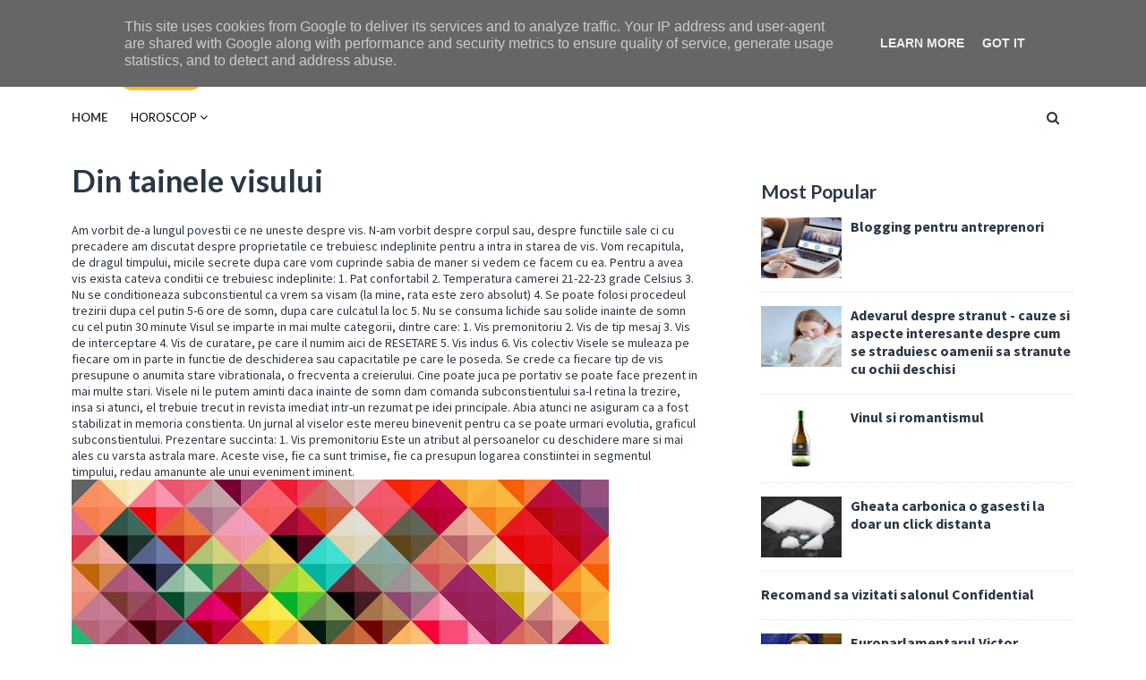

--- FILE ---
content_type: text/html; charset=UTF-8
request_url: https://www.gameq.ro/2018/11/din-tainele.html
body_size: 97800
content:
<!DOCTYPE html>
<html class='v2' dir='ltr' xmlns='http://www.w3.org/1999/xhtml' xmlns:b='http://www.google.com/2005/gml/b' xmlns:data='http://www.google.com/2005/gml/data' xmlns:expr='http://www.google.com/2005/gml/expr'>
<head>
<link href='https://www.blogger.com/static/v1/widgets/335934321-css_bundle_v2.css' rel='stylesheet' type='text/css'/>
<link href='//maxcdn.bootstrapcdn.com/font-awesome/4.5.0/css/font-awesome.min.css' rel='stylesheet'/>
<link href='https://fonts.googleapis.com/css?family=Source+Sans+Pro:400,700,700italic,400italic' rel='stylesheet' type='text/css'/>
<link href='//fonts.googleapis.com/css?family=Lato%3A400%2C900%2C700&ver=1.0.0' media='all' rel='stylesheet' type='text/css'/>
<meta content='width=device-width, initial-scale=1, maximum-scale=1' name='viewport'/>
<meta content='text/html; charset=UTF-8' http-equiv='Content-Type'/>
<meta content='blogger' name='generator'/>
<link href="https://www.gameq.ro/favicon.ico" rel='icon' type='image/x-icon' />
<link href="https://www.gameq.ro/2018/11/din-tainele.html" rel='canonical' />
<link rel="alternate" type="application/atom+xml" title="Black bazar - Atom" href="https://www.gameq.ro/feeds/posts/default" />
<link rel="alternate" type="application/rss+xml" title="Black bazar - RSS" href="https://www.gameq.ro/feeds/posts/default?alt=rss" />
<link rel="service.post" type="application/atom+xml" title="Black bazar - Atom" href="https://www.blogger.com/feeds/3624195941591163877/posts/default" />

<link rel="alternate" type="application/atom+xml" title="Black bazar - Atom" href="https://www.gameq.ro/feeds/6872681709476418642/comments/default" />
<!--Can't find substitution for tag [blog.ieCssRetrofitLinks]-->
<meta content='http://www.gameq.ro/2018/11/din-tainele.html' property='og:url'/>
<meta content='Din tainele&amp;nbsp;visului' property='og:title'/>
<meta content='Am vorbit de-a lungul povestii ce ne uneste despre vis. N-am vorbit despre corpul sau, despre functiile sale ci cu precadere am discutat des...' property='og:description'/>
<title>
Din tainele&nbsp;visului - Black bazar
</title>
<!-- Description and Keywords (start) -->
<meta content='YOUR KEYWORDS HERE' name='keywords'/>
<!-- Description and Keywords (end) -->
<meta content='Din tainele&nbsp;visului' property='og:title'/>
<meta content='http://www.gameq.ro/2018/11/din-tainele.html' property='og:url'/>
<meta content='article' property='og:type'/>
<meta content='Black bazar' property='og:site_name'/>
<meta content='http://www.gameq.ro/' name='twitter:domain'/>
<meta content='Din tainele&nbsp;visului' name='twitter:title'/>
<meta content='summary' name='twitter:card'/>
<meta content='Din tainele&nbsp;visului' name='twitter:title'/>
<!-- Social Media meta tag need customer customization -->
<meta content='Facebook App ID here' property='fb:app_id'/>
<meta content='Facebook Admin ID here' property='fb:admins'/>
<meta content='@username' name='twitter:site'/>
<meta content='@username' name='twitter:creator'/>
<script type='text/javascript'>
      var blog = document.location.hostname.split(".");
      if (window.location.href.indexOf(".blogspot") > -1) {
        if (blog[blog.length - 1] != "com") {
          var ncr = "http://" + blog[0] + ".blogspot.com/ncr";
          window.location.replace(ncr + document.location.pathname);
        }
      }
</script>
<!-- Style CSS -->
<style id='page-skin-1' type='text/css'><!--
/*-----------------------------------------------
Blogger Template Style
Name:        NewsLog
License:     Premium Version
Version:     2.0
Author:      Soratemplates
Author Url:  https://www.soratemplates.com/
-----------------------------------------------*/
/* Variable definitions
====================
<Variable name="theme.color" description="Main Theme Color" type="color" default="#A51616"/>
<Variable name="header.bg" description="Header BG" type="color" default="#2A3744"/>
<Variable name="title.color" description="Titles And Text" type="color" default="#2A3744"/>
<Variable name="footer.bg" description="Footer BG" type="color" default="#222222"/>
====================*/
/* Reset */
a,abbr,acronym,address,applet,b,big,blockquote,body,caption,center,cite,code,dd,del,dfn,div,dl,dt,em,fieldset,font,form,h1,h2,h3,h4,h5,h6,html,i,iframe,img,ins,kbd,label,legend,li,object,p,pre,q,s,samp,small,span,strike,strong,sub,sup,table,tbody,td,tfoot,th,thead,tr,tt,u,ul,var{padding:0;border:0;outline:0;vertical-align:baseline;background:0 0;margin:0}
ins{text-decoration:underline}
del{text-decoration:line-through}
dl,ul{list-style-position:inside;list-style:none;}
ul li{list-style:none}
caption,th{text-align:center}
img{border:none;position:relative}
.clear{clear:both}
.section,.widget,.widget ul,.widget li,.BlogArchive #ArchiveList ul.flat li{margin:0;padding:0}
del { text-decoration: line-through}
table { border-collapse: collapse; border-spacing: 0}
/* Body */
body{color:#2A3744;font-size: 14px;font-family:'Lato', sans-serif;font-weight:400;margin:0;padding:0}
a:link,a:visited{color:#A51616;text-decoration:none;outline:none}
a:hover{color:#e74c3c;text-decoration:none;outline:none}
a img{border-width:0}
h1,h2,h3,h4,h5,h6{font-family:'Lato', sans-serif;color:#2A3744;padding:0;margin:0}
.separator a{clear:none!important;float:none!important;margin-left:0!important;margin-right:0!important}
*{outline:0;transition:all .17s ease;-webkit-transition:all .17s ease;-moz-transition:all .17s ease;-o-transition:all .17s ease}
.fb-page{transition:all .0s ease;-webkit-transition:all .0s ease;-moz-transition:all .0s ease;-o-transition:all .0s ease}
.hreview,.status-msg-wrap,.feed-links,a.quickedit,span.item-control{display: none!important;}
.unwanted {display:none;}
#navbar-iframe{height:0;visibility:hidden;display:none;}
.feed-links {clear: both;line-height: 2.5em;}
.CSS_LIGHTBOX{z-index:9999999999!important}
.navbar, #navbar-iframe, .Attribution, .quickedit {
display:none;
visibility:hidden;
}
#author-head{display:none}
/* Outer Wrapper */
#outer-wrapper{background:#FFF;margin:0;padding:0;text-align:left}
.row{width:1120px;margin:0 auto;padding:0}
#header-social{float:right;height:80px;position:relative;display:block;margin-right:0}
#header-social ul{overflow:hidden}
#header-social ul li{line-height:80px;text-align:center;float:left;margin-top:0;margin-left:10px;padding:0;position:relative}
#header-social ul li a{text-align:center;color:#fff;font-size:17px;position:relative;padding:3px;text-decoration:none}
#header-social ul li a:before{display:inline-block;font-family:FontAwesome;font-style:normal;font-weight:400;-webkit-font-smoothing:antialiased;-moz-osx-font-smoothing:grayscale}
#header-social ul li a:hover{color:#ddd}
#header-social .facebook:before{content:"\f230"}
#header-social .twitter:before{content:"\f099"}
#header-social .gplus:before{content:"\f0d5"}
#header-social .rss:before{content:"\f09e"}
#header-social .youtube:before{content:"\f167"}
#header-social .skype:before{content:"\f17e"}
#header-social .stumbleupon:before{content:"\f1a4"}
#header-social .tumblr:before{content:"\f173"}
#header-social .vine:before{content:"\f1ca"}
#header-social .stack-overflow:before{content:"\f16c"}
#header-social .linkedin:before{content:"\f0e1"}
#header-social .dribbble:before{content:"\f17d"}
#header-social .soundcloud:before{content:"\f1be"}
#header-social .behance:before{content:"\f1b4"}
#header-social .digg:before{content:"\f1a6"}
#header-social .instagram:before{content:"\f16d"}
#header-social .pinterest:before{content:"\f0d2"}
#header-social .delicious:before{content:"\f1a5"}
#header-social .codepen:before{content:"\f1cb"}
#header-wrapper{position:relative;height:80px;background:#222;z-index:5;padding:0;text-align:center}
.post-thumb {object-fit: cover;width: 100%}
.top-header{height:80px}
#header h1{margin:0;font-size:20px}
.the-logo{float:left;width:200px;position:relative;padding:20px 0 0;text-align:left}
.the-logo img{max-width:100%;height:auto;margin:0}#main-nav{    position: relative;
width: 100%;
height: 55px;
font-size: 12px;
-webkit-backface-visibility: hidden;
-webkit-box-shadow: 0px 0px 5px 0px rgba(0,0,0,0.3);
-moz-box-shadow: 0px 0px 5px 0px rgba(0,0,0,0.3);
box-shadow: 0px 0px 5px 0px rgba(0,0,0,0.3);
background: white;}
.header-menu{position:relative;width:100%;height:55px;z-index:10;font-size:13px;margin:0}
.header-menu .container{position:relative;margin:0 auto;padding:0}
#main-menu .widget,#main-menu .widget > .widget-title{display:none}
#main-menu .show-menu{display:block}
#main-menu{position:relative;height:55px;z-index:15}
#main-menu ul > li{float:left;position:relative;margin:0;padding:0;transition:background .17s}
#main-menu ul > li > a{color:#000;position:relative;font-size:13px;font-weight:500;text-transform:uppercase;line-height:55px;display:inline-block;margin:0;padding:0 13px;transition:color .17s ease}
#main-menu ul#main-menu-nav > li:first-child > a{padding-left:0px;background:#fff;color:#333;font-weight:600}
#main-menu ul > li:hover > a{}
#main-menu ul > li > ul{background:#000;position:absolute;float:left;left:0;top:55px;width:180px;z-index:99999;margin:0;padding:0;box-shadow:0 3px 5px rgba(0,0,0,0.2);visibility:hidden;opacity:0}
#main-menu ul > li > ul > li > ul{position:absolute;float:left;top:0;left:100%;margin:0}
#main-menu ul > li > ul > li{display:block;float:none;position:relative;transition:all .17s ease}
#main-menu ul > li > ul > li a{display:block;height:36px;font-size:12px;color:#fff;line-height:36px;box-sizing:border-box;margin:0;padding:0 15px;transition:all .17s ease}
#main-menu ul > li > ul > li:hover{background-color:rgba(0,0,0,0.2)}
#main-menu ul > li > ul > li:hover > a{}
#main-menu ul > li.has-sub > a:after{content:'\f107';float:right;font-family:FontAwesome;font-size:14px;font-weight:400;margin:0 0 0 3px}
#main-menu ul > li > ul > li.has-sub > a:after{content:'\f105';float:right;margin:0}
#main-menu .mega-menu{position:static!important}
#main-menu .mega-menu > ul{width:100%;box-sizing:border-box;padding:20px 10px}
#main-menu .mega-menu > ul.mega-menu-inner{overflow:hidden}
#main-menu ul > li:hover > ul,#main-menu ul > li > ul > li:hover > ul{visibility:visible;opacity:1}
#main-menu ul ul{transition:all .17s ease}
.mega-menu-inner .mega-item{float:left;width:25%;box-sizing:border-box;padding:0 10px}
.mega-menu-inner .mega-content{position:relative;width:100%;overflow:hidden;padding:0}
.mega-content .post-image-wrap{width:100%;height:140px;overflow:hidden}
.mega-content .post-image-link{width:100%;height:100%;z-index:1;display:block;position:relative;overflow:hidden}
.mega-content .post-title{position:relative;font-size:14px;font-weight:500;line-height:1.5em;margin:7px 0 5px}
.mega-content .post-title a{display:block;color:#fff;transition:color .17s}
.mega-content .post-meta{color:#aaa}
.no-posts{float:left;width:100%;height:100px;line-height:100px;text-align:center}
.mega-menu .no-posts{line-height:60px}
.show-search,.hide-search{position:absolute;right:0;top:0;display:block;width:48px;height:55px;line-height:55px;z-index:20;font-size:15px;text-align:center;cursor:pointer;transition:color .17s ease}
.show-search:before{content:"\f002";font-family:FontAwesome;font-weight:400}
.hide-search:before{content:"\f00d";font-family:FontAwesome;font-weight:400}
.show-search:hover,.hide-search:hover{color:#fff}
#nav-search{display:none;position:absolute;left:0;top:0;width:100%;height:55px;z-index:99;box-sizing:border-box;padding:0}
#nav-search .search-form{width:100%;height:55px;background-color:rgba(0,0,0,0);line-height:55px;overflow:hidden;padding:0}
#nav-search .search-input{width:100%;height:55px;font-family:inherit;margin:0;padding:0 70px 0 15px;background-color:rgba(0,0,0,0);font-size:14px;font-weight:400;box-sizing:border-box;border:0}
#nav-search .search-input:focus{outline:none}
.slide-menu-toggle{display:none;position:absolute;line-height:55px;height:55px;width:48px;top:0;left:0;font-family:FontAwesome;color:#fff;font-size:17px;font-weight:400;text-align:left;cursor:pointer;z-index:4;padding:0}
.slide-menu-toggle:before{content:"\f0c9"}
.nav-active .slide-menu-toggle:before{content:"\f00d"}
.mobile-menu{display:none;position:absolute;top:48px;left:0;width:100%;box-sizing:border-box;padding:20px;border-top:1px solid rgba(255,255,255,0.08);visibility:hidden;opacity:0;transform-origin:0 0;transform:scaleY(0);transition:all .17s ease}
.nav-active .mobile-menu{visibility:visible;opacity:1;transform:scaleY(1)}
.mobile-menu > ul{margin:0}
.mobile-menu .m-sub{display:none;padding:0}
.mobile-menu ul li{position:relative;display:block;overflow:hidden;float:left;width:100%;font-size:13px;font-weight:500;text-transform:uppercase;line-height:38px;margin:0;padding:0}
.mobile-menu > ul li ul{overflow:hidden}
.mobile-menu ul li a{color:#fff;padding:0;display:block;transition:all .17s ease}
.mobile-menu ul li.has-sub .submenu-toggle{position:absolute;top:0;right:0;color:#fff;cursor:pointer}
.mobile-menu ul li.has-sub .submenu-toggle:after{content:'\f105';font-family:FontAwesome;font-weight:400;float:right;width:34px;font-size:16px;text-align:center;transition:all .17s ease}
.mobile-menu ul li.has-sub.show > .submenu-toggle:after{transform:rotate(90deg)}
.mobile-menu > ul > li > ul > li > a{color:#fff;opacity:.7;padding:0 0 0 15px}
.mobile-menu > ul > li > ul > li > ul > li > a{color:#fff;opacity:.7;padding:0 0 0 30px}
.mobile-menu ul li a:hover,.mobile-menu ul > li > .submenu-toggle:hover{}
.footer-wrap.row h2 {
color: #fff;
margin-bottom: 15px;
}
.post-tag {
background: #f0f0f0;
padding: 4px 10px;
color: #000;
}
.post-body a:visited {color:#FF0000}
.sidebar-right h2 {margin-bottom: 15px}
#hot-wrapper{margin:0 auto}
#hot-section .widget,#hot-section .widget > .widget-title{display:none}
#hot-section .show-hot{display:block!important}
#hot-section .show-hot .widget-content{position:relative;overflow:hidden;height:380px;margin:0 0 40px}
.hot-loader{position:relative;height:100%;overflow:hidden;display:block}
.hot-loader:after{content:'';position:absolute;top:50%;left:50%;width:26px;height:26px;margin:-15px 0 0 -15px;border:2px solid #ddd;border-left-color:#000;border-top-color:#000;border-radius:100%;animation:spinner .8s infinite linear;transform-origin:center}
@-webkit-keyframes spinner {
0%{-webkit-transform:rotate(0deg);transform:rotate(0deg)}
to{-webkit-transform:rotate(1turn);transform:rotate(1turn)}
}
@keyframes spinner {
0%{-webkit-transform:rotate(0deg);transform:rotate(0deg)}
to{-webkit-transform:rotate(1turn);transform:rotate(1turn)}
}
ul.hot-posts{position:relative;overflow:hidden;height:380px;margin:0 -5px}
.hot-posts .hot-item{position:relative;float:left;width:40%;height:185px;overflow:hidden;box-sizing:border-box;padding:0 5px}
.hot-posts .hot-item.item-0{width:60%;height:380px}
.hot-posts .hot-item.item-1,.hot-posts .hot-item.item-2{margin:0 0 10px}
.hot-item-inner{position:relative;float:left;width:100%;height:100%;overflow:hidden;display:block}
.hot-posts .post-image-link{width:100%;height:100%;position:relative;overflow:hidden;display:block}
.hot-posts .post-info{position:absolute;bottom:0;left:0;width:100%;background:rgba(0,0,0,0.3);overflow:hidden;z-index:5;box-sizing:border-box;padding:20px;text-align:center}
.hot-posts .post-title{font-size:14px;font-weight:500;display:block;line-height:1.5em;margin:10px 0 5px}
.hot-posts .item-0 .post-title{font-size:21px;margin:10px 0}
.hot-posts .post-title a{color:#fff;display:block}
.hot-posts .post-meta,.hot-posts .post-meta a{color:#fff;display:inline-block}
.show-hot .no-posts{position:absolute;top:calc(50% - 50px);left:0;width:100%}
.post-thumb {transition: opacity .17s ease,transform .17s ease;display: block;position: relative;width: 100%;height: 100%;object-fit: cover;z-index: 1;border-radius: 2px;position: relative}
nav#main-nav li a:before {
content: "";
width: 0%;
display: inline-block;
height: 20px;
margin-top: -10px;
float: left;
top: 50%;
position: absolute;
z-index: -1;
background: yellow;
-webkit-transition: all 200ms ease-in-out!important;
-moz-transition: all 200ms ease-in-out!important;
-ms-transition: all 200ms ease-in-out!important;
-o-transition: all 200ms ease-in-out!important;
transition: all 200ms ease-in-out!important;
}
nav#main-nav li li a:before {
display:none;
}
li.li-home a:before {
width: 100%!important;
}
nav#main-nav li:hover a:before {
width: 100%!important;
}
ul.sub-menu li a:before {
width: 0%!important;
}
.is-sticky #main-nav{animation-name:slideInDown;animation-duration:.5s;animation-fill-mode:both}
@keyframes slideInDown {
from{-webkit-transform:translate3d(0,-100%,0);transform:translate3d(0,-100%,0);visibility:visible}
to{-webkit-transform:translate3d(0,0,0);transform:translate3d(0,0,0)}
}
#selectnav1{display:none}
#search-icon{position:absolute;right:0;top:0;display:block;width:55px;line-height:55px;height:55px;background-color:rgba(255, 255, 255, 0.1);color:#222;font-size:14px;text-align:center;cursor:pointer}
#nav-search{position:absolute;right:0;top:55px;z-index:50;display:none;width:302px;height:74px;background-color:#2A3744;border-bottom:2px solid #A51616;transition:all 0s ease;-webkit-transition:all 0s ease;-moz-transition:all 0s ease;-o-transition:all 0s ease}
#nav-search #searchform{width:262px;position:absolute;left:20px;top:20px}
#searchform{position:relative;height:36px;overflow:hidden}
#nav-search #s{width:166px}
#s{position:relative;height:32px;padding-left:12px;padding-right:82px;border:1px solid rgba(255,255,255,0.05);background-color:rgba(0,0,0,0.1);font-family:'Source Sans Pro',sans-serif;font-size:13px;color:#fff}
#s:focus{color:#fff;outline:none}
#searchsubmit{position:absolute;right:2px;top:2px;height:32px;padding:0 10px;color:#222;background-color:#A51616;font-family:'Source Sans Pro',sans-serif;font-size:12px;font-weight:700;text-transform:uppercase;border:none;cursor:pointer;transition:background .3s}
#searchsubmit:hover{background-color:rgba(0,0,0,0.1)}
@media screen and (max-width: 1020px) {
.is-sticky #main-nav{width:100%;position:relative!important;opacity:1!important;animation-name:none;z-index:99999}
#main-nav li.li-home{display:none}
#menu-icon{background-color:rgb(255, 218, 41);display:inline-block;position:relative;z-index:15;width:55px;height:55px;float:left;text-align:center;cursor:pointer;transition:all .3s}
#menu-icon i{font-size:14px;color:#fff;line-height:55px}
#main-nav #menu-main-nav{position:absolute;left:0;top:55px;z-index:400;display:none;width:290px;padding-top:12px;padding-bottom:16px;transition:all 0s ease;background-color:#2A3744}
#main-nav li{clear:both;line-height:55px;border-right:none}
#main-nav li:hover,#main-nav ul li ul li:hover{background-color:transparent}
#main-nav li::after{display:none}
#main-nav li a{color:#fff;transition:all 0s ease;height:34px;padding-left:20px;border-right:none;font-size:12px;font-weight:400}
#main-nav li a:hover{color:#A51616}
#main-nav .current-menu-item > a::after{display:none}
#main-nav #menu-main-nav li ul{transition:all 0s ease;position:static;float:none;display:block!important;background-color:transparent;border:none;padding-left:16px}
#main-nav #menu-main-nav li ul li{transition:all 0s ease;border:none;line-height:34px}
#main-nav ul li ul a{transition:all 0s ease;height:34px}
}
#content-wrapper{background:#FFF;margin:0 auto;padding:20px 0;overflow:hidden}
.intro .widget-content {display:none}
.intro{position:relative}
.intro .widget .feat-content {margin-bottom:20px!important;height:450px;overflow:hidden}
.intro h2{display:none;display:none}
.intro .rcp-thumb{width:100%;height:215px;display:block;transition:all .3s ease-out!important;-webkit-transition:all .3s ease-out!important;-moz-transition:all .3s ease-out!important;-o-transition:all .3s ease-out!important}
.intro li:hover .rcp-thumb{-webkit-transform:scale(1.1)important;-moz-transform:scale(1.1)!important;transform:scale(1.1)!important;transition:all .3s ease-out!important;-webkit-transition:all .3s ease-out!important;-moz-transition:all .3s ease-out!important;-o-transition:all .3s ease-out!important}
.intro .rcp-title{font-size:20px}
.intro .rcp-thumb:after{content:no-close-quote;position:absolute;bottom:0;width:100%;height:151px;background:url(https://blogger.googleusercontent.com/img/b/R29vZ2xl/AVvXsEgzezdt6-V7Fm56fJVejgFd_wE91XjucVAnROIAu_5cGCF6ZVrx34K6ieU8j8KyNKZ5RsX90T9YcnD61qXMGb0_2JnHfsQQY1HfHZNx0VdQRQicSbcFwiCvgP2tl2I_Yy4ib5MkAIlJqmN9/s1600-r/gradient.png) repeat-x;background-size:100% 151px;opacity:.8}
.intro li{width:40%;height:215px;position:relative;padding:0;z-index:2;overflow:hidden}
.intro li:nth-child(2){margin-bottom:20px}
.intro li:first-child{width:58.30%;height:450px}
.intro li:first-child .rcp-thumb{height:450px}
.intro li:first-child .rcp-title{font-size:35px}
.intro .post-panel{position:absolute;bottom:20px}
.intro .rcp-title a{color:#FFF;font-weight:700;position:relative;bottom:10px;line-height:14px}
.intro .rcp-thumb:after{left:0}
.intro li{float:right}
.intro li:first-child{float:left}
.intro .post-panel{left:20px;right: 20px;}
.item .intro {display: none;}
#ads-top h2{display:none}
#ads-top .widget-content{width:728px;height:90px;margin:0 auto 20px;padding:0}
.index #main-wrapper,.archive #main-wrapper{width:701px;float:left;border:0}
.feat-layout .feat-title h2.title{font-size:13px;display:inline-block}
.feat-title{margin:0}
.feat-title h2{padding:0 0 10px;display:inline-block}
.feat-title h2 a{color:#2A3744;font-weight:700;line-height:normal;font-size:13px;text-transform:uppercase;display:block}
.feat .primeiro-thumb,.feat .mag-thumb {transition:all .3s ease-out!important;-webkit-transition:all .3s ease-out!important;-moz-transition:all .3s ease-out!important;-o-transition:all .3s ease-out!important}
.feat .primeiro-thumb:hover,.feat .mag-thumb:hover{-webkit-transform:scale(1.1)important;-moz-transform:scale(1.1)!important;transform:scale(1.1)!important;transition:all .3s ease-out!important;-webkit-transition:all .3s ease-out!important;-moz-transition:all .3s ease-out!important;-o-transition:all .3s ease-out!important}
.feat .primeiro .feat-thumb{width:100%;height:300px;position:relative;z-index:2;border-radius:3px}
.feat .primeiro-thumb{width:100%;height:300px;display:block;border-radius:3px}
.feat .primeiro{overflow:hidden}
.feat-thumb{overflow:hidden}
.feat1 ul{overflow:hidden}
.feat ul li .feat-thumb{width:100%;height:145px;margin-bottom:10px;position:relative;z-index:2;border-radius:3px}
.feat ul li .mag-thumb{width:100%;height:145px;display:block;border-radius:3px}
.feat ul li .mag-content{display:block}
.feat .feat-headline a{font-weight:700;color:#2A3744;display:inline-block}
.feat ul li .mag-content .feat-headline a{font-size:16px;padding:0 5px 0 0;line-height:1.3em;font-weight:700}
.feat .primeiro-content .feat-headline a{font-size:27px;line-height:1.3em}
.feat1 .primeiro{width: 60%;float:left;margin-right:3%}
.feat1 .primeiro .feat-thumb{display:block}
.feat1 .primeiro-content{float:left;display:block}
.feat1 ul li{display:block;float:left;width:37%;padding-bottom:0;margin-bottom:20px;padding-top:0;height:auto}
.feat1 ul li:nth-of-type(2){margin-bottom:0}
.feat-headline a:hover{color:#A51616}
.feat1 .primeiro-content .feat-headline {padding:10px 0}
.feat-layout .widget-content,.feat-layout h2.title{display:none}
.share-feat a{font-size:18px;float:left;display:inline-block;margin-right:20px;padding:2px 0}
.share-post{float:left}
.share-post a{font-size:18px;float:left;display:inline-block;margin-right:20px;padding:2px 0}
.share-feat a:hover,.share-post a:hover{opacity:.8}
.share-feat .facebook,.share-post .facebook{color:#314d91}
.share-feat .twitter,.share-post .twitter{color:#07beed}
.share-feat .google,.share-post .google{color:#dd4b38}
.share-feat .pinterest,.share-post .pinterest{color:#CA2127}
.feat1{margin-bottom:20px !important;padding-bottom:20px;border-bottom:1px dotted #E4E4E4}
.feat1 .feat-head{margin-bottom:19px;padding-bottom:15px}
.feat1 .feat-head .feat-thumb{display:table-cell;vertical-align:middle;border-radius:2px}
.feat1 .feat-img{display:block}
.feat1 .feat-head-content{display:table-cell}
#ads-home h2{display:none}
#ads-home .widget{overflow:hidden;padding-bottom:20px;margin-bottom:10px;border-bottom:1px dotted #e4e4e4}
#ads-home .widget-content{width:468px;height:60px;margin:0 auto;padding:0}
.ads-title-box,#ads-title h2{display:none}
#ads-title .widget-content{width:468px;height:60px;margin:20px auto;padding:0}
.ads-inter-box,#ads-inter h2{display:none}
#ads-inter .widget{overflow:hidden;margin-bottom:20px;padding-bottom:20px;border-bottom:1px dotted #E4E4E4}
#ads-inter .widget-content{width:468px;height:60px;margin:0 auto;padding:0}
.m-rec h2{font-size:13px;padding:0 0 10px;display:inline-block}
.m-rec h2 a{    color: #222;
font-size: 13px;
text-transform: uppercase;
display: block;
padding: 5px 10px;
z-index: 2;
position: relative;
padding: 5px 10px;
letter-spacing: 1px;
font-weight: 700;
background: #f0f0f0;
margin: 10px 0;    font-family: 'Lato', sans-serif;}
.index .post,.archive .post{display:block;height:auto;overflow:hidden;box-sizing:border-box;margin:0 0 20px;padding-bottom:20px;}
.index article,.archive article{overflow:hidden}
.index .post h2,.archive .post h2{margin:0 0 10px;padding-right:10px;overflow:hidden;display:block}
.index .post h2 a,.archive .post h2 a{line-height: 1.2em;
float: left;
color: #000113;
text-decoration: none;
font-family: 'Lato', sans-serif;
font-size: 21px;
font-weight: 900;
text-transform: uppercase;}
.post-outer:hover .post-title a{
background: yellow;}
.post-outer:hover .post-title a{
background: yellow;}
.index .post-header,.archive .post-header{display:none}
.index #blog-pager,.archive #blog-pager{display:block;font-size:11px;margin:0;padding:0}
.block-image{float:left;width:360px;height:220px;margin:0 40px 0 0}
.block-image .thumb{width:100%;height:220px;position:relative;display:block;z-index:2;overflow:hidden;}
.block-image .thumb a{width:100%;height:220px;display:block;transition:all .3s ease-out!important;-webkit-transition:all .3s ease-out!important;-moz-transition:all .3s ease-out!important;-o-transition:all .3s ease-out!important}
.block-image .thumb a:hover{-webkit-transform:scale(1.1)important;-moz-transform:scale(1.1)!important;transform:scale(1.1)!important;transition:all .3s ease-out!important;-webkit-transition:all .3s ease-out!important;-moz-transition:all .3s ease-out!important;-o-transition:all .3s ease-out!important}
.date-header{display:block;overflow:hidden;font-weight:400;margin:0!important;padding:0}
#meta-post{color:#bbb;overflow:hidden;font-size:12px;text-transform:uppercase;padding-bottom:3px}
#meta-post a{display: inline-block;
text-transform: uppercase;
font-size: 12px;
font-weight: bold;
background: yellow;
color: #222;
padding: 2px 4px;}
#meta-post a i{margin-left:1px}
.item #main-wrapper,.static_page #main-wrapper{width:700px;float:left;padding:0;word-wrap:break-word;overflow:hidden}
.breadcrumbs{display:none;font-size:0;margin:0;padding:0}
.item .post-head,.static_page .post-head{margin:0;position:relative}
.item .post-title,.static_page .post-title{color:#2A3744;display:inline-block;font-size:35px;line-height:1.3em;margin-bottom:10px;font-weight:700;position:relative}
.post-meta{padding-bottom:10px}
.meta-details{float:left;color:#bbb;font-size:11px;text-transform:uppercase}
.meta-details span{display:block;clear:both}
.post-timestamp{margin-left:0}
.post-meta a{color:#bbb}
.post-author a{color:#2A3744;font-weight:700}
.post-meta a span i{transition:all .0s ease-out!important}
.post-meta a:hover{color:#A51616}
.post-meta .timestamp-link i, .post-meta .post-author .g-profile i{margin-left:1px;}
.meta-share{float:right;text-align:right}
.meta-share a{color:#fff;padding:4px 10px;display:inline-block;margin-left:1px;border-radius:3px;border-bottom:2px solid rgba(0,0,0,0.1)}
.meta-share a:hover{color:#fff;opacity:.8}
.meta-share .facebook{background-color:#314d91}
.meta-share .twitter{background-color:#07beed}
.meta-share .google{background-color:#dd4b38}
.meta-share .pinterest{background-color:#CA2127}
.item article,.static_page article{margin-top:14px}
.item .post,.static_page .post{padding:0}
.post-body{width:100%;margin-bottom:15px;font-family:'Source Sans Pro', sans-serif;font-size:14px;line-height:1.3em;font-weight:400}
.post-body {box-sizing:border-box;}
.post-body img{max-width:100%;height:auto!important}
.label-head{float:left;color:#2A3744;font-weight:700;overflow:hidden;font-size:11px;text-transform:uppercase}
.label-head a{color:#bbb;font-weight:400;text-transform:uppercase}
.label-head a:hover{color:#A51616}
.label-head .label-title {display:block}
.label-head span i{margin-left:1px}
.label-head .tag-divider{color:#A51616;margin:0 3px;font-weight:400}
#share-box{height:32px;overflow:hidden;margin-top:20px;padding-bottom:12px;margin-bottom:20px;border-bottom:1px dotted #E4E4E4}
.share-box {
position: relative;
padding: 10px;
}
.share-title {
border-bottom: 2px solid #777;
color: #010101;
display: inline-block;
padding-bottom: 7px;
font-size: 15px;
font-weight: 500;
position: relative;
top: 2px;
}
.share-art {
float: right;
padding: 0;
padding-top: 0;
font-size: 13px;
font-weight: 400;
text-transform: capitalize;
}
.share-art a {
color: #fff;
padding: 3px 8px;
margin-left: 4px;
border-radius: 2px;
display: inline-block;
margin-right: 0;
background: #010101;
}
.share-art a span {
display: none;
}
.share-art a:hover{color:#fff}
.share-art .fac-art{background:#3b5998}
.share-art .fac-art:hover{background:rgba(49,77,145,0.7)}
.share-art .twi-art{background:#00acee}
.share-art .twi-art:hover{background:rgba(7,190,237,0.7)}
.share-art .pin-art{background:#CA2127}
.share-art .pin-art:hover{background:rgba(202,33,39,0.7)}
.share-art .lin-art{background:#0077B5}
.share-art .lin-art:hover{background:rgba(0,119,181,0.7)}
.share-art .wat-art{background:#25d266;display:none;}
.share-art .wat-art.whatsapp-desktop{background:#25d266;display:inline-block;}
.share-art .wat-art:hover{background:rgba(37, 210, 102, 0.73)}
@media only screen and (max-width: 768px) {
.share-art .wat-art{display:inline-block;}
.share-art .wat-art.whatsapp-desktop{display:none;}
}
#author-sec .widget-content,#author-sec .widget h2{display:none}
.author-box{position:relative;width:100%;float:left;margin-bottom:20px;padding-bottom:20px;border-bottom:1px dotted #E4E4E4}
.img-box{display:inline-block;width:100px;height:100px;float:left;margin-right:10px;border-radius:0px;padding:4px;border:1px dotted #E4E4E4;overflow:hidden}
.img-box img{max-width:100%}
.author-meta{overflow:hidden}
.author-meta h3{margin-bottom:4px;font-size:20px;line-height:24px;font-weight:700}
.author-meta h3 a{color:#2A3744}
.author-meta p{margin:0 0 11px;line-height:22px}
.author-icons .none{display:none!important}
.author-icons a{display:inline-block;float:left;margin-right:15px;font-size:18px;line-height:19px}
.author-icons a:hover{opacity:.8}
.author-icons .facebook-link{color:#314d91}
.author-icons .twitter-link{color:#07beed}
.author-icons .google-link{color:rgb(221, 75, 56)}
.author-icons .pinterest-link{color:#CA2127}
.author-icons .instagram-link{color:#548BB5}
#related-posts{margin-bottom:10px}
.related-box{display:none;}
.resumo {
line-height: 1.618;
color: #5c5c63;
margin: 0px;
padding: 10px 0px 10px;
font-size: 14px !important;
}
.related li{width:30.65%;display:inline-block;height:auto;min-height:184px;float:left;margin-right:24px;overflow:hidden;position:relative}
.related-thumb{width:100%;height:120px;overflow:hidden;display:block;position:relative;z-index:2;}
.related li .related-img{width:100%;height:120px;display:block;transition:all .3s ease-out!important;-webkit-transition:all .3s ease-out!important;-moz-transition:all .3s ease-out!important;-o-transition:all .3s ease-out!important}
.related li .related-img:hover{-webkit-transform:scale(1.1)!important;-moz-transform:scale(1.1)!important;transform:scale(1.1)!important;transition:all .3s ease-out!important;-webkit-transition:all .3s ease-out!important;-moz-transition:all .3s ease-out!important;-o-transition:all .3s ease-out!important}
.related-title a{font-size:14px;line-height:1.3em;padding:10px 5px 10px 0;font-weight:700;color:#2A3744;display:block}
.related-title a:hover{color:#A51616}
.related li:nth-of-type(3),.related li:nth-of-type(6),.related li:nth-of-type(9){margin-right:0}
.blogger-tab{display:block}
.comments{clear:both;margin-top:0;margin-bottom:0;color:#2A3744}
.comments h4{font-size:13px;text-transform:uppercase;font-weight:700;padding:10px 0;margin:0;border-bottom:1px solid #eee}
.cmm-title{position:relative}
.cmm-title span{position:absolute;left:0;bottom:0px;display:block;width:30px;height:3px;background-color:#A51616}
.comments .comments-content{padding:10px 0}
.comments .comments-content .comment{margin-bottom:0;padding-bottom:8px}
.comments .comments-content .comment:first-child{padding-top:0}
.cmm-tabs .content-tab{background-color:transparent;padding:0}
.cmm-tabs-header{background-color:#2A3744;height:32px;margin-bottom:0;position:relative}
.cmm-tabs-header h3{display:inline-block;margin:0;color:#fff;font-weight:700;text-transform:uppercase;font-size:13px;height:32px;line-height:32px;padding-left:10px}
.cmm-tabs-header h3 h9{display:none}
.simpleTab .cmm-tabs-header .wrap-tab{float:right}
.cmm-tabs-header .wrap-tab a{height:auto;line-height:32px;padding:0 10px;font-size:14px;display:inline-block}
.cmm-tabs-header .wrap-tab li{float:left;width:auto}
.facebook-tab,.fb_iframe_widget_fluid span,.fb_iframe_widget iframe{width:100%!important}
.comments .item-control{position:static}
.comments .avatar-image-container{float:left}
.comments .avatar-image-container,.comments .avatar-image-container img{height:35px;max-height:35px;width:35px;max-width:35px;border-radius:2px}
.comments .comment-block{padding:10px;box-shadow:none;border:1px solid #eee;border-radius:2px}
.comments .comment-block,.comments .comments-content .comment-replies{margin-left:47px;margin-top:0}
.comments .comments-content .inline-thread{padding:0}
.comments .comments-content .comment-header{font-size:14px;border-bottom:1px solid #eee;padding:0 0 3px}
.comments .comments-content .user{font-style:normal;font-weight:400}
.comments .comments-content .icon.blog-author{font-weight:400}
.comments .comments-content .comment-content{text-align:justify;font-size:14px;line-height:1.4em}
.comments .comment .comment-actions a{margin-right:5px;padding:2px 5px;color:#2A3744;font-weight:400;background-color:#eee;font-size:10px;letter-spacing:1px;border-radius:2px}
.comments .comment .comment-actions a:hover{background-color:#A51616;color:#fff;text-decoration:none}
.comments .comments-content .datetime{margin-left:0;float:right;font-size:11px}
.comments .comments-content .comment-header a{color:inherit}
.comments .comments-content .comment-header a:hover{color:#A51616}
.comments .comments-content .icon.blog-author:before{content:"\f007";font-size:12px;font-family:FontAwesome}
.comments .thread-toggle{margin-bottom:4px}
.comments .comments-content .comment-thread{margin:4px 0}
.comments .continue a{padding:0;padding-top:10px;padding-left:47px;font-weight:500}
.comments .comments-content .loadmore.loaded{margin:0;padding:0}
.comments .comment-replybox-thread{margin:0}
iframe.blogger-iframe-colorize,iframe.blogger-comment-from-post{max-height:283px!important}
.cmm-tabs.simpleTab .content-tab{background-color:transparent;padding:0;margin-top:0}
.cmm-tabs.simpleTab .wrap-tab li a{text-transform:uppercase;color:#fff;font-weight:400;background-color:rgba(255,255,255,0.1);height:32px;font-size:10px;letter-spacing:1px}
.cmm-tabs.simpleTab .wrap-tab li a.activeTab{background-color:#A51616;color:#fff}
.posts-title h2 a:before{margin-right:10px}
.cmm-tabs.simpleTab .wrap-tab{float:right}
.cmm-tabs.simpleTab .wrap-tab li{padding:0;line-height:0;margin-left:0}
.wrap-tab{list-style:none}
.content-tab{transition:all 0s ease;-webkit-transition:all 0s ease;-moz-transition:all 0s ease;-o-transition:all 0s ease}
.showpageOf{display:none}
.showpagePoint{display:block;float:left;padding:7px 12px;margin-right:5px;color:#222;background-color:#A51616;font-weight: 700;border-radius:3px;}
.showpageNum a,.showpage a{display:block;margin-right:5px;float:left;color:#2A3744;background-color:#eee;font-weight: 700;text-transform:uppercase;text-decoration:none;padding:7px 12px;border-radius:3px;}
.showpageNum a:hover,.showpage a:hover{background-color:#A51616}
.showpageArea{float:left}
.home-link{display:none}
.post-nav li{padding:0;display:inline-block;width:50%}
.post-nav li strong{display:block;padding:0 0 5px;font-family:'Source Sans Pro', sans-serif;font-weight:700;letter-spacing:1px;text-transform:uppercase;font-size:13px}
.post-nav li strong i{transition:all 0s ease;-webkit-transition:all 0s ease;-moz-transition:all 0s ease;-o-transition:all 0s ease}
ul.post-nav{background-color:#FFF;margin-bottom:10px;display:block;width:100%;overflow:hidden;padding-top:5px;border-top:1px dotted #E4E4E4}
.post-nav li a{color:#2A3744;line-height:1.3em;display:block;padding:10px 0;transition:all 0s ease;-webkit-transition:all 0s ease;-moz-transition:all 0s ease;-o-transition:all 0s ease}
.post-nav li:hover a{color:#A51616}
ul.post-nav span{font-weight:400}
.post-nav .previous{float:left;border-right:0;box-sizing:border-box;padding-right:10px}
.post-nav .next{text-align:right}
a.blog-pager-newer-link,a.blog-pager-older-link{float:left;margin-right:1px;font-size:11px;color:#2A3744;background-color:#eee;text-transform:uppercase;font-weight:700;text-decoration:none;padding:8px 12px;border-radius:3px}
a.blog-pager-newer-link:hover,a.blog-pager-older-link:hover{color:#fff;background-color:#A51616}
a.blog-pager-newer-link{float:left}
a.blog-pager-older-link{float:right}
.sidebar-right{float:right;margin-top:0}
#sidebar-right{position:relative;width:350px;float:right;margin-top:0px;margin-right:-20px;padding:20px;background-color:#fff;overflow:hidden}
#sidebar-right .widget{margin-bottom:20px}
#sidebar-right .widget-title{margin-bottom:20px;}
#sidebar-right .widget-title h2{    line-height: 24px;
color: #222;
font-size: 13px;
text-transform: uppercase;
display: block;
padding: 5px 10px;
z-index: 2;
position: relative;
padding: 5px 10px;
letter-spacing: 1px;
font-weight: 700;
background: #f0f0f0;
margin: 10px 0;
font-family: 'Lato', sans-serif;}
.PopularPosts img{padding:0}
.PopularPosts img{width:90px;height:68px;padding:0;margin:0;transition:all .3s ease-out!important;-webkit-transition:all .3s ease-out!important;-moz-transition:all .3s ease-out!important;-o-transition:all .3s ease-out!important}
.PopularPosts img:hover{-webkit-transform:scale(1.1)important;-moz-transform:scale(1.1)!important;transform:scale(1.1)!important;transition:all .3s ease-out!important;-webkit-transition:all .3s ease-out!important;-moz-transition:all .3s ease-out!important;-o-transition:all .3s ease-out!important}
.PopularPosts li{display:block;margin-bottom:15px;padding:0 0 15px!important;border-bottom:1px dotted #E4E4E4}
.PopularPosts li:last-child{margin-bottom:0;padding-bottom:0!important;border-bottom:none}
.PopularPosts .item-thumbnail{margin:0 10px 0 0;overflow:hidden;z-index:2;display:block;position:relative;}
.PopularPosts .item-thumbnail a{position:relative;line-height:0;float:left;overflow:hidden}
.PopularPosts .item-title a{color:#2A3744;text-decoration:none;font-family:'Source Sans Pro', sans-serif;font-size:16px;line-height:20px;font-weight:700}
.PopularPosts .item-title a:hover{color:#A51616;text-decoration:none}
.cloud-label-widget-content span a,.cloud-label-widget-content span span{display:block;float:left;height:29px;line-height:29px;padding:0 10px;margin:0 1px 1px 0;color:#2A3744;background-color:#eee;font-size:11px;font-weight:700;text-decoration:none;text-transform:uppercase;margin-right:3px;margin-bottom:3px;border-radius:3px}
.cloud-label-widget-content span a:hover,.cloud-label-widget-content span span:hover{color:#fff;background-color:#A51616}
.label-size-1,.label-size-2{opacity:100}
.list-label-widget-content li{display:block;padding:6px 0;border-bottom:1px dotted #E4E4E4;position:relative}
.list-label-widget-content li a:before{content:'\203a';position:absolute;left:0;top:0;font-size:22px;color:#666}
.list-label-widget-content li a{color:#666;font-size:12px;padding-left:10px;font-weight:400;text-transform:capitalize}
.list-label-widget-content li a:hover,.list-label-widget-content li a:hover:before{color:#A51616}
.list-label-widget-content li span:first-child:before{content:'\203a';position:absolute;left:0;top:0;font-size:22px;color:#666}
.list-label-widget-content li span:first-child{color:#666;font-size:12px;padding-left:10px;font-weight:400;text-transform:capitalize}
.list-label-widget-content li span:last-child{color:#A51616;font-size:10px;float:right;padding-top:2px}
.list-label-widget-content li:first-child{margin-top:5px;border-top:1px dotted #E4E4E4}
.list-label-widget-content li:last-child{border-bottom:1px dotted #E4E4E4}
.FollowByEmail td{width:100%;float:left;padding:0}
.FollowByEmail .follow-by-email-inner .follow-by-email-submit{margin-left:0;width:100%;border-radius:0;height:29px;color:#fff;background-color:#A51616;border:1px solid #A51616;font-size:11px;font-family:inherit;text-transform:uppercase;letter-spacing:1px;font-weight:700}
.FollowByEmail .follow-by-email-inner .follow-by-email-submit:hover{background-color:#2A3744;border-color:#2A3744}
.FollowByEmail .follow-by-email-inner .follow-by-email-address{padding-left:10px;height:30px;border:1px solid #EEE;margin-bottom:5px;font:12px Source Sans Pro;max-width:100%;box-sizing:border-box}
.FollowByEmail .follow-by-email-inner .follow-by-email-address:focus{border:1px solid #EEE}
.FollowByEmail .widget-content:before{content:"Enter your email address to subscribe to this blog and receive notifications of new posts by email.";font-size:12px;color:#2A3744;line-height:1.3em;font-family:'Source Sans Pro',serif;padding:0 3px 7px;display:block}
.FollowByEmail table{box-sizing:border-box;padding:0}
.flickr_widget .flickr_badge_image{float:left;margin-bottom:5px;margin-right:10px;overflow:hidden;display:inline-block}
.flickr_widget .flickr_badge_image:nth-of-type(4),.flickr_widget .flickr_badge_image:nth-of-type(8),.flickr_widget .flickr_badge_image:nth-of-type(12){margin-right:0}
.flickr_widget .flickr_badge_image img{max-width:67px;height:auto}
.flickr_widget .flickr_badge_image img:hover{opacity:.5}
#ArchiveList select{color:#666;background-color:#fff;border:1px solid #F2F2F2;padding:7px;width:100%;cursor:pointer;font:11px Source Sans Pro,serif}
#footer-wrapper{background-color:#222222;clear:both;color:#ccc}
.footer-wrap{margin:0 auto;overflow:hidden;padding:0}
.footer-widget{width:31.94%;float:left;margin-right:20px;display:inline-block}
#footer3{margin-right:0}
#footer1 .widget:nth-of-type(2),#footer2 .widget:nth-of-type(2),#footer3 .widget:nth-of-type(2){padding-top:0}
.footer-widget .widget{width:100%;padding:20px 0}
.footer-widget .widget-title{position:relative;height:28px;margin-bottom:20px;border-bottom:1px solid rgba(255,255,255,0.05);text-transform:uppercase}
.footer-widget .widget-title h2{color:#fff;font-size:13px;font-weight:700;line-height:24px}
.footer-widget .widget-title span{position:absolute;left:0;bottom:-1px;display:block;width:30px;height:3px;background-color:#A51616}
.footer-widget ul{padding-left:0}
.footer-widget .PopularPosts li {border-bottom:1px dotted rgba(255,255,255,0.05)}
.footer-widget .PopularPosts .item-title a {color:#fff}
.footer-widget .PopularPosts .item-title a:hover {color:#A51616}
.footer-widget  .PopularPosts .widget-content ul li:last-child {border-bottom:0}
.footer-widget .cloud-label-widget-content span a,.footer-widget .cloud-label-widget-content span span{color:#fff;background-color:rgba(255,255,255,0.05);}
.footer-widget .cloud-label-widget-content span a:hover,.footer-widget .cloud-label-widget-content span span:hover{background-color:#A51616}
.footer-widget #ArchiveList select{background-color:rgba(0,0,0,0.1);border:1px solid rgba(255,255,255,0.05);color:#FFF}
.footer-widget #ArchiveList option{background-color: #2A3744}
.footer-widget .FollowByEmail .widget-content:before{color:#fff}
.footer-widget .FollowByEmail .follow-by-email-inner .follow-by-email-address{color:#FFF;background-color:rgba(0,0,0,0.1);border:1px solid rgba(255,255,255,0.05)}
.footer-widget .FollowByEmail .follow-by-email-inner .follow-by-email-address:focus,.footer-widget .FollowByEmail .follow-by-email-inner .follow-by-email-address:hover{border-color:#A51616}
.footer-widget .FollowByEmail .follow-by-email-inner .follow-by-email-submit{height:30px;background-color:rgba(255,255,255,0.05);color:#fff;border:0}
.footer-widget .FollowByEmail .follow-by-email-inner .follow-by-email-submit:hover{background-color:#A51616;color:#fff}
.footer-widget .list-label-widget-content li{border-bottom:1px dotted rgba(255,255,255,0.05)}
.footer-widget .list-label-widget-content li a,.footer-widget .list-label-widget-content li a:before{color:#fff}
.footer-widget .list-label-widget-content li a:hover,.footer-widget .list-label-widget-content li a:hover:before{color:#ccc}
.footer-widget .list-label-widget-content li span:first-child:before{color:#fff}
.footer-widget .list-label-widget-content li span:first-child{color:#fff}
.footer-widget .list-label-widget-content li span:last-child{color:#A51616}
.footer-widget .list-label-widget-content li:first-child{border-top:1px dotted rgba(255,255,255,0.05)}
.footer-widget .list-label-widget-content li:last-child{border-bottom:1px dotted rgba(255,255,255,0.05)}
#footer-container{width:100%;height:54px;color:#bbb;clear:both;background-color:rgba(0, 0, 0, 0.15);font-size:12px;text-transform:uppercase}
#footer-container p{float:left;line-height:54px;margin:0}
#footer-container a{color:#bbb}
#footer-container a:hover,#back-to-top:hover{color:#fff}
#back-to-top{display:inline-block;float:right;line-height:54px;cursor:pointer}
#back-to-top i{transition:all .0s ease-out!important;-webkit-transition:all .0s ease-out!important;-moz-transition:all .0s ease-out!important;-o-transition:all .0s ease-out!important}
.error_page #main-wrapper{width:100%!important;margin:0!important;}
#errr{margin:60px auto;text-align:center;padding:0;line-height:4em;}
.error_page a.homepage{padding:10px 20px;color:#fff;background-color: #A51616;border-radius:2px;}
.error_page a.homepage:hover{background-color: #2A3744;}
#errr .error{font-size:20px;text-align:center;font-weight:700;}
#errr .nerrr{font-size:150px;text-align:center;color: #2A3744;font-weight:700;}
#errr .nerrr span.fa{font-size:135px;margin:0 10px;color: #A51616;font-weight:700;}
#errr .fa-frown-o:before{content:''}
.error_page .sidebar-right,.error_page .old_new{display:none}
@media only screen and (max-width: 768px) {
#errr{margin:50px auto 50px}
#errr p{line-height:2.5em}
}
@media only screen and (max-width: 359px) {
#errr .nerrr{font-size:100px}
#errr .nerrr span.fa {font-size:75px}
}
@media only screen and (max-width: 319px) {
#errr .nerrr{font-size:80px}
#errr span.fa.fa-frown-o{font-size:65px}
#errr p{line-height:2.5em}
}
.imgani .block-image .thumb a,.imgani .PopularPosts img,.imgani .roma-widget .wid-thumb a,.imgani .related-thumb a{opacity:0;transition:all .3s ease;-webkit-transition:all .3s ease;-moz-transition:all .3s ease;-o-transition:all .3s ease;-webkit-transform:scale(.8);-moz-transform:scale(.8);transform:scale(.8)}
.imgani .anime,.imgani .block-image .thumb a.anime,.imgani .PopularPosts img.anime,.imgani .roma-widget .wid-thumb a.anime,.imgani .related-thumb a.anime{opacity:1;transition:all .3s ease;-webkit-transition:all .3s ease;-moz-transition:all .3s ease;-o-transition:all .3s ease;-webkit-transform:scale(1);-moz-transform:scale(1);transform:scale(1)}

--></style>
<style>
/*-------Typography and ShortCodes-------*/
.firstcharacter{float:left;color:#27ae60;font-size:75px;line-height:60px;padding-top:4px;padding-right:8px;padding-left:3px}.post-body h1,.post-body h2,.post-body h3,.post-body h4,.post-body h5,.post-body h6{margin-bottom:15px;color:#2c3e50}blockquote{font-style:italic;color:#888;border-left:5px solid #27ae60;margin-left:0;padding:10px 15px}blockquote:before{content:'\f10d';display:inline-block;font-family:FontAwesome;font-style:normal;font-weight:400;line-height:1;-webkit-font-smoothing:antialiased;-moz-osx-font-smoothing:grayscale;margin-right:10px;color:#888}blockquote:after{content:'\f10e';display:inline-block;font-family:FontAwesome;font-style:normal;font-weight:400;line-height:1;-webkit-font-smoothing:antialiased;-moz-osx-font-smoothing:grayscale;margin-left:10px;color:#888}.button{background-color:#2c3e50;float:left;padding:5px 12px;margin:5px;color:#fff;text-align:center;border:0;cursor:pointer;border-radius:3px;display:block;text-decoration:none;font-weight:400;transition:all .3s ease-out !important;-webkit-transition:all .3s ease-out !important}a.button{color:#fff}.button:hover{background-color:#27ae60;color:#fff}.button.small{font-size:12px;padding:5px 12px}.button.medium{font-size:16px;padding:6px 15px}.button.large{font-size:18px;padding:8px 18px}.small-button{width:100%;overflow:hidden;clear:both}.medium-button{width:100%;overflow:hidden;clear:both}.large-button{width:100%;overflow:hidden;clear:both}.demo:before{content:"\f06e";margin-right:5px;display:inline-block;font-family:FontAwesome;font-style:normal;font-weight:400;line-height:normal;-webkit-font-smoothing:antialiased;-moz-osx-font-smoothing:grayscale}.download:before{content:"\f019";margin-right:5px;display:inline-block;font-family:FontAwesome;font-style:normal;font-weight:400;line-height:normal;-webkit-font-smoothing:antialiased;-moz-osx-font-smoothing:grayscale}.buy:before{content:"\f09d";margin-right:5px;display:inline-block;font-family:FontAwesome;font-style:normal;font-weight:400;line-height:normal;-webkit-font-smoothing:antialiased;-moz-osx-font-smoothing:grayscale}.visit:before{content:"\f14c";margin-right:5px;display:inline-block;font-family:FontAwesome;font-style:normal;font-weight:400;line-height:normal;-webkit-font-smoothing:antialiased;-moz-osx-font-smoothing:grayscale}.widget .post-body ul,.widget .post-body ol{line-height:1.5;font-weight:400}.widget .post-body li{margin:5px 0;padding:0;line-height:1.5}.post-body ul li:before{content:"\f105";margin-right:5px;font-family:fontawesome}pre{font-family:Monaco, "Andale Mono", "Courier New", Courier, monospace;background-color:#2c3e50;background-image:-webkit-linear-gradient(rgba(0, 0, 0, 0.05) 50%, transparent 50%, transparent);background-image:-moz-linear-gradient(rgba(0, 0, 0, 0.05) 50%, transparent 50%, transparent);background-image:-ms-linear-gradient(rgba(0, 0, 0, 0.05) 50%, transparent 50%, transparent);background-image:-o-linear-gradient(rgba(0, 0, 0, 0.05) 50%, transparent 50%, transparent);background-image:linear-gradient(rgba(0, 0, 0, 0.05) 50%, transparent 50%, transparent);-webkit-background-size:100% 50px;-moz-background-size:100% 50px;background-size:100% 50px;line-height:25px;color:#f1f1f1;position:relative;padding:0 7px;margin:15px 0 10px;overflow:hidden;word-wrap:normal;white-space:pre;position:relative}pre:before{content:'Code';display:block;background:#F7F7F7;margin-left:-7px;margin-right:-7px;color:#2c3e50;padding-left:7px;font-weight:400;font-size:14px}pre code,pre .line-number{display:block}pre .line-number a{color:#27ae60;opacity:0.6}pre .line-number span{display:block;float:left;clear:both;width:20px;text-align:center;margin-left:-7px;margin-right:7px}pre .line-number span:nth-child(odd){background-color:rgba(0, 0, 0, 0.11)}pre .line-number span:nth-child(even){background-color:rgba(255, 255, 255, 0.05)}pre .cl{display:block;clear:both}#contact{background-color:#fff;margin:30px 0 !important}#contact .contact-form-widget{max-width:100% !important}#contact .contact-form-name,#contact .contact-form-email,#contact .contact-form-email-message{background-color:#FFF;border:1px solid #eee;border-radius:3px;padding:10px;margin-bottom:10px !important;max-width:100% !important}#contact .contact-form-name{width:47.7%;height:50px}#contact .contact-form-email{width:49.7%;height:50px}#contact .contact-form-email-message{height:150px}#contact .contact-form-button-submit{max-width:100%;width:100%;z-index:0;margin:4px 0 0;padding:10px !important;text-align:center;cursor:pointer;background:#27ae60;border:0;height:auto;-webkit-border-radius:2px;-moz-border-radius:2px;-ms-border-radius:2px;-o-border-radius:2px;border-radius:2px;text-transform:uppercase;-webkit-transition:all .2s ease-out;-moz-transition:all .2s ease-out;-o-transition:all .2s ease-out;-ms-transition:all .2s ease-out;transition:all .2s ease-out;color:#FFF}#contact .contact-form-button-submit:hover{background:#2c3e50}#contact .contact-form-email:focus,#contact .contact-form-name:focus,#contact .contact-form-email-message:focus{box-shadow:none !important}.alert-message{position:relative;display:block;background-color:#FAFAFA;padding:20px;margin:20px 0;-webkit-border-radius:2px;-moz-border-radius:2px;border-radius:2px;color:#2f3239;border:1px solid}.alert-message p{margin:0 !important;padding:0;line-height:22px;font-size:13px;color:#2f3239}.alert-message span{font-size:14px !important}.alert-message i{font-size:16px;line-height:20px}.alert-message.success{background-color:#f1f9f7;border-color:#e0f1e9;color:#1d9d74}.alert-message.success a,.alert-message.success span{color:#1d9d74}.alert-message.alert{background-color:#DAEFFF;border-color:#8ED2FF;color:#378FFF}.alert-message.alert a,.alert-message.alert span{color:#378FFF}.alert-message.warning{background-color:#fcf8e3;border-color:#faebcc;color:#8a6d3b}.alert-message.warning a,.alert-message.warning span{color:#8a6d3b}.alert-message.error{background-color:#FFD7D2;border-color:#FF9494;color:#F55D5D}.alert-message.error a,.alert-message.error span{color:#F55D5D}.fa-check-circle:before{content:"\f058"}.fa-info-circle:before{content:"\f05a"}.fa-exclamation-triangle:before{content:"\f071"}.fa-exclamation-circle:before{content:"\f06a"}.post-table table{border-collapse:collapse;width:100%}.post-table th{background-color:#eee;font-weight:bold}.post-table th,.post-table td{border:0.125em solid #333;line-height:1.5;padding:0.75em;text-align:left}@media (max-width: 30em){.post-table thead tr{position:absolute;top:-9999em;left:-9999em}.post-table tr{border:0.125em solid #333;border-bottom:0}.post-table tr + tr{margin-top:1.5em}.post-table tr,.post-table td{display:block}.post-table td{border:none;border-bottom:0.125em solid #333;padding-left:50%}.post-table td:before{content:attr(data-label);display:inline-block;font-weight:bold;line-height:1.5;margin-left:-100%;width:100%}}@media (max-width: 20em){.post-table td{padding-left:0.75em}.post-table td:before{display:block;margin-bottom:0.75em;margin-left:0}}
.FollowByEmail {
clear: both;
}
</style>
<style id='template-skin-1' type='text/css'><!--
body#layout #main-menu .widget{display:block}
body#layout .header-menu{height:auto}
body#layout #main-menu{height:auto}
body#layout{background-color:#2c3e50;width:800px}
body#layout #hot-section .widget{display:block}
body#layout .row{width:800px}
body#layout .admin {display:block!important}
body#layout ul,body#layout li{list-style:none;padding:0}
body#layout .section h4{font-family:'Open Sans',sans-serif;margin:2px;color:#31465A}
body#layout .draggable-widget .widget-wrap2{background:#31465A url(https://www.blogger.com/img/widgets/draggable.png) no-repeat 4px 50%!important;cursor:move}
body#layout div.section{background-color:#f8f8f8;border:1px solid #ccc;font-family:sans-serif;margin:0 4px 8px!important;overflow:visible;padding:4px;position:relative;width:auto}
body#layout #option{overflow:hidden;background-color:rgba(255, 255, 255, 0.1);border-color:rgba(255, 255, 255, 0.1)}
body#layout #option h4{color:#fff;padding:10px 0}
body#layout #option .widget{width:50%;float:left}
body#layout #option .widget .widget-content{background:#fff;color:#1c303a;border:1px solid #fff}
body#layout #option .widget .widget-content .editlink{border-color:#2496EE;background-color:#2496EE;color:#fff!important;padding:2px 6px}
body#layout #option .widget .widget-content .editlink:hover{border-color:#e74c3c;background-color:#e74c3c;text-decoration:none}
body#layout .add_widget a{color:#2496EE;text-decoration:none;font-size:12px}
body#layout .editlink{border:1px solid;border-radius:2px;padding:0 2px}
body#layout .top-nav{float:left;width:70%!important}
body#layout .header-social{float:right;width:26%!important;height:auto}
body#layout #header-wrapper{padding:0;margin:0;height:auto}
body#layout #header{width:68%;height:auto}
body#layout #li-home{display:none}
body#layout #main-nav{height:auto;min-height:130px;overflow:hidden;padding-bottom:1px}
body#layout #main-nav .section{background-color:#3598db;border-color:#2980b9}
body#layout #main-nav .section h4{padding-bottom:3px;color:#fff}
body#layout #main-nav .section .widget-content{border-color:#fff}
body#layout li.li-home{display:none}
body#layout #content-wrapper{overflow:hidden;margin:10px 0}
body#layout #main-wrapper{float:left;width:500px;margin-top:3px}
body#layout #main{background-color:#e67e22;border-color:#d35400}
body#layout #author-head {display:block;}
body#layout .sidebar-right{margin-top:3px;float:right;width:292px}
body#layout .footer-wrap div.section{float:left;width:30.4555%}
body#layout .footer-wrap{padding-top:0}
body#layout .footer-wrap{width:100%;display:inline-block}
body#layout .FollowByEmail .widget-content:before{display:none}
body#layout #intro-sec{background-color:#2ecc71;border-color:#27ae60}
body#layout #feat-sec1{background-color:#1abc9c;border-color:#16a085}
body#layout #author-sec{background-color:#9b59b6;border-color:#8e44ad}
body#layout #ads-top,body#layout #ads-home,body#layout #ads-title,body#layout #ads-inter{background-color:#e74c3c;border-color:#c0392b}
body#layout #main h4,body#layout #author-sec h4,body#layout #feat-sec1 h4,body#layout #intro-sec h4,body#layout #ads-top h4,body#layout #ads-home h4,body#layout #ads-title h4,body#layout #ads-inter h4{padding-bottom:3px;color:#fff}
body#layout #main .widget-content,body#layout #author-sec .widget-content,body#layout #feat-sec1 .widget-content,body#layout #intro-sec .widget-content,body#layout #ads-top .widget-content,body#layout #ads-home .widget-content,body#layout #ads-title .widget-content,body#layout #ads-inter .widget-content{border-color:#fff}
--></style>
<style type='text/css'>

/*=====================================
== Responsive Design ==
=====================================*/
@media screen and (max-width: 1030px) {

#outer-wrapper{padding: 0 10px;box-sizing: border-box}  
  
.header-menu {
    padding: 0 10px;
    box-sizing: border-box;
}
.row{width:100%;padding:0 10px;box-sizing: border-box} 
.index #main-wrapper,.archive #main-wrapper,.item #main-wrapper,.static_page #main-wrapper{width:100%}
.sidebar-right{margin-top:20px;width:100%}
#sidebar-right{width:100%;margin-top:0;margin-right:0;padding:0}
.footer-widget{width:100%;margin-right:0}
.flickr_widget .flickr_badge_image:nth-of-type(4),.flickr_widget .flickr_badge_image:nth-of-type(8),.flickr_widget .flickr_badge_image:nth-of-type(12){margin-right:10px}
#main-nav a {
    color: #fff;
}
    nav#main-nav li a:before {display:none;}
}

@media screen and (max-width: 767px) {
  
.slide-menu-toggle,.mobile-menu{
        display:block;
        background: #000;
    }
  #main-menu{
        display:none
    }  
#hot-wrapper{display:none}
.header-menu{background:#000}  
.row{width:450px}
#ads-top .widget-content{max-width:100%;height:auto;line-height:0}
#ads-top .widget-content img,#ads-top .widget-content iframe{max-width:100%}
.intro .widget .feat-content{height:auto}
.intro li{width:100%;float:left}
.intro li:first-child{width:100%;height:250px}
.intro li:first-child .rcp-thumb{height:250px}
.intro li:first-child .rcp-title{font-size:32px}
.intro li:nth-child(2){margin:20px 0}
.feat1 .primeiro{width:100%;margin-bottom:20px;margin-right:0}
.feat .primeiro-thumb,.feat1 .primeiro .feat-thumb{height:250px}
.feat1 ul li{width:100%;margin-bottom:20px}
.feat ul li .feat-thumb,.feat ul li .mag-thumb{height:200px}
.feat ul li .mag-content .feat-headline a{font-size:20px}
.block-image{width:100%;height:250px;margin:0 0 15px}
.block-image .thumb,.block-image .thumb a{height:250px}
.index article,.archive article{float:left}
#ads-home .widget-content,#ads-title .widget-content,#ads-inter .widget-content{max-width:100%;height:auto;line-height:0}
#ads-home .widget-content img,#ads-title .widget-content img,#ads-inter .widget-content img,#ads-home .widget-content iframe,#ads-title .widget-content iframe,#ads-inter .widget-content iframe{max-width:100%}
.item .post-title,.static_page .post-title{font-size:27px;margin-bottom:20px}
.related li{width:47.3%;min-height:195px}
.related li:nth-of-type(2),.related li:nth-of-type(4),.related li:nth-of-type(6),.related li:nth-of-type(8){margin-right:0}
.related li:nth-of-type(3),.related li:nth-of-type(6),.related li:nth-of-type(9){margin-right:20px}
#footer-container p{width:100%;text-align:center}
#back-to-top{display:none}
}

@media screen and (max-width: 479px) {
.row{width:300px!important}
.the-logo{width:100%;text-align:center}
.the-logo img{margin:0 auto}
#header-social ul{display:none}
#main-nav #menu-main-nav,#nav-search{width:300px}
.intro li:first-child,.intro li:first-child .rcp-thumb{height:200px}
.intro li:first-child .rcp-title{font-size:25px}
.intro .rcp-title a{bottom:0}
.intro li,.intro .rcp-thumb{height:180px}
.feat .primeiro-thumb,.feat1 .primeiro .feat-thumb{height:200px}
.feat .primeiro-content .feat-headline a{font-size:25px}
.feat ul li .feat-thumb,.feat ul li .mag-thumb{height:180px}
.block-image,.block-image .thumb,.block-image .thumb a{height:200px}
.index .post h2 a,.archive .post h2 a{font-size:24px;line-height:1.3em}
.flickr_widget .flickr_badge_image:nth-of-type(4),.flickr_widget .flickr_badge_image:nth-of-type(8),.flickr_widget .flickr_badge_image:nth-of-type(12){margin-right:0}
.item .post-title,.static_page .post-title{font-size:25px;margin-bottom:15px}
.meta-share .facebook rd{display:none}
#share-box{height:auto}
.social-pop{float:left;text-align:left;padding-top:10px}
.img-box{width:70px;height:70px}
.related li{width:100%;min-height:auto;margin-right:0;margin-bottom:10px}
.related-thumb,.related li .related-img{height:180px}
.cmm-tabs-header h3 h8,.comments .comments-content .datetime{display:none}
.cmm-tabs-header h3 h9{display:inline-block}
}

@media screen and (max-width: 319px) { 
.row{width:220px}
#main-nav #menu-main-nav,#nav-search{width:220px}
#nav-search #searchform{width:181px}
#nav-search #s{width:96px}
.intro li:first-child,.intro li:first-child .rcp-thumb{height:160px}
.intro li:first-child .rcp-title{font-size:18px}
.intro li,.intro .rcp-thumb{height:130px}
.intro .rcp-title{font-size:15px}
.feat .primeiro-thumb,.feat1 .primeiro .feat-thumb{height:160px}
.feat .primeiro-content .feat-headline a{font-size:18px}
.feat ul li .feat-thumb,.feat ul li .mag-thumb{height:130px}
.feat ul li .mag-content .feat-headline a{font-size:15px}
.block-image,.block-image .thumb,.block-image .thumb a{height:160px}
.index .post h2 a,.archive .post h2 a{font-size:18px}
.item .post-title,.static_page .post-title{font-size:18px}
.post-meta{height:auto}
.meta-details{width:100%}
.meta-details span{display:inline-block;clear:inherit}
.meta-details .post-timestamp{float:right}
.meta-details .post-author{float:left}
.meta-share{float:left;text-align:left;padding-top:10px}
.meta-share a{padding:0 10px}
.meta-share .facebook rd{display:initial}
.social-pop a{padding:0 10px}
.related-thumb,.related li .related-img{height:130px}
.cmm-tabs.simpleTab .wrap-tab{float:left}
.cmm-tabs-header .wrap-tab a{padding:0 13.33px}
.sidebar-right,.author-sec,.cmm-tabs-header h3{display:none}
#footer-container{font-size:10px}
.footer-wrap{display:none}
}
</style>
<script src='https://ajax.googleapis.com/ajax/libs/jquery/1.11.0/jquery.min.js' type='text/javascript'></script>
<link href='https://www.blogger.com/dyn-css/authorization.css?targetBlogID=3624195941591163877&amp;zx=2d6c3fcb-6194-4920-ad32-9a9c8f175683' media='none' onload='if(media!=&#39;all&#39;)media=&#39;all&#39;' rel='stylesheet'/><noscript><link href='https://www.blogger.com/dyn-css/authorization.css?targetBlogID=3624195941591163877&amp;zx=2d6c3fcb-6194-4920-ad32-9a9c8f175683' rel='stylesheet'/></noscript>
<meta name='google-adsense-platform-account' content='ca-host-pub-1556223355139109'/>
<meta name='google-adsense-platform-domain' content='blogspot.com'/>

<script type="text/javascript" language="javascript">
  // Supply ads personalization default for EEA readers
  // See https://www.blogger.com/go/adspersonalization
  adsbygoogle = window.adsbygoogle || [];
  if (typeof adsbygoogle.requestNonPersonalizedAds === 'undefined') {
    adsbygoogle.requestNonPersonalizedAds = 1;
  }
</script>


</head>
<body class='item'>

<div id="pages-wrapper" class="item">

<!-- Ounter Wrapper (end) -->
<div id='outer-wrapper'>
<!-- Header Wrap -->
<div id='header-wrapper'>
<div class='top-header row'>
<!-- Logo Site -->
<div class='the-logo section' id='header' name='LOGO'><div class='widget Header' data-version='1' id='Header1'>
<div id='header-inner'>
<a href="https://www.gameq.ro/" itemprop='url' style='display: block'>
<h1><img alt='Black bazar' height='48px; ' id='Header1_headerimg' src='https://blogger.googleusercontent.com/img/b/R29vZ2xl/AVvXsEgbAHIufu7FDtVnRjN-MPw6gR75i6pdpDG9y1OYs5Pa3uyaIuSImA6tFqY51OFau5WclEBwZSY9Z9Fw4Iac1DR6aH3kGavTe16_UyRHI-tfe93HK3oGJnheR3SVL2_ESPHN59mcPOU2rJ9LaW07SwUdwTQU6OnOLjbEQUIPn4uL9la_GYJml9mx8lxZCWc/s16000/gameq.png' style='display: block' width='278px; '/></h1>
</a>
</div>
</div></div>
<!-- Logo Site (End) -->
<!-- Social Header -->
<div class='header-social section' id='header-social' name='Social Header'><div class='widget LinkList' data-version='1' id='LinkList215'>
<div class='widget-content'>
<ul>
<li><a class='facebook' href='#' title='facebook'></a></li>
<li><a class='twitter' href='#' title='twitter'></a></li>
<li><a class='behance' href='#' title='behance'></a></li>
<li><a class='youtube' href='#' title='youtube'></a></li>
<li><a class='instagram' href='#' title='instagram'></a></li>
<li><a class='instagram' href='http://' title='instagram'></a></li>
<li><a class='rss' href='http://' title='rss'></a></li>
</ul>
</div>
</div></div>
</div>
</div>
<!-- Header Wrap (End) -->
<div class='clear'></div>
<!-- Main Menu -->
<div class='header-menu'>
<div class='mobile-menu'></div>
<div class='container row'>
<span class='slide-menu-toggle'></span>
<div class='main-menu section' id='main-menu' name='Main Menu'><div class='widget LinkList' data-version='2' id='LinkList74'>
<ul id='main-menu-nav' role='menubar'>
<li><a href='/' role='menuitem'>Home</a></li>
<li><a href='http://www.mariannedelcu.ro/search?q=horoscop' role='menuitem'>HOROSCOP</a></li>
<li><a href='#' role='menuitem'>_Multi DropDown</a></li>
<li><a href='#' role='menuitem'>__DropDown 1</a></li>
<li><a href='#' role='menuitem'>__DropDown 2</a></li>
<li><a href='#' role='menuitem'>__DropDown 3</a></li>
</ul>
</div></div>
<div id='nav-search'>
<form action="https://www.gameq.ro/search" class='search-form' role='search'>
<input autocomplete='off' class='search-input' name='q' placeholder='Search this blog' type='search' value=''/>
<span class='hide-search'></span>
</form>
</div>
<span class='show-search'></span>
</div>
</div>
<!-- Main Menu (end) -->
<div class='clear'></div>
<!-- Content Wrapper (end) -->
<div class='row' id='content-wrapper'>
<!-- Main Wrapper -->
<div id='main-wrapper'>
<!-- Ads Home -->
<div class='ads-title-box'>
<div class='no-items section' id='ads-title' name='Ads Below Title - (468x60)'>
</div>
</div>
<div class='main section' id='main' name='Main Posts'><div class='widget Blog' data-version='1' id='Blog1'>
<div class='blog-posts hfeed'>
<div class='post-outer'>
<div class='post'>
<div class='post-header'>
<div class='breadcrumbs' xmlns:v='http://rdf.data-vocabulary.org/#'>
<span typeof='v:Breadcrumb'><a class='bhome' href="https://www.gameq.ro/" property='v:title' rel='v:url'>Home</a></span>
<brc>/</brc>

         Unlabelled
      
<brc>/</brc>
<span>Din tainele&nbsp;visului</span>
</div>
<div class='post-head'><h1 class='post-title entry-title' itemprop='name headline'>
Din tainele&nbsp;visului
</h1></div>
</div>
<a name='ad-title'></a>
<article>
<div class='post-body entry-content' id='post-body-6872681709476418642' itemprop='articleBody'>
<meta content='Am vorbit de-a lungul povestii ce ne uneste despre vis. N-am vorbit despre corpul sau, despre functiile sale ci cu precadere am discutat des...' name='twitter:description'/>
Am vorbit de-a lungul povestii ce ne uneste despre vis. N-am vorbit despre corpul sau, despre functiile sale ci cu precadere am discutat despre proprietatile ce trebuiesc indeplinite pentru a intra in starea de vis. Vom recapitula, de dragul timpului, micile secrete dupa care vom cuprinde sabia de maner si vedem ce facem cu ea.  Pentru a avea vis exista cateva conditii ce trebuiesc indeplinite:  1. Pat confortabil  2. Temperatura camerei 21-22-23 grade Celsius  3. Nu se conditioneaza subconstientul ca vrem sa visam (la mine, rata este zero absolut)  4. Se poate folosi procedeul trezirii dupa cel putin 5-6 ore de somn, dupa care culcatul la loc  5. Nu se consuma lichide sau solide inainte de somn cu cel putin 30 minute  Visul se imparte in mai multe categorii, dintre care:  1. Vis premonitoriu  2. Vis de tip mesaj  3. Vis de interceptare  4. Vis de curatare, pe care il numim aici de RESETARE  5. Vis indus  6. Vis colectiv  Visele se muleaza pe fiecare om in parte in functie de deschiderea sau capacitatile pe care le poseda. Se crede ca fiecare tip de vis presupune o anumita stare vibrationala, o frecventa a creierului. Cine poate juca pe portativ se poate face prezent in mai multe stari. Visele ni le putem aminti daca inainte de somn dam comanda subconstientului sa-l retina la trezire, insa si atunci, el trebuie trecut in revista imediat intr-un rezumat pe idei principale. Abia atunci ne asiguram ca a fost stabilizat in memoria constienta. Un jurnal al viselor este mereu binevenit pentru ca se poate urmari evolutia, graficul subconstientului. Prezentare succinta:  1. Vis premonitoriu  Este un atribut al persoanelor cu deschidere mare si mai ales cu varsta astrala mare. Aceste vise, fie ca sunt trimise, fie ca presupun logarea constiintei in segmentul timpului, redau amanunte ale unui eveniment iminent.   <img src="[data-uri]   1zq19BZ2cLXN1MwVI0HLH+gxySeAOTxX0T8Pfh/beCrMMxS41WYAT3IHCjIOxPRc9T1J5PGAG/D/wCH9t4JsS7FbjVZlAnuQOAOuxPRc9+pPJ4wB1q/eH+9X59m2buu3h8O/c6vv/wPzP1vIOH1hEsVil+86L+X/g/l6nrXgHx99u8vTNTk/wBJ4WG4Y/6z0Vj/AHvQ9/r19Cr5tr1DwD4++2+Xpmpyf6TwsNwx/wBZ6Kx/veh7/[base64]/Z7XPT/aPq2Op7dB74Wk/8hGD/eP8q9rDYdU2pS3P1XKMkWBpuvXV6jX/AID/AMHu/kjnvG/gg6YzX9gpNmTmSJeTEfUf7P8AL6VxnavoNlBUggFSCCCMgjuCK8v8b+CDpjNf2Ck2ZOZIl5MXuP8AZ/l9K761G3vRPsMFjee1Kq9ejOMPSp7D/j8X8f5VB2qew/4/F/H+VcZ7UtjXpKO1S29u91KI4xuc/kPf6U99EckpRhFzm7JCW9u91KI4xvZvyA9fpXW6ZolqtvJaXEMd1FPG0c6TJuSRSCCpU9RgkYNN0/T49PiwvLn7z9yf8K0rL/j4H0/pXpUqXs1d7n5Nnedzxz9lQdqa/F9/TsvmfFH7Rn7Oc3w2uZdf0CKS58LzPl4xlnsGJ+63coScKx+h5wW8Gr9XLq1gvrWW2uYo7i3mRo5YZUDLIpBBVgeoIOCDXw5+0Z+znN8NrmXX9AikufC8z5eMZZ7Bifut3KEnCsfoecFvVo1ub3ZbnblGb+3tQrv3uj7/APB/M8Grvfgr/wAjTd/9eT/+jI64Ku   9+Cv8AyNN3/wBeT/[base64]/H+X/AAfM8Z8aeC5fDNwZoQ0unSHCSHkof7rf49/rXM19E3NtDe28kE8QmhkBV0YZBHoa8c8aeC5fDNwZoQ0unSHCSHkof7rf49/rXjThbVH6Rl+Ye2/dVfi6Pv8A8E5qui8Ff627+i/zNc5XR+Cv9bd/Rf5min8SPSxn8CX9dUdXRRU1paG5bPRB1b+n1rsbS1Z8nOcacXObskFpaG5bPRB1b+n1rq/DerXGgXi3FmwjZAAUPKuueVI7jj655GCBWSqiNVVRtUcACrNr1b8KxpzcqiPhsxxTxqcGvc7f5nvGga/beI7H7Rb/ACsvEsLHLRt6H1HHB7/XIGpXhGj6xdaHfJdWr7ZF4ZW5V1/un1HH9RzXsWga/beI7H7Rb/Ky8SwsctG3ofUccHv9cgeonc/IszyyWDl7SnrB/h6/oap6Vo6N0k+o/rWb2rS0bpJ9R/WtafxI8A0R0oJ4ozxXO+NPGlp4O0/zJNs15KCILYHlj/eb0XPU9+g9uptRV2dGHw9XFVY0aMbyeyDxp40tPB2n+ZJtnvJQRBbA8sem5vRc9T36D2+dfE7v40kuJdVc3E0xzv6GM9tvoB0wKsavq93ruoTXt7M01xKeWPQD0HYDHAAqtH0NeVWkq6cZL3ex+7ZHk8Mmgpxd6r3l+i8vz/LyLW9EuNDvDDMMqclJAOHHqPf1FZ+a9j1XSrfWLRra5XKnlWHVT6ivK9b0S40O7MMwyhyUkA4ceo9/UV+b5nlksHLnhrB   /h5M/YMuzCOLjyT0mvx8yhWjpn+ob/fP8hWcK0dM/1Df75/kK8ej8R6tX4S5RRWH4l8Sx6HD5ce2S8cfInZR/ePt6DvXr4fD1MVUVKkrtnFKSgrsPEviWPQ4fLj2yXjj5E7KP7x9vQd6ofDT4uax8PNbkvI3a+srpgbyzlchZR/eB/hYdiB7EEcVw1xcSXUzSys0kjnLM3Umkj6Cv1DC5NhaWGlhqsVLmXvX6/wCVun37njYiMcXF06qvF9D9A/C3inTfGWiQatpNwLizmGOeHRuMow7MM9PxGQQTrg18M/DH4nan8M9cF1akz2EuFu7J2wkyevs4ycHHHQ5BIP2f4W8U6b4z0SDVtJnFxZzDHPDxtxlGHZhnp+IyCCfw7iLh2rktXnh71GWz7eT8/wA/vR+X5nlk8BO61g9n+j/rU2K2dL/480+p/nWKDW1pf/Hmn1P86+OR87X+EuUUVBNMEG1eWP6VRxJXdkE0wjGF5Y/pWP4l8IW3i3SVjl/dXcYbybgDJU5PB9R6irxJ6nknqa0rP/j3T8f5mmm1qdMak8O1UpuzXU+bNW0m60S/lsr2IxTR9uxHqPUehqsK+gvGHg+18W6f5cmIrqMZhuAOVPofUeorwbVtJutEv5bK9iMU0fbsR6j1HoarpdH6PluZQx8LPSa3X6orV2Wj/wDILtf9wfzrja7LR/8AkF2v+4P516WA/iP0OjHfAvUvUUV5D8X/AIvjRBNomiTA6kRtuLpDkW4/ur/t+/8AD9en1ODwdXHVVSpL1fRLuzyqdOVSXLEPi98Xxogm0TRJgdSI23F0hyLcf3V/2/f+H69PEdO1HYBFOxMZOQ5yShPU+pGeo/EdwcsnPJySTkk8kn1NSr9wfSv2fKcHTyyHJR36vv6/5Ho18vw+Jw7w1aN4vf8AzXax0LKVbBx0ByDnPpz3BHQ0VnWF+IgIZifJz8rdTH/iM9R+I7g6LKVbBx0ByDnPpz3BHQ193QrxrR8z   8EzrJa2T1uWWsH8Mu/k+zX/BQh6V2ln/AMekH+4P/QRXFnpXaWf/AB6Qf7g/9BFaT6HnYP4mT0UUVmekFFFFAFTTtOudWvobOzga5upmCJGg5Y/0GOSTwByeK+h/h/8AD+28E2JditxqsygT3IHAHXYnoue/Unk8YAj8AeCLDwTZFmmin1WZQJ7kNwo67E9FBHJ6k8njAHW/aYP+e0f/AH3/APXr8czfN/rF8Ph37nV9/wDgfmd3D/D31RLFYqP7zov5f+D+XqS8YpF+8P8AeqP7TB/z2j/77/8Ar0q3MO4fvkPI43CvlLn3dn2LtFRfaI/+ei/nR9oj/wCei/nVXIsz1XwD4++2+Xpmpyf6TwsNwx/1norH+96Hv9evokH+tX6mvmY3EY/jX869G8LfGPTNKsfL8SajFaCIARXcrgeb2VCc8v2Hr069fQw9Tnkovc+DzjJnG+Iw0dOq/Vf5HqWsaxaaDp019fTCC3iHzMepPoO5OeMCvnLx347vPG2o733QWERP2e2zwP8AaPq2Op7dB74Xjv476L421He/iLSYLCI/6Pbf2hFhf9o/NjcR37dB78z/AMJ54Y/6GTR//A6H/wCKr7ChGnT96Ulf1Pp8k4arYGKr16bdR+T93/g938kbtWdJ/wCQjB/vH+Vcz/wnnhj/AKGTR/8AwOh/+Kq3pHjjw2+p26r4h0t3LcKl7GxPXoAea7o1afMveX3n1VTC1+R/u3t2Z6bTGUFSCAVIIIIyCO4IrG/4TLQf+gtZ/wDf0Uf8JloP/QWs/wDv6K9P2kP5kfOfV638j+5nEeN/BB0xmv7BSbMnMkS8mL3H+z/L6Vydh/x9r+P8q9jbxfoJUg6tZkEEEGVTkenWuA1nS9KGqrPpGoWs0MmS0KyrmI4OSP8AZ/lXBVhC94NHv4bEVFBxxCast2vzK1vbvdSiOMbnP5D3+ldVp+npp8W1eXP3n75/wqnp9zpenxbVv7UyH7zecuSfz6Vb/   tnT/wDoIWv/AH+X/GuyjQ5NWtT81zrOJ4+XsaN1TX/k3m/Lsvmy7kVNZf8AHwPp/Ssz+2dP/wCgha/9/l/xqxY6vYtcgLe27HB4Eqk9PTNdDTPknGVtjdOKhurWC+tZba5ijuLeZGjlhlQMsikEFWB6gg4INRf2pZ/8/MX/AH0KP7Us/wDn5i/76FZ2ZglJao+If2jP2c5vhtcy6/oEUlz4XmfLxjLPYMT91u5Qk4Vj9DzgtwfwV/5Gm7/68n/9GR1+it3dabf2sttcyW9xbzI0csMuGWRSCCrA8EEHBBr5rl/Zuj8KfEe41Pw9dRf8Itd2ziTfIGewYuh2YJy6kA7e/ZiMbj3066S/eO1up95leZyxMfq1b4+j7/8AB/MZ4d8O3HiK8McZ8q3jwZrhhlY15xxnljg4GefYAkeoWdnb6bZx2lpH5VvHkgE5Zm4yzHuxwMnHoAAAAEs7e002zitLRVit48kAsCzNxlmPdjgZOPQAAAAS+Yn98fmK+Wx2PeKlyxdor8fNn6VgMAsOvaVF7/5f8EfSr1qPzE/vj8xTkkTPDKfxFeUmr7nskxFQXNtDe28kE8QmhkBV0YZBHoak81P7360nmp/eH51rdBqtUeM+NPBcvhm4M0IaXTpDhJDyUP8Adb/Hv9aZ4K/1t39F/ma9luYbe9t5IJ1WaGQFXRuQw9DXn0HhaDw3rdzELyIWs6CSMPIokCgnIxnnkgZ6fjWXuwfPfQ+gjmUZ4aUK7s1176r8S7aWhuWz0QdW/p9a1VURqqqNqjgAVAt7aIqqs8IUcABxTvttt/z8Q/8AfYrmniaUn8S+9HwWNxVTFSslaK2X6snqxa9W/CqH222/5+Yf++xU9pe2+XxPGcYztcH+tXRrUnUXvL70eXKMrbGhVzR9YutDvkurV9si8Mrcq6/3T6jj+o5rM+2wf89o/wDvqj7bB/z1j/76r1vbU/5l95yyp88XGSume66Br9t4jsRcW52svEsLHL   Rt6H1HHB7/AFyB02jdJPqP61846P4kbQ75bq1uEWReGVmyrr3U88jj+o5r1mL4qaXZeF21SL95cSv5Mdsx6SgAsGb0AIOR1BHQ5xvTrU29JI+CxmR14Voxw0XJSdl5Pz8vP7zpPGnjS08Haf5km2a8lBEFsDyx/vN6Lnqe/Qe3z7q+r3eu6hNe3szTXEp5Y9APQdgMcACm6vrc+u6hNe3tyJriU5LEjAHoPQY4AFU/NT++v5isqlb2j8j9VyTJKWU0rvWo93+i8vz/ACfTouhqLzU/vr+Yp8ciEH5lP41kmj6OxLkVS1XSrfWLRra5XKnlWHVT6irfmr6j86PNX1H50pqNSLjJXTKjOUJKUdGjyDW9Fn0O8MEw3L1SQDhx6j/CnaZ/qG/3z/IV6fq+mWus2bQXGCDyrDGUPqK8h8V6j/whHmWkrJJeOS0XPylcDDH0Ht6/nXxNbJqsMSo0FeMtvL1/zPtcNmcMRS5ajtJfj6f5CeJfEsehw+XHtkvHHyJ2Uf3j7eg715vcXEl1M8srNJI53MzdSaZcXpupXllmEkrnLMWGSaj82P8Avp/30K/R8uwFHL6fLFpye77/APAMalV1Hcfinp0qHzY/76f99CpElQL95T+NezGSvuZpq5Jjiuy+GPxO1P4Z64Lq1JnsJcLd2TthJk9R6MMnBxx0OQSDxW9P7w/Ojen94fnWeIoUcXSlQrpSjLRpk1aVOtB06iumfoJ4V8U6b4z0S31bSbgXFnMMc8PG3GUYdmGen4jIIJ7HS/8AjzT6n+dfn78MfilqHwz1sXVq/n2M2Fu7J3wkyDv7MMnBxx0OQSD9x+FPG2keIPC+n6rZXaLbXiGSLzyI2A3EMCCeoII4yMjgkc1/O3EPD1XJq3ND3qUtn28n5/n+B+V5vldTByShrFvR/o/61OkmmEY2ryx/SqpPOTyT1NVDrFiTn7fbEnqfOX/Gj+2LH/n+tv8Av8v+NfIWPDjRmujLZPFaVl/   x7p+P8zWF/bFh/wA/9t/3+X/GtOz1O0NshF1CwOeQ4I6mk0Z1ac0tmaHauf8AGHg+18W6f5cmIrqMZhuAOVPofUeorW/tO1/5+Yf++hR/adr/AM/MP/fQoTcdUZ0pVqE1Up3TR84atpN1ol/LZXsRimj7diPUeo9DXU6R/wAgu1/3B/OvRvGGhaV4tsPLkuYorqMEw3AYZU+h9R7V8w/Fb4rf8IjbP4a0u5j/ALWjHl3V3FJlYOTlUPd8d+316fR5NhJ43EezpfPsvU/QMPjHmVJR5bTW6/X0LHxe+Lw0TztE0SYHUiNtxdIci3H91f8Ab9/4fr0+fSc8nJJOSTySfU1GbmNskyoSTkksCSfU80vnxf8APVP++hX7tgMJh8vpeypP1fVv+tl0PepUVSjZD+KlX7g+lV/Pi/56p/30KlWWPaPnHT1r16U4Xepo0yYirthfiICGYnyc/K3Ux/4jPUfiO4Ob5sf95fzo82P+8v512QrcklKL1ODF4OjjqMqFeN4v+tPM6NlKnBx0ByDnPpz3BHQ12dn/AMekH+4P/QRXnFhqscQ8mZx5P8LdTGf5kZ6j8R3B9Btry3S2hU3EIPlqf9YORgYNe/SxEMRH3Xqtz8Qx+TVsmxDjPWD+GXfyfZr/AIKLuaM1W/tC2/5+Yf8Avsf40f2hbf8APzD/AN9j/GtjzuaPcs5oqt/aFt/z8w/99j/GigOaPc+hba53fu5D83RWP8v/AK9Wen1rKI4q5bXO793Ifm6Kx/l/9evyfOcm574nDLXqv1X6o/TqFe3uSLVLF/rU/wB4fzpvTr1p8X+tT/eH86+BPQexp0UVm6/r9j4Z0q41LUrhbe1hXJZuST2UDqSTwAOtbxi5NRirtnHOpGlFzm7JatvoGv6/Y+GdKuNS1K4W3tYVyWbkk9lA6kk8ADrXyt45+JN/8QvEkEsmbfToZB9lsw3Cc/ebsXI6nt0HvB8SPiRffELVfNl3W+mwk/ZrQNkL   /tN6sR37dB78tYf8ftv/AL4/nX6VlGULBpVq2tR/h/wT+eOKeKZZrJ4TCO1Ff+Teb8uy+b6JdBqulHWC08C/8TDq6D/l49x/t+38X+997lM12gPccY6Gq2q6UdYLTwL/AMTDq6D/AJePcf7ft/F/vfe8/N8o3xGHXqv1X6o/bvC/xQ5vZ5FntTXanUf4Qm/wjJ+j6M5Wug8B/wDI26f/ALx/9ANc9XQ+A/8AkbdP/wB4/wDoDV8bS/iR9Uf1fi/93qej/I9qoopYomlbav1JPQD1NfVNpK7Py1tRV3sEURlbav1JPQD1NbmgqItRgCZwCxz3J2nmqKII1CqOPXuT61f0b/kJw/8AAv5GvlcdjXWvCHw/mfOYvEusnFfD+Zc1jRwA1xbrgcmSJR09x7eo7fTpi12oJBBBwR0NYmsaOAGuLdcDkyRKOnuPb1Hb6dPscgz/ANvbCYt+90ffyfn+frv+Z5llvsr1qK93qu3/AAPyMWtHQP8AkJD/AHDWdWjoH/ISH+4a++ex8vP4WdPRRVzS9Lm1a5EMI92c9FHqf6CuY4Em3ZBpelzatciGEe7Oeij1P9BXoen6La2di1mIlkidSJN4B8zsSaNM0yHSrYQwj3Zj1Y+pq9H98fSp3dme/hsN7D338X5Hk/jHwdJ4fmNxb7pNPc8HqYz/AHW9vQ/1681Xv08EdzC0MqrJE4KsjDgjvxXk3jHwdJ4fmNxb7pNPc8HqYz/db29D/Xr8rmGX+xvVpL3eq7f8D8j9JyrNViEqFd+/0ff/AIP5nNU6D734U2nQfe/CvCjufTk1BNBNct4/8f2PgPSzPORPeygi2tFbBkPqfRR3P4DmuuEXNqMVqQ3bVh4/8f2PgPSjPORPeygi2tFbBkPqfRR3P4DmvnODxZqmreJp9YubpnvWGdw+6q/3AOy44x+dZGv6/feJtVm1HUZjNcynk9Ao7Ko7Adh/WjRf9e/+5/WvoqOFjSg1LVvf/L+tzOjL2   laK6HtGha9DrltuXCXCgeZFnp2yPUfy6H31K8hsr2bT7mO4t3KSocgj9QfUeor0rQteh1y23LhLhQPMiz07ZHqP5dD7/lmf5C8G3icMv3fVfy/8D8i8ThnSfNHb8jUrQ0n/AJbf8B/rWfWhpP8Ay2/4D/WvlsB/vMfn+R5dX4GadBoNdp8LvhdffEfVdq7rbSoGH2m8x0/2F9XI/ADk9gfs6VKdeap01ds8fEYilhKUq1aVooPhf8Lr74j6rtXdbaVAw+03mOn+wvq5H4AcnsD9UTfDrQLzwj/wjTWKJparhETho25xID135OST15zkEitLQtCsfDWlW+m6bbrbWkC7URf1JPUknkk8k1pp1b8K+/wOCp4WHLu3u/66H4jm2fYjH4hVKbcIwd4pbp935/kfGPxE+Heo/DvWTa3QM1pLk214q4WVf6MM8jt7gg1y9fcfijwvp3jHRp9M1OATW8oyCOHjbs6nsRng/gcgkV8ifET4d6j8O9ZNrdgzWkuTbXirhZV/owzyO3uCDXLisK6L5o/D+R+xcMcTwzeCw+IaVZL5SXdefdfNabcvUtv91vrUVS2/3W+tccNz757EtFFYPibxNHocJiiIe9YfKnUIP7x/oO9dSTk7I4MbjaGX0JYjES5Yx/qy7t9A8TeJo9DhMURD3jD5U6hB/eP9B3rzHU9PTxDbzC8ZpJHbcJerBvXP9KknnkuJnlldnkckszHJJqa1+431r1qFNQP5yzjibGZji44mlJ01B3gl0833b69LabHlWraRPot20E68fwOOjD1qjXruq6VBrFoYJx7q46ofUV5hq2kz6LdtBOvH8Djow9aucLao/dOFeKqWfUvY1rRrxWq/m/vR/VdPQo1Yi/1X51XqxF/qvzp0viP0SO5LgUhxSk8V7X8AvgFN8QbmLXNcikg8NwvlEOVe9YH7q9wgIwzDr0HOSOic1Bc0jnxmMo4Ci69d2S/F9l5h8AvgFN8QbmLXNcikg8   NwvlEOVe9YH7q9wgIwzDr0HOSPtRfDNhqnhyKw8lLeGEbbfyUCiADAAUdAAABjpiq1tbQ2VtFb28SQQRIEjijXaiKOAqgdBgYAFb+k/wDHkv1NfPYzlxkHTqq8X0Pw/Ms4xOYYhV2+VR+Fdv8ANvq/0PGdZ0a50K9e2uUww5Vx9119RVOvbde0G28QWRt7gYbkxyqPmjb/AA9R3rx7WdGudCvXtrlMMOVcfddfUV+MZtlM8unzR1pvZ9vJ/wBan1mWZnHHR5ZaTW67+aKddNo//IOh+h/nXM102j/8g6H6H+dfPM78V8CLtJRXkPxb+Lf9ledomiTA3uClxdoeIB/cU/3/AFPb69OnC4Wpi6ipUlr+XmzHB4OrjaqpUlr+CXdh8W/i3/ZXnaJokwN7gpcXaHiAf3FP9/1Pb69PnvVtGj1i2AY7Z1B2SHk5z0PqDVokscnPXPPUmp0/1a/Wv1PL8HTwNPkp79X3/rsfrGEy6jgqHsYK9931b/rbsea3VrLZzvFMhR1PIP8AMeoNRDFegazo0WrQYOEmUfJJ6e3uK4S6tZbOd4pkKOp5B/mPUGvTa6o46tJ0X5ERHFXo/wDVr9P6VR7Vej/1a/T+ldmE+JnJPoS0UUV6ZgFbel34iiSGYnycfK3Uxn+oz1H4juDiVdj/ANWv0/pXqYCcqdRyjucGOwlHHUHh68bxf9X9UdCylWwcdAcg5z6c9wR0NFZ1hfiICGYnyc/K3Ux/4jPUfiO4OiylWwcdAcg5z6c9wR0Nfb0K8a0fM/nvOslrZPW5Zawfwy7+T7Nf8FBRRRXQfOn1VkUhxWP/AMJlo3/P+n/fLf4Uf8Jlo3/P+n/fLf4V8l7Wn/MvvP2n6tX/AJH9zOltrnd+7kPzdFY/y/8Ar1ci4lQHruH8647/AITHRf8An/T/AL5b/CtDTfGmm3TmOGaW8mjRpFitoHklZVBJAULknA4A+lfEZzlVObeJwrV+q7+a/VHXB1aUH7W   LSXVrb1Oi1/X7HwzpVxqWpXC29rCuSzcknsoHUkngAda+T/iR8SL74har5su6302En7NaBshf9pvViO/boPfnPiX+0bpPxA1gtPrEFpp9uzC3smJ+TsWbjl/5dB78d/wsjwx/0Grb8z/hXsZRlEcGlWra1H+H/B7n8+cU8S1c1k8LhE1RXr73n6dl830S6apbD/j9t/8AfH865T/hZHhj/oNW35n/AAqzpvxF8NyX9uqaxbO5cYAJyf0r6c/OXTnbZnptNB4yOMdDWH/wm+h/9BFP++G/+Jo/4TjQ/wDoIp/3w3/xNByezl2NPVdKOsFp4F/4mHV0H/Lx7j/b9v4v9771XwH/AMjbp/8AvH/0A1WHjfQxyNRQY/2G/wDia2fCutaNr3iq0ubW8Q3sW6ScLG5Ei7Tlzx97/wBC/wB773xuZ5R76xOHXXVfqv1P6z8OfEycsP8A2Fnsnflap1H6aQm+/SMuuz6M9bjjMrbV+pJ6CryIsa7V6evcn1NcyvxI8KxrtXW7XHc7jkn1PFO/4WZ4X/6Dlr+Zr4/GV6td8kIvl9Hr/wAA/RsTVqV3ZRfL6HTnpVzRv+QnD/wL+RrjP+FmeF/+g5a/mav6D8RfDU2rQpFrFvI2GO1ck42ntivIlSqWfuv7jglTnZ+6/uPTKQEggg4I6GsL/hOdB/6CKf8AfDf4Uv8AwnOg/wDQRT/vhv8ACuJU5rozj9nL+UXWNHADXFuuByZIlHT3Ht6jt9OlXQP+QiP9w1YHjrQgQRqKAjodr/8AxNWfCyWPibX8aRcrIVQvOFjYLGvTd0wB7flx0/UMizyVWKwuM+LpJ9fJ+f5+u/xGbZVKjF16Ufd6rt/wDo9L0ubVrkQwj3Zz0Uep/oK9E0zTIdKthDCvuznqx9TUOmW1npVssMLL6sx6sfU1c+1Rf89Fr611IvqeThsL7Fc0l7xOMUR/fH0qD7VF/wA9Fp0VzEWOJAeKanG61O+z7FrtUc8EdzC0   MqrJE4KsjDgjvxSfaI/74o+0R/3xWzlFqzZCundHk/jHwdJ4fmNxb7pNPc8N1MZ/ut7eh/r15yH734V7xOYLmFoptskTgqyMMgjuCK8E+OWo2vwZ8O3fiF45LnSwyxoQjFYXY4USMB8q543HrwOpGfk8ZgFCaqUdm9u3/APusuzeM4cmKdmur0TXn5/mc/4/8f2PgPSzPORPeygi2tFbBkPqfRR3P4DmvlzX9fvvE2qzajqMxmuZTyegUdlUdgOw/rWHr/xZ03xNqk2oahrcE1zL1PICjsqjHAHYf1rO/wCE60D/AKCtv+Zr08NhVQV3udE81wU/+X8Lf4o/5m9kVoaKuJpD/sgfrXI/8J1oH/QVt/zNaugeM9Ellm8vUYnwBnbk4547V1tOxvhMxwUq0Uq0f/Al/mdjxipbK9m0+5juLdykqHII/UH1HqKw/wDhL9I/5/k/74b/AAo/4S/SP+f5P++G/wAKyceZNNXTPp3jcG1Z1Y/+BL/M9m0LXodctty4S4UDzIs9O2R6j+XQ+/SaT/y2/wCA/wBa+e7Lxzp2n3KT2+orHKhyCEb8sY5B7ivpr9nDRovjjczvaz/ZdPtGRb642kBTz8sefvEg++3PPbP5tjOHKmHxca+EV4O91/Lp+X5HyuaYvBYOlKq60eX1V/RLr5dzsfhd8Lr74j6rtXdbaVAw+03mOn+wvq5H4AcnsD9daFoVj4a0q303Tbdba0gXaiL/ADJ6kk85PJNQ6Fp+leGtKg03TUjtrOBdqIvf3J7knnJ5JrQ+2Qf89Er7HBYajg4WTTk93/XQ/nzOc4rZtV2aprZfq/P8ixSp1b8KrfbIP+eiU+K6hO7EgPTpXpxnFvc+bcX2LXasjxR4X07xjo0+manAJreUZBHDxt2dT2IzwfwOQSK0ftMX98frR9pi/vj9a2cotWZdKdSjONSm2pLVNbo+M/iJ8O9R+Hesm1uwZrSXJtrxVwsq/wBGGeR29wQa5y3+6   31r7Z8UaBpXjDRZ9M1OMTW0oyCOGjbs6HHBGeD+ByCRXxX8aLGT4N6k1hczLcNcZa0uQCFdPVh2b1U/hxzXh1cN7Od4PT8j95yXjHD4nCS/tB8lSC1/vei7+S9Vptg+JvE0ehwmKIh7xh8qdQg/vH+g715rPPJcTPLK7PI5JZmPJNVJ9ct7mZ5prtZJHJLMSSSaZ/a1p/z8J+ddNN06a+JX9T8rz7OsVndfmknGnH4Y9vN92/w2Rbqza/6tvrWX/a1p/wA/CfnVu01K1aMkTKRnqMnt9K6adSHN8S+8+UnCaWzNGqOq6VBrFoYJx7q46ofUVL/aNt/z1H5Gj+0bb/nqPyNb88O6Hh6uIwtWNeg3GcXdNdDyvVtJn0W7aCdeOqOOjD1qGH/VfnXpmqxWGr2hgmcequAcofXpW18Hfgpa6zqKan4ruo7Tw5DIREpYg3zDGVB/hXkZPBPQdyM1KMHzJn9NcPcZYfMMJKWM9yrBar+bzj69V09C18AvgFN8QLmLXNcikg8NwvlEOVe9YH7q9wgIwzDr0HOSPsu2tobK2it7eJIIIkCRxRrtRFHAVQOgwMACsK18Y+GrO2it7fULSCCJQkcUY2qigYCqAOAAMYFSf8J34f8A+grb/mf8K8+rOdV3a0Pkc0zLEZrW9pUTUVsuy/V93+hvVtaT/wAeS/U1w/8Awnfh/wD6Ctv+Z/wroNG8X6NJYqyX8bqSfmAYg8464rmlGVtjxJRlbY6Xis3XtBtvEFkbe4GG5Mcqj5o2/wAPUd6i/wCEr0j/AJ/k/wC+W/wo/wCEr0j/AJ/k/wC+W/wrlq0I14OnUjeL3QU5VKU1OGjR5HrOjXOhXr21ymGHKuPuuvqK2dI/5BsP+6f512OvX2geILI29zdqCMmOVUbdG3r06e3evn34z/Ea48BQxeG7UyW1/PCJTesjIPKYnaYsgZJweR06den5Zjsgr4fEKFLWEtm+nr6fj6n6TldaeduOGgrVOv   a3f0D4t/Fv+yvO0TRJgb3BS4u0PEA/uKf7/qe316eCkljk56556k1W/tC2J/169c8nkmj+0Lb/AJ7pX1eCwtHA0vZ03r1fc/ZcBl0MBS9nTXq+rf8AWy6Fmp4/9Wv1qh/aNt/z3SrEV7AYwRKCD06/4V6cJxb3PQcZdi32rM1nRotWgwcJMo+ST09vcVa+2Qf3x+X/ANaj7bB/z0H5f/WrbmRjKm5q0kedXVrLZzvFMhR1PIP8x6g1Zi/1a/T+ldZrNlaatBgyBJlHySYPHsfUVysim0YRS/I6gDB78dR7V2YZxUm7ngYihKk1fYfRUPnp/fH5Ueen98flXoc8e5xWJqvR/cX6D+VZfnp/fH5VoxupjTnt/SvRwUouT1M5olI4q7YX4iAhmJ8nPyt1Mf8AiM9R+I7g5/mL60eYvrXtQq8klKL1PNxeDo46jKhXjeL/AK08zoWUq2DjoDkHOfTnuCOhoqhpF20k0VntabzH2RKilmDE8AAdQSeg5zyOcgle3DHUJRTnNJ+bPw3MOGsdgsQ6dGDqQ6NdvPsz0ekoqzpOk3euahDZWULT3Epwqr29z2AxySa/Odj99lJQTlJ2SDSdJu9c1CGysoWnuJThVXt7nsBjkk19G/D3wJaeC7eNVxPqEpXz7jHXp8q9wufz6n2Z4D8B2ngvTyq4n1CUDz7jHX/ZX0XP59T7dZbf6+P/AHh/OuCpV5nZbH5rm2bPGN0qWkF+P/A7L5nyZ+2n+xYvjVb7x94BsQviFQZtT0iBQBfjGTLGO03cgff6j5vvfm+6NG7KylXU4KkYIPpX769K+Kv20/2LF8arfePvANiqeIVBm1PSIFAF+MZMsY7TdyB9/qPm+99JhcVb93U+8/Is1yq98Rh16r9V+qPzcrW8K/8AIxWH/XQfyrMdGjdlZSrqcFSMEH0rT8K/8jFYf9dB/KvZPi5fCz1yg0HpV/RNEuvEF+lpaJukblmPCov95vQVSTk7Lc8kNE0   S68QX6Wlom6Q8sx4VB/eb0Fe++AfDVr4Xktba3G6RnBlmIwztg8n0HoO31yaqeGvDVr4YsBb243SNzLMww0jep9B7dvrk10ekf8hS2/36+owWDVC0p/F+Qmc78UPhf9sE2saPD/pHL3NpGP8AWeroP73cgdeo56+MV9gV5N8UPhf9sE2saPD/AKRy9zaRj/WeroP73cgdeo56/J57kXs74vCLTeUV0815d103Wm39AcEcb8/LleaS12hN9e0ZPv2fXZ67+MV0fw//AORotv8Ack/9BNc5XR/D/wD5Gi2/3JP/AEE1+eVPgl6H71U+BnrQ6UUdq2PCXhK/8Z6ulhYJknBkmYHZEmfvN/QdSa8E8CtWp4anKtWkoxirtvoHhLwlf+M9XSwsEyTgyTMDsiTP3m/oOpNfWXw08H2HgyGGwskByCZpnA3TNtIyf8OgFZ/hDwhYeC9ISxsUznBlnYDfK+PvN/h0ArrdD/5CUf0b+VRLZn858RcTVM6xCo0bxoRei6yfd/ounqR67oRtSbi3GYDyyD+D3+n8qxBXoxAwQRntg1ymu6EbUm4txmA8sg/g9x7fyr6DLsx9rajWfvdH3/4J62U5t7S2HxD16Pv5Pz/rffEPSpLT75/3T/MVH2qS0++f90/zFfTQ+JH1sti4BxSHFGeKkiiadwqj6nsBXXVqwoQdSo7RW7OaUlBc0tgiiadwqj6nsK0Toen6zp15peo2kN/p13A0NxbXCB45kYAFWB6jnpToYViQKo+p7k+pq7Yf65v901+N51nVTMZ8tNuNOOy7+b8+3Y8CviHVlZaJH5R/tlfsa33wF1WTxJ4bimv/AABeS/K3LyaY7HiKU90PRJD1+63OC3ytX9BOr6RY6/pV3pupWkN/p93E0Nxa3CB45UYEFWB6jBr8n/2yv2Nb74C6rJ4k8NxzX/gC7l+VuXk0x2PEUp7oc4SQ9futzgt9vw5xGsYlhMW/3nR/zf8AB/P1Pkcwy/lv   WorTqv1X9fht8rV1ngL/AFt5/up/M1yddZ4C/wBbef7qfzNfoEtjmyb/AH+n8/yZ2OBScUpNemfBD4Ial8X9cwN9loNs4+2X+3/yGnq5H4AcnsDNOnKrJQgrs/QcxzHC5ThZ43GzUKcFdt/ku7eyS1bD4IfBDUvi/rmAXstBtXH2y/2/+Q07FyPwA5PYH9Dvh5odj4C0y107QrddPtLNAsUcY+uST/ETyST171m+GfDOm+D9EtdI0i1Sz0+2TbHEg/EsT3JPJJ5JroNL+9L9BX1eHwkKEHF6t7/12P4a4v43xnFGNVSDdOjTd4RT1T/mdvtf+k7Lq36poutR6zDuXEc6Ab489Pceo/l/PQGK8vtbqSxnSaFzHKh4I/l7j1FegaLrUesw7lxHOgG+PPT3HqP5fz+HzbKXhG61Fe4/w/4H5H6nwfxhHN4rBY12rrZ/z/8A23ddd11S0cCrFl91/qKrg8VYsvuv9RXztL40fqM9i3gUhxQTxXL+NvG0Phe28qLEupSDKRnkIP7ze3t3r0oxc3yxOGc404uUnoHjbxtD4XtvKixNqUgykZ5CD+83t7d68F8V6PbeOrG8tdaU3i3J3PIx+YN2ZT2I7Y+nTitC7u5r+5kuLiRpZpCWd3OSTTI/umvbo0IQXK1e+58zXxU6s+ZO1tj4/wDiF8Pb/wCH+rG2ucz2cuTbXarhZF/ow7j8RxXMV9r+I/Dlh4r0ibTdSh862l/BkbsynsR2P9K+TviF8Pb/AOH+rfZrjM9nLk212q4WRf6MO4/EcV8vmGXvDP2lP4Py/wCAfV5dmKxK9nU0n+ZzNamkf8ezf75/lWXWppH/AB7N/vn+Vebh/wCIepX+AvDpRR2rt/h78PW8QOl/fo0emqcqhyDMc9PZfU9+g9vRlJRV2Y4bDVMXUVKkrth8Pfh63iB0v79Gj01TlUOQZjnp7L6nv0Ht7ja20DaebSSFWtGAUxLgAADjbxwR2I6dOQSDViiSG   NY41VEQBVVQAAMcD2FX7T/VH6mvMqVZSd1pY/UcHl9LAUeSOre77/8AAOL1zQ5dFnHJmtpCTFMBgMO4I7MM8j8RkEGs0Yr0p44riCS3uIxNbyAB0Jwc+oPYjPB/mCQeH1zQ5dFnHJmtpCTFMBgMO4I7MM8j8RkEGvbw2JVZcsviNZRcTOwK7/wd/wAi/B/vP/6Ea4AGu/8AB3/Ivwf7z/8AoRrpq/Cc9X4Tcoor0DwJ4E+0+XqWpR/uuGht2H3v9pvb0Hf6dfNrVo0Yc0jz6tWNGPNIPAngT7T5epalH+64aG3Yfe9Gb29B3+nXo/iz8FtE+NfgtdM1Nfs9/CGew1JEBktpMn/vpTgAqTgj0IBHTk5FbOn/APHqn4/zNeHTqPEVZOptbb5o8COYYmhiIYuhNxnF3TXT+uvfqfkx8RPh3rfwv8U3Wga/a/Zr2HlHXJjnjJO2SNv4lOOD1ByCAQQObr9UvjT8FtE+NfhdtN1JRb38O57HUkQGS2kI/wDHkOAGUnBHoQCPzR+Inw71v4X+KbrQNftfs17DyjrkxzxknbJG38SnHB6g5BAIIHn4nDOi7rY/q7hHi6hxHQ9nUtHERXvR7/3o+XddPSzObrSt/wDUR/7tZtaVv/qI/wDdrnpbs+9q7ImooorpOYKl1DRotWsYgcJMqjZJ6cdD6ioq17f/AI9ov93+ldFHdnNXipx5Web3VrLZzvFMhR1PIP8AMeoNRcV6BrOjRatBg4SZR8knp7e4rhLq1ls53imQo6nkH+Y9Qa6WuqPnK1J0X5ERHFbEP+qX/dH8qx+1bEP+qX/dH8q9fK/ikcNbZD6fBBJczxwwxtNLIwRI0UlmYngAdSc8ACiCCS5njhhjaaWRgiRopLMxPAA6k54AFfSPwm+E0fg6BNT1NFm1uReF4K2ykcqp6F8cEj6DjJPXmOY0supc89W9l3/4B59atGjG73D4TfCaPwdAmp6miza3IvC8FbZSOVU9C+OCR9   Bxkkr0yivyHF4qrjarrVXdv8PJHgzm6kuaR4LpOk3euahDZWULT3Epwqr29z6DHJJr6K8B+A7TwXp5VcT6hKB59xjr/sr6Ln8+p9sHwWPC/gK2kt5NQRtUb5bmV4nDBgeUHHAB/PqfbpP+FheHv+glF/3w/wD8TX3tbMMPJ8qqR+9HzWbZlUxj9lRTVNfj/wADsvmdFUlt/r4/94fzrmf+FheHv+gnF/3w/wD8TUtr4/8AD8l1CF1JCzOoACPk8jA6VzxxeGv/ABI/ev8AM+adOfY9Do6Vif8ACYaN/wA/f/kJ/wD4mj/hMNG/5+//ACE//wATXs/WKH86+9f5nNyS7HyL+2n+xYvjVb7x94BsVTxCoM2p6RAoAvxjJljHabuQPv8AUfN9789PDKGPxJZI6lWEuCpGCD/jX7jf8Jho/wDz9/8AkJ//AImvjz9q/wDZk8PeLNej8f8Agu4gsdb84PqmneW6R3uTzNH8vEvOWUD5xyPm+97ODzClKSouabe2q+4+NzfJ5OMsRh4+q/Vfqj5j0bRrrX9Qis7RN8jnlj0Re7N6D/PWvdPDXhq18MWAt7cbpG5lmYYaRvX2Ht2+uTXC+GviJ8PvCNm1qmvRfaf+XiV4JQzMOx+XgDkAdvrmtf8A4Xf4F/6GGH/vzL/8RX6Hg6NKguaclzeq0Pzbll2O6q5pH/IUtv8Afrzn/hd/gX/oYYf+/Mv/AMRWhoHxp8FXOsWscOvRSSM/CrDLk8HPG30FeqqtO695feJxl2PbaK5H/hafhb/oKf8AktL/APEUf8LT8Lf9BT/yWl/+Irr9pD+ZGXK+xynxQ+F/2wTaxo8P+kcvc2kY/wBZ6ug/vdyB16jnr538P/8AkaLb/ck/9BNe3/8AC0/C3/QU/wDJab/4isjQPCGkfELx6l74WuS0yJJNqEa2s3lom07pfucHrlRy3bnOfzHiHJYU4TxWE26xXTzXl3XT02/feEOOVCi8vzidkl7s32X   2ZP8AJ9dnrvteEvCV/wCM9XSwsEyTgyTMPkiTP3m/oOpNfUXhDwhYeC9ISxsUznBlnYDfK+PvN/h0Arj/AAh4w+H/AIM0hLKx1qE5w005ik3yvj7xO38h0Arc/wCFweDv+g5D/wB+5P8A4mvy36tX/kf3M+D4m40pZ1U9jRqqNCL0XMry83r9y6ep2PGK0ND/AOQnH9G/lXn3/C4PB3/Qch/79yf/ABNafhv4r+E7rVkSLWY5HCsdqRSk4x1+7Uzw9blfuP7mfE0sbhnNJVY/+BL/ADPV6aQMEEZ7YNc3/wALI8O/9BH/AMgS/wDxNH/CyPDv/QR/8gS//E15vsav8j+5ntfWqH/Pxfev8yDXdCNqTcW4zAeWQfwe49v5VkWn3z/un+Yrc/4WN4cwc6jkdMG3k/8Aia5268UeGxqsUNpqkQe4DFYHR1PGNxGV5GOcCvr8ux0rcuJTXLrdp7Lv5/n67/d5RnlLEf7NVmnK2jTvdJX19F/XfViiadwqj6nsBWnDCsSBVH1Pcn1NZMPibRoUCrep9drZJ9elP/4SzSf+f1P++W/wr4zOc1r5lPkhFqmtl383+i6HViMV7Z2T0Nc9Ks2H+ub/AHTXP/8ACWaR/wA/qf8AfLf4Vc0zxPpcs7BLtWIU8BWPce1fLypzt8LORSV9zo+MVU1fSLHX9Ku9N1K0hv8AT7uJobi1uEDxyowIKsD1HNR/8JBp/wDz8f8Ajjf4Uf8ACQaf/wA/H/jjf4ViozTukzbmR+Uf7ZX7Gt98BdVk8SeG45r/AMAXcvyty8mmOx4ilPdDnCSHr91ucFvAvAX+tvf91P5mv3M1e60HX9KvNN1JIb/T7uJobi1uIS8cqMCCrAjkc1+f/iz9hCDwv8U57rQtW8v4cXmJ3mcM1xYYbm3wR82cgI56D73IG/8AZOHM9lj+XBYr+Jsm/tevn+fqeBiJYTKKn9p1pqFKCbl5aPZdb9l8tNvMPgh8ENS+L+uYG+y0   G2cfbL/b/wCQ07FyPwA5PYH788M+GdN8H6Ja6RpFqlnp9sm2OJB+JYnuSeSTyTWL4ZuvCng/Q7XSNIkistPtkCRxIjfUsSRkk9STyTWp/wAJfo//AD/r/wB8P/hX7NhcNHDRstW92fyLxpxtieLMVvyYeD9yF/8AyaXeT+5LRdW9sCrel/ek+grmv+Ev0f8A5/1/74f/AArQ0jxVpUxm8u7V8AZ2oxx1x29q7T85Uo33OlqS1upLGdJoXMcqHgj+XuPUVkf8JHp3/Px/5Db/AAo/4SPTv+fj/wAht/hSaUk01dG8KrpyU4Ss1qmtz1fRdaj1mHcuI50A3x56e49R/L+ezZ/df6ivFLXxdZWU6TQ3hjkXkERt+IIxyPUV0Evx00IW1xaWN3FNr0aK0lnhv3QbgO3HI44HXpnggn4DMMoeFqqrR+B/h/wD+luEuL1nFF4XF/xoK919pKyv5PVX6O+nZdb428bQ+F7byotsupSDKRnkIP7ze3oO9eK3d3Nf3MlxcStLNISzu5ySagu9XF/cyXFxcGWaRtzu2SSaj+2w/wDPQfkf8KdKMKSsnqfQYitUryu1p2JeKfH0NV/tsP8Az0H5H/CnxXUTAkPnn0P+FdUZxvucbjK2xYIrM8R+HLDxXpE2m6lD51tL+DI3ZlPYjsf6Ve+0Rf3v0P8AhR9oi/vfof8ACtG4SVnsKPNFqUdz5A+IXw9v/h/q32a4zPZy5NtdquFkX+jDuPxHFZukf8ezf75/lX194j0XTPFekTabqUYmt5R6EMjdmU9iOx/pXiGk/B8eH9bnXV7lZNIjlJhlUEG5GB8p4+XHcfl6j5LE4JYap7SnrD8j7vLK1XNXHCxX7z8/P5dfwKvw9+HreIHS/v0aPTVOVQ5BmOensvqe/Qe3s8USQxrHGqoiAKqqAABjgewrPi1rTYY0jjmREUBVVVICjHAxjgU/+3tP/wCflf8Avk/4V5NSUpvbQ/ZcvypYCnyxi3J7u   2//AADSq1af6o/U1h/29p//AD8r/wB8n/Cr9lrFm8ORMCCT0U1hKLtsd9SlNL4X9xp0144riCS3uIxNbyAB0Jwc+oPYjPB/mCQan9q2n/Pb/wAcaj+1bT/nt/441THmi7o53Sk9HE5LXNDl0Wccma2kJMUwGAw7gjswzyPxGQQa67wd/wAi/B/vP/6EabJqOn3EElvORNbyDDoVYHPYg44Izwf5gkHsPhRZeHILL7Reatb3cFtO8SxKCSHBziQAfKQCMqfryOvqVMwp0sO6td25d3svvPLxadCnzSTsdd4E8CfaPL1LU4/3XDQ27D73+03t6Dv9OvpRORWD/wAJ1oP/AEEk/wC+W/8AiaX/AITvQf8AoIp/3w3/AMTXxtbNsNWlzSrR/wDAl/mfGVp1a8uaSZ0Fa2n/APHqn4/zNcR/wnegf9BFP++G/wDia39M8XaRJYxMt4GU5IIicg8n2roweOwkptKtHb+Zd15nLOE7bHRV558afgtonxr8LtpupKLe/h3PY6kiAyW0hH/jyHADKTgj0IBHV/8ACW6V/wA/Z/79v/8AE0f8JbpX/P3/AOQ3/wDia9Z4rCyVnUj96NMJXxOBrwxOGk4zi7pr+v8Ahz8pviJ8O9b+F/im60DX7X7New8o65Mc8ZJ2yRt/EpxweoOQQCCBm2/+oj/3a/Sr41eAvB3xr8LNpmpXItr+EM9jqSQMZLaQ/h8ynADLnBHoQCPzx8Z+DdS+HGuS6LrUPkXMY3RyKreXPHk4kjJAypwcHGQcggEEDyX7KM37OakvJpn9acLcWUuI8P7OquSvH4o9/wC9Hy7rp6WZk0VB9ph/56D9aPtMP/PQfrVXXc+65X2J617f/j2i/wB3+lYP2mH/AJ6D9a27aVDbxHdxtB6H0rootXephVTsizxWZrOjRatBg4SZR8knp7e4q/5y/wB79DR5qf3v0NdfMkccoKatJHml1ay2c7wyqUdTyD/MeoNa9nBJctBDDG   00shVEjRSWZjwAB3OeABXS6noseuhIY1Y3ZIWIopLFifu4xk89q9n+GPwxtvh2sV5roA8QPErLGy5W2Rh0X1Yg8sPoO5L/ALSoZZCVSo9Xsr7v/LzPlsevqto7t7Fj4TfCaPwdAmp6miza3IvC8FbZSOVU9C+OCR9Bxkn0zis/+3LH/n5X8jR/blj/AM/K/ka/PcVj3jKrrVppt+e3kj5aca1SXNJM0Miis/8Atyx/5+V/I0Vye1p/zL7yPZVP5WbXjvwJH4lha6tVWPVEHB4AmAHCk9j6H8Dx08WngktZpIZkaKWMlWRgQQQehHavpo9K47x34Ej8SwtdWqrHqiDg8ATADhSex9D+B46fU5tlP1i9egve6rv/AMH8z4anU5dHseK1Z0f/AJDFj/13j/8AQhVeeCS1mkhmRopYyVZGBBBB6EdqsaP/AMhix/67x/8AoQr4OCtUSfc638LPUqKKr3l5Dp9s887hI0HJ7n0GO5NfcQhKclGKu2eWF5eRWFu887hI0HJ7n0GO5Nee6nrk2tahGzZSBG/dxZ4X39yaj1zXJtauNzZjgQ/u4s8AevuTVG2/18f+8K/UMoyiOCSq1daj/DyRzynzM8T/AGif2dl8XpceJvDNuqa6oL3VlGMC9A/iX0k/9C+vX44kR4pGR1KOp2lWGCCO3sa/UztXz1+0T+zsvi9LjxN4Zt1TXVBe6soxgXoH8S+kn/oX16/X7nw+c5Ne+Jwy16r9V+qPjSuj+Hv/ACOemf77f+gNWBIjxSMjqUdTtKsMEEdvY1v/AA9/5HPTP99v/QGpx+OJ8G9me90hNBNdH8P/AIf6r8RvEEWl6XFz96e5cHy4Ez95v8OpPAr121FXk9DkbUVdh8P/AIf6r8RvEEWl6XFz96e5cHy4Ez95v8OpPAr71+DPw/0r4cJY6Xpcf95p7lgPMnfYfmb+g6AcCsv4f/D/AEr4ceH49L0uP0ae4cDzJ3x95v8ADoBwK7nw1/y   HLb/gX/oDV8zi8W675Y/CeLWrurJJbHmfx4+A/wBo+0eJvDNv+95kvdPiX73cyRj17so69RzkH5xGCO1foxXzr8ePgP8AaPtHibwzb/veZL3T4l+93MkY9e7KOvUc5B8aUeXVbHzGY5dzXrUVr1X6o+ccCuo+G3/Izp/1yk/kK5cHiuo+G3/Izp/1yk/kK5q/8KXofP4T+PD1R63RRWN4l8S23hqxM0x8yZ8iKEHlz/Qe9fOxi5tRirtn6HhcLWxtaOHw8eactl/XTu+geJfEtt4asTNMRJM+RFCDy5/oPevJDrN5qmsm/nmYXI+ZWUkbMYxt9MdsfXrVTVtWudavZLq6kLyv+SjsAOwpun/68/7p/pX2OAwccPZy1k/6sf0lkPDtHI8M2/eqyXvS/ReX4vd9EvafBnjNPEEYtborHqSDg8ATADlgOgYDkgfUcZA6oHivn+OR4ZEkjdkkUhldSQQQeCO4IPQ16t4M8Zp4gjFrdFY9SQcHgCYAcsB0DAckD6jjIHyOeZH9XvisKvc6rt5ry/L024sxy72d61FadV2OqPStbwz/AMfk3+5/UVk9q1vDP/H5N/uf1FfBVfgZ8/HdHS0UUiIXOB07mvMlJQXNLYdevTw9N1arskCIXOB07mtjR7eK4a4gkjWWKSLayOMhgSOD6is9VAGB0rT0L/j4f/d/wr5zFYqdT3ou1tv8/X8j8zxeYTzLEJSXudF/n3/pHjXxL+GknhaZr+wVpdJkbkck25J4Vj3XPQ/gecE+f8V9ezwx3UTwzIssMilXRgCGBHIPYjFeBfEv4aSeFpmv7BWl0mRuRyTbknhWPdc9D+B5wT/QXBPGyzRRy7MZWrr4Zfz+T/vfn6n4Dxdwi8vcsfgI/unrKK+z5r+7+Xoef4FdF4R63X/Af/Zq50Gui8I9br/gP/s1fsx+Uw3OhA4oOKO1ee/FP4pQ+C7ZrGxZZtalXheCtuCOGYdz6D8Tx1yq1YUYuc3ofQZR   lGMzzGQwOBhzTl9yXVt9Eur/AFsmfFP4pQ+C7ZrGxZZtalXheCtuCOGYdz6D8Tx18O8Ma7f2usT6pHdSf2hvEhnZsszHOc+oPQg9a5+6upr65luLiVpp5W3ySOSWZiep9a0tA/5b/wDAP618Zi8TLEyu9lsj+6uEeEsFwxhfq9Jc9Sa9+TWsn28orovm9Xc+mvBXjW28X2ORthv4h++t89P9pe5XP5dD2J6cGvl7TdTudHvobyzmaG4jOVdf1GO4xxg9a968FeNbbxfY5G2G/iA863z0/wBpe5XP5dD2J81rqjkznJngm69BXpv/AMl/4HZ/JnT1YtPuN/vVXBqxafcb/epw+I+RnsWMUcUVC7kkqp9iR/IV1pXIp05VJcsQdySVU+xI/kKtQadBqemzW1xGHhc4I7g4HIPY+9UgBjA4A6CtbSP9S/8Avf0FXKKcbM+hpReEipUnaSad+tzyzxJ4buPD15sfMlu5JimA4Yeh9D6iscHivcNQ0+DVbR7a5QSROOQeoPYg9iOxryfxJ4buPD15sfMlu5JimA4Yeh9D6ivnsRh3SfNHY/dOHOI4ZrBYfEO1Zf8Aky7rz7r5rTbIPStzSP8AjyX/AHjWFnit3SP+PJf9415s/hPsMR8BfpDRXBeP/H39liTTdNkBvSCss6niEd1U/wB71Pb69Lw2GqYqoqdNf8A8xuyuHj/x9/ZYk03TZAb0grLOp4hHdVP971Pb69OQ8B+Or/wLq32y1/fwS4W6tJGIS4TJ4PowySrAZB9QSDzBJJJJPXPPUmpI/u19/Sy3Dww8sNOKlGStK639TjqxVSLUtmfYGga/YeKNIh1PTJjNaSnBDYDxPgZjcdmGfoRggkEGr/FfKngbx1f+BNXF3aET28oCXVm7YSdPQ+jDJKsBkH1BIP05oGv2HijSIdT0yYzWkpwQ2A8T4GY3HZhn6EYIJBBr+XuMuDauQVfrOGTlh5PR7uLfR+XZ9dnrv8lisLLDu   6+Fl/Fd94d/5AVr9D/6Ea4EGu+8O/8AICtfof8A0I18hkn8eX+H9UeTX+FGkOlLSDpS19kcQh6VL8Qvgtonxr+HNtpupoLe/gR2sdSRAZLaQk/99IcAMpOCPQgER16L4Y/5AVp/un/0I19DkkVKvNS25f1RUMXXwNWGJw03GcXdNf1/w5+UfxE+Het/C/xTdaBr9r9mvYeUdcmOeMk7ZI2/iU44PUHIIBBA5uv1S+NPwW0T41+F203UlFvfw7nsdSRAZLaQj/x5DgBlJwR6EAj80fiJ8O9b+F/im60DX7X7New8o65Mc8ZJ2yRt/EpxweoOQQCCB7GJwzou62P6t4R4uocR0PZ1LRxEV70e/wDej5d109LM5uuktf8Aj0h/3F/lXN5rpLX/AI9If9xf5Cow27PucRsialiieeRIokaSV22qigksSeg9TmiKJ55EiiRpJXbaqKCSxJ6D1Oa+i/hT8KU8KRJqmqRrJrDrlIzyLYHt7tjqe3Qdyc8fj6eBp889W9l3/wCAfN5jmNLLqXPPVvZd/wDgdw+FPwpTwpEmqapGsmsOuUjPItge3u2Op7dB3J9h8QeD7XxZoNtHJiK6jhUw3AHKnaOD6j1FZddnp/8Ax4W3/XJf5Cvy7E4mriajq1Hdv+rH4vmWPxFWssVKXvX08vL0Pm/VtJutEv5bK9iMU0fbsR6j1HoarV9BeMPB9r4t0/y5MRXUYzDcAcqfQ+o9RXg2raTdaJfy2V7EYpo+3Yj1HqPQ1zdLo+ty3MoY+FnpNbr9UVqKM0UHtHvdB6VW+3w+rflR9vh9W/Kv3q6Pxvll2OX8d+BI/EsLXVqqx6og4PAEwA4UnsfQ/geOnkWnQSWuu2sMyNFJHcorIwIIIYZGO2K+hft8Pq35VyfjPQLDUng1RD5F9bOjEhf9coI+U+pwOD+B46fM5jlKxM1Ww69/qu//AAfzNYycU1LYzLy8i0+3eedwkaDn1J7ADua851zXJtauNz   ZjgQ/u4s8AevuTWH4j+J9hqN+8dxLNbrCxQW7xOChB/i46+tZX/CdaP/z3b/vy3+FfoWUZdRwMfa1ZJ1H5rTyX6s8qVaMupvY4qW2/18f++K5z/hOtH/57t/35b/CpbPxtpEt1EiTuWLDA8thmvp1Xpt/EvvI9pF9TtweKOKx/+EpsP7z/APfBo/4Smw/vP/3wa6vaQ7mnPHueJftE/s7L4vS48TeGbdU11QXurKMYF6B/EvpJ/wChfXr8teAY2h8bacjqUdZHBVhgghG6+hr9Ev8AhKbD+8//AHwa8f8AiF8IdC8XeOdL8R6RcppOpvPi9V4j5dwCpBkAUZ8wdwB83fB5Nxqw5k2z4fOcpUlLE4Za9UvzX6ox/h/8P9V+I3iCLS9Li5+9PcuD5cCZ+83+HUngV9w/D/4f6V8OPD8el6XH6NPcOB5k74xub/DoBwK8n8B/GT4TfDPQ10fT9QukdG/0maWwlEs0g4LP8vBzwB26V0P/AA1T8Of+gxcf+AU3/wATXJisU675V8J+NYjGwquyloevZrS8Nf8AIctv+B/+gNXiH/DVHw5/6C9x/wCAM3/xNbngv9pjwDqfiO1gtdSuZpiHIQWcoJ+Q55Kj+deducsa1O695H0jRXnX/C9vCf8Az1uv/Ac/40f8L18J/wDPW6/8Bz/jSOv2kO5518ePgP8AaPtHibwzb/veZL3T4l+93MkY9e7KOvUc5B8Z+GvPidP+uL/yFfVf/C9vCn/Pa6/8Bz/jXhfxQ8SeB9D8Rf8ACTaHJNHd3CSedpYtyokcj/WJjpz94d+o54PHXpScJKCv/X9ehw0cmq5jj6UMvjzVJNe6uvVvytu+ltS34l8S23hqxM037yZ8iKEHlz/Qe9eM6tq1zrV7JdXUheV/yUdgB2Fc/q3xPsNbvpLq6u3klfp+6bCj0HsKqf8ACdaN/wA/J/79N/hUYNYbDrmlNOT8z+sOHeEnkVG7puVWXxSs/uXl+b1fRLf   q1p3+v/4Cf6Vy3/Cd6P8A8/Lf9+m/wq5pPjTSri5Kxzu5CE48tumR/jXq08VQcl76+8+rqYWuoN8j+5nW8Yp8cjwyJJG7JIpDK6kggg8EdwQehrG/4SnT/wC9J/3yaP8AhKdP/vP/AN8mvQeIov7SPN+r1v5Ge3eDPGaeIIxa3REepIODwBMAOWA6BgOSB9RxkD0Hwz/x+Tf7n9RXylH4ts4pEkSWZHQ7ldVwVI6EHOQc9DX0F8IvGc3iXw3qmuT2F59j00LHdX0VuTE2SOQB3A5YAYGQeAcD8r4jyyjhYvFYeS5Xuuzb6eTfT7vL4rOcCsupSx0ly046y8vM9PRC5wOnc1YVQBgdK41fi54WUcXsmP8Arg/+FO/4W94Y/wCf6T/vw/8AhX5RiKeKrP8Ahyt6M/njMuKMHj6l3XioLZcy+967naVoaGP30p7hQP1rzr/hbvhj/n+k/wC/D/4VteGPij4fvZbjyLiWTaoziFhjk+v0rz6uExCg26b+5nDhc1wEq0Uq8X/28v8AM9IqGeCO6ieGZFlhkUq6MAQwI5B9Riud/wCFhaP/AH5f+/Zo/wCFhaP/AH5f+/Zrzo0MRBqUYtNH0Tx+CknGVSLT80eSfEv4aSeFpmv7BWl0mRuRyTbknhWPdc9D+B5wTg+Eet1/wH/2avdpvHmhXMMkMwklikUq6PDkEEcg9iMV81fHfxxp3wZ0a+1XR0urizuXRBKYWdbAndguBnIJ4UnjPBPTP9NcG8Yzx9L6lmiaqxWkrfGl3/vfn6n4lm/ByxOPh/YkoyjUesbpcnnf+X8VtroN+KXxTh8F2zWNiyTa1KvC8FbcEcMw7n0H4njr83XV1NfXMtxcStNPK2+SRySzMT1PrXH3Xxj8P31zLcXGpTzzysXeR4XLMxPJJxzUP/C2/DH/AD+v/wCA7/8AxNfWYrEVMTK7WnRH9OcKZBlXCuD9jRqRlUl8c7q8n+kV0Xzd22zs61dA/wCW/wDw   D+teb/8AC2/DH/P6/wD4Dv8A/E1u+F/iboN2tyYZ5ZAu3JELDHX1FcTi7bH31HF4eU0lUX3o9DzxVjTdTudHvobyzmaG4jOVdf1GO4xxg9a5D/hYekf89Jv+/Z/xo/4WHpH/AD0m/wC/Z/xrPlfY9CWIw804ykmmfVPgrxrbeL7HI2w38QHnW+en+0vcrn8uh7E9faf6tv8Aer4w0z4qWGj30V5Z3M8NxEcq6xn8R6EY4IPWvpbwj8UbLXPB9rrVzbXOnwzOULNCxBOBgr1wp5wT74zwS4x99LufmeaZNyVU8F70ZPZbr/gf8Md27kkqp9iR/IUwAYwOAOgrmB8SdAAwLtwB28l/8KT/AIWV4f8A+fp/+/L/AOFeiqUl0FRy6tRjZU3f0Z1Naukf6l/97+grgf8AhZXh/wD5+n/78v8A4VuaF480e4tZHilkdQ5BIjI7Djn60pU522HVwteMNYP7mdliqmoafBqto9tcoJInHIPUHsQexHY1l/8ACaaZ/fl/74o/4TTTP78v/fFYum5KzRy06eIpTVSmmpLVNbo878SeG7jw9d7HzJbuSYpgOGHofQjuKl0j/jyX/eNdtqHiXRdUs3trkSSROMEFDke4PYj1ryP4k61eeCdNtre0iuEivwzQahJHsXZnBCn++M8+gII6jHiVcuqymoU1o/w9T9uybPJ5lh/ZYmNqsfLSS7+vdfd2Vbx/4+/ssSabpsgN6QVlnU8Qjuqn+96nt9enlJJJJJPXPPUmojdxseWJOc8g5JpPtMf94/ka+vwmGpYOnyQ+b7nsu7dyenp0qr9pj/vH8jUsdwhQYJ/Ku5NESTsT10Xgbx1f+BNXF3aET28oCXVm7YSdPQ+jDJKsBkH1BIPM/aE9T+VH2hPf8qzr0qOJpSo1oqUZKzT2aMZQU04yV0fYWga/YeKNIh1PTJjNaSnBDYDxPgZjcdmGfoRggkEGvTfDv/ICtfof/QjXwl4F+IN54D1cXdp++   t5QEurNyQk6eh9GGSVYDIPqCQfsrwJ8QtC8Q+E7K/sLp3gbcjK0Z3xPk5RwM4YAg9cEYIyCDX81Z3wm+G8XLF0XfDSWjf2W2tH5dn8nrv8AH5hg50LNax/rc7UdKWsj/hK9N/57H/vhqP8AhK9N/wCezf8AfDV839cw/wDz8X3o8bkl2NevRfDH/ICtP90/+hGvI/8AhK9N/wCezf8AfDV6h4W1W3k8P2TqWKshIO09Mk19NkGJozxElGafu9/NHLiIyUVdHQ1558afgtonxr8LtpupKLe/h3PY6kiAyW0hH/jyHADKTgj0IBHcf2pB/eP5Uf2pB/eP5V91KpSkmm0Z4TE4jA14YnDScZxd01/X/Dn5M/ET4d638L/FN1oGv2ptr2DlHXJjnjJO2SNv4lOOD1ByCAQQHafE88VtFEjSSuqKqKCSxIHA7k5r9IfjZ8KvDfxo8KSadqv+i3tuGkstTVAZLV8cnryhwNyk4I54IBHzV8OvhTbfDZ0udZeK71bZ+4lhDNCidNyEgZJA5YgEDjjnPzeNrwy6Eqq95dPXs+x/T+UccUM1wHNVjbER0cVs/NeXdbrz0vJ8KfhSnhSJNU1SNZNYdcpGeRbA9vdiOp7dB3J9NrP/ALbs/wDnof8Avg0v9uWf/PQ/98mvzPEYiriqjq1Xds+YxVXEYyq61ZNt/h5Iv12en/8AHhbf9cl/kK89/tyz/wCeh/75Nd3p99F9gteT/qk7e1ccjwsdCairo0OK5/xh4PtfFun+XJiK6jGYbgDlT6H1HqK2ftsXq35UfbYvU/lUJuOqPMpTq0JqpTumj5t1bSbrRL+WyvYjFNH27Eeo9R6GivcvF/hux8XWHlP+7u0GYZwuSp9D6j2/GitUr6o/Q8LneHqUk675ZdVb8VozEooqOeeO2iMkhwg/Mn0+tfuiTk0ktT4ptJXYTzx20RkkOEH5k+n1rmb2/e+uFJ4QH5U7Aev1pt/fvfS7m4jH3U7Aep   96rp98fUV9bgcCsOueesvyPExGIdV8sdjhvih8Lo/FcL6jpyLFrEa8rwBcADgE9AwHQ/geMEfPc8EltNJDMjRSxtsZHBBUg9D3BzX2TXnXxQ+F0fiuF9R05Fi1iNeV4AuABwCegYDofwPGCOmvQ5/ejuebKN9UfPPFW9F/5Clt/vD+VVp4JLaaSGZGiljbYyOCCpB6HuDmrOjf8hS2/wB4fyry4fEjJbncAcUYFA6VBc3KW0e9/wAB3Jr2DtV27ILm5S2jLv8AgO5NZNvcPdalE7/3uB2A9BVe4uHuZC7n6DsB6CpNP/4/of8AeNbxjY9GjTUNXuM8beCV8URm7tAqawg5HAF0AOAT2cdAT16Hsa8fkjeKRo5FZJFO1lYYIIOMEdiDX0ORXMeNvBK+KYzd2gVNYQcjgC6AHAJ7OOgJ69D2NVOHVH5Nxhwf7XmzHLo+9vKK6/3orv3XXda7+PZrtfg1/wAlAsf+uc3/AKA1cXJG8UjRyKySKdrKwwQRwQR2Oa7T4Nf8lAsf+uc3/oDVzs/CYfEj6LHSkJ4ozxWT4i8RQeHrTe+JJ3B8qEHlj6n0HqamMXJ2R9HgMBic0xMMHg4OdSbskv60S3beiWr0DxF4ig8PWm98STuD5UIPLH1PoPU15XPqM+q6k1zcyF5Xzz2HoAOwqHUdRn1W7kubmQySv37AdgB2FRW3+uX6H+Ve/haCpNPqf3nwJwPhuEsOpztPEzXvT7f3Y9kur3k9X0SyfEnhv7Ruu7Rf3vJkiA+97j39u/168hXqpHFcz4k8N/aN13aL+95MkQH3vce/t3+vX57Osl3xWFXqv1X6o/QMZg/Z3qU1p1Xb/gfl6bchWz4V/wCQhJ/1yP8A6EKxq2fCv/IQk/65H/0IV8Vh/wCLE8DE/wAKR1Q6UUnavVfgL8BNS+Mutl3Mlj4btHAvL8LgseP3UfYuR36KOT2B9jFYqjgqMsRiJcsY/wBff2R8nXr08NTdWq7JB8B   fgJqXxl1su5ksfDdo4F5fhcFjx+6j9XI79FHJ7A/of4R8M6X4U0a20bSrKKz0y2hMcduoyMdyc9SSSSTkkkk1F4b8N6b4R0S00jSLSOx060TZFBGMADrk55JJ5JPJPJ5rZs/9afof5iv56zvPq2dYhP4acX7sf1fm/wANkfk2aZjUzGbctIrZf5+Z8t/H34BN4Ze48SeG7ctpBJe6s4xk2vq6jvH7fw/Tp4JX6UuqujIwDKeCCMg9uncV8ofH34BN4Ze48R+HLctpBJe6s0GTa+rqO8ft/D9Ont5Rm/PbD4h69H38n/X47/yfxxwP9W5s0yuPubzgvs95RX8vddN1pt4LXZfDj/W6h/up/wCzVxtdl8OP9bf/AO6n/s1fTYz+BL+up+PZV/vtP5/kzu6KKy9X1dNPj2Jhrgjheyj1NfPUaM681Tpq7Z+n0KFTEVFTpq7Yavq6afHsTDXBHC9lHqazdEs4Ncg1S11GGO9tbqMRzwzqGSRTkMrA8EYOMViySPNIzyMXZjkk9Sa3/B3+sufov8zX6DhMDDBUvd1l1Z+jYHBQwMOWG/V9z4S/ad/ZiuvhJfya9oMct34QuJP957ByeEc90J4Vz9Dzgt891+x+oafa6tYXFle28V3Z3EbRTQTJuSRDwVYHqMHkV+en7Tv7MV18JL+TXtBjlu/CFxJ7s9g5PCOe6E8K5+h5wW+0wGP9ralVfvdH3/4J9BTqe00e58913Hw6/wBVff7yfyNcPXcfDr/VX3+8n8jXty2PSwX8ePz/ACOyoor1v4O/B5vETxa3rcRXShhoLZhg3PoxHZP5/TrxVq0KEHOb0PqoxcnZB8Hfg83iJ4tb1uIrpQw0Fswwbn0Yjsn8/p1+qfDtrDc6ddW8kSPbthDEVG0rjpjt7YrBRFRAiAKo4AAwB6fQV0nhb/UT/wC//Svi8TiqleftG7W28judNU4WR5r4z8GS+G5/Pg3S6dIcI55MZ/ut/j3+tc10r6Eu   LeK7gkgnjEsMgKujDII9DXkHjPwZL4bn8+DdLp0hwjnkxn+63+Pf619tlObLFJUa3x/n/wAE7KFfm92W5zVdl4J/5BM3/XZv/QVrja7LwT/yCZv+uzf+grX0VX4R43+EdBijiius8JeEvthS+vk/0frHEw/1noSPT0Hf6deOUlFXZ5eFwtTF1FTpr/gB4S8JfbCl9fJ/o/WOJh/rPQkenoO/06+lX3gzSvHnhC50bWLYT2krkqVwHicAYdGxwwzwfwOQSKpgYGBwBXTeHP8AkHN/10P8hXHzuUrn6CsHTwOHUKe91d9WfB/xV+FWq/CrxAbK9BuLGbLWd+qkJOmenswyMjPHUZBBPFA1+j/jLwbpXjzw/caPrFuLi0mGQRgPE+Dh0PZhng/gcgkV8K/FX4Var8KvEBsr0G4sZstZ36qQk6Z6ezDIyM8dRkEE99Opzb7nbQrqouWW5xVTxf6sfjUANTxf6sfjXRHc6pbElFFFaEBXWfD/AMc3/gPU1u7Qia3lAS6s3YhJ0yeD6MMkqwGQfUEg8nVmD/Ur+P8AOs6lGliacqNaKlGSs09mjGrGM48sldH2FoGv2HijSIdT0uYzWkpwQ2A8T4GY3HZhn6EYIJBBq/mvlTwN46v/AAJq4u7Qie3lAS6s3bCTp6H0YZJVgMg+oJB+nNA1+w8UaRDqemTGa0lOCGwHifAzG47MM/QjBBIINfynxlwbVyCr9ZwycsPJ6Pdxb6Py7Prs9d/ksVhXh3daxZoV7b4O/wCRX0z/AK4j+ZrxEdK9u8Hf8ivpn/XEfzNePwn/AL1U/wAP6o8LGfAjdNMdxGpZiFUAksTgAdyTQ7iNSzEKoBJYnAA7kmvKPHPjk6wz2Ni5WxU/PIODMf8A4n+dfrdChKvLliclChKvKy26sPHPjk6wz2Ni5WxU/PIODMf/AIn+daSaDbeIPCtjb3AwRCpjlUfNG2ByPb27151Xq3h//kBWH/XBf5Cvcq4WjKh7C   Ubxe/n/AF+B9HBfVVF0dGjx3WdGudCvXtrlMMOVcfddfUVTr23XtBtvEFkbe4GG5Mcqj5o2/wAPUd68e1nRrnQr17a5TDDlXH3XX1FfkGbZTPLp80dab2fbyf8AWp+iZZmccdHllpNbrv5opnpXp2n/APIOtP8Arkn/AKDXmJ6V6dp//IOtP+uSf+g185IrMvhj8yzxigAkgAZJoAJIAHJ6CrkUXlD1Y9TWR87KXKEUXlD1Y96KlxRQcz11ZwE88dtEZJDhB+ZPp9a5e/v3vpdzcRj7qdgPU+9UdS8Uw3dwfMLqq/dTbwB6++fWqn9u2fq//fJr+pcDg44dc8/i/I5q2I9uk6esenn5+hodqVPvr9RWd/b1n6v/AN8mlj121aRAGckkDG33r1+ZHJyvsblFU/7Vh9G/If40f2rD6N+Q/wAad0ScN8UPhdH4rhfUdORYtYjXleALgAcAnoGA6H8DxgjwfTYZLbWoYZkaKWOTY6OCCpGQQR2Oa+sf7Vh9G/If41518T/DWl6h5etwAwapEQNoAH2oYwFP+1jofTg8YI46tFSanHcjkbatucDc3KW0Zd/wHcmsG4uGuZC7n6DsB6CuO1L4waJHeyxXZu4biNijRPbsDGQeVI7HPWq3/C4vDf8Az0uP+/B/xrWMoLdnoU5Uqe8lc7ftU+n/APH9D/vVwP8AwuLw3/z0uP8Avwf8auaR8WtAudRt443uGdm4Hk4zwff2q1Ug3ubxrU7/ABHq1BFct/wsXSf7tz/3wP8AGj/hYuk/3bn/AL4H+Nb88e52e1h3HeNvBK+KIzd2gVNYQcjgC6AHAJ7OOgJ69D2Ncr8IEeL4h2cciMjokysjAgghG4Poc11H/CxdK/u3P/fA/wAasaVq2n6nrLeIrGyu5dQsoX8zbGAtxlSAD833wDnIBJAwRnBrFw53aGrPxvirhGGIqrH5dZSbXNFtRTbduZN2S1et9Ou+/oXiLxFB4etN74kncHyoQe   WPr7D1NeS6jqM+q3clzcyGSV+/YDsAOwrG1Lx9b6peyXF1LK8zHByhAA9B6AelVP8AhLtP/vyf98VtQxGEpLWor+p/SXA3COXcJYbnnOM8TNe/Lt/dj2S6veT1elktkYqa1/1y/Q/yrA/4S7T/AO/J/wB8VZsfFFjNcBUMhOD/AAYrtp47CuaSqL7z9VjiqDkrTX3nT0hFZX9v2npJ/wB80f2/aekn/fNev9Zo/wA6PR9vS/mRneJPDf2jdd2i/veTJEB973Hv7d/r1yPCv/H/ACf9cj/6EK6n/hILb/pp/wB8j/Guy+DnwvsPiT44tXurxtG0iVjHcTFPmnbIOyL/AGzjkngEjqSAfgM7w+EwieYQmlGOsl+qX6fcfJZuqNChOtB6W1S3+S/q3pt0nwF+AmpfGXW97mSx8N2jgXl+FwWPH7qPsXI79FHJ7A/oV4b8N6b4R0S00jSLSOx060TZFBGMADrk55JJ5JPJPJ5rE8N3XhzwjolppGkW32HTrVNkUEcZAA65PqSeSTyTyea0v+Ev07+/J/3xX8u59xN/bVbWXLTj8Mb/AIvzf4bI/nrMsTiswqXlBqK2X6+ptnpU9n/rT9P6iud/4S7Tv78n/furWneKbGaZghkJC5xs9xXzMMRScl7yPFlh6qi24s6ao3RXRlYBkPBBGQf8Qazv+EgtPST/AL5FH/CQ2vpJ/wB8iuz21P8AmRx+wqfys+Yfj78Am8MvceI/DluW0gkvdWaDJtfV1HeP2/h+nTzf4cf62/8A91P/AGavuVtetHQqyuynggoCCPTryK+WPjjomkfB6DWPFei2l3PpOxZLyytIPMNiMnMmAc+XzkgD5ev3en2+V5pLHRWAb5puyi+/k/8AP9d/wniDgCpRx0cyyuFoNvnj0jdP3l/d7rp002yNX1dNPj2Jhrgjheyj1NcnJI80jPIxdmOST1JryOT9qfwNNIzvdX7uxySbRsk/nTf+Go/An/P1ff8AgGf   8a/W8DlE8FCyg3J7u39aHp4LB08FT5Y7vd9/+AevCt/wb/rLn6L/M14F/w1H4E/5+b7/wDNdf8Pv2ifCGryX5tGv5fKCBv9G24zux1PPQ131MPWUHeLPRuj3Wq2oafa6tYXFle28V3Z3EbRTQTJuSRDwVYHqMHkVw3/C8/Dn/ADzv/wDvyv8A8VR/wvPw5/zzv/8Avyv/AMVXEqFVbRKv5nxb+07+zFdfCS/k17QY5bvwhcSe7PYOeiOe6E8K5+h5wW8z+HX+qvv95P5Gv0V1D4xeEtWsLiyvbO6u7O4jaKaCa2VkdDwVILYIweRXzlb/AAa8JeBPEGo+J86hP4Id45YbCS33SxMS2FkIJzDnG0k5OQD6t9HQx7jSaxC1W3n/AME+iypTxWIjCCvIl+DvwebxE8Wt63EV0oYaC2YYNz6MR2T+f06/RaIqIEQBVHAAGAPT6CvMl/aH8GIgVZbtVUAAC1IA9AOeBS/8NFeDf+e97/4DH/GvBxNStiZ80lp0R+jU8BWgtIP7j07rXReF/wDj3n/3v6V4f/w0V4N/573v/gMf8a6/wV8cPDOo2VxLbteSIsgUnyAMHA4wT6GuKVOaWwquFrxjdwZ65jiobi3iu4JIJ4xLDICrowyCPQ1xf/C4dB/uXn/fof8AxVH/AAuHQf7l5/36H/xVZqM4tNbnD9Xq/wArOU8Z+DJfDc/nwbpdOkOEc8mM/wB1v8e/1q74J/5BM3/XZv8A0Fa27j4s+HLq3kgnhu5IXBV0aFcEeh+arenaVYeA9Et9f1i01GLw/ezF7Xfb7iMgYEgB+UEDIzjcP1+6wOcRq01SxLtPp/e/4Pc9Khg8VmEo4SnBucnp/X9XOm8JeEvthS+vk/0frHEw/wBZ6Ej09B3+nXvgMAADArzYftB+DwB+/u8D/p1P+NH/AA0H4P8A+e15/wCAx/xrqlXhJ3cj9OwfDOOwVP2dPDy83Z6npWK6Xw7/AMg5v+uh/kK8Q/4a   D8H/APPa8/8AAY/412vhH4z+Hb7SBLB9rkjaRgD5IHPGeCc0Rqwb0ZOOyjMIUbyoSWvY9QrD8ZeDdK8eeH7jR9YtxcWkwyCMB4nwcOh7MM8H8DkEisX/AIW3of8Adu/+/Q/+Ko/4W3oX9y7/AO/I/wDiq1VSKd0zwVl2NTuqTPi/4q/CrVfhV4gNleg3FjNlrO/VSEnTPT2YZGRnjqMggnkYf9WPxr7j8ZeKfB3jzw/caPrFpd3FpMMgiJQ8T4OHQ54YZ4P4HIJFfH/jTwXdeCrxVcSz6ZOz/Y75o9qzqp5GOcOMjIzx15BBPpUa0Z6X1PRVLEQhetBowKKi89ff8qXzl9/++a67omzJKswf6lfx/nVLzl9/++atwSDyl/H+dXF6mc07E1dF4G8c3/gTVxd2hE9vKAl1ZuxCTp6H0YZJVgMg+oJB5vePejePelXo0sTSlRrRUoyVmns0YSgppxkrpn19oHiHTvFWlxajpc/nW0nBVhiSJ8ZKOM8MM/QjBBIINe/+DnEfhTTmYhVEAYknAAyckmvzk8C+M9R8Ha0k+nqbhJisc1lztuFzwuMcNk/KQMg+oJB+tNY+Kkf/AAjWlacI7i0tGt1LlkBZ2/iQ4JA25xgHnryCM/g3+p08lzWUsM70aifL3jqm4vq/J9evc+Rx2XVOZRh8N9zqvHPjk6wz2Ni5WxU4eQcGY/8AxP8AOuMrD/4TPTf78v8A37NH/Caab/fl/wC+DX2tKh7GPLFG1Oh7KKjFG5Xq3h7/AJAVj/1wX+Qrw3/hM9N/vy/98GvZPDus27+H9OdQ5D28bg7exUEd/Q0qsWktCK0Wkro6CszXtBtvEFkbe4GG5Mcqj5o2/wAPUd6k/tiD0f8AIUf2xB6P+Qrgq0I14OnUjeL3RhTnOlNTg7NHjWtaLc6FetbXSYbqjj7rr6ivQ9NBewtQBkmJMD/gNTeM7/Q38P3VxrEwsrO2QytdyAfueOo9fTHfoOcVjeCPG   Wi+J/DVlqOlXf2u2dAhcKVKsAMqy9VI9D7HoQa/Is5yerlsudJum3o+3k/P8z7N42eOwym4u8XZ9tu/6HTxReUPVj1NS4qj/alv/eP/AHzR/alv/eP/AHzXy55zjN6tF6iqP9qW/wDeP/fNFAckux86Mqyrtbg9m9PY+1VXQoxVhgirZHFIyrKu1uD2Pp7H2r+qqdS2jP5A4E47llLjlmZyvQekZP7Hk/7v/pPoVafb/wDHzH/vj+YpjoUYqwwRT7f/AI+Yv98fzFdfU/qyMozipRd0zdooqlqmqQaTatPO2FHCqOrHsAKshK+wapqkGk2rTzthRwqjqx7ACvOL/V59a1JJpjgBgEjHRBnp/iai1fV59ZujNM2B0SMdEHp/iarWv+ui/wB4U1ud0KfKrvc4f4v/AAgh8bWz6npirDrsS9OAt0o6Kx7MBwCfoeMEfL1zazWVzLb3ETQzxsUeORcMrDggg9DX3hXmHxf+EEPja2bU9MVYddiXpwFulA4Vj2YDgE/Q8YIyrUeb3o7nNXoc/vR3Plmtbwn/AMjDZf7x/wDQTWdc2s1lcy29xE0M8bFHjkXDKw4IIPQ1o+E/+Rhsv94/+gmuGO6PNj8S9T1KjNBrX8M+GZ/Ed3tXMVrGf3s2OAPQep9B+JrvhCVSSjFXbO+tVp0Kbq1XaK3YeGfDM/iO72rmK1jP72bHAHoPU+g/E167pdjBpsENtbRiKGMcKOp46k9z6mo7Gxt9Ns47a2jEUEYwFHUnuSe59TVyP/Wj8f5V9ngsHHDK71k9/wDJH4lnmeVM0nyQ0pLZd/N/ounqcF8Rfh1/aYk1TS4wt2AWmgQY831ZR/e9u/16+PkFTg5BBwQeMV9TdK85+Ivw6/tMSappcYW7ALTQIMeb6so/ve3f69fm87yT2t8VhV73Vd/Neffv67/pvBPG3JyZXmk9NoTfTtGT/J9Nnpt49Whof/H6v+6aoEFTg5BBwQeMVf0P/j9X/dNfA4   f+NH1P6JofxInQUmaK63wR4Ik8RzfarrdBpcTYdxw0zddi+/qegHvgH6etWhQg6lR2SPfnNU1zSDwR4Ik8RzfarndBpcTYZxw0zddi+/qegHvgH2G0jSBY4YI1hhiQLHFGMKijoAP1z1J5PNRxRRwQxwwxrDDEoSOJBhUX0H8+eSeTU0H+sH0r88xuOnjaib0itkeJVqOo7s9r+G/xJ/tYRaTq0uL77kFy5/1/+y3+37/xf733vSOK+VBkc9D617H8N/iR/awi0nVpcX33ILlz/r/9lv8Ab9/4v977341xNwzy82OwMdN5RX5r9V80fE5jl3JetRWnVdvNf1p6bekYrS8Pf8fMv/XP/Cs0GtLw9/x8y/8AXP8Awr8uo/xEfK1v4bN6iisnW9bXT08uPDXDD6hB/j6Cvfo0Z15qnTV2zyKdOVSSjHcNc1tdPQxR4a4YfUIP8fQVk+HALq7uhMBMJYyHEgDBskZBHcYPOaxXZpHLMSzNySeTn1NbXhb/AI+5f+uf9RX3eFwkMHT5Y79We3OhGjQklq+p8C/tm/sYv4ClvPHfgSzaTwy5Muo6VCpJ04k8yRjqYSe38H+79341r96ZI0miZHUSRuNrKwBBBHQ+ox1FfnB+2d+xi/gKW98d+BbNpPDLky6jpUCknTiTzJGO8JPb+D/d+7+zcN8Se35cFjZe9tGT6+T8+z6+u/5BnOTeyvicMvd6rt5ry/L02+Na9X+BP/Md/wC3f/2pXlFer/An/mO/9u//ALUr9DxP8J/L8z4xHq2BRxRXSeG/Df2jZeXifuuDHEw+/wCjMPT0Hf6dfAq1Y0Y88z0cHg62OrKhQV2/uXm/IPDfhv7RsvLxP3XBjiYff9GYenoO/wBOvoejQx3MN5FMiTQyKFdHUMrKQ2QR0IIOCDWT1rY8Pf8ALx/wH+tfHYvETr+8/l5H7nk2V0crgqcNZPd99Py7I+cvjP8ABiTwbPJrOjRtNoUjZeMfM1mx7H1   TsGPToexPklffssUdzC8UqLLDIpR43XcrKeCCOhBBwQa+XfjN8GZPBs8ms6NG02hSNl4x8zWbHsfVOcBj06HsT3YLG+0tTqPX8/8Agn1CfKeSV6x8If8AkCXn/Xz/AOyLXk9esfCH/kCXn/Xz/wCyLXqVPhOfGfwjvaKK9/8AgT8Cvtn2bxJ4ktv9H4ks7CVf9Z6SOPTuAevU8dfKxGIhhoc8/wDhz58PgT8Cvtn2bxJ4ktv9H4ks7CVf9Z6SOPTuAevU8dfpeXSLLX9GvNO1G2S8sbkGOWCUfKy8cex75HIPNRH071oab/qZP97/AAr42WKqV66qN2tt5BJumlKLs1bU+Hfjn8DL34V6mbu0D3nhu5ciC5Iy0JPPlSY6Edj0I98ivKK/TrV9Is9f0y507UbaO7sblPLlgl5VlPY+h75HIPI5r4c+OfwMvfhXqZu7QSXnhu5ciC5Iy0JPPlSY6Edj0I98ivusuzFYhezqfH+Z/QHCPFyzOKwOOdqy2f8AP/8AbfnujyivYfhl/wAipH/12krx6vYfhl/yKkf/AF2kr6Sl8R9pnv8Auq/xL9TrAOKMUDpRXWfAARxXp/hrwbpXjz4YyaPrFuLi0mmkIIwHifPyuh7MM8H8DkEivMK9p+FH/Inx/wDXeSt6LtK6Pm8/bWETX8y/U+K/ir8KtV+FXiA2V6DcWM2Ws79VISdM9PZhkZGeOoyCCeKBr9H/ABl4N0rx54fuNH1i3FxaTDIIwHifBw6HswzwfwOQSK+Ffir8KtV+FXiA2V6DcWM2Ws79VISdM9PZhkZGeOoyCCfap1Obfc+SoV1UXLLc4qr1v/qE/wA96o5q9b/6hP8APeuqG50z2JaIonnlSONGeRyFVFBJJJwBjuc0RRPPKkcaM8jkKqKCSSTgDHc5r2HwL4FTw9Et5eKsmpOPYiEEcgHucdT+A4yTy43G08HDmlq3su//AADNK4vgXwKnh6Jby8VX1Jx9RCCOQD3O   Op/AcZJ9RsoIbrSkhuIxLC45XOCDk8g9jzwfzyMg89XSaX/x4Q/Q/wBa/OMTiKlep7Wb1/rYzxMVyJHH65ocuizjkzW0hJimAwGHcEdmGeR+IyCDWaMV6U8cVxBJb3EYmt5AA6E4OfUHsRng/wAwSDw+uaHLos45M1tISYpgMBh3BHZhnkfiMgg16mGxKrLll8R48ouJnEcV9DeFv+RX0f8A68oP/QFr54zxX0P4W/5FfR/+vKD/ANAWta+yOHE7I1aqarqtnoem3Ooahcx2dlbIZJZ5WwqKO5/[base64]/Qfyr2XhaOIpSw9WKcGrNH7hh8BhqOH+qQh7ltv19fM/QTwt4p03xlokGraTcC4s5hjnho24yjDswzyPxGQQTrA18M/DH4nan8M9cF1akz2EuFu7J2wkyeo9GGTg446HIJB+z/AAt4p03xnokGraTOLizmGOeHjbjKMOzDPT8RkEE/z/xFw7VyWrzw96jLZ9vJ+f5/ej8/zPLJ4Cd1rB7P9H/WpsUUgNFfGninhuRScVj/APCUW/8Azxl/Sj/hKLf/AJ4y/pX9Vezl2P8AMj6tW/lNhlWVdrcHsfT2PtUEKMl1GrDBDr/Ss7/hKLf/AJ4y/pV7Rb59dvFgtLOaaRBvByoCgdic8DPHPetFP2UXKppFdex+58AcXYvAVYZRjouVKTtB7uDey7uP/pPoaeqapBpNq087YUcKo6sewArzPV9Xn1m6M0zYHRIx0Qen+JrnvFXxNX+27m31Sxv7S7t3MbWzoo8r2xu59c9+vSsj/hZOl   /8APC7/AO+U/wDiq6FVg9Uz+rKdJxV7HWU+2/10X+8K5D/hZOl/88Lv/vlP/iqmsfiHp093EiQXW5mAGUUD8TuqlUh3NeSXY9BpKwf+Ewtv+eE36Uf8Jhbf88Jv0ro549ybM474v/CCHxtbNqemKsOuxL04C3SgcKx7MBwCfoeMEfOvh21msvFVvb3ETQzxyMjxyLhlYAggjqDmvrr/AITC2/54TfpXHeK/[base64]/60fj/Ksn+37f8AuSfkP8akt9bglmACSZ56gen1r0lON9z5V0altjcpOlUf7Uj/ALj/AOfxo/tSP+4/+fxrbmj3MPZz7HD/ABF+HX9piTVNLjC3YBaaBBjzfVlH9727/Xr5doo26hggg4OQeDX0T/akf9x/0/xqppnwWk+IGsz6zpthcm3tFaS+S3UAznGQqc/fI56E45xnAPwefYHDYb/hSjJRUWuZbX13Xn5dfXf+g+AeMKqqU8rzK7t8Et9vsy8u0umz01XG+CPBEniOb7VdboNLibDuOGmb+4vv6noB74B9diijghjhhjWGGJQkcSDCovoP588k8ms6PVrS3ijhigaCGJQkcSIAEA7AZ/PPJPJ5p39twf3ZvyH+NfkWOzVY2d3K0Vsv66n9D1FVqu7Rp06D/WD6Vlf23B/dm/If41Na6xC8hASTIBPIA7ivNjXp3XvGLpTS2NcdKOQeOPeqf9pp/cf9P8aP7TT+4/6f411e2p9zDkl2Pb/hv8Sf7WEWk6tL/p33ILlz/r/9lv8Ab9/4v9773rXh7/j5l/65/w   CFfG39px5ztYH14/xr3f4dfEfXH8D6rqs2iajqy6dHgXFoqPLOoI3fIzLvZBySCSR1GRz+YZ1w0qtdYrLktX70f1X6r7j47Ncqklz0bLmaVm0tW+n9f8D1rW9bXT0MURDXDD6hB/j6CuPdmdyzEszcknkn3NeNt+1X4Ukcu+n62zNyWMEJJPqf3tJ/w1P4R/6B+tf9+If/AI7Xdg8qnhIcsY3b3fc6KHC+aUI2WHlc9lxxW34UA+0znuE/rXz/AP8ADU/hH/oH61/34h/+O11fgH9o3w7rNxeC00/VP3SLu86ONepOMYkOelds8PVUW3EzxmQZpChKUqDS/wCCj3umyRpPEyOokjcFWVgCCCOh9RjqK86/4XjpH/QPvvyT/wCKo/4XjpH/AED778k/+Krl9jU7Hyn9j4//AJ9P8D4l/bO/YxfwFLe+O/Atm0nhlyZdR0qBSTpxJ5kjHeEnt/B/u/d8L+BPTXf+3f8A9qV+pcvxt0aaJkfTbySNwVZWCEEEdDzyMdRXyt49+Bei/Du4174h+GtB1P8A4RG7MU1xpEMSP9icF8yKN4/cEsOP4T/s4x+q5Ln1WtQeDxibkvhffyfn59euu/53nPCGLw8liKUOWDet7WXn6en/AA3MeG/Df2jZeXifuuDHEw+/6Mw9PQd/p163rXm//C+/D7f8uep/9+ov/jlL/wAL58P/APPlqf8A36i/+OVviKOLxEuaUHboj6LK4ZdldHkp1E5Pd93/AJdkek1r+Hv+Xj6r/WvH/wDhfPh//ny1P/v1F/8AHK6Pwj8Y9I1JLtrezvsIVB8xEBzz6Ma4KuDxEYNuDPoaGYYWVRJVEerHFRSxR3MLxSossMilHjddysp4II6EEHBBrj/+Fpaf/wA+lz+a/wDxVH/C0tP/AOfS5/Nf/iq4Pq1b+U9R4ug/tHhvxm+DMng2eTWdGjabQpGy8Y+ZrNj2PqnOAx6dD2JZ8If+QHef9fP/ALIte5TfEvT   LiGSKawuJYZFKvG4RlZSOQRnkYOCDW18BvhX4X0bVb3Wru2un04zC5tNHlRWMZIA3OS3zIMZUHnn5sgc+nPHPDYaU8UrcvXuYzmsRF06PvM7D4E/Ar7Z9m8SeJLb/AEfiSzsJV/1npI49O4B69Tx1+kifxNcofiPpoP8AqLv/AL9p/wDFUf8ACydL/wCeF1/3wn/xVfn+JzajiZ886i/yMVgMSvsM6wnir+m/6mT/AHv8K4T/AIWTpf8Azwuv++E/+KrZ0TxxZXVs7xwXG3fj5woOcA/3ves6GNw7nZTRjWwWIjC7gzrqp6vpFnr+mXOnajbR3djcp5csEvKsp7H0PfI5B5HNZv8AwmFr/wA8Jv0/xo/4TC1/54Tfp/jXprF0otNS1OKOHxEJKUU00fF/xz+Bl78K9TN3aCS88N3LkQXJGWhJ58qTHQjsehHvkVa+GX/IqR/9dpK+utX1nSfEGmXGnahp7XljcJ5csEoBVlP48Hvkcg8jmvmzxh4Yh+Dth50Ntf3vh6e5cQXSorGEnB8uT5hgjsehHvkD77J85o4uXsZy9+33n7blfENfNsJHAYxfvk1Z/wA6s/8Ayb890Sg8UZri/wDhbGj/APPve/8AfCf/ABdH/C2NH/59r7/vhP8A4uvrfaQ7nt/2di/+fbO0zXtXwo/5E+L/AK7yfzFfMP8AwtjR/wDn2vv++E/+Lr6A+DvjC0v/AALbXMcEwjkmlI8wKCMNjnnHat6M4uWjPluI8DiaeCTnBr3l+TPT6w/GXg3SvHnh+40fWLcXFpMMgjAeJ8HDoezDPB/A5BIqT/hJbf8A55S/p/jSf8JNb/8APKX9P8a71K2p+aKhVTuonwl8VfhVqvwq8QGyvQbixmy1nfopCTpnp7MMjIzx1GQQTzVlE84ijjRnkchVRQSSScAAdSSa+9fGtvoPjfw7daTrdm8tjIC28lQ0LAHEisfukdj+ByCRXzloPgKz8CSfa3aTUfNeRLW7   8sKojDEcDPDkDJ9uBxnO1THRw9J1Grv+vuPSp1HJxpVNJPZd7diPwL4FTw9Et5eKsmpOPYiEEcgHucdT+A4yT2NZ39t2/wDck/If40v9tQf3JPyH+NfDV6tXE1HUqatnoqjNdDRro9L/AOPCH6H+tcX/AG1B/ck/If411elXqPp0DAHBXIzj1PvXHUi0jkxVOairrqadNeOK4gkt7iMTW8gAdCcHPqD2Izwf5gkGH7Uv90/pS/ax/dP6Virxd0eW4N6NHGa5ocuizjkzW0hJimAwGHcEdmGeR+IyCDXtel6rZ6H4G0/UNQuY7SytrCGSaeVsKiiNeT/LA5J4HNef3+pWUGnXBvxixC7pS5AAA/iB7EZ4I+nIJB+c/jX8WdS8WtY6LEJrTw5YxIltEcA3JVQolfHc44XOF9zk171GbxUUpaW3DDZf/aGKhhXNR3fnZdl1Jfjj8cbz4pambOzMln4ctnzBbE4aZhx5knv6DoB75NeVAcVD56+9Hnr717EXCCsmfsuFw9DB0Y0KCtFf195MelW4/wDVr9P6VneevvV6Nx5a8HoP5V1UZJt2Z305K5KcV2Xwx+J2p/DPXBdWpM9hNhbuydsJMnqPRxk4OOOhyCQeL30eYKeIo0cXSlQrpSjLRpiq06daDp1FdM/QPwt4p03xnokGraTOLizmGOeHjbjKMOzDPT8RkEElfGvwl+ImseA/Esb6ahu7a4IW6sGbCTIO+f4WGSQ2OOhyCQSv5/zfhSvgsS4YeSlB6q8oppdndr71o/LY/PcVkOKhUaw8eaPR6fc9UdjgUHFBNaGh6Hc+IL5bW1TLHlnP3Y19T/nmv3ypUjSi5zdkj/MylSqV6kaVKLlKTskt2w0PQ7nxBfLa2qZY8s5+7Gvqf8817T4e0C18O2KW1suSSDJKw+Z29T/h2pNA0C18OWK21suWODJKw+Z29T/Qdq1F7fWvyjOM4lj5ezp6U1+Pm/0R/SXC3C1PJaaxGISlX   kvlFdl5938lpv518Zfg1afEnT/tdpstfEECYhuDwsyjny39vQ9vpXx3qemXejahcWN9bva3kDlJYZBhlYdj/Q96/RAjivM/jL8GrT4k6f8Aa7TZa+IIExDcHhZlHPlv7eh7fStcqzX6u1Qrv3ej7f8AA/I/U8Ji/Z+5Pb8v+AfGdXNG/wCQpbf75/kaj1PTLvRtQuLG+t3tbyByksMgwysOx/oe9SaN/wAhO2/3/wChr7+OrTR797rQ7eiiprW1NwxJO2Nerf0+tehGLm1GO5x4jEUsLSlWrS5Yx1bYWtqbhiSdsa9W/p9a1YwF2qo2qvAA7U0BVQKo2qvAA7U5PvivpMNhlQV3ufzfxJxJVzup7On7tGOy7+b8+y6Dbu0Fwu5cK4HB9fY1mMpVsEEMDjBraqC7tBcLuXCuBwfX2NeieHgcd7O1Kq9Oj7f8AyweKsaf/wAfKfQ/yqBlKtgghgcYNT2H/Hyv0P8AKkt0fSy+FmtSUV13w5+HN78QNU8uPdb6bCc3N2Rwv+yvq5HQdup95xmMoYChLE4mXLCO7/rdvoupzUKFTE1FRpK8mHw5+HN78QNU8uPdb6bCc3N2Rwv+yvq5HQdup9/rHwnoVl4atLbT9OgW3tYVIVV6k4+8e5JPJJqvoeh2PhvS4NP0+Bbe1hGFVepP95u5JPJJrXsP+Ppfof5V/L/EfElfP8R/LSi/dj+r7v8ALZdW/wBmyrJ6eV0G3rUa1f6Ly/M8l+NfwU/tYT+IPD0A+3ffurKMcTeroP73cgdeo56/OPQ8g9cc9RX37XiHxs+Cn9ref4g8PwD7dy93ZRjif1dB/e7kDr1HPX56lVv7sj9UyHPvZ2wmLem0ZPp5Py7Pp6bfOeBVnTv9e30P8xVTocEHrjnqDVvTv9e30P8AMV30/jR+kT+FmlRRXoHwo+FFz4+vftV1vt9EhbEsw4Mx/uJ7+p7fWvVjFydkeRiMRTwtN1arskHwo+FFz4+vftV1vt   9EhbEsw4Mx/uJ7+p7fWvrLw7YW+lQRWdlCltbQxbI4oxgKMjjH9e9VdPsLbS7KCzs4Et7aFAkcMYwFHoP8e9aWm/8AHw3+6f516VCKjJJH5JmuZVMwk3LSK2X9dT5i/aZ/ZmE4u/F/hC0/e8y6jpUK/e7mWIDv3ZR16jnIPyP1r9aBxivk/wDaZ/ZmE4u/F/hC0/e8y6jpUK/e7mWIDv3ZR16jnIOlehy+9HY/UeDOM7cuWZnLyhN/hGT/ACfyZ8jnpXpXwX/4+dX/ANyP+bV5r1FelfBf/j51f/cj/m1eZW/hs/Yc4/3Gp8vzR6vSZoNdl4J8EnUyl/foRZg5jibgyn1/3f5/SvLhB1HZH5JXxFPDU/aVHoHgnwSdTKX9+hFmDmOI8GU+v+7/AD+le0+GIY5lu4XjV4XQI0bLlSDkYI7gjjFYiqFAAAAAwAOAB6Ct7wp/rbn6D+Zr26NNUtEfmuaYupi4ynPbou2qPhP9rn9kZ/AMt14z8GWrS+GXYyXunRAltOYn76+sPP8AwD6dPlCv25liSeJ45EWSJ1KsjqCrKRyCO4wcEGvz1/a5/ZGfwDLdeM/Blq0vhl2Ml7p0QJbTmJ++vrDz/wAA+nT7TL8w5rUaz16P9Gfm+Lwdv3lNeqPlCu7+GX+p1D/fT+TVwld38Mv9TqH+/H/Jq9jFfwX8vzRyYH/eI/P8juKKK7rwV4K3eXqGoR8cNDbsOvfc3t7fia+aqVI0o80j6/D4eeJmoQ/4YPBXgrd5eoahHxw0Nu46/wC03t6D8TXpunTPA3mxsUdSCGHaqdWLHo/1r56vUdVtyPvMHh4YZckfn5nUW1yt/GWQBJVGZIh2/wBoe38qlrnopXhkWWNijqeGHaty2uVv4yyAJKozJEO3+0Pb+VfnGbZT7G9egvd6rt/wPyPYjK2jJa6rwr/yDpP+up/9BWuVrqvCv/IOk/66n/0Fa8LB/wAX5GGM/hGzRRRX0B4IV0ulaPZa/wC   F7rTtRto7uxuSySwScqynHHsR1yOQeRzXMnpXZeFP+QU3/XU/0r0cvbjXTW5wY2ThTUouzTR8VfHP4GXvwr1M3doHvPDdy5EFyRloSefKkx0I7HoR75FeUV+nOr6RZ6/plzp2o20d3Y3KeXLBLyrKex9D3yOQeRzXw78c/gZe/CvUzd2gkvPDdy5EFyRloSefKkx0I7HoR75FfrGXZisQvZ1Pj/M/auEeLlmcVgcc7Vls/wCf/wC2/PdHlFfVXwG/5Jnpv/XSb/0Ya+Va+qvgN/yTPTf+uk3/AKMNfU4b4/ke1xl/yL4/41+Uj0Omu6xIzuwRFGSzHAA7kmh3WJGd2CIoyWY4AHck15z4r8Vtq7m1tSUslPJ6GQ+p9vQfifb1oxcnZH4NjsdTwNPnnq3su/8AwA8V+K21dzbWxKWSnk9DIfU+3oPxPtt6Dp8Gq+Ere2uY/MifeCD1HztyPQjsa4HFej+Ef+Rds/8Agf8A6G1bVYLk5eh+RZrjK9WSxDk1JNNNdN7WPNfEnhu48PXmx8yW7kmKYDhh6H0PqKxweK9w1DT4NVtHtrlBJE45B6g9iD2I7GvJ/Enhu48PXmx8yW7kmKYDhh6H0PqK+XxGHdJ80dj9Q4c4jhmsFh8Q7Vl/5Mu68+6+a02yK7nRf+QTa/8AXOuFB4rutF/5BNr/ANc68qrsj6fHfAvUv1Xu7uGxtpLm4kWGGNdzOxwFHqaLu7hsbaS4uJFhhjXczscBR6mvD/HXjqbxTcmCAvFpkbZSM8GQ/wB5v6Dt9azp03N+R8bmOY08vp3esnsv66B468dTeKbowQFotMjbKRnguf7zf4dvrWNdaVBrGlRwTj+AFXHVD61m1vWf/HrF/uCvewiSbSPyivj8THERxkZtVE7prp6f5HlWraTPot20E68fwOOjCqNeu6rpUGsWhgnHurjqh9RXmGraTPot20E68fwOOjD1rpnC2qP6N4U4qpZ9S9jVtGvFar+b+9H9   V09CjWnH/q1/3azK04/9Wv8Au/0rfD7s/R6e7HVPZWU2o3MdvboXlY4AHQe+ew96LKym1K5jt7eMvKxwAOgHfnsPevTNA0CHQbbauJLhwPMlxyx9B6CuTM8zp5fT7zey/V+R206bqPyDQNAh0G22riS4cDzJccsfQegorVor8qrVqmIqOrVd2z04xUVZGroeh3PiC+S1tUyx5Zz92NfU/wCea9o0DQLXw5YrbWy5Y4MkrD5nb1P9B2rB+H+raDceF7K80GUXtjdIJBdLjMh77h2IOQVPIPBGc10f9qxf882/z+NennWaVMZUdBJxhF7Pdtd/8unqfwHwrwksmprE4hc1eS+UU+i8+7+S03vUq9R9aof2rH/zzb/P405NUjZ1UI2cgDpXzFj9C9nPsamaQ4qv9uX+4aPty/3GpXM+SXY88+MvwatPiTp/2u02WviCBMQ3B4WZRz5b+3oe30r5Ih0u60XxKLG+t3tbyCXZLDIMMrDPB/x7199fbl/uGvMfjL4F0bxTBb6o3+ia3bkLFKgGZ1/uN6gA5BPT6HFfW5Lmcqc44arrF7eX/A/L0O+jjPqsH7d2guvY8HtbU3DEk7Y16t/Qe9aYCqgVRtVeAB2qCa6FpIYJIXiaMlShABU988/rTP7Rj/uN+lftmGpU6Mb3u2fhPEnEFfOqvs6acaMXou/m/Py6feW+1Kn3xVP+0Y/7jfpTo9RRnUBWyfpXcpx7nxPJLsX6Kr/bF/uGj7Yv9w1rzozs+wt3aC4XcuFkA4Pr7GqlkpW7VSCGGRz9KtfbF/umtrwfoKeKvEFtbuXt4Mnzp0AJVcE7eeMnGBnp1PFY1cRToU5Vqj0irv5eXV9j6PKp4jEVI4OEXJy0X9dvy9De+HPw5vfiBqnlx7rfTYTm5uyOF/2V9XI6Dt1Pv9U6Fodj4b0uDT9PgW3tYRhVXqT/AHm7kk8kmuR0bxZovhfTodMsdMuLW3gG0RgLknuWOeSTySetXf8Ah   Zun/wDPrcf+O/41/LvEnFU8+r2vy0o/DH9X5/lsurf9F5PwxVyylfkvUe7/AEXl+f5dhViw/wCPlPof5Vw//CzdP/59bj/x3/GrukfEOzu75Y0tZw2Cfm2gdPrXx0a1O+579TAYnkb5D0Ciud/4TOD/AJ9pf++hR/wmcH/PtL/30K39pDueX9UrfynmXxs+Cn9ref4g8PwD7dy93ZRjif1dB/e7kDr1HPX5804bbg8H7uOeoORX2h/wmcH/AD7S/wDfQryvxZ4M8MeIfHNreAy6e0+XvraELibkcg/wMx4JPB69ck+tgZuvUVOCu99FfRH3mT5tWoUnh8YnypaP9H+n+W3K/Cj4UXPj69+1XW+30OFsSzDrMf7ie/qe31r6o0/T7bS7KCzs4Et7aFQkcMYwFHoP8e9cnYeNNJ0mzisrTTprW2gXy0hRVAQDtjP8+c9asf8ACxbL/n1uP/Hf8a9aOZYGKsqi/E8HMqmNzGpzODUVsv66nV8Yq5pv/Hw3+6f51xH/AAsWy/59bj/x3/Gr+i+PLW6uHEdtMCEzztHceldFHM8HKokqi/E8OpgsQoNuB3Q6UvSud/4TCH/n2k/76o/4TCH/AJ9pP++q9r6/hv5zzvq1b+U+cP2mf2ZhOLvxf4QtP3vMuo6VCv3u5liA792Udeo5yD4j8F/+PnVv9yL+bV9+/wDCYQj/AJd5f++q8O8YeCvDXh/xTqfijS9Jup2nQTXui2SoRI4JPmKMjBOSSg69RycHza7pVk40He/Q/YMi4nxUsDLK8fFydlyS66Ne7LX7m/R9CPwT4JOplL+/QizBzHE3BlPr/u/z+lenKoUAAAADAA4AHoK8UX9qbw8AAuj6mABgACIAD0HzUv8Aw1T4e/6BOp/lF/8AFVFP2dNWTOfF5NnWLqc86Dt0Wmn4ntXGK3vCn+tufoP5mvnf/hqrw9/0CdT/ACi/+Krrvh9+0XpGtNftb6VfL5QjDeayDOd2MYJ9DW   8akb7ni43h7NIUJSnQaWnbuvM987VHLEk8TxyIskTqVZHUFWUjkEdxg4INecf8LusP+gZc/wDfxaP+F3WH/QMuf+/i1t7SPc+W/sfH/wDPp/ev8z48/a5/ZGfwDLdeM/Blq0vhl2Ml7p0QJbTmJ++vrDz/AMA+nTwv4Z/6nUP99P5NX6ay/GrTp4njk0meSN1KOjspVlPUEdxg4INfPfij9m+x8Fzaj480PRbqHw1dOkzaRwxsWOf3mM58o5yAfu9+MV79DMXUoyoz1a2/4P8AmeVPJK+FrwrVI8ibtq1+BwHgrwVu8vUNQj44aG3Yde+5h6eg/E16DXOf8Jraf8+83/jv+NH/AAmtp/z7zf8Ajv8AjXj1I1qsuaSPs8PLC4aHJCX/AATo6sWPR/rXKf8ACa2n/PvN/wCO/wCNaOmeK4LiJ2SGQAHHJA7VzzpVEtjvpYmi5WUjpKdFK8EiyRsUdTww7Vi/8JJF/wA8X/MUf8JJF/zxf8xXO6c30Oz6xSfU7a2uVv4yyAJKozJEO3+0Pb+Vdf4V/wCQdJ/11P8A6CteOxeKBBIskcbo6nhgRxXofg7xpa3emzEQOkyyEyRggjoOR7ccjtXx2Nyn6pUeJpq0Oq7f8D8jKrVVWHs4O7O4orD/AOEst/8AnhL+lH/CWW//ADwl/SvJ+s0f5jj+rVv5TbPSuy8J/wDIKb/rqf6V5l/wllv/AM8Jf0rvPBmsx3GieYqOAZWxnGe3+Fell9elKtZS6HmZhQqxo3ceqOqqnq+kWev6Zc6dqNtHd2NynlywS8qynsfQ98jkHkc0f2nH/cP5ij+04/7h/MV9Oqqi009UfOxjUhJSjo0fDvxz+Bl78K9TN5Zh7zw3cuRBckZaEnnypMdCOx6Ee+RXqXwJkWP4YWDuwRFknJLHAAEh619Ba2NO1nSLux1S1juNOmjZZ458bCnUknt0znPHUV8p6jrVh4Z0I6foEl1f+F4ruZIrvAy5L7grewJ   wDgbsZ9h+j5Dj1jZ+yk/eS+//AIPkfo+M4vljMnWGxkb1oyVn/MrPfs1177rXQ6bxX4rbV3NrakpZKeT0Mh9T7eg/E+3OcVzv/Ca2v/PvP+n+NH/Ca2v/AD7z/p/jX6HGm4qyR+OYj61iqjq1Vdv+rHRZr0fwj/yLtn/wP/0Nq8W/4TW1/wCfef8AT/GvVvBmuRzeGLGRY2AYMcEjP32rGtFqOp4GZUKkaKbj1/RnWYqpqGnwaraPbXKCSJxyD1B7EHsR2NQ/2un/ADyP5ij+2E/55H8xXC48ys0eBT9rSmqlPSS1TXRnlviTw3ceHrzY+ZLdyTFMBww9D6H1Fblhdw2OgRXFxIsUMce53Y4Cj1NdbqNxaanZyW91bl4X4IzyD2I9D6V8+/GK81bRLq1065hkTRgubeRCCsx9W/2hnGO3Udc187i8I6fvfZ/I/U6XFqr4NU8Qv3627S038vNfd5UfHXjqbxTcmCAvDpkbZSM8GQ/3m/oO31rlKof2vD/zzb9P8aP7Xh/55t+n+NcqqU4qyZ8PXnXxNR1at22X63rP/j1i/wBwVyX9rw/882/T/GumsrtTZQHacFFP6A134SpGUnZnl4mElFXRfqjqulQaxaGCce6uOqH1FS/al/umj7Wv939a9Pmic+HrV8LVjXoScZxd010PK9W0ifRbtoJ146o46MPWrmnWU2ozQwQIZJXHAHQDHJ9h6mvQ7rSE8UKLHyGklc/IVxlD6+wHer1r4YHgZFt5ozJPIoLXKjiQY7HsPb868vG4+GXUpVErt7f8HyP624LzyXEeGbqw5akNJdn5x/VdPSwzQNAh0G22riS4cDzJccsfQegrVqn/AGnF/cb9KP7Tj/55t+lfl9bFvEVHVqyu2fqsaTirJFyiqf8Aacf/ADzb9KKw9rDuVyS7HgPwU+Neo/CbWdrb7zQLlgbuxB5B4HmR54DgdujDg9iPunw/4g0/xRo9rqulXSXlhcrvimjPBHQg   jqCCCCCMg8HmvzLr0v4KfGvUfhNrO1t95oFywN3Yg8g8DzI88BwO3RhwexH7lxNwzHMovFYVWrLdfzf8Hs+uz6Nfx3Rrez92Wx99UsX+uj/3h/Os3w/4g0/xRo9rqulXSXlhcrvimjPBHQgjqCCCCCMg8HmtKL/XR/7wr8HlCUJOE1ZrdHrbq6NWkoqhq+rwaPaGaY5Y5CRg8ufQe3qamEJVJKMVds4alSNKLnN2SDV9Xg0e0M0xyxyEjB5c+g9vU15xf6lPq15587ZYnAUdFHoPam6lqU+q3TTztljwFHRR2A9qgT7y/WvusBgY4SPNLWT/AKsj87zHMZYyXLHSC2X6sx/E3hmPW4fMj2peIPlboHH90/0NebTwSW0zxyIySISGVhgg17R2rA8TeGY9bh8yPal4g+Vugcf3T/Q19tgcd7K1Kr8P5f8AAPjsXhPafvKe/wCf/BPNKdB/rl/z2ongktpnjkRkkQkMrDBBog/1y/57V9XF3aPnpbF6kNBq9o+jzazc+XHlIlIMkpH3fb3PoK0nONOLlJ2SJwuGrYytGhQjzSlsg0fR5tZufLjykSkGSUj7vt7n0FepeFLGHTry1ggTZGu76k7TyT3NULGxh062SCBNka/mT6n1JrX0H/kKwfj/AOgmvjcfi5YlNLSKvp/mf0JkORUcmpfzVZfE/wBF5fn16JddJEt4gViFkUYVz0+h9vft9OmdJG0TlGBVgcEHqDWiRxRLGt4gViFkUYVz0x2B9vQ9vp0/Gs+yH298VhV7/Vd/Nef5+u/6bl+YextSqv3ej7f8D8jNrV8M/wDIVT/db+VZckbROUYFWBwQeoNanhn/AJCqf7rfyr8wirSSZ9PW1pS9DsKKKxfEPiFNIi8uPD3bDheoUep/oK9rCYStjasaFBXk/wCrvyPmUm9EHiHxCmkReXHh7thwvUKPU/0Fclosz3GpySSMXkZSSzcknIrOmme4laSRi0jHJZuSTWhoH/H+f   9w/zFfueT5TRyumoQ1k933/AOB5GziowZ2lnei5AimIEoACSMcBh/dPv7/gfaUjaSDlSDgg8EGsjtWlZ3guQIZiBKAAkhOA3+yff3/A+3yPFHC/tubHYGPvbyiuvmvPuuu613mjW5PdlsTcYrZ8Lf8AH7N/1z/qKxSNp2tlSDgg8EGtrwt/x/Tf9c/6ivybB/x4+p1Yj+FI6fFGBS1k6xrAsl8qIhrgj67B6n39BX3FOnKrLlieFThKpLliGsawLJfKiIa4I+uwep9/QVh6axe4diSWKkkk5J565qmzF2LMSSTkk8k+5q3pn+uf/c/rX0mHoxo2jE96FGNGm0tzyj4xfB37f5+v6BB/pXL3djGv+t9ZIx/e7kDr1HOQfBQRivuOvFvjF8Hft/n6/oEH+lcvd2Ma/wCt9ZIx/e7kDr1HOQYxGH+3A/QuHuIeTlweMlptGT/J/o/k9NvBj0r0v4L9dZ/7Yf8AtSvM85FemfBfrrP/AGw/9qVwQ+I+2zn/AHCp8v8A0pHptITxQTxXqPw2+G3neVq2rRfu/v29q46/7be3cA9ep4691OnKpK0T8hxmMpYGk6tV+i6t9kHw2+G3neVq2rRfu/v29q46/wC23t3APXqeOvt+iQpcRXcUqLJG6hXR1BVlIbII7jHBBrLrX8P9Z/8AgP8AWvosNTjTaij8fzXG1ce5Vaj9F0SufI37Rn7Ob+CpZ/EvhqBpPD7sWubRAS1kxPJA7x5PB/h6HjBr594r9UJYkuInilRZInUqyOuVZT1BHQjBwQa+Mf2jP2c38FSz+JfDUDSeH3Ytc2iAlrJieSB3jyeD/D0PGDXRUp8uq2MsFjfafu6m/wCf/BPn7Fbmgf8AHtJ/v/0FYYrc0D/j2k/3/wCgrhq/CfQ4f+Iag6UUDpRXCeqJiui8LyvBE8kbFGWTIYduBXPVv+Hf+PaX/f8A6Csa2sGdWF/iHaW1yt/GWQBJVGZIh2/2h7fyqWueileCRZ   I2KOp4Ydq3La5W/jLIAkqjMkQ7f7Q9v5V+a5tlPsb16C93qu3/AAPyPdjK2jJa9N8Af8i9H/11b+deZV6b4A/5F6P/AK6t/OvOyj/efl+qPLzb/d/mv1OmqN3SKN5JHVEUFmdiAAAOST0AxQ7pFG8kjqiKCzOxAAAHJJ6AYr5X+OPxxbxZJNoOgzMmiqSs9ypIN2Qeg9I8/n9K++wuFnip8sdur7HxrYfHH44t4skm0HQZimiqds9ypIN2Qeg9Iwfz+lO+FlvFd+BxBPGJYZJZFZGGQwyODXi1e2/CT/kTov8ArvJ/MV9pClHC01Glpb+rnm43+F8zj/GfgyXw3P58G6XTpDhHPJjP91v8e/1rmeK+hbi3iu4JIJ4xLDICrowyCPQ15B4z8GS+G5/Pg3S6dIcI55MZ/ut/j3+tfoWU5ssUlRrP3/z/AOCc1Cvze7Lc5rFe2+A/+RQ03/cb/wBDavEule2+A/8AkUdN/wBxv/Q2r3MT8K9Tz85/gx9f8zoKaSAMnrQSAMnrUkcZyGYc9h6f/XrzG7HwtavGhG73COM5DMOew9P/AK9Jrnhyw8V6FJpupQia2lH0ZG5wynsR2P8ASp+1W4f9Qv0/rRBKbalqmfN1as5S9o3qfIPxC+Ht/wDD/Vvs1zmezlyba7VcLIv9GHcfiOK5ivtfxH4csPFekTabqUPnW0v4MjdmU9iOx/pXyd8Qvh7f/D/Vvs1xmezlyba7VcLIv9GHcfiOK+VzDL3hn7SnrD8v+AfXZdmKxK9nU0n+ZzNdhY/8eNt/1yX+VcfXYWP/AB4W3/XJf5VjgPjkdeN+FE5NTWdnNqFylvboXlc4AH8z6D3os7ObULlLe3QvK5wAP5n0HvXpvh7w9DoVtgYe5cDzJcdfYeg/nXp1KiprzPY4e4erZ3Wu/dpR+KX6Lz/L7k18PeHodCtsDD3LgeZLjr7D0H861NS0qDWLE29wu5SAVYdVOOop9WE/1a/QVwcqqqS   nqmf0fhKFPL6cKWFXLGO1v6+99TyHW9EuNDuzDMMoclJAOHHqPf1FUOlex6rpVvrFo1tcrlTyrDqp9Qa8r1vRLjQ7swzDKHJSQDhx6j39RXwGZ5ZLBy54awf4eTP0TL8wji48k9Jr8fNFCijpRXgnsnyPkUmarfbz/c/8eo+3n+5/49X9in8O+3p9z1X4KfGvUfhNrO1t95oFywN3Yg8g8DzI88BwO3RhwexH3X4a1/T/ABTpllqulXSXlhcgPFNGeCM46HoQQQQRkHg81+X/ANvP9z/x6vUPgX8cdV+FuvBEhe+0K4cG7sTJgA8DzI+MK4Ax6MOD0BH5zxRw5Tx8HjMPZVVv0Uv+D2fXZ9LdmGxS5lTWt/Jn6C6vq8Gj2pmmOWPCRg8ufQe3qa821LUp9VumnnbLHgKOijsB7VkN45TxWkepI4uIJlzGyN8oX+7yMjngg85680n9rD/nif8Avr/61fnuCwtPBq837/Xy8j4/MsVWxVRws1FdP8zQpU+8v1rO/tcf88j/AN9UsWqBpVAiPX+9Xq+1g+p4jpTtsa46UVU+3f8ATM/99Ufbv+mf/j1b+0h3M+SRl+JvDMetw+ZHtS8QfK3QOP7p/oa858iS2uzFIjRyISGUjBBr1r7d/wBM/wDx6uP8e3unQJDLP+7vmICBTksvctxwPfBPoD0r38tx9pKjLVdPL/gHm4jLamJl+5XvP8TN0fR5tZufLjykSkGSUj7vt7n0Feh2NjDp1skECbI1/MnuT6k14v8A8NB2/hstp7eF5rdoeCpvFJJx97OzkEHOQcEcjik/4aftf+hen/8AAsf/ABFezisHmGLfu0/d6ar79z9UyLJ8Nk1HdSqy+KX6Ly/Pfsl7gMVoaD/yFYPx/wDQTXz/AP8ADUFr/wBC9P8A+BY/+Ira8IftIQan4gt4E0CRGIcgtdjHCn/YrzKuUY5Qk3T6Pqv8z6pVYN7n0pQRxXl3/C7f+oJ/5Of/AGFH/C7f   +oJ/5Of/AGFeB/ZuK/k/Ff5m/tInqMsa3iBWIWRRhXPTHYH29D2+nSXw5G0WshHBVgrAg9Qa8p/4Xb/1BP8Ayc/+woT9oeK0uxENFBvfLYRsbvheOA3ydPT078V8PnPB2KxM/rOFhaXVXVn5779+/rv7eCzB8rw8tU9F5f8AA/I9q8Q+IU0iLy48PdsOF6hR6n+grgZppLiVpJGLyMdxZuSTXkd3+0MFupftOhT/AGjcQ4e5Gc98/LUH/DRFt/0ApP8AwKH/AMTXt5VgsJlVLkjK838Ts9fL0XY+khleKSuofiv8z2DHFaegf8f5/wBw/wAxXhn/AA0Rbf8AQCk/8Ch/8TW94O+O8WqarJEmiOhWFn+a6GCNyjH3fevfhiaTkve/MVTLsUoNuH4r/M93HSjtXnX/AAt3/qEf+TX/ANhR/wALd/6hH/k1/wDYV2e3p9/zPL+pYj+X8V/mer2d4LkCGYgSgAJITgN/sn39/wAD7b/hjK30wIIYJgg8EHIrwj/hbv8A1CP/ACa/+wr0LwV481TVNMuruPRcSLF+4LXGXlUEZwNuCcdCTz054r85znh2niMSsdgV728o237yWm/ddd995qxqUKXJWsk7JNtLV/P/AIY9H1jWBZL5URDXBH12D1Pv6CuXZi7FmJJJySeSfc1xD/E9PMbfp0u/J3bpRnOec/L1pv8AwtCP/oHP/wB/f/rV5tGrh6MeWMvzPoKGT4mjGyhr6r/M7mrul/62T6D+dedf8LQj/wCgc/8A39/+tWp4f+IaXkk22wI2gfelHqf9n2rqhiqLklzfmXWy/FRg24fiv8z0EdKK5j/hNv8Apx/8i/8A2NH/AAm3/Tj/AORf/sa7Pb0+/wCZ5f1Kv/L+K/zPPfjF8Hft/n6/oEH+lcvd2Ma/631kjH97uQOvUc5B5D4LHnWT/wBcP/ale4/8Jr/05/8AkX/7GqfhO00Wx8R6nr8WhtPPMI5GsI5gI5pFLfOBt5bnO   3ox568N59V0VJTUrfJn1tLNcVTy6phMTFyslyu6vo1o9fufTrodz8Nvht53latq0X7v79vauOv+23t3APXqeOvrdeRf8NCW5/5gcv8A4Ej/AOJpf+Gg7f8A6Acv/gSP/ia7aePwVONoz/B/5H5fjctzfHVXVq0vRXjZL7/+HPXK1/D/AFn/AOA/1rwz/hoS3/6Acv8A4Ej/AOJrpvBnxsj1NLtk0dkCFAQ9yPQ/7NdlDMsJKokp/g/8jxcVkeY06LlKlpp1j39T2XjFMliS4ieKVFkidSrI65VlPUEdCMHBBrgf+Fsn/oE/+TP/ANhR/wALZP8A0Cf/ACZ/+wr1PruH/m/B/wCR89/ZON/k/Ff5nzf+0Z+zm/gqWfxL4agaTw+7Frm0QEtZMTyQO8eTwf4eh4wa8a0D/j2k/wB/+gr7yl+KaXETxy6OrxupVke4BVgeoI2cjnBBr5l+KPwtbQ7bUPFHhvS3TQPOzc2aSeYbMkDkcAmMn/vnoeMVw1alKp7tJ3+8+kwSxFH/AHqNrdbrX7nuedjpRWP/AMJCv/PA/wDfQo/4SFf+eDf99Cuf2U+x7Pt6fc2K3/Dv/HtL/v8A9BXEf8JCv/PA/wDfQrqfCupi4sJZBGQPNI5b2B/rWFanJQ1OzCVoOrozpKdFK8MiyRMUdTww7VT+3f7P6/8A1qPt3+z+v/1q89xbPc54nUW1yt/GXQBJVGZIh2/2h7fyr1HwK6w+GRJI4RFd2ZmIAAHc56DFeER6m1s6yJ8jJzu3Yx+nT1rh/jL8cNYXwJHBo+nNL4cWZ49QuLaYhmfIwCNvERyBnPJ4PGM+JQyN/XVUoaRej8n5evY8nMZ89FUo6ts6r44/HFvFkk2g6DMyaKpKz3Kkg3ZB6D0jz+f0rxivOP8AhcMP/QLk/wC//wD9jR/wuGH/AKBcn/f/AP8Asa/R6GEWHgoQWh839Vrfy/l/mej17b8JP+ROi/67yfzFfJf/AAuGH/oFyf   8Af/8A+xr6O+CfjZdR+H9pciyKCWaU7TLkjDkdce1FaElHU87H0KkKV2up63xiobi3iu4JIJ4xLDICrowyCPQ1jf8ACUn/AJ9v/In/ANak/wCEp/6dv/In/wBauRc0WmtGeB7OR514z8GS+G5/Pg3S6dIcI55MZ/ut/j3+tekeAyF8IaaT/cb/ANDaqmo+KrRdPuDfW0QsxGTMZpQECdy3GAAOc1S+FnjjRPE+gqukNJ5du0ipFOQGKCRgHHHIPqQCO4BPP3mCzKWKo8tZe9Hr0f8AwTz82rVFhdY3ad/ltr82d1HGchmHPYen/wBepgOKq/bB/d/Wj7YP7p/76rodSL1ufms3OpJyluWj0q3D/qF+n9ayvtg/un/vqtO2lzAh29Rmt6M48xz1E0kTmszxH4csPFekTabqUPnW0v4MjdmU9iOx/pWh5o/yKPNHp+ldb5ZLlexlHmi1KO58ffEL4e3/AMP9W+zXOZrOXJtrtVwsi/0Ydx+I4rQ0Szm1CKzgt0LyvGoAH09ew9TX1RqHgyH4h2zaFPZ/a1ueABwUPZw2PlI65/PjiuM1j4P3XwamisblftSSoPK1FVwsygDgehHcfj0Ir5arh44Kcp09Yv8AD/gdj9N4bwv+seIhhq0uW2rfVrtHz79ld+Rz3h7w9DoVtgYe5cDzJcdfYeg/nWxUPnr6frR9oX0P515zqJu7Z/[base64]/RRUtvbvcyBVHHcntX9KTnGnFyk9D+QYQlUkoQV2wt7d7mQKo47k9q3bSBLfy0QcbvxNMggWCMKo4   /Un1qaL76f71fJYvFyxErL4T7fAYGOFSlLWT/AKsjvvAfju58G3u1t9xpszDzrcHkHpvTPAYD8COD2I+gdO1G21ayivLOZZ7eVdySL0I78djngg8g8GvlWup8CePLnwdfbW33GmzMDNbg8g9N6Z6MB+BHB7EfL47AquueHxfmVnWSrGJ16CtUX/k3/B7P5M+ieKkt/wDXJ9ap6dqNtq1lFeWcyz28q7kkXoR347HPBB5B4NXLf/XJ9a+SScZWZ+Vyi4tpqzRpUUVh+J/E9v4cs9zYkuXB8qHPJPqfQfz6CvQp05VZKEFdswhCVSSjFXbF8T+J7fw5abmxJcuD5UOeT7n0H8+gryK+1C41S+kubmQyTOcknoPT6D0FN1DUJ9Uu5bm5kMkznJJ6AensPQVEvVa+1weDjhY95Pdn1eFwscPHvJ7sqa1osGv2iwzMIp4/9RcYJKHOdp9VOc4HIPI7g+bX9hPpl3JbXMZjmQ4KnB7cEHuCDkEcEcivWCOKoa1osGv2iwzMIp4/9RcYJKHP3T6qc5wOQeR3B+nweMdB8k/h/I9WnUtozyyup+G//I3W3+5J/wCgGsC/sJ9Mu5La5jMcyHBU4Pbgg9wQcgjgjkVv/Df/AJG62/3JP/QDX0GIadCbXZ/kd0fiR7PRRWRrGsCwUxRENcEfUKPU+/oK+IO1JydkGsawLBTFEQ1ww+oUep9/QVhaY5k1FWYlmO4knkk81Tdy7FmYszHJJ5JNWtJ/5CCfQ/1rWKsejQgoyiauqaXHrEODtju0GI5W43eisfT0PboeOnHTwSW0zxSo0ciHayMMFT6Gu87VU1TS49Yhwdsd2gxHK3G70Vj6eh7dDx0+bzTK/bXr0F73Vd/+D+Z+gZZmfsbUaz93o+3/AAPyOLrrPhn/AMh24/69W/8AQ0rlp4JLaZ4pUaORDtZGGCp9DXU/DP8A5Dtx/wBerf8AoaV8XTVpo+wxDvRkeljpRR2rsfBXgo6oyX18   hFmD8kfQyn1P+z/Ovap05VZcsT4zF4ulgqTrVnZL735IPBXgo6oyX18hFmD8kZ4Mp9T/ALP869i8OKEu2VQFAiOABgAZHAFZaqEUKoCgAYAGBj0Favhz/j+f/rkf5ivpqFGNBWW5+NZpmNXMZupU0S2XRf8ABMrxz4GXVVfUNPQC9AzJEvAmHr/vfz+teWFSjEEEEcEEYx6g19FVxHjnwMuqq9/p6AXoGZIl4Ew9f97+f1r4XiDh72nNjMHHX7Ue/mvPuuvrv9/wnxZ7Hly/MJe7tGT6eT8uz6bPTby3it/wf/rbr6L/ADNc+QUYggggnIIxj1BFdB4P/wBbdfRf5mvzWj/ER+x4v+DL+up046UdaB0pFXzOT93+f/1q9Gc1BXZ86Cr5nJ+7/P8A+tW54f4ebHHC/wBayq1fD/35vw/rXjVqjqas5cR/DY3xD4e/tLfd2if6ZyZIlH+u9WUf3/UfxfXrx1em9qw/EPh7+0i93aJ/pnJkiUf671ZR/f8AUfxfXrz/ABepjhcVyfu6m3R9v+B+Xptx1d58Mv8AU3/++n/s1cHXefDL/U3/APvp/wCzV14P+PH5/kb5p/ukvl+aO5xRilor6Q+GEIr0X4XxJcaVqUUiLJE8gR0dQVZSpyCO4wcYNedHpXo/ws/5B19/11X/ANBr0MB/HXzPFzf/AHSXy/NHzP8AtGfs5v4Kln8S+GoGk8Puxa5tEBLWTE8kDvHk8H+HoeMGvn6v1PliS4ieKVFkidSrI65VlPUEdCMHBBr4x/aM/ZzfwVLP4l8NQNJ4fdi1zaICWsmJ5IHePJ4P8PQ8YNe3Up8uq2PDwWN9p+7qb/n/AME+fj0rsvBX/IKm/wCu7f8AoK1xnauz8Ff8gqb/AK7t/wCgrXnYj+GfUYH+MjoaaSFBJIAHOTwAKCQoJJAA5yeABXmvjTxodRL2Ni5FqDiSVeDKfQf7P8/p14KVKVWVkevicTDDQ5pb9EHjTxodRL2Ni   5FqDiSVeDKfQf7P8/p13vh1DHceFpopY1likmdHjdQyspUZBHcYOCDXmVeofDP/AJF0/wDXw/8AJa9DEwVKhyx7nzeFrTxGJc59meC/Gb4MSeDZ5NZ0aNptCkbLxj5ms2PY+qc4DHp0PYnySvv2WKO5heKVFlhkUo8bruVlPBBHQgg4INfLvxm+DMng2eTWdGjabQpGy8Y+ZrNj2PqnOAx6dD2J6sFjfaWp1Hr+f/BPoE+U8kr6z/Z//wCSX6b/ANdZv/Rhr5Mr6z/Z/wD+SXab/wBdZv8A0a1ehiPgPKzb+AvX9GejZ4qO6uorOCWeeVYYIlLvJIwCqoHJJ6AAUXV1FZwSzzyrDBEpd5JGAVVA5JPQACvmT4t/FqXxtcPp2nO0OhRN9GuWHRmHULnkA/U84AywuFliZWW3VnxlSoqa8w+LXxbl8bXD6dpztDoUTfRrlh0Zh1C55AP1POANn4Z6nc6PoWmXlnM0NxEXKuv/AF0bIPqMcYPWvHq9Y8C/8itY/wDbT/0Y1fXxpQowUILQeBXtKslPW6f5o+ofBXjW28X2ORthv4gPOt89P9pe5XP5dD2J6cGvl7TdTudHvobyzmaG4jOVdf1GO4xxg9a968FeNbbxfY5G2G/iA863z0/2l7lc/l0PYnNrqj47OcmeCbr0Fem//Jf+B2fyZ09atp/x6x/7tZQNatp/x6x/7tbUPiZ8bW2RNVnTNMudYvYrS0iM08hwFHQe5PYDuaNM0y51i9itLSIzTyHAUdB6knsPU17f4R8I23hSy2Jia8kH76fHLd9o9B/Pqa3rVlSXmVhsNKvLyDwj4RtvCllsTE15IB50+OW77R6D+fU1t+IfC+neMNBfTNTgE9tKoII4dG7Op7EZ4P4HIJFSAcVpQf6mP6CvOpv2km5a3PpqcpYZxlRfK46prdHxj8RPh3qPw71k2t2DNaS5NteKuFlX+jDPI7e4INcvX3H4o8L6d4x0afTNTgE1vKMgjh   427Op7EZ4P4HIJFfInxE+Heo/[base64]/F3wX4l+AHji+8H+KtCaz1C1O5JkmJhu4iTsmifb8yNjg4yDkEAggcV/wAJyP8AnxP/AH+/+xr3MViZ4l2XwnrYLG5bhI3lU99+Uvw0/wCHOqoi++n+9XK/8JyP+fE/9/v/ALGpLfxt5k8SCyxlgM+b7j/Zrz+VnqxzvL3JJVPwl/kd3RWD/wAJM/8Az7r/AN9H/Cj/AISZ/wDn3X/vo/4VJ9J/amE/m/Bno/gPx3c+Dr7a2+402Zh51uDyD03pngMB+BHB7EfQujahbatBb3lnKs9vL8ySL0I7gjqDngg8g8GvjP8A4SZ/+fdf++j/AIV7P+zcPFPiXWriPTbeJNFAInlunbyhLt+ULgZ3ZxnHbrzivKxeXvFNSpL3vzPlc2weHzR8+Df73tZ+9/wfN+jPZPE/ie38OWm5sSXLg+VDnk+59v59BXkGoahPql3Lc3Mhkmc5JPQD09h6CpfFL6pZa9eQazC8WoxtiRHPT0x6qR0I4x0rK+3f7A/P/wCtXpYTCwwkbP4up4eGwP1VWa97r/kWu1Kv3hVT7d/sD8//AK1OS7y4G3H4/wD1q9DnR28rL1IRxUH2j/Z/8eo+0f7P/j1acyI5WV9a0WDX7RYZmEU8f+ouMElDn7p9VOc4HIP   I7g874FsJ9M8cQ21zGYpo1kBU4P8AAcEeoIOcjgjkV1X2j/Z/8erp/CXgPVvGQlvNOtoftFlFILSe5cxq0hUnygcHIOSechTz3IPZTxvsqcqctmmvRs7KDlzKJW1jWBYKYoiGuCPqFHqff0Fcs7l2LMSzMcknkk157r3xT1Hw9rN5p2reG5rPUbaUxzwz3WHVgec/J+ORx6cVn/8AC8P+oL/5N/8A2FcSlFG6zjL6fuupr6S/yPUj0q1pP/IQT6H+teR/8Lw/6gv/AJN//YVp+HfjEb7VEjXSBGdrHJucjp6bBVqcToo53gJVIpVOvZ/5HtVJ2rg/+Fly/wDQPX/v7/8AWo/4WXL/ANA9f+/3/wBar5ke/wD2nhP5vwZ2OqaXHrEODtju0GI5W43eisfT0PboeOkfw7gkt/EV3FKrRyJbsGRhyp3pwRXJf8LLl/6B6/8Af3/61e1/BHwrq3jKOfxDcaLFtjtmFlBLcGNr4BlO0ttIC8YUkcnjpyPnMfl0Ks1XpaS6+fn6nu4XibD0aMqNSTatppr6a9PXY7rwV4KOqMl9fIRZg/JGeDKfU/7P869OVQihVAUADAAwMegrxu5/aEl064ktZ/CrW08DGN4XvNpjIOCpHlcHjGKj/wCGkB/0Ln/k/wD/AGutaEaVCNlufC5jPG5lV9pOOnRXVkvv/E9qrT8O/wDH8/8A1yP8xXgX/DSA/wChc/8AJ/8A+110Pgr49Nq2ozomhLCUhJybsvn5gMY2CulVIt7ni1MFiFFtx/Ff5nv1Feaf8Ldl/wCgWn/f/wD+tR/wt2X/AKBaf9//AP61bc6OH6tV7fijU8c+Bl1VHv8AT0AvQMyRLwJh6j/a/n9a43wipWa7BBBAXIIwRycjFb3/AAt2X/oFp/3/AP8A61dC/gXxJrvhS98W6d4eRrwoJBpazlJryIZy6jYfm5yB1cdOcZ/NeIcroUZLG0WotvWPd9159/v9f1bhviCtCmstxz0d   lGTa020bb27N7bPTbFVfM5P3f5//AFqnryNvj5sYq3h8qy5BBvMY/wDIfBpv/C/h/wBAD/yd/wDtdfn9ShXqSu4/ij9c/sLMX/y6/GP+Z66BxWtoH35vw/rXhn/C/h/0AP8Ayd/+110vg74ztqhvCmkCHywgO653Zzu9EGOlYTw1ZRu4/kcuJyPMIUZSlTsvWP8Ame0DpRivO/8Ahacn/QOT/v7/APWo/wCFpyf9A5P+/v8A9auX2NTseD/ZWL/l/Ff5nUeIfD39pF7u0T/TOTJEB/rv9pR/f9R/F9etv4Zf6i//AN9P/Zq43/hacv8A0Dk/7/f/AFq6Xwb4yfU01a4t9JBuwY3kjSYjzuG5Hy/f46d/r17MOnTqKc9LE4rCYunhJQqR001utNV57fl6bejZozXCf8LR/wCoZ/5Mf/Y0f8LQ/wCoZ/5Mf/Y16n1yh/N+D/yPnv7Mxf8AJ+K/zO7J4r0j4Wf8g69/66r/AOg18+f8LQ/6hn/kx/8AY1678FvGB1PRNQmFoIsXATBk3dFBz90etell+KozxCUZd+j/AMjws6wGJp4KUpR006rv6nrxHFMliS4ieKVFkidSrI65VgeoI7jBwQayP+Ehb/ngP++6P+Egb/n3H/fdfWe1h3Pzf6vU7HyR+0Z+zm/gqWfxL4agaTw+7F7m0QEtZMT1A7x5PB/h6HjBrzDwYQulTEkACdjk8ADatfoFPrqywSpNbxvCykOsjAqV5yCCORjrmvhD9o/wtdeHNE1bxD4D0tr3wfHdt/aEMUpD22VX5l+U5gz36jv8vNefXhGq1Tg92fWZfiqlCEq1aLagt157X/rY4Hxp40Ool7Gxci1BxJKvBlPoP9n+f068hXB/8LQ/6hn/AJMf/Y0f8LQ/6hv/AJMf/Y16dPAVKceWMfxR5VfM6WIm5znr6M7yvUPhn/yLp/6+H/ktfOf/AAtD/qG/+TH/ANjXtfwl8WG/8Ii4FqI99w/yl84xgent6   Vw4/D1YUbyXU78rxVGde0ZdH3PTsZFRSxR3MLxSossMilHjddysp4II6EEHBBrJ/t9v+eI/77o/t9v+eI/77r532cj6x1oM+c/jP8GJPBs8ms6NG02hSNl4x8zWbHsfVOcBj06HsT6p8CLqKy+E1lPcSpDBE07ySO2FVRI2ST2GK7WfWkngljmtopIHVlkSVgVK4O7cCORjOc8Yr55+Ny634T8A2c+gaa83gAXMokMUzbopjJkCTK58vJwhJ6/e5219NgfaYxKlU0s9/wCup81nWYYfD0o05S1bul1tqR/Fr4tS+Np307TnaHQom+jXLDozDqFzyAfqecAeb1xX/CyP+od/5H/+xpf+Fj/9Q7/yP/8AY191SoKjFQgtD4J46jJ3cvwf+R2leseBf+RWsf8Atp/6MavnP/hY/wD1Dv8AyP8A/Y17f8PfEpuPB2myi3CB1dsb8/xt3xTqRdj1ssxNGdZqMunn3R3tT6bqdzo99DeWczQ3EZyrr+ox3GOMHrXPf283/PBf++qP7eb/AJ4L/[base64]/n1Nb4xVb7Z/s/+Pf/AFqPtf8As/8Aj3/1q8eVdSd5M640eSKjFaFrIrRg/wBTH9BWJ9s/2f8Ax7/61a9vLmCM46qD19q6cPUjKTsRUi0lcsdqyPFHhfTvGOjT6ZqcAmt5RkEcPG3Z1PYjPB/A5BIrT3n0FG8+grtbi1ZkUqk6M1Upu0lqmuh8Y/ET4d6j8O9ZNrdgzWkuTbXirhZV/owzyO3uCDVfw14dvPE9/D   ZWUe52ALu2Qsa8fMx7D+fQc19UfFS68Ow+DLz/AISYKbA8IqkeaZedvlf7fp2xnPGa82+GGo6Rb+GYRpduRIQpujK480vj+I46dduOMe+a8lUKdOq4qWm9up+24Xi6vVyp1qlJurF8t7e6/wC9/mtr26M6fwr4Vs/CWmLa2q7nbmWcgB5Wx1PoPQdvrknZGKzf7Z/6Y/8Aj3/1qP7Z/wCmP/j3/wBavRU4JWR+a1q1TEVJVarvJ7s0siis3+2f+mP/AI9/9ain7SJiUf2m/wBmTwv+094CfQ9cQWeq226TStaiQGaxlI/8ejbADoTgjkYZQR+IXxk+Dfij4EePL/wl4tsDZ6jbHdHKmTDdREnZNE+PnRsHB6g5BAIIH9DteP8A7Tf7Mnhf9p7wE+h64gs9Vtt0mla1EgM1jKR/49G2AHQnBHIwygjohPl0ex8vGX2Zf1/wD8CKns/+P2D/AK6L/MV2fxk+Dfij4EePL/wl4tsDZ6jbHdHKmTDdREnZNE+PnRsHB6g5BAIIHGWf/H7B/wBdF/mK7L3NqatUj6o6vApDilJr0L4P/B/UPilq/wDHaaJbMPtV7j/xxOxYj8AOT2BSTk7I/RaNKdeap01dsPg/8H9Q+KWr/wAdpolsw+1XuP8AxxOxYj8AOT2B+4PB/h+w8MQadpemWyWllblUSNB79T6knkk8k1W0DQLDwxpFtpel2yWllbpsjjQfqT1JJ5JPJNbOm/8AH/bf9dB/Ovaw9FUrdz9BwWBhgqdlrJ7v+uhB8TvhjZfEPTP4bbVoF/0e7x/443crn8QeR3B+T9Z0a98PanPp2oW7W13A2143/mOxGOQRwRX3RXD/ABO+GNl8Q9M/httWgX/R7vH/AI43crn8QeR3B6MXhFVXPD4vzODH4BV17Sn8X5/8E+QqdF/rRVvWdGvfD2pz6dqFu1tdwNteN/5jsRjkEcEVUi/1or52zTsz5CSaumW6KK634ffD6fxhdiaYNBp   UTYklHBc/3E9/U9vrgVrKSgrszjFzfLEPh98Pp/GF2Jpg0GlRNiSUcFz/AHE9/U9vrgV9E6BZQaa1ra20KwW8S7EjQYCjB/yT3qrZWUGm2kNrawrBbxKESNBgKP8APU960NN/4/ovx/lXluo6k1c92jRVJeZ5p+0T+zrYfGTSDfWIisfFlrHi3uiMLcKP+WUvqP7rdQfbIr88td0PUPDer3emanaS2N/ayGOa3lGGRh2P+PTHIr9dq8W/aK/Z1sPjLpBvrERWPiy1jxb3RGFuFH/LKX1H91uoPtkV6CZ4Gb5QsUnWor3/AM/+CfnDW/4K/wCQ4n/XNqo65oWoeG9Xu9M1O0lsb+1kMc1vKMMjDsf8emORV7wV/wAhxP8Arm1XHdHweGTjiYJrVM9AA4oOKM8V7N8Efgg/iqSLXddiZNGUhoLZgQbsg8EjqEz+f066tpK7PuQ+CPwQfxVJFruuxMmjKQ0FswIN2QeCR1CZ/P6dfr7wZGsOohEVURYSqqoACgEYGOwxWJHGkUaoihEUBVVQAAAOg9Bit3wh/wAhY/8AXI/0rmk2ydzB+Mnwbg8eWr6npipBr8SdeFW6UDhHPZscKx+h4wR8pXdpPY3U1tcRPBPExSSKRSrIwPII7EGv0ANeWfGT4NweO7V9T0xEg1+JODwq3SgcIx7NjhWP0PGCOSpTvqtz1cLivZ+5Pb8j5Qrr/hh/yF7v/rh/7MK5K7tJ7G6ltriJ4J4mKSRSKVZGB5BHYg11vww/5C93/wBcP/ZhXPD4ketX1pM9LoJ4oJ4r2/4LfBU6gYPEHiCDFqMPaWUg/wBb6O4/u9wD16njrljcbRwFF1qz9F1b7I8MPgt8FTqBg8QeIIMWow9pZSD/AFvo7j+73APXqeOv0jpX+ubAxhf6iqnAA4wOw9auaX/r2/3f6ivyDFY+tmGJVWr8l0S/r7zKfws+cP2oP2X18WR3Xi7wjahdcUGS+06JeLwd5EH/AD09R/H/   AL33viJlKMyspUqcEEdK/X4dK+Xv2oP2X18WR3Xi7wjahdcUGS+06JeLwd5EH/PT1H8f+997SMraM/auBuOfq/JlWaz9zaE307Rk+3Z9Nnpt8QV3Hw06aj/2y/8AZ64llKMyspUqcEEdK7b4adNR/wC2X/s9Kt8DP37Mf91n8vzR3FFFFeafDhXd/Crrqn/bL/2pXCV3fws66p/2y/8AZ6wr/wANnlZp/uc/l+aOj8Q+Hv7SL3don+mcmSJR/rvVl/2/UfxfXrx1em9qw/EPh7+0i93aJ/pnJkiUf671ZR/f9R/F9evn/F6nymFxXJ+7qbdH2/4H5em3HV7p8AP+Ra1H/r8P/oC14XXunwA/5FrUf+vw/wDoC17GU/70vRnHxJ/yLpeq/M9RprMFUsxCqASSTjHqSaGYKpZiFUAkknGPUk14z8R/iO2tNJpmmSFdPBIlmBwZvYf7H8/p1+0qVI0o3Z+Z4DAVcfV9nT0S3fYPiR8SG1ppNM0yQrp4JEswODN7D/Y/n9Ou/wDBaJJ/DOpRyIskb3JVkdcqylFyCO4wcEGvHccV7L8Ff+Rfv/8Ar6/9kWvI55VKnNI+1zXC0sHljpUlZXXz82fG/wC1z+yM/gGW68Z+DLVpfDLsZL3TogS2nMT99fWHn/gH06fKFftzLEk8TxyIskTqVZHUFWUjkEdxg4INfnr+1z+yM/gGW68Z+DLVpfDLsZL3TogS2nMT99fWHn/gH06fX5fmHNajWevR/oz8fxeEt+8pr1R8oV9BfBT/AJEOL/r4k/mK+fa+gvgp/wAiHF/18SfzFdeaf7uvVfqa5J/vXyf6HfU0sFDEsAACSScAD1PoAKCQoYlgAASSTgAep9BiuL8ReIjqJNtbHFoPvN0Mnv6gZ7fiewHzeGw0sRKy26s+gzfN6WV0uaWs3sv1fl/wyDxF4iOok21scWg+83Qye/qBnt+J7Aev/CTT7XVvhs9le28V3Z3Ek0U1vMgZJEPBV   geCMHkV4GelfQvwT/5EWH/r4k/mK+gr040aKjDSzPxTEYqti6zr1pXk/wCtD4n/AGnf2Yrr4SX8mvaDHLd+ELiT/eewcnhHPdCeFc/Q84LfPdfsfqGn2urWFxZXtvFd2dxG0U0EybkkQ8FWB6jB5Ffnp+07+zFdfCS/k17QY5bvwhcSe7PYOTwjnuhPCufoecFvXwGP9ralVfvdH3/4JvTqe00e58919F/DT/kRNJ/65t/6G1fOlfRfw0/5ETSf+ub/APobV69XZH0+R/7xL0/VHVdqn0vS7rWr+GxsYWuLqZgqRqOSfU+gxzk8AUaXpd1rV/DY2MLXF1MwVI1HJPqfQY5yeAK+m/hv8N7XwJp+99tzqsyjz7nHAH9xO4XPU9SeT2A3wuFliZdordnJxhxhhOFcLzS96vL4Id/OXaK/HZdWj4b/AA3tfAmn7323OqzKPPuccAf3E7hc9T1J5PYD3PwrdS2WnWU0LmORASCPqcgjuPUV5/2ru/D3/IHtf90/zNfXxpQhD2aWh/EuKzbG5njpZhiqjdVu99rdrdkuiWx6poutR6zDuXEc6Ab489Pceo/l/PQGK8vtbqSxnSaFzHKh4I/l7j1FegaLrUesw7lxHOgG+PPT3HqP5fz/AD7NspeEbrUV7j/D/gfkf0ZwfxhHN4rBY12rrZ/z/wD23ddd11S0SOK3LX/j3i/3R/IVhZ4rdtf+PeL/AHR/IV4+E3Z+l19kT1ieLPFmneC9Fm1PU5hFBGMKi4LyvjhEHcnH4dTgAmjxZ4s07wXos2p6nMIoIxhUXBeV8cIg7k4/DqcAE18f/EH4g6l8Q9ba9vWMVvGSttaIxKQJnp7k45Pf2AABjsdDCR7yey/Vnu5JklTNKnPPSkt338l/WgfEH4g6l8Q9ba9vWMVvGSttaIxKQJnp7k45Pf2AAE/h3WLnQ5La6tX2yKihlblXXA+VvUcf1HNckBXQ2v8Ax6Qf7i/yFeDllWdWtOc3ds   /YamGpUqEaEIpQWlulj3PQNftvEdj9otztZeJYWOWjb0PqOOD3+uQNTivCdH1i60O+S6tX2yLwytyrr/dPqOP6jmvYtA1+28R2P2i3+Vl4lhY5aNvQ+o44Pf65A+mTufmmZ5ZLBy9pT1g/w9f0NXAooopngHsWRRxXJ/8ACYXP/PGH9f8AGj/hMLn/AJ4w/r/jXfynxntYnF/tN/syeF/2nvAT6HriCz1W23SaVrUSAzWMpH/j0bYAdCcEcjDKCPxJ+K/wb8UfAj4kXHhLxbYGz1K2lVo5Uy0N1EW+SaJsfOjYOD1ByCAQQP3q/wCEwuf+eMP6/wCNeFftZ+CPCHxv8GWmj+KbJRq8Eom0vULQ4urRsjcQTnMbYwyng8EYKgjSNT2avLY3pYqnCUfaOyutT8vfg/8AB+/+KWr/AMdpolsw+1XuP/HE9WI/ADk9gftfQNAsPDGkW2l6XbJaWVumyONB+pPUknkk8k15BrfjzWPgpPF4X/4Rexs7S2X/AEZoZH8uZM8SKe5J5JPOc55rN/4aW1P/AKAtn/39eu+jjcJSWstfRn9KZZl8KNFVKLUuZX5l19PI+gz0qfTf+P8At/8AroP5186/8NLan/0BbP8A7+vWj4d/aM1O/wBcsoP7ItE3yAbvMc4/D8K6o5nhXJJS/BnrOjPsfVVFeSf8Lh1P/nxs/wDx/wDxo/4XDqf/AD42f/j/APjXsfXaPc5/YzOj+J3wxsviHpn8Ntq0C/6Pd4/8cbuVz+IPI7g/KOq6Le+HtXm0/ULdra7gYq8b/TqPUY5BHBFfRf8AwuHU/wDnytP/AB//ABre0P4SX/7RsMd3fWtro0NvuS11FVYPO/P7vrzHnq2Dg9MnNeJmWLwdKm8ROXLb8f8AgnzubYKEabxDai1+P/BPAfh98Pp/GF2Jpg0GlRNiSUcFz/cT39T2+uBXv9lZQabaQ2trCsFvEoRI0GAo/wA9T3rg/EHijWvhrqs3hzUfD1v   pdxYER/Zw7bNvZlP8Skcgjr161nf8Ljvf+gdB/wB/DXxVTOsLN6y/Bnj0KcKcbrW/U9Wqxp3/AB/x/j/KvIf+Fx3v/QOg/wC/hrR0D4r3l7q0UX2GBMqx3b2PY0qebYSU0lLr2Z1cyPa6SuD/AOE/vP8An3g/8e/xo/4T+8/594P/AB7/ABr2f7Qodx3RyX7RP7Oth8ZNIN9YiKx8WWseLe6Iwtwo/wCWUvqP7rdQfbIr4P0fQ7/w34zuNM1S0lsb+13xTW8wwyMOoI/XjqOelfo7/wAJ/ef8+8H/AI9/jTbj9mmT4+SR+K30uwtdYsIX+wNcb449SKg4imI58vPG/BIPHIyK1p46jOSSf4HzeZYCjKccWnyyTV/P/g/0z57+CHwQfxVJFruuxMmjKQ0FswIN2QeCR1CZ/P6dfqOONIo1RFCIoCqqgAAAdB6DFfMHiX9qbxb4F12+8P6z4JtNI1TTpDbzWU0jqYiO3HGMYII4IwQSCKy/+G0ta/6FrT/+/wDJXc7y1OT2kT614rb8If8AIWP/AFyb+lfGH/DaWtf9C1p//f8AkrsfhZ+1rrfiHxFPAdB0+Dy7VpN3mO2fnQY6j+960mmCnG59p5FHFeA/8NDa3/0DNO/J/wD4qj/hobW/+gZp35P/APFVNmXzI6v4yfBuDx3avqemIkGvxJweFW6UDhGPZscKx+h4wR4J8OrSex8Qajb3MTwTxRFJI5FKsjBxkEdjmvUP+Gh9a/6Bmnfk/wD8VXr/AML/AIX3vje4j8c+INDsbTUDCPsliAy/a0BBV5snAxgbQeSPvcYrz8ZVjhaTrtN26Ld+i7nbSxfLD2U3o9r9P+ATfBb4KnUDB4g8QQYtRh7SykH+t9Hcf3e4B69Tx1+huABxgdh6151N8Tb63leKTTYopEJVkZmBBHByO1M/4Wpdf8+EP/fbV/PmYcTUcfWdStNrsrPTy/zPYWU4t6qP4o9IxxV3TPvyf7v9a8q/4Wpd   f8+EP/fbVs+HPiLdX0k4+yQx7Av8THuff2rjoZthJ1ElL8GZVsqxUabbj+KPTc0Zrjv+E0u/+eEP6/40f8Jpd/8APCH9f8a9n+0cP3/A8r6hX7fieH/tQfsvr4sS68XeEbULrigyX2nRLxeDvIg/56eo/j/3vvfLHw3Uo2pqwKsDECCMY+/+Rr9F/wDhNLsf8sIf1/xrw74wfB648RnWPFvhLTIP7b2pLfadFlReY3ZdBn/WYOSP4/8Ae63HG0q37qD1Z+08L8UYihhv7KzR+5ooTb21Voyfbs+mz028RorgG+It2jFWsY1ZTggswI/D1pv/AAsm5/584v8Avs1t7CfY/W/7MxP8v4o9Bru/hb11T/tl/wCz14H/AMLJuf8Anzi/77NepfBXxfPqUGsObeNCrQrwSc8PXPiKM1Tbf9anj5vl+Ip4KbktNOq7o9pHSg9Kwv7el/55p+Ro/t6X/nmn5GvI5WfnP1ep2F8Q+Hv7S33don+mcmSJR/rv9pR/f9R/F9evoXwCYL4Y1JmIVRd5JJwB8i5Oa87OvzLyY4wOveo9b8SeIV8F6idBsoZd05mvbZNwkuF2jJXHU8ZKjluvXIPs5a3Cv7RrZMyxeEr4zDrBtpJtat7a/wBW/wAtuy+JHxIbWmk0zTJCungkSzA4M3sP9j+f06+egV5R/wALlvD/AMw+3/7+NR/wuW8/6B9v/wB/Gr1alf2kuaTPrcLwzicHSVKlDRea183qernpXsnwV/5F+/8A+vr/ANkWvkT/AIXLef8AQPt/+/jV9Dfs6ePLnWPBuoXTWsMbf2g8W0EngRxHP/j1OnNOR4PEmU4uhl8pTjpddUe91HLEk8TxyIskTqVZHUFWUjkEdxg4INc5/wAJTP8A88ov1o/4Smf/AJ5RfrXZzI/I/qlXsfDH7XP7Iz+AZbrxn4MtWl8MuxkvdOiBLacxP319Yef+AfTpyXwV48BxsWCgTykknAAyDnPQDFfofdeKT   9lm+0w2/wBm2MJBKCVK853A9R65r4g+P/w/1PwR4MvfFfw80WO48FpeSvqGnoW8y0PynzFXvBk5x1TqePu+xSxixUYYOtKzbVm+vl69jzK9CrlMKmYwp3SVrLu+vp3OX8ReIjqJNtbHFoPvN0Mnv6gZ7fiewGHXjv8AwvK//wCgXbf99tR/wvK//wCgXbf99tX2FPAzpRUILQ/IMTi6uMqutWleT/r7j2E9K+hfgn/yIsP/AF8SfzFfDP8AwvK//wCgXbf99tX1d+z549utU+GFjeG1hjaWaclASQMOV4OfbNcmNoVI0rtdTni9T3Sq2oafa6tYXFle28V3Z3EbRTQTJuSRDwVYHqMHkVzv/CYXH/PGH9aP+Evuf+eMP614SpyRpc+Fv2nf2Yrr4SX8mvaDHLd+ELiT3Z7Bz0Rz3QnhXP0POC2j8H9Luta8K6HY2ML3F1MrKkajknzG6nsMckngCvtS41Z9ftZtNudPtb22ukaKW3lUujoRghgeowec1n+FfgrZ/BjwtDqGh2RuLG5aQNLIxdrQGVsRAn+DPc8ngE5xX02X4+lXrU8FiqijOW3n5er6d/UWM4mXD2Eq4uNN1KijpFbbr3pdorr+HdN+G/w3tfAmn7323OqzKPPuccAf3E7hc9T1J5PYDs+1cz/wlkv/AD7p/wB9Gj/hLJf+fZP++jX6hThGlFQgrJH8jZnmuJzfFzxuNnzVJbv9EuiXRLY6au78Pf8AIHtf90/zNePf8JZL/wA+yf8AfRr0zw1qryaFZvsQbkz345JrQ4qUlc6WpLW6ksZ0mhcxyoeCP5e49RWV/aUn9xf1/wAaT+0pP7i/5/Gk0pLlaujshVdOSnB2a1TW6PVtF1qPWYdy4jnQDfHnp7j1H8v56viTxZp3gvw4dT1OYRQRoAqLy8r44RB3Jx+HU4AJr568YfFew+Fuhy+INUuVtIbfhFXmSV+cRov8ROOnTGScAE14xf8Ax9vvjULfVbqNbU   JEPK01XJS3Q4xj+8TxluueOBivzHPacMkjLE01eL6fy+vl/wAN5n9k+Gk8bxph28XBqNJpSn0n5L+9/NbRXv1sdh8QfiDqXxD1tr29YxW8ZK21ojEpAmeg9Sccnv7AADmRisv+13/uL+Zo/td/7i/ma/IqmaUq0nOcrt+R/VdHBrD01SpRtFbI1ciugtf+PSD/AHF/kK4r+13/ALi/ma6u1um+ywcD7i/yFe9kuMo1Kk+V9EY4mnKKVy/VzR9YutDvkurV9si8Mrcq6/3T6jj+o5rK+2N/dX86Ptbf3V/OvrvbwPNlS54uMldM930DX7bxHYi4t/lYcSwsctG3ofUccHv9cgFeJ6X4mufDt4t7A6xsnDKckSDqVI7jj8OvGM0Varxe1z5OpwpjK03PBx5oetreWu59N4FHFBPFc94w8YW/hSzyds17IP3MGev+0fQfz6D29ltRV2fgcpKCuw8YeMLfwpZ5O2a9kH7mDPX/AGj6D+fQe3iV1qNxq2qG6upWmnkcFmb+Q9B2wKZqOo3GrXkt1dStNPIcszfy9h2AFQ2/+uj/AN4fzrx61Z1HZbHnuTnJNkPxB+H2lfEfQH0zU0wwy9vdIB5lu+OGB7jsQeCPwI+JfHfgTVfh5r8ul6pFhhloZ1H7uZOzKe49uoNfoFXL/EH4faV8R9AfTNTTDDL290gHmW744YHuOxB4I/AjijK2jP1fhjieeUT+r4jWi/8AyXzXl3XzWu/wFW14M/5GjTv+uo/kas+O/Amq/DzX5dL1SLDDLQzqP3cydmU9x7dQareDP+Ro07/rqP5Guun/ABI+q/M/oeFWFemqlN3i1dNdT26jtR2r1D4NfBqbx5dJqWpo8GgQtyeQ10wPKKeyg8Mw+g5yR7+JxNLB0nWrOyX9WR52IxFPC03VquyQfBr4NTePLpNT1NHg0CFuTyGumB5RT1Cg8Mw+g5yR9ceH7SCwuLK2t4Ugt4cJHFGoCooHAA7DFVLS0gs   LWK2tokt4IUCRxRqAqKBwAOgAFaOkf8hK2/3v6V+PZlmdXMq3PLSK2Xb/AIPdn5ZmOYVMfNylpFbLt/wTD+OPwP0r4zaAIpStlrlqp+w6iFyUP9x/7yE9R26jnr+eXizwnqvgbX7vRdatGstQtW2ujcgjsyn+JSOQR1r9WscV5l8cfgfpXxm0ARSlbLXLVT9h1EDJQ/3H/vIT1HbqOevLCf2ZHBgsa6L9nU+H8j83a1vCP/Idg/3W/wDQTSeLPCeq+BvEF3outWjWWoWrbXRuQR2ZT0ZSOQR1pfCP/Idg/wB1v/QTXXQVqsfVH1Kaauj0IdKKTtXp/wAJvhM/imSPVtWjMejocxxHINyQenqEB79+g7kfXxi5uyIqVI0Y889g+E3wmfxTJHq2rRmPR0P7uI5BuSD09QgPfv0Hcj6a0CKOC8hjjRY40QqqqAAAB0GOAMVRjjSCJIokWONBtVFAAAA6DsABWjov/IRj+h/ka9GnFRaSPk8TXliHd7dEeOftbfsk6T+0X4e+32Hk6X45sIttlqDDCXCjJ8ibA5T+63JQnIyCQfyP8UeF9W8FeIL/AELXbCbS9XsJTDc2k64eNh+hGMEEEggggkEGv34r53/a2/ZJ0n9ovw99vsPJ0vxzYRbbLUGGEuFGT5E2Byn91uShORkEg+zRrcnuy2OSE7aM/HyvRvgT/wAjbe/9eD/+jI64zxR4X1bwV4gv9C12wm0vV7CUw3NpOuHjYfoQRggjIIIIJBBrs/gT/wAjbe/9eD/+jI69LdHStz3ik6UdK+kv2ev2evtP2XxT4ptf3HEljpsq/f8ASWQendVPXqeMA89atChHmkW2oq7D9nr9nr7T9l8U+KbX9zxJY6bKv3/SWQendVPXqeMA/VNkcyt/un+dV+tWLH/WH/d/qK+Tq1516nNI45yctWYXjTwWniGI3NsBHqKDg9BKOyk+vofwPHTySaGS3leKVDHIhKsrDBB6YOa+hSK5Xxp4   LTxBEbm2Aj1FBweglHZSfX3/AAPHT8y4n4YWLUsbgo/vN5R/m815/n67/WZLnX1a2GxL9zo+3/A/I8hrpfBn+tuvov8AWudmhkt5XilQxyISrKwwQemDmui8F/626+i/1r8fwcXHERT8/wAmfoGLd8PJryOpHSigdKK+oPmQrpPBH+tvP91f61zddJ4I/wBbef7q/wBa9DAf7zD+ujOLG/wJf11PCv2oP2X18WR3Xi7wjahdcUGS+06JeLwd5EH/AD09R/H/AL33viJlKMyspUqcEEdK/X6vl79qD9l9fFkd14u8I2oXXFBkvtOiXi8HeRB/z09R/H/vfe+zjK2jP0/gbjn6vyZVms/c2hN9O0ZPt2fTZ6bfEFex/AP/AI8ta/34f5NXjzKUZlZSpU4II6V7D8A/+PLWv9+H+TVliv4T+X5n7fn/APyLqn/bv/pSPVzignGSTgDvQTjJJwB3qBmMhyeFHQevua8SlSdR2R+SJAzGQ5PCjoPX3Ndb4M/49bn/AK6D+VcoeldX4M/49bn/AK6D+VfQ4SKhNKJxY7+A/kecfGL4O/b/AD9f0CD/AErl7uxjX/W+skY/vdyB16jnIPgowR2r7jrxb4xfB37f5+v6BB/pXL3djGv+t9ZIx/e7kDr1HOQd8Rh/twPpOHuIeTlweMlptGT/ACf6P5PTbwUjivqL9lz/AJJ9qH/YWk/9Ew18u5yK+of2Xf8Akn2o/wDYVk/9Ew1x0fjPZ4y/5FUv8UfzPYs8U2WVIYnkkcJGg3M7ngDrk0SypDE8kjhI0G5nc8AdcmvKPGXjJ9elNralk09T9DKexPt6D8Tz06KtVU1d7n4lg8HPGT5Y6JbsPGXjJ9dlNralk09D9DKexPt6D8Tz09J+DcaTeC5UdBIj3MisrAEEFV4I7jHUV4eK9z+C/wDyJz/9fUn/AKCtfOYucpx5m9T189oU8PlypwWl0fDP7Zv7GL+Apbzx34Es2k8MuTLqOlQqS   dOJPMkY6mEnt/B/u/d+Na/emSNJomR1EkbjaysAQQR0PqMdRX5wftnfsYv4ClvfHfgWzaTwy5Muo6VApJ04k8yRjvCT2/g/3fu/pHDfEnt+XBY2XvbRk+vk/Ps+vrv/ADjnOTeyvicMvd6rt5ry/L02+Na+1P2af+SPaT/11uP/AEc1fFdfan7NH/JHtJ/663H/AKOavuMx/gr1X6nxsdz1QmnQQSXMyxRKWYnAA/maIIJLmZYolLMTgAfzNdfpelppsWBhpSPnf/PavgswzCGChprJ7L9WcWOx0MFC71k9l/XQNL0tNNiwMNKR87/57V7H4NhjuvB1rDMiyxSLIrowBBBdgQfUYryuvWfAv/Iq2P8A20/9GNX5TmlapNKtKXvcyd/vPAyWrLE42pKtreL/ADWnoeN/Ev4aSeFpmv7BWl0mRuRyTbknhWPdc9D+B5wT5+DX17PDHdRPDMiywyKVdGAIYEcg9iMV4F8S/hpJ4Wma/sFaXSZG5HJNuSeFY91z0P4HnBP7twTxss0UcuzGVq6+GX8/k/735+p+a8XcIPL3LH4CN6T+KP8AL5r+7+XocBXrfhP/AJF2w/65D+ZryMV654T/AORdsP8ArkP5mv2Y/LqPxM1ziud8deOdI+HPh241rWrgQWsQwqLzJK+DtRB3Y4/DqcAE0eOvHWkfDnw7ca1rVwILWIYVF5klfB2og7scfh1OACa/Pz4tfFrV/i54ibUNQYwWcRKWdgjZjt0/qxwCzEc+wAA4cVio4eNlrJn69wPwPiOK8R7WreGGg/el3/ux8+72ivOyZ8Wvi1q/xc8RNqGoMYLKIlLOwRsx26f1Y4BZiOfYAAdP4RvZtP0rTLi3cxypCpBH09O49RXkB6V6z4d/5AOn/wDXFf5Cvja7da7qa33P9F+C8DhsvTweFgoU4RSSW1r/ANXe7erPYNC16HXLbcuEuFA8yLPTtkeo/l0PvqV5DZXs2n3MdxbuUlQ5BH6g+o   9RXpWha9DrltuXCXCgeZFnp2yPUfy6H3/G8/yF4NvE4Zfu+q/l/wCB+R9ticM6T5o7Goeldna/8esP+4v8hXGHpXZ2n/HrD/uL/IVzcOfxKnojwMZ8MSWmySLEhZztUfmf/r0SSLEhdztUfmf/AK9ZNzctcvk8KOFUdAP8fU197CDmx4HAyxUuaWkV+IXNy1y+Two4VR0A/wAfU0VFRXalZWR9nGMYRUYqyR9U+MPGFv4Us8nbNeyD9zBnr/tH0H8+g9vD9R1G41a8lurqVpp5Dlmb+XsOwArkvih4t8VeFPEsy6ta21yJyXgvArhJkz2+bggYBXt9ME8f/wALb1L/AJ8rX82/xrvfPi4qpSacHsf5s4jPMLSqunWupLpZ6Hq9Fv8A66P/AHh/OvKP+Ft6l/z5Wv5t/jU9h8VtRnvraM2dqA8irnDcZI561k8JVS2MI5/gXJJSf3M9yzRkVwf/AAnmof8APG1/75b/AOKo/wCE81D/AJ42v/fL/wDxVcf1eZ9J/auG7v7jU+IPw+0r4j6A+mammGGXt7pAPMt3x94eo7EHgj8CPj+58Car8PfiPZaXqkOGEu6GdR+7nTnDKe49uueK+rP+E81D/nja/wDfLf8AxVSwaXF8R7mwTW9OtZrS2uFkjlUMsgbPIVt3APQjuPfBHVQo1eZK17f1/Vz9C4W44hltT6rUvKjLpb4fNeXdfNa75Pwa+DU/jy6TUtTR4NAhbryGumB+4p7LnhmH0HOSPq20tILC1itraJLeCFAkcUagKigcADoABXhOvfGfxJ4EuY9LfQtJhtYkAtmhWRYnjHAKDdgDHGOoPFZv/DTWvf8AQJ038pP/AIuvzjN81q43ENVk4qOij29fPufpWMeKzSSrK3J9mz0sfRvFXNI/5CVt/vf0r5m/4ab17/oE6b/5E/8Ai61fCn7Rmuaj4isrdtN01N7H5gshIwpP972rw1Wg2ebPLsQottfifWoPFBxXjf8AwuT   Wv+fXT/8Av2//AMXR/wALk1r/AJ9dP/79v/8AF10e1ieT9Sqmv8cfgfpXxm0ARSlbLXLVT9h1EDJQ/wBx/wC8hPUduo56/BY8J6r4G8ey6LrVo1lqFrvV0bkEbThlPRlI5BHWvt3/AIXJrX/Prp//AH6f/wCLqlqfhmP4z3mm3GuadYQ3VpvNndJG6uw2k7HO/mMkDI69wR39PATdatGEVex6OHq1MHG1b4fyPJ/hN8Jn8UyR6tq0Zj0dDmOI5BuSD0HcID379B3I+jI4kgiSOJBHGgCqiAAAAcAdgAK8a1/4seJvBeqSaPf6Hp9nNbAKI0VwhTsyc8rgcEfTrxWd/wANAax/0DdP/J//AIqvsFjsPT93X7jmryqYmXM9uh7zV7Rf+QjH9D/I188f8NAax/0DdP8Ayf8A+Krb8IfHHWNS1tImsLFBsZtwVz2/3vetIZhQckr/AIHK6M7H0jmk4ryz/hauq/8APvZf9+3/APi6P+Fq6r/z72X/AH7f/wCLr0vrdIw9lI4v9rb9knSf2i/D32+w8nS/HNhFtstQYYS4UZPkTYHKf3W5KE5GQSD+a/ww8L6t4J+J2uaFrunzaXq1hayQ3NrOuHjYSR/gQRggjIIIIJBBr9XP+Fq6r/z72X/ft/8A4uuN8TaH4c8Y+O9K8Ua9oFhPr9hC0CXEasu6MkMqTLuIkCsAQCMjnsSD0QzKlTVpam1OEzif2ev2evtP2XxT4ptf3PEljpsq/f8ASWQendVPXqeMA/UPWuPbxpdoxzbw9jkZOR65zyKT/hNbr/n3g/X/ABr5+vmMa8+abJlGcndnY1Ysf9Yf93+orhv+E1uv+feD9f8AGr2keLbq4ncGKJcJnOCe496xhiqTkrMh05WO5pCK5z/hJLr+5F/3yf8AGj/hJLr+5F/3yf8AGuv28DL2ciDxp4LTxBEbm2Aj1FBweglHZSfX3/A8dOH8JQvb3V9FKhjkTarIwwQecgg133/CSXX/   ADzi/wC+T/jVK5tp9ae4uLWG3S/EY5IIEoHRTzwcHg/geOn57nuQ08RV+v4Ne+viivtea8/z9d/qstzSdKk8JXfuvZ9v+B+RWozXJzeK723leOS2jjkQlWVgwIPTBBNM/wCEyuv+eMX6/wCNfmzxtFOzf4H1qwVZ6pHX5rpPBH+tvP8AdX+teWf8Jldf88Yv1/xrtfht4gnvm1EtHGpQRjjPOd3v7V6GXYyjPFQjF9/yZw4/CVYYeUmu35o9KorM/tKT+7H+tH9pSf3Y/wBa+39tA+O9jI+cf2oP2X18WJdeLvCNqF1xQZL7Tol4vB3kQf8APT1H8f8Avfe8E+AymK01wP8AIVkiBDDkcPn6V+g8mrvBG8khijjQFmZsgKAOTnsMV8s+LJ9J8WeLfEmr+EdPhjk/cm5Kgqt9J8+6RV6AnHX+LqeevRToVsdTnGhFuyu9Nv67H69kPF1WOBeUZjK8dFCbe2q92T7dn02em2azGQ5PCjoPX3NOrlW8WXKsQYIgQSCCCMeoIpP+Etuf+eMX61wxq0oLlR9x9TrdvxOrPSur8Gf8etz/ANdB/KvKf+Etuf8AnjF+Rru/h9rk15p11IUjUiULgA/3R/jXbha0JVUkedmGFqxw7bXY76krM/tWX+6n5f8A16P7Ul/up+X/ANevZ9pE+V9jM8p+MXwd+3+fr+gQf6Vy93Yxr/rfWSMf3u5A69RzkHpP2YJY4fh1qckjqka6pKzOxwAPJhzzXaRX9xLIqJGjOTwADkmsL4h+CPEOi+B77U/CVpbXSfamvdT02ONg0rFEBkTB5xtBKgcnLDJ4rhqxjGXNDd9D3pZlPGYOOU4qaXNJcsm9vJ/km/R6bVPGXjJ9elNralk09D9DKfU+3oPxPPTmMV5B/wALl1T/AJ8rP/x//Gl/4XLqn/PlZ/8Aj/8AjXlTpVZvmkfY0OG8Xh4KnTgkl5o9fr3L4L/8ic3/AF9Sf+grXxd/wuXVP+fKz/8AH   /8AGvpr9n3xze6n8PI7l4LeNnupchQxAxgevtXDiqM407s+X4pyjF0Mv5qiVuZdfU9ypskaTRMjqJI3G1lYAggjofUY6iuY/wCEovP+ecH/AHy3/wAVR/wlF3/cg/75b/4qvI5GfkX1Kr2Pgf8AbO/YxfwFLe+O/Atm0nhlyZdR0qBSTpxJ5kjHeEnt/B/u/dvfsvwPc/CTSIolLM01xgD/AK6tya+601+8vj9n+zW8/m/KYyhIYEcg84Ix615X4n+CbfCHwvJqng/TLb+xWmlnu7KJWP2MuxYlBn/VZJ4H3f8Ad6fd4fiqX1ZYLE61fsvuv73muj6+p+TcWZZLJcPPMKMOaK1cVrbzt/KuttvS9snS9LTTYsDDSkfO/wDntV/ivPf+Fj33/Prb/wDj3+NL/wALHvv+fW3/APHv8a8WphsTWm6lTVs/metn+HrzdSpJtvyZ6DkV6z4G/wCRVsf+2n/oxq+Zf+Fj33/Prb/+Pf417v8ADrxHcXHgvTJWjiUurkgA4Hzt714eaYWrCinJdf0Z9PwzmeHrYuag38L6ecT0KoZ4I7qJ4ZkWWGRSrowBDAjkH1GKxf7cn/uRfkf8aP7cn/uQ/kf8a+ajTqQalHRo/SXiaMk4y1T8jxz4l/DSTwtM1/YK0ukyNyOSbck8Kx7rnofwPOCY9R8daR8Ofh3BrWtXH2e1iiAVF5kmfnaiDuxx+HU4AJr2S41h54HinhhlikUo0bKSGBGCMZwRivgH9u74e+O/Cdzp/iyHbqvgDYIbdIkb/iVOTgpIM8hyMiQ9ThTghc/0rwnxnUxmHWEzD+MtIy6T9f735+p+eUPDrD5hmf1mlNwwm80lqv7sPJ/+Srvojyv4tfFrV/i54ibUNQYwWcRKWdgjZjt0/qxwCzEc+wAA4euH/wCE6u/+fe3/APHv8aP+E6u/+fe3/Jv8a+vm51JOUtWz+m8FmGU5dh4YTCLkpwVkknp/XV7t6s7g9K9Z8O/8gH   T/APriv8hXzd/wnV3/AM+9v+Tf417t4a1yd/D2lvsjBe1iboeCUBPf3rCcXY/SeEc2wtfEVeRvRLp5nWdqlsr2bT7mO4t3KSocgj9QfUeorB/tib+5H+R/xo/tmb+7H+R/xrncOZNNXTP1B4yi1Zns+ha7DrltuXCXCgeZFnp2yPUfy6H39GgkWKyhdzhQi/U8Dj6184+BoNc8R+IYLfSERJ1+Z5mU7Ik6Fm9u2O/SvcPGD6p4c+zv5cNzYlVRZQjAK2AMEZOORkHPP4V8VHKaWX4qc6T92S26r/gdjyvqMMbWjCD937vki7c3LXL5PCjhVHQD/H1NRVyH/CZXX/PGL9f8aP8AhMrr/njD+v8AjXpqpBKyPqY5fVhFRjFJI6+iuQ/4TK6/54w/r/jRT9rEr6jX7fifWXivwpp3jPRpdN1KISQOMq64DRtjh0PY/wA+h4r5G8f+ANR+H2stZXqmS3fLW90ikJMuevsRnkdvyJ+0CKyPFfhTTvGejS6bqUQkgcZV1wGjbHDoex/n0PFfD5PnE8tnyT1pvddvNfqup/mrnGT08zp80dKi2ffyf9aHw9VvSf8AkK2X/XaP/wBCFbvj/wAAaj8PtZayvVMlu+Wt7pFISZc9fYjPI7fkThaT/wAhWy/67R/+hCv16FWFemqlN3i1oz8gdGph6/sqqtJPVHpdFFauhaE+pyCSQFLZTyehY+g/qa4qdOVSSjFan39OnKrJRitQ0LQn1OQSSApbKeT0LH0H9TXfaVGkN3aoihEV1AUdBzVaONIY1RFCIowFXgAVb0//AI/7f/fFfT0MPHDwa6n1OGoRoJJb9WbXiLw7ZeKNMexvk3RnmOVQN0TY+8vv6joRwa+e/FPha98J6o1neLkHLRTKDtlXPDA/zHUGvpisvxF4dsvFGmPY3ybozzHKoG6JsfeX39R0I4NfE59kMMyh7ajpVX/k3k/Ps/k9Nv0nI88nls/ZVdaT/DzX6o+Za3vAX/I   36b/vN/6A1V/FPha98J6o1neLkHLRTKDtlXPDA/06g1Y8Bf8AI36b/vN/6A1fisqc6NRwmrNPVH7D7SFWj7Sm7prRnuFJRW94e8Pfayt1dLiAcqh/j9z7fzruw+HqYmap01qfN1KkaceaQeHvD32srdXS4gHKof4/c+3869D8NYGs22BgDcMD/dNZgAwABjHGBWl4b/5DVt/wL/0A1+h4PCU8JBQhv1fc+er1ZVW2y38Sfhtp/wARtHNvcBbe/hBNreKuWjb0Pqp7j8RzXyD4k8N6h4T1m40zU7dre7hPI6q69mU9wfX+tfd1cf8AEn4baf8AEbRzb3GLe/hBNreKuWjb0Pqp7j8RzV4zBquueHxfmY4fEOk+WWx8X10nw9/5GRf+uT/yFZviTw3qHhPWbjTNTt2t7uE8jqrr2ZT3B9f61pfD3/kZF/65P/IV85TTjVSe9z2W043R6iOlBNGeKdNMLEYHNyeg/wCefv8AX0Hb69PdlJRV2YRi5OyCaYWIwObk9B/zz9/r6Dt9elW1J8485OCTmoCTk85J5JNTWn+uP0NcnM5STZ2qKjGyNe0uwgEUp/d/wt1Kf4j1H4juDbZSpwfrkcg9wQe4rMqxaXYQCKU/u/4W6lP8R6j8R3BVWlz6rc5ZR6otEDFaegf8fMn+5/UVmspU4P1yOQe4IPcVpaB/x8yf7n9RXFT0mrmEtjdA4oxQOlLXpmQhHFa/hz/j7l/3P61kHpWv4c/4+5f9z+ta0/jRE/hZW8Z+C08QxG5tgI9RQcHoJR2Un19/wPHTySaGS3leKVDHIhKsrDBB6YOa+he1cr408Fp4giNzbAR6ig4PQSjspPr7/geOnw3E/DCxaljcFH959qP83mvP8/Xf6jJc6+rWw2JfudH2/wCB+R5DXf8Awm6ar/2y/wDZ64OaGS3leKVDHIhKsrDBB6YOa7z4TdNV/wC2X/s9flOUxccdBPz/ACZ9tmjvgpteX5o9BpksqQxP   JI4jjQFmZiAAAOST0AAollSGJ5JHWONAWZmIAAA5JPQACvmf4y/GV/FcsujaNKY9GQ4lmGQbog/mEz279TX63l2XVcxq+zp6Jbvt/wAHsfnwfGX4yv4rll0bRpTHoyHEswyDdEH8wme3fqayPg/11b/tj/7PXngr0P4P9dW/7Y/+z1+zYDCUsFTVGirJfj5s58T/AAZf11NHxz4GXVVfUNPQC9AzJEvAmHr/AL38/rXlhBRiCCCCcgjGPUEV9FVxHjnwMuqq9/p6AXoGZIl4Ew9f97+f1r47iDh72nNjMHHX7Ue/mvPuuvrv+icJ8Wex5cvzCXu7Rk+nk/Ls+mz028ur0P4Y/wDIJuv+u/8A7KK86IKMQQQQTkEYx6givRfhl/yCbv8A67/+yivz3Bfxkfq+a/7s/kdlSxRNNIqIpZ2OAB1JoiiaaRURSzk4AHUmur0rSk06PJw05HzN2HsPavZrVo0Y3e5+f168aMbvcNK0pNOjycNOR8zdh7D2ruvB/wDx5z/9df6Vy3QV1Pg//jzn/wCuv9K4cDOVTFKUvM+Px85VKTlI+bv2mf2ZhOLvxf4QtP3vMuo6VCv3u5liA792Udeo5yD8j9a/WgcYr5P/AGmf2ZhOLvxf4QtP3vMuo6VCv3u5liA792Udeo5yD7Nehy+9HY/U+DOM7cuWZnLyhN/hGT/J/JnyRX1x+zV/yS+3/wCvyf8AnXyN1r65/Zq/5Jfb/wDX5P8Azrwcf/C+Z93xt/yK1/jX5M9Vohhe4lWONS8jHAUUQwvcSrHGpeRjgKK7TR9Hj0yIk4e4YfM/p7D2r47G42GEhrrJ7L+uh/PlfERoR8w0fR49MiycPcMPmf09h7V2uhqr6ZtYBlJYEMMgj09xXN102g/8g5f94/zr4+jVnWruc3ds+Qxs3UjzS6ny98ffgE3hl7jxH4cty2kEl7qzQZNr6uo7x+38P06eC1+lLqroyMAynggjIPbp3FfKHx9+ATeGX   uPEfhy3LaQSXurNBk2vq6jvH7fw/Tp+l5Rm/PbD4h69H38n/X47/wAr8ccD/VubNMrj7m84L7PeUV/L3XTdabeC19G/DH/kQtH/AOubf+hvXzlX0b8Mf+RC0f8A65t/6G9ehnn8CP8Ai/Rnw3Bv+/VP8D/9KidXUTMEGT+XrQzBBk/gPWq7MWOT/wDqr5fD4d1nd7H75leVzx87vSC3f6L+tAZixyf/ANVdVDpNjr/hRtN1K0hv9Pu4XhuLW4QPHKjEgqwPUYNcvXaaF/yCIP8Ad/qa9er+7jHk0sfquHpQoRVOmrJH5Rftlfsa33wF1WTxJ4bimv8AwBeS/K3LyaY7HiKU90OcJIev3W5wW+Vq/oJ1fSLHX9Ku9N1K0hv9Pu4mhuLW4QPHKjAgqwPUYNfk/wDtlfsa33wF1WTxJ4bjmv8AwBdy/K3LyaY7HiKU90OcJIev3W5wW/VuHOI1jEsJi3+86P8Am/4P5+p4eYZfy3rUVp1X6r+vw2+Vq+i/DH/Is6P/ANecP/oC186V9F+GP+RZ0f8A684f/QFr7ursj67gP/ea/wDhX5mpWz4S8Jah4z1ePT9Pjyx5klbOyJM/eb29B1J4FHhLwlqHjPV49P0+PLHmSVs7Ikz95vb0HUngV9S+DvB2n+CtHSxsUyxw007gb5nx95vb0HQD8TXl4nEqirR+I/badPmd+geDvB2n+CtHSxsUyxw007gb5nx95vb0HQD8TXRTW0N7aNbzxrNDIm10cZBGOhqKrKfcX6CvBhJyk5Pc69rWPGfGnguXwzcGaENLp0hwkh5KH+63+Pf61zNfRNzbQ3tvJBPEJoZAVdGGQR6GvHPGnguXwzcGaENLp0hwkh5KH+63+Pf61M4W1R9dl+Ye2/dVfi6Pv/wTmqKSisj3j7ozQcVy/wDwkF56p/3xR/wkF56p/wB8V+R/WqZ/nB9TqeRo+K/CmneM9Gl03UohJA4yrrgNG2OHQ9j/AD6HivlDxT   4A1H4f+L7SyvFMlu86Nb3SLhJl3DkehGeR2/In6e/4SC89U/74rnPGep2+t2cenahDFdFpUdPlw0TAjDg9iP16HivreH86qYeusPFOUJbrt5/59/U+dzjh9Y2CqtqM47Pv5P8ATsee6FoT6nIJJAUtlPJ6Fj6D+prtY40hjVEUIijAVeABXjHjrx940+HmpLZTQae9k+Ta3MdswWVR/wAC4YZ5GffkEE83/wANBeKP+een/wDfhv8A4qv6RwGTTdGNWi1JS1vff8DwKeNw2EvTknzddD6Oqxp//H/b/wC+K+af+GgvFH/PPT/+/Df/ABVaXhv47eJb7XrKB0sVR5ACVgYEdTx83t6V3zyrEKLbt950xzbDOSSv9x9ZUV45/wALQ1z+/B/36FH/AAtDXP78H/foV4/1Ct5Hs/2hR8/w/wAz0/xF4dsvFGmPY3ybozzHIoG6JsfeX39R0I4NeNaX4WvfCXxCsLS8XILM0UyA7ZV2thlP8x1BrW/4Wfrn9+D/AL9Cum8MX2q+J5LebUxbiFWLW26DLB9pAfqOOemRuHtXwnE/DtOtReMlJQnHr/N5bb9n9+m323DfEFSFX6nCLlCXT+Xz327rr01O68PeHvtZW6ulxB1VD/H7n2/nXYcYAAxjjAr5c8c/Hj4k/D3XH0zUrXSMY3QXCWj+XPHnAZfn/DHUHg1z3/DWfjf/AJ5aR/4Cv/8AHK+Rwjw+DhyR36vufd1MJiK75rq3r/wD7GzWh4b/AOQ1bf8AAv8A0A18U/8ADWfjf/nlpH/gK/8A8crpPhz+094z1jxbaWsyaZGhWQ7orZgQQhxjLEfpXfHF020kc88vrqLeh920V86/8Lv8Uf8APa1/78Cj/hd/ij/nta/9+BXb9Ygeb9TqeR618Sfhtp/xG0c29xi3v4QTa3irlo29D6qe4/Ec18zaB4b1Dwn48k0zU7dre7hjfI6q644ZT3B7H+td/wD8Lv8AFH/Pa1/78CuY8Qf   F6/17WrOG6is57y3DhblYAGhBByoIPPIBIPA+vSaeX1M0q/7JBucdfkvX7kKpiI5bT5sVNKD0/r82dRNMLEYHNyeg/wCefv8AX0Hb69M4k5POSeSTXLSeJb5HIYQknkHaSGHrnNR/8JTe/wB2H8j/AI18nWx8ITcKiaa0aa2PrKODlKCnTaaet09zr6ktP9cfoa4z/hKL3+7D+X/16uaZ4ku5rhgfLUbDyFPqP8ainmFFySVzSeDqqLbsdtRXOf2xdeqf980f2xdeqf8AfNeh9bpnF9Vn5HV2l2EAilP7v+FupT/Eeo/Edwd/QlK3UgP9zPHIIyCCD3Fea/2xdeqf981veFfE9zHdPDKUMRQ4Yrkocj8x6j8R7x7WnUmnHcwq4WcYuR6ODxRmsFtbulOCsfrkAkEdQR6ik/t25/ux/wDfP/1619vE87lZvk8Vs+G/+Pif/dH864f+3bn+7H/3z/8AXrofB+qzXEt0W2Daq/dHuff2rajWi6iRnOL5Tth0oIqh9sl9V/Kj7bL6r+Vevzo5eVmJ408Fp4giNzbAR6ig4PQSjspPr7/geOmD8MgbE62Ln9x5Pl+Z5ny7Mb85z06d67eTUGijZ3dERRuZ2wAAB69AAK+aviR8Sbz4tN4i0rwPNDEtkkRluHGF1Mjf8meMKMfKSeT14wR8lieFoY/HwxuG9168/Zppq/r+Z9Lgsyq/V5YKrrF2s+2q09PyH/GX4yv4rll0bRpTHoyHEswyDdEH8wme3fqa8l7V5jdeP9dsbqW3ubeCC4icpJFJEysjA8gjOQc1D/wsrVv7tr/36P8AjX6RhMPQwNJUaKsl+PmzuWFqeR6pXofwf66t/wBsf/Z6+aP+Flat/dtf+/R/xr2L4B+L9Q1O31t5hCCrwr8iYGMOfWvQpzTkjkxeHnGjJvy/M99ormf7cuv7yflR/bl1/eT8q6+ZHz3s5Gd458DLqqvf6egF6BmSJeBMPX/e/n9aqfC+GSTT   rqJVJkNwQFxznaMj2rZm8Rz28TSyyRxxoCzOwAAHcmq/w98cRavdarLa28MDNMoWZlIMp29SM8E4GD+ft+dZ7lVOjN47Cx97VuK6+a/Vdemu/wCqZFnWMq4GeCrx5oxtyy7f3X38uqW+m3pWlaUmnR5OGnI+Zuw9h7VojiuUPiW8U7SsYIOCCpGDS/8ACT3npF+Rr8gnmtKpJyle/odU8NXqS5pHVHpXU+D/APjzn/66/wBK8s/4Se89IvyNdz4D1e4udIndtu7zyvyrxjap/rXqZVj6NXFKMb7M8zH4WpCg2zuR0pelZP2+b1X8qPt83qv5V9v9YgfMeykfMn7TP7MwnF34v8IWn73mXUdKhX73cyxAd+7KOvUc5Bf+zHE9x8M7WOJS7tdzYA+or6J13xbb+GtLn1HUbhLe1gGWcjn2A7kk8ADrXjvwz+KOkXetanbWml22h/brt5rdVB2yFsZB5wrsRuwMAk4HON3y2dzdLCyq0IOTWtvzfoj9KoZ3mOOyWWBrwc1TacZeSuuV97X36LR9D2DR9Hj0yEk4e4YfM/p7D2rRrn/7duP7qf8AfJo/ty5/up/3wa/CKmOVabnNttnw06FWpLmludBXTaD/AMg5f94/zrzn+3Ln+6n/AHwa7PwxfyzaRG52hmZug46n/CunB14SqWXY87GUJwp3fc6Wo3VXRkYBlPBBGQe3TuKqfbJf8ij7ZL/kV7ftUeJ7Nny58ffgE3hl7jxJ4bty2kEl7qzQZNr6uo7x+38P06aPw0YJ4B0gn/nm34/O1e4+O/iDpXw98M3mta9cpb2MK7dpUFpmIOI0X+Jj0A/E4AJr5a8DfF628VRSR2WmwaGrSyvbWCEsoiLscKc9QOoAx3HHA+8y+njM4wbvBuFN3cvLa3na+r7b+f53T8Po0cxnmuDXLRkmpxXRtp+75O2q+z00dl6mzFjk/wD6qdXLf8JJdekX/fJo/wCEkuvSL/vk16McO4qyWh+g0   o06EFTpqyR1NdpoX/IIg/3f6mvIv+EkuvSL/vk16T4d1GWTRLRjtBZM8DjOSa5cTTkoq51U5ps6LjFVNX0ix1/SrvTdStIb/T7uJobi1uEDxyowIKsD1HNRfbpfVfyo+3S+q/lXnJSTujfmPyk/bK/Y1vvgLqsviTw3HNqHgC7l+VuXk0x2PEUp7oc4SQ9futzgtF8K/CV/4zsNE0/T48ubOEySt9yJNi/Mx9PbqTwK/VDXxaaxpF3p2p2kF/YXcTQTWk6B45UYYKsD1GK8Hj+D+nfCXS0tvD1p5WjtgBmJd04wqsx5IA4Uk9OvPJ/ZcnzXF4rAOdeDbjopd/P5dXt+J9PwphqVHGVKifKpq1vO/T/L7jA8HeDtP8FaOljYpljhpp3A3zPj7ze3oOgH4mt2oPOb/Zo85vVazlV5nd7n65a2iJ6tR/cT6Cs7zm/2avIx2L9BWtKSbYpImIqC5tob23kgniE0MgKujDII9DT9x9aNx9a35kTtqjxnxp4Ll8M3BmhDS6dIcJIeSh/ut/j3+tFesa7eWNjpM0mpoJbWQGNbfjdO2B8q+mMglsYUYPJIBK6aWX1sRHnpx0PTXE2Hwq9liE3Jdv11Wp2GBScUprK1jWF05NiYa4YcL2A9T/QV+CYfD1MVUVKkrtn8ZSkoLmkGsawunJsTDXDDhewHqf6CuXhkaa9jkdiztICzHuciopJGmdpHYs7HJY9Safa/8fEX++v8xX6nl+X08BT5Y6ye77/8A8PEVnVv2NrxF4csPFOkzadqMIlt5Ocjh427Mp7EZ6/gcgkV8r+PvAV/4C1Y21yDLaSEtb3arhJV/owzyO3uCCfr2srxF4dsPFOkzadqMIlt5Ocjh427Mp7EZ6/gcgkV+iZFnlTKqnJPWk91281+q6nwuLwkcVHtJbM+Ma1/B/8AyM+nf9dR/Wr/AI98A3/gLVjbXIMtpISbe7VcJKvp7MM8jt7ggmh4P/5GfTv+uo/rX7fGtT   xGH9rSd4taNHyMacqVVQmrNNHtNFFdT4V8K/bSl5eJ/o/WOJv4/Qken8/p1+NxeLpYKk61Z2S+9+SPuMJhKuNqqjRV2/w82HhXwr9tKXl4n+j9Y4m/j9CR6fz+nX0TTBi/g4wNwGB9KrAcAAcdMCrOmf8AH9b/AO9X4zmeZVcyqOpU0S2Xb/g92fseWZdSy6Cp09W7Xff/AIHkWvG3gnTPH2hSaZqceV5aGdAPMgfH30/qOhHB7EfHPjrwLqfw+1yTTdSjzn54LhAfLnTP3l/lg8g8Gvueue8beCdM8faFJpmpx5XloZ0A8yB8ffT+o6EcHsR8zGXRn2lKo6b8j4YxXYfCL/kerL/rnL/6AaoeOvAup/D7XJNN1KPOcvBcID5c6Z+8v8iDyDwav/CL/kerL/rnL/6Aa2h8SO6o1Km2ux9B0UVzniLxELQNbWrZnP35B/B/9f8Al9en0+X5fXzKuqFBer6Jd2fIY7HUcvoutWenRdW+yDxF4iFoGtbVsznh5B/B/wDX/l9emD4dJOrxHOThsn8DWaSck5yT3rS8O/8AIWi+jfyNfvOWZZQyygqNFer6t/1suh+HZpmNbM6rrVXp0XRL+t31OxBDLsflTzx1B9R/Ud6gkjaNsHnPII6EeoqegEMux+VPPHUH1H9R3r4Xi/hCGcQeMwaSrrdbKaXR/wB7s/k+jX0/CnFcspksHjHeg/8AyTzXl3XzXVOvV7Rf+Pp/9z+oqlJGY2wec8gjoR6irui/8fT/AO5/UV/N0Kc6Vb2dRWknZp7pn9EOcatHng7pq6a2ZtUUUV7R5wVo6H/x9v8A9cz/ADFZ1aOh/wDH2/8A1zP8xW9H+JExrfw2dPaXYQCKU/u/4W6lP8Qe4/EdwbbKVOD9cjkHuCD3FZlWLS7CARSn93/C3Up/iPUfiO4Pp1aXPqtzwpR6otEDFdP4I/1t3/ur/M1zLKVPP1yOQR1BB7g103gj/W3f+6v8zXPhtKyv/Wh   zVPhOspsjrFGzuwRFG5mYgAADnPYACiSRIY2d2VEQbmdiAAAOuegGK+Rf2gP2gW8XST+HPDk5TQlOy5u0JBvCDyqnqI8/99fTr9Nh8PKvLlWxzRi5MP2gP2gG8XST+HPDk5TQlO25u0JBvCDyoPUR5/76+nXK/Zz/AOP7Xv8ArlD/ADevHa9i/Zz/AOP/AF7/AK5w/wA3r6unSjRhyQO6CUdEb3xk+DcHju1fU9MRINfiTg8Kt0oHCMezY4Vj9Dxgj5Su7Sexupra4ieCeJikkUilWRgeQR2INfoARXlnxk+DcHju1fU9MRINfiTg8Kt0oHCMezY4Vj9DxgjKpTvqtz2sLivZ+5Pb8j5Qr2z9nP8A48dd/wCukP8AJ68Vu7Sewupba5heC4iYpJFIpVkYHkEdiDXtX7Of/Hjrv/XSH+T1lS+NHbj9cNL5fmj2So5pkt4nllcRxICzO5wAPU0TTJbxPLK4jiQFmdzgAeprynxj4xfX5Tb25aKwQ8DoZD/eb29vxPPTWvXjRjd7nnZZllXMqvLHSK3fb/gh4x8Yvr8pt7ctFYIeB0Mh/vN7e34nnp0vwm/5Buof9dh/6DXmZ6V6Z8Jf+Qdf/wDXZf8A0GvCp1JVK3NJ6n6lUw1LCYP2NFWSsenWd4LkCGYgSgAJITgN/sn39/wPtKQVO05Ug4IPBBrI7VpWd4LkCGYgSgAJITgN6Kff3/A+355xRwv7bmx2Bj728orr5rz7rrutd/Oo1uT3ZbEwxXoPw7/5Atx/18t/6CteekFThgVIOCDwQa9C+Hf/ACBbj/r5b/0Fa/Osi/3xejM80/3Z+qOqrP1zXLHw3pU+o6jOLe0hGWc9foPUk8YHWjXNcsfDWlz6jqNwtvaQjLOeufQepJ4AHWvlH4lfEq++Ieqb33W2mQn/AEa0zwB/ff1Yj8ug7k/ospKKuzysryupmFTtBbv9F5/kHxK+JV98Q9U3vuttMhP+jWmeAP77+rEfl0Hc   nn9MP+j8cfMefyrNFaWnf8ex/wB4/wBKzotyqXZ+oqjTw9FUqSske3fDf4kf2sItJ1aXF99yC5c/6/8A2W/2/f8Ai/3vvekcV8qcg56e9ex/Df4kjVhFpOrS4vh8kFy5/wBf22t/t+h/i/3vvfmvE3DNubHYGOm8or81+q+aPjsxy7kvWorTqu3mv609NvSMCu68Jf8AIEg/3m/9CrhR0ruvCX/IDg/3m/8AQq/O8v8A4r9P8j4jMP4S9f8AM2OKwfHPjnR/hz4budc1y5FtZQDAAwXlfBwiD+JjjgficAE0njnxzo/w58OXOt65dLbWUAwAMF5XwcIi/wATHHA/E4AJr87fjL8ZdY+MfiQ318TbabAStjpyNlIE9T/eY4G5sc9BgACv1Dh/h+rnNXml7tKO77+S8/y+5PnyzLKmYT7QW7/Ref5B8ZfjLrHxj8SG+vibbTYCVsdORspAnqf7zHA3NjnoMAAVB4XkaHSbSSN2R0LMrqSCCHPIPY56GuH7V2/hv/kC2/8AwP8A9CNf0tlGHpYW1CjG0UrJfNH6FiqNPD4aNKmrRT/RntXgzxmniCMWt0Vj1JBweAJgBywHQMByQPqOMgdUDxXz/HI8MiSRuySKQyupIIIPBHcEHoa9V8GeM08QRi1u2WPUkHB4AmAH3h2DAckD6jjIHzOeZH9XvisKvc6rt5ry/L02/OMxy72d61FadV2Osr1Dwz/yALH/AK5j+teXCvUfDP8AyAbH/rmP61+b4z4UeHS3NWoZ51gTJ5J6L60TzrAmTyT0X1rMkkaVyzHLH9PYV6mSZJLMZe1q6U1+Pkv1fyR62Hw7qu8tgkkaVyzHLH9PYVZaCO5tfJlRZInTayMMgjuCKp44q/F/qk+gr9nw1OFNezirJK1j3GuRLl0seTeMfB0nh+Y3Fvuk09zwepjP91vb0P8AXrzVe/TwR3MLQyqskTgqyMOCO/FeTeMfB0nh+Y3Fvuk09zwepjP91vb0P   9evz+YZf7FurSXu9V2/4H5H3GVZqsQlQrv3+j7/APB/M5o9Kup/q1+gqkelXU/1a/QV5FHqfSyH1V1TVLXRbA3l4SIwSscSkB5nwPlX0xkEk8AepIBNU1S10WxN3eEiMErHEpAeZ+PlX0xkEk8AepIB8s1rWrrXr83NyQCBtSNchI0ycKozwBknk5JySSSTX0eAwDxL55/CvxPAzDMFQTpUvi/L/ghrWtXWvXxubkgEDaka5CRpk4VRngck8nJOSSSSaKogYor7SKUEox0R8g9Xd6n/2Q==" />  S-a observat ca este vorba doar de secvente ale evenimentului in sine si niciodata nu se deruleaza un film complet.  2. Vis de tip mesaj  Acest vis este des intalnit la persoanele cu deschidere vibrationala medie. De cele mai multe ori, cei care se fac martori ai mesajelor in vise sunt folositi ca si canale de scurgere a informatiei. Mesajul este de cele mai multe ori trimis de un spirit proaspat plecat sau de ghizi de lumina si se adreseaza unei alte persoane decat subiectul in cauza.  3. Vis de interceptare  Este un vis in care constiinta se logheaza la o conexiune vibrationala prin care circula mesaje codate. Codurile pot fi sparte prin procedeul anagramarii. Corpul visului este grosier, insa suflul sau este subtil. In vis apare o pantera si Colosseum. Nu intereseaza imaginea ci cuvantul in sine.  4. Vis de resetare  Aceste vise apar atunci cand subiectul traverseaza praguri primejdioase vietii fizice. Acest vis prezinta emotii si senzatii explozive (fericire inexplicabila, bucurie, ras, plans etc) si are menirea, asa cum il prezinta si titlul, de a debloca anumiti centri si a permite fluxul energiei intr-un nou nivel.  5. Vis indus  Visul indus este orice tip de vis care prezinta emotii negative. Aceste vise sunt induse fie de pazitorul cosmarurilor care isi trage energia din pierderile subiectilor pe timpul somnului (frica, groaza, excitare sexuala etc) fie de persoane bine antrenate care pot accesa subconstientul altor oameni.  6. Vis colectiv  Este acelasi vis trait de doi sau mai multi oameni.  Nu cunoastem inca cine trimite visele, cum se formeaza ele, de unde vin. Nu stim ce relatie exista intre subconstient si expeditorii de vise. Nu cunoastem materia viselor, se spune ca este o plasma, asemeni focului, insa de vibratie diferita.     
</div>
</article>
<div style='clear:both'></div>
<div class='post-footer'>
<div id='share-box'>
<div class='label-head'>
<span class='label-title'><i class='fa fa-tags'></i> Tags</span>
</div>
<div class='social-pop'>
<div class='share-art'>
<a class='fac-art' href="https://www.facebook.com/sharer.php?u=http://www.gameq.ro/2018/11/din-tainele.html&title=Din tainele&nbsp;visului" onclick='window.open(this.href, &#39;windowName&#39;, &#39;width=600, height=400, left=24, top=24, scrollbars, resizable&#39;); return false;' rel='nofollow' target='_blank'><i class='fa fa-facebook'></i><span class='resp_del'> Facebook</span></a>
<a class='twi-art' href="https://twitter.com/share?url=http://www.gameq.ro/2018/11/din-tainele.html&title=Din tainele&nbsp;visului" onclick='window.open(this.href, &#39;windowName&#39;, &#39;width=600, height=400, left=24, top=24, scrollbars, resizable&#39;); return false;' rel='nofollow' target='_blank'><i class='fa fa-twitter'></i><span class='resp_del2'> Twitter</span></a>
<a class='pin-art' href="https://pinterest.com/pin/create/button/?url=http://www.gameq.ro/2018/11/din-tainele.html&media=&description=Am vorbit de-a lungul povestii ce ne uneste despre vis. N-am vorbit despre corpul sau, despre functiile sale ci cu precadere am discutat des..." onclick='window.open(this.href, &#39;windowName&#39;, &#39;width=600, height=400, left=24, top=24, scrollbars, resizable&#39;); return false;' rel='nofollow' target='_blank'><i class='fa fa-pinterest'></i><span class='resp_del4'> Pinterest</span></a>
<a class='lin-art' href='http://www.linkedin.com/shareArticle?url=http://www.gameq.ro/2018/11/din-tainele.html&title=Din tainele&nbsp;visului' onclick='window.open(this.href, &#39;windowName&#39;, &#39;width=600, height=400, left=24, top=24, scrollbars, resizable&#39;); return false;' rel='nofollow' target='_blank'><i class='fa fa-linkedin-square'></i><span class='resp_del5'> Linkedin</span></a>
<whatsapp href='http://www.gameq.ro/2018/11/din-tainele.html' src='' text='Din tainele&nbsp;visului'></whatsapp>
<a class='wat-art whatsapp-desktop' href='https://web.whatsapp.com/send?text=Din tainele&nbsp;visului | http://www.gameq.ro/2018/11/din-tainele.html' rel='nofollow' target='_blank'><i class='fa fa-whatsapp'></i><span class='resp_del5'> Whatsapp</span></a>
<a class='wat-art' href='https://api.whatsapp.com/send?text=Din tainele&nbsp;visului | http://www.gameq.ro/2018/11/din-tainele.html' rel='nofollow' target='_blank'><i class='fa fa-whatsapp'></i><span class='resp_del5'> Whatsapp</span></a>
</div>
</div>
</div>
<div style='clear:both'></div>
<a name='ad-inter'></a>
<a name='author-push'></a>
<div class='related-box' id='related-posts'>
</div>
<div class='clear'></div>
<ul class='post-nav'>
<li class='next'>
<a class='newer-link' href="https://www.gameq.ro/2018/10/cum-sa-conduci-in-siguranta-pe-vreme.html" id='Blog1_blog-pager-newer-link' rel='next'></a>
</li>
<li class='previous'>
<a class='older-link' href="https://www.gameq.ro/2018/11/legile-torei-au.html" id='Blog1_blog-pager-older-link' rel='previous'></a>
</li>
</ul>
</div>
</div>
<div class='comments' id='comments'>
<a name='comments'></a>
<div class='cmm-title'>
<h4>No comments</h4>
<span></span>
</div>
<div id='Blog1_comments-block-wrapper'>
<dl class='avatar-comment-indent' id='comments-block'>
</dl>
</div>
<p class='comment-footer'>
<div class='comment-form'>
<a name='comment-form'></a>
<p>
</p>
<a href='https://www.blogger.com/comment/frame/3624195941591163877?po=6872681709476418642&hl=en&saa=85391&origin=http://www.gameq.ro' id='comment-editor-src'></a>
<iframe allowtransparency='true' class='blogger-iframe-colorize blogger-comment-from-post' frameborder='0' height='410' id='comment-editor' name='comment-editor' src='' width='100%'></iframe>
<!--Can't find substitution for tag [post.friendConnectJs]-->
<script src='https://www.blogger.com/static/v1/jsbin/2830521187-comment_from_post_iframe.js' type='text/javascript'></script>
<script type='text/javascript'>
      BLOG_CMT_createIframe('https://www.blogger.com/rpc_relay.html');
    </script>
</div>
</p>
<div id='backlinks-container'>
<div id='Blog1_backlinks-container'>
</div>
</div>
</div>
</div>
<!--Can't find substitution for tag [adEnd]-->
</div>
<div class='post-feeds'>
<div class='feed-links'>
Subscribe to:
<a class='feed-link' href="https://www.gameq.ro/feeds/6872681709476418642/comments/default" target='_blank' type='application/atom+xml'>Post Comments (Atom)</a>
</div>
</div>
</div></div>
<div class='ads-inter-box'>
<div class='no-items section' id='ads-inter' name='Ads Internal Below The Post - (468x60)'>
</div>
</div>
<div id='author-head'>
<div class='author-sec section' id='author-sec' name='Author Box'><div class='widget HTML' data-version='1' id='HTML3'>
<h2 class='title'>Random Posts</h2>
<div class='widget-content'>
3/random/post-list
</div>
<div class='clear'></div>
</div></div>
</div>
</div>
<!-- Main Wrap (end) -->
<!-- Sidebar Right -->
<div class='sidebar-right'>
<div class='sidebar section' id='sidebar-right' name='Sidebar Right'><div class='widget PopularPosts' data-version='1' id='PopularPosts1'>
<h2>Most Popular</h2>
<div class='widget-content popular-posts'>
<ul>
<li>
<div class='item-thumbnail-only'>
<div class='item-thumbnail'>
<a href="https://www.gameq.ro/2021/03/blogging-pentru-antreprenori.html">
<img alt='Blogging pentru antreprenori' border='0' height='72' src='https://blogger.googleusercontent.com/img/b/R29vZ2xl/AVvXsEjWWyWEMgqgbPsnPJ9ojyx0H8mEgjOM5fOZ5Rm8jA-ZkbS2j2Qsbutd_thBFXEXVkzbaC-1nDx3PaUYtsIqppZ5AUYFs49um_h37v4MrfVTWRiLC5ys0vJiA2-W6C-9XWTqxaHL8YfyXmU/s72-w640-c-h426/blogging.jpg' width='72'/>
</a>
</div>
<div class='item-title'><a href="https://www.gameq.ro/2021/03/blogging-pentru-antreprenori.html">Blogging pentru antreprenori</a></div>
</div>
<div style='clear: both;'></div>
</li>
<li>
<div class='item-thumbnail-only'>
<div class='item-thumbnail'>
<a href="https://www.gameq.ro/2021/04/adevarul-despre-stranut-cauze-si.html">
<img alt='Adevarul despre stranut - cauze si aspecte interesante despre cum se straduiesc oamenii sa stranute cu ochii deschisi' border='0' height='72' src='https://blogger.googleusercontent.com/img/b/R29vZ2xl/AVvXsEjc4v750ZDVtgwbtqRn8q844YpizTj6FizgcMwxXNVEfbwpDKMnnCfwXfvcjQtuWTR56ewPLko7kuW0Lz0Ol_04ZfrfeF6rUUCkNYy7bvUWRpcBEqzFHMr-yIedh4ePMRq7YnCx2lU9mHY/s72-c/7.jpg' width='72'/>
</a>
</div>
<div class='item-title'><a href="https://www.gameq.ro/2021/04/adevarul-despre-stranut-cauze-si.html">Adevarul despre stranut - cauze si aspecte interesante despre cum se straduiesc oamenii sa stranute cu ochii deschisi</a></div>
</div>
<div style='clear: both;'></div>
</li>
<li>
<div class='item-thumbnail-only'>
<div class='item-thumbnail'>
<a href="https://www.gameq.ro/2020/03/vinul-si-romantismul.html">
<img alt='Vinul si romantismul' border='0' height='72' src='https://blogger.googleusercontent.com/img/b/R29vZ2xl/AVvXsEgFQgW1dpSwXu3CKuvofxFL7FnDpG9zrjf02MBy0TlFKNXNpj1FkV_UnOUzJj7nRQ4eXKnrydZJbaBwWR-5FqLNOL0-2hFMkNZjyqbjcpyrZ0EHj3T7U4rH_KEQ_6yrXNo2xj7FeV_c7s4/s72-c/Premium+Chardonnay+2018.jpg' width='72'/>
</a>
</div>
<div class='item-title'><a href="https://www.gameq.ro/2020/03/vinul-si-romantismul.html">Vinul si romantismul</a></div>
</div>
<div style='clear: both;'></div>
</li>
<li>
<div class='item-thumbnail-only'>
<div class='item-thumbnail'>
<a href="https://www.gameq.ro/2022/11/gheata-carbonica-o-gasesti-la-doar-un.html">
<img alt='Gheata carbonica o gasesti la doar un click distanta' border='0' height='72' src='https://blogger.googleusercontent.com/img/b/R29vZ2xl/AVvXsEhoY7e_uw90sEHHyzbpHk1BZ7p2N86cUPT3rd7GcBl8CxE2D-PkNn0SM858ZA2dWYMhYuEnTeZzpxgJ37TMTmBSLzmkx6Yxbw7Sq6Ck9WviMpovu3TAsnHc7vk9sY9m0L-p81vxqGx5ORSj_lMY5navGUFir1-XSO_lDvKvcSXjYQn46bPF_ucIZNOu_g/s72-w549-c-h354/1.jpg' width='72'/>
</a>
</div>
<div class='item-title'><a href="https://www.gameq.ro/2022/11/gheata-carbonica-o-gasesti-la-doar-un.html">Gheata carbonica o gasesti la doar un click distanta</a></div>
</div>
<div style='clear: both;'></div>
</li>
<li>
<div class='item-thumbnail-only'>
<div class='item-title'><a href="https://www.gameq.ro/2020/03/recomand-sa-vizitati-salonul.html">Recomand sa vizitati salonul Confidential</a></div>
</div>
<div style='clear: both;'></div>
</li>
<li>
<div class='item-thumbnail-only'>
<div class='item-thumbnail'>
<a href="https://www.gameq.ro/2023/12/europarlamentarul-victor-negrescu.html">
<img alt='Europarlamentarul Victor Negrescu: Șansele României de aderare la Schengen în 2023 „au crescut simțitor” - 3 scenarii posibile ' border='0' height='72' src='https://blogger.googleusercontent.com/img/a/AVvXsEgE8ZCGOQa-M4XrG7bb1UhbH4j8c2O7MEMzTggzv2pqMiXRpFdzYL8BE-Uo_rSERzxW1FJqEVpnm7tFG4ie7OMO5VJSLvhCc8A22ECYnDDk9w5HjavO2t_HDqXVBDxbcO-bTe6AttYJ7VZ6uHLdz_WKyGSEt2q21AAR6Z-_9js2yT5HvDKZWyj-NV9B-38=s72-c' width='72'/>
</a>
</div>
<div class='item-title'><a href="https://www.gameq.ro/2023/12/europarlamentarul-victor-negrescu.html">Europarlamentarul Victor Negrescu: Șansele României de aderare la Schengen în 2023 &#8222;au crescut simțitor&#8221; - 3 scenarii posibile </a></div>
</div>
<div style='clear: both;'></div>
</li>
<li>
<div class='item-thumbnail-only'>
<div class='item-title'><a href="https://www.gameq.ro/2019/02/cadouri-pentru-iubitul-tau_23.html">Cadouri pentru iubitul tau</a></div>
</div>
<div style='clear: both;'></div>
</li>
<li>
<div class='item-thumbnail-only'>
<div class='item-thumbnail'>
<a href="https://www.gameq.ro/2022/12/la-ce-se-pot-astepta-pacientii-dupa.html">
<img alt='La ce se pot aștepta pacienții după tratarea cariilor' border='0' height='72' src='https://blogger.googleusercontent.com/img/b/R29vZ2xl/AVvXsEis5303OK64mfZeqJ23EXPb8iK_bdch8L2_hqqs4HKqWvYZsxjetuoga9PF_xujlWrrfLp06IY7mtjIvhTKp3Ynezl1e8oF9Oi_mIsR8K76Gn3_eMJ_IhLg7v_ZHqS0BlZaHezEdlmymHrU58klXZSrAuxvW8n-o0M7MG7yxN_7BSA36DQdaAKKQPzGXQ/s72-c/8.jpg' width='72'/>
</a>
</div>
<div class='item-title'><a href="https://www.gameq.ro/2022/12/la-ce-se-pot-astepta-pacientii-dupa.html">La ce se pot aștepta pacienții după tratarea cariilor</a></div>
</div>
<div style='clear: both;'></div>
</li>
<li>
<div class='item-thumbnail-only'>
<div class='item-title'><a href="https://www.gameq.ro/2017/10/smartwatch-de-dama.html">Smartwatch de dama</a></div>
</div>
<div style='clear: both;'></div>
</li>
<li>
<div class='item-thumbnail-only'>
<div class='item-thumbnail'>
<a href="https://www.gameq.ro/2019/01/punctele-cheie-ale-afacerii-noastre.html">
<img alt='Punctele cheie ale afacerii noastre rezolvate cu containere' border='0' height='72' src='https://blogger.googleusercontent.com/img/b/R29vZ2xl/AVvXsEjZRr0Z9A2cQdi0UNAAk-YyQ-Isamylm-3c0PQD85QrHHgQulOEsib5oPXrv6IGS9CGwP3C7j6UM7AIVEKDLCDSNIyKithmy2R_Lr4oyU44leGhWV0XrCTghNCEuFLzzf7cxNmD_4kLaOo/s72-c/container_13.jpg' width='72'/>
</a>
</div>
<div class='item-title'><a href="https://www.gameq.ro/2019/01/punctele-cheie-ale-afacerii-noastre.html">Punctele cheie ale afacerii noastre rezolvate cu containere</a></div>
</div>
<div style='clear: both;'></div>
</li>
</ul>
<div class='clear'></div>
</div>
</div><div class='widget HTML' data-version='1' id='HTML5'>
<h2 class='title'>Advertising</h2>
<div class='widget-content'>
<img src="https://blogger.googleusercontent.com/img/b/R29vZ2xl/AVvXsEjnrQ9cv6oQ5ImGeGCRvPe-VMEus4-k09ga8J_oLPjm3OFycVOvGVbcnFe71LUkp-1yK96pln_L6xE9k133m6V-kVTr3G6S5_CRDqL0vTov3JJHeCKcTyURht27Jgcy7WB0w8NH8pWAhKU/s1600/sidebar-image-desktop.png" alt='ad' title='ad'/>
</div>
<div class='clear'></div>
</div><div class='widget BlogList' data-version='1' id='BlogList1'>
<h2 class='title'>Lista mea de bloguri</h2>
<div class='widget-content'>
<div class='blog-list-container' id='BlogList1_container'>
<ul id='BlogList1_blogs'>
</ul>
<div class='clear'></div>
</div>
</div>
</div><div class='widget ContactForm' data-version='1' id='ContactForm1'>
<h2 class='title'>Formular de contact</h2>
<div class='contact-form-widget'>
<div class='form'>
<form name='contact-form'>
<p></p>
Name
<br/>
<input class='contact-form-name' id='ContactForm1_contact-form-name' name='name' size='30' type='text' value=''/>
<p></p>
Email
<span style='font-weight: bolder;'>*</span>
<br/>
<input class='contact-form-email' id='ContactForm1_contact-form-email' name='email' size='30' type='text' value=''/>
<p></p>
Message
<span style='font-weight: bolder;'>*</span>
<br/>
<textarea class='contact-form-email-message' cols='25' id='ContactForm1_contact-form-email-message' name='email-message' rows='5'></textarea>
<p></p>
<input class='contact-form-button contact-form-button-submit' id='ContactForm1_contact-form-submit' type='button' value='Send'/>
<p></p>
<div style='text-align: center; max-width: 222px; width: 100%'>
<p class='contact-form-error-message' id='ContactForm1_contact-form-error-message'></p>
<p class='contact-form-success-message' id='ContactForm1_contact-form-success-message'></p>
</div>
</form>
</div>
</div>
<div class='clear'></div>
</div><div class='widget Stats' data-version='1' id='Stats1'>
<h2>Afișări</h2>
<div class='widget-content'>
<div id='Stats1_content' style='display: none;'>
<script src='https://www.gstatic.com/charts/loader.js' type='text/javascript'></script>
<span id='Stats1_sparklinespan' style='display:inline-block; width:75px; height:30px'></span>
<span class='counter-wrapper text-counter-wrapper' id='Stats1_totalCount'>
</span>
<div class='clear'></div>
</div>
</div>
</div></div>
</div>
<!-- Sidebar Right (end) -->
</div>
<!-- end content-wrapper -->
<div style='clear:both;'></div>
<!-- Footer Wrap -->
<div id='footer-wrapper'>
<!-- Footer Sections -->
<div class='footer-wrap row'>
<div class='footer-widget section' id='footer1' name='Footer 01'><div class='widget PopularPosts' data-version='1' id='PopularPosts2'>
<h2>Popular</h2>
<div class='widget-content popular-posts'>
<ul>
<li>
<div class='item-thumbnail-only'>
<div class='item-thumbnail'>
<a href="https://www.gameq.ro/2021/03/blogging-pentru-antreprenori.html">
<img alt='Blogging pentru antreprenori' border='0' height='72' src='https://blogger.googleusercontent.com/img/b/R29vZ2xl/AVvXsEjWWyWEMgqgbPsnPJ9ojyx0H8mEgjOM5fOZ5Rm8jA-ZkbS2j2Qsbutd_thBFXEXVkzbaC-1nDx3PaUYtsIqppZ5AUYFs49um_h37v4MrfVTWRiLC5ys0vJiA2-W6C-9XWTqxaHL8YfyXmU/s72-w640-c-h426/blogging.jpg' width='72'/>
</a>
</div>
<div class='item-title'><a href="https://www.gameq.ro/2021/03/blogging-pentru-antreprenori.html">Blogging pentru antreprenori</a></div>
</div>
<div style='clear: both;'></div>
</li>
<li>
<div class='item-thumbnail-only'>
<div class='item-thumbnail'>
<a href="https://www.gameq.ro/2021/04/adevarul-despre-stranut-cauze-si.html">
<img alt='Adevarul despre stranut - cauze si aspecte interesante despre cum se straduiesc oamenii sa stranute cu ochii deschisi' border='0' height='72' src='https://blogger.googleusercontent.com/img/b/R29vZ2xl/AVvXsEjc4v750ZDVtgwbtqRn8q844YpizTj6FizgcMwxXNVEfbwpDKMnnCfwXfvcjQtuWTR56ewPLko7kuW0Lz0Ol_04ZfrfeF6rUUCkNYy7bvUWRpcBEqzFHMr-yIedh4ePMRq7YnCx2lU9mHY/s72-c/7.jpg' width='72'/>
</a>
</div>
<div class='item-title'><a href="https://www.gameq.ro/2021/04/adevarul-despre-stranut-cauze-si.html">Adevarul despre stranut - cauze si aspecte interesante despre cum se straduiesc oamenii sa stranute cu ochii deschisi</a></div>
</div>
<div style='clear: both;'></div>
</li>
<li>
<div class='item-thumbnail-only'>
<div class='item-thumbnail'>
<a href="https://www.gameq.ro/2020/03/vinul-si-romantismul.html">
<img alt='Vinul si romantismul' border='0' height='72' src='https://blogger.googleusercontent.com/img/b/R29vZ2xl/AVvXsEgFQgW1dpSwXu3CKuvofxFL7FnDpG9zrjf02MBy0TlFKNXNpj1FkV_UnOUzJj7nRQ4eXKnrydZJbaBwWR-5FqLNOL0-2hFMkNZjyqbjcpyrZ0EHj3T7U4rH_KEQ_6yrXNo2xj7FeV_c7s4/s72-c/Premium+Chardonnay+2018.jpg' width='72'/>
</a>
</div>
<div class='item-title'><a href="https://www.gameq.ro/2020/03/vinul-si-romantismul.html">Vinul si romantismul</a></div>
</div>
<div style='clear: both;'></div>
</li>
</ul>
<div class='clear'></div>
</div>
</div></div>
<div class='footer-widget section' id='footer2' name='Footer 02'><div class='widget Label' data-version='1' id='Label1'>
<h2>Labels</h2>
<div class='widget-content list-label-widget-content'>
<ul>
</ul>
<div class='clear'></div>
</div>
</div></div>
<div class='footer-widget section' id='footer3' name='Footer 03'><div class='widget BlogArchive' data-version='1' id='BlogArchive2'>
<h2>Blog Archive</h2>
<div class='widget-content'>
<div id='ArchiveList'>
<div id='BlogArchive2_ArchiveList'>
<ul class='hierarchy'>
<li class='archivedate collapsed'>
<a class='toggle' href='javascript:void(0)'>
<span class='zippy'>

        &#9658;&#160;
      
</span>
</a>
<a class='post-count-link' href="https://www.gameq.ro/2025/">
2025
</a>
<span class='post-count' dir='ltr'>(522)</span>
<ul class='hierarchy'>
<li class='archivedate collapsed'>
<a class='toggle' href='javascript:void(0)'>
<span class='zippy'>

        &#9658;&#160;
      
</span>
</a>
<a class='post-count-link' href="https://www.gameq.ro/2025/08/">
August
</a>
<span class='post-count' dir='ltr'>(4)</span>
</li>
</ul>
<ul class='hierarchy'>
<li class='archivedate collapsed'>
<a class='toggle' href='javascript:void(0)'>
<span class='zippy'>

        &#9658;&#160;
      
</span>
</a>
<a class='post-count-link' href="https://www.gameq.ro/2025/04/">
April
</a>
<span class='post-count' dir='ltr'>(47)</span>
</li>
</ul>
<ul class='hierarchy'>
<li class='archivedate collapsed'>
<a class='toggle' href='javascript:void(0)'>
<span class='zippy'>

        &#9658;&#160;
      
</span>
</a>
<a class='post-count-link' href="https://www.gameq.ro/2025/03/">
March
</a>
<span class='post-count' dir='ltr'>(182)</span>
</li>
</ul>
<ul class='hierarchy'>
<li class='archivedate collapsed'>
<a class='toggle' href='javascript:void(0)'>
<span class='zippy'>

        &#9658;&#160;
      
</span>
</a>
<a class='post-count-link' href="https://www.gameq.ro/2025/02/">
February
</a>
<span class='post-count' dir='ltr'>(129)</span>
</li>
</ul>
<ul class='hierarchy'>
<li class='archivedate collapsed'>
<a class='toggle' href='javascript:void(0)'>
<span class='zippy'>

        &#9658;&#160;
      
</span>
</a>
<a class='post-count-link' href="https://www.gameq.ro/2025/01/">
January
</a>
<span class='post-count' dir='ltr'>(160)</span>
</li>
</ul>
</li>
</ul>
<ul class='hierarchy'>
<li class='archivedate collapsed'>
<a class='toggle' href='javascript:void(0)'>
<span class='zippy'>

        &#9658;&#160;
      
</span>
</a>
<a class='post-count-link' href="https://www.gameq.ro/2024/">
2024
</a>
<span class='post-count' dir='ltr'>(1386)</span>
<ul class='hierarchy'>
<li class='archivedate collapsed'>
<a class='toggle' href='javascript:void(0)'>
<span class='zippy'>

        &#9658;&#160;
      
</span>
</a>
<a class='post-count-link' href="https://www.gameq.ro/2024/12/">
December
</a>
<span class='post-count' dir='ltr'>(140)</span>
</li>
</ul>
<ul class='hierarchy'>
<li class='archivedate collapsed'>
<a class='toggle' href='javascript:void(0)'>
<span class='zippy'>

        &#9658;&#160;
      
</span>
</a>
<a class='post-count-link' href="https://www.gameq.ro/2024/11/">
November
</a>
<span class='post-count' dir='ltr'>(151)</span>
</li>
</ul>
<ul class='hierarchy'>
<li class='archivedate collapsed'>
<a class='toggle' href='javascript:void(0)'>
<span class='zippy'>

        &#9658;&#160;
      
</span>
</a>
<a class='post-count-link' href="https://www.gameq.ro/2024/10/">
October
</a>
<span class='post-count' dir='ltr'>(111)</span>
</li>
</ul>
<ul class='hierarchy'>
<li class='archivedate collapsed'>
<a class='toggle' href='javascript:void(0)'>
<span class='zippy'>

        &#9658;&#160;
      
</span>
</a>
<a class='post-count-link' href="https://www.gameq.ro/2024/09/">
September
</a>
<span class='post-count' dir='ltr'>(90)</span>
</li>
</ul>
<ul class='hierarchy'>
<li class='archivedate collapsed'>
<a class='toggle' href='javascript:void(0)'>
<span class='zippy'>

        &#9658;&#160;
      
</span>
</a>
<a class='post-count-link' href="https://www.gameq.ro/2024/08/">
August
</a>
<span class='post-count' dir='ltr'>(96)</span>
</li>
</ul>
<ul class='hierarchy'>
<li class='archivedate collapsed'>
<a class='toggle' href='javascript:void(0)'>
<span class='zippy'>

        &#9658;&#160;
      
</span>
</a>
<a class='post-count-link' href="https://www.gameq.ro/2024/07/">
July
</a>
<span class='post-count' dir='ltr'>(121)</span>
</li>
</ul>
<ul class='hierarchy'>
<li class='archivedate collapsed'>
<a class='toggle' href='javascript:void(0)'>
<span class='zippy'>

        &#9658;&#160;
      
</span>
</a>
<a class='post-count-link' href="https://www.gameq.ro/2024/06/">
June
</a>
<span class='post-count' dir='ltr'>(121)</span>
</li>
</ul>
<ul class='hierarchy'>
<li class='archivedate collapsed'>
<a class='toggle' href='javascript:void(0)'>
<span class='zippy'>

        &#9658;&#160;
      
</span>
</a>
<a class='post-count-link' href="https://www.gameq.ro/2024/05/">
May
</a>
<span class='post-count' dir='ltr'>(135)</span>
</li>
</ul>
<ul class='hierarchy'>
<li class='archivedate collapsed'>
<a class='toggle' href='javascript:void(0)'>
<span class='zippy'>

        &#9658;&#160;
      
</span>
</a>
<a class='post-count-link' href="https://www.gameq.ro/2024/04/">
April
</a>
<span class='post-count' dir='ltr'>(104)</span>
</li>
</ul>
<ul class='hierarchy'>
<li class='archivedate collapsed'>
<a class='toggle' href='javascript:void(0)'>
<span class='zippy'>

        &#9658;&#160;
      
</span>
</a>
<a class='post-count-link' href="https://www.gameq.ro/2024/03/">
March
</a>
<span class='post-count' dir='ltr'>(117)</span>
</li>
</ul>
<ul class='hierarchy'>
<li class='archivedate collapsed'>
<a class='toggle' href='javascript:void(0)'>
<span class='zippy'>

        &#9658;&#160;
      
</span>
</a>
<a class='post-count-link' href="https://www.gameq.ro/2024/02/">
February
</a>
<span class='post-count' dir='ltr'>(105)</span>
</li>
</ul>
<ul class='hierarchy'>
<li class='archivedate collapsed'>
<a class='toggle' href='javascript:void(0)'>
<span class='zippy'>

        &#9658;&#160;
      
</span>
</a>
<a class='post-count-link' href="https://www.gameq.ro/2024/01/">
January
</a>
<span class='post-count' dir='ltr'>(95)</span>
</li>
</ul>
</li>
</ul>
<ul class='hierarchy'>
<li class='archivedate collapsed'>
<a class='toggle' href='javascript:void(0)'>
<span class='zippy'>

        &#9658;&#160;
      
</span>
</a>
<a class='post-count-link' href="https://www.gameq.ro/2023/">
2023
</a>
<span class='post-count' dir='ltr'>(101)</span>
<ul class='hierarchy'>
<li class='archivedate collapsed'>
<a class='toggle' href='javascript:void(0)'>
<span class='zippy'>

        &#9658;&#160;
      
</span>
</a>
<a class='post-count-link' href="https://www.gameq.ro/2023/12/">
December
</a>
<span class='post-count' dir='ltr'>(100)</span>
</li>
</ul>
<ul class='hierarchy'>
<li class='archivedate collapsed'>
<a class='toggle' href='javascript:void(0)'>
<span class='zippy'>

        &#9658;&#160;
      
</span>
</a>
<a class='post-count-link' href="https://www.gameq.ro/2023/02/">
February
</a>
<span class='post-count' dir='ltr'>(1)</span>
</li>
</ul>
</li>
</ul>
<ul class='hierarchy'>
<li class='archivedate collapsed'>
<a class='toggle' href='javascript:void(0)'>
<span class='zippy'>

        &#9658;&#160;
      
</span>
</a>
<a class='post-count-link' href="https://www.gameq.ro/2022/">
2022
</a>
<span class='post-count' dir='ltr'>(22)</span>
<ul class='hierarchy'>
<li class='archivedate collapsed'>
<a class='toggle' href='javascript:void(0)'>
<span class='zippy'>

        &#9658;&#160;
      
</span>
</a>
<a class='post-count-link' href="https://www.gameq.ro/2022/12/">
December
</a>
<span class='post-count' dir='ltr'>(2)</span>
</li>
</ul>
<ul class='hierarchy'>
<li class='archivedate collapsed'>
<a class='toggle' href='javascript:void(0)'>
<span class='zippy'>

        &#9658;&#160;
      
</span>
</a>
<a class='post-count-link' href="https://www.gameq.ro/2022/11/">
November
</a>
<span class='post-count' dir='ltr'>(2)</span>
</li>
</ul>
<ul class='hierarchy'>
<li class='archivedate collapsed'>
<a class='toggle' href='javascript:void(0)'>
<span class='zippy'>

        &#9658;&#160;
      
</span>
</a>
<a class='post-count-link' href="https://www.gameq.ro/2022/10/">
October
</a>
<span class='post-count' dir='ltr'>(1)</span>
</li>
</ul>
<ul class='hierarchy'>
<li class='archivedate collapsed'>
<a class='toggle' href='javascript:void(0)'>
<span class='zippy'>

        &#9658;&#160;
      
</span>
</a>
<a class='post-count-link' href="https://www.gameq.ro/2022/09/">
September
</a>
<span class='post-count' dir='ltr'>(1)</span>
</li>
</ul>
<ul class='hierarchy'>
<li class='archivedate collapsed'>
<a class='toggle' href='javascript:void(0)'>
<span class='zippy'>

        &#9658;&#160;
      
</span>
</a>
<a class='post-count-link' href="https://www.gameq.ro/2022/07/">
July
</a>
<span class='post-count' dir='ltr'>(1)</span>
</li>
</ul>
<ul class='hierarchy'>
<li class='archivedate collapsed'>
<a class='toggle' href='javascript:void(0)'>
<span class='zippy'>

        &#9658;&#160;
      
</span>
</a>
<a class='post-count-link' href="https://www.gameq.ro/2022/05/">
May
</a>
<span class='post-count' dir='ltr'>(5)</span>
</li>
</ul>
<ul class='hierarchy'>
<li class='archivedate collapsed'>
<a class='toggle' href='javascript:void(0)'>
<span class='zippy'>

        &#9658;&#160;
      
</span>
</a>
<a class='post-count-link' href="https://www.gameq.ro/2022/04/">
April
</a>
<span class='post-count' dir='ltr'>(4)</span>
</li>
</ul>
<ul class='hierarchy'>
<li class='archivedate collapsed'>
<a class='toggle' href='javascript:void(0)'>
<span class='zippy'>

        &#9658;&#160;
      
</span>
</a>
<a class='post-count-link' href="https://www.gameq.ro/2022/02/">
February
</a>
<span class='post-count' dir='ltr'>(2)</span>
</li>
</ul>
<ul class='hierarchy'>
<li class='archivedate collapsed'>
<a class='toggle' href='javascript:void(0)'>
<span class='zippy'>

        &#9658;&#160;
      
</span>
</a>
<a class='post-count-link' href="https://www.gameq.ro/2022/01/">
January
</a>
<span class='post-count' dir='ltr'>(4)</span>
</li>
</ul>
</li>
</ul>
<ul class='hierarchy'>
<li class='archivedate collapsed'>
<a class='toggle' href='javascript:void(0)'>
<span class='zippy'>

        &#9658;&#160;
      
</span>
</a>
<a class='post-count-link' href="https://www.gameq.ro/2021/">
2021
</a>
<span class='post-count' dir='ltr'>(8)</span>
<ul class='hierarchy'>
<li class='archivedate collapsed'>
<a class='toggle' href='javascript:void(0)'>
<span class='zippy'>

        &#9658;&#160;
      
</span>
</a>
<a class='post-count-link' href="https://www.gameq.ro/2021/12/">
December
</a>
<span class='post-count' dir='ltr'>(1)</span>
</li>
</ul>
<ul class='hierarchy'>
<li class='archivedate collapsed'>
<a class='toggle' href='javascript:void(0)'>
<span class='zippy'>

        &#9658;&#160;
      
</span>
</a>
<a class='post-count-link' href="https://www.gameq.ro/2021/08/">
August
</a>
<span class='post-count' dir='ltr'>(1)</span>
</li>
</ul>
<ul class='hierarchy'>
<li class='archivedate collapsed'>
<a class='toggle' href='javascript:void(0)'>
<span class='zippy'>

        &#9658;&#160;
      
</span>
</a>
<a class='post-count-link' href="https://www.gameq.ro/2021/06/">
June
</a>
<span class='post-count' dir='ltr'>(1)</span>
</li>
</ul>
<ul class='hierarchy'>
<li class='archivedate collapsed'>
<a class='toggle' href='javascript:void(0)'>
<span class='zippy'>

        &#9658;&#160;
      
</span>
</a>
<a class='post-count-link' href="https://www.gameq.ro/2021/05/">
May
</a>
<span class='post-count' dir='ltr'>(2)</span>
</li>
</ul>
<ul class='hierarchy'>
<li class='archivedate collapsed'>
<a class='toggle' href='javascript:void(0)'>
<span class='zippy'>

        &#9658;&#160;
      
</span>
</a>
<a class='post-count-link' href="https://www.gameq.ro/2021/04/">
April
</a>
<span class='post-count' dir='ltr'>(1)</span>
</li>
</ul>
<ul class='hierarchy'>
<li class='archivedate collapsed'>
<a class='toggle' href='javascript:void(0)'>
<span class='zippy'>

        &#9658;&#160;
      
</span>
</a>
<a class='post-count-link' href="https://www.gameq.ro/2021/03/">
March
</a>
<span class='post-count' dir='ltr'>(2)</span>
</li>
</ul>
</li>
</ul>
<ul class='hierarchy'>
<li class='archivedate collapsed'>
<a class='toggle' href='javascript:void(0)'>
<span class='zippy'>

        &#9658;&#160;
      
</span>
</a>
<a class='post-count-link' href="https://www.gameq.ro/2020/">
2020
</a>
<span class='post-count' dir='ltr'>(32)</span>
<ul class='hierarchy'>
<li class='archivedate collapsed'>
<a class='toggle' href='javascript:void(0)'>
<span class='zippy'>

        &#9658;&#160;
      
</span>
</a>
<a class='post-count-link' href="https://www.gameq.ro/2020/12/">
December
</a>
<span class='post-count' dir='ltr'>(2)</span>
</li>
</ul>
<ul class='hierarchy'>
<li class='archivedate collapsed'>
<a class='toggle' href='javascript:void(0)'>
<span class='zippy'>

        &#9658;&#160;
      
</span>
</a>
<a class='post-count-link' href="https://www.gameq.ro/2020/10/">
October
</a>
<span class='post-count' dir='ltr'>(1)</span>
</li>
</ul>
<ul class='hierarchy'>
<li class='archivedate collapsed'>
<a class='toggle' href='javascript:void(0)'>
<span class='zippy'>

        &#9658;&#160;
      
</span>
</a>
<a class='post-count-link' href="https://www.gameq.ro/2020/09/">
September
</a>
<span class='post-count' dir='ltr'>(1)</span>
</li>
</ul>
<ul class='hierarchy'>
<li class='archivedate collapsed'>
<a class='toggle' href='javascript:void(0)'>
<span class='zippy'>

        &#9658;&#160;
      
</span>
</a>
<a class='post-count-link' href="https://www.gameq.ro/2020/07/">
July
</a>
<span class='post-count' dir='ltr'>(1)</span>
</li>
</ul>
<ul class='hierarchy'>
<li class='archivedate collapsed'>
<a class='toggle' href='javascript:void(0)'>
<span class='zippy'>

        &#9658;&#160;
      
</span>
</a>
<a class='post-count-link' href="https://www.gameq.ro/2020/03/">
March
</a>
<span class='post-count' dir='ltr'>(11)</span>
</li>
</ul>
<ul class='hierarchy'>
<li class='archivedate collapsed'>
<a class='toggle' href='javascript:void(0)'>
<span class='zippy'>

        &#9658;&#160;
      
</span>
</a>
<a class='post-count-link' href="https://www.gameq.ro/2020/02/">
February
</a>
<span class='post-count' dir='ltr'>(10)</span>
</li>
</ul>
<ul class='hierarchy'>
<li class='archivedate collapsed'>
<a class='toggle' href='javascript:void(0)'>
<span class='zippy'>

        &#9658;&#160;
      
</span>
</a>
<a class='post-count-link' href="https://www.gameq.ro/2020/01/">
January
</a>
<span class='post-count' dir='ltr'>(6)</span>
</li>
</ul>
</li>
</ul>
<ul class='hierarchy'>
<li class='archivedate collapsed'>
<a class='toggle' href='javascript:void(0)'>
<span class='zippy'>

        &#9658;&#160;
      
</span>
</a>
<a class='post-count-link' href="https://www.gameq.ro/2019/">
2019
</a>
<span class='post-count' dir='ltr'>(32)</span>
<ul class='hierarchy'>
<li class='archivedate collapsed'>
<a class='toggle' href='javascript:void(0)'>
<span class='zippy'>

        &#9658;&#160;
      
</span>
</a>
<a class='post-count-link' href="https://www.gameq.ro/2019/09/">
September
</a>
<span class='post-count' dir='ltr'>(9)</span>
</li>
</ul>
<ul class='hierarchy'>
<li class='archivedate collapsed'>
<a class='toggle' href='javascript:void(0)'>
<span class='zippy'>

        &#9658;&#160;
      
</span>
</a>
<a class='post-count-link' href="https://www.gameq.ro/2019/08/">
August
</a>
<span class='post-count' dir='ltr'>(6)</span>
</li>
</ul>
<ul class='hierarchy'>
<li class='archivedate collapsed'>
<a class='toggle' href='javascript:void(0)'>
<span class='zippy'>

        &#9658;&#160;
      
</span>
</a>
<a class='post-count-link' href="https://www.gameq.ro/2019/04/">
April
</a>
<span class='post-count' dir='ltr'>(11)</span>
</li>
</ul>
<ul class='hierarchy'>
<li class='archivedate collapsed'>
<a class='toggle' href='javascript:void(0)'>
<span class='zippy'>

        &#9658;&#160;
      
</span>
</a>
<a class='post-count-link' href="https://www.gameq.ro/2019/02/">
February
</a>
<span class='post-count' dir='ltr'>(2)</span>
</li>
</ul>
<ul class='hierarchy'>
<li class='archivedate collapsed'>
<a class='toggle' href='javascript:void(0)'>
<span class='zippy'>

        &#9658;&#160;
      
</span>
</a>
<a class='post-count-link' href="https://www.gameq.ro/2019/01/">
January
</a>
<span class='post-count' dir='ltr'>(4)</span>
</li>
</ul>
</li>
</ul>
<ul class='hierarchy'>
<li class='archivedate expanded'>
<a class='toggle' href='javascript:void(0)'>
<span class='zippy toggle-open'>

        &#9660;&#160;
      
</span>
</a>
<a class='post-count-link' href="https://www.gameq.ro/2018/">
2018
</a>
<span class='post-count' dir='ltr'>(42)</span>
<ul class='hierarchy'>
<li class='archivedate collapsed'>
<a class='toggle' href='javascript:void(0)'>
<span class='zippy'>

        &#9658;&#160;
      
</span>
</a>
<a class='post-count-link' href="https://www.gameq.ro/2018/12/">
December
</a>
<span class='post-count' dir='ltr'>(1)</span>
</li>
</ul>
<ul class='hierarchy'>
<li class='archivedate expanded'>
<a class='toggle' href='javascript:void(0)'>
<span class='zippy toggle-open'>

        &#9660;&#160;
      
</span>
</a>
<a class='post-count-link' href="https://www.gameq.ro/2018/10/">
October
</a>
<span class='post-count' dir='ltr'>(14)</span>
<ul class='posts'>
<li><a href="https://www.gameq.ro/2018/10/cum-sa-conduci-in-siguranta-pe-vreme.html">Cum sa conduci in siguranta pe vreme ploioasa</a></li>
<li><a href="https://www.gameq.ro/2018/11/din-tainele.html">Din tainele&#160;visului</a></li>
<li><a href="https://www.gameq.ro/2018/11/legile-torei-au.html">Legile Torei au&#160;pierit</a></li>
<li><a href="https://www.gameq.ro/2018/11/oscilatorul.html">Oscilatorul</a></li>
<li><a href="https://www.gameq.ro/2018/11/mi-e-dor-de-paris.html">Mi-e dor de Paris</a></li>
<li><a href="https://www.gameq.ro/2018/10/top-5-cele-mai-interesante-haine-de.html">Top 5 cele mai interesante haine de botez pentru b...</a></li>
<li><a href="https://www.gameq.ro/2018/10/inveliri.html">Inveliri</a></li>
<li><a href="https://www.gameq.ro/2018/10/dragostea.html">Dragostea</a></li>
<li><a href="https://www.gameq.ro/2018/10/mesaj.html">Mesaj</a></li>
<li><a href="https://www.gameq.ro/2018/10/manunchi.html">Manunchi</a></li>
<li><a href="https://www.gameq.ro/2018/10/azi.html">Azi</a></li>
<li><a href="https://www.gameq.ro/2018/10/gandul-serii-21.html">Gandul serii mi-ar fi o poezie</a></li>
<li><a href="https://www.gameq.ro/2018/10/gandul-serii-20.html">Gandul acestei seri</a></li>
<li><a href="https://www.gameq.ro/2018/10/o-clipa.html">O clipa</a></li>
</ul>
</li>
</ul>
<ul class='hierarchy'>
<li class='archivedate collapsed'>
<a class='toggle' href='javascript:void(0)'>
<span class='zippy'>

        &#9658;&#160;
      
</span>
</a>
<a class='post-count-link' href="https://www.gameq.ro/2018/08/">
August
</a>
<span class='post-count' dir='ltr'>(12)</span>
</li>
</ul>
<ul class='hierarchy'>
<li class='archivedate collapsed'>
<a class='toggle' href='javascript:void(0)'>
<span class='zippy'>

        &#9658;&#160;
      
</span>
</a>
<a class='post-count-link' href="https://www.gameq.ro/2018/07/">
July
</a>
<span class='post-count' dir='ltr'>(1)</span>
</li>
</ul>
<ul class='hierarchy'>
<li class='archivedate collapsed'>
<a class='toggle' href='javascript:void(0)'>
<span class='zippy'>

        &#9658;&#160;
      
</span>
</a>
<a class='post-count-link' href="https://www.gameq.ro/2018/06/">
June
</a>
<span class='post-count' dir='ltr'>(4)</span>
</li>
</ul>
<ul class='hierarchy'>
<li class='archivedate collapsed'>
<a class='toggle' href='javascript:void(0)'>
<span class='zippy'>

        &#9658;&#160;
      
</span>
</a>
<a class='post-count-link' href="https://www.gameq.ro/2018/05/">
May
</a>
<span class='post-count' dir='ltr'>(2)</span>
</li>
</ul>
<ul class='hierarchy'>
<li class='archivedate collapsed'>
<a class='toggle' href='javascript:void(0)'>
<span class='zippy'>

        &#9658;&#160;
      
</span>
</a>
<a class='post-count-link' href="https://www.gameq.ro/2018/04/">
April
</a>
<span class='post-count' dir='ltr'>(3)</span>
</li>
</ul>
<ul class='hierarchy'>
<li class='archivedate collapsed'>
<a class='toggle' href='javascript:void(0)'>
<span class='zippy'>

        &#9658;&#160;
      
</span>
</a>
<a class='post-count-link' href="https://www.gameq.ro/2018/03/">
March
</a>
<span class='post-count' dir='ltr'>(1)</span>
</li>
</ul>
<ul class='hierarchy'>
<li class='archivedate collapsed'>
<a class='toggle' href='javascript:void(0)'>
<span class='zippy'>

        &#9658;&#160;
      
</span>
</a>
<a class='post-count-link' href="https://www.gameq.ro/2018/01/">
January
</a>
<span class='post-count' dir='ltr'>(4)</span>
</li>
</ul>
</li>
</ul>
<ul class='hierarchy'>
<li class='archivedate collapsed'>
<a class='toggle' href='javascript:void(0)'>
<span class='zippy'>

        &#9658;&#160;
      
</span>
</a>
<a class='post-count-link' href="https://www.gameq.ro/2017/">
2017
</a>
<span class='post-count' dir='ltr'>(20)</span>
<ul class='hierarchy'>
<li class='archivedate collapsed'>
<a class='toggle' href='javascript:void(0)'>
<span class='zippy'>

        &#9658;&#160;
      
</span>
</a>
<a class='post-count-link' href="https://www.gameq.ro/2017/12/">
December
</a>
<span class='post-count' dir='ltr'>(2)</span>
</li>
</ul>
<ul class='hierarchy'>
<li class='archivedate collapsed'>
<a class='toggle' href='javascript:void(0)'>
<span class='zippy'>

        &#9658;&#160;
      
</span>
</a>
<a class='post-count-link' href="https://www.gameq.ro/2017/11/">
November
</a>
<span class='post-count' dir='ltr'>(4)</span>
</li>
</ul>
<ul class='hierarchy'>
<li class='archivedate collapsed'>
<a class='toggle' href='javascript:void(0)'>
<span class='zippy'>

        &#9658;&#160;
      
</span>
</a>
<a class='post-count-link' href="https://www.gameq.ro/2017/10/">
October
</a>
<span class='post-count' dir='ltr'>(4)</span>
</li>
</ul>
<ul class='hierarchy'>
<li class='archivedate collapsed'>
<a class='toggle' href='javascript:void(0)'>
<span class='zippy'>

        &#9658;&#160;
      
</span>
</a>
<a class='post-count-link' href="https://www.gameq.ro/2017/09/">
September
</a>
<span class='post-count' dir='ltr'>(1)</span>
</li>
</ul>
<ul class='hierarchy'>
<li class='archivedate collapsed'>
<a class='toggle' href='javascript:void(0)'>
<span class='zippy'>

        &#9658;&#160;
      
</span>
</a>
<a class='post-count-link' href="https://www.gameq.ro/2017/08/">
August
</a>
<span class='post-count' dir='ltr'>(1)</span>
</li>
</ul>
<ul class='hierarchy'>
<li class='archivedate collapsed'>
<a class='toggle' href='javascript:void(0)'>
<span class='zippy'>

        &#9658;&#160;
      
</span>
</a>
<a class='post-count-link' href="https://www.gameq.ro/2017/03/">
March
</a>
<span class='post-count' dir='ltr'>(4)</span>
</li>
</ul>
<ul class='hierarchy'>
<li class='archivedate collapsed'>
<a class='toggle' href='javascript:void(0)'>
<span class='zippy'>

        &#9658;&#160;
      
</span>
</a>
<a class='post-count-link' href="https://www.gameq.ro/2017/02/">
February
</a>
<span class='post-count' dir='ltr'>(4)</span>
</li>
</ul>
</li>
</ul>
<ul class='hierarchy'>
<li class='archivedate collapsed'>
<a class='toggle' href='javascript:void(0)'>
<span class='zippy'>

        &#9658;&#160;
      
</span>
</a>
<a class='post-count-link' href="https://www.gameq.ro/2016/">
2016
</a>
<span class='post-count' dir='ltr'>(10)</span>
<ul class='hierarchy'>
<li class='archivedate collapsed'>
<a class='toggle' href='javascript:void(0)'>
<span class='zippy'>

        &#9658;&#160;
      
</span>
</a>
<a class='post-count-link' href="https://www.gameq.ro/2016/12/">
December
</a>
<span class='post-count' dir='ltr'>(2)</span>
</li>
</ul>
<ul class='hierarchy'>
<li class='archivedate collapsed'>
<a class='toggle' href='javascript:void(0)'>
<span class='zippy'>

        &#9658;&#160;
      
</span>
</a>
<a class='post-count-link' href="https://www.gameq.ro/2016/11/">
November
</a>
<span class='post-count' dir='ltr'>(6)</span>
</li>
</ul>
<ul class='hierarchy'>
<li class='archivedate collapsed'>
<a class='toggle' href='javascript:void(0)'>
<span class='zippy'>

        &#9658;&#160;
      
</span>
</a>
<a class='post-count-link' href="https://www.gameq.ro/2016/09/">
September
</a>
<span class='post-count' dir='ltr'>(1)</span>
</li>
</ul>
<ul class='hierarchy'>
<li class='archivedate collapsed'>
<a class='toggle' href='javascript:void(0)'>
<span class='zippy'>

        &#9658;&#160;
      
</span>
</a>
<a class='post-count-link' href="https://www.gameq.ro/2016/06/">
June
</a>
<span class='post-count' dir='ltr'>(1)</span>
</li>
</ul>
</li>
</ul>
<ul class='hierarchy'>
<li class='archivedate collapsed'>
<a class='toggle' href='javascript:void(0)'>
<span class='zippy'>

        &#9658;&#160;
      
</span>
</a>
<a class='post-count-link' href="https://www.gameq.ro/2015/">
2015
</a>
<span class='post-count' dir='ltr'>(4)</span>
<ul class='hierarchy'>
<li class='archivedate collapsed'>
<a class='toggle' href='javascript:void(0)'>
<span class='zippy'>

        &#9658;&#160;
      
</span>
</a>
<a class='post-count-link' href="https://www.gameq.ro/2015/05/">
May
</a>
<span class='post-count' dir='ltr'>(2)</span>
</li>
</ul>
<ul class='hierarchy'>
<li class='archivedate collapsed'>
<a class='toggle' href='javascript:void(0)'>
<span class='zippy'>

        &#9658;&#160;
      
</span>
</a>
<a class='post-count-link' href="https://www.gameq.ro/2015/03/">
March
</a>
<span class='post-count' dir='ltr'>(1)</span>
</li>
</ul>
<ul class='hierarchy'>
<li class='archivedate collapsed'>
<a class='toggle' href='javascript:void(0)'>
<span class='zippy'>

        &#9658;&#160;
      
</span>
</a>
<a class='post-count-link' href="https://www.gameq.ro/2015/02/">
February
</a>
<span class='post-count' dir='ltr'>(1)</span>
</li>
</ul>
</li>
</ul>
<ul class='hierarchy'>
<li class='archivedate collapsed'>
<a class='toggle' href='javascript:void(0)'>
<span class='zippy'>

        &#9658;&#160;
      
</span>
</a>
<a class='post-count-link' href="https://www.gameq.ro/2014/">
2014
</a>
<span class='post-count' dir='ltr'>(4)</span>
<ul class='hierarchy'>
<li class='archivedate collapsed'>
<a class='toggle' href='javascript:void(0)'>
<span class='zippy'>

        &#9658;&#160;
      
</span>
</a>
<a class='post-count-link' href="https://www.gameq.ro/2014/11/">
November
</a>
<span class='post-count' dir='ltr'>(1)</span>
</li>
</ul>
<ul class='hierarchy'>
<li class='archivedate collapsed'>
<a class='toggle' href='javascript:void(0)'>
<span class='zippy'>

        &#9658;&#160;
      
</span>
</a>
<a class='post-count-link' href="https://www.gameq.ro/2014/10/">
October
</a>
<span class='post-count' dir='ltr'>(1)</span>
</li>
</ul>
<ul class='hierarchy'>
<li class='archivedate collapsed'>
<a class='toggle' href='javascript:void(0)'>
<span class='zippy'>

        &#9658;&#160;
      
</span>
</a>
<a class='post-count-link' href="https://www.gameq.ro/2014/06/">
June
</a>
<span class='post-count' dir='ltr'>(1)</span>
</li>
</ul>
<ul class='hierarchy'>
<li class='archivedate collapsed'>
<a class='toggle' href='javascript:void(0)'>
<span class='zippy'>

        &#9658;&#160;
      
</span>
</a>
<a class='post-count-link' href="https://www.gameq.ro/2014/01/">
January
</a>
<span class='post-count' dir='ltr'>(1)</span>
</li>
</ul>
</li>
</ul>
<ul class='hierarchy'>
<li class='archivedate collapsed'>
<a class='toggle' href='javascript:void(0)'>
<span class='zippy'>

        &#9658;&#160;
      
</span>
</a>
<a class='post-count-link' href="https://www.gameq.ro/2013/">
2013
</a>
<span class='post-count' dir='ltr'>(1)</span>
<ul class='hierarchy'>
<li class='archivedate collapsed'>
<a class='toggle' href='javascript:void(0)'>
<span class='zippy'>

        &#9658;&#160;
      
</span>
</a>
<a class='post-count-link' href="https://www.gameq.ro/2013/09/">
September
</a>
<span class='post-count' dir='ltr'>(1)</span>
</li>
</ul>
</li>
</ul>
</div>
</div>
<div class='clear'></div>
</div>
</div></div>
</div>
<!-- Credits -->
<div id='footer-container' itemscope='' itemtype='http://schema.org/WPFooter'>
<div class='row'>
<p>Copyright &#169; <script type='text/javascript'>var creditsyear = new Date();document.write(creditsyear.getFullYear());</script>
<a href="https://www.gameq.ro/" itemprop='url'><span itemprop='name'>Black bazar</span></a>
</p>
<span id='back-to-top'>Top <i class='fa fa-caret-up'></i></span>
</div>
</div>
</div>
</div>
<!-- end outer-wrapper -->
</div>
<!-- end pages-wrapper -->
<!-- Theme Functions JS -->
<script type='text/javascript'>
//<![CDATA[
$(function(a) {
	a.fn.lazyyard = function() {
		return this.each(function() {
			var t = a(this),
				dImg = t.attr('src'),
				iWid = Math.round(t.width()),
				iHei = Math.round(t.height()),
				iSiz = 'w' + iWid + '-h' + iHei + '-p-k-no-nu',
				img = '';
			if(dImg.match('/s72-c')) {
				img = dImg.replace('/s72-c', '/' + iSiz);
			} else if(dImg.match('/w72-h')) {
				img = dImg.replace('/w72-h72-p-k-no-nu', '/' + iSiz);
			} else if(dImg.match('=w72-h')) {
				img = dImg.replace('=w72-h72-p-k-no-nu', '=' + iSiz);
			} else {
				img = dImg;
			}
			a(window).on('load resize scroll', smoothload);

			function smoothload() {
				var wHeight = a(window).height(),
					scrTop = a(window).scrollTop(),
					offTop = t.offset().top;
				if(scrTop + wHeight > offTop) {
					var n = new Image();
					n.onload = function() {
						t.attr('src', '' + this.src + '').addClass('lazy-yard');
					}, n.src = img;
				}
			}
			smoothload();
		});
	}
});
$(function() {
$('.post-thumb').lazyyard();
    $('#main-menu').each(function() {
        var iTms = $(this).find('.LinkList ul > li').children('a'),
            iLen = iTms.length;
        for (var i = 0; i < iLen; i++) {
            var i1 = iTms.eq(i),
                t1 = i1.text();
            if (t1.charAt(0) !== '_') {
                var i2 = iTms.eq(i + 1),
                    t2 = i2.text();
                if (t2.charAt(0) === '_') {
                    var l1 = i1.parent();
                    l1.append('<ul class="sub-menu m-sub"/>');
                }
            }
            if (t1.charAt(0) === '_') {
                i1.text(t1.replace('_', ''));
                i1.parent().appendTo(l1.children('.sub-menu'));
            }
        }
        for (var i = 0; i < iLen; i++) {
            var i3 = iTms.eq(i),
                t3 = i3.text();
            if (t3.charAt(0) !== '_') {
                var i4 = iTms.eq(i + 1),
                    t4 = i4.text();
                if (t4.charAt(0) === '_') {
                    var l2 = i3.parent();
                    l2.append('<ul class="sub-menu2 m-sub"/>');
                }
            }
            if (t3.charAt(0) === '_') {
                i3.text(t3.replace('_', ''));
                i3.parent().appendTo(l2.children('.sub-menu2'));
            }
        }
        $('#main-menu ul li ul').parent('li').addClass('has-sub');
        $('#main-menu .widget').addClass('show-menu');
    });
    $('#main-menu-nav').clone().appendTo('.mobile-menu');
    $('.mobile-menu .has-sub').append('<div class="submenu-toggle"/>');
    $('.mobile-menu ul > li a').each(function() {
        var $this = $(this),
            text = $this.attr('href').trim(),
            type = text.toLowerCase(),
            map = text.split('/'),
            label = map[0];
        if (type.match('mega-menu')) {
            $this.attr('href', '/search/label/' + label + '?&max-results=' + postPerPage);
        }
    });
    $('.slide-menu-toggle').on('click', function() {
        $('body').toggleClass('nav-active');
    });
    $('.mobile-menu ul li .submenu-toggle').on('click', function($this) {
        if ($(this).parent().hasClass('has-sub')) {
            $this.preventDefault();
            if (!$(this).parent().hasClass('show')) {
                $(this).parent().addClass('show').children('.m-sub').slideToggle(170);
            } else {
                $(this).parent().removeClass('show').find('> .m-sub').slideToggle(170);
            }
        }
    });
    $('.show-search').on('click', function() {
        $('#nav-search').fadeIn(250).find('input').focus();
    });
    $('.hide-search').on('click', function() {
        $('#nav-search').fadeOut(250).find('input').blur();
    });
    $('.Label a, a.b-label').attr('href', function($this, href) {
        return href.replace(href, href + '?&max-results=' + postPerPage);
    });
    $('.avatar-image-container img').attr('src', function($this, i) {
        i = i.replace('/s35-c/', '/s45-c/');
        i = i.replace('//img1.blogblog.com/img/blank.gif', 'https://blogger.googleusercontent.com/img/b/R29vZ2xl/AVvXsEhhXnOOAbiyw71NjHgsfDvnaqzfRhy36IJuTDWCdmBLJx0ptSM_O0JzOj4ABt3YkNnqVfUcNYVTU3JcPbdFuYN1DfuqdXHT6vooYv3o5rFaJx3mVOpFekjgP6cz1p3I4SQYXXfpRa0VMjzP/s55-r/avatar.png');
        return i;
    });
    $('.author-description a').each(function() {
        $(this).attr('target', '_blank');
    });
    $('.post-nav').each(function() {
        var getURL_prev = $('a.prev-post-link').attr('href'),
            getURL_next = $('a.next-post-link').attr('href');
        $.ajax({
            url: getURL_prev,
            type: 'get',
            success: function(prev) {
                var title = $(prev).find('.blog-post h1.post-title').text();
                $('.post-prev a .post-nav-inner p').text(title);
            }
        });
        $.ajax({
            url: getURL_next,
            type: 'get',
            success: function(next) {
                var title = $(next).find('.blog-post h1.post-title').text();
                $('.post-next a .post-nav-inner p').text(title);
            }
        });
    });
    
    $('.back-top').each(function() {
        var $this = $(this);
        $(window).on('scroll', function() {
            $(this).scrollTop() >= 100 ? $this.fadeIn(250) : $this.fadeOut(250)
        }), $this.click(function() {
            $('html, body').animate({
                scrollTop: 0
            }, 500)
        });
    });
    $('#main-menu #main-menu-nav li').each(function() {
        var li = $(this),
            text = li.find('a').attr('href').trim(),
            $this = li,
            type = text.toLowerCase(),
            map = text.split('/'),
            label = map[0];
        ajaxPosts($this, type, 4, label);
    });
    $('#hot-section .widget-content').each(function() {
        var $this = $(this),
            text = $this.text().trim(),
            type = text.toLowerCase(),
            map = text.split('/'),
            label = map[0];
        ajaxPosts($this, type, 4, label);
    });

    
   function post_snip(feed, i) {
        var p = feed[i].content.$t,
            u = $("<div>").html(p),
            g = u.text().trim().substr(0, 150),
            code = '<p class="post-snippet">' + g + 'â€¦</p>';
        return code;
    }



    $('.related-ready').each(function() {
        var $this = $(this),
            label = $this.find('.related-tag').data('label');
        ajaxPosts($this, 'related', 3, label);
    });

    function post_link(feed, i) {
        for (var x = 0; x < feed[i].link.length; x++)
            if (feed[i].link[x].rel == 'alternate') {
                var link = feed[i].link[x].href;
                break
            }
        return link;
    }

    function post_title(feed, i, link) {
        var n = feed[i].title.$t,
            code = '<a href="' + link + '">' + n + '</a>';
        return code;
    }

    function post_author(feed, i) {
        var n = feed[i].author[0].name.$t,
            code = '<span class="post-author"><a>' + n + '</a></span>';
        return code;
    }

    function post_date(feed, i) {
        var c = feed[i].published.$t,
            d = c.substring(0, 4),
            f = c.substring(5, 7),
            m = c.substring(8, 10),
            h = monthFormat[parseInt(f, 10) - 1] + ' ' + m + ', ' + d,
            code = '<span class="post-date">' + h + '</span>';
        return code;
    }

       function postThumb($c, img) {
	var $h = $('<div>').html($c),
		$t = $h.find('img:first').attr('src'),
		$a = $t.lastIndexOf('/') || 0,
		$b = $t.lastIndexOf('/', $a - 1) || 0,
		$p0 = $t.substring(0, $b),
		$p1 = $t.substring($b, $a),
		$p2 = $t.substring($a);
	if($p1.match(/\/s[0-9]+/g) || $p1.match(/\/w[0-9]+/g) || $p1 == '/d') {
		$p1 = '/w72-h72-p-k-no-nu'
	}
	img = $p0 + $p1 + $p2;
	return img
}

function FeatImage(feed, i, img) {
	var $c = feed[i].content.$t;
	if(feed[i].media$thumbnail) {
		var src = feed[i].media$thumbnail.url
	} else {
		src = noThumbnail;
	}
	if($c.indexOf($c.match(/<iframe(?:.+)?src=(?:.+)?(?:www.youtube.com)/g)) > -1) {
		if($c.indexOf('<img') > -1) {
			if($c.indexOf($c.match(/<iframe(?:.+)?src=(?:.+)?(?:www.youtube.com)/g)) < $c.indexOf('<img')) {
				img = src.replace('/default.', '/0.')
			} else {
				img = postThumb($c)
			}
		} else {
			img = src.replace('/default.', '/0.')
		}
	} else if($c.indexOf('<img') > -1) {
		img = postThumb($c)
	} else {
		img = noThumbnail;
	}
     var code = '<img class="post-thumb" alt="" src="' + img + '"/>';
        return code;
}

    function post_label(feed, i) {
        if (feed[i].category != undefined) {
            var tag = feed[i].category[0].term,
                code = '<span class="post-tag">' + tag + '</span>';
        } else {
            code = '';
        }
        return code;
    }

    function ajaxPosts($this, type, num, label) {
        if (type.match('mega-menu') || type.match('hot-posts') || type.match('feat-big') || type.match('slider') || type.match('post-list') || type.match('related')) {
            var url = '';
            if (label == 'recent') {
                url = '/feeds/posts/default?alt=json-in-script&max-results=' + num;
            } else if (label == 'random') {
                var index = Math.floor(Math.random() * num) + 1;
                url = '/feeds/posts/default?max-results=' + num + '&start-index=' + index + '&alt=json-in-script';
            } else {
                url = '/feeds/posts/default/-/' + label + '?alt=json-in-script&max-results=' + num;
            }
            $.ajax({
                url: url,
                type: 'get',
                dataType: 'jsonp',
                beforeSend: function() {
                     if (type.match('hot-posts')) {
                        $this.html('<div class="loader"></div>').parent().addClass('show-hot');
                    }
                },
                success: function(json) {
                     if (type.match('hot-posts')) {
                        var kode = '<ul class="hot-posts">';
                    } else if (type.match('post-list')) {
                        var kode = '<ul class="custom-widget">';
                    } else if (type.match('related')) {
                        var kode = '<ul class="related-posts">';
                    }
                    var entry = json.feed.entry;
                    if (entry != undefined) {
                        for (var i = 0, feed = entry; i < feed.length; i++) {
                            var link = post_link(feed, i),
                                title = post_title(feed, i, link),
                                image = FeatImage(feed, i, link),
                                tag = post_label(feed, i),
                                author = post_author(feed, i),
                                date = post_date(feed, i),
                                snip = post_snip(feed, i);
                            var kontent = '';
                             if (type.match('hot-posts')) {
                                if (i == 0) {
                                    kontent += '<li class="hot-item item-' + i + '"><div class="hot-item-inner"><a class="post-image-link" href="' + link + '">' + image + '</a><div class="post-info">' + tag + '<h2 class="post-title">' + title + '</h2><div class="post-meta">' + date + '</div></div></div></li>';
                                } else {
                                    kontent += '<li class="hot-item item-' + i + '"><div class="hot-item-inner"><a class="post-image-link" href="' + link + '">' + image + '</a><div class="post-info">' + tag + '<h2 class="post-title">' + title + '</h2><div class="post-meta">' + date + '</div></div></div></li>';
                                }
                            } else if (type.match('post-list')) {
                                kontent += '<li class="item-' + i + '"><a class="post-image-link" href="' + link + '">' + image + '</a><div class="post-info"><h2 class="post-title">' + title + '</h2><div class="post-meta">' + date + '</div></div></div></li>';
                            } else if (type.match('related')) {
                                kontent += '<li class="related-item item-' + i + '"><div class="post-image-wrap"><a class="post-image-link" href="' + link + '">' + image + '</a>' + tag + '</div><h2 class="post-title">' + title + '</h2><div class="post-meta">' + date + '</div></li>';
                            }
                            kode += kontent;
                        }
                        kode += '</ul>';
                    } else {
                        kode = '<ul class="no-posts">Error: No Posts Found <i class="fa fa-frown"/></ul>';
                    }
                    if (type.match("mega-menu")) {
                        $this.addClass('has-sub mega-menu').append(kode);
                        $this.find('a:first').attr('href', function($this, href) {
                            if (label == 'recent' || label == 'random') {
                                href = href.replace(href, '/search/?&max-results=' + postPerPage);
                            } else {
                                href = href.replace(href, '/search/label/' + label + '?&max-results=' + postPerPage);
                            }
                            return href;
                        });
                    } else if (type.match('hot-posts')) {
                        $this.html(kode).parent().addClass('show-hot');
                    } else {
                        $this.html(kode);
                    }
$this.find('.post-thumb').lazyyard();
                }
            });
        }
    }
});
//]]>
</script>
<script type='text/javascript'>
//<![CDATA[
// Simple Tab JQuery Plugin by Taufik Nurrohman - https://plus.google.com/108949996304093815163/about
(function(a){a.fn.simpleTab=function(b){b=jQuery.extend({active:1,fx:null,showSpeed:400,hideSpeed:400,showEasing:null,hideEasing:null,show:function(){},hide:function(){},change:function(){}},b);return this.each(function(){var e=a(this),c=e.children("[data-tab]"),d=b.active-1;e.addClass("simpleTab").prepend('<ul class="wrap-tab"></ul>');c.addClass("content-tab").each(function(){a(this).hide();e.find(".wrap-tab").append('<li><a href="#">'+a(this).data("tab")+"</a></li>")}).eq(d).show();e.find(".wrap-tab a").on("click",function(){var f=a(this).parent().index();a(this).closest(".wrap-tab").find(".activeTab").removeClass("activeTab");a(this).addClass("activeTab");if(b.fx=="slide"){if(c.eq(f).is(":hidden")){c.slideUp(b.hideSpeed,b.hideEasing,function(){b.hide.call(e)}).eq(f).slideDown(b.showSpeed,b.showEasing,function(){b.show.call(e)})}}else{if(b.fx=="fade"){if(c.eq(f).is(":hidden")){c.hide().eq(f).fadeIn(b.showSpeed,b.showEasing,function(){b.show.call(e)})}}else{if(b.fx=="fancyslide"){if(c.eq(f).is(":hidden")){c.slideUp(b.hideSpeed,b.hideEasing,function(){b.hide.call(e)}).eq(f).delay(b.hideSpeed).slideDown(b.showSpeed,b.showEasing,function(){b.show.call(e)})}}else{if(c.eq(f).is(":hidden")){c.hide().eq(f).show()}}}}b.change.call(e);return false}).eq(d).addClass("activeTab")})}})(jQuery);

$(document).ready(function() {
    $(".cmm-tabs").simpleTab({
        active: 1,
        fx: "fade",
        showSpeed: 400,
        hideSpeed: 400
    });
    $('.blogger-tab').append($('#comments'));
    $(".cmm-tabs.simpleTab .wrap-tab").wrap("<div class='cmm-tabs-header'/>");
    $('.cmm-tabs-header').prepend('<h3><h8>Post </h8>Comment<h9>s</h9></h3>');
});
//]]>
</script>
<!-- Global Variables -->
<script type='text/javascript'>
//<![CDATA[
// Global variables with content. "Available for Edit"
var monthFormat = ["January", "February", "March", "April", "May", "June", "July", "August", "September", "October", "November", "December"],
    noThumbnail = "https://blogger.googleusercontent.com/img/b/R29vZ2xl/AVvXsEh7HTChoZI6ftFP_7CfQ9eKMr27gd0viJiUFBs0hF7y5Zwgk8KxrDvyBISNSG50Z5aLOLR8WCp0rk-IoOx-U9ZY1sDl8mXyDB_Ohse59SN5zLJiv5BeWzSNC1qH32x15evkdPOdDijsRaU/w680/nth.png",
    postPerPage = 9,
    fixedSidebar = true,
    commentsSystem = "blogger",
    disqusShortname = "soratemplates";
//]]>
</script>
<!--It is your responsibility to notify your visitors about cookies used and data collected on your blog. Blogger makes a standard notification available for you to use on your blog, and you can customize it or replace with your own notice. See http://www.blogger.com/go/cookiechoices for more details.-->
<script defer='' src='/js/cookienotice.js'></script>
<script>
    document.addEventListener('DOMContentLoaded', function(event) {
      window.cookieChoices && cookieChoices.showCookieConsentBar && cookieChoices.showCookieConsentBar(
          (window.cookieOptions && cookieOptions.msg) || 'This site uses cookies from Google to deliver its services and to analyze traffic. Your IP address and user-agent are shared with Google along with performance and security metrics to ensure quality of service, generate usage statistics, and to detect and address abuse.',
          (window.cookieOptions && cookieOptions.close) || 'Got it',
          (window.cookieOptions && cookieOptions.learn) || 'Learn More',
          (window.cookieOptions && cookieOptions.link) || 'https://www.blogger.com/go/blogspot-cookies');
    });
  </script>

<script type="text/javascript" src="https://www.blogger.com/static/v1/widgets/2028843038-widgets.js"></script>
<script type='text/javascript'>
window['__wavt'] = 'AOuZoY4zJVgYkTXjfW-W5cszH8XsPCkxng:1768871513625';_WidgetManager._Init('//www.blogger.com/rearrange?blogID\x3d3624195941591163877','//www.gameq.ro/2018/11/din-tainele.html','3624195941591163877');
_WidgetManager._SetDataContext([{'name': 'blog', 'data': {'blogId': '3624195941591163877', 'title': 'Black bazar', 'url': 'http://www.gameq.ro/2018/11/din-tainele.html', 'canonicalUrl': 'http://www.gameq.ro/2018/11/din-tainele.html', 'homepageUrl': 'http://www.gameq.ro/', 'searchUrl': 'http://www.gameq.ro/search', 'canonicalHomepageUrl': 'http://www.gameq.ro/', 'blogspotFaviconUrl': 'http://www.gameq.ro/favicon.ico', 'bloggerUrl': 'https://www.blogger.com', 'hasCustomDomain': true, 'httpsEnabled': false, 'enabledCommentProfileImages': true, 'gPlusViewType': 'FILTERED_POSTMOD', 'adultContent': false, 'analyticsAccountNumber': '', 'encoding': 'UTF-8', 'locale': 'en', 'localeUnderscoreDelimited': 'en', 'languageDirection': 'ltr', 'isPrivate': false, 'isMobile': false, 'isMobileRequest': false, 'mobileClass': '', 'isPrivateBlog': false, 'isDynamicViewsAvailable': true, 'feedLinks': '\x3clink rel\x3d\x22alternate\x22 type\x3d\x22application/atom+xml\x22 title\x3d\x22Black bazar - Atom\x22 href\x3d\x22http://www.gameq.ro/feeds/posts/default\x22 /\x3e\n\x3clink rel\x3d\x22alternate\x22 type\x3d\x22application/rss+xml\x22 title\x3d\x22Black bazar - RSS\x22 href\x3d\x22http://www.gameq.ro/feeds/posts/default?alt\x3drss\x22 /\x3e\n\x3clink rel\x3d\x22service.post\x22 type\x3d\x22application/atom+xml\x22 title\x3d\x22Black bazar - Atom\x22 href\x3d\x22https://www.blogger.com/feeds/3624195941591163877/posts/default\x22 /\x3e\n\n\x3clink rel\x3d\x22alternate\x22 type\x3d\x22application/atom+xml\x22 title\x3d\x22Black bazar - Atom\x22 href\x3d\x22http://www.gameq.ro/feeds/6872681709476418642/comments/default\x22 /\x3e\n', 'meTag': '', 'adsenseHostId': 'ca-host-pub-1556223355139109', 'adsenseHasAds': false, 'adsenseAutoAds': false, 'boqCommentIframeForm': true, 'loginRedirectParam': '', 'isGoogleEverywhereLinkTooltipEnabled': true, 'view': '', 'dynamicViewsCommentsSrc': '//www.blogblog.com/dynamicviews/4224c15c4e7c9321/js/comments.js', 'dynamicViewsScriptSrc': '//www.blogblog.com/dynamicviews/6e0d22adcfa5abea', 'plusOneApiSrc': 'https://apis.google.com/js/platform.js', 'disableGComments': true, 'interstitialAccepted': false, 'sharing': {'platforms': [{'name': 'Get link', 'key': 'link', 'shareMessage': 'Get link', 'target': ''}, {'name': 'Facebook', 'key': 'facebook', 'shareMessage': 'Share to Facebook', 'target': 'facebook'}, {'name': 'BlogThis!', 'key': 'blogThis', 'shareMessage': 'BlogThis!', 'target': 'blog'}, {'name': 'X', 'key': 'twitter', 'shareMessage': 'Share to X', 'target': 'twitter'}, {'name': 'Pinterest', 'key': 'pinterest', 'shareMessage': 'Share to Pinterest', 'target': 'pinterest'}, {'name': 'Email', 'key': 'email', 'shareMessage': 'Email', 'target': 'email'}], 'disableGooglePlus': true, 'googlePlusShareButtonWidth': 0, 'googlePlusBootstrap': '\x3cscript type\x3d\x22text/javascript\x22\x3ewindow.___gcfg \x3d {\x27lang\x27: \x27en\x27};\x3c/script\x3e'}, 'hasCustomJumpLinkMessage': false, 'jumpLinkMessage': 'Read more', 'pageType': 'item', 'postId': '6872681709476418642', 'pageName': 'Din tainele\x26nbsp;visului', 'pageTitle': 'Black bazar: Din tainele\x26nbsp;visului'}}, {'name': 'features', 'data': {}}, {'name': 'messages', 'data': {'edit': 'Edit', 'linkCopiedToClipboard': 'Link copied to clipboard!', 'ok': 'Ok', 'postLink': 'Post Link'}}, {'name': 'template', 'data': {'name': 'custom', 'localizedName': 'Custom', 'isResponsive': false, 'isAlternateRendering': false, 'isCustom': true}}, {'name': 'view', 'data': {'classic': {'name': 'classic', 'url': '?view\x3dclassic'}, 'flipcard': {'name': 'flipcard', 'url': '?view\x3dflipcard'}, 'magazine': {'name': 'magazine', 'url': '?view\x3dmagazine'}, 'mosaic': {'name': 'mosaic', 'url': '?view\x3dmosaic'}, 'sidebar': {'name': 'sidebar', 'url': '?view\x3dsidebar'}, 'snapshot': {'name': 'snapshot', 'url': '?view\x3dsnapshot'}, 'timeslide': {'name': 'timeslide', 'url': '?view\x3dtimeslide'}, 'isMobile': false, 'title': 'Din tainele\x26nbsp;visului', 'description': 'Am vorbit de-a lungul povestii ce ne uneste despre vis. N-am vorbit despre corpul sau, despre functiile sale ci cu precadere am discutat des...', 'url': 'http://www.gameq.ro/2018/11/din-tainele.html', 'type': 'item', 'isSingleItem': true, 'isMultipleItems': false, 'isError': false, 'isPage': false, 'isPost': true, 'isHomepage': false, 'isArchive': false, 'isLabelSearch': false, 'postId': 6872681709476418642}}]);
_WidgetManager._RegisterWidget('_HeaderView', new _WidgetInfo('Header1', 'header', document.getElementById('Header1'), {}, 'displayModeFull'));
_WidgetManager._RegisterWidget('_LinkListView', new _WidgetInfo('LinkList215', 'header-social', document.getElementById('LinkList215'), {}, 'displayModeFull'));
_WidgetManager._RegisterWidget('_LinkListView', new _WidgetInfo('LinkList74', 'main-menu', document.getElementById('LinkList74'), {}, 'displayModeFull'));
_WidgetManager._RegisterWidget('_HTMLView', new _WidgetInfo('HTML2', 'hot-section', document.getElementById('HTML2'), {}, 'displayModeFull'));
_WidgetManager._RegisterWidget('_BlogView', new _WidgetInfo('Blog1', 'main', document.getElementById('Blog1'), {'cmtInteractionsEnabled': false, 'lightboxEnabled': true, 'lightboxModuleUrl': 'https://www.blogger.com/static/v1/jsbin/4049919853-lbx.js', 'lightboxCssUrl': 'https://www.blogger.com/static/v1/v-css/828616780-lightbox_bundle.css'}, 'displayModeFull'));
_WidgetManager._RegisterWidget('_HTMLView', new _WidgetInfo('HTML3', 'author-sec', document.getElementById('HTML3'), {}, 'displayModeFull'));
_WidgetManager._RegisterWidget('_PopularPostsView', new _WidgetInfo('PopularPosts1', 'sidebar-right', document.getElementById('PopularPosts1'), {}, 'displayModeFull'));
_WidgetManager._RegisterWidget('_HTMLView', new _WidgetInfo('HTML5', 'sidebar-right', document.getElementById('HTML5'), {}, 'displayModeFull'));
_WidgetManager._RegisterWidget('_BlogListView', new _WidgetInfo('BlogList1', 'sidebar-right', document.getElementById('BlogList1'), {'numItemsToShow': 10, 'totalItems': 0}, 'displayModeFull'));
_WidgetManager._RegisterWidget('_ContactFormView', new _WidgetInfo('ContactForm1', 'sidebar-right', document.getElementById('ContactForm1'), {'contactFormMessageSendingMsg': 'Sending...', 'contactFormMessageSentMsg': 'Your message has been sent.', 'contactFormMessageNotSentMsg': 'Message could not be sent. Please try again later.', 'contactFormInvalidEmailMsg': 'A valid email address is required.', 'contactFormEmptyMessageMsg': 'Message field cannot be empty.', 'title': 'Formular de contact', 'blogId': '3624195941591163877', 'contactFormNameMsg': 'Name', 'contactFormEmailMsg': 'Email', 'contactFormMessageMsg': 'Message', 'contactFormSendMsg': 'Send', 'contactFormToken': 'AOuZoY6Gq9Od15TMne0aGpSmyPTdGyTc4w:1768871513626', 'submitUrl': 'https://www.blogger.com/contact-form.do'}, 'displayModeFull'));
_WidgetManager._RegisterWidget('_StatsView', new _WidgetInfo('Stats1', 'sidebar-right', document.getElementById('Stats1'), {'title': 'Afi\u0219\u0103ri', 'showGraphicalCounter': false, 'showAnimatedCounter': false, 'showSparkline': true, 'statsUrl': '//www.gameq.ro/b/stats?style\x3dBLACK_TRANSPARENT\x26timeRange\x3dLAST_WEEK\x26token\x3dAPq4FmAkgAaMwcPw-AIkKCQE5EVXikahbGPn2PiDEGLOvixeIVIWsQUAi9OH54EbPaBoY7Pgj51-ZfLWRYhWviTrnnBHZtgXpA'}, 'displayModeFull'));
_WidgetManager._RegisterWidget('_PopularPostsView', new _WidgetInfo('PopularPosts2', 'footer1', document.getElementById('PopularPosts2'), {}, 'displayModeFull'));
_WidgetManager._RegisterWidget('_LabelView', new _WidgetInfo('Label1', 'footer2', document.getElementById('Label1'), {}, 'displayModeFull'));
_WidgetManager._RegisterWidget('_BlogArchiveView', new _WidgetInfo('BlogArchive2', 'footer3', document.getElementById('BlogArchive2'), {'languageDirection': 'ltr', 'loadingMessage': 'Loading\x26hellip;'}, 'displayModeFull'));
</script>
<script defer src="https://static.cloudflareinsights.com/beacon.min.js/vcd15cbe7772f49c399c6a5babf22c1241717689176015" integrity="sha512-ZpsOmlRQV6y907TI0dKBHq9Md29nnaEIPlkf84rnaERnq6zvWvPUqr2ft8M1aS28oN72PdrCzSjY4U6VaAw1EQ==" data-cf-beacon='{"version":"2024.11.0","token":"0856edb957b74a7796a03fa1989a8ef0","r":1,"server_timing":{"name":{"cfCacheStatus":true,"cfEdge":true,"cfExtPri":true,"cfL4":true,"cfOrigin":true,"cfSpeedBrain":true},"location_startswith":null}}' crossorigin="anonymous"></script>
</body>
</html>

--- FILE ---
content_type: text/html; charset=UTF-8
request_url: https://www.gameq.ro/b/stats?style=BLACK_TRANSPARENT&timeRange=LAST_WEEK&token=APq4FmAkgAaMwcPw-AIkKCQE5EVXikahbGPn2PiDEGLOvixeIVIWsQUAi9OH54EbPaBoY7Pgj51-ZfLWRYhWviTrnnBHZtgXpA
body_size: -191
content:
{"total":1158,"sparklineOptions":{"backgroundColor":{"fillOpacity":0.1,"fill":"#000000"},"series":[{"areaOpacity":0.3,"color":"#202020"}]},"sparklineData":[[0,9],[1,18],[2,24],[3,10],[4,15],[5,25],[6,25],[7,5],[8,7],[9,13],[10,7],[11,20],[12,25],[13,12],[14,20],[15,12],[16,28],[17,21],[18,16],[19,28],[20,38],[21,25],[22,11],[23,99],[24,18],[25,31],[26,21],[27,19],[28,42],[29,1]],"nextTickMs":600000}

--- FILE ---
content_type: text/html; charset=UTF-8
request_url: https://www.gameq.ro/2018/11/din-tainele.html
body_size: 97569
content:
<!DOCTYPE html>
<html class='v2' dir='ltr' xmlns='http://www.w3.org/1999/xhtml' xmlns:b='http://www.google.com/2005/gml/b' xmlns:data='http://www.google.com/2005/gml/data' xmlns:expr='http://www.google.com/2005/gml/expr'>
<head>
<link href='https://www.blogger.com/static/v1/widgets/335934321-css_bundle_v2.css' rel='stylesheet' type='text/css'/>
<link href='//maxcdn.bootstrapcdn.com/font-awesome/4.5.0/css/font-awesome.min.css' rel='stylesheet'/>
<link href='https://fonts.googleapis.com/css?family=Source+Sans+Pro:400,700,700italic,400italic' rel='stylesheet' type='text/css'/>
<link href='//fonts.googleapis.com/css?family=Lato%3A400%2C900%2C700&ver=1.0.0' media='all' rel='stylesheet' type='text/css'/>
<meta content='width=device-width, initial-scale=1, maximum-scale=1' name='viewport'/>
<meta content='text/html; charset=UTF-8' http-equiv='Content-Type'/>
<meta content='blogger' name='generator'/>
<link href='http://www.gameq.ro/favicon.ico' rel='icon' type='image/x-icon'/>
<link href='http://www.gameq.ro/2018/11/din-tainele.html' rel='canonical'/>
<link rel="alternate" type="application/atom+xml" title="Black bazar - Atom" href="http://www.gameq.ro/feeds/posts/default" />
<link rel="alternate" type="application/rss+xml" title="Black bazar - RSS" href="http://www.gameq.ro/feeds/posts/default?alt=rss" />
<link rel="service.post" type="application/atom+xml" title="Black bazar - Atom" href="https://www.blogger.com/feeds/3624195941591163877/posts/default" />

<link rel="alternate" type="application/atom+xml" title="Black bazar - Atom" href="http://www.gameq.ro/feeds/6872681709476418642/comments/default" />
<!--Can't find substitution for tag [blog.ieCssRetrofitLinks]-->
<meta content='http://www.gameq.ro/2018/11/din-tainele.html' property='og:url'/>
<meta content='Din tainele&amp;nbsp;visului' property='og:title'/>
<meta content='Am vorbit de-a lungul povestii ce ne uneste despre vis. N-am vorbit despre corpul sau, despre functiile sale ci cu precadere am discutat des...' property='og:description'/>
<title>
Din tainele&nbsp;visului - Black bazar
</title>
<!-- Description and Keywords (start) -->
<meta content='YOUR KEYWORDS HERE' name='keywords'/>
<!-- Description and Keywords (end) -->
<meta content='Din tainele&nbsp;visului' property='og:title'/>
<meta content='http://www.gameq.ro/2018/11/din-tainele.html' property='og:url'/>
<meta content='article' property='og:type'/>
<meta content='Black bazar' property='og:site_name'/>
<meta content='http://www.gameq.ro/' name='twitter:domain'/>
<meta content='Din tainele&nbsp;visului' name='twitter:title'/>
<meta content='summary' name='twitter:card'/>
<meta content='Din tainele&nbsp;visului' name='twitter:title'/>
<!-- Social Media meta tag need customer customization -->
<meta content='Facebook App ID here' property='fb:app_id'/>
<meta content='Facebook Admin ID here' property='fb:admins'/>
<meta content='@username' name='twitter:site'/>
<meta content='@username' name='twitter:creator'/>
<script type='text/javascript'>
      var blog = document.location.hostname.split(".");
      if (window.location.href.indexOf(".blogspot") > -1) {
        if (blog[blog.length - 1] != "com") {
          var ncr = "http://" + blog[0] + ".blogspot.com/ncr";
          window.location.replace(ncr + document.location.pathname);
        }
      }
</script>
<!-- Style CSS -->
<style id='page-skin-1' type='text/css'><!--
/*-----------------------------------------------
Blogger Template Style
Name:        NewsLog
License:     Premium Version
Version:     2.0
Author:      Soratemplates
Author Url:  https://www.soratemplates.com/
-----------------------------------------------*/
/* Variable definitions
====================
<Variable name="theme.color" description="Main Theme Color" type="color" default="#A51616"/>
<Variable name="header.bg" description="Header BG" type="color" default="#2A3744"/>
<Variable name="title.color" description="Titles And Text" type="color" default="#2A3744"/>
<Variable name="footer.bg" description="Footer BG" type="color" default="#222222"/>
====================*/
/* Reset */
a,abbr,acronym,address,applet,b,big,blockquote,body,caption,center,cite,code,dd,del,dfn,div,dl,dt,em,fieldset,font,form,h1,h2,h3,h4,h5,h6,html,i,iframe,img,ins,kbd,label,legend,li,object,p,pre,q,s,samp,small,span,strike,strong,sub,sup,table,tbody,td,tfoot,th,thead,tr,tt,u,ul,var{padding:0;border:0;outline:0;vertical-align:baseline;background:0 0;margin:0}
ins{text-decoration:underline}
del{text-decoration:line-through}
dl,ul{list-style-position:inside;list-style:none;}
ul li{list-style:none}
caption,th{text-align:center}
img{border:none;position:relative}
.clear{clear:both}
.section,.widget,.widget ul,.widget li,.BlogArchive #ArchiveList ul.flat li{margin:0;padding:0}
del { text-decoration: line-through}
table { border-collapse: collapse; border-spacing: 0}
/* Body */
body{color:#2A3744;font-size: 14px;font-family:'Lato', sans-serif;font-weight:400;margin:0;padding:0}
a:link,a:visited{color:#A51616;text-decoration:none;outline:none}
a:hover{color:#e74c3c;text-decoration:none;outline:none}
a img{border-width:0}
h1,h2,h3,h4,h5,h6{font-family:'Lato', sans-serif;color:#2A3744;padding:0;margin:0}
.separator a{clear:none!important;float:none!important;margin-left:0!important;margin-right:0!important}
*{outline:0;transition:all .17s ease;-webkit-transition:all .17s ease;-moz-transition:all .17s ease;-o-transition:all .17s ease}
.fb-page{transition:all .0s ease;-webkit-transition:all .0s ease;-moz-transition:all .0s ease;-o-transition:all .0s ease}
.hreview,.status-msg-wrap,.feed-links,a.quickedit,span.item-control{display: none!important;}
.unwanted {display:none;}
#navbar-iframe{height:0;visibility:hidden;display:none;}
.feed-links {clear: both;line-height: 2.5em;}
.CSS_LIGHTBOX{z-index:9999999999!important}
.navbar, #navbar-iframe, .Attribution, .quickedit {
display:none;
visibility:hidden;
}
#author-head{display:none}
/* Outer Wrapper */
#outer-wrapper{background:#FFF;margin:0;padding:0;text-align:left}
.row{width:1120px;margin:0 auto;padding:0}
#header-social{float:right;height:80px;position:relative;display:block;margin-right:0}
#header-social ul{overflow:hidden}
#header-social ul li{line-height:80px;text-align:center;float:left;margin-top:0;margin-left:10px;padding:0;position:relative}
#header-social ul li a{text-align:center;color:#fff;font-size:17px;position:relative;padding:3px;text-decoration:none}
#header-social ul li a:before{display:inline-block;font-family:FontAwesome;font-style:normal;font-weight:400;-webkit-font-smoothing:antialiased;-moz-osx-font-smoothing:grayscale}
#header-social ul li a:hover{color:#ddd}
#header-social .facebook:before{content:"\f230"}
#header-social .twitter:before{content:"\f099"}
#header-social .gplus:before{content:"\f0d5"}
#header-social .rss:before{content:"\f09e"}
#header-social .youtube:before{content:"\f167"}
#header-social .skype:before{content:"\f17e"}
#header-social .stumbleupon:before{content:"\f1a4"}
#header-social .tumblr:before{content:"\f173"}
#header-social .vine:before{content:"\f1ca"}
#header-social .stack-overflow:before{content:"\f16c"}
#header-social .linkedin:before{content:"\f0e1"}
#header-social .dribbble:before{content:"\f17d"}
#header-social .soundcloud:before{content:"\f1be"}
#header-social .behance:before{content:"\f1b4"}
#header-social .digg:before{content:"\f1a6"}
#header-social .instagram:before{content:"\f16d"}
#header-social .pinterest:before{content:"\f0d2"}
#header-social .delicious:before{content:"\f1a5"}
#header-social .codepen:before{content:"\f1cb"}
#header-wrapper{position:relative;height:80px;background:#222;z-index:5;padding:0;text-align:center}
.post-thumb {object-fit: cover;width: 100%}
.top-header{height:80px}
#header h1{margin:0;font-size:20px}
.the-logo{float:left;width:200px;position:relative;padding:20px 0 0;text-align:left}
.the-logo img{max-width:100%;height:auto;margin:0}#main-nav{    position: relative;
width: 100%;
height: 55px;
font-size: 12px;
-webkit-backface-visibility: hidden;
-webkit-box-shadow: 0px 0px 5px 0px rgba(0,0,0,0.3);
-moz-box-shadow: 0px 0px 5px 0px rgba(0,0,0,0.3);
box-shadow: 0px 0px 5px 0px rgba(0,0,0,0.3);
background: white;}
.header-menu{position:relative;width:100%;height:55px;z-index:10;font-size:13px;margin:0}
.header-menu .container{position:relative;margin:0 auto;padding:0}
#main-menu .widget,#main-menu .widget > .widget-title{display:none}
#main-menu .show-menu{display:block}
#main-menu{position:relative;height:55px;z-index:15}
#main-menu ul > li{float:left;position:relative;margin:0;padding:0;transition:background .17s}
#main-menu ul > li > a{color:#000;position:relative;font-size:13px;font-weight:500;text-transform:uppercase;line-height:55px;display:inline-block;margin:0;padding:0 13px;transition:color .17s ease}
#main-menu ul#main-menu-nav > li:first-child > a{padding-left:0px;background:#fff;color:#333;font-weight:600}
#main-menu ul > li:hover > a{}
#main-menu ul > li > ul{background:#000;position:absolute;float:left;left:0;top:55px;width:180px;z-index:99999;margin:0;padding:0;box-shadow:0 3px 5px rgba(0,0,0,0.2);visibility:hidden;opacity:0}
#main-menu ul > li > ul > li > ul{position:absolute;float:left;top:0;left:100%;margin:0}
#main-menu ul > li > ul > li{display:block;float:none;position:relative;transition:all .17s ease}
#main-menu ul > li > ul > li a{display:block;height:36px;font-size:12px;color:#fff;line-height:36px;box-sizing:border-box;margin:0;padding:0 15px;transition:all .17s ease}
#main-menu ul > li > ul > li:hover{background-color:rgba(0,0,0,0.2)}
#main-menu ul > li > ul > li:hover > a{}
#main-menu ul > li.has-sub > a:after{content:'\f107';float:right;font-family:FontAwesome;font-size:14px;font-weight:400;margin:0 0 0 3px}
#main-menu ul > li > ul > li.has-sub > a:after{content:'\f105';float:right;margin:0}
#main-menu .mega-menu{position:static!important}
#main-menu .mega-menu > ul{width:100%;box-sizing:border-box;padding:20px 10px}
#main-menu .mega-menu > ul.mega-menu-inner{overflow:hidden}
#main-menu ul > li:hover > ul,#main-menu ul > li > ul > li:hover > ul{visibility:visible;opacity:1}
#main-menu ul ul{transition:all .17s ease}
.mega-menu-inner .mega-item{float:left;width:25%;box-sizing:border-box;padding:0 10px}
.mega-menu-inner .mega-content{position:relative;width:100%;overflow:hidden;padding:0}
.mega-content .post-image-wrap{width:100%;height:140px;overflow:hidden}
.mega-content .post-image-link{width:100%;height:100%;z-index:1;display:block;position:relative;overflow:hidden}
.mega-content .post-title{position:relative;font-size:14px;font-weight:500;line-height:1.5em;margin:7px 0 5px}
.mega-content .post-title a{display:block;color:#fff;transition:color .17s}
.mega-content .post-meta{color:#aaa}
.no-posts{float:left;width:100%;height:100px;line-height:100px;text-align:center}
.mega-menu .no-posts{line-height:60px}
.show-search,.hide-search{position:absolute;right:0;top:0;display:block;width:48px;height:55px;line-height:55px;z-index:20;font-size:15px;text-align:center;cursor:pointer;transition:color .17s ease}
.show-search:before{content:"\f002";font-family:FontAwesome;font-weight:400}
.hide-search:before{content:"\f00d";font-family:FontAwesome;font-weight:400}
.show-search:hover,.hide-search:hover{color:#fff}
#nav-search{display:none;position:absolute;left:0;top:0;width:100%;height:55px;z-index:99;box-sizing:border-box;padding:0}
#nav-search .search-form{width:100%;height:55px;background-color:rgba(0,0,0,0);line-height:55px;overflow:hidden;padding:0}
#nav-search .search-input{width:100%;height:55px;font-family:inherit;margin:0;padding:0 70px 0 15px;background-color:rgba(0,0,0,0);font-size:14px;font-weight:400;box-sizing:border-box;border:0}
#nav-search .search-input:focus{outline:none}
.slide-menu-toggle{display:none;position:absolute;line-height:55px;height:55px;width:48px;top:0;left:0;font-family:FontAwesome;color:#fff;font-size:17px;font-weight:400;text-align:left;cursor:pointer;z-index:4;padding:0}
.slide-menu-toggle:before{content:"\f0c9"}
.nav-active .slide-menu-toggle:before{content:"\f00d"}
.mobile-menu{display:none;position:absolute;top:48px;left:0;width:100%;box-sizing:border-box;padding:20px;border-top:1px solid rgba(255,255,255,0.08);visibility:hidden;opacity:0;transform-origin:0 0;transform:scaleY(0);transition:all .17s ease}
.nav-active .mobile-menu{visibility:visible;opacity:1;transform:scaleY(1)}
.mobile-menu > ul{margin:0}
.mobile-menu .m-sub{display:none;padding:0}
.mobile-menu ul li{position:relative;display:block;overflow:hidden;float:left;width:100%;font-size:13px;font-weight:500;text-transform:uppercase;line-height:38px;margin:0;padding:0}
.mobile-menu > ul li ul{overflow:hidden}
.mobile-menu ul li a{color:#fff;padding:0;display:block;transition:all .17s ease}
.mobile-menu ul li.has-sub .submenu-toggle{position:absolute;top:0;right:0;color:#fff;cursor:pointer}
.mobile-menu ul li.has-sub .submenu-toggle:after{content:'\f105';font-family:FontAwesome;font-weight:400;float:right;width:34px;font-size:16px;text-align:center;transition:all .17s ease}
.mobile-menu ul li.has-sub.show > .submenu-toggle:after{transform:rotate(90deg)}
.mobile-menu > ul > li > ul > li > a{color:#fff;opacity:.7;padding:0 0 0 15px}
.mobile-menu > ul > li > ul > li > ul > li > a{color:#fff;opacity:.7;padding:0 0 0 30px}
.mobile-menu ul li a:hover,.mobile-menu ul > li > .submenu-toggle:hover{}
.footer-wrap.row h2 {
color: #fff;
margin-bottom: 15px;
}
.post-tag {
background: #f0f0f0;
padding: 4px 10px;
color: #000;
}
.post-body a:visited {color:#FF0000}
.sidebar-right h2 {margin-bottom: 15px}
#hot-wrapper{margin:0 auto}
#hot-section .widget,#hot-section .widget > .widget-title{display:none}
#hot-section .show-hot{display:block!important}
#hot-section .show-hot .widget-content{position:relative;overflow:hidden;height:380px;margin:0 0 40px}
.hot-loader{position:relative;height:100%;overflow:hidden;display:block}
.hot-loader:after{content:'';position:absolute;top:50%;left:50%;width:26px;height:26px;margin:-15px 0 0 -15px;border:2px solid #ddd;border-left-color:#000;border-top-color:#000;border-radius:100%;animation:spinner .8s infinite linear;transform-origin:center}
@-webkit-keyframes spinner {
0%{-webkit-transform:rotate(0deg);transform:rotate(0deg)}
to{-webkit-transform:rotate(1turn);transform:rotate(1turn)}
}
@keyframes spinner {
0%{-webkit-transform:rotate(0deg);transform:rotate(0deg)}
to{-webkit-transform:rotate(1turn);transform:rotate(1turn)}
}
ul.hot-posts{position:relative;overflow:hidden;height:380px;margin:0 -5px}
.hot-posts .hot-item{position:relative;float:left;width:40%;height:185px;overflow:hidden;box-sizing:border-box;padding:0 5px}
.hot-posts .hot-item.item-0{width:60%;height:380px}
.hot-posts .hot-item.item-1,.hot-posts .hot-item.item-2{margin:0 0 10px}
.hot-item-inner{position:relative;float:left;width:100%;height:100%;overflow:hidden;display:block}
.hot-posts .post-image-link{width:100%;height:100%;position:relative;overflow:hidden;display:block}
.hot-posts .post-info{position:absolute;bottom:0;left:0;width:100%;background:rgba(0,0,0,0.3);overflow:hidden;z-index:5;box-sizing:border-box;padding:20px;text-align:center}
.hot-posts .post-title{font-size:14px;font-weight:500;display:block;line-height:1.5em;margin:10px 0 5px}
.hot-posts .item-0 .post-title{font-size:21px;margin:10px 0}
.hot-posts .post-title a{color:#fff;display:block}
.hot-posts .post-meta,.hot-posts .post-meta a{color:#fff;display:inline-block}
.show-hot .no-posts{position:absolute;top:calc(50% - 50px);left:0;width:100%}
.post-thumb {transition: opacity .17s ease,transform .17s ease;display: block;position: relative;width: 100%;height: 100%;object-fit: cover;z-index: 1;border-radius: 2px;position: relative}
nav#main-nav li a:before {
content: "";
width: 0%;
display: inline-block;
height: 20px;
margin-top: -10px;
float: left;
top: 50%;
position: absolute;
z-index: -1;
background: yellow;
-webkit-transition: all 200ms ease-in-out!important;
-moz-transition: all 200ms ease-in-out!important;
-ms-transition: all 200ms ease-in-out!important;
-o-transition: all 200ms ease-in-out!important;
transition: all 200ms ease-in-out!important;
}
nav#main-nav li li a:before {
display:none;
}
li.li-home a:before {
width: 100%!important;
}
nav#main-nav li:hover a:before {
width: 100%!important;
}
ul.sub-menu li a:before {
width: 0%!important;
}
.is-sticky #main-nav{animation-name:slideInDown;animation-duration:.5s;animation-fill-mode:both}
@keyframes slideInDown {
from{-webkit-transform:translate3d(0,-100%,0);transform:translate3d(0,-100%,0);visibility:visible}
to{-webkit-transform:translate3d(0,0,0);transform:translate3d(0,0,0)}
}
#selectnav1{display:none}
#search-icon{position:absolute;right:0;top:0;display:block;width:55px;line-height:55px;height:55px;background-color:rgba(255, 255, 255, 0.1);color:#222;font-size:14px;text-align:center;cursor:pointer}
#nav-search{position:absolute;right:0;top:55px;z-index:50;display:none;width:302px;height:74px;background-color:#2A3744;border-bottom:2px solid #A51616;transition:all 0s ease;-webkit-transition:all 0s ease;-moz-transition:all 0s ease;-o-transition:all 0s ease}
#nav-search #searchform{width:262px;position:absolute;left:20px;top:20px}
#searchform{position:relative;height:36px;overflow:hidden}
#nav-search #s{width:166px}
#s{position:relative;height:32px;padding-left:12px;padding-right:82px;border:1px solid rgba(255,255,255,0.05);background-color:rgba(0,0,0,0.1);font-family:'Source Sans Pro',sans-serif;font-size:13px;color:#fff}
#s:focus{color:#fff;outline:none}
#searchsubmit{position:absolute;right:2px;top:2px;height:32px;padding:0 10px;color:#222;background-color:#A51616;font-family:'Source Sans Pro',sans-serif;font-size:12px;font-weight:700;text-transform:uppercase;border:none;cursor:pointer;transition:background .3s}
#searchsubmit:hover{background-color:rgba(0,0,0,0.1)}
@media screen and (max-width: 1020px) {
.is-sticky #main-nav{width:100%;position:relative!important;opacity:1!important;animation-name:none;z-index:99999}
#main-nav li.li-home{display:none}
#menu-icon{background-color:rgb(255, 218, 41);display:inline-block;position:relative;z-index:15;width:55px;height:55px;float:left;text-align:center;cursor:pointer;transition:all .3s}
#menu-icon i{font-size:14px;color:#fff;line-height:55px}
#main-nav #menu-main-nav{position:absolute;left:0;top:55px;z-index:400;display:none;width:290px;padding-top:12px;padding-bottom:16px;transition:all 0s ease;background-color:#2A3744}
#main-nav li{clear:both;line-height:55px;border-right:none}
#main-nav li:hover,#main-nav ul li ul li:hover{background-color:transparent}
#main-nav li::after{display:none}
#main-nav li a{color:#fff;transition:all 0s ease;height:34px;padding-left:20px;border-right:none;font-size:12px;font-weight:400}
#main-nav li a:hover{color:#A51616}
#main-nav .current-menu-item > a::after{display:none}
#main-nav #menu-main-nav li ul{transition:all 0s ease;position:static;float:none;display:block!important;background-color:transparent;border:none;padding-left:16px}
#main-nav #menu-main-nav li ul li{transition:all 0s ease;border:none;line-height:34px}
#main-nav ul li ul a{transition:all 0s ease;height:34px}
}
#content-wrapper{background:#FFF;margin:0 auto;padding:20px 0;overflow:hidden}
.intro .widget-content {display:none}
.intro{position:relative}
.intro .widget .feat-content {margin-bottom:20px!important;height:450px;overflow:hidden}
.intro h2{display:none;display:none}
.intro .rcp-thumb{width:100%;height:215px;display:block;transition:all .3s ease-out!important;-webkit-transition:all .3s ease-out!important;-moz-transition:all .3s ease-out!important;-o-transition:all .3s ease-out!important}
.intro li:hover .rcp-thumb{-webkit-transform:scale(1.1)important;-moz-transform:scale(1.1)!important;transform:scale(1.1)!important;transition:all .3s ease-out!important;-webkit-transition:all .3s ease-out!important;-moz-transition:all .3s ease-out!important;-o-transition:all .3s ease-out!important}
.intro .rcp-title{font-size:20px}
.intro .rcp-thumb:after{content:no-close-quote;position:absolute;bottom:0;width:100%;height:151px;background:url(https://blogger.googleusercontent.com/img/b/R29vZ2xl/AVvXsEgzezdt6-V7Fm56fJVejgFd_wE91XjucVAnROIAu_5cGCF6ZVrx34K6ieU8j8KyNKZ5RsX90T9YcnD61qXMGb0_2JnHfsQQY1HfHZNx0VdQRQicSbcFwiCvgP2tl2I_Yy4ib5MkAIlJqmN9/s1600-r/gradient.png) repeat-x;background-size:100% 151px;opacity:.8}
.intro li{width:40%;height:215px;position:relative;padding:0;z-index:2;overflow:hidden}
.intro li:nth-child(2){margin-bottom:20px}
.intro li:first-child{width:58.30%;height:450px}
.intro li:first-child .rcp-thumb{height:450px}
.intro li:first-child .rcp-title{font-size:35px}
.intro .post-panel{position:absolute;bottom:20px}
.intro .rcp-title a{color:#FFF;font-weight:700;position:relative;bottom:10px;line-height:14px}
.intro .rcp-thumb:after{left:0}
.intro li{float:right}
.intro li:first-child{float:left}
.intro .post-panel{left:20px;right: 20px;}
.item .intro {display: none;}
#ads-top h2{display:none}
#ads-top .widget-content{width:728px;height:90px;margin:0 auto 20px;padding:0}
.index #main-wrapper,.archive #main-wrapper{width:701px;float:left;border:0}
.feat-layout .feat-title h2.title{font-size:13px;display:inline-block}
.feat-title{margin:0}
.feat-title h2{padding:0 0 10px;display:inline-block}
.feat-title h2 a{color:#2A3744;font-weight:700;line-height:normal;font-size:13px;text-transform:uppercase;display:block}
.feat .primeiro-thumb,.feat .mag-thumb {transition:all .3s ease-out!important;-webkit-transition:all .3s ease-out!important;-moz-transition:all .3s ease-out!important;-o-transition:all .3s ease-out!important}
.feat .primeiro-thumb:hover,.feat .mag-thumb:hover{-webkit-transform:scale(1.1)important;-moz-transform:scale(1.1)!important;transform:scale(1.1)!important;transition:all .3s ease-out!important;-webkit-transition:all .3s ease-out!important;-moz-transition:all .3s ease-out!important;-o-transition:all .3s ease-out!important}
.feat .primeiro .feat-thumb{width:100%;height:300px;position:relative;z-index:2;border-radius:3px}
.feat .primeiro-thumb{width:100%;height:300px;display:block;border-radius:3px}
.feat .primeiro{overflow:hidden}
.feat-thumb{overflow:hidden}
.feat1 ul{overflow:hidden}
.feat ul li .feat-thumb{width:100%;height:145px;margin-bottom:10px;position:relative;z-index:2;border-radius:3px}
.feat ul li .mag-thumb{width:100%;height:145px;display:block;border-radius:3px}
.feat ul li .mag-content{display:block}
.feat .feat-headline a{font-weight:700;color:#2A3744;display:inline-block}
.feat ul li .mag-content .feat-headline a{font-size:16px;padding:0 5px 0 0;line-height:1.3em;font-weight:700}
.feat .primeiro-content .feat-headline a{font-size:27px;line-height:1.3em}
.feat1 .primeiro{width: 60%;float:left;margin-right:3%}
.feat1 .primeiro .feat-thumb{display:block}
.feat1 .primeiro-content{float:left;display:block}
.feat1 ul li{display:block;float:left;width:37%;padding-bottom:0;margin-bottom:20px;padding-top:0;height:auto}
.feat1 ul li:nth-of-type(2){margin-bottom:0}
.feat-headline a:hover{color:#A51616}
.feat1 .primeiro-content .feat-headline {padding:10px 0}
.feat-layout .widget-content,.feat-layout h2.title{display:none}
.share-feat a{font-size:18px;float:left;display:inline-block;margin-right:20px;padding:2px 0}
.share-post{float:left}
.share-post a{font-size:18px;float:left;display:inline-block;margin-right:20px;padding:2px 0}
.share-feat a:hover,.share-post a:hover{opacity:.8}
.share-feat .facebook,.share-post .facebook{color:#314d91}
.share-feat .twitter,.share-post .twitter{color:#07beed}
.share-feat .google,.share-post .google{color:#dd4b38}
.share-feat .pinterest,.share-post .pinterest{color:#CA2127}
.feat1{margin-bottom:20px !important;padding-bottom:20px;border-bottom:1px dotted #E4E4E4}
.feat1 .feat-head{margin-bottom:19px;padding-bottom:15px}
.feat1 .feat-head .feat-thumb{display:table-cell;vertical-align:middle;border-radius:2px}
.feat1 .feat-img{display:block}
.feat1 .feat-head-content{display:table-cell}
#ads-home h2{display:none}
#ads-home .widget{overflow:hidden;padding-bottom:20px;margin-bottom:10px;border-bottom:1px dotted #e4e4e4}
#ads-home .widget-content{width:468px;height:60px;margin:0 auto;padding:0}
.ads-title-box,#ads-title h2{display:none}
#ads-title .widget-content{width:468px;height:60px;margin:20px auto;padding:0}
.ads-inter-box,#ads-inter h2{display:none}
#ads-inter .widget{overflow:hidden;margin-bottom:20px;padding-bottom:20px;border-bottom:1px dotted #E4E4E4}
#ads-inter .widget-content{width:468px;height:60px;margin:0 auto;padding:0}
.m-rec h2{font-size:13px;padding:0 0 10px;display:inline-block}
.m-rec h2 a{    color: #222;
font-size: 13px;
text-transform: uppercase;
display: block;
padding: 5px 10px;
z-index: 2;
position: relative;
padding: 5px 10px;
letter-spacing: 1px;
font-weight: 700;
background: #f0f0f0;
margin: 10px 0;    font-family: 'Lato', sans-serif;}
.index .post,.archive .post{display:block;height:auto;overflow:hidden;box-sizing:border-box;margin:0 0 20px;padding-bottom:20px;}
.index article,.archive article{overflow:hidden}
.index .post h2,.archive .post h2{margin:0 0 10px;padding-right:10px;overflow:hidden;display:block}
.index .post h2 a,.archive .post h2 a{line-height: 1.2em;
float: left;
color: #000113;
text-decoration: none;
font-family: 'Lato', sans-serif;
font-size: 21px;
font-weight: 900;
text-transform: uppercase;}
.post-outer:hover .post-title a{
background: yellow;}
.post-outer:hover .post-title a{
background: yellow;}
.index .post-header,.archive .post-header{display:none}
.index #blog-pager,.archive #blog-pager{display:block;font-size:11px;margin:0;padding:0}
.block-image{float:left;width:360px;height:220px;margin:0 40px 0 0}
.block-image .thumb{width:100%;height:220px;position:relative;display:block;z-index:2;overflow:hidden;}
.block-image .thumb a{width:100%;height:220px;display:block;transition:all .3s ease-out!important;-webkit-transition:all .3s ease-out!important;-moz-transition:all .3s ease-out!important;-o-transition:all .3s ease-out!important}
.block-image .thumb a:hover{-webkit-transform:scale(1.1)important;-moz-transform:scale(1.1)!important;transform:scale(1.1)!important;transition:all .3s ease-out!important;-webkit-transition:all .3s ease-out!important;-moz-transition:all .3s ease-out!important;-o-transition:all .3s ease-out!important}
.date-header{display:block;overflow:hidden;font-weight:400;margin:0!important;padding:0}
#meta-post{color:#bbb;overflow:hidden;font-size:12px;text-transform:uppercase;padding-bottom:3px}
#meta-post a{display: inline-block;
text-transform: uppercase;
font-size: 12px;
font-weight: bold;
background: yellow;
color: #222;
padding: 2px 4px;}
#meta-post a i{margin-left:1px}
.item #main-wrapper,.static_page #main-wrapper{width:700px;float:left;padding:0;word-wrap:break-word;overflow:hidden}
.breadcrumbs{display:none;font-size:0;margin:0;padding:0}
.item .post-head,.static_page .post-head{margin:0;position:relative}
.item .post-title,.static_page .post-title{color:#2A3744;display:inline-block;font-size:35px;line-height:1.3em;margin-bottom:10px;font-weight:700;position:relative}
.post-meta{padding-bottom:10px}
.meta-details{float:left;color:#bbb;font-size:11px;text-transform:uppercase}
.meta-details span{display:block;clear:both}
.post-timestamp{margin-left:0}
.post-meta a{color:#bbb}
.post-author a{color:#2A3744;font-weight:700}
.post-meta a span i{transition:all .0s ease-out!important}
.post-meta a:hover{color:#A51616}
.post-meta .timestamp-link i, .post-meta .post-author .g-profile i{margin-left:1px;}
.meta-share{float:right;text-align:right}
.meta-share a{color:#fff;padding:4px 10px;display:inline-block;margin-left:1px;border-radius:3px;border-bottom:2px solid rgba(0,0,0,0.1)}
.meta-share a:hover{color:#fff;opacity:.8}
.meta-share .facebook{background-color:#314d91}
.meta-share .twitter{background-color:#07beed}
.meta-share .google{background-color:#dd4b38}
.meta-share .pinterest{background-color:#CA2127}
.item article,.static_page article{margin-top:14px}
.item .post,.static_page .post{padding:0}
.post-body{width:100%;margin-bottom:15px;font-family:'Source Sans Pro', sans-serif;font-size:14px;line-height:1.3em;font-weight:400}
.post-body {box-sizing:border-box;}
.post-body img{max-width:100%;height:auto!important}
.label-head{float:left;color:#2A3744;font-weight:700;overflow:hidden;font-size:11px;text-transform:uppercase}
.label-head a{color:#bbb;font-weight:400;text-transform:uppercase}
.label-head a:hover{color:#A51616}
.label-head .label-title {display:block}
.label-head span i{margin-left:1px}
.label-head .tag-divider{color:#A51616;margin:0 3px;font-weight:400}
#share-box{height:32px;overflow:hidden;margin-top:20px;padding-bottom:12px;margin-bottom:20px;border-bottom:1px dotted #E4E4E4}
.share-box {
position: relative;
padding: 10px;
}
.share-title {
border-bottom: 2px solid #777;
color: #010101;
display: inline-block;
padding-bottom: 7px;
font-size: 15px;
font-weight: 500;
position: relative;
top: 2px;
}
.share-art {
float: right;
padding: 0;
padding-top: 0;
font-size: 13px;
font-weight: 400;
text-transform: capitalize;
}
.share-art a {
color: #fff;
padding: 3px 8px;
margin-left: 4px;
border-radius: 2px;
display: inline-block;
margin-right: 0;
background: #010101;
}
.share-art a span {
display: none;
}
.share-art a:hover{color:#fff}
.share-art .fac-art{background:#3b5998}
.share-art .fac-art:hover{background:rgba(49,77,145,0.7)}
.share-art .twi-art{background:#00acee}
.share-art .twi-art:hover{background:rgba(7,190,237,0.7)}
.share-art .pin-art{background:#CA2127}
.share-art .pin-art:hover{background:rgba(202,33,39,0.7)}
.share-art .lin-art{background:#0077B5}
.share-art .lin-art:hover{background:rgba(0,119,181,0.7)}
.share-art .wat-art{background:#25d266;display:none;}
.share-art .wat-art.whatsapp-desktop{background:#25d266;display:inline-block;}
.share-art .wat-art:hover{background:rgba(37, 210, 102, 0.73)}
@media only screen and (max-width: 768px) {
.share-art .wat-art{display:inline-block;}
.share-art .wat-art.whatsapp-desktop{display:none;}
}
#author-sec .widget-content,#author-sec .widget h2{display:none}
.author-box{position:relative;width:100%;float:left;margin-bottom:20px;padding-bottom:20px;border-bottom:1px dotted #E4E4E4}
.img-box{display:inline-block;width:100px;height:100px;float:left;margin-right:10px;border-radius:0px;padding:4px;border:1px dotted #E4E4E4;overflow:hidden}
.img-box img{max-width:100%}
.author-meta{overflow:hidden}
.author-meta h3{margin-bottom:4px;font-size:20px;line-height:24px;font-weight:700}
.author-meta h3 a{color:#2A3744}
.author-meta p{margin:0 0 11px;line-height:22px}
.author-icons .none{display:none!important}
.author-icons a{display:inline-block;float:left;margin-right:15px;font-size:18px;line-height:19px}
.author-icons a:hover{opacity:.8}
.author-icons .facebook-link{color:#314d91}
.author-icons .twitter-link{color:#07beed}
.author-icons .google-link{color:rgb(221, 75, 56)}
.author-icons .pinterest-link{color:#CA2127}
.author-icons .instagram-link{color:#548BB5}
#related-posts{margin-bottom:10px}
.related-box{display:none;}
.resumo {
line-height: 1.618;
color: #5c5c63;
margin: 0px;
padding: 10px 0px 10px;
font-size: 14px !important;
}
.related li{width:30.65%;display:inline-block;height:auto;min-height:184px;float:left;margin-right:24px;overflow:hidden;position:relative}
.related-thumb{width:100%;height:120px;overflow:hidden;display:block;position:relative;z-index:2;}
.related li .related-img{width:100%;height:120px;display:block;transition:all .3s ease-out!important;-webkit-transition:all .3s ease-out!important;-moz-transition:all .3s ease-out!important;-o-transition:all .3s ease-out!important}
.related li .related-img:hover{-webkit-transform:scale(1.1)!important;-moz-transform:scale(1.1)!important;transform:scale(1.1)!important;transition:all .3s ease-out!important;-webkit-transition:all .3s ease-out!important;-moz-transition:all .3s ease-out!important;-o-transition:all .3s ease-out!important}
.related-title a{font-size:14px;line-height:1.3em;padding:10px 5px 10px 0;font-weight:700;color:#2A3744;display:block}
.related-title a:hover{color:#A51616}
.related li:nth-of-type(3),.related li:nth-of-type(6),.related li:nth-of-type(9){margin-right:0}
.blogger-tab{display:block}
.comments{clear:both;margin-top:0;margin-bottom:0;color:#2A3744}
.comments h4{font-size:13px;text-transform:uppercase;font-weight:700;padding:10px 0;margin:0;border-bottom:1px solid #eee}
.cmm-title{position:relative}
.cmm-title span{position:absolute;left:0;bottom:0px;display:block;width:30px;height:3px;background-color:#A51616}
.comments .comments-content{padding:10px 0}
.comments .comments-content .comment{margin-bottom:0;padding-bottom:8px}
.comments .comments-content .comment:first-child{padding-top:0}
.cmm-tabs .content-tab{background-color:transparent;padding:0}
.cmm-tabs-header{background-color:#2A3744;height:32px;margin-bottom:0;position:relative}
.cmm-tabs-header h3{display:inline-block;margin:0;color:#fff;font-weight:700;text-transform:uppercase;font-size:13px;height:32px;line-height:32px;padding-left:10px}
.cmm-tabs-header h3 h9{display:none}
.simpleTab .cmm-tabs-header .wrap-tab{float:right}
.cmm-tabs-header .wrap-tab a{height:auto;line-height:32px;padding:0 10px;font-size:14px;display:inline-block}
.cmm-tabs-header .wrap-tab li{float:left;width:auto}
.facebook-tab,.fb_iframe_widget_fluid span,.fb_iframe_widget iframe{width:100%!important}
.comments .item-control{position:static}
.comments .avatar-image-container{float:left}
.comments .avatar-image-container,.comments .avatar-image-container img{height:35px;max-height:35px;width:35px;max-width:35px;border-radius:2px}
.comments .comment-block{padding:10px;box-shadow:none;border:1px solid #eee;border-radius:2px}
.comments .comment-block,.comments .comments-content .comment-replies{margin-left:47px;margin-top:0}
.comments .comments-content .inline-thread{padding:0}
.comments .comments-content .comment-header{font-size:14px;border-bottom:1px solid #eee;padding:0 0 3px}
.comments .comments-content .user{font-style:normal;font-weight:400}
.comments .comments-content .icon.blog-author{font-weight:400}
.comments .comments-content .comment-content{text-align:justify;font-size:14px;line-height:1.4em}
.comments .comment .comment-actions a{margin-right:5px;padding:2px 5px;color:#2A3744;font-weight:400;background-color:#eee;font-size:10px;letter-spacing:1px;border-radius:2px}
.comments .comment .comment-actions a:hover{background-color:#A51616;color:#fff;text-decoration:none}
.comments .comments-content .datetime{margin-left:0;float:right;font-size:11px}
.comments .comments-content .comment-header a{color:inherit}
.comments .comments-content .comment-header a:hover{color:#A51616}
.comments .comments-content .icon.blog-author:before{content:"\f007";font-size:12px;font-family:FontAwesome}
.comments .thread-toggle{margin-bottom:4px}
.comments .comments-content .comment-thread{margin:4px 0}
.comments .continue a{padding:0;padding-top:10px;padding-left:47px;font-weight:500}
.comments .comments-content .loadmore.loaded{margin:0;padding:0}
.comments .comment-replybox-thread{margin:0}
iframe.blogger-iframe-colorize,iframe.blogger-comment-from-post{max-height:283px!important}
.cmm-tabs.simpleTab .content-tab{background-color:transparent;padding:0;margin-top:0}
.cmm-tabs.simpleTab .wrap-tab li a{text-transform:uppercase;color:#fff;font-weight:400;background-color:rgba(255,255,255,0.1);height:32px;font-size:10px;letter-spacing:1px}
.cmm-tabs.simpleTab .wrap-tab li a.activeTab{background-color:#A51616;color:#fff}
.posts-title h2 a:before{margin-right:10px}
.cmm-tabs.simpleTab .wrap-tab{float:right}
.cmm-tabs.simpleTab .wrap-tab li{padding:0;line-height:0;margin-left:0}
.wrap-tab{list-style:none}
.content-tab{transition:all 0s ease;-webkit-transition:all 0s ease;-moz-transition:all 0s ease;-o-transition:all 0s ease}
.showpageOf{display:none}
.showpagePoint{display:block;float:left;padding:7px 12px;margin-right:5px;color:#222;background-color:#A51616;font-weight: 700;border-radius:3px;}
.showpageNum a,.showpage a{display:block;margin-right:5px;float:left;color:#2A3744;background-color:#eee;font-weight: 700;text-transform:uppercase;text-decoration:none;padding:7px 12px;border-radius:3px;}
.showpageNum a:hover,.showpage a:hover{background-color:#A51616}
.showpageArea{float:left}
.home-link{display:none}
.post-nav li{padding:0;display:inline-block;width:50%}
.post-nav li strong{display:block;padding:0 0 5px;font-family:'Source Sans Pro', sans-serif;font-weight:700;letter-spacing:1px;text-transform:uppercase;font-size:13px}
.post-nav li strong i{transition:all 0s ease;-webkit-transition:all 0s ease;-moz-transition:all 0s ease;-o-transition:all 0s ease}
ul.post-nav{background-color:#FFF;margin-bottom:10px;display:block;width:100%;overflow:hidden;padding-top:5px;border-top:1px dotted #E4E4E4}
.post-nav li a{color:#2A3744;line-height:1.3em;display:block;padding:10px 0;transition:all 0s ease;-webkit-transition:all 0s ease;-moz-transition:all 0s ease;-o-transition:all 0s ease}
.post-nav li:hover a{color:#A51616}
ul.post-nav span{font-weight:400}
.post-nav .previous{float:left;border-right:0;box-sizing:border-box;padding-right:10px}
.post-nav .next{text-align:right}
a.blog-pager-newer-link,a.blog-pager-older-link{float:left;margin-right:1px;font-size:11px;color:#2A3744;background-color:#eee;text-transform:uppercase;font-weight:700;text-decoration:none;padding:8px 12px;border-radius:3px}
a.blog-pager-newer-link:hover,a.blog-pager-older-link:hover{color:#fff;background-color:#A51616}
a.blog-pager-newer-link{float:left}
a.blog-pager-older-link{float:right}
.sidebar-right{float:right;margin-top:0}
#sidebar-right{position:relative;width:350px;float:right;margin-top:0px;margin-right:-20px;padding:20px;background-color:#fff;overflow:hidden}
#sidebar-right .widget{margin-bottom:20px}
#sidebar-right .widget-title{margin-bottom:20px;}
#sidebar-right .widget-title h2{    line-height: 24px;
color: #222;
font-size: 13px;
text-transform: uppercase;
display: block;
padding: 5px 10px;
z-index: 2;
position: relative;
padding: 5px 10px;
letter-spacing: 1px;
font-weight: 700;
background: #f0f0f0;
margin: 10px 0;
font-family: 'Lato', sans-serif;}
.PopularPosts img{padding:0}
.PopularPosts img{width:90px;height:68px;padding:0;margin:0;transition:all .3s ease-out!important;-webkit-transition:all .3s ease-out!important;-moz-transition:all .3s ease-out!important;-o-transition:all .3s ease-out!important}
.PopularPosts img:hover{-webkit-transform:scale(1.1)important;-moz-transform:scale(1.1)!important;transform:scale(1.1)!important;transition:all .3s ease-out!important;-webkit-transition:all .3s ease-out!important;-moz-transition:all .3s ease-out!important;-o-transition:all .3s ease-out!important}
.PopularPosts li{display:block;margin-bottom:15px;padding:0 0 15px!important;border-bottom:1px dotted #E4E4E4}
.PopularPosts li:last-child{margin-bottom:0;padding-bottom:0!important;border-bottom:none}
.PopularPosts .item-thumbnail{margin:0 10px 0 0;overflow:hidden;z-index:2;display:block;position:relative;}
.PopularPosts .item-thumbnail a{position:relative;line-height:0;float:left;overflow:hidden}
.PopularPosts .item-title a{color:#2A3744;text-decoration:none;font-family:'Source Sans Pro', sans-serif;font-size:16px;line-height:20px;font-weight:700}
.PopularPosts .item-title a:hover{color:#A51616;text-decoration:none}
.cloud-label-widget-content span a,.cloud-label-widget-content span span{display:block;float:left;height:29px;line-height:29px;padding:0 10px;margin:0 1px 1px 0;color:#2A3744;background-color:#eee;font-size:11px;font-weight:700;text-decoration:none;text-transform:uppercase;margin-right:3px;margin-bottom:3px;border-radius:3px}
.cloud-label-widget-content span a:hover,.cloud-label-widget-content span span:hover{color:#fff;background-color:#A51616}
.label-size-1,.label-size-2{opacity:100}
.list-label-widget-content li{display:block;padding:6px 0;border-bottom:1px dotted #E4E4E4;position:relative}
.list-label-widget-content li a:before{content:'\203a';position:absolute;left:0;top:0;font-size:22px;color:#666}
.list-label-widget-content li a{color:#666;font-size:12px;padding-left:10px;font-weight:400;text-transform:capitalize}
.list-label-widget-content li a:hover,.list-label-widget-content li a:hover:before{color:#A51616}
.list-label-widget-content li span:first-child:before{content:'\203a';position:absolute;left:0;top:0;font-size:22px;color:#666}
.list-label-widget-content li span:first-child{color:#666;font-size:12px;padding-left:10px;font-weight:400;text-transform:capitalize}
.list-label-widget-content li span:last-child{color:#A51616;font-size:10px;float:right;padding-top:2px}
.list-label-widget-content li:first-child{margin-top:5px;border-top:1px dotted #E4E4E4}
.list-label-widget-content li:last-child{border-bottom:1px dotted #E4E4E4}
.FollowByEmail td{width:100%;float:left;padding:0}
.FollowByEmail .follow-by-email-inner .follow-by-email-submit{margin-left:0;width:100%;border-radius:0;height:29px;color:#fff;background-color:#A51616;border:1px solid #A51616;font-size:11px;font-family:inherit;text-transform:uppercase;letter-spacing:1px;font-weight:700}
.FollowByEmail .follow-by-email-inner .follow-by-email-submit:hover{background-color:#2A3744;border-color:#2A3744}
.FollowByEmail .follow-by-email-inner .follow-by-email-address{padding-left:10px;height:30px;border:1px solid #EEE;margin-bottom:5px;font:12px Source Sans Pro;max-width:100%;box-sizing:border-box}
.FollowByEmail .follow-by-email-inner .follow-by-email-address:focus{border:1px solid #EEE}
.FollowByEmail .widget-content:before{content:"Enter your email address to subscribe to this blog and receive notifications of new posts by email.";font-size:12px;color:#2A3744;line-height:1.3em;font-family:'Source Sans Pro',serif;padding:0 3px 7px;display:block}
.FollowByEmail table{box-sizing:border-box;padding:0}
.flickr_widget .flickr_badge_image{float:left;margin-bottom:5px;margin-right:10px;overflow:hidden;display:inline-block}
.flickr_widget .flickr_badge_image:nth-of-type(4),.flickr_widget .flickr_badge_image:nth-of-type(8),.flickr_widget .flickr_badge_image:nth-of-type(12){margin-right:0}
.flickr_widget .flickr_badge_image img{max-width:67px;height:auto}
.flickr_widget .flickr_badge_image img:hover{opacity:.5}
#ArchiveList select{color:#666;background-color:#fff;border:1px solid #F2F2F2;padding:7px;width:100%;cursor:pointer;font:11px Source Sans Pro,serif}
#footer-wrapper{background-color:#222222;clear:both;color:#ccc}
.footer-wrap{margin:0 auto;overflow:hidden;padding:0}
.footer-widget{width:31.94%;float:left;margin-right:20px;display:inline-block}
#footer3{margin-right:0}
#footer1 .widget:nth-of-type(2),#footer2 .widget:nth-of-type(2),#footer3 .widget:nth-of-type(2){padding-top:0}
.footer-widget .widget{width:100%;padding:20px 0}
.footer-widget .widget-title{position:relative;height:28px;margin-bottom:20px;border-bottom:1px solid rgba(255,255,255,0.05);text-transform:uppercase}
.footer-widget .widget-title h2{color:#fff;font-size:13px;font-weight:700;line-height:24px}
.footer-widget .widget-title span{position:absolute;left:0;bottom:-1px;display:block;width:30px;height:3px;background-color:#A51616}
.footer-widget ul{padding-left:0}
.footer-widget .PopularPosts li {border-bottom:1px dotted rgba(255,255,255,0.05)}
.footer-widget .PopularPosts .item-title a {color:#fff}
.footer-widget .PopularPosts .item-title a:hover {color:#A51616}
.footer-widget  .PopularPosts .widget-content ul li:last-child {border-bottom:0}
.footer-widget .cloud-label-widget-content span a,.footer-widget .cloud-label-widget-content span span{color:#fff;background-color:rgba(255,255,255,0.05);}
.footer-widget .cloud-label-widget-content span a:hover,.footer-widget .cloud-label-widget-content span span:hover{background-color:#A51616}
.footer-widget #ArchiveList select{background-color:rgba(0,0,0,0.1);border:1px solid rgba(255,255,255,0.05);color:#FFF}
.footer-widget #ArchiveList option{background-color: #2A3744}
.footer-widget .FollowByEmail .widget-content:before{color:#fff}
.footer-widget .FollowByEmail .follow-by-email-inner .follow-by-email-address{color:#FFF;background-color:rgba(0,0,0,0.1);border:1px solid rgba(255,255,255,0.05)}
.footer-widget .FollowByEmail .follow-by-email-inner .follow-by-email-address:focus,.footer-widget .FollowByEmail .follow-by-email-inner .follow-by-email-address:hover{border-color:#A51616}
.footer-widget .FollowByEmail .follow-by-email-inner .follow-by-email-submit{height:30px;background-color:rgba(255,255,255,0.05);color:#fff;border:0}
.footer-widget .FollowByEmail .follow-by-email-inner .follow-by-email-submit:hover{background-color:#A51616;color:#fff}
.footer-widget .list-label-widget-content li{border-bottom:1px dotted rgba(255,255,255,0.05)}
.footer-widget .list-label-widget-content li a,.footer-widget .list-label-widget-content li a:before{color:#fff}
.footer-widget .list-label-widget-content li a:hover,.footer-widget .list-label-widget-content li a:hover:before{color:#ccc}
.footer-widget .list-label-widget-content li span:first-child:before{color:#fff}
.footer-widget .list-label-widget-content li span:first-child{color:#fff}
.footer-widget .list-label-widget-content li span:last-child{color:#A51616}
.footer-widget .list-label-widget-content li:first-child{border-top:1px dotted rgba(255,255,255,0.05)}
.footer-widget .list-label-widget-content li:last-child{border-bottom:1px dotted rgba(255,255,255,0.05)}
#footer-container{width:100%;height:54px;color:#bbb;clear:both;background-color:rgba(0, 0, 0, 0.15);font-size:12px;text-transform:uppercase}
#footer-container p{float:left;line-height:54px;margin:0}
#footer-container a{color:#bbb}
#footer-container a:hover,#back-to-top:hover{color:#fff}
#back-to-top{display:inline-block;float:right;line-height:54px;cursor:pointer}
#back-to-top i{transition:all .0s ease-out!important;-webkit-transition:all .0s ease-out!important;-moz-transition:all .0s ease-out!important;-o-transition:all .0s ease-out!important}
.error_page #main-wrapper{width:100%!important;margin:0!important;}
#errr{margin:60px auto;text-align:center;padding:0;line-height:4em;}
.error_page a.homepage{padding:10px 20px;color:#fff;background-color: #A51616;border-radius:2px;}
.error_page a.homepage:hover{background-color: #2A3744;}
#errr .error{font-size:20px;text-align:center;font-weight:700;}
#errr .nerrr{font-size:150px;text-align:center;color: #2A3744;font-weight:700;}
#errr .nerrr span.fa{font-size:135px;margin:0 10px;color: #A51616;font-weight:700;}
#errr .fa-frown-o:before{content:''}
.error_page .sidebar-right,.error_page .old_new{display:none}
@media only screen and (max-width: 768px) {
#errr{margin:50px auto 50px}
#errr p{line-height:2.5em}
}
@media only screen and (max-width: 359px) {
#errr .nerrr{font-size:100px}
#errr .nerrr span.fa {font-size:75px}
}
@media only screen and (max-width: 319px) {
#errr .nerrr{font-size:80px}
#errr span.fa.fa-frown-o{font-size:65px}
#errr p{line-height:2.5em}
}
.imgani .block-image .thumb a,.imgani .PopularPosts img,.imgani .roma-widget .wid-thumb a,.imgani .related-thumb a{opacity:0;transition:all .3s ease;-webkit-transition:all .3s ease;-moz-transition:all .3s ease;-o-transition:all .3s ease;-webkit-transform:scale(.8);-moz-transform:scale(.8);transform:scale(.8)}
.imgani .anime,.imgani .block-image .thumb a.anime,.imgani .PopularPosts img.anime,.imgani .roma-widget .wid-thumb a.anime,.imgani .related-thumb a.anime{opacity:1;transition:all .3s ease;-webkit-transition:all .3s ease;-moz-transition:all .3s ease;-o-transition:all .3s ease;-webkit-transform:scale(1);-moz-transform:scale(1);transform:scale(1)}

--></style>
<style>
/*-------Typography and ShortCodes-------*/
.firstcharacter{float:left;color:#27ae60;font-size:75px;line-height:60px;padding-top:4px;padding-right:8px;padding-left:3px}.post-body h1,.post-body h2,.post-body h3,.post-body h4,.post-body h5,.post-body h6{margin-bottom:15px;color:#2c3e50}blockquote{font-style:italic;color:#888;border-left:5px solid #27ae60;margin-left:0;padding:10px 15px}blockquote:before{content:'\f10d';display:inline-block;font-family:FontAwesome;font-style:normal;font-weight:400;line-height:1;-webkit-font-smoothing:antialiased;-moz-osx-font-smoothing:grayscale;margin-right:10px;color:#888}blockquote:after{content:'\f10e';display:inline-block;font-family:FontAwesome;font-style:normal;font-weight:400;line-height:1;-webkit-font-smoothing:antialiased;-moz-osx-font-smoothing:grayscale;margin-left:10px;color:#888}.button{background-color:#2c3e50;float:left;padding:5px 12px;margin:5px;color:#fff;text-align:center;border:0;cursor:pointer;border-radius:3px;display:block;text-decoration:none;font-weight:400;transition:all .3s ease-out !important;-webkit-transition:all .3s ease-out !important}a.button{color:#fff}.button:hover{background-color:#27ae60;color:#fff}.button.small{font-size:12px;padding:5px 12px}.button.medium{font-size:16px;padding:6px 15px}.button.large{font-size:18px;padding:8px 18px}.small-button{width:100%;overflow:hidden;clear:both}.medium-button{width:100%;overflow:hidden;clear:both}.large-button{width:100%;overflow:hidden;clear:both}.demo:before{content:"\f06e";margin-right:5px;display:inline-block;font-family:FontAwesome;font-style:normal;font-weight:400;line-height:normal;-webkit-font-smoothing:antialiased;-moz-osx-font-smoothing:grayscale}.download:before{content:"\f019";margin-right:5px;display:inline-block;font-family:FontAwesome;font-style:normal;font-weight:400;line-height:normal;-webkit-font-smoothing:antialiased;-moz-osx-font-smoothing:grayscale}.buy:before{content:"\f09d";margin-right:5px;display:inline-block;font-family:FontAwesome;font-style:normal;font-weight:400;line-height:normal;-webkit-font-smoothing:antialiased;-moz-osx-font-smoothing:grayscale}.visit:before{content:"\f14c";margin-right:5px;display:inline-block;font-family:FontAwesome;font-style:normal;font-weight:400;line-height:normal;-webkit-font-smoothing:antialiased;-moz-osx-font-smoothing:grayscale}.widget .post-body ul,.widget .post-body ol{line-height:1.5;font-weight:400}.widget .post-body li{margin:5px 0;padding:0;line-height:1.5}.post-body ul li:before{content:"\f105";margin-right:5px;font-family:fontawesome}pre{font-family:Monaco, "Andale Mono", "Courier New", Courier, monospace;background-color:#2c3e50;background-image:-webkit-linear-gradient(rgba(0, 0, 0, 0.05) 50%, transparent 50%, transparent);background-image:-moz-linear-gradient(rgba(0, 0, 0, 0.05) 50%, transparent 50%, transparent);background-image:-ms-linear-gradient(rgba(0, 0, 0, 0.05) 50%, transparent 50%, transparent);background-image:-o-linear-gradient(rgba(0, 0, 0, 0.05) 50%, transparent 50%, transparent);background-image:linear-gradient(rgba(0, 0, 0, 0.05) 50%, transparent 50%, transparent);-webkit-background-size:100% 50px;-moz-background-size:100% 50px;background-size:100% 50px;line-height:25px;color:#f1f1f1;position:relative;padding:0 7px;margin:15px 0 10px;overflow:hidden;word-wrap:normal;white-space:pre;position:relative}pre:before{content:'Code';display:block;background:#F7F7F7;margin-left:-7px;margin-right:-7px;color:#2c3e50;padding-left:7px;font-weight:400;font-size:14px}pre code,pre .line-number{display:block}pre .line-number a{color:#27ae60;opacity:0.6}pre .line-number span{display:block;float:left;clear:both;width:20px;text-align:center;margin-left:-7px;margin-right:7px}pre .line-number span:nth-child(odd){background-color:rgba(0, 0, 0, 0.11)}pre .line-number span:nth-child(even){background-color:rgba(255, 255, 255, 0.05)}pre .cl{display:block;clear:both}#contact{background-color:#fff;margin:30px 0 !important}#contact .contact-form-widget{max-width:100% !important}#contact .contact-form-name,#contact .contact-form-email,#contact .contact-form-email-message{background-color:#FFF;border:1px solid #eee;border-radius:3px;padding:10px;margin-bottom:10px !important;max-width:100% !important}#contact .contact-form-name{width:47.7%;height:50px}#contact .contact-form-email{width:49.7%;height:50px}#contact .contact-form-email-message{height:150px}#contact .contact-form-button-submit{max-width:100%;width:100%;z-index:0;margin:4px 0 0;padding:10px !important;text-align:center;cursor:pointer;background:#27ae60;border:0;height:auto;-webkit-border-radius:2px;-moz-border-radius:2px;-ms-border-radius:2px;-o-border-radius:2px;border-radius:2px;text-transform:uppercase;-webkit-transition:all .2s ease-out;-moz-transition:all .2s ease-out;-o-transition:all .2s ease-out;-ms-transition:all .2s ease-out;transition:all .2s ease-out;color:#FFF}#contact .contact-form-button-submit:hover{background:#2c3e50}#contact .contact-form-email:focus,#contact .contact-form-name:focus,#contact .contact-form-email-message:focus{box-shadow:none !important}.alert-message{position:relative;display:block;background-color:#FAFAFA;padding:20px;margin:20px 0;-webkit-border-radius:2px;-moz-border-radius:2px;border-radius:2px;color:#2f3239;border:1px solid}.alert-message p{margin:0 !important;padding:0;line-height:22px;font-size:13px;color:#2f3239}.alert-message span{font-size:14px !important}.alert-message i{font-size:16px;line-height:20px}.alert-message.success{background-color:#f1f9f7;border-color:#e0f1e9;color:#1d9d74}.alert-message.success a,.alert-message.success span{color:#1d9d74}.alert-message.alert{background-color:#DAEFFF;border-color:#8ED2FF;color:#378FFF}.alert-message.alert a,.alert-message.alert span{color:#378FFF}.alert-message.warning{background-color:#fcf8e3;border-color:#faebcc;color:#8a6d3b}.alert-message.warning a,.alert-message.warning span{color:#8a6d3b}.alert-message.error{background-color:#FFD7D2;border-color:#FF9494;color:#F55D5D}.alert-message.error a,.alert-message.error span{color:#F55D5D}.fa-check-circle:before{content:"\f058"}.fa-info-circle:before{content:"\f05a"}.fa-exclamation-triangle:before{content:"\f071"}.fa-exclamation-circle:before{content:"\f06a"}.post-table table{border-collapse:collapse;width:100%}.post-table th{background-color:#eee;font-weight:bold}.post-table th,.post-table td{border:0.125em solid #333;line-height:1.5;padding:0.75em;text-align:left}@media (max-width: 30em){.post-table thead tr{position:absolute;top:-9999em;left:-9999em}.post-table tr{border:0.125em solid #333;border-bottom:0}.post-table tr + tr{margin-top:1.5em}.post-table tr,.post-table td{display:block}.post-table td{border:none;border-bottom:0.125em solid #333;padding-left:50%}.post-table td:before{content:attr(data-label);display:inline-block;font-weight:bold;line-height:1.5;margin-left:-100%;width:100%}}@media (max-width: 20em){.post-table td{padding-left:0.75em}.post-table td:before{display:block;margin-bottom:0.75em;margin-left:0}}
.FollowByEmail {
clear: both;
}
</style>
<style id='template-skin-1' type='text/css'><!--
body#layout #main-menu .widget{display:block}
body#layout .header-menu{height:auto}
body#layout #main-menu{height:auto}
body#layout{background-color:#2c3e50;width:800px}
body#layout #hot-section .widget{display:block}
body#layout .row{width:800px}
body#layout .admin {display:block!important}
body#layout ul,body#layout li{list-style:none;padding:0}
body#layout .section h4{font-family:'Open Sans',sans-serif;margin:2px;color:#31465A}
body#layout .draggable-widget .widget-wrap2{background:#31465A url(https://www.blogger.com/img/widgets/draggable.png) no-repeat 4px 50%!important;cursor:move}
body#layout div.section{background-color:#f8f8f8;border:1px solid #ccc;font-family:sans-serif;margin:0 4px 8px!important;overflow:visible;padding:4px;position:relative;width:auto}
body#layout #option{overflow:hidden;background-color:rgba(255, 255, 255, 0.1);border-color:rgba(255, 255, 255, 0.1)}
body#layout #option h4{color:#fff;padding:10px 0}
body#layout #option .widget{width:50%;float:left}
body#layout #option .widget .widget-content{background:#fff;color:#1c303a;border:1px solid #fff}
body#layout #option .widget .widget-content .editlink{border-color:#2496EE;background-color:#2496EE;color:#fff!important;padding:2px 6px}
body#layout #option .widget .widget-content .editlink:hover{border-color:#e74c3c;background-color:#e74c3c;text-decoration:none}
body#layout .add_widget a{color:#2496EE;text-decoration:none;font-size:12px}
body#layout .editlink{border:1px solid;border-radius:2px;padding:0 2px}
body#layout .top-nav{float:left;width:70%!important}
body#layout .header-social{float:right;width:26%!important;height:auto}
body#layout #header-wrapper{padding:0;margin:0;height:auto}
body#layout #header{width:68%;height:auto}
body#layout #li-home{display:none}
body#layout #main-nav{height:auto;min-height:130px;overflow:hidden;padding-bottom:1px}
body#layout #main-nav .section{background-color:#3598db;border-color:#2980b9}
body#layout #main-nav .section h4{padding-bottom:3px;color:#fff}
body#layout #main-nav .section .widget-content{border-color:#fff}
body#layout li.li-home{display:none}
body#layout #content-wrapper{overflow:hidden;margin:10px 0}
body#layout #main-wrapper{float:left;width:500px;margin-top:3px}
body#layout #main{background-color:#e67e22;border-color:#d35400}
body#layout #author-head {display:block;}
body#layout .sidebar-right{margin-top:3px;float:right;width:292px}
body#layout .footer-wrap div.section{float:left;width:30.4555%}
body#layout .footer-wrap{padding-top:0}
body#layout .footer-wrap{width:100%;display:inline-block}
body#layout .FollowByEmail .widget-content:before{display:none}
body#layout #intro-sec{background-color:#2ecc71;border-color:#27ae60}
body#layout #feat-sec1{background-color:#1abc9c;border-color:#16a085}
body#layout #author-sec{background-color:#9b59b6;border-color:#8e44ad}
body#layout #ads-top,body#layout #ads-home,body#layout #ads-title,body#layout #ads-inter{background-color:#e74c3c;border-color:#c0392b}
body#layout #main h4,body#layout #author-sec h4,body#layout #feat-sec1 h4,body#layout #intro-sec h4,body#layout #ads-top h4,body#layout #ads-home h4,body#layout #ads-title h4,body#layout #ads-inter h4{padding-bottom:3px;color:#fff}
body#layout #main .widget-content,body#layout #author-sec .widget-content,body#layout #feat-sec1 .widget-content,body#layout #intro-sec .widget-content,body#layout #ads-top .widget-content,body#layout #ads-home .widget-content,body#layout #ads-title .widget-content,body#layout #ads-inter .widget-content{border-color:#fff}
--></style>
<style type='text/css'>

/*=====================================
== Responsive Design ==
=====================================*/
@media screen and (max-width: 1030px) {

#outer-wrapper{padding: 0 10px;box-sizing: border-box}  
  
.header-menu {
    padding: 0 10px;
    box-sizing: border-box;
}
.row{width:100%;padding:0 10px;box-sizing: border-box} 
.index #main-wrapper,.archive #main-wrapper,.item #main-wrapper,.static_page #main-wrapper{width:100%}
.sidebar-right{margin-top:20px;width:100%}
#sidebar-right{width:100%;margin-top:0;margin-right:0;padding:0}
.footer-widget{width:100%;margin-right:0}
.flickr_widget .flickr_badge_image:nth-of-type(4),.flickr_widget .flickr_badge_image:nth-of-type(8),.flickr_widget .flickr_badge_image:nth-of-type(12){margin-right:10px}
#main-nav a {
    color: #fff;
}
    nav#main-nav li a:before {display:none;}
}

@media screen and (max-width: 767px) {
  
.slide-menu-toggle,.mobile-menu{
        display:block;
        background: #000;
    }
  #main-menu{
        display:none
    }  
#hot-wrapper{display:none}
.header-menu{background:#000}  
.row{width:450px}
#ads-top .widget-content{max-width:100%;height:auto;line-height:0}
#ads-top .widget-content img,#ads-top .widget-content iframe{max-width:100%}
.intro .widget .feat-content{height:auto}
.intro li{width:100%;float:left}
.intro li:first-child{width:100%;height:250px}
.intro li:first-child .rcp-thumb{height:250px}
.intro li:first-child .rcp-title{font-size:32px}
.intro li:nth-child(2){margin:20px 0}
.feat1 .primeiro{width:100%;margin-bottom:20px;margin-right:0}
.feat .primeiro-thumb,.feat1 .primeiro .feat-thumb{height:250px}
.feat1 ul li{width:100%;margin-bottom:20px}
.feat ul li .feat-thumb,.feat ul li .mag-thumb{height:200px}
.feat ul li .mag-content .feat-headline a{font-size:20px}
.block-image{width:100%;height:250px;margin:0 0 15px}
.block-image .thumb,.block-image .thumb a{height:250px}
.index article,.archive article{float:left}
#ads-home .widget-content,#ads-title .widget-content,#ads-inter .widget-content{max-width:100%;height:auto;line-height:0}
#ads-home .widget-content img,#ads-title .widget-content img,#ads-inter .widget-content img,#ads-home .widget-content iframe,#ads-title .widget-content iframe,#ads-inter .widget-content iframe{max-width:100%}
.item .post-title,.static_page .post-title{font-size:27px;margin-bottom:20px}
.related li{width:47.3%;min-height:195px}
.related li:nth-of-type(2),.related li:nth-of-type(4),.related li:nth-of-type(6),.related li:nth-of-type(8){margin-right:0}
.related li:nth-of-type(3),.related li:nth-of-type(6),.related li:nth-of-type(9){margin-right:20px}
#footer-container p{width:100%;text-align:center}
#back-to-top{display:none}
}

@media screen and (max-width: 479px) {
.row{width:300px!important}
.the-logo{width:100%;text-align:center}
.the-logo img{margin:0 auto}
#header-social ul{display:none}
#main-nav #menu-main-nav,#nav-search{width:300px}
.intro li:first-child,.intro li:first-child .rcp-thumb{height:200px}
.intro li:first-child .rcp-title{font-size:25px}
.intro .rcp-title a{bottom:0}
.intro li,.intro .rcp-thumb{height:180px}
.feat .primeiro-thumb,.feat1 .primeiro .feat-thumb{height:200px}
.feat .primeiro-content .feat-headline a{font-size:25px}
.feat ul li .feat-thumb,.feat ul li .mag-thumb{height:180px}
.block-image,.block-image .thumb,.block-image .thumb a{height:200px}
.index .post h2 a,.archive .post h2 a{font-size:24px;line-height:1.3em}
.flickr_widget .flickr_badge_image:nth-of-type(4),.flickr_widget .flickr_badge_image:nth-of-type(8),.flickr_widget .flickr_badge_image:nth-of-type(12){margin-right:0}
.item .post-title,.static_page .post-title{font-size:25px;margin-bottom:15px}
.meta-share .facebook rd{display:none}
#share-box{height:auto}
.social-pop{float:left;text-align:left;padding-top:10px}
.img-box{width:70px;height:70px}
.related li{width:100%;min-height:auto;margin-right:0;margin-bottom:10px}
.related-thumb,.related li .related-img{height:180px}
.cmm-tabs-header h3 h8,.comments .comments-content .datetime{display:none}
.cmm-tabs-header h3 h9{display:inline-block}
}

@media screen and (max-width: 319px) { 
.row{width:220px}
#main-nav #menu-main-nav,#nav-search{width:220px}
#nav-search #searchform{width:181px}
#nav-search #s{width:96px}
.intro li:first-child,.intro li:first-child .rcp-thumb{height:160px}
.intro li:first-child .rcp-title{font-size:18px}
.intro li,.intro .rcp-thumb{height:130px}
.intro .rcp-title{font-size:15px}
.feat .primeiro-thumb,.feat1 .primeiro .feat-thumb{height:160px}
.feat .primeiro-content .feat-headline a{font-size:18px}
.feat ul li .feat-thumb,.feat ul li .mag-thumb{height:130px}
.feat ul li .mag-content .feat-headline a{font-size:15px}
.block-image,.block-image .thumb,.block-image .thumb a{height:160px}
.index .post h2 a,.archive .post h2 a{font-size:18px}
.item .post-title,.static_page .post-title{font-size:18px}
.post-meta{height:auto}
.meta-details{width:100%}
.meta-details span{display:inline-block;clear:inherit}
.meta-details .post-timestamp{float:right}
.meta-details .post-author{float:left}
.meta-share{float:left;text-align:left;padding-top:10px}
.meta-share a{padding:0 10px}
.meta-share .facebook rd{display:initial}
.social-pop a{padding:0 10px}
.related-thumb,.related li .related-img{height:130px}
.cmm-tabs.simpleTab .wrap-tab{float:left}
.cmm-tabs-header .wrap-tab a{padding:0 13.33px}
.sidebar-right,.author-sec,.cmm-tabs-header h3{display:none}
#footer-container{font-size:10px}
.footer-wrap{display:none}
}
</style>
<script src='https://ajax.googleapis.com/ajax/libs/jquery/1.11.0/jquery.min.js' type='text/javascript'></script>
<link href='https://www.blogger.com/dyn-css/authorization.css?targetBlogID=3624195941591163877&amp;zx=2d6c3fcb-6194-4920-ad32-9a9c8f175683' media='none' onload='if(media!=&#39;all&#39;)media=&#39;all&#39;' rel='stylesheet'/><noscript><link href='https://www.blogger.com/dyn-css/authorization.css?targetBlogID=3624195941591163877&amp;zx=2d6c3fcb-6194-4920-ad32-9a9c8f175683' rel='stylesheet'/></noscript>
<meta name='google-adsense-platform-account' content='ca-host-pub-1556223355139109'/>
<meta name='google-adsense-platform-domain' content='blogspot.com'/>

<script type="text/javascript" language="javascript">
  // Supply ads personalization default for EEA readers
  // See https://www.blogger.com/go/adspersonalization
  adsbygoogle = window.adsbygoogle || [];
  if (typeof adsbygoogle.requestNonPersonalizedAds === 'undefined') {
    adsbygoogle.requestNonPersonalizedAds = 1;
  }
</script>


</head>
<body class='item'>

<div id="pages-wrapper" class="item">

<!-- Ounter Wrapper (end) -->
<div id='outer-wrapper'>
<!-- Header Wrap -->
<div id='header-wrapper'>
<div class='top-header row'>
<!-- Logo Site -->
<div class='the-logo section' id='header' name='LOGO'><div class='widget Header' data-version='1' id='Header1'>
<div id='header-inner'>
<a href='http://www.gameq.ro/' itemprop='url' style='display: block'>
<h1><img alt='Black bazar' height='48px; ' id='Header1_headerimg' src='https://blogger.googleusercontent.com/img/b/R29vZ2xl/AVvXsEgbAHIufu7FDtVnRjN-MPw6gR75i6pdpDG9y1OYs5Pa3uyaIuSImA6tFqY51OFau5WclEBwZSY9Z9Fw4Iac1DR6aH3kGavTe16_UyRHI-tfe93HK3oGJnheR3SVL2_ESPHN59mcPOU2rJ9LaW07SwUdwTQU6OnOLjbEQUIPn4uL9la_GYJml9mx8lxZCWc/s16000/gameq.png' style='display: block' width='278px; '/></h1>
</a>
</div>
</div></div>
<!-- Logo Site (End) -->
<!-- Social Header -->
<div class='header-social section' id='header-social' name='Social Header'><div class='widget LinkList' data-version='1' id='LinkList215'>
<div class='widget-content'>
<ul>
<li><a class='facebook' href='#' title='facebook'></a></li>
<li><a class='twitter' href='#' title='twitter'></a></li>
<li><a class='behance' href='#' title='behance'></a></li>
<li><a class='youtube' href='#' title='youtube'></a></li>
<li><a class='instagram' href='#' title='instagram'></a></li>
<li><a class='instagram' href='http://' title='instagram'></a></li>
<li><a class='rss' href='http://' title='rss'></a></li>
</ul>
</div>
</div></div>
</div>
</div>
<!-- Header Wrap (End) -->
<div class='clear'></div>
<!-- Main Menu -->
<div class='header-menu'>
<div class='mobile-menu'></div>
<div class='container row'>
<span class='slide-menu-toggle'></span>
<div class='main-menu section' id='main-menu' name='Main Menu'><div class='widget LinkList' data-version='2' id='LinkList74'>
<ul id='main-menu-nav' role='menubar'>
<li><a href='/' role='menuitem'>Home</a></li>
<li><a href='http://www.mariannedelcu.ro/search?q=horoscop' role='menuitem'>HOROSCOP</a></li>
<li><a href='#' role='menuitem'>_Multi DropDown</a></li>
<li><a href='#' role='menuitem'>__DropDown 1</a></li>
<li><a href='#' role='menuitem'>__DropDown 2</a></li>
<li><a href='#' role='menuitem'>__DropDown 3</a></li>
</ul>
</div></div>
<div id='nav-search'>
<form action='http://www.gameq.ro/search' class='search-form' role='search'>
<input autocomplete='off' class='search-input' name='q' placeholder='Search this blog' type='search' value=''/>
<span class='hide-search'></span>
</form>
</div>
<span class='show-search'></span>
</div>
</div>
<!-- Main Menu (end) -->
<div class='clear'></div>
<!-- Content Wrapper (end) -->
<div class='row' id='content-wrapper'>
<!-- Main Wrapper -->
<div id='main-wrapper'>
<!-- Ads Home -->
<div class='ads-title-box'>
<div class='no-items section' id='ads-title' name='Ads Below Title - (468x60)'>
</div>
</div>
<div class='main section' id='main' name='Main Posts'><div class='widget Blog' data-version='1' id='Blog1'>
<div class='blog-posts hfeed'>
<div class='post-outer'>
<div class='post'>
<div class='post-header'>
<div class='breadcrumbs' xmlns:v='http://rdf.data-vocabulary.org/#'>
<span typeof='v:Breadcrumb'><a class='bhome' href='http://www.gameq.ro/' property='v:title' rel='v:url'>Home</a></span>
<brc>/</brc>

         Unlabelled
      
<brc>/</brc>
<span>Din tainele&nbsp;visului</span>
</div>
<div class='post-head'><h1 class='post-title entry-title' itemprop='name headline'>
Din tainele&nbsp;visului
</h1></div>
</div>
<a name='ad-title'></a>
<article>
<div class='post-body entry-content' id='post-body-6872681709476418642' itemprop='articleBody'>
<meta content='Am vorbit de-a lungul povestii ce ne uneste despre vis. N-am vorbit despre corpul sau, despre functiile sale ci cu precadere am discutat des...' name='twitter:description'/>
Am vorbit de-a lungul povestii ce ne uneste despre vis. N-am vorbit despre corpul sau, despre functiile sale ci cu precadere am discutat despre proprietatile ce trebuiesc indeplinite pentru a intra in starea de vis. Vom recapitula, de dragul timpului, micile secrete dupa care vom cuprinde sabia de maner si vedem ce facem cu ea.  Pentru a avea vis exista cateva conditii ce trebuiesc indeplinite:  1. Pat confortabil  2. Temperatura camerei 21-22-23 grade Celsius  3. Nu se conditioneaza subconstientul ca vrem sa visam (la mine, rata este zero absolut)  4. Se poate folosi procedeul trezirii dupa cel putin 5-6 ore de somn, dupa care culcatul la loc  5. Nu se consuma lichide sau solide inainte de somn cu cel putin 30 minute  Visul se imparte in mai multe categorii, dintre care:  1. Vis premonitoriu  2. Vis de tip mesaj  3. Vis de interceptare  4. Vis de curatare, pe care il numim aici de RESETARE  5. Vis indus  6. Vis colectiv  Visele se muleaza pe fiecare om in parte in functie de deschiderea sau capacitatile pe care le poseda. Se crede ca fiecare tip de vis presupune o anumita stare vibrationala, o frecventa a creierului. Cine poate juca pe portativ se poate face prezent in mai multe stari. Visele ni le putem aminti daca inainte de somn dam comanda subconstientului sa-l retina la trezire, insa si atunci, el trebuie trecut in revista imediat intr-un rezumat pe idei principale. Abia atunci ne asiguram ca a fost stabilizat in memoria constienta. Un jurnal al viselor este mereu binevenit pentru ca se poate urmari evolutia, graficul subconstientului. Prezentare succinta:  1. Vis premonitoriu  Este un atribut al persoanelor cu deschidere mare si mai ales cu varsta astrala mare. Aceste vise, fie ca sunt trimise, fie ca presupun logarea constiintei in segmentul timpului, redau amanunte ale unui eveniment iminent.   <img src="[data-uri]   1zq19BZ2cLXN1MwVI0HLH+gxySeAOTxX0T8Pfh/beCrMMxS41WYAT3IHCjIOxPRc9T1J5PGAG/D/wCH9t4JsS7FbjVZlAnuQOAOuxPRc9+pPJ4wB1q/eH+9X59m2buu3h8O/c6vv/wPzP1vIOH1hEsVil+86L+X/g/l6nrXgHx99u8vTNTk/wBJ4WG4Y/6z0Vj/AHvQ9/r19Cr5tr1DwD4++2+Xpmpyf6TwsNwx/wBZ6Kx/veh7/[base64]/Z7XPT/aPq2Op7dB74Wk/8hGD/eP8q9rDYdU2pS3P1XKMkWBpuvXV6jX/AID/AMHu/kjnvG/gg6YzX9gpNmTmSJeTEfUf7P8AL6VxnavoNlBUggFSCCCMgjuCK8v8b+CDpjNf2Ck2ZOZIl5MXuP8AZ/l9K761G3vRPsMFjee1Kq9ejOMPSp7D/j8X8f5VB2qew/4/F/H+VcZ7UtjXpKO1S29u91KI4xuc/kPf6U99EckpRhFzm7JCW9u91KI4xvZvyA9fpXW6ZolqtvJaXEMd1FPG0c6TJuSRSCCpU9RgkYNN0/T49PiwvLn7z9yf8K0rL/j4H0/pXpUqXs1d7n5Nnedzxz9lQdqa/F9/TsvmfFH7Rn7Oc3w2uZdf0CKS58LzPl4xlnsGJ+63coScKx+h5wW8Gr9XLq1gvrWW2uYo7i3mRo5YZUDLIpBBVgeoIOCDXw5+0Z+znN8NrmXX9AikufC8z5eMZZ7Bifut3KEnCsfoecFvVo1ub3ZbnblGb+3tQrv3uj7/APB/M8Grvfgr/wAjTd/9eT/+jI64Ku   9+Cv8AyNN3/wBeT/[base64]/H+X/AAfM8Z8aeC5fDNwZoQ0unSHCSHkof7rf49/rXM19E3NtDe28kE8QmhkBV0YZBHoa8c8aeC5fDNwZoQ0unSHCSHkof7rf49/rXjThbVH6Rl+Ye2/dVfi6Pv8A8E5qui8Ff627+i/zNc5XR+Cv9bd/Rf5min8SPSxn8CX9dUdXRRU1paG5bPRB1b+n1rsbS1Z8nOcacXObskFpaG5bPRB1b+n1rq/DerXGgXi3FmwjZAAUPKuueVI7jj655GCBWSqiNVVRtUcACrNr1b8KxpzcqiPhsxxTxqcGvc7f5nvGga/beI7H7Rb/ACsvEsLHLRt6H1HHB7/XIGpXhGj6xdaHfJdWr7ZF4ZW5V1/un1HH9RzXsWga/beI7H7Rb/Ky8SwsctG3ofUccHv9cgeonc/IszyyWDl7SnrB/h6/oap6Vo6N0k+o/rWb2rS0bpJ9R/WtafxI8A0R0oJ4ozxXO+NPGlp4O0/zJNs15KCILYHlj/eb0XPU9+g9uptRV2dGHw9XFVY0aMbyeyDxp40tPB2n+ZJtnvJQRBbA8sem5vRc9T36D2+dfE7v40kuJdVc3E0xzv6GM9tvoB0wKsavq93ruoTXt7M01xKeWPQD0HYDHAAqtH0NeVWkq6cZL3ex+7ZHk8Mmgpxd6r3l+i8vz/LyLW9EuNDvDDMMqclJAOHHqPf1FZ+a9j1XSrfWLRra5XKnlWHVT6ivK9b0S40O7MMwyhyUkA4ceo9/UV+b5nlksHLnhrB   /h5M/YMuzCOLjyT0mvx8yhWjpn+ob/fP8hWcK0dM/1Df75/kK8ej8R6tX4S5RRWH4l8Sx6HD5ce2S8cfInZR/ePt6DvXr4fD1MVUVKkrtnFKSgrsPEviWPQ4fLj2yXjj5E7KP7x9vQd6ofDT4uax8PNbkvI3a+srpgbyzlchZR/eB/hYdiB7EEcVw1xcSXUzSys0kjnLM3Umkj6Cv1DC5NhaWGlhqsVLmXvX6/wCVun37njYiMcXF06qvF9D9A/C3inTfGWiQatpNwLizmGOeHRuMow7MM9PxGQQTrg18M/DH4nan8M9cF1akz2EuFu7J2wkyevs4ycHHHQ5BIP2f4W8U6b4z0SDVtJnFxZzDHPDxtxlGHZhnp+IyCCfw7iLh2rktXnh71GWz7eT8/wA/vR+X5nlk8BO61g9n+j/rU2K2dL/480+p/nWKDW1pf/Hmn1P86+OR87X+EuUUVBNMEG1eWP6VRxJXdkE0wjGF5Y/pWP4l8IW3i3SVjl/dXcYbybgDJU5PB9R6irxJ6nknqa0rP/j3T8f5mmm1qdMak8O1UpuzXU+bNW0m60S/lsr2IxTR9uxHqPUehqsK+gvGHg+18W6f5cmIrqMZhuAOVPofUeorwbVtJutEv5bK9iMU0fbsR6j1HoarpdH6PluZQx8LPSa3X6orV2Wj/wDILtf9wfzrja7LR/8AkF2v+4P516WA/iP0OjHfAvUvUUV5D8X/AIvjRBNomiTA6kRtuLpDkW4/ur/t+/8AD9en1ODwdXHVVSpL1fRLuzyqdOVSXLEPi98Xxogm0TRJgdSI23F0hyLcf3V/2/f+H69PEdO1HYBFOxMZOQ5yShPU+pGeo/EdwcsnPJySTkk8kn1NSr9wfSv2fKcHTyyHJR36vv6/5Ho18vw+Jw7w1aN4vf8AzXax0LKVbBx0ByDnPpz3BHQ0VnWF+IgIZifJz8rdTH/iM9R+I7g6LKVbBx0ByDnPpz3BHQ193QrxrR8z   8EzrJa2T1uWWsH8Mu/k+zX/BQh6V2ln/AMekH+4P/QRXFnpXaWf/AB6Qf7g/9BFaT6HnYP4mT0UUVmekFFFFAFTTtOudWvobOzga5upmCJGg5Y/0GOSTwByeK+h/h/8AD+28E2JditxqsygT3IHAHXYnoue/Unk8YAj8AeCLDwTZFmmin1WZQJ7kNwo67E9FBHJ6k8njAHW/aYP+e0f/AH3/APXr8czfN/rF8Ph37nV9/wDgfmd3D/D31RLFYqP7zov5f+D+XqS8YpF+8P8AeqP7TB/z2j/77/8Ar0q3MO4fvkPI43CvlLn3dn2LtFRfaI/+ei/nR9oj/wCei/nVXIsz1XwD4++2+Xpmpyf6TwsNwx/1norH+96Hv9evokH+tX6mvmY3EY/jX869G8LfGPTNKsfL8SajFaCIARXcrgeb2VCc8v2Hr069fQw9Tnkovc+DzjJnG+Iw0dOq/Vf5HqWsaxaaDp019fTCC3iHzMepPoO5OeMCvnLx347vPG2o733QWERP2e2zwP8AaPq2Op7dB74Xjv476L421He/iLSYLCI/6Pbf2hFhf9o/NjcR37dB78z/AMJ54Y/6GTR//A6H/wCKr7ChGnT96Ulf1Pp8k4arYGKr16bdR+T93/g938kbtWdJ/wCQjB/vH+Vcz/wnnhj/AKGTR/8AwOh/+Kq3pHjjw2+p26r4h0t3LcKl7GxPXoAea7o1afMveX3n1VTC1+R/u3t2Z6bTGUFSCAVIIIIyCO4IrG/4TLQf+gtZ/wDf0Uf8JloP/QWs/wDv6K9P2kP5kfOfV638j+5nEeN/BB0xmv7BSbMnMkS8mL3H+z/L6Vydh/x9r+P8q9jbxfoJUg6tZkEEEGVTkenWuA1nS9KGqrPpGoWs0MmS0KyrmI4OSP8AZ/lXBVhC94NHv4bEVFBxxCast2vzK1vbvdSiOMbnP5D3+ldVp+npp8W1eXP3n75/wqnp9zpenxbVv7UyH7zecuSfz6Vb/   tnT/wDoIWv/AH+X/GuyjQ5NWtT81zrOJ4+XsaN1TX/k3m/Lsvmy7kVNZf8AHwPp/Ssz+2dP/wCgha/9/l/xqxY6vYtcgLe27HB4Eqk9PTNdDTPknGVtjdOKhurWC+tZba5ijuLeZGjlhlQMsikEFWB6gg4INRf2pZ/8/MX/AH0KP7Us/wDn5i/76FZ2ZglJao+If2jP2c5vhtcy6/oEUlz4XmfLxjLPYMT91u5Qk4Vj9DzgtwfwV/5Gm7/68n/9GR1+it3dabf2sttcyW9xbzI0csMuGWRSCCrA8EEHBBr5rl/Zuj8KfEe41Pw9dRf8Itd2ziTfIGewYuh2YJy6kA7e/ZiMbj3066S/eO1up95leZyxMfq1b4+j7/8AB/MZ4d8O3HiK8McZ8q3jwZrhhlY15xxnljg4GefYAkeoWdnb6bZx2lpH5VvHkgE5Zm4yzHuxwMnHoAAAAEs7e002zitLRVit48kAsCzNxlmPdjgZOPQAAAAS+Yn98fmK+Wx2PeKlyxdor8fNn6VgMAsOvaVF7/5f8EfSr1qPzE/vj8xTkkTPDKfxFeUmr7nskxFQXNtDe28kE8QmhkBV0YZBHoak81P7360nmp/eH51rdBqtUeM+NPBcvhm4M0IaXTpDhJDyUP8Adb/Hv9aZ4K/1t39F/ma9luYbe9t5IJ1WaGQFXRuQw9DXn0HhaDw3rdzELyIWs6CSMPIokCgnIxnnkgZ6fjWXuwfPfQ+gjmUZ4aUK7s1176r8S7aWhuWz0QdW/p9a1VURqqqNqjgAVAt7aIqqs8IUcABxTvttt/z8Q/8AfYrmniaUn8S+9HwWNxVTFSslaK2X6snqxa9W/CqH222/5+Yf++xU9pe2+XxPGcYztcH+tXRrUnUXvL70eXKMrbGhVzR9YutDvkurV9si8Mrcq6/3T6jj+o5rM+2wf89o/wDvqj7bB/z1j/76r1vbU/5l95yyp88XGSume66Br9t4jsRcW52svEsLHL   Rt6H1HHB7/AFyB02jdJPqP61846P4kbQ75bq1uEWReGVmyrr3U88jj+o5r1mL4qaXZeF21SL95cSv5Mdsx6SgAsGb0AIOR1BHQ5xvTrU29JI+CxmR14Voxw0XJSdl5Pz8vP7zpPGnjS08Haf5km2a8lBEFsDyx/vN6Lnqe/Qe3z7q+r3eu6hNe3szTXEp5Y9APQdgMcACm6vrc+u6hNe3tyJriU5LEjAHoPQY4AFU/NT++v5isqlb2j8j9VyTJKWU0rvWo93+i8vz/ACfTouhqLzU/vr+Yp8ciEH5lP41kmj6OxLkVS1XSrfWLRra5XKnlWHVT6irfmr6j86PNX1H50pqNSLjJXTKjOUJKUdGjyDW9Fn0O8MEw3L1SQDhx6j/CnaZ/qG/3z/IV6fq+mWus2bQXGCDyrDGUPqK8h8V6j/whHmWkrJJeOS0XPylcDDH0Ht6/nXxNbJqsMSo0FeMtvL1/zPtcNmcMRS5ajtJfj6f5CeJfEsehw+XHtkvHHyJ2Uf3j7eg715vcXEl1M8srNJI53MzdSaZcXpupXllmEkrnLMWGSaj82P8Avp/30K/R8uwFHL6fLFpye77/APAMalV1Hcfinp0qHzY/76f99CpElQL95T+NezGSvuZpq5Jjiuy+GPxO1P4Z64Lq1JnsJcLd2TthJk9R6MMnBxx0OQSDxW9P7w/Ojen94fnWeIoUcXSlQrpSjLRpk1aVOtB06iumfoJ4V8U6b4z0S31bSbgXFnMMc8PG3GUYdmGen4jIIJ7HS/8AjzT6n+dfn78MfilqHwz1sXVq/n2M2Fu7J3wkyDv7MMnBxx0OQSD9x+FPG2keIPC+n6rZXaLbXiGSLzyI2A3EMCCeoII4yMjgkc1/O3EPD1XJq3ND3qUtn28n5/n+B+V5vldTByShrFvR/o/61OkmmEY2ryx/SqpPOTyT1NVDrFiTn7fbEnqfOX/Gj+2LH/n+tv8Av8v+NfIWPDjRmujLZPFaVl/   x7p+P8zWF/bFh/wA/9t/3+X/GtOz1O0NshF1CwOeQ4I6mk0Z1ac0tmaHauf8AGHg+18W6f5cmIrqMZhuAOVPofUeorW/tO1/5+Yf++hR/adr/AM/MP/fQoTcdUZ0pVqE1Up3TR84atpN1ol/LZXsRimj7diPUeo9DXU6R/wAgu1/3B/OvRvGGhaV4tsPLkuYorqMEw3AYZU+h9R7V8w/Fb4rf8IjbP4a0u5j/ALWjHl3V3FJlYOTlUPd8d+316fR5NhJ43EezpfPsvU/QMPjHmVJR5bTW6/X0LHxe+Lw0TztE0SYHUiNtxdIci3H91f8Ab9/4fr0+fSc8nJJOSTySfU1GbmNskyoSTkksCSfU80vnxf8APVP++hX7tgMJh8vpeypP1fVv+tl0PepUVSjZD+KlX7g+lV/Pi/56p/30KlWWPaPnHT1r16U4Xepo0yYirthfiICGYnyc/K3Ux/4jPUfiO4Ob5sf95fzo82P+8v512QrcklKL1ODF4OjjqMqFeN4v+tPM6NlKnBx0ByDnPpz3BHQ12dn/AMekH+4P/QRXnFhqscQ8mZx5P8LdTGf5kZ6j8R3B9Btry3S2hU3EIPlqf9YORgYNe/SxEMRH3Xqtz8Qx+TVsmxDjPWD+GXfyfZr/AIKLuaM1W/tC2/5+Yf8Avsf40f2hbf8APzD/AN9j/GtjzuaPcs5oqt/aFt/z8w/99j/GigOaPc+hba53fu5D83RWP8v/AK9Wen1rKI4q5bXO793Ifm6Kx/l/9evyfOcm574nDLXqv1X6o/TqFe3uSLVLF/rU/wB4fzpvTr1p8X+tT/eH86+BPQexp0UVm6/r9j4Z0q41LUrhbe1hXJZuST2UDqSTwAOtbxi5NRirtnHOpGlFzm7JatvoGv6/Y+GdKuNS1K4W3tYVyWbkk9lA6kk8ADrXyt45+JN/8QvEkEsmbfToZB9lsw3Cc/ebsXI6nt0HvB8SPiRffELVfNl3W+mwk/ZrQNkL   /tN6sR37dB78tYf8ftv/AL4/nX6VlGULBpVq2tR/h/wT+eOKeKZZrJ4TCO1Ff+Teb8uy+b6JdBqulHWC08C/8TDq6D/l49x/t+38X+997lM12gPccY6Gq2q6UdYLTwL/AMTDq6D/AJePcf7ft/F/vfe8/N8o3xGHXqv1X6o/bvC/xQ5vZ5FntTXanUf4Qm/wjJ+j6M5Wug8B/wDI26f/ALx/9ANc9XQ+A/8AkbdP/wB4/wDoDV8bS/iR9Uf1fi/93qej/I9qoopYomlbav1JPQD1NfVNpK7Py1tRV3sEURlbav1JPQD1NbmgqItRgCZwCxz3J2nmqKII1CqOPXuT61f0b/kJw/8AAv5GvlcdjXWvCHw/mfOYvEusnFfD+Zc1jRwA1xbrgcmSJR09x7eo7fTpi12oJBBBwR0NYmsaOAGuLdcDkyRKOnuPb1Hb6dPscgz/ANvbCYt+90ffyfn+frv+Z5llvsr1qK93qu3/AAPyMWtHQP8AkJD/AHDWdWjoH/ISH+4a++ex8vP4WdPRRVzS9Lm1a5EMI92c9FHqf6CuY4Em3ZBpelzatciGEe7Oeij1P9BXoen6La2di1mIlkidSJN4B8zsSaNM0yHSrYQwj3Zj1Y+pq9H98fSp3dme/hsN7D338X5Hk/jHwdJ4fmNxb7pNPc8HqYz/AHW9vQ/1681Xv08EdzC0MqrJE4KsjDgjvxXk3jHwdJ4fmNxb7pNPc8HqYz/db29D/Xr8rmGX+xvVpL3eq7f8D8j9JyrNViEqFd+/0ff/AIP5nNU6D734U2nQfe/CvCjufTk1BNBNct4/8f2PgPSzPORPeygi2tFbBkPqfRR3P4DmuuEXNqMVqQ3bVh4/8f2PgPSjPORPeygi2tFbBkPqfRR3P4DmvnODxZqmreJp9YubpnvWGdw+6q/3AOy44x+dZGv6/feJtVm1HUZjNcynk9Ao7Ko7Adh/WjRf9e/+5/WvoqOFjSg1LVvf/L+tzOjL2   laK6HtGha9DrltuXCXCgeZFnp2yPUfy6H31K8hsr2bT7mO4t3KSocgj9QfUeor0rQteh1y23LhLhQPMiz07ZHqP5dD7/lmf5C8G3icMv3fVfy/8D8i8ThnSfNHb8jUrQ0n/AJbf8B/rWfWhpP8Ay2/4D/WvlsB/vMfn+R5dX4GadBoNdp8LvhdffEfVdq7rbSoGH2m8x0/2F9XI/ADk9gfs6VKdeap01ds8fEYilhKUq1aVooPhf8Lr74j6rtXdbaVAw+03mOn+wvq5H4AcnsD9UTfDrQLzwj/wjTWKJparhETho25xID135OST15zkEitLQtCsfDWlW+m6bbrbWkC7URf1JPUknkk8k1pp1b8K+/wOCp4WHLu3u/66H4jm2fYjH4hVKbcIwd4pbp935/kfGPxE+Heo/DvWTa3QM1pLk214q4WVf6MM8jt7gg1y9fcfijwvp3jHRp9M1OATW8oyCOHjbs6nsRng/gcgkV8ifET4d6j8O9ZNrdgzWkuTbXirhZV/owzyO3uCDXLisK6L5o/D+R+xcMcTwzeCw+IaVZL5SXdefdfNabcvUtv91vrUVS2/3W+tccNz757EtFFYPibxNHocJiiIe9YfKnUIP7x/oO9dSTk7I4MbjaGX0JYjES5Yx/qy7t9A8TeJo9DhMURD3jD5U6hB/eP9B3rzHU9PTxDbzC8ZpJHbcJerBvXP9KknnkuJnlldnkckszHJJqa1+431r1qFNQP5yzjibGZji44mlJ01B3gl0833b69LabHlWraRPot20E68fwOOjD1qjXruq6VBrFoYJx7q46ofUV5hq2kz6LdtBOvH8Djow9aucLao/dOFeKqWfUvY1rRrxWq/m/vR/VdPQo1Yi/1X51XqxF/qvzp0viP0SO5LgUhxSk8V7X8AvgFN8QbmLXNcikg8NwvlEOVe9YH7q9wgIwzDr0HOSOic1Bc0jnxmMo4Ci69d2S/F9l5h8AvgFN8QbmLXNcikg8   NwvlEOVe9YH7q9wgIwzDr0HOSPtRfDNhqnhyKw8lLeGEbbfyUCiADAAUdAAABjpiq1tbQ2VtFb28SQQRIEjijXaiKOAqgdBgYAFb+k/wDHkv1NfPYzlxkHTqq8X0Pw/Ms4xOYYhV2+VR+Fdv8ANvq/0PGdZ0a50K9e2uUww5Vx9119RVOvbde0G28QWRt7gYbkxyqPmjb/AA9R3rx7WdGudCvXtrlMMOVcfddfUV+MZtlM8unzR1pvZ9vJ/wBan1mWZnHHR5ZaTW67+aKddNo//IOh+h/nXM102j/8g6H6H+dfPM78V8CLtJRXkPxb+Lf9ledomiTA3uClxdoeIB/cU/3/AFPb69OnC4Wpi6ipUlr+XmzHB4OrjaqpUlr+CXdh8W/i3/ZXnaJokwN7gpcXaHiAf3FP9/1Pb69PnvVtGj1i2AY7Z1B2SHk5z0PqDVokscnPXPPUmp0/1a/Wv1PL8HTwNPkp79X3/rsfrGEy6jgqHsYK9931b/rbsea3VrLZzvFMhR1PIP8AMeoNRDFegazo0WrQYOEmUfJJ6e3uK4S6tZbOd4pkKOp5B/mPUGvTa6o46tJ0X5ERHFXo/wDVr9P6VR7Vej/1a/T+ldmE+JnJPoS0UUV6ZgFbel34iiSGYnycfK3Uxn+oz1H4juDiVdj/ANWv0/pXqYCcqdRyjucGOwlHHUHh68bxf9X9UdCylWwcdAcg5z6c9wR0NFZ1hfiICGYnyc/K3Ux/4jPUfiO4OiylWwcdAcg5z6c9wR0Nfb0K8a0fM/nvOslrZPW5Zawfwy7+T7Nf8FBRRRXQfOn1VkUhxWP/AMJlo3/P+n/fLf4Uf8Jlo3/P+n/fLf4V8l7Wn/MvvP2n6tX/AJH9zOltrnd+7kPzdFY/y/8Ar1ci4lQHruH8647/AITHRf8An/T/AL5b/CtDTfGmm3TmOGaW8mjRpFitoHklZVBJAULknA4A+lfEZzlVObeJwrV+q7+a/VHXB1aUH7W   LSXVrb1Oi1/X7HwzpVxqWpXC29rCuSzcknsoHUkngAda+T/iR8SL74har5su6302En7NaBshf9pvViO/boPfnPiX+0bpPxA1gtPrEFpp9uzC3smJ+TsWbjl/5dB78d/wsjwx/0Grb8z/hXsZRlEcGlWra1H+H/B7n8+cU8S1c1k8LhE1RXr73n6dl830S6apbD/j9t/8AfH865T/hZHhj/oNW35n/AAqzpvxF8NyX9uqaxbO5cYAJyf0r6c/OXTnbZnptNB4yOMdDWH/wm+h/9BFP++G/+Jo/4TjQ/wDoIp/3w3/xNByezl2NPVdKOsFp4F/4mHV0H/Lx7j/b9v4v9771XwH/AMjbp/8AvH/0A1WHjfQxyNRQY/2G/wDia2fCutaNr3iq0ubW8Q3sW6ScLG5Ei7Tlzx97/wBC/wB773xuZ5R76xOHXXVfqv1P6z8OfEycsP8A2Fnsnflap1H6aQm+/SMuuz6M9bjjMrbV+pJ6CryIsa7V6evcn1NcyvxI8KxrtXW7XHc7jkn1PFO/4WZ4X/6Dlr+Zr4/GV6td8kIvl9Hr/wAA/RsTVqV3ZRfL6HTnpVzRv+QnD/wL+RrjP+FmeF/+g5a/mav6D8RfDU2rQpFrFvI2GO1ck42ntivIlSqWfuv7jglTnZ+6/uPTKQEggg4I6GsL/hOdB/6CKf8AfDf4Uv8AwnOg/wDQRT/vhv8ACuJU5rozj9nL+UXWNHADXFuuByZIlHT3Ht6jt9OlXQP+QiP9w1YHjrQgQRqKAjodr/8AxNWfCyWPibX8aRcrIVQvOFjYLGvTd0wB7flx0/UMizyVWKwuM+LpJ9fJ+f5+u/xGbZVKjF16Ufd6rt/wDo9L0ubVrkQwj3Zz0Uep/oK9E0zTIdKthDCvuznqx9TUOmW1npVssMLL6sx6sfU1c+1Rf89Fr611IvqeThsL7Fc0l7xOMUR/fH0qD7VF/wA9Fp0VzEWOJAeKanG61O+z7FrtUc8EdzC0   MqrJE4KsjDgjvxSfaI/74o+0R/3xWzlFqzZCundHk/jHwdJ4fmNxb7pNPc8N1MZ/ut7eh/r15yH734V7xOYLmFoptskTgqyMMgjuCK8E+OWo2vwZ8O3fiF45LnSwyxoQjFYXY4USMB8q543HrwOpGfk8ZgFCaqUdm9u3/APusuzeM4cmKdmur0TXn5/mc/4/8f2PgPSzPORPeygi2tFbBkPqfRR3P4DmvlzX9fvvE2qzajqMxmuZTyegUdlUdgOw/rWHr/xZ03xNqk2oahrcE1zL1PICjsqjHAHYf1rO/wCE60D/AKCtv+Zr08NhVQV3udE81wU/+X8Lf4o/5m9kVoaKuJpD/sgfrXI/8J1oH/QVt/zNaugeM9Ellm8vUYnwBnbk4547V1tOxvhMxwUq0Uq0f/Al/mdjxipbK9m0+5juLdykqHII/UH1HqKw/wDhL9I/5/k/74b/AAo/4S/SP+f5P++G/wAKyceZNNXTPp3jcG1Z1Y/+BL/M9m0LXodctty4S4UDzIs9O2R6j+XQ+/SaT/y2/wCA/wBa+e7Lxzp2n3KT2+orHKhyCEb8sY5B7ivpr9nDRovjjczvaz/ZdPtGRb642kBTz8sefvEg++3PPbP5tjOHKmHxca+EV4O91/Lp+X5HyuaYvBYOlKq60eX1V/RLr5dzsfhd8Lr74j6rtXdbaVAw+03mOn+wvq5H4AcnsD9daFoVj4a0q303Tbdba0gXaiL/ADJ6kk85PJNQ6Fp+leGtKg03TUjtrOBdqIvf3J7knnJ5JrQ+2Qf89Er7HBYajg4WTTk93/XQ/nzOc4rZtV2aprZfq/P8ixSp1b8KrfbIP+eiU+K6hO7EgPTpXpxnFvc+bcX2LXasjxR4X07xjo0+manAJreUZBHDxt2dT2IzwfwOQSK0ftMX98frR9pi/vj9a2cotWZdKdSjONSm2pLVNbo+M/iJ8O9R+Hesm1uwZrSXJtrxVwsq/wBGGeR29wQa5y3+6   31r7Z8UaBpXjDRZ9M1OMTW0oyCOGjbs6HHBGeD+ByCRXxX8aLGT4N6k1hczLcNcZa0uQCFdPVh2b1U/hxzXh1cN7Od4PT8j95yXjHD4nCS/tB8lSC1/vei7+S9Vptg+JvE0ehwmKIh7xh8qdQg/vH+g715rPPJcTPLK7PI5JZmPJNVJ9ct7mZ5prtZJHJLMSSSaZ/a1p/z8J+ddNN06a+JX9T8rz7OsVndfmknGnH4Y9vN92/w2Rbqza/6tvrWX/a1p/wA/CfnVu01K1aMkTKRnqMnt9K6adSHN8S+8+UnCaWzNGqOq6VBrFoYJx7q46ofUVL/aNt/z1H5Gj+0bb/nqPyNb88O6Hh6uIwtWNeg3GcXdNdDyvVtJn0W7aCdeOqOOjD1qGH/VfnXpmqxWGr2hgmcequAcofXpW18Hfgpa6zqKan4ruo7Tw5DIREpYg3zDGVB/hXkZPBPQdyM1KMHzJn9NcPcZYfMMJKWM9yrBar+bzj69V09C18AvgFN8QLmLXNcikg8NwvlEOVe9YH7q9wgIwzDr0HOSPsu2tobK2it7eJIIIkCRxRrtRFHAVQOgwMACsK18Y+GrO2it7fULSCCJQkcUY2qigYCqAOAAMYFSf8J34f8A+grb/mf8K8+rOdV3a0Pkc0zLEZrW9pUTUVsuy/V93+hvVtaT/wAeS/U1w/8Awnfh/wD6Ctv+Z/wroNG8X6NJYqyX8bqSfmAYg8464rmlGVtjxJRlbY6Xis3XtBtvEFkbe4GG5Mcqj5o2/wAPUd6i/wCEr0j/AJ/k/wC+W/wo/wCEr0j/AJ/k/wC+W/wrlq0I14OnUjeL3QU5VKU1OGjR5HrOjXOhXr21ymGHKuPuuvqK2dI/5BsP+6f512OvX2geILI29zdqCMmOVUbdG3r06e3evn34z/Ea48BQxeG7UyW1/PCJTesjIPKYnaYsgZJweR06den5Zjsgr4fEKFLWEtm+nr6fj6n6TldaeduOGgrVOv   a3f0D4t/Fv+yvO0TRJgb3BS4u0PEA/uKf7/qe316eCkljk56556k1W/tC2J/169c8nkmj+0Lb/AJ7pX1eCwtHA0vZ03r1fc/ZcBl0MBS9nTXq+rf8AWy6Fmp4/9Wv1qh/aNt/z3SrEV7AYwRKCD06/4V6cJxb3PQcZdi32rM1nRotWgwcJMo+ST09vcVa+2Qf3x+X/ANaj7bB/z0H5f/WrbmRjKm5q0kedXVrLZzvFMhR1PIP8x6g1Zi/1a/T+ldZrNlaatBgyBJlHySYPHsfUVysim0YRS/I6gDB78dR7V2YZxUm7ngYihKk1fYfRUPnp/fH5Ueen98flXoc8e5xWJqvR/cX6D+VZfnp/fH5VoxupjTnt/SvRwUouT1M5olI4q7YX4iAhmJ8nPyt1Mf8AiM9R+I7g5/mL60eYvrXtQq8klKL1PNxeDo46jKhXjeL/AK08zoWUq2DjoDkHOfTnuCOhoqhpF20k0VntabzH2RKilmDE8AAdQSeg5zyOcgle3DHUJRTnNJ+bPw3MOGsdgsQ6dGDqQ6NdvPsz0ekoqzpOk3euahDZWULT3Epwqr29z2AxySa/Odj99lJQTlJ2SDSdJu9c1CGysoWnuJThVXt7nsBjkk19G/D3wJaeC7eNVxPqEpXz7jHXp8q9wufz6n2Z4D8B2ngvTyq4n1CUDz7jHX/ZX0XP59T7dZbf6+P/AHh/OuCpV5nZbH5rm2bPGN0qWkF+P/A7L5nyZ+2n+xYvjVb7x94BsQviFQZtT0iBQBfjGTLGO03cgff6j5vvfm+6NG7KylXU4KkYIPpX769K+Kv20/2LF8arfePvANiqeIVBm1PSIFAF+MZMsY7TdyB9/qPm+99JhcVb93U+8/Is1yq98Rh16r9V+qPzcrW8K/8AIxWH/XQfyrMdGjdlZSrqcFSMEH0rT8K/8jFYf9dB/KvZPi5fCz1yg0HpV/RNEuvEF+lpaJukblmPCov95vQVSTk7Lc8kNE0   S68QX6Wlom6Q8sx4VB/eb0Fe++AfDVr4Xktba3G6RnBlmIwztg8n0HoO31yaqeGvDVr4YsBb243SNzLMww0jep9B7dvrk10ekf8hS2/36+owWDVC0p/F+Qmc78UPhf9sE2saPD/pHL3NpGP8AWeroP73cgdeo56+MV9gV5N8UPhf9sE2saPD/AKRy9zaRj/WeroP73cgdeo56/J57kXs74vCLTeUV0815d103Wm39AcEcb8/LleaS12hN9e0ZPv2fXZ67+MV0fw//AORotv8Ack/9BNc5XR/D/wD5Gi2/3JP/AEE1+eVPgl6H71U+BnrQ6UUdq2PCXhK/8Z6ulhYJknBkmYHZEmfvN/QdSa8E8CtWp4anKtWkoxirtvoHhLwlf+M9XSwsEyTgyTMDsiTP3m/oOpNfWXw08H2HgyGGwskByCZpnA3TNtIyf8OgFZ/hDwhYeC9ISxsUznBlnYDfK+PvN/h0ArrdD/5CUf0b+VRLZn858RcTVM6xCo0bxoRei6yfd/ounqR67oRtSbi3GYDyyD+D3+n8qxBXoxAwQRntg1ymu6EbUm4txmA8sg/g9x7fyr6DLsx9rajWfvdH3/4J62U5t7S2HxD16Pv5Pz/rffEPSpLT75/3T/MVH2qS0++f90/zFfTQ+JH1sti4BxSHFGeKkiiadwqj6nsBXXVqwoQdSo7RW7OaUlBc0tgiiadwqj6nsK0Toen6zp15peo2kN/p13A0NxbXCB45kYAFWB6jnpToYViQKo+p7k+pq7Yf65v901+N51nVTMZ8tNuNOOy7+b8+3Y8CviHVlZaJH5R/tlfsa33wF1WTxJ4bimv/AABeS/K3LyaY7HiKU90PRJD1+63OC3ytX9BOr6RY6/pV3pupWkN/p93E0Nxa3CB45UYEFWB6jBr8n/2yv2Nb74C6rJ4k8NxzX/gC7l+VuXk0x2PEUp7oc4SQ9futzgt9vw5xGsYlhMW/3nR/zf8AB/P1Pkcwy/lv   WorTqv1X9fht8rV1ngL/AFt5/up/M1yddZ4C/wBbef7qfzNfoEtjmyb/AH+n8/yZ2OBScUpNemfBD4Ial8X9cwN9loNs4+2X+3/yGnq5H4AcnsDNOnKrJQgrs/QcxzHC5ThZ43GzUKcFdt/ku7eyS1bD4IfBDUvi/rmAXstBtXH2y/2/+Q07FyPwA5PYH9Dvh5odj4C0y107QrddPtLNAsUcY+uST/ETyST171m+GfDOm+D9EtdI0i1Sz0+2TbHEg/EsT3JPJJ5JroNL+9L9BX1eHwkKEHF6t7/12P4a4v43xnFGNVSDdOjTd4RT1T/mdvtf+k7Lq36poutR6zDuXEc6Ab489Pceo/l/PQGK8vtbqSxnSaFzHKh4I/l7j1FegaLrUesw7lxHOgG+PPT3HqP5fz+HzbKXhG61Fe4/w/4H5H6nwfxhHN4rBY12rrZ/z/8A23ddd11S0cCrFl91/qKrg8VYsvuv9RXztL40fqM9i3gUhxQTxXL+NvG0Phe28qLEupSDKRnkIP7ze3t3r0oxc3yxOGc404uUnoHjbxtD4XtvKixNqUgykZ5CD+83t7d68F8V6PbeOrG8tdaU3i3J3PIx+YN2ZT2I7Y+nTitC7u5r+5kuLiRpZpCWd3OSTTI/umvbo0IQXK1e+58zXxU6s+ZO1tj4/wDiF8Pb/wCH+rG2ucz2cuTbXarhZF/ow7j8RxXMV9r+I/Dlh4r0ibTdSh862l/BkbsynsR2P9K+TviF8Pb/AOH+rfZrjM9nLk212q4WRf6MO4/EcV8vmGXvDP2lP4Py/wCAfV5dmKxK9nU0n+ZzNamkf8ezf75/lWXWppH/AB7N/vn+Vebh/wCIepX+AvDpRR2rt/h78PW8QOl/fo0emqcqhyDMc9PZfU9+g9vRlJRV2Y4bDVMXUVKkrth8Pfh63iB0v79Gj01TlUOQZjnp7L6nv0Ht7ja20DaebSSFWtGAUxLgAADjbxwR2I6dOQSDViiSG   NY41VEQBVVQAAMcD2FX7T/VH6mvMqVZSd1pY/UcHl9LAUeSOre77/8AAOL1zQ5dFnHJmtpCTFMBgMO4I7MM8j8RkEGs0Yr0p44riCS3uIxNbyAB0Jwc+oPYjPB/mCQeH1zQ5dFnHJmtpCTFMBgMO4I7MM8j8RkEGvbw2JVZcsviNZRcTOwK7/wd/wAi/B/vP/6Ea4AGu/8AB3/Ivwf7z/8AoRrpq/Cc9X4Tcoor0DwJ4E+0+XqWpR/uuGht2H3v9pvb0Hf6dfNrVo0Yc0jz6tWNGPNIPAngT7T5epalH+64aG3Yfe9Gb29B3+nXo/iz8FtE+NfgtdM1Nfs9/CGew1JEBktpMn/vpTgAqTgj0IBHTk5FbOn/APHqn4/zNeHTqPEVZOptbb5o8COYYmhiIYuhNxnF3TXT+uvfqfkx8RPh3rfwv8U3Wga/a/Zr2HlHXJjnjJO2SNv4lOOD1ByCAQQObr9UvjT8FtE+NfhdtN1JRb38O57HUkQGS2kI/wDHkOAGUnBHoQCPzR+Inw71v4X+KbrQNftfs17DyjrkxzxknbJG38SnHB6g5BAIIHn4nDOi7rY/q7hHi6hxHQ9nUtHERXvR7/3o+XddPSzObrSt/wDUR/7tZtaVv/qI/wDdrnpbs+9q7ImooorpOYKl1DRotWsYgcJMqjZJ6cdD6ioq17f/AI9ov93+ldFHdnNXipx5Web3VrLZzvFMhR1PIP8AMeoNRcV6BrOjRatBg4SZR8knp7e4rhLq1ls53imQo6nkH+Y9Qa6WuqPnK1J0X5ERHFbEP+qX/dH8qx+1bEP+qX/dH8q9fK/ikcNbZD6fBBJczxwwxtNLIwRI0UlmYngAdSc8ACiCCS5njhhjaaWRgiRopLMxPAA6k54AFfSPwm+E0fg6BNT1NFm1uReF4K2ykcqp6F8cEj6DjJPXmOY0supc89W9l3/4B59atGjG73D4TfCaPwdAmp6miza3IvC8FbZSOVU9C+OCR9   Bxkkr0yivyHF4qrjarrVXdv8PJHgzm6kuaR4LpOk3euahDZWULT3Epwqr29z6DHJJr6K8B+A7TwXp5VcT6hKB59xjr/sr6Ln8+p9sHwWPC/gK2kt5NQRtUb5bmV4nDBgeUHHAB/PqfbpP+FheHv+glF/3w/wD8TX3tbMMPJ8qqR+9HzWbZlUxj9lRTVNfj/wADsvmdFUlt/r4/94fzrmf+FheHv+gnF/3w/wD8TUtr4/8AD8l1CF1JCzOoACPk8jA6VzxxeGv/ABI/ev8AM+adOfY9Do6Vif8ACYaN/wA/f/kJ/wD4mj/hMNG/5+//ACE//wATXs/WKH86+9f5nNyS7HyL+2n+xYvjVb7x94BsVTxCoM2p6RAoAvxjJljHabuQPv8AUfN9789PDKGPxJZI6lWEuCpGCD/jX7jf8Jho/wDz9/8AkJ//AImvjz9q/wDZk8PeLNej8f8Agu4gsdb84PqmneW6R3uTzNH8vEvOWUD5xyPm+97ODzClKSouabe2q+4+NzfJ5OMsRh4+q/Vfqj5j0bRrrX9Qis7RN8jnlj0Re7N6D/PWvdPDXhq18MWAt7cbpG5lmYYaRvX2Ht2+uTXC+GviJ8PvCNm1qmvRfaf+XiV4JQzMOx+XgDkAdvrmtf8A4Xf4F/6GGH/vzL/8RX6Hg6NKguaclzeq0Pzbll2O6q5pH/IUtv8Afrzn/hd/gX/oYYf+/Mv/AMRWhoHxp8FXOsWscOvRSSM/CrDLk8HPG30FeqqtO695feJxl2PbaK5H/hafhb/oKf8AktL/APEUf8LT8Lf9BT/yWl/+Irr9pD+ZGXK+xynxQ+F/2wTaxo8P+kcvc2kY/wBZ6ug/vdyB16jnr538P/8AkaLb/ck/9BNe3/8AC0/C3/QU/wDJab/4isjQPCGkfELx6l74WuS0yJJNqEa2s3lom07pfucHrlRy3bnOfzHiHJYU4TxWE26xXTzXl3XT02/feEOOVCi8vzidkl7s32X   2ZP8AJ9dnrvteEvCV/wCM9XSwsEyTgyTMPkiTP3m/oOpNfUXhDwhYeC9ISxsUznBlnYDfK+PvN/h0Arj/AAh4w+H/AIM0hLKx1qE5w005ik3yvj7xO38h0Arc/wCFweDv+g5D/wB+5P8A4mvy36tX/kf3M+D4m40pZ1U9jRqqNCL0XMry83r9y6ep2PGK0ND/AOQnH9G/lXn3/C4PB3/Qch/79yf/ABNafhv4r+E7rVkSLWY5HCsdqRSk4x1+7Uzw9blfuP7mfE0sbhnNJVY/+BL/ADPV6aQMEEZ7YNc3/wALI8O/9BH/AMgS/wDxNH/CyPDv/QR/8gS//E15vsav8j+5ntfWqH/Pxfev8yDXdCNqTcW4zAeWQfwe49v5VkWn3z/un+Yrc/4WN4cwc6jkdMG3k/8Aia5268UeGxqsUNpqkQe4DFYHR1PGNxGV5GOcCvr8ux0rcuJTXLrdp7Lv5/n67/d5RnlLEf7NVmnK2jTvdJX19F/XfViiadwqj6nsBWnDCsSBVH1Pcn1NZMPibRoUCrep9drZJ9elP/4SzSf+f1P++W/wr4zOc1r5lPkhFqmtl383+i6HViMV7Z2T0Nc9Ks2H+ub/AHTXP/8ACWaR/wA/qf8AfLf4Vc0zxPpcs7BLtWIU8BWPce1fLypzt8LORSV9zo+MVU1fSLHX9Ku9N1K0hv8AT7uJobi1uEDxyowIKsD1HNR/8JBp/wDz8f8Ajjf4Uf8ACQaf/wA/H/jjf4ViozTukzbmR+Uf7ZX7Gt98BdVk8SeG45r/AMAXcvyty8mmOx4ilPdDnCSHr91ucFvAvAX+tvf91P5mv3M1e60HX9KvNN1JIb/T7uJobi1uIS8cqMCCrAjkc1+f/iz9hCDwv8U57rQtW8v4cXmJ3mcM1xYYbm3wR82cgI56D73IG/8AZOHM9lj+XBYr+Jsm/tevn+fqeBiJYTKKn9p1pqFKCbl5aPZdb9l8tNvMPgh8ENS+L+uYG+y0   G2cfbL/b/wCQ07FyPwA5PYH788M+GdN8H6Ja6RpFqlnp9sm2OJB+JYnuSeSTyTWL4ZuvCng/Q7XSNIkistPtkCRxIjfUsSRkk9STyTWp/wAJfo//AD/r/wB8P/hX7NhcNHDRstW92fyLxpxtieLMVvyYeD9yF/8AyaXeT+5LRdW9sCrel/ek+grmv+Ev0f8A5/1/74f/AArQ0jxVpUxm8u7V8AZ2oxx1x29q7T85Uo33OlqS1upLGdJoXMcqHgj+XuPUVkf8JHp3/Px/5Db/AAo/4SPTv+fj/wAht/hSaUk01dG8KrpyU4Ss1qmtz1fRdaj1mHcuI50A3x56e49R/L+ezZ/df6ivFLXxdZWU6TQ3hjkXkERt+IIxyPUV0Evx00IW1xaWN3FNr0aK0lnhv3QbgO3HI44HXpnggn4DMMoeFqqrR+B/h/wD+luEuL1nFF4XF/xoK919pKyv5PVX6O+nZdb428bQ+F7byotsupSDKRnkIP7ze3oO9eK3d3Nf3MlxcStLNISzu5ySagu9XF/cyXFxcGWaRtzu2SSaj+2w/wDPQfkf8KdKMKSsnqfQYitUryu1p2JeKfH0NV/tsP8Az0H5H/CnxXUTAkPnn0P+FdUZxvucbjK2xYIrM8R+HLDxXpE2m6lD51tL+DI3ZlPYjsf6Ve+0Rf3v0P8AhR9oi/vfof8ACtG4SVnsKPNFqUdz5A+IXw9v/h/q32a4zPZy5NtdquFkX+jDuPxHFZukf8ezf75/lX194j0XTPFekTabqUYmt5R6EMjdmU9iOx/pXiGk/B8eH9bnXV7lZNIjlJhlUEG5GB8p4+XHcfl6j5LE4JYap7SnrD8j7vLK1XNXHCxX7z8/P5dfwKvw9+HreIHS/v0aPTVOVQ5BmOensvqe/Qe3s8USQxrHGqoiAKqqAABjgewrPi1rTYY0jjmREUBVVVICjHAxjgU/+3tP/wCflf8Avk/4V5NSUpvbQ/ZcvypYCnyxi3J7u   2//AADSq1af6o/U1h/29p//AD8r/wB8n/Cr9lrFm8ORMCCT0U1hKLtsd9SlNL4X9xp0144riCS3uIxNbyAB0Jwc+oPYjPB/mCQan9q2n/Pb/wAcaj+1bT/nt/441THmi7o53Sk9HE5LXNDl0Wccma2kJMUwGAw7gjswzyPxGQQa67wd/wAi/B/vP/6EabJqOn3EElvORNbyDDoVYHPYg44Izwf5gkHsPhRZeHILL7Reatb3cFtO8SxKCSHBziQAfKQCMqfryOvqVMwp0sO6td25d3svvPLxadCnzSTsdd4E8CfaPL1LU4/3XDQ27D73+03t6Dv9OvpRORWD/wAJ1oP/AEEk/wC+W/8AiaX/AITvQf8AoIp/3w3/AMTXxtbNsNWlzSrR/wDAl/mfGVp1a8uaSZ0Fa2n/APHqn4/zNcR/wnegf9BFP++G/wDia39M8XaRJYxMt4GU5IIicg8n2roweOwkptKtHb+Zd15nLOE7bHRV558afgtonxr8LtpupKLe/h3PY6kiAyW0hH/jyHADKTgj0IBHV/8ACW6V/wA/Z/79v/8AE0f8JbpX/P3/AOQ3/wDia9Z4rCyVnUj96NMJXxOBrwxOGk4zi7pr+v8Ahz8pviJ8O9b+F/im60DX7X7New8o65Mc8ZJ2yRt/EpxweoOQQCCBm2/+oj/3a/Sr41eAvB3xr8LNpmpXItr+EM9jqSQMZLaQ/h8ynADLnBHoQCPzx8Z+DdS+HGuS6LrUPkXMY3RyKreXPHk4kjJAypwcHGQcggEEDyX7KM37OakvJpn9acLcWUuI8P7OquSvH4o9/wC9Hy7rp6WZk0VB9ph/56D9aPtMP/PQfrVXXc+65X2J617f/j2i/wB3+lYP2mH/AJ6D9a27aVDbxHdxtB6H0rootXephVTsizxWZrOjRatBg4SZR8knp7e4q/5y/wB79DR5qf3v0NdfMkccoKatJHml1ay2c7wyqUdTyD/MeoNa9nBJctBDDG   00shVEjRSWZjwAB3OeABXS6noseuhIY1Y3ZIWIopLFifu4xk89q9n+GPwxtvh2sV5roA8QPErLGy5W2Rh0X1Yg8sPoO5L/ALSoZZCVSo9Xsr7v/LzPlsevqto7t7Fj4TfCaPwdAmp6miza3IvC8FbZSOVU9C+OCR9Bxkn0zis/+3LH/n5X8jR/blj/AM/K/ka/PcVj3jKrrVppt+e3kj5aca1SXNJM0Miis/8Atyx/5+V/I0Vye1p/zL7yPZVP5WbXjvwJH4lha6tVWPVEHB4AmAHCk9j6H8Dx08WngktZpIZkaKWMlWRgQQQehHavpo9K47x34Ej8SwtdWqrHqiDg8ATADhSex9D+B46fU5tlP1i9egve6rv/AMH8z4anU5dHseK1Z0f/AJDFj/13j/8AQhVeeCS1mkhmRopYyVZGBBBB6EdqsaP/AMhix/67x/8AoQr4OCtUSfc638LPUqKKr3l5Dp9s887hI0HJ7n0GO5NfcQhKclGKu2eWF5eRWFu887hI0HJ7n0GO5Nee6nrk2tahGzZSBG/dxZ4X39yaj1zXJtauNzZjgQ/u4s8AevuTVG2/18f+8K/UMoyiOCSq1daj/DyRzynzM8T/AGif2dl8XpceJvDNuqa6oL3VlGMC9A/iX0k/9C+vX44kR4pGR1KOp2lWGCCO3sa/UztXz1+0T+zsvi9LjxN4Zt1TXVBe6soxgXoH8S+kn/oX16/X7nw+c5Ne+Jwy16r9V+qPjSuj+Hv/ACOemf77f+gNWBIjxSMjqUdTtKsMEEdvY1v/AA9/5HPTP99v/QGpx+OJ8G9me90hNBNdH8P/AIf6r8RvEEWl6XFz96e5cHy4Ez95v8OpPAr121FXk9DkbUVdh8P/AIf6r8RvEEWl6XFz96e5cHy4Ez95v8OpPAr71+DPw/0r4cJY6Xpcf95p7lgPMnfYfmb+g6AcCsv4f/D/AEr4ceH49L0uP0ae4cDzJ3x95v8ADoBwK7nw1/y   HLb/gX/oDV8zi8W675Y/CeLWrurJJbHmfx4+A/wBo+0eJvDNv+95kvdPiX73cyRj17so69RzkH5xGCO1foxXzr8ePgP8AaPtHibwzb/veZL3T4l+93MkY9e7KOvUc5B8aUeXVbHzGY5dzXrUVr1X6o+ccCuo+G3/Izp/1yk/kK5cHiuo+G3/Izp/1yk/kK5q/8KXofP4T+PD1R63RRWN4l8S23hqxM0x8yZ8iKEHlz/Qe9fOxi5tRirtn6HhcLWxtaOHw8eactl/XTu+geJfEtt4asTNMRJM+RFCDy5/oPevJDrN5qmsm/nmYXI+ZWUkbMYxt9MdsfXrVTVtWudavZLq6kLyv+SjsAOwpun/68/7p/pX2OAwccPZy1k/6sf0lkPDtHI8M2/eqyXvS/ReX4vd9EvafBnjNPEEYtborHqSDg8ATADlgOgYDkgfUcZA6oHivn+OR4ZEkjdkkUhldSQQQeCO4IPQ16t4M8Zp4gjFrdFY9SQcHgCYAcsB0DAckD6jjIHyOeZH9XvisKvc6rt5ry/L024sxy72d61FadV2OqPStbwz/AMfk3+5/UVk9q1vDP/H5N/uf1FfBVfgZ8/HdHS0UUiIXOB07mvMlJQXNLYdevTw9N1arskCIXOB07mtjR7eK4a4gkjWWKSLayOMhgSOD6is9VAGB0rT0L/j4f/d/wr5zFYqdT3ou1tv8/X8j8zxeYTzLEJSXudF/n3/pHjXxL+GknhaZr+wVpdJkbkck25J4Vj3XPQ/gecE+f8V9ezwx3UTwzIssMilXRgCGBHIPYjFeBfEv4aSeFpmv7BWl0mRuRyTbknhWPdc9D+B5wT/QXBPGyzRRy7MZWrr4Zfz+T/vfn6n4Dxdwi8vcsfgI/unrKK+z5r+7+Xoef4FdF4R63X/Af/Zq50Gui8I9br/gP/s1fsx+Uw3OhA4oOKO1ee/FP4pQ+C7ZrGxZZtalXheCtuCOGYdz6D8Tx1yq1YUYuc3ofQZR   lGMzzGQwOBhzTl9yXVt9Eur/AFsmfFP4pQ+C7ZrGxZZtalXheCtuCOGYdz6D8Tx18O8Ma7f2usT6pHdSf2hvEhnZsszHOc+oPQg9a5+6upr65luLiVpp5W3ySOSWZiep9a0tA/5b/wDAP618Zi8TLEyu9lsj+6uEeEsFwxhfq9Jc9Sa9+TWsn28orovm9Xc+mvBXjW28X2ORthv4h++t89P9pe5XP5dD2J6cGvl7TdTudHvobyzmaG4jOVdf1GO4xxg9a968FeNbbxfY5G2G/iA863z0/wBpe5XP5dD2J81rqjkznJngm69BXpv/AMl/4HZ/JnT1YtPuN/vVXBqxafcb/epw+I+RnsWMUcUVC7kkqp9iR/IV1pXIp05VJcsQdySVU+xI/kKtQadBqemzW1xGHhc4I7g4HIPY+9UgBjA4A6CtbSP9S/8Avf0FXKKcbM+hpReEipUnaSad+tzyzxJ4buPD15sfMlu5JimA4Yeh9D6iscHivcNQ0+DVbR7a5QSROOQeoPYg9iOxryfxJ4buPD15sfMlu5JimA4Yeh9D6ivnsRh3SfNHY/dOHOI4ZrBYfEO1Zf8Aky7rz7r5rTbIPStzSP8AjyX/AHjWFnit3SP+PJf9415s/hPsMR8BfpDRXBeP/H39liTTdNkBvSCss6niEd1U/wB71Pb69Lw2GqYqoqdNf8A8xuyuHj/x9/ZYk03TZAb0grLOp4hHdVP971Pb69OQ8B+Or/wLq32y1/fwS4W6tJGIS4TJ4PowySrAZB9QSDzBJJJJPXPPUmpI/u19/Sy3Dww8sNOKlGStK639TjqxVSLUtmfYGga/YeKNIh1PTJjNaSnBDYDxPgZjcdmGfoRggkEGr/FfKngbx1f+BNXF3aET28oCXVm7YSdPQ+jDJKsBkH1BIP05oGv2HijSIdT0yYzWkpwQ2A8T4GY3HZhn6EYIJBBr+XuMuDauQVfrOGTlh5PR7uLfR+XZ9dnrv8lisLLDu   6+Fl/Fd94d/5AVr9D/6Ea4EGu+8O/8AICtfof8A0I18hkn8eX+H9UeTX+FGkOlLSDpS19kcQh6VL8Qvgtonxr+HNtpupoLe/gR2sdSRAZLaQk/99IcAMpOCPQgER16L4Y/5AVp/un/0I19DkkVKvNS25f1RUMXXwNWGJw03GcXdNf1/w5+UfxE+Het/C/xTdaBr9r9mvYeUdcmOeMk7ZI2/iU44PUHIIBBA5uv1S+NPwW0T41+F203UlFvfw7nsdSRAZLaQj/x5DgBlJwR6EAj80fiJ8O9b+F/im60DX7X7New8o65Mc8ZJ2yRt/EpxweoOQQCCB7GJwzou62P6t4R4uocR0PZ1LRxEV70e/wDej5d109LM5uuktf8Aj0h/3F/lXN5rpLX/AI9If9xf5Cow27PucRsialiieeRIokaSV22qigksSeg9TmiKJ55EiiRpJXbaqKCSxJ6D1Oa+i/hT8KU8KRJqmqRrJrDrlIzyLYHt7tjqe3Qdyc8fj6eBp889W9l3/wCAfN5jmNLLqXPPVvZd/wDgdw+FPwpTwpEmqapGsmsOuUjPItge3u2Op7dB3J9h8QeD7XxZoNtHJiK6jhUw3AHKnaOD6j1FZddnp/8Ax4W3/XJf5Cvy7E4mriajq1Hdv+rH4vmWPxFWssVKXvX08vL0Pm/VtJutEv5bK9iMU0fbsR6j1HoarV9BeMPB9r4t0/y5MRXUYzDcAcqfQ+o9RXg2raTdaJfy2V7EYpo+3Yj1HqPQ1zdLo+ty3MoY+FnpNbr9UVqKM0UHtHvdB6VW+3w+rflR9vh9W/Kv3q6Pxvll2OX8d+BI/EsLXVqqx6og4PAEwA4UnsfQ/geOnkWnQSWuu2sMyNFJHcorIwIIIYZGO2K+hft8Pq35VyfjPQLDUng1RD5F9bOjEhf9coI+U+pwOD+B46fM5jlKxM1Ww69/qu//AAfzNYycU1LYzLy8i0+3eedwkaDn1J7ADua851zXJtauNz   ZjgQ/u4s8AevuTWH4j+J9hqN+8dxLNbrCxQW7xOChB/i46+tZX/CdaP/z3b/vy3+FfoWUZdRwMfa1ZJ1H5rTyX6s8qVaMupvY4qW2/18f++K5z/hOtH/57t/35b/CpbPxtpEt1EiTuWLDA8thmvp1Xpt/EvvI9pF9TtweKOKx/+EpsP7z/APfBo/4Smw/vP/3wa6vaQ7mnPHueJftE/s7L4vS48TeGbdU11QXurKMYF6B/EvpJ/wChfXr8teAY2h8bacjqUdZHBVhgghG6+hr9Ev8AhKbD+8//AHwa8f8AiF8IdC8XeOdL8R6RcppOpvPi9V4j5dwCpBkAUZ8wdwB83fB5Nxqw5k2z4fOcpUlLE4Za9UvzX6ox/h/8P9V+I3iCLS9Li5+9PcuD5cCZ+83+HUngV9w/D/4f6V8OPD8el6XH6NPcOB5k74xub/DoBwK8n8B/GT4TfDPQ10fT9QukdG/0maWwlEs0g4LP8vBzwB26V0P/AA1T8Of+gxcf+AU3/wATXJisU675V8J+NYjGwquyloevZrS8Nf8AIctv+B/+gNXiH/DVHw5/6C9x/wCAM3/xNbngv9pjwDqfiO1gtdSuZpiHIQWcoJ+Q55Kj+deducsa1O695H0jRXnX/C9vCf8Az1uv/Ac/40f8L18J/wDPW6/8Bz/jSOv2kO5518ePgP8AaPtHibwzb/veZL3T4l+93MkY9e7KOvUc5B8Z+GvPidP+uL/yFfVf/C9vCn/Pa6/8Bz/jXhfxQ8SeB9D8Rf8ACTaHJNHd3CSedpYtyokcj/WJjpz94d+o54PHXpScJKCv/X9ehw0cmq5jj6UMvjzVJNe6uvVvytu+ltS34l8S23hqxM037yZ8iKEHlz/Qe9eM6tq1zrV7JdXUheV/yUdgB2Fc/q3xPsNbvpLq6u3klfp+6bCj0HsKqf8ACdaN/wA/J/79N/hUYNYbDrmlNOT8z+sOHeEnkVG7puVWXxSs/uXl+b1fRLf   q1p3+v/4Cf6Vy3/Cd6P8A8/Lf9+m/wq5pPjTSri5Kxzu5CE48tumR/jXq08VQcl76+8+rqYWuoN8j+5nW8Yp8cjwyJJG7JIpDK6kggg8EdwQehrG/4SnT/wC9J/3yaP8AhKdP/vP/AN8mvQeIov7SPN+r1v5Ge3eDPGaeIIxa3REepIODwBMAOWA6BgOSB9RxkD0Hwz/x+Tf7n9RXylH4ts4pEkSWZHQ7ldVwVI6EHOQc9DX0F8IvGc3iXw3qmuT2F59j00LHdX0VuTE2SOQB3A5YAYGQeAcD8r4jyyjhYvFYeS5Xuuzb6eTfT7vL4rOcCsupSx0ly046y8vM9PRC5wOnc1YVQBgdK41fi54WUcXsmP8Arg/+FO/4W94Y/wCf6T/vw/8AhX5RiKeKrP8Ahyt6M/njMuKMHj6l3XioLZcy+967naVoaGP30p7hQP1rzr/hbvhj/n+k/wC/D/4VteGPij4fvZbjyLiWTaoziFhjk+v0rz6uExCg26b+5nDhc1wEq0Uq8X/28v8AM9IqGeCO6ieGZFlhkUq6MAQwI5B9Riud/wCFhaP/AH5f+/Zo/wCFhaP/AH5f+/Zrzo0MRBqUYtNH0Tx+CknGVSLT80eSfEv4aSeFpmv7BWl0mRuRyTbknhWPdc9D+B5wTg+Eet1/wH/2avdpvHmhXMMkMwklikUq6PDkEEcg9iMV81fHfxxp3wZ0a+1XR0urizuXRBKYWdbAndguBnIJ4UnjPBPTP9NcG8Yzx9L6lmiaqxWkrfGl3/vfn6n4lm/ByxOPh/YkoyjUesbpcnnf+X8VtroN+KXxTh8F2zWNiyTa1KvC8FbcEcMw7n0H4njr83XV1NfXMtxcStNPK2+SRySzMT1PrXH3Xxj8P31zLcXGpTzzysXeR4XLMxPJJxzUP/C2/DH/AD+v/wCA7/8AxNfWYrEVMTK7WnRH9OcKZBlXCuD9jRqRlUl8c7q8n+kV0Xzd22zs61dA/wCW/wDw   D+teb/8AC2/DH/P6/wD4Dv8A/E1u+F/iboN2tyYZ5ZAu3JELDHX1FcTi7bH31HF4eU0lUX3o9DzxVjTdTudHvobyzmaG4jOVdf1GO4xxg9a5D/hYekf89Jv+/Z/xo/4WHpH/AD0m/wC/Z/xrPlfY9CWIw804ykmmfVPgrxrbeL7HI2w38QHnW+en+0vcrn8uh7E9faf6tv8Aer4w0z4qWGj30V5Z3M8NxEcq6xn8R6EY4IPWvpbwj8UbLXPB9rrVzbXOnwzOULNCxBOBgr1wp5wT74zwS4x99LufmeaZNyVU8F70ZPZbr/gf8Md27kkqp9iR/IUwAYwOAOgrmB8SdAAwLtwB28l/8KT/AIWV4f8A+fp/+/L/AOFeiqUl0FRy6tRjZU3f0Z1Naukf6l/97+grgf8AhZXh/wD5+n/78v8A4VuaF480e4tZHilkdQ5BIjI7Djn60pU522HVwteMNYP7mdliqmoafBqto9tcoJInHIPUHsQexHY1l/8ACaaZ/fl/74o/4TTTP78v/fFYum5KzRy06eIpTVSmmpLVNbo878SeG7jw9d7HzJbuSYpgOGHofQjuKl0j/jyX/eNdtqHiXRdUs3trkSSROMEFDke4PYj1ryP4k61eeCdNtre0iuEivwzQahJHsXZnBCn++M8+gII6jHiVcuqymoU1o/w9T9uybPJ5lh/ZYmNqsfLSS7+vdfd2Vbx/4+/ssSabpsgN6QVlnU8Qjuqn+96nt9enlJJJJJPXPPUmojdxseWJOc8g5JpPtMf94/ka+vwmGpYOnyQ+b7nsu7dyenp0qr9pj/vH8jUsdwhQYJ/Ku5NESTsT10Xgbx1f+BNXF3aET28oCXVm7YSdPQ+jDJKsBkH1BIPM/aE9T+VH2hPf8qzr0qOJpSo1oqUZKzT2aMZQU04yV0fYWga/YeKNIh1PTJjNaSnBDYDxPgZjcdmGfoRggkEGvTfDv/ICtfof/QjXwl4F+IN54D1cXdp++   t5QEurNyQk6eh9GGSVYDIPqCQfsrwJ8QtC8Q+E7K/sLp3gbcjK0Z3xPk5RwM4YAg9cEYIyCDX81Z3wm+G8XLF0XfDSWjf2W2tH5dn8nrv8AH5hg50LNax/rc7UdKWsj/hK9N/57H/vhqP8AhK9N/wCezf8AfDV839cw/wDz8X3o8bkl2NevRfDH/ICtP90/+hGvI/8AhK9N/wCezf8AfDV6h4W1W3k8P2TqWKshIO09Mk19NkGJozxElGafu9/NHLiIyUVdHQ1558afgtonxr8LtpupKLe/h3PY6kiAyW0hH/jyHADKTgj0IBHcf2pB/eP5Uf2pB/eP5V91KpSkmm0Z4TE4jA14YnDScZxd01/X/Dn5M/ET4d638L/FN1oGv2ptr2DlHXJjnjJO2SNv4lOOD1ByCAQQHafE88VtFEjSSuqKqKCSxIHA7k5r9IfjZ8KvDfxo8KSadqv+i3tuGkstTVAZLV8cnryhwNyk4I54IBHzV8OvhTbfDZ0udZeK71bZ+4lhDNCidNyEgZJA5YgEDjjnPzeNrwy6Eqq95dPXs+x/T+UccUM1wHNVjbER0cVs/NeXdbrz0vJ8KfhSnhSJNU1SNZNYdcpGeRbA9vdiOp7dB3J9NrP/ALbs/wDnof8Avg0v9uWf/PQ/98mvzPEYiriqjq1Xds+YxVXEYyq61ZNt/h5Iv12en/8AHhbf9cl/kK89/tyz/wCeh/75Nd3p99F9gteT/qk7e1ccjwsdCairo0OK5/xh4PtfFun+XJiK6jGYbgDlT6H1HqK2ftsXq35UfbYvU/lUJuOqPMpTq0JqpTumj5t1bSbrRL+WyvYjFNH27Eeo9R6GivcvF/hux8XWHlP+7u0GYZwuSp9D6j2/GitUr6o/Q8LneHqUk675ZdVb8VozEooqOeeO2iMkhwg/Mn0+tfuiTk0ktT4ptJXYTzx20RkkOEH5k+n1rmb2/e+uFJ4QH5U7Aev1pt/fvfS7m4jH3U7Aep   96rp98fUV9bgcCsOueesvyPExGIdV8sdjhvih8Lo/FcL6jpyLFrEa8rwBcADgE9AwHQ/geMEfPc8EltNJDMjRSxtsZHBBUg9D3BzX2TXnXxQ+F0fiuF9R05Fi1iNeV4AuABwCegYDofwPGCOmvQ5/ejuebKN9UfPPFW9F/5Clt/vD+VVp4JLaaSGZGiljbYyOCCpB6HuDmrOjf8hS2/wB4fyry4fEjJbncAcUYFA6VBc3KW0e9/wAB3Jr2DtV27ILm5S2jLv8AgO5NZNvcPdalE7/3uB2A9BVe4uHuZC7n6DsB6CpNP/4/of8AeNbxjY9GjTUNXuM8beCV8URm7tAqawg5HAF0AOAT2cdAT16Hsa8fkjeKRo5FZJFO1lYYIIOMEdiDX0ORXMeNvBK+KYzd2gVNYQcjgC6AHAJ7OOgJ69D2NVOHVH5Nxhwf7XmzHLo+9vKK6/3orv3XXda7+PZrtfg1/wAlAsf+uc3/AKA1cXJG8UjRyKySKdrKwwQRwQR2Oa7T4Nf8lAsf+uc3/oDVzs/CYfEj6LHSkJ4ozxWT4i8RQeHrTe+JJ3B8qEHlj6n0HqamMXJ2R9HgMBic0xMMHg4OdSbskv60S3beiWr0DxF4ig8PWm98STuD5UIPLH1PoPU15XPqM+q6k1zcyF5Xzz2HoAOwqHUdRn1W7kubmQySv37AdgB2FRW3+uX6H+Ve/haCpNPqf3nwJwPhuEsOpztPEzXvT7f3Y9kur3k9X0SyfEnhv7Ruu7Rf3vJkiA+97j39u/168hXqpHFcz4k8N/aN13aL+95MkQH3vce/t3+vX57Osl3xWFXqv1X6o/QMZg/Z3qU1p1Xb/gfl6bchWz4V/wCQhJ/1yP8A6EKxq2fCv/IQk/65H/0IV8Vh/wCLE8DE/wAKR1Q6UUnavVfgL8BNS+Mutl3Mlj4btHAvL8LgseP3UfYuR36KOT2B9jFYqjgqMsRiJcsY/wBff2R8nXr08NTdWq7JB8B   fgJqXxl1su5ksfDdo4F5fhcFjx+6j9XI79FHJ7A/of4R8M6X4U0a20bSrKKz0y2hMcduoyMdyc9SSSSTkkkk1F4b8N6b4R0S00jSLSOx060TZFBGMADrk55JJ5JPJPJ5rZs/9afof5iv56zvPq2dYhP4acX7sf1fm/wANkfk2aZjUzGbctIrZf5+Z8t/H34BN4Ze48SeG7ctpBJe6s4xk2vq6jvH7fw/Tp4JX6UuqujIwDKeCCMg9uncV8ofH34BN4Ze48R+HLctpBJe6s0GTa+rqO8ft/D9Ont5Rm/PbD4h69H38n/X47/yfxxwP9W5s0yuPubzgvs95RX8vddN1pt4LXZfDj/W6h/up/wCzVxtdl8OP9bf/AO6n/s1fTYz+BL+up+PZV/vtP5/kzu6KKy9X1dNPj2Jhrgjheyj1NfPUaM681Tpq7Z+n0KFTEVFTpq7Yavq6afHsTDXBHC9lHqazdEs4Ncg1S11GGO9tbqMRzwzqGSRTkMrA8EYOMViySPNIzyMXZjkk9Sa3/B3+sufov8zX6DhMDDBUvd1l1Z+jYHBQwMOWG/V9z4S/ad/ZiuvhJfya9oMct34QuJP957ByeEc90J4Vz9Dzgt891+x+oafa6tYXFle28V3Z3EbRTQTJuSRDwVYHqMHkV+en7Tv7MV18JL+TXtBjlu/CFxJ7s9g5PCOe6E8K5+h5wW+0wGP9ralVfvdH3/4J9BTqe00e58913Hw6/wBVff7yfyNcPXcfDr/VX3+8n8jXty2PSwX8ePz/ACOyoor1v4O/B5vETxa3rcRXShhoLZhg3PoxHZP5/TrxVq0KEHOb0PqoxcnZB8Hfg83iJ4tb1uIrpQw0Fswwbn0Yjsn8/p1+qfDtrDc6ddW8kSPbthDEVG0rjpjt7YrBRFRAiAKo4AAwB6fQV0nhb/UT/wC//Svi8TiqleftG7W28judNU4WR5r4z8GS+G5/Pg3S6dIcI55MZ/ut/j3+tc10r6Eu   LeK7gkgnjEsMgKujDII9DXkHjPwZL4bn8+DdLp0hwjnkxn+63+Pf619tlObLFJUa3x/n/wAE7KFfm92W5zVdl4J/5BM3/XZv/QVrja7LwT/yCZv+uzf+grX0VX4R43+EdBijiius8JeEvthS+vk/0frHEw/1noSPT0Hf6deOUlFXZ5eFwtTF1FTpr/gB4S8JfbCl9fJ/o/WOJh/rPQkenoO/06+lX3gzSvHnhC50bWLYT2krkqVwHicAYdGxwwzwfwOQSKpgYGBwBXTeHP8AkHN/10P8hXHzuUrn6CsHTwOHUKe91d9WfB/xV+FWq/CrxAbK9BuLGbLWd+qkJOmenswyMjPHUZBBPFA1+j/jLwbpXjzw/caPrFuLi0mGQRgPE+Dh0PZhng/gcgkV8K/FX4Var8KvEBsr0G4sZstZ36qQk6Z6ezDIyM8dRkEE99Opzb7nbQrqouWW5xVTxf6sfjUANTxf6sfjXRHc6pbElFFFaEBXWfD/AMc3/gPU1u7Qia3lAS6s3YhJ0yeD6MMkqwGQfUEg8nVmD/Ur+P8AOs6lGliacqNaKlGSs09mjGrGM48sldH2FoGv2HijSIdT0uYzWkpwQ2A8T4GY3HZhn6EYIJBBq/mvlTwN46v/AAJq4u7Qie3lAS6s3bCTp6H0YZJVgMg+oJB+nNA1+w8UaRDqemTGa0lOCGwHifAzG47MM/QjBBIINfynxlwbVyCr9ZwycsPJ6Pdxb6Py7Prs9d/ksVhXh3daxZoV7b4O/wCRX0z/AK4j+ZrxEdK9u8Hf8ivpn/XEfzNePwn/AL1U/wAP6o8LGfAjdNMdxGpZiFUAksTgAdyTQ7iNSzEKoBJYnAA7kmvKPHPjk6wz2Ni5WxU/PIODMf8A4n+dfrdChKvLliclChKvKy26sPHPjk6wz2Ni5WxU/PIODMf/AIn+daSaDbeIPCtjb3AwRCpjlUfNG2ByPb27151Xq3h//kBWH/XBf5Cvcq4WjKh7C   Ubxe/n/AF+B9HBfVVF0dGjx3WdGudCvXtrlMMOVcfddfUVTr23XtBtvEFkbe4GG5Mcqj5o2/wAPUd68e1nRrnQr17a5TDDlXH3XX1FfkGbZTPLp80dab2fbyf8AWp+iZZmccdHllpNbrv5opnpXp2n/APIOtP8Arkn/AKDXmJ6V6dp//IOtP+uSf+g185IrMvhj8yzxigAkgAZJoAJIAHJ6CrkUXlD1Y9TWR87KXKEUXlD1Y96KlxRQcz11ZwE88dtEZJDhB+ZPp9a5e/v3vpdzcRj7qdgPU+9UdS8Uw3dwfMLqq/dTbwB6++fWqn9u2fq//fJr+pcDg44dc8/i/I5q2I9uk6esenn5+hodqVPvr9RWd/b1n6v/AN8mlj121aRAGckkDG33r1+ZHJyvsblFU/7Vh9G/If40f2rD6N+Q/wAad0ScN8UPhdH4rhfUdORYtYjXleALgAcAnoGA6H8DxgjwfTYZLbWoYZkaKWOTY6OCCpGQQR2Oa+sf7Vh9G/If41518T/DWl6h5etwAwapEQNoAH2oYwFP+1jofTg8YI46tFSanHcjkbatucDc3KW0Zd/wHcmsG4uGuZC7n6DsB6CuO1L4waJHeyxXZu4biNijRPbsDGQeVI7HPWq3/C4vDf8Az0uP+/B/xrWMoLdnoU5Uqe8lc7ftU+n/APH9D/vVwP8AwuLw3/z0uP8Avwf8auaR8WtAudRt443uGdm4Hk4zwff2q1Ug3ubxrU7/ABHq1BFct/wsXSf7tz/3wP8AGj/hYuk/3bn/AL4H+Nb88e52e1h3HeNvBK+KIzd2gVNYQcjgC6AHAJ7OOgJ69D2Ncr8IEeL4h2cciMjokysjAgghG4Poc11H/CxdK/u3P/fA/wAasaVq2n6nrLeIrGyu5dQsoX8zbGAtxlSAD833wDnIBJAwRnBrFw53aGrPxvirhGGIqrH5dZSbXNFtRTbduZN2S1et9Ou+/oXiLxFB4etN74kncHyoQe   WPr7D1NeS6jqM+q3clzcyGSV+/YDsAOwrG1Lx9b6peyXF1LK8zHByhAA9B6AelVP8AhLtP/vyf98VtQxGEpLWor+p/SXA3COXcJYbnnOM8TNe/Lt/dj2S6veT1elktkYqa1/1y/Q/yrA/4S7T/AO/J/wB8VZsfFFjNcBUMhOD/AAYrtp47CuaSqL7z9VjiqDkrTX3nT0hFZX9v2npJ/wB80f2/aekn/fNev9Zo/wA6PR9vS/mRneJPDf2jdd2i/veTJEB973Hv7d/r1yPCv/H/ACf9cj/6EK6n/hILb/pp/wB8j/Guy+DnwvsPiT44tXurxtG0iVjHcTFPmnbIOyL/AGzjkngEjqSAfgM7w+EwieYQmlGOsl+qX6fcfJZuqNChOtB6W1S3+S/q3pt0nwF+AmpfGXW97mSx8N2jgXl+FwWPH7qPsXI79FHJ7A/oV4b8N6b4R0S00jSLSOx060TZFBGMADrk55JJ5JPJPJ5rE8N3XhzwjolppGkW32HTrVNkUEcZAA65PqSeSTyTyea0v+Ev07+/J/3xX8u59xN/bVbWXLTj8Mb/AIvzf4bI/nrMsTiswqXlBqK2X6+ptnpU9n/rT9P6iud/4S7Tv78n/furWneKbGaZghkJC5xs9xXzMMRScl7yPFlh6qi24s6ao3RXRlYBkPBBGQf8Qazv+EgtPST/AL5FH/CQ2vpJ/wB8iuz21P8AmRx+wqfys+Yfj78Am8MvceI/DluW0gkvdWaDJtfV1HeP2/h+nTzf4cf62/8A91P/AGavuVtetHQqyuynggoCCPTryK+WPjjomkfB6DWPFei2l3PpOxZLyytIPMNiMnMmAc+XzkgD5ev3en2+V5pLHRWAb5puyi+/k/8AP9d/wniDgCpRx0cyyuFoNvnj0jdP3l/d7rp002yNX1dNPj2Jhrgjheyj1NcnJI80jPIxdmOST1JryOT9qfwNNIzvdX7uxySbRsk/nTf+Go/An/P1ff8AgGf   8a/W8DlE8FCyg3J7u39aHp4LB08FT5Y7vd9/+AevCt/wb/rLn6L/M14F/w1H4E/5+b7/wDNdf8Pv2ifCGryX5tGv5fKCBv9G24zux1PPQ131MPWUHeLPRuj3Wq2oafa6tYXFle28V3Z3EbRTQTJuSRDwVYHqMHkVw3/C8/Dn/ADzv/wDvyv8A8VR/wvPw5/zzv/8Avyv/AMVXEqFVbRKv5nxb+07+zFdfCS/k17QY5bvwhcSe7PYOeiOe6E8K5+h5wW8z+HX+qvv95P5Gv0V1D4xeEtWsLiyvbO6u7O4jaKaCa2VkdDwVILYIweRXzlb/AAa8JeBPEGo+J86hP4Id45YbCS33SxMS2FkIJzDnG0k5OQD6t9HQx7jSaxC1W3n/AME+iypTxWIjCCvIl+DvwebxE8Wt63EV0oYaC2YYNz6MR2T+f06/RaIqIEQBVHAAGAPT6CvMl/aH8GIgVZbtVUAAC1IA9AOeBS/8NFeDf+e97/4DH/GvBxNStiZ80lp0R+jU8BWgtIP7j07rXReF/wDj3n/3v6V4f/w0V4N/573v/gMf8a6/wV8cPDOo2VxLbteSIsgUnyAMHA4wT6GuKVOaWwquFrxjdwZ65jiobi3iu4JIJ4xLDICrowyCPQ1xf/C4dB/uXn/fof8AxVH/AAuHQf7l5/36H/xVZqM4tNbnD9Xq/wArOU8Z+DJfDc/nwbpdOkOEc8mM/wB1v8e/1q74J/5BM3/XZv8A0Fa27j4s+HLq3kgnhu5IXBV0aFcEeh+arenaVYeA9Et9f1i01GLw/ezF7Xfb7iMgYEgB+UEDIzjcP1+6wOcRq01SxLtPp/e/4Pc9Khg8VmEo4SnBucnp/X9XOm8JeEvthS+vk/0frHEw/wBZ6Ej09B3+nXvgMAADArzYftB+DwB+/u8D/p1P+NH/AA0H4P8A+e15/wCAx/xrqlXhJ3cj9OwfDOOwVP2dPDy83Z6npWK6Xw7/AMg5v+uh/kK8Q/4a   D8H/APPa8/8AAY/412vhH4z+Hb7SBLB9rkjaRgD5IHPGeCc0Rqwb0ZOOyjMIUbyoSWvY9QrD8ZeDdK8eeH7jR9YtxcWkwyCMB4nwcOh7MM8H8DkEisX/AIW3of8Adu/+/Q/+Ko/4W3oX9y7/AO/I/wDiq1VSKd0zwVl2NTuqTPi/4q/CrVfhV4gNleg3FjNlrO/VSEnTPT2YZGRnjqMggnkYf9WPxr7j8ZeKfB3jzw/caPrFpd3FpMMgiJQ8T4OHQ54YZ4P4HIJFfH/jTwXdeCrxVcSz6ZOz/Y75o9qzqp5GOcOMjIzx15BBPpUa0Z6X1PRVLEQhetBowKKi89ff8qXzl9/++a67omzJKswf6lfx/nVLzl9/++atwSDyl/H+dXF6mc07E1dF4G8c3/gTVxd2hE9vKAl1ZuxCTp6H0YZJVgMg+oJB5vePejePelXo0sTSlRrRUoyVmns0YSgppxkrpn19oHiHTvFWlxajpc/nW0nBVhiSJ8ZKOM8MM/QjBBIINe/+DnEfhTTmYhVEAYknAAyckmvzk8C+M9R8Ha0k+nqbhJisc1lztuFzwuMcNk/KQMg+oJB+tNY+Kkf/AAjWlacI7i0tGt1LlkBZ2/iQ4JA25xgHnryCM/g3+p08lzWUsM70aifL3jqm4vq/J9evc+Rx2XVOZRh8N9zqvHPjk6wz2Ni5WxU4eQcGY/8AxP8AOuMrD/4TPTf78v8A37NH/Caab/fl/wC+DX2tKh7GPLFG1Oh7KKjFG5Xq3h7/AJAVj/1wX+Qrw3/hM9N/vy/98GvZPDus27+H9OdQ5D28bg7exUEd/Q0qsWktCK0Wkro6CszXtBtvEFkbe4GG5Mcqj5o2/wAPUd6k/tiD0f8AIUf2xB6P+Qrgq0I14OnUjeL3RhTnOlNTg7NHjWtaLc6FetbXSYbqjj7rr6ivQ9NBewtQBkmJMD/gNTeM7/Q38P3VxrEwsrO2QytdyAfueOo9fTHfoOcVjeCPG   Wi+J/DVlqOlXf2u2dAhcKVKsAMqy9VI9D7HoQa/Is5yerlsudJum3o+3k/P8z7N42eOwym4u8XZ9tu/6HTxReUPVj1NS4qj/alv/eP/AHzR/alv/eP/AHzXy55zjN6tF6iqP9qW/wDeP/fNFAckux86Mqyrtbg9m9PY+1VXQoxVhgirZHFIyrKu1uD2Pp7H2r+qqdS2jP5A4E47llLjlmZyvQekZP7Hk/7v/pPoVafb/wDHzH/vj+YpjoUYqwwRT7f/AI+Yv98fzFdfU/qyMozipRd0zdooqlqmqQaTatPO2FHCqOrHsAKshK+wapqkGk2rTzthRwqjqx7ACvOL/V59a1JJpjgBgEjHRBnp/iai1fV59ZujNM2B0SMdEHp/iarWv+ui/wB4U1ud0KfKrvc4f4v/AAgh8bWz6npirDrsS9OAt0o6Kx7MBwCfoeMEfL1zazWVzLb3ETQzxsUeORcMrDggg9DX3hXmHxf+EEPja2bU9MVYddiXpwFulA4Vj2YDgE/Q8YIyrUeb3o7nNXoc/vR3Plmtbwn/AMjDZf7x/wDQTWdc2s1lcy29xE0M8bFHjkXDKw4IIPQ1o+E/+Rhsv94/+gmuGO6PNj8S9T1KjNBrX8M+GZ/Ed3tXMVrGf3s2OAPQep9B+JrvhCVSSjFXbO+tVp0Kbq1XaK3YeGfDM/iO72rmK1jP72bHAHoPU+g/E167pdjBpsENtbRiKGMcKOp46k9z6mo7Gxt9Ns47a2jEUEYwFHUnuSe59TVyP/Wj8f5V9ngsHHDK71k9/wDJH4lnmeVM0nyQ0pLZd/N/ounqcF8Rfh1/aYk1TS4wt2AWmgQY831ZR/e9u/16+PkFTg5BBwQeMV9TdK85+Ivw6/tMSappcYW7ALTQIMeb6so/ve3f69fm87yT2t8VhV73Vd/Neffv67/pvBPG3JyZXmk9NoTfTtGT/J9Nnpt49Whof/H6v+6aoEFTg5BBwQeMVf0P/j9X/dNfA4   f+NH1P6JofxInQUmaK63wR4Ik8RzfarrdBpcTYdxw0zddi+/qegHvgH6etWhQg6lR2SPfnNU1zSDwR4Ik8RzfarndBpcTYZxw0zddi+/qegHvgH2G0jSBY4YI1hhiQLHFGMKijoAP1z1J5PNRxRRwQxwwxrDDEoSOJBhUX0H8+eSeTU0H+sH0r88xuOnjaib0itkeJVqOo7s9r+G/xJ/tYRaTq0uL77kFy5/1/+y3+37/xf733vSOK+VBkc9D617H8N/iR/awi0nVpcX33ILlz/r/9lv8Ab9/4v977341xNwzy82OwMdN5RX5r9V80fE5jl3JetRWnVdvNf1p6bekYrS8Pf8fMv/XP/Cs0GtLw9/x8y/8AXP8Awr8uo/xEfK1v4bN6iisnW9bXT08uPDXDD6hB/j6Cvfo0Z15qnTV2zyKdOVSSjHcNc1tdPQxR4a4YfUIP8fQVk+HALq7uhMBMJYyHEgDBskZBHcYPOaxXZpHLMSzNySeTn1NbXhb/AI+5f+uf9RX3eFwkMHT5Y79We3OhGjQklq+p8C/tm/sYv4ClvPHfgSzaTwy5Muo6VCpJ04k8yRjqYSe38H+79341r96ZI0miZHUSRuNrKwBBBHQ+ox1FfnB+2d+xi/gKW98d+BbNpPDLky6jpUCknTiTzJGO8JPb+D/d+7+zcN8Se35cFjZe9tGT6+T8+z6+u/5BnOTeyvicMvd6rt5ry/L02+Na9X+BP/Md/wC3f/2pXlFer/An/mO/9u//ALUr9DxP8J/L8z4xHq2BRxRXSeG/Df2jZeXifuuDHEw+/wCjMPT0Hf6dfAq1Y0Y88z0cHg62OrKhQV2/uXm/IPDfhv7RsvLxP3XBjiYff9GYenoO/wBOvoejQx3MN5FMiTQyKFdHUMrKQ2QR0IIOCDWT1rY8Pf8ALx/wH+tfHYvETr+8/l5H7nk2V0crgqcNZPd99Py7I+cvjP8ABiTwbPJrOjRtNoUjZeMfM1mx7H1   TsGPToexPklffssUdzC8UqLLDIpR43XcrKeCCOhBBwQa+XfjN8GZPBs8ms6NG02hSNl4x8zWbHsfVOcBj06HsT3YLG+0tTqPX8/8Agn1CfKeSV6x8If8AkCXn/Xz/AOyLXk9esfCH/kCXn/Xz/wCyLXqVPhOfGfwjvaKK9/8AgT8Cvtn2bxJ4ktv9H4ks7CVf9Z6SOPTuAevU8dfKxGIhhoc8/wDhz58PgT8Cvtn2bxJ4ktv9H4ks7CVf9Z6SOPTuAevU8dfpeXSLLX9GvNO1G2S8sbkGOWCUfKy8cex75HIPNRH071oab/qZP97/AAr42WKqV66qN2tt5BJumlKLs1bU+Hfjn8DL34V6mbu0D3nhu5ciC5Iy0JPPlSY6Edj0I98ivKK/TrV9Is9f0y507UbaO7sblPLlgl5VlPY+h75HIPI5r4c+OfwMvfhXqZu7QSXnhu5ciC5Iy0JPPlSY6Edj0I98ivusuzFYhezqfH+Z/QHCPFyzOKwOOdqy2f8AP/8AbfnujyivYfhl/wAipH/12krx6vYfhl/yKkf/AF2kr6Sl8R9pnv8Auq/xL9TrAOKMUDpRXWfAARxXp/hrwbpXjz4YyaPrFuLi0mmkIIwHifPyuh7MM8H8DkEivMK9p+FH/Inx/wDXeSt6LtK6Pm8/bWETX8y/U+K/ir8KtV+FXiA2V6DcWM2Ws79VISdM9PZhkZGeOoyCCeKBr9H/ABl4N0rx54fuNH1i3FxaTDIIwHifBw6HswzwfwOQSK+Ffir8KtV+FXiA2V6DcWM2Ws79VISdM9PZhkZGeOoyCCfap1Obfc+SoV1UXLLc4qr1v/qE/wA96o5q9b/6hP8APeuqG50z2JaIonnlSONGeRyFVFBJJJwBjuc0RRPPKkcaM8jkKqKCSSTgDHc5r2HwL4FTw9Et5eKsmpOPYiEEcgHucdT+A4yTy43G08HDmlq3su//AADNK4vgXwKnh6Jby8VX1Jx9RCCOQD3O   Op/AcZJ9RsoIbrSkhuIxLC45XOCDk8g9jzwfzyMg89XSaX/x4Q/Q/wBa/OMTiKlep7Wb1/rYzxMVyJHH65ocuizjkzW0hJimAwGHcEdmGeR+IyCDWaMV6U8cVxBJb3EYmt5AA6E4OfUHsRng/wAwSDw+uaHLos45M1tISYpgMBh3BHZhnkfiMgg16mGxKrLll8R48ouJnEcV9DeFv+RX0f8A68oP/QFr54zxX0P4W/5FfR/+vKD/ANAWta+yOHE7I1aqarqtnoem3Ooahcx2dlbIZJZ5WwqKO5/[base64]/Qfyr2XhaOIpSw9WKcGrNH7hh8BhqOH+qQh7ltv19fM/QTwt4p03xlokGraTcC4s5hjnho24yjDswzyPxGQQTrA18M/DH4nan8M9cF1akz2EuFu7J2wkyeo9GGTg446HIJB+z/AAt4p03xnokGraTOLizmGOeHjbjKMOzDPT8RkEE/z/xFw7VyWrzw96jLZ9vJ+f5/ej8/zPLJ4Cd1rB7P9H/WpsUUgNFfGninhuRScVj/APCUW/8Azxl/Sj/hKLf/AJ4y/pX9Vezl2P8AMj6tW/lNhlWVdrcHsfT2PtUEKMl1GrDBDr/Ss7/hKLf/AJ4y/pV7Rb59dvFgtLOaaRBvByoCgdic8DPHPetFP2UXKppFdex+58AcXYvAVYZRjouVKTtB7uDey7uP/pPoaeqapBpNq087YUcKo6sewArzPV9Xn1m6M0zYHRIx0Qen+JrnvFXxNX+27m31Sxv7S7t3MbWzoo8r2xu59c9+vSsj/hZOl   /8APC7/AO+U/wDiq6FVg9Uz+rKdJxV7HWU+2/10X+8K5D/hZOl/88Lv/vlP/iqmsfiHp093EiQXW5mAGUUD8TuqlUh3NeSXY9BpKwf+Ewtv+eE36Uf8Jhbf88Jv0ro549ybM474v/CCHxtbNqemKsOuxL04C3SgcKx7MBwCfoeMEfOvh21msvFVvb3ETQzxyMjxyLhlYAggjqDmvrr/AITC2/54TfpXHeK/[base64]/60fj/Ksn+37f8AuSfkP8akt9bglmACSZ56gen1r0lON9z5V0altjcpOlUf7Uj/ALj/AOfxo/tSP+4/+fxrbmj3MPZz7HD/ABF+HX9piTVNLjC3YBaaBBjzfVlH9727/Xr5doo26hggg4OQeDX0T/akf9x/0/xqppnwWk+IGsz6zpthcm3tFaS+S3UAznGQqc/fI56E45xnAPwefYHDYb/hSjJRUWuZbX13Xn5dfXf+g+AeMKqqU8rzK7t8Et9vsy8u0umz01XG+CPBEniOb7VdboNLibDuOGmb+4vv6noB74B9diijghjhhjWGGJQkcSDCovoP588k8ms6PVrS3ijhigaCGJQkcSIAEA7AZ/PPJPJ5p39twf3ZvyH+NfkWOzVY2d3K0Vsv66n9D1FVqu7Rp06D/WD6Vlf23B/dm/If41Na6xC8hASTIBPIA7ivNjXp3XvGLpTS2NcdKOQeOPeqf9pp/cf9P8aP7TT+4/6f411e2p9zDkl2Pb/hv8Sf7WEWk6tL/p33ILlz/r/9lv8Ab9/4v9773rXh7/j5l/65/w   CFfG39px5ztYH14/xr3f4dfEfXH8D6rqs2iajqy6dHgXFoqPLOoI3fIzLvZBySCSR1GRz+YZ1w0qtdYrLktX70f1X6r7j47Ncqklz0bLmaVm0tW+n9f8D1rW9bXT0MURDXDD6hB/j6CuPdmdyzEszcknkn3NeNt+1X4Ukcu+n62zNyWMEJJPqf3tJ/w1P4R/6B+tf9+If/AI7Xdg8qnhIcsY3b3fc6KHC+aUI2WHlc9lxxW34UA+0znuE/rXz/AP8ADU/hH/oH61/34h/+O11fgH9o3w7rNxeC00/VP3SLu86ONepOMYkOelds8PVUW3EzxmQZpChKUqDS/wCCj3umyRpPEyOokjcFWVgCCCOh9RjqK86/4XjpH/QPvvyT/wCKo/4XjpH/AED778k/+Krl9jU7Hyn9j4//AJ9P8D4l/bO/YxfwFLe+O/Atm0nhlyZdR0qBSTpxJ5kjHeEnt/B/u/d8L+BPTXf+3f8A9qV+pcvxt0aaJkfTbySNwVZWCEEEdDzyMdRXyt49+Bei/Du4174h+GtB1P8A4RG7MU1xpEMSP9icF8yKN4/cEsOP4T/s4x+q5Ln1WtQeDxibkvhffyfn59euu/53nPCGLw8liKUOWDet7WXn6en/AA3MeG/Df2jZeXifuuDHEw+/6Mw9PQd/p163rXm//C+/D7f8uep/9+ov/jlL/wAL58P/APPlqf8A36i/+OVviKOLxEuaUHboj6LK4ZdldHkp1E5Pd93/AJdkek1r+Hv+Xj6r/WvH/wDhfPh//ny1P/v1F/8AHK6Pwj8Y9I1JLtrezvsIVB8xEBzz6Ma4KuDxEYNuDPoaGYYWVRJVEerHFRSxR3MLxSossMilHjddysp4II6EEHBBrj/+Fpaf/wA+lz+a/wDxVH/C0tP/AOfS5/Nf/iq4Pq1b+U9R4ug/tHhvxm+DMng2eTWdGjabQpGy8Y+ZrNj2PqnOAx6dD2JZ8If+QHef9fP/ALIte5TfEvT   LiGSKawuJYZFKvG4RlZSOQRnkYOCDW18BvhX4X0bVb3Wru2un04zC5tNHlRWMZIA3OS3zIMZUHnn5sgc+nPHPDYaU8UrcvXuYzmsRF06PvM7D4E/Ar7Z9m8SeJLb/AEfiSzsJV/1npI49O4B69Tx1+kifxNcofiPpoP8AqLv/AL9p/wDFUf8ACydL/wCeF1/3wn/xVfn+JzajiZ886i/yMVgMSvsM6wnir+m/6mT/AHv8K4T/AIWTpf8Azwuv++E/+KrZ0TxxZXVs7xwXG3fj5woOcA/3ves6GNw7nZTRjWwWIjC7gzrqp6vpFnr+mXOnajbR3djcp5csEvKsp7H0PfI5B5HNZv8AwmFr/wA8Jv0/xo/4TC1/54Tfp/jXprF0otNS1OKOHxEJKUU00fF/xz+Bl78K9TN3aCS88N3LkQXJGWhJ58qTHQjsehHvkVa+GX/IqR/9dpK+utX1nSfEGmXGnahp7XljcJ5csEoBVlP48Hvkcg8jmvmzxh4Yh+Dth50Ntf3vh6e5cQXSorGEnB8uT5hgjsehHvkD77J85o4uXsZy9+33n7blfENfNsJHAYxfvk1Z/wA6s/8Ayb890Sg8UZri/wDhbGj/APPve/8AfCf/ABdH/C2NH/59r7/vhP8A4uvrfaQ7nt/2di/+fbO0zXtXwo/5E+L/AK7yfzFfMP8AwtjR/wDn2vv++E/+Lr6A+DvjC0v/AALbXMcEwjkmlI8wKCMNjnnHat6M4uWjPluI8DiaeCTnBr3l+TPT6w/GXg3SvHnh+40fWLcXFpMMgjAeJ8HDoezDPB/A5BIqT/hJbf8A55S/p/jSf8JNb/8APKX9P8a71K2p+aKhVTuonwl8VfhVqvwq8QGyvQbixmy1nfopCTpnp7MMjIzx1GQQTzVlE84ijjRnkchVRQSSScAAdSSa+9fGtvoPjfw7daTrdm8tjIC28lQ0LAHEisfukdj+ByCRXzloPgKz8CSfa3aTUfNeRLW7   8sKojDEcDPDkDJ9uBxnO1THRw9J1Grv+vuPSp1HJxpVNJPZd7diPwL4FTw9Et5eKsmpOPYiEEcgHucdT+A4yT2NZ39t2/wDck/If40v9tQf3JPyH+NfDV6tXE1HUqatnoqjNdDRro9L/AOPCH6H+tcX/AG1B/ck/If411elXqPp0DAHBXIzj1PvXHUi0jkxVOairrqadNeOK4gkt7iMTW8gAdCcHPqD2Izwf5gkGH7Uv90/pS/ax/dP6Virxd0eW4N6NHGa5ocuizjkzW0hJimAwGHcEdmGeR+IyCDXtel6rZ6H4G0/UNQuY7SytrCGSaeVsKiiNeT/LA5J4HNef3+pWUGnXBvxixC7pS5AAA/iB7EZ4I+nIJB+c/jX8WdS8WtY6LEJrTw5YxIltEcA3JVQolfHc44XOF9zk171GbxUUpaW3DDZf/aGKhhXNR3fnZdl1Jfjj8cbz4pambOzMln4ctnzBbE4aZhx5knv6DoB75NeVAcVD56+9Hnr717EXCCsmfsuFw9DB0Y0KCtFf195MelW4/wDVr9P6VneevvV6Nx5a8HoP5V1UZJt2Z305K5KcV2Xwx+J2p/DPXBdWpM9hNhbuydsJMnqPRxk4OOOhyCQeL30eYKeIo0cXSlQrpSjLRpiq06daDp1FdM/QPwt4p03xnokGraTOLizmGOeHjbjKMOzDPT8RkEElfGvwl+ImseA/Esb6ahu7a4IW6sGbCTIO+f4WGSQ2OOhyCQSv5/zfhSvgsS4YeSlB6q8oppdndr71o/LY/PcVkOKhUaw8eaPR6fc9UdjgUHFBNaGh6Hc+IL5bW1TLHlnP3Y19T/nmv3ypUjSi5zdkj/MylSqV6kaVKLlKTskt2w0PQ7nxBfLa2qZY8s5+7Gvqf8817T4e0C18O2KW1suSSDJKw+Z29T/h2pNA0C18OWK21suWODJKw+Z29T/Qdq1F7fWvyjOM4lj5ezp6U1+Pm/0R/SXC3C1PJaaxGISlX   kvlFdl5938lpv518Zfg1afEnT/tdpstfEECYhuDwsyjny39vQ9vpXx3qemXejahcWN9bva3kDlJYZBhlYdj/Q96/RAjivM/jL8GrT4k6f8Aa7TZa+IIExDcHhZlHPlv7eh7fStcqzX6u1Qrv3ej7f8AA/I/U8Ji/Z+5Pb8v+AfGdXNG/wCQpbf75/kaj1PTLvRtQuLG+t3tbyByksMgwysOx/oe9SaN/wAhO2/3/wChr7+OrTR797rQ7eiiprW1NwxJO2Nerf0+tehGLm1GO5x4jEUsLSlWrS5Yx1bYWtqbhiSdsa9W/p9a1YwF2qo2qvAA7U0BVQKo2qvAA7U5PvivpMNhlQV3ufzfxJxJVzup7On7tGOy7+b8+y6Dbu0Fwu5cK4HB9fY1mMpVsEEMDjBraqC7tBcLuXCuBwfX2NeieHgcd7O1Kq9Oj7f8AyweKsaf/wAfKfQ/yqBlKtgghgcYNT2H/Hyv0P8AKkt0fSy+FmtSUV13w5+HN78QNU8uPdb6bCc3N2Rwv+yvq5HQdup95xmMoYChLE4mXLCO7/rdvoupzUKFTE1FRpK8mHw5+HN78QNU8uPdb6bCc3N2Rwv+yvq5HQdup9/rHwnoVl4atLbT9OgW3tYVIVV6k4+8e5JPJJqvoeh2PhvS4NP0+Bbe1hGFVepP95u5JPJJrXsP+Ppfof5V/L/EfElfP8R/LSi/dj+r7v8ALZdW/wBmyrJ6eV0G3rUa1f6Ly/M8l+NfwU/tYT+IPD0A+3ffurKMcTeroP73cgdeo56/OPQ8g9cc9RX37XiHxs+Cn9ref4g8PwD7dy93ZRjif1dB/e7kDr1HPX56lVv7sj9UyHPvZ2wmLem0ZPp5Py7Pp6bfOeBVnTv9e30P8xVTocEHrjnqDVvTv9e30P8AMV30/jR+kT+FmlRRXoHwo+FFz4+vftV1vt9EhbEsw4Mx/uJ7+p7fWvVjFydkeRiMRTwtN1arskHwo+FFz4+vftV1vt   9EhbEsw4Mx/uJ7+p7fWvrLw7YW+lQRWdlCltbQxbI4oxgKMjjH9e9VdPsLbS7KCzs4Et7aFAkcMYwFHoP8e9aWm/8AHw3+6f516VCKjJJH5JmuZVMwk3LSK2X9dT5i/aZ/ZmE4u/F/hC0/e8y6jpUK/e7mWIDv3ZR16jnIPyP1r9aBxivk/wDaZ/ZmE4u/F/hC0/e8y6jpUK/e7mWIDv3ZR16jnIOlehy+9HY/UeDOM7cuWZnLyhN/hGT/ACfyZ8jnpXpXwX/4+dX/ANyP+bV5r1FelfBf/j51f/cj/m1eZW/hs/Yc4/3Gp8vzR6vSZoNdl4J8EnUyl/foRZg5jibgyn1/3f5/SvLhB1HZH5JXxFPDU/aVHoHgnwSdTKX9+hFmDmOI8GU+v+7/AD+le0+GIY5lu4XjV4XQI0bLlSDkYI7gjjFYiqFAAAAAwAOAB6Ct7wp/rbn6D+Zr26NNUtEfmuaYupi4ynPbou2qPhP9rn9kZ/AMt14z8GWrS+GXYyXunRAltOYn76+sPP8AwD6dPlCv25liSeJ45EWSJ1KsjqCrKRyCO4wcEGvz1/a5/ZGfwDLdeM/Blq0vhl2Ml7p0QJbTmJ++vrDz/wAA+nT7TL8w5rUaz16P9Gfm+Lwdv3lNeqPlCu7+GX+p1D/fT+TVwld38Mv9TqH+/H/Jq9jFfwX8vzRyYH/eI/P8juKKK7rwV4K3eXqGoR8cNDbsOvfc3t7fia+aqVI0o80j6/D4eeJmoQ/4YPBXgrd5eoahHxw0Nu46/wC03t6D8TXpunTPA3mxsUdSCGHaqdWLHo/1r56vUdVtyPvMHh4YZckfn5nUW1yt/GWQBJVGZIh2/wBoe38qlrnopXhkWWNijqeGHaty2uVv4yyAJKozJEO3+0Pb+VfnGbZT7G9egvd6rt/wPyPYjK2jJa6rwr/yDpP+up/9BWuVrqvCv/IOk/66n/0Fa8LB/wAX5GGM/hGzRRRX0B4IV0ulaPZa/wC   F7rTtRto7uxuSySwScqynHHsR1yOQeRzXMnpXZeFP+QU3/XU/0r0cvbjXTW5wY2ThTUouzTR8VfHP4GXvwr1M3doHvPDdy5EFyRloSefKkx0I7HoR75FeUV+nOr6RZ6/plzp2o20d3Y3KeXLBLyrKex9D3yOQeRzXw78c/gZe/CvUzd2gkvPDdy5EFyRloSefKkx0I7HoR75FfrGXZisQvZ1Pj/M/auEeLlmcVgcc7Vls/wCf/wC2/PdHlFfVXwG/5Jnpv/XSb/0Ya+Va+qvgN/yTPTf+uk3/AKMNfU4b4/ke1xl/yL4/41+Uj0Omu6xIzuwRFGSzHAA7kmh3WJGd2CIoyWY4AHck15z4r8Vtq7m1tSUslPJ6GQ+p9vQfifb1oxcnZH4NjsdTwNPnnq3su/8AwA8V+K21dzbWxKWSnk9DIfU+3oPxPtt6Dp8Gq+Ere2uY/MifeCD1HztyPQjsa4HFej+Ef+Rds/8Agf8A6G1bVYLk5eh+RZrjK9WSxDk1JNNNdN7WPNfEnhu48PXmx8yW7kmKYDhh6H0PqKxweK9w1DT4NVtHtrlBJE45B6g9iD2I7GvJ/Enhu48PXmx8yW7kmKYDhh6H0PqK+XxGHdJ80dj9Q4c4jhmsFh8Q7Vl/5Mu68+6+a02yK7nRf+QTa/8AXOuFB4rutF/5BNr/ANc68qrsj6fHfAvUv1Xu7uGxtpLm4kWGGNdzOxwFHqaLu7hsbaS4uJFhhjXczscBR6mvD/HXjqbxTcmCAvFpkbZSM8GQ/wB5v6Dt9azp03N+R8bmOY08vp3esnsv66B468dTeKbowQFotMjbKRnguf7zf4dvrWNdaVBrGlRwTj+AFXHVD61m1vWf/HrF/uCvewiSbSPyivj8THERxkZtVE7prp6f5HlWraTPot20E68fwOOjCqNeu6rpUGsWhgnHurjqh9RXmGraTPot20E68fwOOjD1rpnC2qP6N4U4qpZ9S9jVtGvFar+b+9H9   V09CjWnH/q1/3azK04/9Wv8Au/0rfD7s/R6e7HVPZWU2o3MdvboXlY4AHQe+ew96LKym1K5jt7eMvKxwAOgHfnsPevTNA0CHQbbauJLhwPMlxyx9B6CuTM8zp5fT7zey/V+R206bqPyDQNAh0G22riS4cDzJccsfQegorVor8qrVqmIqOrVd2z04xUVZGroeh3PiC+S1tUyx5Zz92NfU/wCea9o0DQLXw5YrbWy5Y4MkrD5nb1P9B2rB+H+raDceF7K80GUXtjdIJBdLjMh77h2IOQVPIPBGc10f9qxf882/z+NennWaVMZUdBJxhF7Pdtd/8unqfwHwrwksmprE4hc1eS+UU+i8+7+S03vUq9R9aof2rH/zzb/P405NUjZ1UI2cgDpXzFj9C9nPsamaQ4qv9uX+4aPty/3GpXM+SXY88+MvwatPiTp/2u02WviCBMQ3B4WZRz5b+3oe30r5Ih0u60XxKLG+t3tbyCXZLDIMMrDPB/x7199fbl/uGvMfjL4F0bxTBb6o3+ia3bkLFKgGZ1/uN6gA5BPT6HFfW5Lmcqc44arrF7eX/A/L0O+jjPqsH7d2guvY8HtbU3DEk7Y16t/Qe9aYCqgVRtVeAB2qCa6FpIYJIXiaMlShABU988/rTP7Rj/uN+lftmGpU6Mb3u2fhPEnEFfOqvs6acaMXou/m/Py6feW+1Kn3xVP+0Y/7jfpTo9RRnUBWyfpXcpx7nxPJLsX6Kr/bF/uGj7Yv9w1rzozs+wt3aC4XcuFkA4Pr7GqlkpW7VSCGGRz9KtfbF/umtrwfoKeKvEFtbuXt4Mnzp0AJVcE7eeMnGBnp1PFY1cRToU5Vqj0irv5eXV9j6PKp4jEVI4OEXJy0X9dvy9De+HPw5vfiBqnlx7rfTYTm5uyOF/2V9XI6Dt1Pv9U6Fodj4b0uDT9PgW3tYRhVXqT/AHm7kk8kmuR0bxZovhfTodMsdMuLW3gG0RgLknuWOeSTySetXf8Ah   Zun/wDPrcf+O/41/LvEnFU8+r2vy0o/DH9X5/lsurf9F5PwxVyylfkvUe7/AEXl+f5dhViw/wCPlPof5Vw//CzdP/59bj/x3/GrukfEOzu75Y0tZw2Cfm2gdPrXx0a1O+579TAYnkb5D0Ciud/4TOD/AJ9pf++hR/wmcH/PtL/30K39pDueX9UrfynmXxs+Cn9ref4g8PwD7dy93ZRjif1dB/e7kDr1HPX5804bbg8H7uOeoORX2h/wmcH/AD7S/wDfQryvxZ4M8MeIfHNreAy6e0+XvraELibkcg/wMx4JPB69ck+tgZuvUVOCu99FfRH3mT5tWoUnh8YnypaP9H+n+W3K/Cj4UXPj69+1XW+30OFsSzDrMf7ie/qe31r6o0/T7bS7KCzs4Et7aFQkcMYwFHoP8e9cnYeNNJ0mzisrTTprW2gXy0hRVAQDtjP8+c9asf8ACxbL/n1uP/Hf8a9aOZYGKsqi/E8HMqmNzGpzODUVsv66nV8Yq5pv/Hw3+6f51xH/AAsWy/59bj/x3/Gr+i+PLW6uHEdtMCEzztHceldFHM8HKokqi/E8OpgsQoNuB3Q6UvSud/4TCH/n2k/76o/4TCH/AJ9pP++q9r6/hv5zzvq1b+U+cP2mf2ZhOLvxf4QtP3vMuo6VCv3u5liA792Udeo5yD4j8F/+PnVv9yL+bV9+/wDCYQj/AJd5f++q8O8YeCvDXh/xTqfijS9Jup2nQTXui2SoRI4JPmKMjBOSSg69RycHza7pVk40He/Q/YMi4nxUsDLK8fFydlyS66Ne7LX7m/R9CPwT4JOplL+/QizBzHE3BlPr/u/z+lenKoUAAAADAA4AHoK8UX9qbw8AAuj6mABgACIAD0HzUv8Aw1T4e/6BOp/lF/8AFVFP2dNWTOfF5NnWLqc86Dt0Wmn4ntXGK3vCn+tufoP5mvnf/hqrw9/0CdT/ACi/+Krrvh9+0XpGtNftb6VfL5QjDeayDOd2MYJ9DW   8akb7ni43h7NIUJSnQaWnbuvM987VHLEk8TxyIskTqVZHUFWUjkEdxg4INecf8LusP+gZc/wDfxaP+F3WH/QMuf+/i1t7SPc+W/sfH/wDPp/ev8z48/a5/ZGfwDLdeM/Blq0vhl2Ml7p0QJbTmJ++vrDz/AMA+nTwv4Z/6nUP99P5NX6ay/GrTp4njk0meSN1KOjspVlPUEdxg4INfPfij9m+x8Fzaj480PRbqHw1dOkzaRwxsWOf3mM58o5yAfu9+MV79DMXUoyoz1a2/4P8AmeVPJK+FrwrVI8ibtq1+BwHgrwVu8vUNQj44aG3Yde+5h6eg/E16DXOf8Jraf8+83/jv+NH/AAmtp/z7zf8Ajv8AjXj1I1qsuaSPs8PLC4aHJCX/AATo6sWPR/rXKf8ACa2n/PvN/wCO/wCNaOmeK4LiJ2SGQAHHJA7VzzpVEtjvpYmi5WUjpKdFK8EiyRsUdTww7Vi/8JJF/wA8X/MUf8JJF/zxf8xXO6c30Oz6xSfU7a2uVv4yyAJKozJEO3+0Pb+Vdf4V/wCQdJ/11P8A6CteOxeKBBIskcbo6nhgRxXofg7xpa3emzEQOkyyEyRggjoOR7ccjtXx2Nyn6pUeJpq0Oq7f8D8jKrVVWHs4O7O4orD/AOEst/8AnhL+lH/CWW//ADwl/SvJ+s0f5jj+rVv5TbPSuy8J/wDIKb/rqf6V5l/wllv/AM8Jf0rvPBmsx3GieYqOAZWxnGe3+Fell9elKtZS6HmZhQqxo3ceqOqqnq+kWev6Zc6dqNtHd2NynlywS8qynsfQ98jkHkc0f2nH/cP5ij+04/7h/MV9Oqqi009UfOxjUhJSjo0fDvxz+Bl78K9TN5Zh7zw3cuRBckZaEnnypMdCOx6Ee+RXqXwJkWP4YWDuwRFknJLHAAEh619Ba2NO1nSLux1S1juNOmjZZ458bCnUknt0znPHUV8p6jrVh4Z0I6foEl1f+F4ruZIrvAy5L7grewJ   wDgbsZ9h+j5Dj1jZ+yk/eS+//AIPkfo+M4vljMnWGxkb1oyVn/MrPfs1177rXQ6bxX4rbV3NrakpZKeT0Mh9T7eg/E+3OcVzv/Ca2v/PvP+n+NH/Ca2v/AD7z/p/jX6HGm4qyR+OYj61iqjq1Vdv+rHRZr0fwj/yLtn/wP/0Nq8W/4TW1/wCfef8AT/GvVvBmuRzeGLGRY2AYMcEjP32rGtFqOp4GZUKkaKbj1/RnWYqpqGnwaraPbXKCSJxyD1B7EHsR2NQ/2un/ADyP5ij+2E/55H8xXC48ys0eBT9rSmqlPSS1TXRnlviTw3ceHrzY+ZLdyTFMBww9D6H1Fblhdw2OgRXFxIsUMce53Y4Cj1NdbqNxaanZyW91bl4X4IzyD2I9D6V8+/GK81bRLq1065hkTRgubeRCCsx9W/2hnGO3Udc187i8I6fvfZ/I/U6XFqr4NU8Qv3627S038vNfd5UfHXjqbxTcmCAvDpkbZSM8GQ/3m/oO31rlKof2vD/zzb9P8aP7Xh/55t+n+NcqqU4qyZ8PXnXxNR1at22X63rP/j1i/wBwVyX9rw/882/T/GumsrtTZQHacFFP6A134SpGUnZnl4mElFXRfqjqulQaxaGCce6uOqH1FS/al/umj7Wv939a9Pmic+HrV8LVjXoScZxd010PK9W0ifRbtoJ146o46MPWrmnWU2ozQwQIZJXHAHQDHJ9h6mvQ7rSE8UKLHyGklc/IVxlD6+wHer1r4YHgZFt5ozJPIoLXKjiQY7HsPb868vG4+GXUpVErt7f8HyP624LzyXEeGbqw5akNJdn5x/VdPSwzQNAh0G22riS4cDzJccsfQegrVqn/AGnF/cb9KP7Tj/55t+lfl9bFvEVHVqyu2fqsaTirJFyiqf8Aacf/ADzb9KKw9rDuVyS7HgPwU+Neo/CbWdrb7zQLlgbuxB5B4HmR54DgdujDg9iPunw/4g0/xRo9rqulXSXlhcrvimjPBHQg   jqCCCCCMg8HmvzLr0v4KfGvUfhNrO1t95oFywN3Yg8g8DzI88BwO3RhwexH7lxNwzHMovFYVWrLdfzf8Hs+uz6Nfx3Rrez92Wx99UsX+uj/3h/Os3w/4g0/xRo9rqulXSXlhcrvimjPBHQgjqCCCCCMg8HmtKL/XR/7wr8HlCUJOE1ZrdHrbq6NWkoqhq+rwaPaGaY5Y5CRg8ufQe3qamEJVJKMVds4alSNKLnN2SDV9Xg0e0M0xyxyEjB5c+g9vU15xf6lPq15587ZYnAUdFHoPam6lqU+q3TTztljwFHRR2A9qgT7y/WvusBgY4SPNLWT/AKsj87zHMZYyXLHSC2X6sx/E3hmPW4fMj2peIPlboHH90/0NebTwSW0zxyIySISGVhgg17R2rA8TeGY9bh8yPal4g+Vugcf3T/Q19tgcd7K1Kr8P5f8AAPjsXhPafvKe/wCf/BPNKdB/rl/z2ongktpnjkRkkQkMrDBBog/1y/57V9XF3aPnpbF6kNBq9o+jzazc+XHlIlIMkpH3fb3PoK0nONOLlJ2SJwuGrYytGhQjzSlsg0fR5tZufLjykSkGSUj7vt7n0FepeFLGHTry1ggTZGu76k7TyT3NULGxh062SCBNka/mT6n1JrX0H/kKwfj/AOgmvjcfi5YlNLSKvp/mf0JkORUcmpfzVZfE/wBF5fn16JddJEt4gViFkUYVz0+h9vft9OmdJG0TlGBVgcEHqDWiRxRLGt4gViFkUYVz0x2B9vQ9vp0/Gs+yH298VhV7/Vd/Nef5+u/6bl+YextSqv3ej7f8D8jNrV8M/wDIVT/db+VZckbROUYFWBwQeoNanhn/AJCqf7rfyr8wirSSZ9PW1pS9DsKKKxfEPiFNIi8uPD3bDheoUep/oK9rCYStjasaFBXk/wCrvyPmUm9EHiHxCmkReXHh7thwvUKPU/0Fclosz3GpySSMXkZSSzcknIrOmme4laSRi0jHJZuSTWhoH/H+f   9w/zFfueT5TRyumoQ1k933/AOB5GziowZ2lnei5AimIEoACSMcBh/dPv7/gfaUjaSDlSDgg8EGsjtWlZ3guQIZiBKAAkhOA3+yff3/A+3yPFHC/tubHYGPvbyiuvmvPuuu613mjW5PdlsTcYrZ8Lf8AH7N/1z/qKxSNp2tlSDgg8EGtrwt/x/Tf9c/6ivybB/x4+p1Yj+FI6fFGBS1k6xrAsl8qIhrgj67B6n39BX3FOnKrLlieFThKpLliGsawLJfKiIa4I+uwep9/QVh6axe4diSWKkkk5J565qmzF2LMSSTkk8k+5q3pn+uf/c/rX0mHoxo2jE96FGNGm0tzyj4xfB37f5+v6BB/pXL3djGv+t9ZIx/e7kDr1HOQfBQRivuOvFvjF8Hft/n6/oEH+lcvd2Ma/wCt9ZIx/e7kDr1HOQYxGH+3A/QuHuIeTlweMlptGT/J/o/k9NvBj0r0v4L9dZ/7Yf8AtSvM85FemfBfrrP/AGw/9qVwQ+I+2zn/AHCp8v8A0pHptITxQTxXqPw2+G3neVq2rRfu/v29q46/7be3cA9ep4691OnKpK0T8hxmMpYGk6tV+i6t9kHw2+G3neVq2rRfu/v29q46/wC23t3APXqeOvt+iQpcRXcUqLJG6hXR1BVlIbII7jHBBrLrX8P9Z/8AgP8AWvosNTjTaij8fzXG1ce5Vaj9F0SufI37Rn7Ob+CpZ/EvhqBpPD7sWubRAS1kxPJA7x5PB/h6HjBr594r9UJYkuInilRZInUqyOuVZT1BHQjBwQa+Mf2jP2c38FSz+JfDUDSeH3Ytc2iAlrJieSB3jyeD/D0PGDXRUp8uq2MsFjfafu6m/wCf/BPn7Fbmgf8AHtJ/v/0FYYrc0D/j2k/3/wCgrhq/CfQ4f+Iag6UUDpRXCeqJiui8LyvBE8kbFGWTIYduBXPVv+Hf+PaX/f8A6Csa2sGdWF/iHaW1yt/GWQBJVGZIh2/2h7fyqWueileCRZ   I2KOp4Ydq3La5W/jLIAkqjMkQ7f7Q9v5V+a5tlPsb16C93qu3/AAPyPdjK2jJa9N8Af8i9H/11b+deZV6b4A/5F6P/AK6t/OvOyj/efl+qPLzb/d/mv1OmqN3SKN5JHVEUFmdiAAAOST0AxQ7pFG8kjqiKCzOxAAAHJJ6AYr5X+OPxxbxZJNoOgzMmiqSs9ypIN2Qeg9I8/n9K++wuFnip8sdur7HxrYfHH44t4skm0HQZimiqds9ypIN2Qeg9Iwfz+lO+FlvFd+BxBPGJYZJZFZGGQwyODXi1e2/CT/kTov8ArvJ/MV9pClHC01Glpb+rnm43+F8zj/GfgyXw3P58G6XTpDhHPJjP91v8e/1rmeK+hbi3iu4JIJ4xLDICrowyCPQ15B4z8GS+G5/Pg3S6dIcI55MZ/ut/j3+tfoWU5ssUlRrP3/z/AOCc1Cvze7Lc5rFe2+A/+RQ03/cb/wBDavEule2+A/8AkUdN/wBxv/Q2r3MT8K9Tz85/gx9f8zoKaSAMnrQSAMnrUkcZyGYc9h6f/XrzG7HwtavGhG73COM5DMOew9P/AK9Jrnhyw8V6FJpupQia2lH0ZG5wynsR2P8ASp+1W4f9Qv0/rRBKbalqmfN1as5S9o3qfIPxC+Ht/wDD/Vvs1zmezlyba7VcLIv9GHcfiOK5ivtfxH4csPFekTabqUPnW0v4MjdmU9iOx/pXyd8Qvh7f/D/Vvs1xmezlyba7VcLIv9GHcfiOK+VzDL3hn7SnrD8v+AfXZdmKxK9nU0n+ZzNdhY/8eNt/1yX+VcfXYWP/AB4W3/XJf5VjgPjkdeN+FE5NTWdnNqFylvboXlc4AH8z6D3os7ObULlLe3QvK5wAP5n0HvXpvh7w9DoVtgYe5cDzJcdfYeg/nXp1KiprzPY4e4erZ3Wu/dpR+KX6Lz/L7k18PeHodCtsDD3LgeZLjr7D0H861NS0qDWLE29wu5SAVYdVOOop9WE/1a/QVwcqqqS   nqmf0fhKFPL6cKWFXLGO1v6+99TyHW9EuNDuzDMMoclJAOHHqPf1FUOlex6rpVvrFo1tcrlTyrDqp9Qa8r1vRLjQ7swzDKHJSQDhx6j39RXwGZ5ZLBy54awf4eTP0TL8wji48k9Jr8fNFCijpRXgnsnyPkUmarfbz/c/8eo+3n+5/49X9in8O+3p9z1X4KfGvUfhNrO1t95oFywN3Yg8g8DzI88BwO3RhwexH3X4a1/T/ABTpllqulXSXlhcgPFNGeCM46HoQQQQRkHg81+X/ANvP9z/x6vUPgX8cdV+FuvBEhe+0K4cG7sTJgA8DzI+MK4Ax6MOD0BH5zxRw5Tx8HjMPZVVv0Uv+D2fXZ9LdmGxS5lTWt/Jn6C6vq8Gj2pmmOWPCRg8ufQe3qa821LUp9VumnnbLHgKOijsB7VkN45TxWkepI4uIJlzGyN8oX+7yMjngg85680n9rD/nif8Avr/61fnuCwtPBq837/Xy8j4/MsVWxVRws1FdP8zQpU+8v1rO/tcf88j/AN9UsWqBpVAiPX+9Xq+1g+p4jpTtsa46UVU+3f8ATM/99Ufbv+mf/j1b+0h3M+SRl+JvDMetw+ZHtS8QfK3QOP7p/oa858iS2uzFIjRyISGUjBBr1r7d/wBM/wDx6uP8e3unQJDLP+7vmICBTksvctxwPfBPoD0r38tx9pKjLVdPL/gHm4jLamJl+5XvP8TN0fR5tZufLjykSkGSUj7vt7n0Feh2NjDp1skECbI1/MnuT6k14v8A8NB2/hstp7eF5rdoeCpvFJJx97OzkEHOQcEcjik/4aftf+hen/8AAsf/ABFezisHmGLfu0/d6ar79z9UyLJ8Nk1HdSqy+KX6Ly/Pfsl7gMVoaD/yFYPx/wDQTXz/AP8ADUFr/wBC9P8A+BY/+Ira8IftIQan4gt4E0CRGIcgtdjHCn/YrzKuUY5Qk3T6Pqv8z6pVYN7n0pQRxXl3/C7f+oJ/5Of/AGFH/C7f   +oJ/5Of/AGFeB/ZuK/k/Ff5m/tInqMsa3iBWIWRRhXPTHYH29D2+nSXw5G0WshHBVgrAg9Qa8p/4Xb/1BP8Ayc/+woT9oeK0uxENFBvfLYRsbvheOA3ydPT078V8PnPB2KxM/rOFhaXVXVn5779+/rv7eCzB8rw8tU9F5f8AA/I9q8Q+IU0iLy48PdsOF6hR6n+grgZppLiVpJGLyMdxZuSTXkd3+0MFupftOhT/AGjcQ4e5Gc98/LUH/DRFt/0ApP8AwKH/AMTXt5VgsJlVLkjK838Ts9fL0XY+khleKSuofiv8z2DHFaegf8f5/wBw/wAxXhn/AA0Rbf8AQCk/8Ch/8TW94O+O8WqarJEmiOhWFn+a6GCNyjH3fevfhiaTkve/MVTLsUoNuH4r/M93HSjtXnX/AAt3/qEf+TX/ANhR/wALd/6hH/k1/wDYV2e3p9/zPL+pYj+X8V/mer2d4LkCGYgSgAJITgN/sn39/wAD7b/hjK30wIIYJgg8EHIrwj/hbv8A1CP/ACa/+wr0LwV481TVNMuruPRcSLF+4LXGXlUEZwNuCcdCTz054r85znh2niMSsdgV728o237yWm/ddd995qxqUKXJWsk7JNtLV/P/AIY9H1jWBZL5URDXBH12D1Pv6CuXZi7FmJJJySeSfc1xD/E9PMbfp0u/J3bpRnOec/L1pv8AwtCP/oHP/wB/f/rV5tGrh6MeWMvzPoKGT4mjGyhr6r/M7mrul/62T6D+dedf8LQj/wCgc/8A39/+tWp4f+IaXkk22wI2gfelHqf9n2rqhiqLklzfmXWy/FRg24fiv8z0EdKK5j/hNv8Apx/8i/8A2NH/AAm3/Tj/AORf/sa7Pb0+/wCZ5f1Kv/L+K/zPPfjF8Hft/n6/oEH+lcvd2Ma/631kjH97uQOvUc5B5D4LHnWT/wBcP/ale4/8Jr/05/8AkX/7GqfhO00Wx8R6nr8WhtPPMI5GsI5gI5pFLfOBt5bnO   3ox568N59V0VJTUrfJn1tLNcVTy6phMTFyslyu6vo1o9fufTrodz8Nvht53latq0X7v79vauOv+23t3APXqeOvrdeRf8NCW5/5gcv8A4Ej/AOJpf+Gg7f8A6Acv/gSP/ia7aePwVONoz/B/5H5fjctzfHVXVq0vRXjZL7/+HPXK1/D/AFn/AOA/1rwz/hoS3/6Acv8A4Ej/AOJrpvBnxsj1NLtk0dkCFAQ9yPQ/7NdlDMsJKokp/g/8jxcVkeY06LlKlpp1j39T2XjFMliS4ieKVFkidSrI65VlPUEdCMHBBrgf+Fsn/oE/+TP/ANhR/wALZP8A0Cf/ACZ/+wr1PruH/m/B/wCR89/ZON/k/Ff5nzf+0Z+zm/gqWfxL4agaTw+7Frm0QEtZMTyQO8eTwf4eh4wa8a0D/j2k/wB/+gr7yl+KaXETxy6OrxupVke4BVgeoI2cjnBBr5l+KPwtbQ7bUPFHhvS3TQPOzc2aSeYbMkDkcAmMn/vnoeMVw1alKp7tJ3+8+kwSxFH/AHqNrdbrX7nuedjpRWP/AMJCv/PA/wDfQo/4SFf+eDf99Cuf2U+x7Pt6fc2K3/Dv/HtL/v8A9BXEf8JCv/PA/wDfQrqfCupi4sJZBGQPNI5b2B/rWFanJQ1OzCVoOrozpKdFK8MiyRMUdTww7VT+3f7P6/8A1qPt3+z+v/1q89xbPc54nUW1yt/GXQBJVGZIh2/2h7fyr1HwK6w+GRJI4RFd2ZmIAAHc56DFeER6m1s6yJ8jJzu3Yx+nT1rh/jL8cNYXwJHBo+nNL4cWZ49QuLaYhmfIwCNvERyBnPJ4PGM+JQyN/XVUoaRej8n5evY8nMZ89FUo6ts6r44/HFvFkk2g6DMyaKpKz3Kkg3ZB6D0jz+f0rxivOP8AhcMP/QLk/wC//wD9jR/wuGH/AKBcn/f/AP8Asa/R6GEWHgoQWh839Vrfy/l/mej17b8JP+ROi/67yfzFfJf/AAuGH/oFyf   8Af/8A+xr6O+CfjZdR+H9pciyKCWaU7TLkjDkdce1FaElHU87H0KkKV2up63xiobi3iu4JIJ4xLDICrowyCPQ1jf8ACUn/AJ9v/In/ANak/wCEp/6dv/In/wBauRc0WmtGeB7OR514z8GS+G5/Pg3S6dIcI55MZ/ut/j3+tekeAyF8IaaT/cb/ANDaqmo+KrRdPuDfW0QsxGTMZpQECdy3GAAOc1S+FnjjRPE+gqukNJ5du0ipFOQGKCRgHHHIPqQCO4BPP3mCzKWKo8tZe9Hr0f8AwTz82rVFhdY3ad/ltr82d1HGchmHPYen/wBepgOKq/bB/d/Wj7YP7p/76rodSL1ufms3OpJyluWj0q3D/qF+n9ayvtg/un/vqtO2lzAh29Rmt6M48xz1E0kTmszxH4csPFekTabqUPnW0v4MjdmU9iOx/pWh5o/yKPNHp+ldb5ZLlexlHmi1KO58ffEL4e3/AMP9W+zXOZrOXJtrtVwsi/0Ydx+I4rQ0Szm1CKzgt0LyvGoAH09ew9TX1RqHgyH4h2zaFPZ/a1ueABwUPZw2PlI65/PjiuM1j4P3XwamisblftSSoPK1FVwsygDgehHcfj0Ir5arh44Kcp09Yv8AD/gdj9N4bwv+seIhhq0uW2rfVrtHz79ld+Rz3h7w9DoVtgYe5cDzJcdfYeg/nWxUPnr6frR9oX0P515zqJu7Z/[base64]/RRUtvbvcyBVHHcntX9KTnGnFyk9D+QYQlUkoQV2wt7d7mQKo47k9q3bSBLfy0QcbvxNMggWCMKo4   /Un1qaL76f71fJYvFyxErL4T7fAYGOFSlLWT/AKsjvvAfju58G3u1t9xpszDzrcHkHpvTPAYD8COD2I+gdO1G21ayivLOZZ7eVdySL0I78djngg8g8GvlWup8CePLnwdfbW33GmzMDNbg8g9N6Z6MB+BHB7EfL47AquueHxfmVnWSrGJ16CtUX/k3/B7P5M+ieKkt/wDXJ9ap6dqNtq1lFeWcyz28q7kkXoR347HPBB5B4NXLf/XJ9a+SScZWZ+Vyi4tpqzRpUUVh+J/E9v4cs9zYkuXB8qHPJPqfQfz6CvQp05VZKEFdswhCVSSjFXbF8T+J7fw5abmxJcuD5UOeT7n0H8+gryK+1C41S+kubmQyTOcknoPT6D0FN1DUJ9Uu5bm5kMkznJJ6AensPQVEvVa+1weDjhY95Pdn1eFwscPHvJ7sqa1osGv2iwzMIp4/9RcYJKHOdp9VOc4HIPI7g+bX9hPpl3JbXMZjmQ4KnB7cEHuCDkEcEcivWCOKoa1osGv2iwzMIp4/9RcYJKHP3T6qc5wOQeR3B+nweMdB8k/h/I9WnUtozyyup+G//I3W3+5J/wCgGsC/sJ9Mu5La5jMcyHBU4Pbgg9wQcgjgjkVv/Df/AJG62/3JP/QDX0GIadCbXZ/kd0fiR7PRRWRrGsCwUxRENcEfUKPU+/oK+IO1JydkGsawLBTFEQ1ww+oUep9/QVhaY5k1FWYlmO4knkk81Tdy7FmYszHJJ5JNWtJ/5CCfQ/1rWKsejQgoyiauqaXHrEODtju0GI5W43eisfT0PboeOnHTwSW0zxSo0ciHayMMFT6Gu87VU1TS49Yhwdsd2gxHK3G70Vj6eh7dDx0+bzTK/bXr0F73Vd/+D+Z+gZZmfsbUaz93o+3/AAPyOLrrPhn/AMh24/69W/8AQ0rlp4JLaZ4pUaORDtZGGCp9DXU/DP8A5Dtx/wBerf8AoaV8XTVpo+wxDvRkeljpRR2rsfBXgo6oyX18   hFmD8kfQyn1P+z/Ovap05VZcsT4zF4ulgqTrVnZL735IPBXgo6oyX18hFmD8kZ4Mp9T/ALP869i8OKEu2VQFAiOABgAZHAFZaqEUKoCgAYAGBj0Favhz/j+f/rkf5ivpqFGNBWW5+NZpmNXMZupU0S2XRf8ABMrxz4GXVVfUNPQC9AzJEvAmHr/vfz+teWFSjEEEEcEEYx6g19FVxHjnwMuqq9/p6AXoGZIl4Ew9f97+f1r4XiDh72nNjMHHX7Ue/mvPuuvrv9/wnxZ7Hly/MJe7tGT6eT8uz6bPTby3it/wf/rbr6L/ADNc+QUYggggnIIxj1BFdB4P/wBbdfRf5mvzWj/ER+x4v+DL+up046UdaB0pFXzOT93+f/1q9Gc1BXZ86Cr5nJ+7/P8A+tW54f4ebHHC/wBayq1fD/35vw/rXjVqjqas5cR/DY3xD4e/tLfd2if6ZyZIlH+u9WUf3/UfxfXrx1em9qw/EPh7+0i93aJ/pnJkiUf671ZR/f8AUfxfXrz/ABepjhcVyfu6m3R9v+B+Xptx1d58Mv8AU3/++n/s1cHXefDL/U3/APvp/wCzV14P+PH5/kb5p/ukvl+aO5xRilor6Q+GEIr0X4XxJcaVqUUiLJE8gR0dQVZSpyCO4wcYNedHpXo/ws/5B19/11X/ANBr0MB/HXzPFzf/AHSXy/NHzP8AtGfs5v4Kln8S+GoGk8Puxa5tEBLWTE8kDvHk8H+HoeMGvn6v1PliS4ieKVFkidSrI65VlPUEdCMHBBr4x/aM/ZzfwVLP4l8NQNJ4fdi1zaICWsmJ5IHePJ4P8PQ8YNe3Up8uq2PDwWN9p+7qb/n/AME+fj0rsvBX/IKm/wCu7f8AoK1xnauz8Ff8gqb/AK7t/wCgrXnYj+GfUYH+MjoaaSFBJIAHOTwAKCQoJJAA5yeABXmvjTxodRL2Ni5FqDiSVeDKfQf7P8/p14KVKVWVkevicTDDQ5pb9EHjTxodRL2Ni   5FqDiSVeDKfQf7P8/p13vh1DHceFpopY1likmdHjdQyspUZBHcYOCDXmVeofDP/AJF0/wDXw/8AJa9DEwVKhyx7nzeFrTxGJc59meC/Gb4MSeDZ5NZ0aNptCkbLxj5ms2PY+qc4DHp0PYnySvv2WKO5heKVFlhkUo8bruVlPBBHQgg4INfLvxm+DMng2eTWdGjabQpGy8Y+ZrNj2PqnOAx6dD2J6sFjfaWp1Hr+f/BPoE+U8kr6z/Z//wCSX6b/ANdZv/Rhr5Mr6z/Z/wD+SXab/wBdZv8A0a1ehiPgPKzb+AvX9GejZ4qO6uorOCWeeVYYIlLvJIwCqoHJJ6AAUXV1FZwSzzyrDBEpd5JGAVVA5JPQACvmT4t/FqXxtcPp2nO0OhRN9GuWHRmHULnkA/U84AywuFliZWW3VnxlSoqa8w+LXxbl8bXD6dpztDoUTfRrlh0Zh1C55AP1POANn4Z6nc6PoWmXlnM0NxEXKuv/AF0bIPqMcYPWvHq9Y8C/8itY/wDbT/0Y1fXxpQowUILQeBXtKslPW6f5o+ofBXjW28X2ORthv4gPOt89P9pe5XP5dD2J6cGvl7TdTudHvobyzmaG4jOVdf1GO4xxg9a968FeNbbxfY5G2G/iA863z0/2l7lc/l0PYnNrqj47OcmeCbr0Fem//Jf+B2fyZ09atp/x6x/7tZQNatp/x6x/7tbUPiZ8bW2RNVnTNMudYvYrS0iM08hwFHQe5PYDuaNM0y51i9itLSIzTyHAUdB6knsPU17f4R8I23hSy2Jia8kH76fHLd9o9B/Pqa3rVlSXmVhsNKvLyDwj4RtvCllsTE15IB50+OW77R6D+fU1t+IfC+neMNBfTNTgE9tKoII4dG7Op7EZ4P4HIJFSAcVpQf6mP6CvOpv2km5a3PpqcpYZxlRfK46prdHxj8RPh3qPw71k2t2DNaS5NteKuFlX+jDPI7e4INcvX3H4o8L6d4x0afTNTgE1vKMgjh   427Op7EZ4P4HIJFfInxE+Heo/[base64]/F3wX4l+AHji+8H+KtCaz1C1O5JkmJhu4iTsmifb8yNjg4yDkEAggcV/wAJyP8AnxP/AH+/+xr3MViZ4l2XwnrYLG5bhI3lU99+Uvw0/wCHOqoi++n+9XK/8JyP+fE/9/v/ALGpLfxt5k8SCyxlgM+b7j/Zrz+VnqxzvL3JJVPwl/kd3RWD/wAJM/8Az7r/AN9H/Cj/AISZ/wDn3X/vo/4VJ9J/amE/m/Bno/gPx3c+Dr7a2+402Zh51uDyD03pngMB+BHB7EfQujahbatBb3lnKs9vL8ySL0I7gjqDngg8g8GvjP8A4SZ/+fdf++j/AIV7P+zcPFPiXWriPTbeJNFAInlunbyhLt+ULgZ3ZxnHbrzivKxeXvFNSpL3vzPlc2weHzR8+Df73tZ+9/wfN+jPZPE/ie38OWm5sSXLg+VDnk+59v59BXkGoahPql3Lc3Mhkmc5JPQD09h6CpfFL6pZa9eQazC8WoxtiRHPT0x6qR0I4x0rK+3f7A/P/wCtXpYTCwwkbP4up4eGwP1VWa97r/kWu1Kv3hVT7d/sD8//AK1OS7y4G3H4/wD1q9DnR28rL1IRxUH2j/Z/8eo+0f7P/j1acyI5WV9a0WDX7RYZmEU8f+ouMElDn7p9VOc4HIP   I7g874FsJ9M8cQ21zGYpo1kBU4P8AAcEeoIOcjgjkV1X2j/Z/8erp/CXgPVvGQlvNOtoftFlFILSe5cxq0hUnygcHIOSechTz3IPZTxvsqcqctmmvRs7KDlzKJW1jWBYKYoiGuCPqFHqff0Fcs7l2LMSzMcknkk157r3xT1Hw9rN5p2reG5rPUbaUxzwz3WHVgec/J+ORx6cVn/8AC8P+oL/5N/8A2FcSlFG6zjL6fuupr6S/yPUj0q1pP/IQT6H+teR/8Lw/6gv/AJN//YVp+HfjEb7VEjXSBGdrHJucjp6bBVqcToo53gJVIpVOvZ/5HtVJ2rg/+Fly/wDQPX/v7/8AWo/4WXL/ANA9f+/3/wBar5ke/wD2nhP5vwZ2OqaXHrEODtju0GI5W43eisfT0PboeOkfw7gkt/EV3FKrRyJbsGRhyp3pwRXJf8LLl/6B6/8Af3/61e1/BHwrq3jKOfxDcaLFtjtmFlBLcGNr4BlO0ttIC8YUkcnjpyPnMfl0Ks1XpaS6+fn6nu4XibD0aMqNSTatppr6a9PXY7rwV4KOqMl9fIRZg/JGeDKfU/7P869OVQihVAUADAAwMegrxu5/aEl064ktZ/CrW08DGN4XvNpjIOCpHlcHjGKj/wCGkB/0Ln/k/wD/AGutaEaVCNlufC5jPG5lV9pOOnRXVkvv/E9qrT8O/wDH8/8A1yP8xXgX/DSA/wChc/8AJ/8A+110Pgr49Nq2ozomhLCUhJybsvn5gMY2CulVIt7ni1MFiFFtx/Ff5nv1Feaf8Ldl/wCgWn/f/wD+tR/wt2X/AKBaf9//AP61bc6OH6tV7fijU8c+Bl1VHv8AT0AvQMyRLwJh6j/a/n9a43wipWa7BBBAXIIwRycjFb3/AAt2X/oFp/3/AP8A61dC/gXxJrvhS98W6d4eRrwoJBpazlJryIZy6jYfm5yB1cdOcZ/NeIcroUZLG0WotvWPd9159/v9f1bhviCtCmstxz0d   lGTa020bb27N7bPTbFVfM5P3f5//AFqnryNvj5sYq3h8qy5BBvMY/wDIfBpv/C/h/wBAD/yd/wDtdfn9ShXqSu4/ij9c/sLMX/y6/GP+Z66BxWtoH35vw/rXhn/C/h/0AP8Ayd/+110vg74ztqhvCmkCHywgO653Zzu9EGOlYTw1ZRu4/kcuJyPMIUZSlTsvWP8Ame0DpRivO/8Ahacn/QOT/v7/APWo/wCFpyf9A5P+/v8A9auX2NTseD/ZWL/l/Ff5nUeIfD39pF7u0T/TOTJEB/rv9pR/f9R/F9etv4Zf6i//AN9P/Zq43/hacv8A0Dk/7/f/AFq6Xwb4yfU01a4t9JBuwY3kjSYjzuG5Hy/f46d/r17MOnTqKc9LE4rCYunhJQqR001utNV57fl6bejZozXCf8LR/wCoZ/5Mf/Y0f8LQ/wCoZ/5Mf/Y16n1yh/N+D/yPnv7Mxf8AJ+K/zO7J4r0j4Wf8g69/66r/AOg18+f8LQ/6hn/kx/8AY1678FvGB1PRNQmFoIsXATBk3dFBz90etell+KozxCUZd+j/AMjws6wGJp4KUpR006rv6nrxHFMliS4ieKVFkidSrI65VgeoI7jBwQayP+Ehb/ngP++6P+Egb/n3H/fdfWe1h3Pzf6vU7HyR+0Z+zm/gqWfxL4agaTw+7F7m0QEtZMT1A7x5PB/h6HjBrzDwYQulTEkACdjk8ADatfoFPrqywSpNbxvCykOsjAqV5yCCORjrmvhD9o/wtdeHNE1bxD4D0tr3wfHdt/aEMUpD22VX5l+U5gz36jv8vNefXhGq1Tg92fWZfiqlCEq1aLagt157X/rY4Hxp40Ool7Gxci1BxJKvBlPoP9n+f068hXB/8LQ/6hn/AJMf/Y0f8LQ/6hv/AJMf/Y16dPAVKceWMfxR5VfM6WIm5znr6M7yvUPhn/yLp/6+H/ktfOf/AAtD/qG/+TH/ANjXtfwl8WG/8Ii4FqI99w/yl84xgent6   Vw4/D1YUbyXU78rxVGde0ZdH3PTsZFRSxR3MLxSossMilHjddysp4II6EEHBBrJ/t9v+eI/77o/t9v+eI/77r532cj6x1oM+c/jP8GJPBs8ms6NG02hSNl4x8zWbHsfVOcBj06HsT6p8CLqKy+E1lPcSpDBE07ySO2FVRI2ST2GK7WfWkngljmtopIHVlkSVgVK4O7cCORjOc8Yr55+Ny634T8A2c+gaa83gAXMokMUzbopjJkCTK58vJwhJ6/e5219NgfaYxKlU0s9/wCup81nWYYfD0o05S1bul1tqR/Fr4tS+Np307TnaHQom+jXLDozDqFzyAfqecAeb1xX/CyP+od/5H/+xpf+Fj/9Q7/yP/8AY191SoKjFQgtD4J46jJ3cvwf+R2leseBf+RWsf8Atp/6MavnP/hY/wD1Dv8AyP8A/Y17f8PfEpuPB2myi3CB1dsb8/xt3xTqRdj1ssxNGdZqMunn3R3tT6bqdzo99DeWczQ3EZyrr+ox3GOMHrXPf283/PBf++qP7eb/AJ4L/[base64]/n1Nb4xVb7Z/s/+Pf/AFqPtf8As/8Aj3/1q8eVdSd5M640eSKjFaFrIrRg/wBTH9BWJ9s/2f8Ax7/61a9vLmCM46qD19q6cPUjKTsRUi0lcsdqyPFHhfTvGOjT6ZqcAmt5RkEcPG3Z1PYjPB/A5BIrT3n0FG8+grtbi1ZkUqk6M1Upu0lqmuh8Y/ET4d6j8O9ZNrdgzWkuTbXirhZV/owzyO3uCDVfw14dvPE9/D   ZWUe52ALu2Qsa8fMx7D+fQc19UfFS68Ow+DLz/AISYKbA8IqkeaZedvlf7fp2xnPGa82+GGo6Rb+GYRpduRIQpujK480vj+I46dduOMe+a8lUKdOq4qWm9up+24Xi6vVyp1qlJurF8t7e6/wC9/mtr26M6fwr4Vs/CWmLa2q7nbmWcgB5Wx1PoPQdvrknZGKzf7Z/6Y/8Aj3/1qP7Z/wCmP/j3/wBavRU4JWR+a1q1TEVJVarvJ7s0siis3+2f+mP/AI9/9ain7SJiUf2m/wBmTwv+094CfQ9cQWeq226TStaiQGaxlI/8ejbADoTgjkYZQR+IXxk+Dfij4EePL/wl4tsDZ6jbHdHKmTDdREnZNE+PnRsHB6g5BAIIH9DteP8A7Tf7Mnhf9p7wE+h64gs9Vtt0mla1EgM1jKR/49G2AHQnBHIwygjohPl0ex8vGX2Zf1/wD8CKns/+P2D/AK6L/MV2fxk+Dfij4EePL/wl4tsDZ6jbHdHKmTDdREnZNE+PnRsHB6g5BAIIHGWf/H7B/wBdF/mK7L3NqatUj6o6vApDilJr0L4P/B/UPilq/wDHaaJbMPtV7j/xxOxYj8AOT2BSTk7I/RaNKdeap01dsPg/8H9Q+KWr/wAdpolsw+1XuP8AxxOxYj8AOT2B+4PB/h+w8MQadpemWyWllblUSNB79T6knkk8k1W0DQLDwxpFtpel2yWllbpsjjQfqT1JJ5JPJNbOm/8AH/bf9dB/Ovaw9FUrdz9BwWBhgqdlrJ7v+uhB8TvhjZfEPTP4bbVoF/0e7x/443crn8QeR3B+T9Z0a98PanPp2oW7W13A2143/mOxGOQRwRX3RXD/ABO+GNl8Q9M/httWgX/R7vH/AI43crn8QeR3B6MXhFVXPD4vzODH4BV17Sn8X5/8E+QqdF/rRVvWdGvfD2pz6dqFu1tdwNteN/5jsRjkEcEVUi/1or52zTsz5CSaumW6KK634ffD6fxhdiaYNBp   UTYklHBc/3E9/U9vrgVrKSgrszjFzfLEPh98Pp/GF2Jpg0GlRNiSUcFz/AHE9/U9vrgV9E6BZQaa1ra20KwW8S7EjQYCjB/yT3qrZWUGm2kNrawrBbxKESNBgKP8APU960NN/4/ovx/lXluo6k1c92jRVJeZ5p+0T+zrYfGTSDfWIisfFlrHi3uiMLcKP+WUvqP7rdQfbIr88td0PUPDer3emanaS2N/ayGOa3lGGRh2P+PTHIr9dq8W/aK/Z1sPjLpBvrERWPiy1jxb3RGFuFH/LKX1H91uoPtkV6CZ4Gb5QsUnWor3/AM/+CfnDW/4K/wCQ4n/XNqo65oWoeG9Xu9M1O0lsb+1kMc1vKMMjDsf8emORV7wV/wAhxP8Arm1XHdHweGTjiYJrVM9AA4oOKM8V7N8Efgg/iqSLXddiZNGUhoLZgQbsg8EjqEz+f066tpK7PuQ+CPwQfxVJFruuxMmjKQ0FswIN2QeCR1CZ/P6dfr7wZGsOohEVURYSqqoACgEYGOwxWJHGkUaoihEUBVVQAAAOg9Bit3wh/wAhY/8AXI/0rmk2ydzB+Mnwbg8eWr6npipBr8SdeFW6UDhHPZscKx+h4wR8pXdpPY3U1tcRPBPExSSKRSrIwPII7EGv0ANeWfGT4NweO7V9T0xEg1+JODwq3SgcIx7NjhWP0PGCOSpTvqtz1cLivZ+5Pb8j5Qrr/hh/yF7v/rh/7MK5K7tJ7G6ltriJ4J4mKSRSKVZGB5BHYg11vww/5C93/wBcP/ZhXPD4ketX1pM9LoJ4oJ4r2/4LfBU6gYPEHiCDFqMPaWUg/wBb6O4/u9wD16njrljcbRwFF1qz9F1b7I8MPgt8FTqBg8QeIIMWow9pZSD/AFvo7j+73APXqeOv0jpX+ubAxhf6iqnAA4wOw9auaX/r2/3f6ivyDFY+tmGJVWr8l0S/r7zKfws+cP2oP2X18WR3Xi7wjahdcUGS+06JeLwd5EH/AD09R/H/   AL33viJlKMyspUqcEEdK/X4dK+Xv2oP2X18WR3Xi7wjahdcUGS+06JeLwd5EH/PT1H8f+997SMraM/auBuOfq/JlWaz9zaE307Rk+3Z9Nnpt8QV3Hw06aj/2y/8AZ64llKMyspUqcEEdK7b4adNR/wC2X/s9Kt8DP37Mf91n8vzR3FFFFeafDhXd/Crrqn/bL/2pXCV3fws66p/2y/8AZ6wr/wANnlZp/uc/l+aOj8Q+Hv7SL3don+mcmSJR/rvVl/2/UfxfXrx1em9qw/EPh7+0i93aJ/pnJkiUf671ZR/f9R/F9evn/F6nymFxXJ+7qbdH2/4H5em3HV7p8AP+Ra1H/r8P/oC14XXunwA/5FrUf+vw/wDoC17GU/70vRnHxJ/yLpeq/M9RprMFUsxCqASSTjHqSaGYKpZiFUAkknGPUk14z8R/iO2tNJpmmSFdPBIlmBwZvYf7H8/p1+0qVI0o3Z+Z4DAVcfV9nT0S3fYPiR8SG1ppNM0yQrp4JEswODN7D/Y/n9Ou/wDBaJJ/DOpRyIskb3JVkdcqylFyCO4wcEGvHccV7L8Ff+Rfv/8Ar6/9kWvI55VKnNI+1zXC0sHljpUlZXXz82fG/wC1z+yM/gGW68Z+DLVpfDLsZL3TogS2nMT99fWHn/gH06fKFftzLEk8TxyIskTqVZHUFWUjkEdxg4INfnr+1z+yM/gGW68Z+DLVpfDLsZL3TogS2nMT99fWHn/gH06fX5fmHNajWevR/oz8fxeEt+8pr1R8oV9BfBT/AJEOL/r4k/mK+fa+gvgp/wAiHF/18SfzFdeaf7uvVfqa5J/vXyf6HfU0sFDEsAACSScAD1PoAKCQoYlgAASSTgAep9BiuL8ReIjqJNtbHFoPvN0Mnv6gZ7fiewHzeGw0sRKy26s+gzfN6WV0uaWs3sv1fl/wyDxF4iOok21scWg+83Qye/qBnt+J7Aev/CTT7XVvhs9le28V3Z3Ek0U1vMgZJEPBV   geCMHkV4GelfQvwT/5EWH/r4k/mK+gr040aKjDSzPxTEYqti6zr1pXk/wCtD4n/AGnf2Yrr4SX8mvaDHLd+ELiT/eewcnhHPdCeFc/Q84LfPdfsfqGn2urWFxZXtvFd2dxG0U0EybkkQ8FWB6jB5Ffnp+07+zFdfCS/k17QY5bvwhcSe7PYOTwjnuhPCufoecFvXwGP9ralVfvdH3/4JvTqe00e58919F/DT/kRNJ/65t/6G1fOlfRfw0/5ETSf+ub/APobV69XZH0+R/7xL0/VHVdqn0vS7rWr+GxsYWuLqZgqRqOSfU+gxzk8AUaXpd1rV/DY2MLXF1MwVI1HJPqfQY5yeAK+m/hv8N7XwJp+99tzqsyjz7nHAH9xO4XPU9SeT2A3wuFliZdordnJxhxhhOFcLzS96vL4Id/OXaK/HZdWj4b/AA3tfAmn7323OqzKPPuccAf3E7hc9T1J5PYD3PwrdS2WnWU0LmORASCPqcgjuPUV5/2ru/D3/IHtf90/zNfXxpQhD2aWh/EuKzbG5njpZhiqjdVu99rdrdkuiWx6poutR6zDuXEc6Ab489Pceo/l/PQGK8vtbqSxnSaFzHKh4I/l7j1FegaLrUesw7lxHOgG+PPT3HqP5fz/AD7NspeEbrUV7j/D/gfkf0ZwfxhHN4rBY12rrZ/z/wD23ddd11S0SOK3LX/j3i/3R/IVhZ4rdtf+PeL/AHR/IV4+E3Z+l19kT1ieLPFmneC9Fm1PU5hFBGMKi4LyvjhEHcnH4dTgAmjxZ4s07wXos2p6nMIoIxhUXBeV8cIg7k4/DqcAE18f/EH4g6l8Q9ba9vWMVvGSttaIxKQJnp7k45Pf2AABjsdDCR7yey/Vnu5JklTNKnPPSkt338l/WgfEH4g6l8Q9ba9vWMVvGSttaIxKQJnp7k45Pf2AAE/h3WLnQ5La6tX2yKihlblXXA+VvUcf1HNckBXQ2v8Ax6Qf7i/yFeDllWdWtOc3ds   /YamGpUqEaEIpQWlulj3PQNftvEdj9otztZeJYWOWjb0PqOOD3+uQNTivCdH1i60O+S6tX2yLwytyrr/dPqOP6jmvYtA1+28R2P2i3+Vl4lhY5aNvQ+o44Pf65A+mTufmmZ5ZLBy9pT1g/w9f0NXAooopngHsWRRxXJ/8ACYXP/PGH9f8AGj/hMLn/AJ4w/r/jXfynxntYnF/tN/syeF/2nvAT6HriCz1W23SaVrUSAzWMpH/j0bYAdCcEcjDKCPxJ+K/wb8UfAj4kXHhLxbYGz1K2lVo5Uy0N1EW+SaJsfOjYOD1ByCAQQP3q/wCEwuf+eMP6/wCNeFftZ+CPCHxv8GWmj+KbJRq8Eom0vULQ4urRsjcQTnMbYwyng8EYKgjSNT2avLY3pYqnCUfaOyutT8vfg/8AB+/+KWr/AMdpolsw+1XuP/HE9WI/ADk9gftfQNAsPDGkW2l6XbJaWVumyONB+pPUknkk8k15BrfjzWPgpPF4X/4Rexs7S2X/AEZoZH8uZM8SKe5J5JPOc55rN/4aW1P/AKAtn/39eu+jjcJSWstfRn9KZZl8KNFVKLUuZX5l19PI+gz0qfTf+P8At/8AroP5186/8NLan/0BbP8A7+vWj4d/aM1O/wBcsoP7ItE3yAbvMc4/D8K6o5nhXJJS/BnrOjPsfVVFeSf8Lh1P/nxs/wDx/wDxo/4XDqf/AD42f/j/APjXsfXaPc5/YzOj+J3wxsviHpn8Ntq0C/6Pd4/8cbuVz+IPI7g/KOq6Le+HtXm0/ULdra7gYq8b/TqPUY5BHBFfRf8AwuHU/wDnytP/AB//ABre0P4SX/7RsMd3fWtro0NvuS11FVYPO/P7vrzHnq2Dg9MnNeJmWLwdKm8ROXLb8f8AgnzubYKEabxDai1+P/BPAfh98Pp/GF2Jpg0GlRNiSUcFz/cT39T2+uBXv9lZQabaQ2trCsFvEoRI0GAo/wA9T3rg/EHijWvhrqs3hzUfD1v   pdxYER/Zw7bNvZlP8Skcgjr161nf8Ljvf+gdB/wB/DXxVTOsLN6y/Bnj0KcKcbrW/U9Wqxp3/AB/x/j/KvIf+Fx3v/QOg/wC/hrR0D4r3l7q0UX2GBMqx3b2PY0qebYSU0lLr2Z1cyPa6SuD/AOE/vP8An3g/8e/xo/4T+8/594P/AB7/ABr2f7Qodx3RyX7RP7Oth8ZNIN9YiKx8WWseLe6Iwtwo/wCWUvqP7rdQfbIr4P0fQ7/w34zuNM1S0lsb+13xTW8wwyMOoI/XjqOelfo7/wAJ/ef8+8H/AI9/jTbj9mmT4+SR+K30uwtdYsIX+wNcb449SKg4imI58vPG/BIPHIyK1p46jOSSf4HzeZYCjKccWnyyTV/P/g/0z57+CHwQfxVJFruuxMmjKQ0FswIN2QeCR1CZ/P6dfqOONIo1RFCIoCqqgAAAdB6DFfMHiX9qbxb4F12+8P6z4JtNI1TTpDbzWU0jqYiO3HGMYII4IwQSCKy/+G0ta/6FrT/+/wDJXc7y1OT2kT614rb8If8AIWP/AFyb+lfGH/DaWtf9C1p//f8AkrsfhZ+1rrfiHxFPAdB0+Dy7VpN3mO2fnQY6j+960mmCnG59p5FHFeA/8NDa3/0DNO/J/wD4qj/hobW/+gZp35P/APFVNmXzI6v4yfBuDx3avqemIkGvxJweFW6UDhGPZscKx+h4wR4J8OrSex8Qajb3MTwTxRFJI5FKsjBxkEdjmvUP+Gh9a/6Bmnfk/wD8VXr/AML/AIX3vje4j8c+INDsbTUDCPsliAy/a0BBV5snAxgbQeSPvcYrz8ZVjhaTrtN26Ld+i7nbSxfLD2U3o9r9P+ATfBb4KnUDB4g8QQYtRh7SykH+t9Hcf3e4B69Tx1+huABxgdh6151N8Tb63leKTTYopEJVkZmBBHByO1M/4Wpdf8+EP/fbV/PmYcTUcfWdStNrsrPTy/zPYWU4t6qP4o9IxxV3TPvyf7v9a8q/4Wpd   f8+EP/fbVs+HPiLdX0k4+yQx7Av8THuff2rjoZthJ1ElL8GZVsqxUabbj+KPTc0Zrjv+E0u/+eEP6/40f8Jpd/8APCH9f8a9n+0cP3/A8r6hX7fieH/tQfsvr4sS68XeEbULrigyX2nRLxeDvIg/56eo/j/3vvfLHw3Uo2pqwKsDECCMY+/+Rr9F/wDhNLsf8sIf1/xrw74wfB648RnWPFvhLTIP7b2pLfadFlReY3ZdBn/WYOSP4/8Ae63HG0q37qD1Z+08L8UYihhv7KzR+5ooTb21Voyfbs+mz028RorgG+It2jFWsY1ZTggswI/D1pv/AAsm5/584v8Avs1t7CfY/W/7MxP8v4o9Bru/hb11T/tl/wCz14H/AMLJuf8Anzi/77NepfBXxfPqUGsObeNCrQrwSc8PXPiKM1Tbf9anj5vl+Ip4KbktNOq7o9pHSg9Kwv7el/55p+Ro/t6X/nmn5GvI5WfnP1ep2F8Q+Hv7S33don+mcmSJR/rv9pR/f9R/F9evoXwCYL4Y1JmIVRd5JJwB8i5Oa87OvzLyY4wOveo9b8SeIV8F6idBsoZd05mvbZNwkuF2jJXHU8ZKjluvXIPs5a3Cv7RrZMyxeEr4zDrBtpJtat7a/wBW/wAtuy+JHxIbWmk0zTJCungkSzA4M3sP9j+f06+egV5R/wALlvD/AMw+3/7+NR/wuW8/6B9v/wB/Gr1alf2kuaTPrcLwzicHSVKlDRea183qernpXsnwV/5F+/8A+vr/ANkWvkT/AIXLef8AQPt/+/jV9Dfs6ePLnWPBuoXTWsMbf2g8W0EngRxHP/j1OnNOR4PEmU4uhl8pTjpddUe91HLEk8TxyIskTqVZHUFWUjkEdxg4INc5/wAJTP8A88ov1o/4Smf/AJ5RfrXZzI/I/qlXsfDH7XP7Iz+AZbrxn4MtWl8MuxkvdOiBLacxP319Yef+AfTpyXwV48BxsWCgTykknAAyDnPQDFfofdeKT   9lm+0w2/wBm2MJBKCVK853A9R65r4g+P/w/1PwR4MvfFfw80WO48FpeSvqGnoW8y0PynzFXvBk5x1TqePu+xSxixUYYOtKzbVm+vl69jzK9CrlMKmYwp3SVrLu+vp3OX8ReIjqJNtbHFoPvN0Mnv6gZ7fiewGHXjv8AwvK//wCgXbf99tR/wvK//wCgXbf99tX2FPAzpRUILQ/IMTi6uMqutWleT/r7j2E9K+hfgn/yIsP/AF8SfzFfDP8AwvK//wCgXbf99tX1d+z549utU+GFjeG1hjaWaclASQMOV4OfbNcmNoVI0rtdTni9T3Sq2oafa6tYXFle28V3Z3EbRTQTJuSRDwVYHqMHkVzv/CYXH/PGH9aP+Evuf+eMP614SpyRpc+Fv2nf2Yrr4SX8mvaDHLd+ELiT3Z7Bz0Rz3QnhXP0POC2j8H9Luta8K6HY2ML3F1MrKkajknzG6nsMckngCvtS41Z9ftZtNudPtb22ukaKW3lUujoRghgeowec1n+FfgrZ/BjwtDqGh2RuLG5aQNLIxdrQGVsRAn+DPc8ngE5xX02X4+lXrU8FiqijOW3n5er6d/UWM4mXD2Eq4uNN1KijpFbbr3pdorr+HdN+G/w3tfAmn7323OqzKPPuccAf3E7hc9T1J5PYDs+1cz/wlkv/AD7p/wB9Gj/hLJf+fZP++jX6hThGlFQgrJH8jZnmuJzfFzxuNnzVJbv9EuiXRLY6au78Pf8AIHtf90/zNePf8JZL/wA+yf8AfRr0zw1qryaFZvsQbkz345JrQ4qUlc6WpLW6ksZ0mhcxyoeCP5e49RWV/aUn9xf1/wAaT+0pP7i/5/Gk0pLlaujshVdOSnB2a1TW6PVtF1qPWYdy4jnQDfHnp7j1H8v56viTxZp3gvw4dT1OYRQRoAqLy8r44RB3Jx+HU4AJr568YfFew+Fuhy+INUuVtIbfhFXmSV+cRov8ROOnTGScAE14xf8Ax9vvjULfVbqNbU   JEPK01XJS3Q4xj+8TxluueOBivzHPacMkjLE01eL6fy+vl/wAN5n9k+Gk8bxph28XBqNJpSn0n5L+9/NbRXv1sdh8QfiDqXxD1tr29YxW8ZK21ojEpAmeg9Sccnv7AADmRisv+13/uL+Zo/td/7i/ma/IqmaUq0nOcrt+R/VdHBrD01SpRtFbI1ciugtf+PSD/AHF/kK4r+13/ALi/ma6u1um+ywcD7i/yFe9kuMo1Kk+V9EY4mnKKVy/VzR9YutDvkurV9si8Mrcq6/3T6jj+o5rK+2N/dX86Ptbf3V/OvrvbwPNlS54uMldM930DX7bxHYi4t/lYcSwsctG3ofUccHv9cgFeJ6X4mufDt4t7A6xsnDKckSDqVI7jj8OvGM0Varxe1z5OpwpjK03PBx5oetreWu59N4FHFBPFc94w8YW/hSzyds17IP3MGev+0fQfz6D29ltRV2fgcpKCuw8YeMLfwpZ5O2a9kH7mDPX/AGj6D+fQe3iV1qNxq2qG6upWmnkcFmb+Q9B2wKZqOo3GrXkt1dStNPIcszfy9h2AFQ2/+uj/AN4fzrx61Z1HZbHnuTnJNkPxB+H2lfEfQH0zU0wwy9vdIB5lu+OGB7jsQeCPwI+JfHfgTVfh5r8ul6pFhhloZ1H7uZOzKe49uoNfoFXL/EH4faV8R9AfTNTTDDL290gHmW744YHuOxB4I/AjijK2jP1fhjieeUT+r4jWi/8AyXzXl3XzWu/wFW14M/5GjTv+uo/kas+O/Amq/DzX5dL1SLDDLQzqP3cydmU9x7dQareDP+Ro07/rqP5Guun/ABI+q/M/oeFWFemqlN3i1dNdT26jtR2r1D4NfBqbx5dJqWpo8GgQtyeQ10wPKKeyg8Mw+g5yR7+JxNLB0nWrOyX9WR52IxFPC03VquyQfBr4NTePLpNT1NHg0CFuTyGumB5RT1Cg8Mw+g5yR9ceH7SCwuLK2t4Ugt4cJHFGoCooHAA7DFVLS0gs   LWK2tokt4IUCRxRqAqKBwAOgAFaOkf8hK2/3v6V+PZlmdXMq3PLSK2Xb/AIPdn5ZmOYVMfNylpFbLt/wTD+OPwP0r4zaAIpStlrlqp+w6iFyUP9x/7yE9R26jnr+eXizwnqvgbX7vRdatGstQtW2ujcgjsyn+JSOQR1r9WscV5l8cfgfpXxm0ARSlbLXLVT9h1EDJQ/3H/vIT1HbqOevLCf2ZHBgsa6L9nU+H8j83a1vCP/Idg/3W/wDQTSeLPCeq+BvEF3outWjWWoWrbXRuQR2ZT0ZSOQR1pfCP/Idg/wB1v/QTXXQVqsfVH1Kaauj0IdKKTtXp/wAJvhM/imSPVtWjMejocxxHINyQenqEB79+g7kfXxi5uyIqVI0Y889g+E3wmfxTJHq2rRmPR0P7uI5BuSD09QgPfv0Hcj6a0CKOC8hjjRY40QqqqAAAB0GOAMVRjjSCJIokWONBtVFAAAA6DsABWjov/IRj+h/ka9GnFRaSPk8TXliHd7dEeOftbfsk6T+0X4e+32Hk6X45sIttlqDDCXCjJ8ibA5T+63JQnIyCQfyP8UeF9W8FeIL/AELXbCbS9XsJTDc2k64eNh+hGMEEEggggkEGv34r53/a2/ZJ0n9ovw99vsPJ0vxzYRbbLUGGEuFGT5E2Byn91uShORkEg+zRrcnuy2OSE7aM/HyvRvgT/wAjbe/9eD/+jI64zxR4X1bwV4gv9C12wm0vV7CUw3NpOuHjYfoQRggjIIIIJBBrs/gT/wAjbe/9eD/+jI69LdHStz3ik6UdK+kv2ev2evtP2XxT4ptf3HEljpsq/f8ASWQendVPXqeMA89atChHmkW2oq7D9nr9nr7T9l8U+KbX9zxJY6bKv3/SWQendVPXqeMA/VNkcyt/un+dV+tWLH/WH/d/qK+Tq1516nNI45yctWYXjTwWniGI3NsBHqKDg9BKOyk+vofwPHTySaGS3leKVDHIhKsrDBB6YOa+hSK5Xxp4   LTxBEbm2Aj1FBweglHZSfX3/AAPHT8y4n4YWLUsbgo/vN5R/m815/n67/WZLnX1a2GxL9zo+3/A/I8hrpfBn+tuvov8AWudmhkt5XilQxyISrKwwQemDmui8F/626+i/1r8fwcXHERT8/wAmfoGLd8PJryOpHSigdKK+oPmQrpPBH+tvP91f61zddJ4I/wBbef7q/wBa9DAf7zD+ujOLG/wJf11PCv2oP2X18WR3Xi7wjahdcUGS+06JeLwd5EH/AD09R/H/AL33viJlKMyspUqcEEdK/X6vl79qD9l9fFkd14u8I2oXXFBkvtOiXi8HeRB/z09R/H/vfe+zjK2jP0/gbjn6vyZVms/c2hN9O0ZPt2fTZ6bfEFex/AP/AI8ta/34f5NXjzKUZlZSpU4II6V7D8A/+PLWv9+H+TVliv4T+X5n7fn/APyLqn/bv/pSPVzignGSTgDvQTjJJwB3qBmMhyeFHQevua8SlSdR2R+SJAzGQ5PCjoPX3Ndb4M/49bn/AK6D+VcoeldX4M/49bn/AK6D+VfQ4SKhNKJxY7+A/kecfGL4O/b/AD9f0CD/AErl7uxjX/W+skY/vdyB16jnIPgowR2r7jrxb4xfB37f5+v6BB/pXL3djGv+t9ZIx/e7kDr1HOQd8Rh/twPpOHuIeTlweMlptGT/ACf6P5PTbwUjivqL9lz/AJJ9qH/YWk/9Ew18u5yK+of2Xf8Akn2o/wDYVk/9Ew1x0fjPZ4y/5FUv8UfzPYs8U2WVIYnkkcJGg3M7ngDrk0SypDE8kjhI0G5nc8AdcmvKPGXjJ9elNralk09T9DKexPt6D8Tz06KtVU1d7n4lg8HPGT5Y6JbsPGXjJ9dlNralk09D9DKexPt6D8Tz09J+DcaTeC5UdBIj3MisrAEEFV4I7jHUV4eK9z+C/wDyJz/9fUn/AKCtfOYucpx5m9T189oU8PlypwWl0fDP7Zv7GL+Apbzx34Es2k8MuTLqOlQqS   dOJPMkY6mEnt/B/u/d+Na/emSNJomR1EkbjaysAQQR0PqMdRX5wftnfsYv4ClvfHfgWzaTwy5Muo6VApJ04k8yRjvCT2/g/3fu/pHDfEnt+XBY2XvbRk+vk/Ps+vrv/ADjnOTeyvicMvd6rt5ry/L02+Na+1P2af+SPaT/11uP/AEc1fFdfan7NH/JHtJ/663H/AKOavuMx/gr1X6nxsdz1QmnQQSXMyxRKWYnAA/maIIJLmZYolLMTgAfzNdfpelppsWBhpSPnf/PavgswzCGChprJ7L9WcWOx0MFC71k9l/XQNL0tNNiwMNKR87/57V7H4NhjuvB1rDMiyxSLIrowBBBdgQfUYryuvWfAv/Iq2P8A20/9GNX5TmlapNKtKXvcyd/vPAyWrLE42pKtreL/ADWnoeN/Ev4aSeFpmv7BWl0mRuRyTbknhWPdc9D+B5wT5+DX17PDHdRPDMiywyKVdGAIYEcg9iMV4F8S/hpJ4Wma/sFaXSZG5HJNuSeFY91z0P4HnBP7twTxss0UcuzGVq6+GX8/k/735+p+a8XcIPL3LH4CN6T+KP8AL5r+7+XocBXrfhP/AJF2w/65D+ZryMV654T/AORdsP8ArkP5mv2Y/LqPxM1ziud8deOdI+HPh241rWrgQWsQwqLzJK+DtRB3Y4/DqcAE0eOvHWkfDnw7ca1rVwILWIYVF5klfB2og7scfh1OACa/Pz4tfFrV/i54ibUNQYwWcRKWdgjZjt0/qxwCzEc+wAA4cVio4eNlrJn69wPwPiOK8R7WreGGg/el3/ux8+72ivOyZ8Wvi1q/xc8RNqGoMYLKIlLOwRsx26f1Y4BZiOfYAAdP4RvZtP0rTLi3cxypCpBH09O49RXkB6V6z4d/5AOn/wDXFf5Cvja7da7qa33P9F+C8DhsvTweFgoU4RSSW1r/ANXe7erPYNC16HXLbcuEuFA8yLPTtkeo/l0PvqV5DZXs2n3MdxbuUlQ5BH6g+o   9RXpWha9DrltuXCXCgeZFnp2yPUfy6H3/G8/yF4NvE4Zfu+q/l/wCB+R9ticM6T5o7Goeldna/8esP+4v8hXGHpXZ2n/HrD/uL/IVzcOfxKnojwMZ8MSWmySLEhZztUfmf/r0SSLEhdztUfmf/AK9ZNzctcvk8KOFUdAP8fU197CDmx4HAyxUuaWkV+IXNy1y+Two4VR0A/wAfU0VFRXalZWR9nGMYRUYqyR9U+MPGFv4Us8nbNeyD9zBnr/tH0H8+g9vD9R1G41a8lurqVpp5Dlmb+XsOwArkvih4t8VeFPEsy6ta21yJyXgvArhJkz2+bggYBXt9ME8f/wALb1L/AJ8rX82/xrvfPi4qpSacHsf5s4jPMLSqunWupLpZ6Hq9Fv8A66P/AHh/OvKP+Ft6l/z5Wv5t/jU9h8VtRnvraM2dqA8irnDcZI561k8JVS2MI5/gXJJSf3M9yzRkVwf/AAnmof8APG1/75b/AOKo/wCE81D/AJ42v/fL/wDxVcf1eZ9J/auG7v7jU+IPw+0r4j6A+mammGGXt7pAPMt3x94eo7EHgj8CPj+58Car8PfiPZaXqkOGEu6GdR+7nTnDKe49uueK+rP+E81D/nja/wDfLf8AxVSwaXF8R7mwTW9OtZrS2uFkjlUMsgbPIVt3APQjuPfBHVQo1eZK17f1/Vz9C4W44hltT6rUvKjLpb4fNeXdfNa75Pwa+DU/jy6TUtTR4NAhbryGumB+4p7LnhmH0HOSPq20tILC1itraJLeCFAkcUagKigcADoABXhOvfGfxJ4EuY9LfQtJhtYkAtmhWRYnjHAKDdgDHGOoPFZv/DTWvf8AQJ038pP/AIuvzjN81q43ENVk4qOij29fPufpWMeKzSSrK3J9mz0sfRvFXNI/5CVt/vf0r5m/4ab17/oE6b/5E/8Ai61fCn7Rmuaj4isrdtN01N7H5gshIwpP972rw1Wg2ebPLsQottfifWoPFBxXjf8AwuT   Wv+fXT/8Av2//AMXR/wALk1r/AJ9dP/79v/8AF10e1ieT9Sqmv8cfgfpXxm0ARSlbLXLVT9h1EDJQ/wBx/wC8hPUduo56/BY8J6r4G8ey6LrVo1lqFrvV0bkEbThlPRlI5BHWvt3/AIXJrX/Prp//AH6f/wCLqlqfhmP4z3mm3GuadYQ3VpvNndJG6uw2k7HO/mMkDI69wR39PATdatGEVex6OHq1MHG1b4fyPJ/hN8Jn8UyR6tq0Zj0dDmOI5BuSD0HcID379B3I+jI4kgiSOJBHGgCqiAAAAcAdgAK8a1/4seJvBeqSaPf6Hp9nNbAKI0VwhTsyc8rgcEfTrxWd/wANAax/0DdP/J//AIqvsFjsPT93X7jmryqYmXM9uh7zV7Rf+QjH9D/I188f8NAax/0DdP8Ayf8A+Krb8IfHHWNS1tImsLFBsZtwVz2/3vetIZhQckr/AIHK6M7H0jmk4ryz/hauq/8APvZf9+3/APi6P+Fq6r/z72X/AH7f/wCLr0vrdIw9lI4v9rb9knSf2i/D32+w8nS/HNhFtstQYYS4UZPkTYHKf3W5KE5GQSD+a/ww8L6t4J+J2uaFrunzaXq1hayQ3NrOuHjYSR/gQRggjIIIIJBBr9XP+Fq6r/z72X/ft/8A4uuN8TaH4c8Y+O9K8Ua9oFhPr9hC0CXEasu6MkMqTLuIkCsAQCMjnsSD0QzKlTVpam1OEzif2ev2evtP2XxT4ptf3PEljpsq/f8ASWQendVPXqeMA/UPWuPbxpdoxzbw9jkZOR65zyKT/hNbr/n3g/X/ABr5+vmMa8+abJlGcndnY1Ysf9Yf93+orhv+E1uv+feD9f8AGr2keLbq4ncGKJcJnOCe496xhiqTkrMh05WO5pCK5z/hJLr+5F/3yf8AGj/hJLr+5F/3yf8AGuv28DL2ciDxp4LTxBEbm2Aj1FBweglHZSfX3/A8dOH8JQvb3V9FKhjkTarIwwQecgg133/CSXX/   ADzi/wC+T/jVK5tp9ae4uLWG3S/EY5IIEoHRTzwcHg/geOn57nuQ08RV+v4Ne+viivtea8/z9d/qstzSdKk8JXfuvZ9v+B+RWozXJzeK723leOS2jjkQlWVgwIPTBBNM/wCEyuv+eMX6/wCNfmzxtFOzf4H1qwVZ6pHX5rpPBH+tvP8AdX+teWf8Jldf88Yv1/xrtfht4gnvm1EtHGpQRjjPOd3v7V6GXYyjPFQjF9/yZw4/CVYYeUmu35o9KorM/tKT+7H+tH9pSf3Y/wBa+39tA+O9jI+cf2oP2X18WJdeLvCNqF1xQZL7Tol4vB3kQf8APT1H8f8Avfe8E+AymK01wP8AIVkiBDDkcPn6V+g8mrvBG8khijjQFmZsgKAOTnsMV8s+LJ9J8WeLfEmr+EdPhjk/cm5Kgqt9J8+6RV6AnHX+LqeevRToVsdTnGhFuyu9Nv67H69kPF1WOBeUZjK8dFCbe2q92T7dn02em2azGQ5PCjoPX3NOrlW8WXKsQYIgQSCCCMeoIpP+Etuf+eMX61wxq0oLlR9x9TrdvxOrPSur8Gf8etz/ANdB/KvKf+Etuf8AnjF+Rru/h9rk15p11IUjUiULgA/3R/jXbha0JVUkedmGFqxw7bXY76krM/tWX+6n5f8A16P7Ul/up+X/ANevZ9pE+V9jM8p+MXwd+3+fr+gQf6Vy93Yxr/rfWSMf3u5A69RzkHpP2YJY4fh1qckjqka6pKzOxwAPJhzzXaRX9xLIqJGjOTwADkmsL4h+CPEOi+B77U/CVpbXSfamvdT02ONg0rFEBkTB5xtBKgcnLDJ4rhqxjGXNDd9D3pZlPGYOOU4qaXNJcsm9vJ/km/R6bVPGXjJ9elNralk09D9DKfU+3oPxPPTmMV5B/wALl1T/AJ8rP/x//Gl/4XLqn/PlZ/8Aj/8AjXlTpVZvmkfY0OG8Xh4KnTgkl5o9fr3L4L/8ic3/AF9Sf+grXxd/wuXVP+fKz/8AH   /8AGvpr9n3xze6n8PI7l4LeNnupchQxAxgevtXDiqM407s+X4pyjF0Mv5qiVuZdfU9ypskaTRMjqJI3G1lYAggjofUY6iuY/wCEovP+ecH/AHy3/wAVR/wlF3/cg/75b/4qvI5GfkX1Kr2Pgf8AbO/YxfwFLe+O/Atm0nhlyZdR0qBSTpxJ5kjHeEnt/B/u/dvfsvwPc/CTSIolLM01xgD/AK6tya+601+8vj9n+zW8/m/KYyhIYEcg84Ix615X4n+CbfCHwvJqng/TLb+xWmlnu7KJWP2MuxYlBn/VZJ4H3f8Ad6fd4fiqX1ZYLE61fsvuv73muj6+p+TcWZZLJcPPMKMOaK1cVrbzt/KuttvS9snS9LTTYsDDSkfO/wDntV/ivPf+Fj33/Prb/wDj3+NL/wALHvv+fW3/APHv8a8WphsTWm6lTVs/metn+HrzdSpJtvyZ6DkV6z4G/wCRVsf+2n/oxq+Zf+Fj33/Prb/+Pf417v8ADrxHcXHgvTJWjiUurkgA4Hzt714eaYWrCinJdf0Z9PwzmeHrYuag38L6ecT0KoZ4I7qJ4ZkWWGRSrowBDAjkH1GKxf7cn/uRfkf8aP7cn/uQ/kf8a+ajTqQalHRo/SXiaMk4y1T8jxz4l/DSTwtM1/YK0ukyNyOSbck8Kx7rnofwPOCY9R8daR8Ofh3BrWtXH2e1iiAVF5kmfnaiDuxx+HU4AJr2S41h54HinhhlikUo0bKSGBGCMZwRivgH9u74e+O/Cdzp/iyHbqvgDYIbdIkb/iVOTgpIM8hyMiQ9ThTghc/0rwnxnUxmHWEzD+MtIy6T9f735+p+eUPDrD5hmf1mlNwwm80lqv7sPJ/+Srvojyv4tfFrV/i54ibUNQYwWcRKWdgjZjt0/qxwCzEc+wAA4euH/wCE6u/+fe3/APHv8aP+E6u/+fe3/Jv8a+vm51JOUtWz+m8FmGU5dh4YTCLkpwVkknp/XV7t6s7g9K9Z8O/8gH   T/APriv8hXzd/wnV3/AM+9v+Tf417t4a1yd/D2lvsjBe1iboeCUBPf3rCcXY/SeEc2wtfEVeRvRLp5nWdqlsr2bT7mO4t3KSocgj9QfUeorB/tib+5H+R/xo/tmb+7H+R/xrncOZNNXTP1B4yi1Zns+ha7DrltuXCXCgeZFnp2yPUfy6H39GgkWKyhdzhQi/U8Dj6184+BoNc8R+IYLfSERJ1+Z5mU7Ik6Fm9u2O/SvcPGD6p4c+zv5cNzYlVRZQjAK2AMEZOORkHPP4V8VHKaWX4qc6T92S26r/gdjyvqMMbWjCD937vki7c3LXL5PCjhVHQD/H1NRVyH/CZXX/PGL9f8aP8AhMrr/njD+v8AjXpqpBKyPqY5fVhFRjFJI6+iuQ/4TK6/54w/r/jRT9rEr6jX7fifWXivwpp3jPRpdN1KISQOMq64DRtjh0PY/wA+h4r5G8f+ANR+H2stZXqmS3fLW90ikJMuevsRnkdvyJ+0CKyPFfhTTvGejS6bqUQkgcZV1wGjbHDoex/n0PFfD5PnE8tnyT1pvddvNfqup/mrnGT08zp80dKi2ffyf9aHw9VvSf8AkK2X/XaP/wBCFbvj/wAAaj8PtZayvVMlu+Wt7pFISZc9fYjPI7fkThaT/wAhWy/67R/+hCv16FWFemqlN3i1oz8gdGph6/sqqtJPVHpdFFauhaE+pyCSQFLZTyehY+g/qa4qdOVSSjFan39OnKrJRitQ0LQn1OQSSApbKeT0LH0H9TXfaVGkN3aoihEV1AUdBzVaONIY1RFCIowFXgAVb0//AI/7f/fFfT0MPHDwa6n1OGoRoJJb9WbXiLw7ZeKNMexvk3RnmOVQN0TY+8vv6joRwa+e/FPha98J6o1neLkHLRTKDtlXPDA/zHUGvpisvxF4dsvFGmPY3ybozzHKoG6JsfeX39R0I4NfE59kMMyh7ajpVX/k3k/Ps/k9Nv0nI88nls/ZVdaT/DzX6o+Za3vAX/I   36b/vN/6A1V/FPha98J6o1neLkHLRTKDtlXPDA/06g1Y8Bf8AI36b/vN/6A1fisqc6NRwmrNPVH7D7SFWj7Sm7prRnuFJRW94e8Pfayt1dLiAcqh/j9z7fzruw+HqYmap01qfN1KkaceaQeHvD32srdXS4gHKof4/c+3869D8NYGs22BgDcMD/dNZgAwABjHGBWl4b/5DVt/wL/0A1+h4PCU8JBQhv1fc+er1ZVW2y38Sfhtp/wARtHNvcBbe/hBNreKuWjb0Pqp7j8RzXyD4k8N6h4T1m40zU7dre7hPI6q69mU9wfX+tfd1cf8AEn4baf8AEbRzb3GLe/hBNreKuWjb0Pqp7j8RzV4zBquueHxfmY4fEOk+WWx8X10nw9/5GRf+uT/yFZviTw3qHhPWbjTNTt2t7uE8jqrr2ZT3B9f61pfD3/kZF/65P/IV85TTjVSe9z2W043R6iOlBNGeKdNMLEYHNyeg/wCefv8AX0Hb69PdlJRV2YRi5OyCaYWIwObk9B/zz9/r6Dt9elW1J8485OCTmoCTk85J5JNTWn+uP0NcnM5STZ2qKjGyNe0uwgEUp/d/wt1Kf4j1H4juDbZSpwfrkcg9wQe4rMqxaXYQCKU/u/4W6lP8R6j8R3BVWlz6rc5ZR6otEDFaegf8fMn+5/UVmspU4P1yOQe4IPcVpaB/x8yf7n9RXFT0mrmEtjdA4oxQOlLXpmQhHFa/hz/j7l/3P61kHpWv4c/4+5f9z+ta0/jRE/hZW8Z+C08QxG5tgI9RQcHoJR2Un19/wPHTySaGS3leKVDHIhKsrDBB6YOa+he1cr408Fp4giNzbAR6ig4PQSjspPr7/geOnw3E/DCxaljcFH959qP83mvP8/Xf6jJc6+rWw2JfudH2/wCB+R5DXf8Awm6ar/2y/wDZ64OaGS3leKVDHIhKsrDBB6YOa7z4TdNV/wC2X/s9flOUxccdBPz/ACZ9tmjvgpteX5o9BpksqQxP   JI4jjQFmZiAAAOST0AAollSGJ5JHWONAWZmIAAA5JPQACvmf4y/GV/FcsujaNKY9GQ4lmGQbog/mEz279TX63l2XVcxq+zp6Jbvt/wAHsfnwfGX4yv4rll0bRpTHoyHEswyDdEH8wme3fqayPg/11b/tj/7PXngr0P4P9dW/7Y/+z1+zYDCUsFTVGirJfj5s58T/AAZf11NHxz4GXVVfUNPQC9AzJEvAmHr/AL38/rXlhBRiCCCCcgjGPUEV9FVxHjnwMuqq9/p6AXoGZIl4Ew9f97+f1r47iDh72nNjMHHX7Ue/mvPuuvrv+icJ8Wex5cvzCXu7Rk+nk/Ls+mz028ur0P4Y/wDIJuv+u/8A7KK86IKMQQQQTkEYx6givRfhl/yCbv8A67/+yivz3Bfxkfq+a/7s/kdlSxRNNIqIpZ2OAB1JoiiaaRURSzk4AHUmur0rSk06PJw05HzN2HsPavZrVo0Y3e5+f168aMbvcNK0pNOjycNOR8zdh7D2ruvB/wDx5z/9df6Vy3QV1Pg//jzn/wCuv9K4cDOVTFKUvM+Px85VKTlI+bv2mf2ZhOLvxf4QtP3vMuo6VCv3u5liA792Udeo5yD8j9a/WgcYr5P/AGmf2ZhOLvxf4QtP3vMuo6VCv3u5liA792Udeo5yD7Nehy+9HY/U+DOM7cuWZnLyhN/hGT/J/JnyRX1x+zV/yS+3/wCvyf8AnXyN1r65/Zq/5Jfb/wDX5P8Azrwcf/C+Z93xt/yK1/jX5M9Vohhe4lWONS8jHAUUQwvcSrHGpeRjgKK7TR9Hj0yIk4e4YfM/p7D2r47G42GEhrrJ7L+uh/PlfERoR8w0fR49MiycPcMPmf09h7V2uhqr6ZtYBlJYEMMgj09xXN102g/8g5f94/zr4+jVnWruc3ds+Qxs3UjzS6ny98ffgE3hl7jxH4cty2kEl7qzQZNr6uo7x+38P06eC1+lLqroyMAynggjIPbp3FfKHx9+ATeGX   uPEfhy3LaQSXurNBk2vq6jvH7fw/Tp+l5Rm/PbD4h69H38n/X47/wAr8ccD/VubNMrj7m84L7PeUV/L3XTdabeC19G/DH/kQtH/AOubf+hvXzlX0b8Mf+RC0f8A65t/6G9ehnn8CP8Ai/Rnw3Bv+/VP8D/9KidXUTMEGT+XrQzBBk/gPWq7MWOT/wDqr5fD4d1nd7H75leVzx87vSC3f6L+tAZixyf/ANVdVDpNjr/hRtN1K0hv9Pu4XhuLW4QPHKjEgqwPUYNcvXaaF/yCIP8Ad/qa9er+7jHk0sfquHpQoRVOmrJH5Rftlfsa33wF1WTxJ4bimv8AwBeS/K3LyaY7HiKU90OcJIev3W5wW+Vq/oJ1fSLHX9Ku9N1K0hv9Pu4mhuLW4QPHKjAgqwPUYNfk/wDtlfsa33wF1WTxJ4bjmv8AwBdy/K3LyaY7HiKU90OcJIev3W5wW/VuHOI1jEsJi3+86P8Am/4P5+p4eYZfy3rUVp1X6r+vw2+Vq+i/DH/Is6P/ANecP/oC186V9F+GP+RZ0f8A684f/QFr7ursj67gP/ea/wDhX5mpWz4S8Jah4z1ePT9Pjyx5klbOyJM/eb29B1J4FHhLwlqHjPV49P0+PLHmSVs7Ikz95vb0HUngV9S+DvB2n+CtHSxsUyxw007gb5nx95vb0HQD8TXl4nEqirR+I/badPmd+geDvB2n+CtHSxsUyxw007gb5nx95vb0HQD8TXRTW0N7aNbzxrNDIm10cZBGOhqKrKfcX6CvBhJyk5Pc69rWPGfGnguXwzcGaENLp0hwkh5KH+63+Pf61zNfRNzbQ3tvJBPEJoZAVdGGQR6GvHPGnguXwzcGaENLp0hwkh5KH+63+Pf61M4W1R9dl+Ye2/dVfi6Pv/wTmqKSisj3j7ozQcVy/wDwkF56p/3xR/wkF56p/wB8V+R/WqZ/nB9TqeRo+K/CmneM9Gl03UohJA4yrrgNG2OHQ9j/AD6HivlDxT   4A1H4f+L7SyvFMlu86Nb3SLhJl3DkehGeR2/In6e/4SC89U/74rnPGep2+t2cenahDFdFpUdPlw0TAjDg9iP16HivreH86qYeusPFOUJbrt5/59/U+dzjh9Y2CqtqM47Pv5P8ATsee6FoT6nIJJAUtlPJ6Fj6D+prtY40hjVEUIijAVeABXjHjrx940+HmpLZTQae9k+Ta3MdswWVR/wAC4YZ5GffkEE83/wANBeKP+een/wDfhv8A4qv6RwGTTdGNWi1JS1vff8DwKeNw2EvTknzddD6Oqxp//H/b/wC+K+af+GgvFH/PPT/+/Df/ABVaXhv47eJb7XrKB0sVR5ACVgYEdTx83t6V3zyrEKLbt950xzbDOSSv9x9ZUV45/wALQ1z+/B/36FH/AAtDXP78H/foV4/1Ct5Hs/2hR8/w/wAz0/xF4dsvFGmPY3ybozzHIoG6JsfeX39R0I4NeNaX4WvfCXxCsLS8XILM0UyA7ZV2thlP8x1BrW/4Wfrn9+D/AL9Cum8MX2q+J5LebUxbiFWLW26DLB9pAfqOOemRuHtXwnE/DtOtReMlJQnHr/N5bb9n9+m323DfEFSFX6nCLlCXT+Xz327rr01O68PeHvtZW6ulxB1VD/H7n2/nXYcYAAxjjAr5c8c/Hj4k/D3XH0zUrXSMY3QXCWj+XPHnAZfn/DHUHg1z3/DWfjf/AJ5aR/4Cv/8AHK+Rwjw+DhyR36vufd1MJiK75rq3r/wD7GzWh4b/AOQ1bf8AAv8A0A18U/8ADWfjf/nlpH/gK/8A8crpPhz+094z1jxbaWsyaZGhWQ7orZgQQhxjLEfpXfHF020kc88vrqLeh920V86/8Lv8Uf8APa1/78Cj/hd/ij/nta/9+BXb9Ygeb9TqeR618Sfhtp/xG0c29xi3v4QTa3irlo29D6qe4/Ec18zaB4b1Dwn48k0zU7dre7hjfI6q644ZT3B7H+td/wD8Lv8AFH/Pa1/78CuY8Qf   F6/17WrOG6is57y3DhblYAGhBByoIPPIBIPA+vSaeX1M0q/7JBucdfkvX7kKpiI5bT5sVNKD0/r82dRNMLEYHNyeg/wCefv8AX0Hb69M4k5POSeSTXLSeJb5HIYQknkHaSGHrnNR/8JTe/wB2H8j/AI18nWx8ITcKiaa0aa2PrKODlKCnTaaet09zr6ktP9cfoa4z/hKL3+7D+X/16uaZ4ku5rhgfLUbDyFPqP8ainmFFySVzSeDqqLbsdtRXOf2xdeqf980f2xdeqf8AfNeh9bpnF9Vn5HV2l2EAilP7v+FupT/Eeo/Edwd/QlK3UgP9zPHIIyCCD3Fea/2xdeqf981veFfE9zHdPDKUMRQ4Yrkocj8x6j8R7x7WnUmnHcwq4WcYuR6ODxRmsFtbulOCsfrkAkEdQR6ik/t25/ux/wDfP/1619vE87lZvk8Vs+G/+Pif/dH864f+3bn+7H/3z/8AXrofB+qzXEt0W2Daq/dHuff2rajWi6iRnOL5Tth0oIqh9sl9V/Kj7bL6r+Vevzo5eVmJ408Fp4giNzbAR6ig4PQSjspPr7/geOmD8MgbE62Ln9x5Pl+Z5ny7Mb85z06d67eTUGijZ3dERRuZ2wAAB69AAK+aviR8Sbz4tN4i0rwPNDEtkkRluHGF1Mjf8meMKMfKSeT14wR8lieFoY/HwxuG9168/Zppq/r+Z9Lgsyq/V5YKrrF2s+2q09PyH/GX4yv4rll0bRpTHoyHEswyDdEH8wme3fqa8l7V5jdeP9dsbqW3ubeCC4icpJFJEysjA8gjOQc1D/wsrVv7tr/36P8AjX6RhMPQwNJUaKsl+PmzuWFqeR6pXofwf66t/wBsf/Z6+aP+Flat/dtf+/R/xr2L4B+L9Q1O31t5hCCrwr8iYGMOfWvQpzTkjkxeHnGjJvy/M99ormf7cuv7yflR/bl1/eT8q6+ZHz3s5Gd458DLqqvf6egF6BmSJeBMPX/e/n9aqfC+GSTT   rqJVJkNwQFxznaMj2rZm8Rz28TSyyRxxoCzOwAAHcmq/w98cRavdarLa28MDNMoWZlIMp29SM8E4GD+ft+dZ7lVOjN47Cx97VuK6+a/Vdemu/wCqZFnWMq4GeCrx5oxtyy7f3X38uqW+m3pWlaUmnR5OGnI+Zuw9h7VojiuUPiW8U7SsYIOCCpGDS/8ACT3npF+Rr8gnmtKpJyle/odU8NXqS5pHVHpXU+D/APjzn/66/wBK8s/4Se89IvyNdz4D1e4udIndtu7zyvyrxjap/rXqZVj6NXFKMb7M8zH4WpCg2zuR0pelZP2+b1X8qPt83qv5V9v9YgfMeykfMn7TP7MwnF34v8IWn73mXUdKhX73cyxAd+7KOvUc5Bf+zHE9x8M7WOJS7tdzYA+or6J13xbb+GtLn1HUbhLe1gGWcjn2A7kk8ADrXjvwz+KOkXetanbWml22h/brt5rdVB2yFsZB5wrsRuwMAk4HON3y2dzdLCyq0IOTWtvzfoj9KoZ3mOOyWWBrwc1TacZeSuuV97X36LR9D2DR9Hj0yEk4e4YfM/p7D2rRrn/7duP7qf8AfJo/ty5/up/3wa/CKmOVabnNttnw06FWpLmludBXTaD/AMg5f94/zrzn+3Ln+6n/AHwa7PwxfyzaRG52hmZug46n/CunB14SqWXY87GUJwp3fc6Wo3VXRkYBlPBBGQe3TuKqfbJf8ij7ZL/kV7ftUeJ7Nny58ffgE3hl7jxJ4bty2kEl7qzQZNr6uo7x+38P06aPw0YJ4B0gn/nm34/O1e4+O/iDpXw98M3mta9cpb2MK7dpUFpmIOI0X+Jj0A/E4AJr5a8DfF628VRSR2WmwaGrSyvbWCEsoiLscKc9QOoAx3HHA+8y+njM4wbvBuFN3cvLa3na+r7b+f53T8Po0cxnmuDXLRkmpxXRtp+75O2q+z00dl6mzFjk/wD6qdXLf8JJdekX/fJo/wCEkuvSL/vk16McO4qyWh+g0   o06EFTpqyR1NdpoX/IIg/3f6mvIv+EkuvSL/vk16T4d1GWTRLRjtBZM8DjOSa5cTTkoq51U5ps6LjFVNX0ix1/SrvTdStIb/T7uJobi1uEDxyowIKsD1HNRfbpfVfyo+3S+q/lXnJSTujfmPyk/bK/Y1vvgLqsviTw3HNqHgC7l+VuXk0x2PEUp7oc4SQ9futzgtF8K/CV/4zsNE0/T48ubOEySt9yJNi/Mx9PbqTwK/VDXxaaxpF3p2p2kF/YXcTQTWk6B45UYYKsD1GK8Hj+D+nfCXS0tvD1p5WjtgBmJd04wqsx5IA4Uk9OvPJ/ZcnzXF4rAOdeDbjopd/P5dXt+J9PwphqVHGVKifKpq1vO/T/L7jA8HeDtP8FaOljYpljhpp3A3zPj7ze3oOgH4mt2oPOb/Zo85vVazlV5nd7n65a2iJ6tR/cT6Cs7zm/2avIx2L9BWtKSbYpImIqC5tob23kgniE0MgKujDII9DT9x9aNx9a35kTtqjxnxp4Ll8M3BmhDS6dIcJIeSh/ut/j3+tFesa7eWNjpM0mpoJbWQGNbfjdO2B8q+mMglsYUYPJIBK6aWX1sRHnpx0PTXE2Hwq9liE3Jdv11Wp2GBScUprK1jWF05NiYa4YcL2A9T/QV+CYfD1MVUVKkrtn8ZSkoLmkGsawunJsTDXDDhewHqf6CuXhkaa9jkdiztICzHuciopJGmdpHYs7HJY9Safa/8fEX++v8xX6nl+X08BT5Y6ye77/8A8PEVnVv2NrxF4csPFOkzadqMIlt5Ocjh427Mp7EZ6/gcgkV8r+PvAV/4C1Y21yDLaSEtb3arhJV/owzyO3uCCfr2srxF4dsPFOkzadqMIlt5Ocjh427Mp7EZ6/gcgkV+iZFnlTKqnJPWk91281+q6nwuLwkcVHtJbM+Ma1/B/8AyM+nf9dR/Wr/AI98A3/gLVjbXIMtpISbe7VcJKvp7MM8jt7ggmh4P/5GfTv+uo/rX7fGtT   xGH9rSd4taNHyMacqVVQmrNNHtNFFdT4V8K/bSl5eJ/o/WOJv4/Qken8/p1+NxeLpYKk61Z2S+9+SPuMJhKuNqqjRV2/w82HhXwr9tKXl4n+j9Y4m/j9CR6fz+nX0TTBi/g4wNwGB9KrAcAAcdMCrOmf8AH9b/AO9X4zmeZVcyqOpU0S2Xb/g92fseWZdSy6Cp09W7Xff/AIHkWvG3gnTPH2hSaZqceV5aGdAPMgfH30/qOhHB7EfHPjrwLqfw+1yTTdSjzn54LhAfLnTP3l/lg8g8Gvueue8beCdM8faFJpmpx5XloZ0A8yB8ffT+o6EcHsR8zGXRn2lKo6b8j4YxXYfCL/kerL/rnL/6AaoeOvAup/D7XJNN1KPOcvBcID5c6Z+8v8iDyDwav/CL/kerL/rnL/6Aa2h8SO6o1Km2ux9B0UVzniLxELQNbWrZnP35B/B/9f8Al9en0+X5fXzKuqFBer6Jd2fIY7HUcvoutWenRdW+yDxF4iFoGtbVsznh5B/B/wDX/l9emD4dJOrxHOThsn8DWaSck5yT3rS8O/8AIWi+jfyNfvOWZZQyygqNFer6t/1suh+HZpmNbM6rrVXp0XRL+t31OxBDLsflTzx1B9R/Ud6gkjaNsHnPII6EeoqegEMux+VPPHUH1H9R3r4Xi/hCGcQeMwaSrrdbKaXR/wB7s/k+jX0/CnFcspksHjHeg/8AyTzXl3XzXVOvV7Rf+Pp/9z+oqlJGY2wec8gjoR6irui/8fT/AO5/UV/N0Kc6Vb2dRWknZp7pn9EOcatHng7pq6a2ZtUUUV7R5wVo6H/x9v8A9cz/ADFZ1aOh/wDH2/8A1zP8xW9H+JExrfw2dPaXYQCKU/u/4W6lP8Qe4/EdwbbKVOD9cjkHuCD3FZlWLS7CARSn93/C3Up/iPUfiO4Pp1aXPqtzwpR6otEDFdP4I/1t3/ur/M1zLKVPP1yOQR1BB7g103gj/W3f+6v8zXPhtKyv/Wh   zVPhOspsjrFGzuwRFG5mYgAADnPYACiSRIY2d2VEQbmdiAAAOuegGK+Rf2gP2gW8XST+HPDk5TQlOy5u0JBvCDyqnqI8/99fTr9Nh8PKvLlWxzRi5MP2gP2gG8XST+HPDk5TQlO25u0JBvCDyoPUR5/76+nXK/Zz/AOP7Xv8ArlD/ADevHa9i/Zz/AOP/AF7/AK5w/wA3r6unSjRhyQO6CUdEb3xk+DcHju1fU9MRINfiTg8Kt0oHCMezY4Vj9Dxgj5Su7Sexupra4ieCeJikkUilWRgeQR2INfoARXlnxk+DcHju1fU9MRINfiTg8Kt0oHCMezY4Vj9DxgjKpTvqtz2sLivZ+5Pb8j5Qr2z9nP8A48dd/wCukP8AJ68Vu7Sewupba5heC4iYpJFIpVkYHkEdiDXtX7Of/Hjrv/XSH+T1lS+NHbj9cNL5fmj2So5pkt4nllcRxICzO5wAPU0TTJbxPLK4jiQFmdzgAeprynxj4xfX5Tb25aKwQ8DoZD/eb29vxPPTWvXjRjd7nnZZllXMqvLHSK3fb/gh4x8Yvr8pt7ctFYIeB0Mh/vN7e34nnp0vwm/5Buof9dh/6DXmZ6V6Z8Jf+Qdf/wDXZf8A0GvCp1JVK3NJ6n6lUw1LCYP2NFWSsenWd4LkCGYgSgAJITgN/sn39/wPtKQVO05Ug4IPBBrI7VpWd4LkCGYgSgAJITgN6Kff3/A+355xRwv7bmx2Bj728orr5rz7rrutd/Oo1uT3ZbEwxXoPw7/5Atx/18t/6CteekFThgVIOCDwQa9C+Hf/ACBbj/r5b/0Fa/Osi/3xejM80/3Z+qOqrP1zXLHw3pU+o6jOLe0hGWc9foPUk8YHWjXNcsfDWlz6jqNwtvaQjLOeufQepJ4AHWvlH4lfEq++Ieqb33W2mQn/AEa0zwB/ff1Yj8ug7k/ospKKuzysryupmFTtBbv9F5/kHxK+JV98Q9U3vuttMhP+jWmeAP77+rEfl0Hc   nn9MP+j8cfMefyrNFaWnf8ex/wB4/wBKzotyqXZ+oqjTw9FUqSske3fDf4kf2sItJ1aXF99yC5c/6/8A2W/2/f8Ai/3vvekcV8qcg56e9ex/Df4kjVhFpOrS4vh8kFy5/wBf22t/t+h/i/3vvfmvE3DNubHYGOm8or81+q+aPjsxy7kvWorTqu3mv609NvSMCu68Jf8AIEg/3m/9CrhR0ruvCX/IDg/3m/8AQq/O8v8A4r9P8j4jMP4S9f8AM2OKwfHPjnR/hz4budc1y5FtZQDAAwXlfBwiD+JjjgficAE0njnxzo/w58OXOt65dLbWUAwAMF5XwcIi/wATHHA/E4AJr87fjL8ZdY+MfiQ318TbabAStjpyNlIE9T/eY4G5sc9BgACv1Dh/h+rnNXml7tKO77+S8/y+5PnyzLKmYT7QW7/Ref5B8ZfjLrHxj8SG+vibbTYCVsdORspAnqf7zHA3NjnoMAAVB4XkaHSbSSN2R0LMrqSCCHPIPY56GuH7V2/hv/kC2/8AwP8A9CNf0tlGHpYW1CjG0UrJfNH6FiqNPD4aNKmrRT/RntXgzxmniCMWt0Vj1JBweAJgBywHQMByQPqOMgdUDxXz/HI8MiSRuySKQyupIIIPBHcEHoa9V8GeM08QRi1u2WPUkHB4AmAH3h2DAckD6jjIHzOeZH9XvisKvc6rt5ry/L02/OMxy72d61FadV2Osr1Dwz/yALH/AK5j+teXCvUfDP8AyAbH/rmP61+b4z4UeHS3NWoZ51gTJ5J6L60TzrAmTyT0X1rMkkaVyzHLH9PYV6mSZJLMZe1q6U1+Pkv1fyR62Hw7qu8tgkkaVyzHLH9PYVZaCO5tfJlRZInTayMMgjuCKp44q/F/qk+gr9nw1OFNezirJK1j3GuRLl0seTeMfB0nh+Y3Fvuk09zwepjP91vb0P8AXrzVe/TwR3MLQyqskTgqyMOCO/FeTeMfB0nh+Y3Fvuk09zwepjP91vb0P   9evz+YZf7FurSXu9V2/4H5H3GVZqsQlQrv3+j7/APB/M5o9Kup/q1+gqkelXU/1a/QV5FHqfSyH1V1TVLXRbA3l4SIwSscSkB5nwPlX0xkEk8AepIBNU1S10WxN3eEiMErHEpAeZ+PlX0xkEk8AepIB8s1rWrrXr83NyQCBtSNchI0ycKozwBknk5JySSSTX0eAwDxL55/CvxPAzDMFQTpUvi/L/ghrWtXWvXxubkgEDaka5CRpk4VRngck8nJOSSSSaKogYor7SKUEox0R8g9Xd6n/2Q==" />  S-a observat ca este vorba doar de secvente ale evenimentului in sine si niciodata nu se deruleaza un film complet.  2. Vis de tip mesaj  Acest vis este des intalnit la persoanele cu deschidere vibrationala medie. De cele mai multe ori, cei care se fac martori ai mesajelor in vise sunt folositi ca si canale de scurgere a informatiei. Mesajul este de cele mai multe ori trimis de un spirit proaspat plecat sau de ghizi de lumina si se adreseaza unei alte persoane decat subiectul in cauza.  3. Vis de interceptare  Este un vis in care constiinta se logheaza la o conexiune vibrationala prin care circula mesaje codate. Codurile pot fi sparte prin procedeul anagramarii. Corpul visului este grosier, insa suflul sau este subtil. In vis apare o pantera si Colosseum. Nu intereseaza imaginea ci cuvantul in sine.  4. Vis de resetare  Aceste vise apar atunci cand subiectul traverseaza praguri primejdioase vietii fizice. Acest vis prezinta emotii si senzatii explozive (fericire inexplicabila, bucurie, ras, plans etc) si are menirea, asa cum il prezinta si titlul, de a debloca anumiti centri si a permite fluxul energiei intr-un nou nivel.  5. Vis indus  Visul indus este orice tip de vis care prezinta emotii negative. Aceste vise sunt induse fie de pazitorul cosmarurilor care isi trage energia din pierderile subiectilor pe timpul somnului (frica, groaza, excitare sexuala etc) fie de persoane bine antrenate care pot accesa subconstientul altor oameni.  6. Vis colectiv  Este acelasi vis trait de doi sau mai multi oameni.  Nu cunoastem inca cine trimite visele, cum se formeaza ele, de unde vin. Nu stim ce relatie exista intre subconstient si expeditorii de vise. Nu cunoastem materia viselor, se spune ca este o plasma, asemeni focului, insa de vibratie diferita.     
</div>
</article>
<div style='clear:both'></div>
<div class='post-footer'>
<div id='share-box'>
<div class='label-head'>
<span class='label-title'><i class='fa fa-tags'></i> Tags</span>
</div>
<div class='social-pop'>
<div class='share-art'>
<a class='fac-art' href='http://www.facebook.com/sharer.php?u=http://www.gameq.ro/2018/11/din-tainele.html&title=Din tainele&nbsp;visului' onclick='window.open(this.href, &#39;windowName&#39;, &#39;width=600, height=400, left=24, top=24, scrollbars, resizable&#39;); return false;' rel='nofollow' target='_blank'><i class='fa fa-facebook'></i><span class='resp_del'> Facebook</span></a>
<a class='twi-art' href='http://twitter.com/share?url=http://www.gameq.ro/2018/11/din-tainele.html&title=Din tainele&nbsp;visului' onclick='window.open(this.href, &#39;windowName&#39;, &#39;width=600, height=400, left=24, top=24, scrollbars, resizable&#39;); return false;' rel='nofollow' target='_blank'><i class='fa fa-twitter'></i><span class='resp_del2'> Twitter</span></a>
<a class='pin-art' href='http://pinterest.com/pin/create/button/?url=http://www.gameq.ro/2018/11/din-tainele.html&media=&description=Am vorbit de-a lungul povestii ce ne uneste despre vis. N-am vorbit despre corpul sau, despre functiile sale ci cu precadere am discutat des...' onclick='window.open(this.href, &#39;windowName&#39;, &#39;width=600, height=400, left=24, top=24, scrollbars, resizable&#39;); return false;' rel='nofollow' target='_blank'><i class='fa fa-pinterest'></i><span class='resp_del4'> Pinterest</span></a>
<a class='lin-art' href='http://www.linkedin.com/shareArticle?url=http://www.gameq.ro/2018/11/din-tainele.html&title=Din tainele&nbsp;visului' onclick='window.open(this.href, &#39;windowName&#39;, &#39;width=600, height=400, left=24, top=24, scrollbars, resizable&#39;); return false;' rel='nofollow' target='_blank'><i class='fa fa-linkedin-square'></i><span class='resp_del5'> Linkedin</span></a>
<whatsapp href='http://www.gameq.ro/2018/11/din-tainele.html' src='' text='Din tainele&nbsp;visului'></whatsapp>
<a class='wat-art whatsapp-desktop' href='https://web.whatsapp.com/send?text=Din tainele&nbsp;visului | http://www.gameq.ro/2018/11/din-tainele.html' rel='nofollow' target='_blank'><i class='fa fa-whatsapp'></i><span class='resp_del5'> Whatsapp</span></a>
<a class='wat-art' href='https://api.whatsapp.com/send?text=Din tainele&nbsp;visului | http://www.gameq.ro/2018/11/din-tainele.html' rel='nofollow' target='_blank'><i class='fa fa-whatsapp'></i><span class='resp_del5'> Whatsapp</span></a>
</div>
</div>
</div>
<div style='clear:both'></div>
<a name='ad-inter'></a>
<a name='author-push'></a>
<div class='related-box' id='related-posts'>
</div>
<div class='clear'></div>
<ul class='post-nav'>
<li class='next'>
<a class='newer-link' href='http://www.gameq.ro/2018/10/cum-sa-conduci-in-siguranta-pe-vreme.html' id='Blog1_blog-pager-newer-link' rel='next'></a>
</li>
<li class='previous'>
<a class='older-link' href='http://www.gameq.ro/2018/11/legile-torei-au.html' id='Blog1_blog-pager-older-link' rel='previous'></a>
</li>
</ul>
</div>
</div>
<div class='comments' id='comments'>
<a name='comments'></a>
<div class='cmm-title'>
<h4>No comments</h4>
<span></span>
</div>
<div id='Blog1_comments-block-wrapper'>
<dl class='avatar-comment-indent' id='comments-block'>
</dl>
</div>
<p class='comment-footer'>
<div class='comment-form'>
<a name='comment-form'></a>
<p>
</p>
<a href='https://www.blogger.com/comment/frame/3624195941591163877?po=6872681709476418642&hl=en&saa=85391&origin=http://www.gameq.ro' id='comment-editor-src'></a>
<iframe allowtransparency='true' class='blogger-iframe-colorize blogger-comment-from-post' frameborder='0' height='410' id='comment-editor' name='comment-editor' src='' width='100%'></iframe>
<!--Can't find substitution for tag [post.friendConnectJs]-->
<script src='https://www.blogger.com/static/v1/jsbin/2830521187-comment_from_post_iframe.js' type='text/javascript'></script>
<script type='text/javascript'>
      BLOG_CMT_createIframe('https://www.blogger.com/rpc_relay.html');
    </script>
</div>
</p>
<div id='backlinks-container'>
<div id='Blog1_backlinks-container'>
</div>
</div>
</div>
</div>
<!--Can't find substitution for tag [adEnd]-->
</div>
<div class='post-feeds'>
<div class='feed-links'>
Subscribe to:
<a class='feed-link' href='http://www.gameq.ro/feeds/6872681709476418642/comments/default' target='_blank' type='application/atom+xml'>Post Comments (Atom)</a>
</div>
</div>
</div></div>
<div class='ads-inter-box'>
<div class='no-items section' id='ads-inter' name='Ads Internal Below The Post - (468x60)'>
</div>
</div>
<div id='author-head'>
<div class='author-sec section' id='author-sec' name='Author Box'><div class='widget HTML' data-version='1' id='HTML3'>
<h2 class='title'>Random Posts</h2>
<div class='widget-content'>
3/random/post-list
</div>
<div class='clear'></div>
</div></div>
</div>
</div>
<!-- Main Wrap (end) -->
<!-- Sidebar Right -->
<div class='sidebar-right'>
<div class='sidebar section' id='sidebar-right' name='Sidebar Right'><div class='widget PopularPosts' data-version='1' id='PopularPosts1'>
<h2>Most Popular</h2>
<div class='widget-content popular-posts'>
<ul>
<li>
<div class='item-thumbnail-only'>
<div class='item-thumbnail'>
<a href='http://www.gameq.ro/2021/03/blogging-pentru-antreprenori.html'>
<img alt='Blogging pentru antreprenori' border='0' height='72' src='https://blogger.googleusercontent.com/img/b/R29vZ2xl/AVvXsEjWWyWEMgqgbPsnPJ9ojyx0H8mEgjOM5fOZ5Rm8jA-ZkbS2j2Qsbutd_thBFXEXVkzbaC-1nDx3PaUYtsIqppZ5AUYFs49um_h37v4MrfVTWRiLC5ys0vJiA2-W6C-9XWTqxaHL8YfyXmU/s72-w640-c-h426/blogging.jpg' width='72'/>
</a>
</div>
<div class='item-title'><a href='http://www.gameq.ro/2021/03/blogging-pentru-antreprenori.html'>Blogging pentru antreprenori</a></div>
</div>
<div style='clear: both;'></div>
</li>
<li>
<div class='item-thumbnail-only'>
<div class='item-thumbnail'>
<a href='http://www.gameq.ro/2021/04/adevarul-despre-stranut-cauze-si.html'>
<img alt='Adevarul despre stranut - cauze si aspecte interesante despre cum se straduiesc oamenii sa stranute cu ochii deschisi' border='0' height='72' src='https://blogger.googleusercontent.com/img/b/R29vZ2xl/AVvXsEjc4v750ZDVtgwbtqRn8q844YpizTj6FizgcMwxXNVEfbwpDKMnnCfwXfvcjQtuWTR56ewPLko7kuW0Lz0Ol_04ZfrfeF6rUUCkNYy7bvUWRpcBEqzFHMr-yIedh4ePMRq7YnCx2lU9mHY/s72-c/7.jpg' width='72'/>
</a>
</div>
<div class='item-title'><a href='http://www.gameq.ro/2021/04/adevarul-despre-stranut-cauze-si.html'>Adevarul despre stranut - cauze si aspecte interesante despre cum se straduiesc oamenii sa stranute cu ochii deschisi</a></div>
</div>
<div style='clear: both;'></div>
</li>
<li>
<div class='item-thumbnail-only'>
<div class='item-thumbnail'>
<a href='http://www.gameq.ro/2020/03/vinul-si-romantismul.html'>
<img alt='Vinul si romantismul' border='0' height='72' src='https://blogger.googleusercontent.com/img/b/R29vZ2xl/AVvXsEgFQgW1dpSwXu3CKuvofxFL7FnDpG9zrjf02MBy0TlFKNXNpj1FkV_UnOUzJj7nRQ4eXKnrydZJbaBwWR-5FqLNOL0-2hFMkNZjyqbjcpyrZ0EHj3T7U4rH_KEQ_6yrXNo2xj7FeV_c7s4/s72-c/Premium+Chardonnay+2018.jpg' width='72'/>
</a>
</div>
<div class='item-title'><a href='http://www.gameq.ro/2020/03/vinul-si-romantismul.html'>Vinul si romantismul</a></div>
</div>
<div style='clear: both;'></div>
</li>
<li>
<div class='item-thumbnail-only'>
<div class='item-thumbnail'>
<a href='http://www.gameq.ro/2022/11/gheata-carbonica-o-gasesti-la-doar-un.html'>
<img alt='Gheata carbonica o gasesti la doar un click distanta' border='0' height='72' src='https://blogger.googleusercontent.com/img/b/R29vZ2xl/AVvXsEhoY7e_uw90sEHHyzbpHk1BZ7p2N86cUPT3rd7GcBl8CxE2D-PkNn0SM858ZA2dWYMhYuEnTeZzpxgJ37TMTmBSLzmkx6Yxbw7Sq6Ck9WviMpovu3TAsnHc7vk9sY9m0L-p81vxqGx5ORSj_lMY5navGUFir1-XSO_lDvKvcSXjYQn46bPF_ucIZNOu_g/s72-w549-c-h354/1.jpg' width='72'/>
</a>
</div>
<div class='item-title'><a href='http://www.gameq.ro/2022/11/gheata-carbonica-o-gasesti-la-doar-un.html'>Gheata carbonica o gasesti la doar un click distanta</a></div>
</div>
<div style='clear: both;'></div>
</li>
<li>
<div class='item-thumbnail-only'>
<div class='item-title'><a href='http://www.gameq.ro/2020/03/recomand-sa-vizitati-salonul.html'>Recomand sa vizitati salonul Confidential</a></div>
</div>
<div style='clear: both;'></div>
</li>
<li>
<div class='item-thumbnail-only'>
<div class='item-thumbnail'>
<a href='http://www.gameq.ro/2023/12/europarlamentarul-victor-negrescu.html'>
<img alt='Europarlamentarul Victor Negrescu: Șansele României de aderare la Schengen în 2023 „au crescut simțitor” - 3 scenarii posibile ' border='0' height='72' src='https://blogger.googleusercontent.com/img/a/AVvXsEgE8ZCGOQa-M4XrG7bb1UhbH4j8c2O7MEMzTggzv2pqMiXRpFdzYL8BE-Uo_rSERzxW1FJqEVpnm7tFG4ie7OMO5VJSLvhCc8A22ECYnDDk9w5HjavO2t_HDqXVBDxbcO-bTe6AttYJ7VZ6uHLdz_WKyGSEt2q21AAR6Z-_9js2yT5HvDKZWyj-NV9B-38=s72-c' width='72'/>
</a>
</div>
<div class='item-title'><a href='http://www.gameq.ro/2023/12/europarlamentarul-victor-negrescu.html'>Europarlamentarul Victor Negrescu: Șansele României de aderare la Schengen în 2023 &#8222;au crescut simțitor&#8221; - 3 scenarii posibile </a></div>
</div>
<div style='clear: both;'></div>
</li>
<li>
<div class='item-thumbnail-only'>
<div class='item-title'><a href='http://www.gameq.ro/2019/02/cadouri-pentru-iubitul-tau_23.html'>Cadouri pentru iubitul tau</a></div>
</div>
<div style='clear: both;'></div>
</li>
<li>
<div class='item-thumbnail-only'>
<div class='item-thumbnail'>
<a href='http://www.gameq.ro/2022/12/la-ce-se-pot-astepta-pacientii-dupa.html'>
<img alt='La ce se pot aștepta pacienții după tratarea cariilor' border='0' height='72' src='https://blogger.googleusercontent.com/img/b/R29vZ2xl/AVvXsEis5303OK64mfZeqJ23EXPb8iK_bdch8L2_hqqs4HKqWvYZsxjetuoga9PF_xujlWrrfLp06IY7mtjIvhTKp3Ynezl1e8oF9Oi_mIsR8K76Gn3_eMJ_IhLg7v_ZHqS0BlZaHezEdlmymHrU58klXZSrAuxvW8n-o0M7MG7yxN_7BSA36DQdaAKKQPzGXQ/s72-c/8.jpg' width='72'/>
</a>
</div>
<div class='item-title'><a href='http://www.gameq.ro/2022/12/la-ce-se-pot-astepta-pacientii-dupa.html'>La ce se pot aștepta pacienții după tratarea cariilor</a></div>
</div>
<div style='clear: both;'></div>
</li>
<li>
<div class='item-thumbnail-only'>
<div class='item-title'><a href='http://www.gameq.ro/2017/10/smartwatch-de-dama.html'>Smartwatch de dama</a></div>
</div>
<div style='clear: both;'></div>
</li>
<li>
<div class='item-thumbnail-only'>
<div class='item-thumbnail'>
<a href='http://www.gameq.ro/2019/01/punctele-cheie-ale-afacerii-noastre.html'>
<img alt='Punctele cheie ale afacerii noastre rezolvate cu containere' border='0' height='72' src='https://blogger.googleusercontent.com/img/b/R29vZ2xl/AVvXsEjZRr0Z9A2cQdi0UNAAk-YyQ-Isamylm-3c0PQD85QrHHgQulOEsib5oPXrv6IGS9CGwP3C7j6UM7AIVEKDLCDSNIyKithmy2R_Lr4oyU44leGhWV0XrCTghNCEuFLzzf7cxNmD_4kLaOo/s72-c/container_13.jpg' width='72'/>
</a>
</div>
<div class='item-title'><a href='http://www.gameq.ro/2019/01/punctele-cheie-ale-afacerii-noastre.html'>Punctele cheie ale afacerii noastre rezolvate cu containere</a></div>
</div>
<div style='clear: both;'></div>
</li>
</ul>
<div class='clear'></div>
</div>
</div><div class='widget HTML' data-version='1' id='HTML5'>
<h2 class='title'>Advertising</h2>
<div class='widget-content'>
<img src="https://blogger.googleusercontent.com/img/b/R29vZ2xl/AVvXsEjnrQ9cv6oQ5ImGeGCRvPe-VMEus4-k09ga8J_oLPjm3OFycVOvGVbcnFe71LUkp-1yK96pln_L6xE9k133m6V-kVTr3G6S5_CRDqL0vTov3JJHeCKcTyURht27Jgcy7WB0w8NH8pWAhKU/s1600/sidebar-image-desktop.png" alt='ad' title='ad'/>
</div>
<div class='clear'></div>
</div><div class='widget BlogList' data-version='1' id='BlogList1'>
<h2 class='title'>Lista mea de bloguri</h2>
<div class='widget-content'>
<div class='blog-list-container' id='BlogList1_container'>
<ul id='BlogList1_blogs'>
</ul>
<div class='clear'></div>
</div>
</div>
</div><div class='widget ContactForm' data-version='1' id='ContactForm1'>
<h2 class='title'>Formular de contact</h2>
<div class='contact-form-widget'>
<div class='form'>
<form name='contact-form'>
<p></p>
Name
<br/>
<input class='contact-form-name' id='ContactForm1_contact-form-name' name='name' size='30' type='text' value=''/>
<p></p>
Email
<span style='font-weight: bolder;'>*</span>
<br/>
<input class='contact-form-email' id='ContactForm1_contact-form-email' name='email' size='30' type='text' value=''/>
<p></p>
Message
<span style='font-weight: bolder;'>*</span>
<br/>
<textarea class='contact-form-email-message' cols='25' id='ContactForm1_contact-form-email-message' name='email-message' rows='5'></textarea>
<p></p>
<input class='contact-form-button contact-form-button-submit' id='ContactForm1_contact-form-submit' type='button' value='Send'/>
<p></p>
<div style='text-align: center; max-width: 222px; width: 100%'>
<p class='contact-form-error-message' id='ContactForm1_contact-form-error-message'></p>
<p class='contact-form-success-message' id='ContactForm1_contact-form-success-message'></p>
</div>
</form>
</div>
</div>
<div class='clear'></div>
</div><div class='widget Stats' data-version='1' id='Stats1'>
<h2>Afișări</h2>
<div class='widget-content'>
<div id='Stats1_content' style='display: none;'>
<script src='https://www.gstatic.com/charts/loader.js' type='text/javascript'></script>
<span id='Stats1_sparklinespan' style='display:inline-block; width:75px; height:30px'></span>
<span class='counter-wrapper text-counter-wrapper' id='Stats1_totalCount'>
</span>
<div class='clear'></div>
</div>
</div>
</div></div>
</div>
<!-- Sidebar Right (end) -->
</div>
<!-- end content-wrapper -->
<div style='clear:both;'></div>
<!-- Footer Wrap -->
<div id='footer-wrapper'>
<!-- Footer Sections -->
<div class='footer-wrap row'>
<div class='footer-widget section' id='footer1' name='Footer 01'><div class='widget PopularPosts' data-version='1' id='PopularPosts2'>
<h2>Popular</h2>
<div class='widget-content popular-posts'>
<ul>
<li>
<div class='item-thumbnail-only'>
<div class='item-thumbnail'>
<a href='http://www.gameq.ro/2021/03/blogging-pentru-antreprenori.html'>
<img alt='Blogging pentru antreprenori' border='0' height='72' src='https://blogger.googleusercontent.com/img/b/R29vZ2xl/AVvXsEjWWyWEMgqgbPsnPJ9ojyx0H8mEgjOM5fOZ5Rm8jA-ZkbS2j2Qsbutd_thBFXEXVkzbaC-1nDx3PaUYtsIqppZ5AUYFs49um_h37v4MrfVTWRiLC5ys0vJiA2-W6C-9XWTqxaHL8YfyXmU/s72-w640-c-h426/blogging.jpg' width='72'/>
</a>
</div>
<div class='item-title'><a href='http://www.gameq.ro/2021/03/blogging-pentru-antreprenori.html'>Blogging pentru antreprenori</a></div>
</div>
<div style='clear: both;'></div>
</li>
<li>
<div class='item-thumbnail-only'>
<div class='item-thumbnail'>
<a href='http://www.gameq.ro/2021/04/adevarul-despre-stranut-cauze-si.html'>
<img alt='Adevarul despre stranut - cauze si aspecte interesante despre cum se straduiesc oamenii sa stranute cu ochii deschisi' border='0' height='72' src='https://blogger.googleusercontent.com/img/b/R29vZ2xl/AVvXsEjc4v750ZDVtgwbtqRn8q844YpizTj6FizgcMwxXNVEfbwpDKMnnCfwXfvcjQtuWTR56ewPLko7kuW0Lz0Ol_04ZfrfeF6rUUCkNYy7bvUWRpcBEqzFHMr-yIedh4ePMRq7YnCx2lU9mHY/s72-c/7.jpg' width='72'/>
</a>
</div>
<div class='item-title'><a href='http://www.gameq.ro/2021/04/adevarul-despre-stranut-cauze-si.html'>Adevarul despre stranut - cauze si aspecte interesante despre cum se straduiesc oamenii sa stranute cu ochii deschisi</a></div>
</div>
<div style='clear: both;'></div>
</li>
<li>
<div class='item-thumbnail-only'>
<div class='item-thumbnail'>
<a href='http://www.gameq.ro/2020/03/vinul-si-romantismul.html'>
<img alt='Vinul si romantismul' border='0' height='72' src='https://blogger.googleusercontent.com/img/b/R29vZ2xl/AVvXsEgFQgW1dpSwXu3CKuvofxFL7FnDpG9zrjf02MBy0TlFKNXNpj1FkV_UnOUzJj7nRQ4eXKnrydZJbaBwWR-5FqLNOL0-2hFMkNZjyqbjcpyrZ0EHj3T7U4rH_KEQ_6yrXNo2xj7FeV_c7s4/s72-c/Premium+Chardonnay+2018.jpg' width='72'/>
</a>
</div>
<div class='item-title'><a href='http://www.gameq.ro/2020/03/vinul-si-romantismul.html'>Vinul si romantismul</a></div>
</div>
<div style='clear: both;'></div>
</li>
</ul>
<div class='clear'></div>
</div>
</div></div>
<div class='footer-widget section' id='footer2' name='Footer 02'><div class='widget Label' data-version='1' id='Label1'>
<h2>Labels</h2>
<div class='widget-content list-label-widget-content'>
<ul>
</ul>
<div class='clear'></div>
</div>
</div></div>
<div class='footer-widget section' id='footer3' name='Footer 03'><div class='widget BlogArchive' data-version='1' id='BlogArchive2'>
<h2>Blog Archive</h2>
<div class='widget-content'>
<div id='ArchiveList'>
<div id='BlogArchive2_ArchiveList'>
<ul class='hierarchy'>
<li class='archivedate collapsed'>
<a class='toggle' href='javascript:void(0)'>
<span class='zippy'>

        &#9658;&#160;
      
</span>
</a>
<a class='post-count-link' href='http://www.gameq.ro/2025/'>
2025
</a>
<span class='post-count' dir='ltr'>(522)</span>
<ul class='hierarchy'>
<li class='archivedate collapsed'>
<a class='toggle' href='javascript:void(0)'>
<span class='zippy'>

        &#9658;&#160;
      
</span>
</a>
<a class='post-count-link' href='http://www.gameq.ro/2025/08/'>
August
</a>
<span class='post-count' dir='ltr'>(4)</span>
</li>
</ul>
<ul class='hierarchy'>
<li class='archivedate collapsed'>
<a class='toggle' href='javascript:void(0)'>
<span class='zippy'>

        &#9658;&#160;
      
</span>
</a>
<a class='post-count-link' href='http://www.gameq.ro/2025/04/'>
April
</a>
<span class='post-count' dir='ltr'>(47)</span>
</li>
</ul>
<ul class='hierarchy'>
<li class='archivedate collapsed'>
<a class='toggle' href='javascript:void(0)'>
<span class='zippy'>

        &#9658;&#160;
      
</span>
</a>
<a class='post-count-link' href='http://www.gameq.ro/2025/03/'>
March
</a>
<span class='post-count' dir='ltr'>(182)</span>
</li>
</ul>
<ul class='hierarchy'>
<li class='archivedate collapsed'>
<a class='toggle' href='javascript:void(0)'>
<span class='zippy'>

        &#9658;&#160;
      
</span>
</a>
<a class='post-count-link' href='http://www.gameq.ro/2025/02/'>
February
</a>
<span class='post-count' dir='ltr'>(129)</span>
</li>
</ul>
<ul class='hierarchy'>
<li class='archivedate collapsed'>
<a class='toggle' href='javascript:void(0)'>
<span class='zippy'>

        &#9658;&#160;
      
</span>
</a>
<a class='post-count-link' href='http://www.gameq.ro/2025/01/'>
January
</a>
<span class='post-count' dir='ltr'>(160)</span>
</li>
</ul>
</li>
</ul>
<ul class='hierarchy'>
<li class='archivedate collapsed'>
<a class='toggle' href='javascript:void(0)'>
<span class='zippy'>

        &#9658;&#160;
      
</span>
</a>
<a class='post-count-link' href='http://www.gameq.ro/2024/'>
2024
</a>
<span class='post-count' dir='ltr'>(1386)</span>
<ul class='hierarchy'>
<li class='archivedate collapsed'>
<a class='toggle' href='javascript:void(0)'>
<span class='zippy'>

        &#9658;&#160;
      
</span>
</a>
<a class='post-count-link' href='http://www.gameq.ro/2024/12/'>
December
</a>
<span class='post-count' dir='ltr'>(140)</span>
</li>
</ul>
<ul class='hierarchy'>
<li class='archivedate collapsed'>
<a class='toggle' href='javascript:void(0)'>
<span class='zippy'>

        &#9658;&#160;
      
</span>
</a>
<a class='post-count-link' href='http://www.gameq.ro/2024/11/'>
November
</a>
<span class='post-count' dir='ltr'>(151)</span>
</li>
</ul>
<ul class='hierarchy'>
<li class='archivedate collapsed'>
<a class='toggle' href='javascript:void(0)'>
<span class='zippy'>

        &#9658;&#160;
      
</span>
</a>
<a class='post-count-link' href='http://www.gameq.ro/2024/10/'>
October
</a>
<span class='post-count' dir='ltr'>(111)</span>
</li>
</ul>
<ul class='hierarchy'>
<li class='archivedate collapsed'>
<a class='toggle' href='javascript:void(0)'>
<span class='zippy'>

        &#9658;&#160;
      
</span>
</a>
<a class='post-count-link' href='http://www.gameq.ro/2024/09/'>
September
</a>
<span class='post-count' dir='ltr'>(90)</span>
</li>
</ul>
<ul class='hierarchy'>
<li class='archivedate collapsed'>
<a class='toggle' href='javascript:void(0)'>
<span class='zippy'>

        &#9658;&#160;
      
</span>
</a>
<a class='post-count-link' href='http://www.gameq.ro/2024/08/'>
August
</a>
<span class='post-count' dir='ltr'>(96)</span>
</li>
</ul>
<ul class='hierarchy'>
<li class='archivedate collapsed'>
<a class='toggle' href='javascript:void(0)'>
<span class='zippy'>

        &#9658;&#160;
      
</span>
</a>
<a class='post-count-link' href='http://www.gameq.ro/2024/07/'>
July
</a>
<span class='post-count' dir='ltr'>(121)</span>
</li>
</ul>
<ul class='hierarchy'>
<li class='archivedate collapsed'>
<a class='toggle' href='javascript:void(0)'>
<span class='zippy'>

        &#9658;&#160;
      
</span>
</a>
<a class='post-count-link' href='http://www.gameq.ro/2024/06/'>
June
</a>
<span class='post-count' dir='ltr'>(121)</span>
</li>
</ul>
<ul class='hierarchy'>
<li class='archivedate collapsed'>
<a class='toggle' href='javascript:void(0)'>
<span class='zippy'>

        &#9658;&#160;
      
</span>
</a>
<a class='post-count-link' href='http://www.gameq.ro/2024/05/'>
May
</a>
<span class='post-count' dir='ltr'>(135)</span>
</li>
</ul>
<ul class='hierarchy'>
<li class='archivedate collapsed'>
<a class='toggle' href='javascript:void(0)'>
<span class='zippy'>

        &#9658;&#160;
      
</span>
</a>
<a class='post-count-link' href='http://www.gameq.ro/2024/04/'>
April
</a>
<span class='post-count' dir='ltr'>(104)</span>
</li>
</ul>
<ul class='hierarchy'>
<li class='archivedate collapsed'>
<a class='toggle' href='javascript:void(0)'>
<span class='zippy'>

        &#9658;&#160;
      
</span>
</a>
<a class='post-count-link' href='http://www.gameq.ro/2024/03/'>
March
</a>
<span class='post-count' dir='ltr'>(117)</span>
</li>
</ul>
<ul class='hierarchy'>
<li class='archivedate collapsed'>
<a class='toggle' href='javascript:void(0)'>
<span class='zippy'>

        &#9658;&#160;
      
</span>
</a>
<a class='post-count-link' href='http://www.gameq.ro/2024/02/'>
February
</a>
<span class='post-count' dir='ltr'>(105)</span>
</li>
</ul>
<ul class='hierarchy'>
<li class='archivedate collapsed'>
<a class='toggle' href='javascript:void(0)'>
<span class='zippy'>

        &#9658;&#160;
      
</span>
</a>
<a class='post-count-link' href='http://www.gameq.ro/2024/01/'>
January
</a>
<span class='post-count' dir='ltr'>(95)</span>
</li>
</ul>
</li>
</ul>
<ul class='hierarchy'>
<li class='archivedate collapsed'>
<a class='toggle' href='javascript:void(0)'>
<span class='zippy'>

        &#9658;&#160;
      
</span>
</a>
<a class='post-count-link' href='http://www.gameq.ro/2023/'>
2023
</a>
<span class='post-count' dir='ltr'>(101)</span>
<ul class='hierarchy'>
<li class='archivedate collapsed'>
<a class='toggle' href='javascript:void(0)'>
<span class='zippy'>

        &#9658;&#160;
      
</span>
</a>
<a class='post-count-link' href='http://www.gameq.ro/2023/12/'>
December
</a>
<span class='post-count' dir='ltr'>(100)</span>
</li>
</ul>
<ul class='hierarchy'>
<li class='archivedate collapsed'>
<a class='toggle' href='javascript:void(0)'>
<span class='zippy'>

        &#9658;&#160;
      
</span>
</a>
<a class='post-count-link' href='http://www.gameq.ro/2023/02/'>
February
</a>
<span class='post-count' dir='ltr'>(1)</span>
</li>
</ul>
</li>
</ul>
<ul class='hierarchy'>
<li class='archivedate collapsed'>
<a class='toggle' href='javascript:void(0)'>
<span class='zippy'>

        &#9658;&#160;
      
</span>
</a>
<a class='post-count-link' href='http://www.gameq.ro/2022/'>
2022
</a>
<span class='post-count' dir='ltr'>(22)</span>
<ul class='hierarchy'>
<li class='archivedate collapsed'>
<a class='toggle' href='javascript:void(0)'>
<span class='zippy'>

        &#9658;&#160;
      
</span>
</a>
<a class='post-count-link' href='http://www.gameq.ro/2022/12/'>
December
</a>
<span class='post-count' dir='ltr'>(2)</span>
</li>
</ul>
<ul class='hierarchy'>
<li class='archivedate collapsed'>
<a class='toggle' href='javascript:void(0)'>
<span class='zippy'>

        &#9658;&#160;
      
</span>
</a>
<a class='post-count-link' href='http://www.gameq.ro/2022/11/'>
November
</a>
<span class='post-count' dir='ltr'>(2)</span>
</li>
</ul>
<ul class='hierarchy'>
<li class='archivedate collapsed'>
<a class='toggle' href='javascript:void(0)'>
<span class='zippy'>

        &#9658;&#160;
      
</span>
</a>
<a class='post-count-link' href='http://www.gameq.ro/2022/10/'>
October
</a>
<span class='post-count' dir='ltr'>(1)</span>
</li>
</ul>
<ul class='hierarchy'>
<li class='archivedate collapsed'>
<a class='toggle' href='javascript:void(0)'>
<span class='zippy'>

        &#9658;&#160;
      
</span>
</a>
<a class='post-count-link' href='http://www.gameq.ro/2022/09/'>
September
</a>
<span class='post-count' dir='ltr'>(1)</span>
</li>
</ul>
<ul class='hierarchy'>
<li class='archivedate collapsed'>
<a class='toggle' href='javascript:void(0)'>
<span class='zippy'>

        &#9658;&#160;
      
</span>
</a>
<a class='post-count-link' href='http://www.gameq.ro/2022/07/'>
July
</a>
<span class='post-count' dir='ltr'>(1)</span>
</li>
</ul>
<ul class='hierarchy'>
<li class='archivedate collapsed'>
<a class='toggle' href='javascript:void(0)'>
<span class='zippy'>

        &#9658;&#160;
      
</span>
</a>
<a class='post-count-link' href='http://www.gameq.ro/2022/05/'>
May
</a>
<span class='post-count' dir='ltr'>(5)</span>
</li>
</ul>
<ul class='hierarchy'>
<li class='archivedate collapsed'>
<a class='toggle' href='javascript:void(0)'>
<span class='zippy'>

        &#9658;&#160;
      
</span>
</a>
<a class='post-count-link' href='http://www.gameq.ro/2022/04/'>
April
</a>
<span class='post-count' dir='ltr'>(4)</span>
</li>
</ul>
<ul class='hierarchy'>
<li class='archivedate collapsed'>
<a class='toggle' href='javascript:void(0)'>
<span class='zippy'>

        &#9658;&#160;
      
</span>
</a>
<a class='post-count-link' href='http://www.gameq.ro/2022/02/'>
February
</a>
<span class='post-count' dir='ltr'>(2)</span>
</li>
</ul>
<ul class='hierarchy'>
<li class='archivedate collapsed'>
<a class='toggle' href='javascript:void(0)'>
<span class='zippy'>

        &#9658;&#160;
      
</span>
</a>
<a class='post-count-link' href='http://www.gameq.ro/2022/01/'>
January
</a>
<span class='post-count' dir='ltr'>(4)</span>
</li>
</ul>
</li>
</ul>
<ul class='hierarchy'>
<li class='archivedate collapsed'>
<a class='toggle' href='javascript:void(0)'>
<span class='zippy'>

        &#9658;&#160;
      
</span>
</a>
<a class='post-count-link' href='http://www.gameq.ro/2021/'>
2021
</a>
<span class='post-count' dir='ltr'>(8)</span>
<ul class='hierarchy'>
<li class='archivedate collapsed'>
<a class='toggle' href='javascript:void(0)'>
<span class='zippy'>

        &#9658;&#160;
      
</span>
</a>
<a class='post-count-link' href='http://www.gameq.ro/2021/12/'>
December
</a>
<span class='post-count' dir='ltr'>(1)</span>
</li>
</ul>
<ul class='hierarchy'>
<li class='archivedate collapsed'>
<a class='toggle' href='javascript:void(0)'>
<span class='zippy'>

        &#9658;&#160;
      
</span>
</a>
<a class='post-count-link' href='http://www.gameq.ro/2021/08/'>
August
</a>
<span class='post-count' dir='ltr'>(1)</span>
</li>
</ul>
<ul class='hierarchy'>
<li class='archivedate collapsed'>
<a class='toggle' href='javascript:void(0)'>
<span class='zippy'>

        &#9658;&#160;
      
</span>
</a>
<a class='post-count-link' href='http://www.gameq.ro/2021/06/'>
June
</a>
<span class='post-count' dir='ltr'>(1)</span>
</li>
</ul>
<ul class='hierarchy'>
<li class='archivedate collapsed'>
<a class='toggle' href='javascript:void(0)'>
<span class='zippy'>

        &#9658;&#160;
      
</span>
</a>
<a class='post-count-link' href='http://www.gameq.ro/2021/05/'>
May
</a>
<span class='post-count' dir='ltr'>(2)</span>
</li>
</ul>
<ul class='hierarchy'>
<li class='archivedate collapsed'>
<a class='toggle' href='javascript:void(0)'>
<span class='zippy'>

        &#9658;&#160;
      
</span>
</a>
<a class='post-count-link' href='http://www.gameq.ro/2021/04/'>
April
</a>
<span class='post-count' dir='ltr'>(1)</span>
</li>
</ul>
<ul class='hierarchy'>
<li class='archivedate collapsed'>
<a class='toggle' href='javascript:void(0)'>
<span class='zippy'>

        &#9658;&#160;
      
</span>
</a>
<a class='post-count-link' href='http://www.gameq.ro/2021/03/'>
March
</a>
<span class='post-count' dir='ltr'>(2)</span>
</li>
</ul>
</li>
</ul>
<ul class='hierarchy'>
<li class='archivedate collapsed'>
<a class='toggle' href='javascript:void(0)'>
<span class='zippy'>

        &#9658;&#160;
      
</span>
</a>
<a class='post-count-link' href='http://www.gameq.ro/2020/'>
2020
</a>
<span class='post-count' dir='ltr'>(32)</span>
<ul class='hierarchy'>
<li class='archivedate collapsed'>
<a class='toggle' href='javascript:void(0)'>
<span class='zippy'>

        &#9658;&#160;
      
</span>
</a>
<a class='post-count-link' href='http://www.gameq.ro/2020/12/'>
December
</a>
<span class='post-count' dir='ltr'>(2)</span>
</li>
</ul>
<ul class='hierarchy'>
<li class='archivedate collapsed'>
<a class='toggle' href='javascript:void(0)'>
<span class='zippy'>

        &#9658;&#160;
      
</span>
</a>
<a class='post-count-link' href='http://www.gameq.ro/2020/10/'>
October
</a>
<span class='post-count' dir='ltr'>(1)</span>
</li>
</ul>
<ul class='hierarchy'>
<li class='archivedate collapsed'>
<a class='toggle' href='javascript:void(0)'>
<span class='zippy'>

        &#9658;&#160;
      
</span>
</a>
<a class='post-count-link' href='http://www.gameq.ro/2020/09/'>
September
</a>
<span class='post-count' dir='ltr'>(1)</span>
</li>
</ul>
<ul class='hierarchy'>
<li class='archivedate collapsed'>
<a class='toggle' href='javascript:void(0)'>
<span class='zippy'>

        &#9658;&#160;
      
</span>
</a>
<a class='post-count-link' href='http://www.gameq.ro/2020/07/'>
July
</a>
<span class='post-count' dir='ltr'>(1)</span>
</li>
</ul>
<ul class='hierarchy'>
<li class='archivedate collapsed'>
<a class='toggle' href='javascript:void(0)'>
<span class='zippy'>

        &#9658;&#160;
      
</span>
</a>
<a class='post-count-link' href='http://www.gameq.ro/2020/03/'>
March
</a>
<span class='post-count' dir='ltr'>(11)</span>
</li>
</ul>
<ul class='hierarchy'>
<li class='archivedate collapsed'>
<a class='toggle' href='javascript:void(0)'>
<span class='zippy'>

        &#9658;&#160;
      
</span>
</a>
<a class='post-count-link' href='http://www.gameq.ro/2020/02/'>
February
</a>
<span class='post-count' dir='ltr'>(10)</span>
</li>
</ul>
<ul class='hierarchy'>
<li class='archivedate collapsed'>
<a class='toggle' href='javascript:void(0)'>
<span class='zippy'>

        &#9658;&#160;
      
</span>
</a>
<a class='post-count-link' href='http://www.gameq.ro/2020/01/'>
January
</a>
<span class='post-count' dir='ltr'>(6)</span>
</li>
</ul>
</li>
</ul>
<ul class='hierarchy'>
<li class='archivedate collapsed'>
<a class='toggle' href='javascript:void(0)'>
<span class='zippy'>

        &#9658;&#160;
      
</span>
</a>
<a class='post-count-link' href='http://www.gameq.ro/2019/'>
2019
</a>
<span class='post-count' dir='ltr'>(32)</span>
<ul class='hierarchy'>
<li class='archivedate collapsed'>
<a class='toggle' href='javascript:void(0)'>
<span class='zippy'>

        &#9658;&#160;
      
</span>
</a>
<a class='post-count-link' href='http://www.gameq.ro/2019/09/'>
September
</a>
<span class='post-count' dir='ltr'>(9)</span>
</li>
</ul>
<ul class='hierarchy'>
<li class='archivedate collapsed'>
<a class='toggle' href='javascript:void(0)'>
<span class='zippy'>

        &#9658;&#160;
      
</span>
</a>
<a class='post-count-link' href='http://www.gameq.ro/2019/08/'>
August
</a>
<span class='post-count' dir='ltr'>(6)</span>
</li>
</ul>
<ul class='hierarchy'>
<li class='archivedate collapsed'>
<a class='toggle' href='javascript:void(0)'>
<span class='zippy'>

        &#9658;&#160;
      
</span>
</a>
<a class='post-count-link' href='http://www.gameq.ro/2019/04/'>
April
</a>
<span class='post-count' dir='ltr'>(11)</span>
</li>
</ul>
<ul class='hierarchy'>
<li class='archivedate collapsed'>
<a class='toggle' href='javascript:void(0)'>
<span class='zippy'>

        &#9658;&#160;
      
</span>
</a>
<a class='post-count-link' href='http://www.gameq.ro/2019/02/'>
February
</a>
<span class='post-count' dir='ltr'>(2)</span>
</li>
</ul>
<ul class='hierarchy'>
<li class='archivedate collapsed'>
<a class='toggle' href='javascript:void(0)'>
<span class='zippy'>

        &#9658;&#160;
      
</span>
</a>
<a class='post-count-link' href='http://www.gameq.ro/2019/01/'>
January
</a>
<span class='post-count' dir='ltr'>(4)</span>
</li>
</ul>
</li>
</ul>
<ul class='hierarchy'>
<li class='archivedate expanded'>
<a class='toggle' href='javascript:void(0)'>
<span class='zippy toggle-open'>

        &#9660;&#160;
      
</span>
</a>
<a class='post-count-link' href='http://www.gameq.ro/2018/'>
2018
</a>
<span class='post-count' dir='ltr'>(42)</span>
<ul class='hierarchy'>
<li class='archivedate collapsed'>
<a class='toggle' href='javascript:void(0)'>
<span class='zippy'>

        &#9658;&#160;
      
</span>
</a>
<a class='post-count-link' href='http://www.gameq.ro/2018/12/'>
December
</a>
<span class='post-count' dir='ltr'>(1)</span>
</li>
</ul>
<ul class='hierarchy'>
<li class='archivedate expanded'>
<a class='toggle' href='javascript:void(0)'>
<span class='zippy toggle-open'>

        &#9660;&#160;
      
</span>
</a>
<a class='post-count-link' href='http://www.gameq.ro/2018/10/'>
October
</a>
<span class='post-count' dir='ltr'>(14)</span>
<ul class='posts'>
<li><a href='http://www.gameq.ro/2018/10/cum-sa-conduci-in-siguranta-pe-vreme.html'>Cum sa conduci in siguranta pe vreme ploioasa</a></li>
<li><a href='http://www.gameq.ro/2018/11/din-tainele.html'>Din tainele&#160;visului</a></li>
<li><a href='http://www.gameq.ro/2018/11/legile-torei-au.html'>Legile Torei au&#160;pierit</a></li>
<li><a href='http://www.gameq.ro/2018/11/oscilatorul.html'>Oscilatorul</a></li>
<li><a href='http://www.gameq.ro/2018/11/mi-e-dor-de-paris.html'>Mi-e dor de Paris</a></li>
<li><a href='http://www.gameq.ro/2018/10/top-5-cele-mai-interesante-haine-de.html'>Top 5 cele mai interesante haine de botez pentru b...</a></li>
<li><a href='http://www.gameq.ro/2018/10/inveliri.html'>Inveliri</a></li>
<li><a href='http://www.gameq.ro/2018/10/dragostea.html'>Dragostea</a></li>
<li><a href='http://www.gameq.ro/2018/10/mesaj.html'>Mesaj</a></li>
<li><a href='http://www.gameq.ro/2018/10/manunchi.html'>Manunchi</a></li>
<li><a href='http://www.gameq.ro/2018/10/azi.html'>Azi</a></li>
<li><a href='http://www.gameq.ro/2018/10/gandul-serii-21.html'>Gandul serii mi-ar fi o poezie</a></li>
<li><a href='http://www.gameq.ro/2018/10/gandul-serii-20.html'>Gandul acestei seri</a></li>
<li><a href='http://www.gameq.ro/2018/10/o-clipa.html'>O clipa</a></li>
</ul>
</li>
</ul>
<ul class='hierarchy'>
<li class='archivedate collapsed'>
<a class='toggle' href='javascript:void(0)'>
<span class='zippy'>

        &#9658;&#160;
      
</span>
</a>
<a class='post-count-link' href='http://www.gameq.ro/2018/08/'>
August
</a>
<span class='post-count' dir='ltr'>(12)</span>
</li>
</ul>
<ul class='hierarchy'>
<li class='archivedate collapsed'>
<a class='toggle' href='javascript:void(0)'>
<span class='zippy'>

        &#9658;&#160;
      
</span>
</a>
<a class='post-count-link' href='http://www.gameq.ro/2018/07/'>
July
</a>
<span class='post-count' dir='ltr'>(1)</span>
</li>
</ul>
<ul class='hierarchy'>
<li class='archivedate collapsed'>
<a class='toggle' href='javascript:void(0)'>
<span class='zippy'>

        &#9658;&#160;
      
</span>
</a>
<a class='post-count-link' href='http://www.gameq.ro/2018/06/'>
June
</a>
<span class='post-count' dir='ltr'>(4)</span>
</li>
</ul>
<ul class='hierarchy'>
<li class='archivedate collapsed'>
<a class='toggle' href='javascript:void(0)'>
<span class='zippy'>

        &#9658;&#160;
      
</span>
</a>
<a class='post-count-link' href='http://www.gameq.ro/2018/05/'>
May
</a>
<span class='post-count' dir='ltr'>(2)</span>
</li>
</ul>
<ul class='hierarchy'>
<li class='archivedate collapsed'>
<a class='toggle' href='javascript:void(0)'>
<span class='zippy'>

        &#9658;&#160;
      
</span>
</a>
<a class='post-count-link' href='http://www.gameq.ro/2018/04/'>
April
</a>
<span class='post-count' dir='ltr'>(3)</span>
</li>
</ul>
<ul class='hierarchy'>
<li class='archivedate collapsed'>
<a class='toggle' href='javascript:void(0)'>
<span class='zippy'>

        &#9658;&#160;
      
</span>
</a>
<a class='post-count-link' href='http://www.gameq.ro/2018/03/'>
March
</a>
<span class='post-count' dir='ltr'>(1)</span>
</li>
</ul>
<ul class='hierarchy'>
<li class='archivedate collapsed'>
<a class='toggle' href='javascript:void(0)'>
<span class='zippy'>

        &#9658;&#160;
      
</span>
</a>
<a class='post-count-link' href='http://www.gameq.ro/2018/01/'>
January
</a>
<span class='post-count' dir='ltr'>(4)</span>
</li>
</ul>
</li>
</ul>
<ul class='hierarchy'>
<li class='archivedate collapsed'>
<a class='toggle' href='javascript:void(0)'>
<span class='zippy'>

        &#9658;&#160;
      
</span>
</a>
<a class='post-count-link' href='http://www.gameq.ro/2017/'>
2017
</a>
<span class='post-count' dir='ltr'>(20)</span>
<ul class='hierarchy'>
<li class='archivedate collapsed'>
<a class='toggle' href='javascript:void(0)'>
<span class='zippy'>

        &#9658;&#160;
      
</span>
</a>
<a class='post-count-link' href='http://www.gameq.ro/2017/12/'>
December
</a>
<span class='post-count' dir='ltr'>(2)</span>
</li>
</ul>
<ul class='hierarchy'>
<li class='archivedate collapsed'>
<a class='toggle' href='javascript:void(0)'>
<span class='zippy'>

        &#9658;&#160;
      
</span>
</a>
<a class='post-count-link' href='http://www.gameq.ro/2017/11/'>
November
</a>
<span class='post-count' dir='ltr'>(4)</span>
</li>
</ul>
<ul class='hierarchy'>
<li class='archivedate collapsed'>
<a class='toggle' href='javascript:void(0)'>
<span class='zippy'>

        &#9658;&#160;
      
</span>
</a>
<a class='post-count-link' href='http://www.gameq.ro/2017/10/'>
October
</a>
<span class='post-count' dir='ltr'>(4)</span>
</li>
</ul>
<ul class='hierarchy'>
<li class='archivedate collapsed'>
<a class='toggle' href='javascript:void(0)'>
<span class='zippy'>

        &#9658;&#160;
      
</span>
</a>
<a class='post-count-link' href='http://www.gameq.ro/2017/09/'>
September
</a>
<span class='post-count' dir='ltr'>(1)</span>
</li>
</ul>
<ul class='hierarchy'>
<li class='archivedate collapsed'>
<a class='toggle' href='javascript:void(0)'>
<span class='zippy'>

        &#9658;&#160;
      
</span>
</a>
<a class='post-count-link' href='http://www.gameq.ro/2017/08/'>
August
</a>
<span class='post-count' dir='ltr'>(1)</span>
</li>
</ul>
<ul class='hierarchy'>
<li class='archivedate collapsed'>
<a class='toggle' href='javascript:void(0)'>
<span class='zippy'>

        &#9658;&#160;
      
</span>
</a>
<a class='post-count-link' href='http://www.gameq.ro/2017/03/'>
March
</a>
<span class='post-count' dir='ltr'>(4)</span>
</li>
</ul>
<ul class='hierarchy'>
<li class='archivedate collapsed'>
<a class='toggle' href='javascript:void(0)'>
<span class='zippy'>

        &#9658;&#160;
      
</span>
</a>
<a class='post-count-link' href='http://www.gameq.ro/2017/02/'>
February
</a>
<span class='post-count' dir='ltr'>(4)</span>
</li>
</ul>
</li>
</ul>
<ul class='hierarchy'>
<li class='archivedate collapsed'>
<a class='toggle' href='javascript:void(0)'>
<span class='zippy'>

        &#9658;&#160;
      
</span>
</a>
<a class='post-count-link' href='http://www.gameq.ro/2016/'>
2016
</a>
<span class='post-count' dir='ltr'>(10)</span>
<ul class='hierarchy'>
<li class='archivedate collapsed'>
<a class='toggle' href='javascript:void(0)'>
<span class='zippy'>

        &#9658;&#160;
      
</span>
</a>
<a class='post-count-link' href='http://www.gameq.ro/2016/12/'>
December
</a>
<span class='post-count' dir='ltr'>(2)</span>
</li>
</ul>
<ul class='hierarchy'>
<li class='archivedate collapsed'>
<a class='toggle' href='javascript:void(0)'>
<span class='zippy'>

        &#9658;&#160;
      
</span>
</a>
<a class='post-count-link' href='http://www.gameq.ro/2016/11/'>
November
</a>
<span class='post-count' dir='ltr'>(6)</span>
</li>
</ul>
<ul class='hierarchy'>
<li class='archivedate collapsed'>
<a class='toggle' href='javascript:void(0)'>
<span class='zippy'>

        &#9658;&#160;
      
</span>
</a>
<a class='post-count-link' href='http://www.gameq.ro/2016/09/'>
September
</a>
<span class='post-count' dir='ltr'>(1)</span>
</li>
</ul>
<ul class='hierarchy'>
<li class='archivedate collapsed'>
<a class='toggle' href='javascript:void(0)'>
<span class='zippy'>

        &#9658;&#160;
      
</span>
</a>
<a class='post-count-link' href='http://www.gameq.ro/2016/06/'>
June
</a>
<span class='post-count' dir='ltr'>(1)</span>
</li>
</ul>
</li>
</ul>
<ul class='hierarchy'>
<li class='archivedate collapsed'>
<a class='toggle' href='javascript:void(0)'>
<span class='zippy'>

        &#9658;&#160;
      
</span>
</a>
<a class='post-count-link' href='http://www.gameq.ro/2015/'>
2015
</a>
<span class='post-count' dir='ltr'>(4)</span>
<ul class='hierarchy'>
<li class='archivedate collapsed'>
<a class='toggle' href='javascript:void(0)'>
<span class='zippy'>

        &#9658;&#160;
      
</span>
</a>
<a class='post-count-link' href='http://www.gameq.ro/2015/05/'>
May
</a>
<span class='post-count' dir='ltr'>(2)</span>
</li>
</ul>
<ul class='hierarchy'>
<li class='archivedate collapsed'>
<a class='toggle' href='javascript:void(0)'>
<span class='zippy'>

        &#9658;&#160;
      
</span>
</a>
<a class='post-count-link' href='http://www.gameq.ro/2015/03/'>
March
</a>
<span class='post-count' dir='ltr'>(1)</span>
</li>
</ul>
<ul class='hierarchy'>
<li class='archivedate collapsed'>
<a class='toggle' href='javascript:void(0)'>
<span class='zippy'>

        &#9658;&#160;
      
</span>
</a>
<a class='post-count-link' href='http://www.gameq.ro/2015/02/'>
February
</a>
<span class='post-count' dir='ltr'>(1)</span>
</li>
</ul>
</li>
</ul>
<ul class='hierarchy'>
<li class='archivedate collapsed'>
<a class='toggle' href='javascript:void(0)'>
<span class='zippy'>

        &#9658;&#160;
      
</span>
</a>
<a class='post-count-link' href='http://www.gameq.ro/2014/'>
2014
</a>
<span class='post-count' dir='ltr'>(4)</span>
<ul class='hierarchy'>
<li class='archivedate collapsed'>
<a class='toggle' href='javascript:void(0)'>
<span class='zippy'>

        &#9658;&#160;
      
</span>
</a>
<a class='post-count-link' href='http://www.gameq.ro/2014/11/'>
November
</a>
<span class='post-count' dir='ltr'>(1)</span>
</li>
</ul>
<ul class='hierarchy'>
<li class='archivedate collapsed'>
<a class='toggle' href='javascript:void(0)'>
<span class='zippy'>

        &#9658;&#160;
      
</span>
</a>
<a class='post-count-link' href='http://www.gameq.ro/2014/10/'>
October
</a>
<span class='post-count' dir='ltr'>(1)</span>
</li>
</ul>
<ul class='hierarchy'>
<li class='archivedate collapsed'>
<a class='toggle' href='javascript:void(0)'>
<span class='zippy'>

        &#9658;&#160;
      
</span>
</a>
<a class='post-count-link' href='http://www.gameq.ro/2014/06/'>
June
</a>
<span class='post-count' dir='ltr'>(1)</span>
</li>
</ul>
<ul class='hierarchy'>
<li class='archivedate collapsed'>
<a class='toggle' href='javascript:void(0)'>
<span class='zippy'>

        &#9658;&#160;
      
</span>
</a>
<a class='post-count-link' href='http://www.gameq.ro/2014/01/'>
January
</a>
<span class='post-count' dir='ltr'>(1)</span>
</li>
</ul>
</li>
</ul>
<ul class='hierarchy'>
<li class='archivedate collapsed'>
<a class='toggle' href='javascript:void(0)'>
<span class='zippy'>

        &#9658;&#160;
      
</span>
</a>
<a class='post-count-link' href='http://www.gameq.ro/2013/'>
2013
</a>
<span class='post-count' dir='ltr'>(1)</span>
<ul class='hierarchy'>
<li class='archivedate collapsed'>
<a class='toggle' href='javascript:void(0)'>
<span class='zippy'>

        &#9658;&#160;
      
</span>
</a>
<a class='post-count-link' href='http://www.gameq.ro/2013/09/'>
September
</a>
<span class='post-count' dir='ltr'>(1)</span>
</li>
</ul>
</li>
</ul>
</div>
</div>
<div class='clear'></div>
</div>
</div></div>
</div>
<!-- Credits -->
<div id='footer-container' itemscope='' itemtype='http://schema.org/WPFooter'>
<div class='row'>
<p>Copyright &#169; <script type='text/javascript'>var creditsyear = new Date();document.write(creditsyear.getFullYear());</script>
<a href='http://www.gameq.ro/' itemprop='url'><span itemprop='name'>Black bazar</span></a>
</p>
<span id='back-to-top'>Top <i class='fa fa-caret-up'></i></span>
</div>
</div>
</div>
</div>
<!-- end outer-wrapper -->
</div>
<!-- end pages-wrapper -->
<!-- Theme Functions JS -->
<script type='text/javascript'>
//<![CDATA[
$(function(a) {
	a.fn.lazyyard = function() {
		return this.each(function() {
			var t = a(this),
				dImg = t.attr('src'),
				iWid = Math.round(t.width()),
				iHei = Math.round(t.height()),
				iSiz = 'w' + iWid + '-h' + iHei + '-p-k-no-nu',
				img = '';
			if(dImg.match('/s72-c')) {
				img = dImg.replace('/s72-c', '/' + iSiz);
			} else if(dImg.match('/w72-h')) {
				img = dImg.replace('/w72-h72-p-k-no-nu', '/' + iSiz);
			} else if(dImg.match('=w72-h')) {
				img = dImg.replace('=w72-h72-p-k-no-nu', '=' + iSiz);
			} else {
				img = dImg;
			}
			a(window).on('load resize scroll', smoothload);

			function smoothload() {
				var wHeight = a(window).height(),
					scrTop = a(window).scrollTop(),
					offTop = t.offset().top;
				if(scrTop + wHeight > offTop) {
					var n = new Image();
					n.onload = function() {
						t.attr('src', '' + this.src + '').addClass('lazy-yard');
					}, n.src = img;
				}
			}
			smoothload();
		});
	}
});
$(function() {
$('.post-thumb').lazyyard();
    $('#main-menu').each(function() {
        var iTms = $(this).find('.LinkList ul > li').children('a'),
            iLen = iTms.length;
        for (var i = 0; i < iLen; i++) {
            var i1 = iTms.eq(i),
                t1 = i1.text();
            if (t1.charAt(0) !== '_') {
                var i2 = iTms.eq(i + 1),
                    t2 = i2.text();
                if (t2.charAt(0) === '_') {
                    var l1 = i1.parent();
                    l1.append('<ul class="sub-menu m-sub"/>');
                }
            }
            if (t1.charAt(0) === '_') {
                i1.text(t1.replace('_', ''));
                i1.parent().appendTo(l1.children('.sub-menu'));
            }
        }
        for (var i = 0; i < iLen; i++) {
            var i3 = iTms.eq(i),
                t3 = i3.text();
            if (t3.charAt(0) !== '_') {
                var i4 = iTms.eq(i + 1),
                    t4 = i4.text();
                if (t4.charAt(0) === '_') {
                    var l2 = i3.parent();
                    l2.append('<ul class="sub-menu2 m-sub"/>');
                }
            }
            if (t3.charAt(0) === '_') {
                i3.text(t3.replace('_', ''));
                i3.parent().appendTo(l2.children('.sub-menu2'));
            }
        }
        $('#main-menu ul li ul').parent('li').addClass('has-sub');
        $('#main-menu .widget').addClass('show-menu');
    });
    $('#main-menu-nav').clone().appendTo('.mobile-menu');
    $('.mobile-menu .has-sub').append('<div class="submenu-toggle"/>');
    $('.mobile-menu ul > li a').each(function() {
        var $this = $(this),
            text = $this.attr('href').trim(),
            type = text.toLowerCase(),
            map = text.split('/'),
            label = map[0];
        if (type.match('mega-menu')) {
            $this.attr('href', '/search/label/' + label + '?&max-results=' + postPerPage);
        }
    });
    $('.slide-menu-toggle').on('click', function() {
        $('body').toggleClass('nav-active');
    });
    $('.mobile-menu ul li .submenu-toggle').on('click', function($this) {
        if ($(this).parent().hasClass('has-sub')) {
            $this.preventDefault();
            if (!$(this).parent().hasClass('show')) {
                $(this).parent().addClass('show').children('.m-sub').slideToggle(170);
            } else {
                $(this).parent().removeClass('show').find('> .m-sub').slideToggle(170);
            }
        }
    });
    $('.show-search').on('click', function() {
        $('#nav-search').fadeIn(250).find('input').focus();
    });
    $('.hide-search').on('click', function() {
        $('#nav-search').fadeOut(250).find('input').blur();
    });
    $('.Label a, a.b-label').attr('href', function($this, href) {
        return href.replace(href, href + '?&max-results=' + postPerPage);
    });
    $('.avatar-image-container img').attr('src', function($this, i) {
        i = i.replace('/s35-c/', '/s45-c/');
        i = i.replace('//img1.blogblog.com/img/blank.gif', 'https://blogger.googleusercontent.com/img/b/R29vZ2xl/AVvXsEhhXnOOAbiyw71NjHgsfDvnaqzfRhy36IJuTDWCdmBLJx0ptSM_O0JzOj4ABt3YkNnqVfUcNYVTU3JcPbdFuYN1DfuqdXHT6vooYv3o5rFaJx3mVOpFekjgP6cz1p3I4SQYXXfpRa0VMjzP/s55-r/avatar.png');
        return i;
    });
    $('.author-description a').each(function() {
        $(this).attr('target', '_blank');
    });
    $('.post-nav').each(function() {
        var getURL_prev = $('a.prev-post-link').attr('href'),
            getURL_next = $('a.next-post-link').attr('href');
        $.ajax({
            url: getURL_prev,
            type: 'get',
            success: function(prev) {
                var title = $(prev).find('.blog-post h1.post-title').text();
                $('.post-prev a .post-nav-inner p').text(title);
            }
        });
        $.ajax({
            url: getURL_next,
            type: 'get',
            success: function(next) {
                var title = $(next).find('.blog-post h1.post-title').text();
                $('.post-next a .post-nav-inner p').text(title);
            }
        });
    });
    
    $('.back-top').each(function() {
        var $this = $(this);
        $(window).on('scroll', function() {
            $(this).scrollTop() >= 100 ? $this.fadeIn(250) : $this.fadeOut(250)
        }), $this.click(function() {
            $('html, body').animate({
                scrollTop: 0
            }, 500)
        });
    });
    $('#main-menu #main-menu-nav li').each(function() {
        var li = $(this),
            text = li.find('a').attr('href').trim(),
            $this = li,
            type = text.toLowerCase(),
            map = text.split('/'),
            label = map[0];
        ajaxPosts($this, type, 4, label);
    });
    $('#hot-section .widget-content').each(function() {
        var $this = $(this),
            text = $this.text().trim(),
            type = text.toLowerCase(),
            map = text.split('/'),
            label = map[0];
        ajaxPosts($this, type, 4, label);
    });

    
   function post_snip(feed, i) {
        var p = feed[i].content.$t,
            u = $("<div>").html(p),
            g = u.text().trim().substr(0, 150),
            code = '<p class="post-snippet">' + g + 'â€¦</p>';
        return code;
    }



    $('.related-ready').each(function() {
        var $this = $(this),
            label = $this.find('.related-tag').data('label');
        ajaxPosts($this, 'related', 3, label);
    });

    function post_link(feed, i) {
        for (var x = 0; x < feed[i].link.length; x++)
            if (feed[i].link[x].rel == 'alternate') {
                var link = feed[i].link[x].href;
                break
            }
        return link;
    }

    function post_title(feed, i, link) {
        var n = feed[i].title.$t,
            code = '<a href="' + link + '">' + n + '</a>';
        return code;
    }

    function post_author(feed, i) {
        var n = feed[i].author[0].name.$t,
            code = '<span class="post-author"><a>' + n + '</a></span>';
        return code;
    }

    function post_date(feed, i) {
        var c = feed[i].published.$t,
            d = c.substring(0, 4),
            f = c.substring(5, 7),
            m = c.substring(8, 10),
            h = monthFormat[parseInt(f, 10) - 1] + ' ' + m + ', ' + d,
            code = '<span class="post-date">' + h + '</span>';
        return code;
    }

       function postThumb($c, img) {
	var $h = $('<div>').html($c),
		$t = $h.find('img:first').attr('src'),
		$a = $t.lastIndexOf('/') || 0,
		$b = $t.lastIndexOf('/', $a - 1) || 0,
		$p0 = $t.substring(0, $b),
		$p1 = $t.substring($b, $a),
		$p2 = $t.substring($a);
	if($p1.match(/\/s[0-9]+/g) || $p1.match(/\/w[0-9]+/g) || $p1 == '/d') {
		$p1 = '/w72-h72-p-k-no-nu'
	}
	img = $p0 + $p1 + $p2;
	return img
}

function FeatImage(feed, i, img) {
	var $c = feed[i].content.$t;
	if(feed[i].media$thumbnail) {
		var src = feed[i].media$thumbnail.url
	} else {
		src = noThumbnail;
	}
	if($c.indexOf($c.match(/<iframe(?:.+)?src=(?:.+)?(?:www.youtube.com)/g)) > -1) {
		if($c.indexOf('<img') > -1) {
			if($c.indexOf($c.match(/<iframe(?:.+)?src=(?:.+)?(?:www.youtube.com)/g)) < $c.indexOf('<img')) {
				img = src.replace('/default.', '/0.')
			} else {
				img = postThumb($c)
			}
		} else {
			img = src.replace('/default.', '/0.')
		}
	} else if($c.indexOf('<img') > -1) {
		img = postThumb($c)
	} else {
		img = noThumbnail;
	}
     var code = '<img class="post-thumb" alt="" src="' + img + '"/>';
        return code;
}

    function post_label(feed, i) {
        if (feed[i].category != undefined) {
            var tag = feed[i].category[0].term,
                code = '<span class="post-tag">' + tag + '</span>';
        } else {
            code = '';
        }
        return code;
    }

    function ajaxPosts($this, type, num, label) {
        if (type.match('mega-menu') || type.match('hot-posts') || type.match('feat-big') || type.match('slider') || type.match('post-list') || type.match('related')) {
            var url = '';
            if (label == 'recent') {
                url = '/feeds/posts/default?alt=json-in-script&max-results=' + num;
            } else if (label == 'random') {
                var index = Math.floor(Math.random() * num) + 1;
                url = '/feeds/posts/default?max-results=' + num + '&start-index=' + index + '&alt=json-in-script';
            } else {
                url = '/feeds/posts/default/-/' + label + '?alt=json-in-script&max-results=' + num;
            }
            $.ajax({
                url: url,
                type: 'get',
                dataType: 'jsonp',
                beforeSend: function() {
                     if (type.match('hot-posts')) {
                        $this.html('<div class="loader"></div>').parent().addClass('show-hot');
                    }
                },
                success: function(json) {
                     if (type.match('hot-posts')) {
                        var kode = '<ul class="hot-posts">';
                    } else if (type.match('post-list')) {
                        var kode = '<ul class="custom-widget">';
                    } else if (type.match('related')) {
                        var kode = '<ul class="related-posts">';
                    }
                    var entry = json.feed.entry;
                    if (entry != undefined) {
                        for (var i = 0, feed = entry; i < feed.length; i++) {
                            var link = post_link(feed, i),
                                title = post_title(feed, i, link),
                                image = FeatImage(feed, i, link),
                                tag = post_label(feed, i),
                                author = post_author(feed, i),
                                date = post_date(feed, i),
                                snip = post_snip(feed, i);
                            var kontent = '';
                             if (type.match('hot-posts')) {
                                if (i == 0) {
                                    kontent += '<li class="hot-item item-' + i + '"><div class="hot-item-inner"><a class="post-image-link" href="' + link + '">' + image + '</a><div class="post-info">' + tag + '<h2 class="post-title">' + title + '</h2><div class="post-meta">' + date + '</div></div></div></li>';
                                } else {
                                    kontent += '<li class="hot-item item-' + i + '"><div class="hot-item-inner"><a class="post-image-link" href="' + link + '">' + image + '</a><div class="post-info">' + tag + '<h2 class="post-title">' + title + '</h2><div class="post-meta">' + date + '</div></div></div></li>';
                                }
                            } else if (type.match('post-list')) {
                                kontent += '<li class="item-' + i + '"><a class="post-image-link" href="' + link + '">' + image + '</a><div class="post-info"><h2 class="post-title">' + title + '</h2><div class="post-meta">' + date + '</div></div></div></li>';
                            } else if (type.match('related')) {
                                kontent += '<li class="related-item item-' + i + '"><div class="post-image-wrap"><a class="post-image-link" href="' + link + '">' + image + '</a>' + tag + '</div><h2 class="post-title">' + title + '</h2><div class="post-meta">' + date + '</div></li>';
                            }
                            kode += kontent;
                        }
                        kode += '</ul>';
                    } else {
                        kode = '<ul class="no-posts">Error: No Posts Found <i class="fa fa-frown"/></ul>';
                    }
                    if (type.match("mega-menu")) {
                        $this.addClass('has-sub mega-menu').append(kode);
                        $this.find('a:first').attr('href', function($this, href) {
                            if (label == 'recent' || label == 'random') {
                                href = href.replace(href, '/search/?&max-results=' + postPerPage);
                            } else {
                                href = href.replace(href, '/search/label/' + label + '?&max-results=' + postPerPage);
                            }
                            return href;
                        });
                    } else if (type.match('hot-posts')) {
                        $this.html(kode).parent().addClass('show-hot');
                    } else {
                        $this.html(kode);
                    }
$this.find('.post-thumb').lazyyard();
                }
            });
        }
    }
});
//]]>
</script>
<script type='text/javascript'>
//<![CDATA[
// Simple Tab JQuery Plugin by Taufik Nurrohman - https://plus.google.com/108949996304093815163/about
(function(a){a.fn.simpleTab=function(b){b=jQuery.extend({active:1,fx:null,showSpeed:400,hideSpeed:400,showEasing:null,hideEasing:null,show:function(){},hide:function(){},change:function(){}},b);return this.each(function(){var e=a(this),c=e.children("[data-tab]"),d=b.active-1;e.addClass("simpleTab").prepend('<ul class="wrap-tab"></ul>');c.addClass("content-tab").each(function(){a(this).hide();e.find(".wrap-tab").append('<li><a href="#">'+a(this).data("tab")+"</a></li>")}).eq(d).show();e.find(".wrap-tab a").on("click",function(){var f=a(this).parent().index();a(this).closest(".wrap-tab").find(".activeTab").removeClass("activeTab");a(this).addClass("activeTab");if(b.fx=="slide"){if(c.eq(f).is(":hidden")){c.slideUp(b.hideSpeed,b.hideEasing,function(){b.hide.call(e)}).eq(f).slideDown(b.showSpeed,b.showEasing,function(){b.show.call(e)})}}else{if(b.fx=="fade"){if(c.eq(f).is(":hidden")){c.hide().eq(f).fadeIn(b.showSpeed,b.showEasing,function(){b.show.call(e)})}}else{if(b.fx=="fancyslide"){if(c.eq(f).is(":hidden")){c.slideUp(b.hideSpeed,b.hideEasing,function(){b.hide.call(e)}).eq(f).delay(b.hideSpeed).slideDown(b.showSpeed,b.showEasing,function(){b.show.call(e)})}}else{if(c.eq(f).is(":hidden")){c.hide().eq(f).show()}}}}b.change.call(e);return false}).eq(d).addClass("activeTab")})}})(jQuery);

$(document).ready(function() {
    $(".cmm-tabs").simpleTab({
        active: 1,
        fx: "fade",
        showSpeed: 400,
        hideSpeed: 400
    });
    $('.blogger-tab').append($('#comments'));
    $(".cmm-tabs.simpleTab .wrap-tab").wrap("<div class='cmm-tabs-header'/>");
    $('.cmm-tabs-header').prepend('<h3><h8>Post </h8>Comment<h9>s</h9></h3>');
});
//]]>
</script>
<!-- Global Variables -->
<script type='text/javascript'>
//<![CDATA[
// Global variables with content. "Available for Edit"
var monthFormat = ["January", "February", "March", "April", "May", "June", "July", "August", "September", "October", "November", "December"],
    noThumbnail = "https://blogger.googleusercontent.com/img/b/R29vZ2xl/AVvXsEh7HTChoZI6ftFP_7CfQ9eKMr27gd0viJiUFBs0hF7y5Zwgk8KxrDvyBISNSG50Z5aLOLR8WCp0rk-IoOx-U9ZY1sDl8mXyDB_Ohse59SN5zLJiv5BeWzSNC1qH32x15evkdPOdDijsRaU/w680/nth.png",
    postPerPage = 9,
    fixedSidebar = true,
    commentsSystem = "blogger",
    disqusShortname = "soratemplates";
//]]>
</script>
<!--It is your responsibility to notify your visitors about cookies used and data collected on your blog. Blogger makes a standard notification available for you to use on your blog, and you can customize it or replace with your own notice. See http://www.blogger.com/go/cookiechoices for more details.-->
<script defer='' src='/js/cookienotice.js'></script>
<script>
    document.addEventListener('DOMContentLoaded', function(event) {
      window.cookieChoices && cookieChoices.showCookieConsentBar && cookieChoices.showCookieConsentBar(
          (window.cookieOptions && cookieOptions.msg) || 'This site uses cookies from Google to deliver its services and to analyze traffic. Your IP address and user-agent are shared with Google along with performance and security metrics to ensure quality of service, generate usage statistics, and to detect and address abuse.',
          (window.cookieOptions && cookieOptions.close) || 'Got it',
          (window.cookieOptions && cookieOptions.learn) || 'Learn More',
          (window.cookieOptions && cookieOptions.link) || 'https://www.blogger.com/go/blogspot-cookies');
    });
  </script>

<script type="text/javascript" src="https://www.blogger.com/static/v1/widgets/2028843038-widgets.js"></script>
<script type='text/javascript'>
window['__wavt'] = 'AOuZoY4zJVgYkTXjfW-W5cszH8XsPCkxng:1768871513625';_WidgetManager._Init('//www.blogger.com/rearrange?blogID\x3d3624195941591163877','//www.gameq.ro/2018/11/din-tainele.html','3624195941591163877');
_WidgetManager._SetDataContext([{'name': 'blog', 'data': {'blogId': '3624195941591163877', 'title': 'Black bazar', 'url': 'http://www.gameq.ro/2018/11/din-tainele.html', 'canonicalUrl': 'http://www.gameq.ro/2018/11/din-tainele.html', 'homepageUrl': 'http://www.gameq.ro/', 'searchUrl': 'http://www.gameq.ro/search', 'canonicalHomepageUrl': 'http://www.gameq.ro/', 'blogspotFaviconUrl': 'http://www.gameq.ro/favicon.ico', 'bloggerUrl': 'https://www.blogger.com', 'hasCustomDomain': true, 'httpsEnabled': false, 'enabledCommentProfileImages': true, 'gPlusViewType': 'FILTERED_POSTMOD', 'adultContent': false, 'analyticsAccountNumber': '', 'encoding': 'UTF-8', 'locale': 'en', 'localeUnderscoreDelimited': 'en', 'languageDirection': 'ltr', 'isPrivate': false, 'isMobile': false, 'isMobileRequest': false, 'mobileClass': '', 'isPrivateBlog': false, 'isDynamicViewsAvailable': true, 'feedLinks': '\x3clink rel\x3d\x22alternate\x22 type\x3d\x22application/atom+xml\x22 title\x3d\x22Black bazar - Atom\x22 href\x3d\x22http://www.gameq.ro/feeds/posts/default\x22 /\x3e\n\x3clink rel\x3d\x22alternate\x22 type\x3d\x22application/rss+xml\x22 title\x3d\x22Black bazar - RSS\x22 href\x3d\x22http://www.gameq.ro/feeds/posts/default?alt\x3drss\x22 /\x3e\n\x3clink rel\x3d\x22service.post\x22 type\x3d\x22application/atom+xml\x22 title\x3d\x22Black bazar - Atom\x22 href\x3d\x22https://www.blogger.com/feeds/3624195941591163877/posts/default\x22 /\x3e\n\n\x3clink rel\x3d\x22alternate\x22 type\x3d\x22application/atom+xml\x22 title\x3d\x22Black bazar - Atom\x22 href\x3d\x22http://www.gameq.ro/feeds/6872681709476418642/comments/default\x22 /\x3e\n', 'meTag': '', 'adsenseHostId': 'ca-host-pub-1556223355139109', 'adsenseHasAds': false, 'adsenseAutoAds': false, 'boqCommentIframeForm': true, 'loginRedirectParam': '', 'isGoogleEverywhereLinkTooltipEnabled': true, 'view': '', 'dynamicViewsCommentsSrc': '//www.blogblog.com/dynamicviews/4224c15c4e7c9321/js/comments.js', 'dynamicViewsScriptSrc': '//www.blogblog.com/dynamicviews/6e0d22adcfa5abea', 'plusOneApiSrc': 'https://apis.google.com/js/platform.js', 'disableGComments': true, 'interstitialAccepted': false, 'sharing': {'platforms': [{'name': 'Get link', 'key': 'link', 'shareMessage': 'Get link', 'target': ''}, {'name': 'Facebook', 'key': 'facebook', 'shareMessage': 'Share to Facebook', 'target': 'facebook'}, {'name': 'BlogThis!', 'key': 'blogThis', 'shareMessage': 'BlogThis!', 'target': 'blog'}, {'name': 'X', 'key': 'twitter', 'shareMessage': 'Share to X', 'target': 'twitter'}, {'name': 'Pinterest', 'key': 'pinterest', 'shareMessage': 'Share to Pinterest', 'target': 'pinterest'}, {'name': 'Email', 'key': 'email', 'shareMessage': 'Email', 'target': 'email'}], 'disableGooglePlus': true, 'googlePlusShareButtonWidth': 0, 'googlePlusBootstrap': '\x3cscript type\x3d\x22text/javascript\x22\x3ewindow.___gcfg \x3d {\x27lang\x27: \x27en\x27};\x3c/script\x3e'}, 'hasCustomJumpLinkMessage': false, 'jumpLinkMessage': 'Read more', 'pageType': 'item', 'postId': '6872681709476418642', 'pageName': 'Din tainele\x26nbsp;visului', 'pageTitle': 'Black bazar: Din tainele\x26nbsp;visului'}}, {'name': 'features', 'data': {}}, {'name': 'messages', 'data': {'edit': 'Edit', 'linkCopiedToClipboard': 'Link copied to clipboard!', 'ok': 'Ok', 'postLink': 'Post Link'}}, {'name': 'template', 'data': {'name': 'custom', 'localizedName': 'Custom', 'isResponsive': false, 'isAlternateRendering': false, 'isCustom': true}}, {'name': 'view', 'data': {'classic': {'name': 'classic', 'url': '?view\x3dclassic'}, 'flipcard': {'name': 'flipcard', 'url': '?view\x3dflipcard'}, 'magazine': {'name': 'magazine', 'url': '?view\x3dmagazine'}, 'mosaic': {'name': 'mosaic', 'url': '?view\x3dmosaic'}, 'sidebar': {'name': 'sidebar', 'url': '?view\x3dsidebar'}, 'snapshot': {'name': 'snapshot', 'url': '?view\x3dsnapshot'}, 'timeslide': {'name': 'timeslide', 'url': '?view\x3dtimeslide'}, 'isMobile': false, 'title': 'Din tainele\x26nbsp;visului', 'description': 'Am vorbit de-a lungul povestii ce ne uneste despre vis. N-am vorbit despre corpul sau, despre functiile sale ci cu precadere am discutat des...', 'url': 'http://www.gameq.ro/2018/11/din-tainele.html', 'type': 'item', 'isSingleItem': true, 'isMultipleItems': false, 'isError': false, 'isPage': false, 'isPost': true, 'isHomepage': false, 'isArchive': false, 'isLabelSearch': false, 'postId': 6872681709476418642}}]);
_WidgetManager._RegisterWidget('_HeaderView', new _WidgetInfo('Header1', 'header', document.getElementById('Header1'), {}, 'displayModeFull'));
_WidgetManager._RegisterWidget('_LinkListView', new _WidgetInfo('LinkList215', 'header-social', document.getElementById('LinkList215'), {}, 'displayModeFull'));
_WidgetManager._RegisterWidget('_LinkListView', new _WidgetInfo('LinkList74', 'main-menu', document.getElementById('LinkList74'), {}, 'displayModeFull'));
_WidgetManager._RegisterWidget('_HTMLView', new _WidgetInfo('HTML2', 'hot-section', document.getElementById('HTML2'), {}, 'displayModeFull'));
_WidgetManager._RegisterWidget('_BlogView', new _WidgetInfo('Blog1', 'main', document.getElementById('Blog1'), {'cmtInteractionsEnabled': false, 'lightboxEnabled': true, 'lightboxModuleUrl': 'https://www.blogger.com/static/v1/jsbin/4049919853-lbx.js', 'lightboxCssUrl': 'https://www.blogger.com/static/v1/v-css/828616780-lightbox_bundle.css'}, 'displayModeFull'));
_WidgetManager._RegisterWidget('_HTMLView', new _WidgetInfo('HTML3', 'author-sec', document.getElementById('HTML3'), {}, 'displayModeFull'));
_WidgetManager._RegisterWidget('_PopularPostsView', new _WidgetInfo('PopularPosts1', 'sidebar-right', document.getElementById('PopularPosts1'), {}, 'displayModeFull'));
_WidgetManager._RegisterWidget('_HTMLView', new _WidgetInfo('HTML5', 'sidebar-right', document.getElementById('HTML5'), {}, 'displayModeFull'));
_WidgetManager._RegisterWidget('_BlogListView', new _WidgetInfo('BlogList1', 'sidebar-right', document.getElementById('BlogList1'), {'numItemsToShow': 10, 'totalItems': 0}, 'displayModeFull'));
_WidgetManager._RegisterWidget('_ContactFormView', new _WidgetInfo('ContactForm1', 'sidebar-right', document.getElementById('ContactForm1'), {'contactFormMessageSendingMsg': 'Sending...', 'contactFormMessageSentMsg': 'Your message has been sent.', 'contactFormMessageNotSentMsg': 'Message could not be sent. Please try again later.', 'contactFormInvalidEmailMsg': 'A valid email address is required.', 'contactFormEmptyMessageMsg': 'Message field cannot be empty.', 'title': 'Formular de contact', 'blogId': '3624195941591163877', 'contactFormNameMsg': 'Name', 'contactFormEmailMsg': 'Email', 'contactFormMessageMsg': 'Message', 'contactFormSendMsg': 'Send', 'contactFormToken': 'AOuZoY6Gq9Od15TMne0aGpSmyPTdGyTc4w:1768871513626', 'submitUrl': 'https://www.blogger.com/contact-form.do'}, 'displayModeFull'));
_WidgetManager._RegisterWidget('_StatsView', new _WidgetInfo('Stats1', 'sidebar-right', document.getElementById('Stats1'), {'title': 'Afi\u0219\u0103ri', 'showGraphicalCounter': false, 'showAnimatedCounter': false, 'showSparkline': true, 'statsUrl': '//www.gameq.ro/b/stats?style\x3dBLACK_TRANSPARENT\x26timeRange\x3dLAST_WEEK\x26token\x3dAPq4FmAkgAaMwcPw-AIkKCQE5EVXikahbGPn2PiDEGLOvixeIVIWsQUAi9OH54EbPaBoY7Pgj51-ZfLWRYhWviTrnnBHZtgXpA'}, 'displayModeFull'));
_WidgetManager._RegisterWidget('_PopularPostsView', new _WidgetInfo('PopularPosts2', 'footer1', document.getElementById('PopularPosts2'), {}, 'displayModeFull'));
_WidgetManager._RegisterWidget('_LabelView', new _WidgetInfo('Label1', 'footer2', document.getElementById('Label1'), {}, 'displayModeFull'));
_WidgetManager._RegisterWidget('_BlogArchiveView', new _WidgetInfo('BlogArchive2', 'footer3', document.getElementById('BlogArchive2'), {'languageDirection': 'ltr', 'loadingMessage': 'Loading\x26hellip;'}, 'displayModeFull'));
</script>
</body>
</html>

--- FILE ---
content_type: text/html; charset=UTF-8
request_url: https://www.gameq.ro/2018/11/din-tainele.html
body_size: 97503
content:
<!DOCTYPE html>
<html class='v2' dir='ltr' xmlns='http://www.w3.org/1999/xhtml' xmlns:b='http://www.google.com/2005/gml/b' xmlns:data='http://www.google.com/2005/gml/data' xmlns:expr='http://www.google.com/2005/gml/expr'>
<head>
<link href='https://www.blogger.com/static/v1/widgets/335934321-css_bundle_v2.css' rel='stylesheet' type='text/css'/>
<link href='//maxcdn.bootstrapcdn.com/font-awesome/4.5.0/css/font-awesome.min.css' rel='stylesheet'/>
<link href='https://fonts.googleapis.com/css?family=Source+Sans+Pro:400,700,700italic,400italic' rel='stylesheet' type='text/css'/>
<link href='//fonts.googleapis.com/css?family=Lato%3A400%2C900%2C700&ver=1.0.0' media='all' rel='stylesheet' type='text/css'/>
<meta content='width=device-width, initial-scale=1, maximum-scale=1' name='viewport'/>
<meta content='text/html; charset=UTF-8' http-equiv='Content-Type'/>
<meta content='blogger' name='generator'/>
<link href='http://www.gameq.ro/favicon.ico' rel='icon' type='image/x-icon'/>
<link href='http://www.gameq.ro/2018/11/din-tainele.html' rel='canonical'/>
<link rel="alternate" type="application/atom+xml" title="Black bazar - Atom" href="http://www.gameq.ro/feeds/posts/default" />
<link rel="alternate" type="application/rss+xml" title="Black bazar - RSS" href="http://www.gameq.ro/feeds/posts/default?alt=rss" />
<link rel="service.post" type="application/atom+xml" title="Black bazar - Atom" href="https://www.blogger.com/feeds/3624195941591163877/posts/default" />

<link rel="alternate" type="application/atom+xml" title="Black bazar - Atom" href="http://www.gameq.ro/feeds/6872681709476418642/comments/default" />
<!--Can't find substitution for tag [blog.ieCssRetrofitLinks]-->
<meta content='http://www.gameq.ro/2018/11/din-tainele.html' property='og:url'/>
<meta content='Din tainele&amp;nbsp;visului' property='og:title'/>
<meta content='Am vorbit de-a lungul povestii ce ne uneste despre vis. N-am vorbit despre corpul sau, despre functiile sale ci cu precadere am discutat des...' property='og:description'/>
<title>
Din tainele&nbsp;visului - Black bazar
</title>
<!-- Description and Keywords (start) -->
<meta content='YOUR KEYWORDS HERE' name='keywords'/>
<!-- Description and Keywords (end) -->
<meta content='Din tainele&nbsp;visului' property='og:title'/>
<meta content='http://www.gameq.ro/2018/11/din-tainele.html' property='og:url'/>
<meta content='article' property='og:type'/>
<meta content='Black bazar' property='og:site_name'/>
<meta content='http://www.gameq.ro/' name='twitter:domain'/>
<meta content='Din tainele&nbsp;visului' name='twitter:title'/>
<meta content='summary' name='twitter:card'/>
<meta content='Din tainele&nbsp;visului' name='twitter:title'/>
<!-- Social Media meta tag need customer customization -->
<meta content='Facebook App ID here' property='fb:app_id'/>
<meta content='Facebook Admin ID here' property='fb:admins'/>
<meta content='@username' name='twitter:site'/>
<meta content='@username' name='twitter:creator'/>
<script type='text/javascript'>
      var blog = document.location.hostname.split(".");
      if (window.location.href.indexOf(".blogspot") > -1) {
        if (blog[blog.length - 1] != "com") {
          var ncr = "http://" + blog[0] + ".blogspot.com/ncr";
          window.location.replace(ncr + document.location.pathname);
        }
      }
</script>
<!-- Style CSS -->
<style id='page-skin-1' type='text/css'><!--
/*-----------------------------------------------
Blogger Template Style
Name:        NewsLog
License:     Premium Version
Version:     2.0
Author:      Soratemplates
Author Url:  https://www.soratemplates.com/
-----------------------------------------------*/
/* Variable definitions
====================
<Variable name="theme.color" description="Main Theme Color" type="color" default="#A51616"/>
<Variable name="header.bg" description="Header BG" type="color" default="#2A3744"/>
<Variable name="title.color" description="Titles And Text" type="color" default="#2A3744"/>
<Variable name="footer.bg" description="Footer BG" type="color" default="#222222"/>
====================*/
/* Reset */
a,abbr,acronym,address,applet,b,big,blockquote,body,caption,center,cite,code,dd,del,dfn,div,dl,dt,em,fieldset,font,form,h1,h2,h3,h4,h5,h6,html,i,iframe,img,ins,kbd,label,legend,li,object,p,pre,q,s,samp,small,span,strike,strong,sub,sup,table,tbody,td,tfoot,th,thead,tr,tt,u,ul,var{padding:0;border:0;outline:0;vertical-align:baseline;background:0 0;margin:0}
ins{text-decoration:underline}
del{text-decoration:line-through}
dl,ul{list-style-position:inside;list-style:none;}
ul li{list-style:none}
caption,th{text-align:center}
img{border:none;position:relative}
.clear{clear:both}
.section,.widget,.widget ul,.widget li,.BlogArchive #ArchiveList ul.flat li{margin:0;padding:0}
del { text-decoration: line-through}
table { border-collapse: collapse; border-spacing: 0}
/* Body */
body{color:#2A3744;font-size: 14px;font-family:'Lato', sans-serif;font-weight:400;margin:0;padding:0}
a:link,a:visited{color:#A51616;text-decoration:none;outline:none}
a:hover{color:#e74c3c;text-decoration:none;outline:none}
a img{border-width:0}
h1,h2,h3,h4,h5,h6{font-family:'Lato', sans-serif;color:#2A3744;padding:0;margin:0}
.separator a{clear:none!important;float:none!important;margin-left:0!important;margin-right:0!important}
*{outline:0;transition:all .17s ease;-webkit-transition:all .17s ease;-moz-transition:all .17s ease;-o-transition:all .17s ease}
.fb-page{transition:all .0s ease;-webkit-transition:all .0s ease;-moz-transition:all .0s ease;-o-transition:all .0s ease}
.hreview,.status-msg-wrap,.feed-links,a.quickedit,span.item-control{display: none!important;}
.unwanted {display:none;}
#navbar-iframe{height:0;visibility:hidden;display:none;}
.feed-links {clear: both;line-height: 2.5em;}
.CSS_LIGHTBOX{z-index:9999999999!important}
.navbar, #navbar-iframe, .Attribution, .quickedit {
display:none;
visibility:hidden;
}
#author-head{display:none}
/* Outer Wrapper */
#outer-wrapper{background:#FFF;margin:0;padding:0;text-align:left}
.row{width:1120px;margin:0 auto;padding:0}
#header-social{float:right;height:80px;position:relative;display:block;margin-right:0}
#header-social ul{overflow:hidden}
#header-social ul li{line-height:80px;text-align:center;float:left;margin-top:0;margin-left:10px;padding:0;position:relative}
#header-social ul li a{text-align:center;color:#fff;font-size:17px;position:relative;padding:3px;text-decoration:none}
#header-social ul li a:before{display:inline-block;font-family:FontAwesome;font-style:normal;font-weight:400;-webkit-font-smoothing:antialiased;-moz-osx-font-smoothing:grayscale}
#header-social ul li a:hover{color:#ddd}
#header-social .facebook:before{content:"\f230"}
#header-social .twitter:before{content:"\f099"}
#header-social .gplus:before{content:"\f0d5"}
#header-social .rss:before{content:"\f09e"}
#header-social .youtube:before{content:"\f167"}
#header-social .skype:before{content:"\f17e"}
#header-social .stumbleupon:before{content:"\f1a4"}
#header-social .tumblr:before{content:"\f173"}
#header-social .vine:before{content:"\f1ca"}
#header-social .stack-overflow:before{content:"\f16c"}
#header-social .linkedin:before{content:"\f0e1"}
#header-social .dribbble:before{content:"\f17d"}
#header-social .soundcloud:before{content:"\f1be"}
#header-social .behance:before{content:"\f1b4"}
#header-social .digg:before{content:"\f1a6"}
#header-social .instagram:before{content:"\f16d"}
#header-social .pinterest:before{content:"\f0d2"}
#header-social .delicious:before{content:"\f1a5"}
#header-social .codepen:before{content:"\f1cb"}
#header-wrapper{position:relative;height:80px;background:#222;z-index:5;padding:0;text-align:center}
.post-thumb {object-fit: cover;width: 100%}
.top-header{height:80px}
#header h1{margin:0;font-size:20px}
.the-logo{float:left;width:200px;position:relative;padding:20px 0 0;text-align:left}
.the-logo img{max-width:100%;height:auto;margin:0}#main-nav{    position: relative;
width: 100%;
height: 55px;
font-size: 12px;
-webkit-backface-visibility: hidden;
-webkit-box-shadow: 0px 0px 5px 0px rgba(0,0,0,0.3);
-moz-box-shadow: 0px 0px 5px 0px rgba(0,0,0,0.3);
box-shadow: 0px 0px 5px 0px rgba(0,0,0,0.3);
background: white;}
.header-menu{position:relative;width:100%;height:55px;z-index:10;font-size:13px;margin:0}
.header-menu .container{position:relative;margin:0 auto;padding:0}
#main-menu .widget,#main-menu .widget > .widget-title{display:none}
#main-menu .show-menu{display:block}
#main-menu{position:relative;height:55px;z-index:15}
#main-menu ul > li{float:left;position:relative;margin:0;padding:0;transition:background .17s}
#main-menu ul > li > a{color:#000;position:relative;font-size:13px;font-weight:500;text-transform:uppercase;line-height:55px;display:inline-block;margin:0;padding:0 13px;transition:color .17s ease}
#main-menu ul#main-menu-nav > li:first-child > a{padding-left:0px;background:#fff;color:#333;font-weight:600}
#main-menu ul > li:hover > a{}
#main-menu ul > li > ul{background:#000;position:absolute;float:left;left:0;top:55px;width:180px;z-index:99999;margin:0;padding:0;box-shadow:0 3px 5px rgba(0,0,0,0.2);visibility:hidden;opacity:0}
#main-menu ul > li > ul > li > ul{position:absolute;float:left;top:0;left:100%;margin:0}
#main-menu ul > li > ul > li{display:block;float:none;position:relative;transition:all .17s ease}
#main-menu ul > li > ul > li a{display:block;height:36px;font-size:12px;color:#fff;line-height:36px;box-sizing:border-box;margin:0;padding:0 15px;transition:all .17s ease}
#main-menu ul > li > ul > li:hover{background-color:rgba(0,0,0,0.2)}
#main-menu ul > li > ul > li:hover > a{}
#main-menu ul > li.has-sub > a:after{content:'\f107';float:right;font-family:FontAwesome;font-size:14px;font-weight:400;margin:0 0 0 3px}
#main-menu ul > li > ul > li.has-sub > a:after{content:'\f105';float:right;margin:0}
#main-menu .mega-menu{position:static!important}
#main-menu .mega-menu > ul{width:100%;box-sizing:border-box;padding:20px 10px}
#main-menu .mega-menu > ul.mega-menu-inner{overflow:hidden}
#main-menu ul > li:hover > ul,#main-menu ul > li > ul > li:hover > ul{visibility:visible;opacity:1}
#main-menu ul ul{transition:all .17s ease}
.mega-menu-inner .mega-item{float:left;width:25%;box-sizing:border-box;padding:0 10px}
.mega-menu-inner .mega-content{position:relative;width:100%;overflow:hidden;padding:0}
.mega-content .post-image-wrap{width:100%;height:140px;overflow:hidden}
.mega-content .post-image-link{width:100%;height:100%;z-index:1;display:block;position:relative;overflow:hidden}
.mega-content .post-title{position:relative;font-size:14px;font-weight:500;line-height:1.5em;margin:7px 0 5px}
.mega-content .post-title a{display:block;color:#fff;transition:color .17s}
.mega-content .post-meta{color:#aaa}
.no-posts{float:left;width:100%;height:100px;line-height:100px;text-align:center}
.mega-menu .no-posts{line-height:60px}
.show-search,.hide-search{position:absolute;right:0;top:0;display:block;width:48px;height:55px;line-height:55px;z-index:20;font-size:15px;text-align:center;cursor:pointer;transition:color .17s ease}
.show-search:before{content:"\f002";font-family:FontAwesome;font-weight:400}
.hide-search:before{content:"\f00d";font-family:FontAwesome;font-weight:400}
.show-search:hover,.hide-search:hover{color:#fff}
#nav-search{display:none;position:absolute;left:0;top:0;width:100%;height:55px;z-index:99;box-sizing:border-box;padding:0}
#nav-search .search-form{width:100%;height:55px;background-color:rgba(0,0,0,0);line-height:55px;overflow:hidden;padding:0}
#nav-search .search-input{width:100%;height:55px;font-family:inherit;margin:0;padding:0 70px 0 15px;background-color:rgba(0,0,0,0);font-size:14px;font-weight:400;box-sizing:border-box;border:0}
#nav-search .search-input:focus{outline:none}
.slide-menu-toggle{display:none;position:absolute;line-height:55px;height:55px;width:48px;top:0;left:0;font-family:FontAwesome;color:#fff;font-size:17px;font-weight:400;text-align:left;cursor:pointer;z-index:4;padding:0}
.slide-menu-toggle:before{content:"\f0c9"}
.nav-active .slide-menu-toggle:before{content:"\f00d"}
.mobile-menu{display:none;position:absolute;top:48px;left:0;width:100%;box-sizing:border-box;padding:20px;border-top:1px solid rgba(255,255,255,0.08);visibility:hidden;opacity:0;transform-origin:0 0;transform:scaleY(0);transition:all .17s ease}
.nav-active .mobile-menu{visibility:visible;opacity:1;transform:scaleY(1)}
.mobile-menu > ul{margin:0}
.mobile-menu .m-sub{display:none;padding:0}
.mobile-menu ul li{position:relative;display:block;overflow:hidden;float:left;width:100%;font-size:13px;font-weight:500;text-transform:uppercase;line-height:38px;margin:0;padding:0}
.mobile-menu > ul li ul{overflow:hidden}
.mobile-menu ul li a{color:#fff;padding:0;display:block;transition:all .17s ease}
.mobile-menu ul li.has-sub .submenu-toggle{position:absolute;top:0;right:0;color:#fff;cursor:pointer}
.mobile-menu ul li.has-sub .submenu-toggle:after{content:'\f105';font-family:FontAwesome;font-weight:400;float:right;width:34px;font-size:16px;text-align:center;transition:all .17s ease}
.mobile-menu ul li.has-sub.show > .submenu-toggle:after{transform:rotate(90deg)}
.mobile-menu > ul > li > ul > li > a{color:#fff;opacity:.7;padding:0 0 0 15px}
.mobile-menu > ul > li > ul > li > ul > li > a{color:#fff;opacity:.7;padding:0 0 0 30px}
.mobile-menu ul li a:hover,.mobile-menu ul > li > .submenu-toggle:hover{}
.footer-wrap.row h2 {
color: #fff;
margin-bottom: 15px;
}
.post-tag {
background: #f0f0f0;
padding: 4px 10px;
color: #000;
}
.post-body a:visited {color:#FF0000}
.sidebar-right h2 {margin-bottom: 15px}
#hot-wrapper{margin:0 auto}
#hot-section .widget,#hot-section .widget > .widget-title{display:none}
#hot-section .show-hot{display:block!important}
#hot-section .show-hot .widget-content{position:relative;overflow:hidden;height:380px;margin:0 0 40px}
.hot-loader{position:relative;height:100%;overflow:hidden;display:block}
.hot-loader:after{content:'';position:absolute;top:50%;left:50%;width:26px;height:26px;margin:-15px 0 0 -15px;border:2px solid #ddd;border-left-color:#000;border-top-color:#000;border-radius:100%;animation:spinner .8s infinite linear;transform-origin:center}
@-webkit-keyframes spinner {
0%{-webkit-transform:rotate(0deg);transform:rotate(0deg)}
to{-webkit-transform:rotate(1turn);transform:rotate(1turn)}
}
@keyframes spinner {
0%{-webkit-transform:rotate(0deg);transform:rotate(0deg)}
to{-webkit-transform:rotate(1turn);transform:rotate(1turn)}
}
ul.hot-posts{position:relative;overflow:hidden;height:380px;margin:0 -5px}
.hot-posts .hot-item{position:relative;float:left;width:40%;height:185px;overflow:hidden;box-sizing:border-box;padding:0 5px}
.hot-posts .hot-item.item-0{width:60%;height:380px}
.hot-posts .hot-item.item-1,.hot-posts .hot-item.item-2{margin:0 0 10px}
.hot-item-inner{position:relative;float:left;width:100%;height:100%;overflow:hidden;display:block}
.hot-posts .post-image-link{width:100%;height:100%;position:relative;overflow:hidden;display:block}
.hot-posts .post-info{position:absolute;bottom:0;left:0;width:100%;background:rgba(0,0,0,0.3);overflow:hidden;z-index:5;box-sizing:border-box;padding:20px;text-align:center}
.hot-posts .post-title{font-size:14px;font-weight:500;display:block;line-height:1.5em;margin:10px 0 5px}
.hot-posts .item-0 .post-title{font-size:21px;margin:10px 0}
.hot-posts .post-title a{color:#fff;display:block}
.hot-posts .post-meta,.hot-posts .post-meta a{color:#fff;display:inline-block}
.show-hot .no-posts{position:absolute;top:calc(50% - 50px);left:0;width:100%}
.post-thumb {transition: opacity .17s ease,transform .17s ease;display: block;position: relative;width: 100%;height: 100%;object-fit: cover;z-index: 1;border-radius: 2px;position: relative}
nav#main-nav li a:before {
content: "";
width: 0%;
display: inline-block;
height: 20px;
margin-top: -10px;
float: left;
top: 50%;
position: absolute;
z-index: -1;
background: yellow;
-webkit-transition: all 200ms ease-in-out!important;
-moz-transition: all 200ms ease-in-out!important;
-ms-transition: all 200ms ease-in-out!important;
-o-transition: all 200ms ease-in-out!important;
transition: all 200ms ease-in-out!important;
}
nav#main-nav li li a:before {
display:none;
}
li.li-home a:before {
width: 100%!important;
}
nav#main-nav li:hover a:before {
width: 100%!important;
}
ul.sub-menu li a:before {
width: 0%!important;
}
.is-sticky #main-nav{animation-name:slideInDown;animation-duration:.5s;animation-fill-mode:both}
@keyframes slideInDown {
from{-webkit-transform:translate3d(0,-100%,0);transform:translate3d(0,-100%,0);visibility:visible}
to{-webkit-transform:translate3d(0,0,0);transform:translate3d(0,0,0)}
}
#selectnav1{display:none}
#search-icon{position:absolute;right:0;top:0;display:block;width:55px;line-height:55px;height:55px;background-color:rgba(255, 255, 255, 0.1);color:#222;font-size:14px;text-align:center;cursor:pointer}
#nav-search{position:absolute;right:0;top:55px;z-index:50;display:none;width:302px;height:74px;background-color:#2A3744;border-bottom:2px solid #A51616;transition:all 0s ease;-webkit-transition:all 0s ease;-moz-transition:all 0s ease;-o-transition:all 0s ease}
#nav-search #searchform{width:262px;position:absolute;left:20px;top:20px}
#searchform{position:relative;height:36px;overflow:hidden}
#nav-search #s{width:166px}
#s{position:relative;height:32px;padding-left:12px;padding-right:82px;border:1px solid rgba(255,255,255,0.05);background-color:rgba(0,0,0,0.1);font-family:'Source Sans Pro',sans-serif;font-size:13px;color:#fff}
#s:focus{color:#fff;outline:none}
#searchsubmit{position:absolute;right:2px;top:2px;height:32px;padding:0 10px;color:#222;background-color:#A51616;font-family:'Source Sans Pro',sans-serif;font-size:12px;font-weight:700;text-transform:uppercase;border:none;cursor:pointer;transition:background .3s}
#searchsubmit:hover{background-color:rgba(0,0,0,0.1)}
@media screen and (max-width: 1020px) {
.is-sticky #main-nav{width:100%;position:relative!important;opacity:1!important;animation-name:none;z-index:99999}
#main-nav li.li-home{display:none}
#menu-icon{background-color:rgb(255, 218, 41);display:inline-block;position:relative;z-index:15;width:55px;height:55px;float:left;text-align:center;cursor:pointer;transition:all .3s}
#menu-icon i{font-size:14px;color:#fff;line-height:55px}
#main-nav #menu-main-nav{position:absolute;left:0;top:55px;z-index:400;display:none;width:290px;padding-top:12px;padding-bottom:16px;transition:all 0s ease;background-color:#2A3744}
#main-nav li{clear:both;line-height:55px;border-right:none}
#main-nav li:hover,#main-nav ul li ul li:hover{background-color:transparent}
#main-nav li::after{display:none}
#main-nav li a{color:#fff;transition:all 0s ease;height:34px;padding-left:20px;border-right:none;font-size:12px;font-weight:400}
#main-nav li a:hover{color:#A51616}
#main-nav .current-menu-item > a::after{display:none}
#main-nav #menu-main-nav li ul{transition:all 0s ease;position:static;float:none;display:block!important;background-color:transparent;border:none;padding-left:16px}
#main-nav #menu-main-nav li ul li{transition:all 0s ease;border:none;line-height:34px}
#main-nav ul li ul a{transition:all 0s ease;height:34px}
}
#content-wrapper{background:#FFF;margin:0 auto;padding:20px 0;overflow:hidden}
.intro .widget-content {display:none}
.intro{position:relative}
.intro .widget .feat-content {margin-bottom:20px!important;height:450px;overflow:hidden}
.intro h2{display:none;display:none}
.intro .rcp-thumb{width:100%;height:215px;display:block;transition:all .3s ease-out!important;-webkit-transition:all .3s ease-out!important;-moz-transition:all .3s ease-out!important;-o-transition:all .3s ease-out!important}
.intro li:hover .rcp-thumb{-webkit-transform:scale(1.1)important;-moz-transform:scale(1.1)!important;transform:scale(1.1)!important;transition:all .3s ease-out!important;-webkit-transition:all .3s ease-out!important;-moz-transition:all .3s ease-out!important;-o-transition:all .3s ease-out!important}
.intro .rcp-title{font-size:20px}
.intro .rcp-thumb:after{content:no-close-quote;position:absolute;bottom:0;width:100%;height:151px;background:url(https://blogger.googleusercontent.com/img/b/R29vZ2xl/AVvXsEgzezdt6-V7Fm56fJVejgFd_wE91XjucVAnROIAu_5cGCF6ZVrx34K6ieU8j8KyNKZ5RsX90T9YcnD61qXMGb0_2JnHfsQQY1HfHZNx0VdQRQicSbcFwiCvgP2tl2I_Yy4ib5MkAIlJqmN9/s1600-r/gradient.png) repeat-x;background-size:100% 151px;opacity:.8}
.intro li{width:40%;height:215px;position:relative;padding:0;z-index:2;overflow:hidden}
.intro li:nth-child(2){margin-bottom:20px}
.intro li:first-child{width:58.30%;height:450px}
.intro li:first-child .rcp-thumb{height:450px}
.intro li:first-child .rcp-title{font-size:35px}
.intro .post-panel{position:absolute;bottom:20px}
.intro .rcp-title a{color:#FFF;font-weight:700;position:relative;bottom:10px;line-height:14px}
.intro .rcp-thumb:after{left:0}
.intro li{float:right}
.intro li:first-child{float:left}
.intro .post-panel{left:20px;right: 20px;}
.item .intro {display: none;}
#ads-top h2{display:none}
#ads-top .widget-content{width:728px;height:90px;margin:0 auto 20px;padding:0}
.index #main-wrapper,.archive #main-wrapper{width:701px;float:left;border:0}
.feat-layout .feat-title h2.title{font-size:13px;display:inline-block}
.feat-title{margin:0}
.feat-title h2{padding:0 0 10px;display:inline-block}
.feat-title h2 a{color:#2A3744;font-weight:700;line-height:normal;font-size:13px;text-transform:uppercase;display:block}
.feat .primeiro-thumb,.feat .mag-thumb {transition:all .3s ease-out!important;-webkit-transition:all .3s ease-out!important;-moz-transition:all .3s ease-out!important;-o-transition:all .3s ease-out!important}
.feat .primeiro-thumb:hover,.feat .mag-thumb:hover{-webkit-transform:scale(1.1)important;-moz-transform:scale(1.1)!important;transform:scale(1.1)!important;transition:all .3s ease-out!important;-webkit-transition:all .3s ease-out!important;-moz-transition:all .3s ease-out!important;-o-transition:all .3s ease-out!important}
.feat .primeiro .feat-thumb{width:100%;height:300px;position:relative;z-index:2;border-radius:3px}
.feat .primeiro-thumb{width:100%;height:300px;display:block;border-radius:3px}
.feat .primeiro{overflow:hidden}
.feat-thumb{overflow:hidden}
.feat1 ul{overflow:hidden}
.feat ul li .feat-thumb{width:100%;height:145px;margin-bottom:10px;position:relative;z-index:2;border-radius:3px}
.feat ul li .mag-thumb{width:100%;height:145px;display:block;border-radius:3px}
.feat ul li .mag-content{display:block}
.feat .feat-headline a{font-weight:700;color:#2A3744;display:inline-block}
.feat ul li .mag-content .feat-headline a{font-size:16px;padding:0 5px 0 0;line-height:1.3em;font-weight:700}
.feat .primeiro-content .feat-headline a{font-size:27px;line-height:1.3em}
.feat1 .primeiro{width: 60%;float:left;margin-right:3%}
.feat1 .primeiro .feat-thumb{display:block}
.feat1 .primeiro-content{float:left;display:block}
.feat1 ul li{display:block;float:left;width:37%;padding-bottom:0;margin-bottom:20px;padding-top:0;height:auto}
.feat1 ul li:nth-of-type(2){margin-bottom:0}
.feat-headline a:hover{color:#A51616}
.feat1 .primeiro-content .feat-headline {padding:10px 0}
.feat-layout .widget-content,.feat-layout h2.title{display:none}
.share-feat a{font-size:18px;float:left;display:inline-block;margin-right:20px;padding:2px 0}
.share-post{float:left}
.share-post a{font-size:18px;float:left;display:inline-block;margin-right:20px;padding:2px 0}
.share-feat a:hover,.share-post a:hover{opacity:.8}
.share-feat .facebook,.share-post .facebook{color:#314d91}
.share-feat .twitter,.share-post .twitter{color:#07beed}
.share-feat .google,.share-post .google{color:#dd4b38}
.share-feat .pinterest,.share-post .pinterest{color:#CA2127}
.feat1{margin-bottom:20px !important;padding-bottom:20px;border-bottom:1px dotted #E4E4E4}
.feat1 .feat-head{margin-bottom:19px;padding-bottom:15px}
.feat1 .feat-head .feat-thumb{display:table-cell;vertical-align:middle;border-radius:2px}
.feat1 .feat-img{display:block}
.feat1 .feat-head-content{display:table-cell}
#ads-home h2{display:none}
#ads-home .widget{overflow:hidden;padding-bottom:20px;margin-bottom:10px;border-bottom:1px dotted #e4e4e4}
#ads-home .widget-content{width:468px;height:60px;margin:0 auto;padding:0}
.ads-title-box,#ads-title h2{display:none}
#ads-title .widget-content{width:468px;height:60px;margin:20px auto;padding:0}
.ads-inter-box,#ads-inter h2{display:none}
#ads-inter .widget{overflow:hidden;margin-bottom:20px;padding-bottom:20px;border-bottom:1px dotted #E4E4E4}
#ads-inter .widget-content{width:468px;height:60px;margin:0 auto;padding:0}
.m-rec h2{font-size:13px;padding:0 0 10px;display:inline-block}
.m-rec h2 a{    color: #222;
font-size: 13px;
text-transform: uppercase;
display: block;
padding: 5px 10px;
z-index: 2;
position: relative;
padding: 5px 10px;
letter-spacing: 1px;
font-weight: 700;
background: #f0f0f0;
margin: 10px 0;    font-family: 'Lato', sans-serif;}
.index .post,.archive .post{display:block;height:auto;overflow:hidden;box-sizing:border-box;margin:0 0 20px;padding-bottom:20px;}
.index article,.archive article{overflow:hidden}
.index .post h2,.archive .post h2{margin:0 0 10px;padding-right:10px;overflow:hidden;display:block}
.index .post h2 a,.archive .post h2 a{line-height: 1.2em;
float: left;
color: #000113;
text-decoration: none;
font-family: 'Lato', sans-serif;
font-size: 21px;
font-weight: 900;
text-transform: uppercase;}
.post-outer:hover .post-title a{
background: yellow;}
.post-outer:hover .post-title a{
background: yellow;}
.index .post-header,.archive .post-header{display:none}
.index #blog-pager,.archive #blog-pager{display:block;font-size:11px;margin:0;padding:0}
.block-image{float:left;width:360px;height:220px;margin:0 40px 0 0}
.block-image .thumb{width:100%;height:220px;position:relative;display:block;z-index:2;overflow:hidden;}
.block-image .thumb a{width:100%;height:220px;display:block;transition:all .3s ease-out!important;-webkit-transition:all .3s ease-out!important;-moz-transition:all .3s ease-out!important;-o-transition:all .3s ease-out!important}
.block-image .thumb a:hover{-webkit-transform:scale(1.1)important;-moz-transform:scale(1.1)!important;transform:scale(1.1)!important;transition:all .3s ease-out!important;-webkit-transition:all .3s ease-out!important;-moz-transition:all .3s ease-out!important;-o-transition:all .3s ease-out!important}
.date-header{display:block;overflow:hidden;font-weight:400;margin:0!important;padding:0}
#meta-post{color:#bbb;overflow:hidden;font-size:12px;text-transform:uppercase;padding-bottom:3px}
#meta-post a{display: inline-block;
text-transform: uppercase;
font-size: 12px;
font-weight: bold;
background: yellow;
color: #222;
padding: 2px 4px;}
#meta-post a i{margin-left:1px}
.item #main-wrapper,.static_page #main-wrapper{width:700px;float:left;padding:0;word-wrap:break-word;overflow:hidden}
.breadcrumbs{display:none;font-size:0;margin:0;padding:0}
.item .post-head,.static_page .post-head{margin:0;position:relative}
.item .post-title,.static_page .post-title{color:#2A3744;display:inline-block;font-size:35px;line-height:1.3em;margin-bottom:10px;font-weight:700;position:relative}
.post-meta{padding-bottom:10px}
.meta-details{float:left;color:#bbb;font-size:11px;text-transform:uppercase}
.meta-details span{display:block;clear:both}
.post-timestamp{margin-left:0}
.post-meta a{color:#bbb}
.post-author a{color:#2A3744;font-weight:700}
.post-meta a span i{transition:all .0s ease-out!important}
.post-meta a:hover{color:#A51616}
.post-meta .timestamp-link i, .post-meta .post-author .g-profile i{margin-left:1px;}
.meta-share{float:right;text-align:right}
.meta-share a{color:#fff;padding:4px 10px;display:inline-block;margin-left:1px;border-radius:3px;border-bottom:2px solid rgba(0,0,0,0.1)}
.meta-share a:hover{color:#fff;opacity:.8}
.meta-share .facebook{background-color:#314d91}
.meta-share .twitter{background-color:#07beed}
.meta-share .google{background-color:#dd4b38}
.meta-share .pinterest{background-color:#CA2127}
.item article,.static_page article{margin-top:14px}
.item .post,.static_page .post{padding:0}
.post-body{width:100%;margin-bottom:15px;font-family:'Source Sans Pro', sans-serif;font-size:14px;line-height:1.3em;font-weight:400}
.post-body {box-sizing:border-box;}
.post-body img{max-width:100%;height:auto!important}
.label-head{float:left;color:#2A3744;font-weight:700;overflow:hidden;font-size:11px;text-transform:uppercase}
.label-head a{color:#bbb;font-weight:400;text-transform:uppercase}
.label-head a:hover{color:#A51616}
.label-head .label-title {display:block}
.label-head span i{margin-left:1px}
.label-head .tag-divider{color:#A51616;margin:0 3px;font-weight:400}
#share-box{height:32px;overflow:hidden;margin-top:20px;padding-bottom:12px;margin-bottom:20px;border-bottom:1px dotted #E4E4E4}
.share-box {
position: relative;
padding: 10px;
}
.share-title {
border-bottom: 2px solid #777;
color: #010101;
display: inline-block;
padding-bottom: 7px;
font-size: 15px;
font-weight: 500;
position: relative;
top: 2px;
}
.share-art {
float: right;
padding: 0;
padding-top: 0;
font-size: 13px;
font-weight: 400;
text-transform: capitalize;
}
.share-art a {
color: #fff;
padding: 3px 8px;
margin-left: 4px;
border-radius: 2px;
display: inline-block;
margin-right: 0;
background: #010101;
}
.share-art a span {
display: none;
}
.share-art a:hover{color:#fff}
.share-art .fac-art{background:#3b5998}
.share-art .fac-art:hover{background:rgba(49,77,145,0.7)}
.share-art .twi-art{background:#00acee}
.share-art .twi-art:hover{background:rgba(7,190,237,0.7)}
.share-art .pin-art{background:#CA2127}
.share-art .pin-art:hover{background:rgba(202,33,39,0.7)}
.share-art .lin-art{background:#0077B5}
.share-art .lin-art:hover{background:rgba(0,119,181,0.7)}
.share-art .wat-art{background:#25d266;display:none;}
.share-art .wat-art.whatsapp-desktop{background:#25d266;display:inline-block;}
.share-art .wat-art:hover{background:rgba(37, 210, 102, 0.73)}
@media only screen and (max-width: 768px) {
.share-art .wat-art{display:inline-block;}
.share-art .wat-art.whatsapp-desktop{display:none;}
}
#author-sec .widget-content,#author-sec .widget h2{display:none}
.author-box{position:relative;width:100%;float:left;margin-bottom:20px;padding-bottom:20px;border-bottom:1px dotted #E4E4E4}
.img-box{display:inline-block;width:100px;height:100px;float:left;margin-right:10px;border-radius:0px;padding:4px;border:1px dotted #E4E4E4;overflow:hidden}
.img-box img{max-width:100%}
.author-meta{overflow:hidden}
.author-meta h3{margin-bottom:4px;font-size:20px;line-height:24px;font-weight:700}
.author-meta h3 a{color:#2A3744}
.author-meta p{margin:0 0 11px;line-height:22px}
.author-icons .none{display:none!important}
.author-icons a{display:inline-block;float:left;margin-right:15px;font-size:18px;line-height:19px}
.author-icons a:hover{opacity:.8}
.author-icons .facebook-link{color:#314d91}
.author-icons .twitter-link{color:#07beed}
.author-icons .google-link{color:rgb(221, 75, 56)}
.author-icons .pinterest-link{color:#CA2127}
.author-icons .instagram-link{color:#548BB5}
#related-posts{margin-bottom:10px}
.related-box{display:none;}
.resumo {
line-height: 1.618;
color: #5c5c63;
margin: 0px;
padding: 10px 0px 10px;
font-size: 14px !important;
}
.related li{width:30.65%;display:inline-block;height:auto;min-height:184px;float:left;margin-right:24px;overflow:hidden;position:relative}
.related-thumb{width:100%;height:120px;overflow:hidden;display:block;position:relative;z-index:2;}
.related li .related-img{width:100%;height:120px;display:block;transition:all .3s ease-out!important;-webkit-transition:all .3s ease-out!important;-moz-transition:all .3s ease-out!important;-o-transition:all .3s ease-out!important}
.related li .related-img:hover{-webkit-transform:scale(1.1)!important;-moz-transform:scale(1.1)!important;transform:scale(1.1)!important;transition:all .3s ease-out!important;-webkit-transition:all .3s ease-out!important;-moz-transition:all .3s ease-out!important;-o-transition:all .3s ease-out!important}
.related-title a{font-size:14px;line-height:1.3em;padding:10px 5px 10px 0;font-weight:700;color:#2A3744;display:block}
.related-title a:hover{color:#A51616}
.related li:nth-of-type(3),.related li:nth-of-type(6),.related li:nth-of-type(9){margin-right:0}
.blogger-tab{display:block}
.comments{clear:both;margin-top:0;margin-bottom:0;color:#2A3744}
.comments h4{font-size:13px;text-transform:uppercase;font-weight:700;padding:10px 0;margin:0;border-bottom:1px solid #eee}
.cmm-title{position:relative}
.cmm-title span{position:absolute;left:0;bottom:0px;display:block;width:30px;height:3px;background-color:#A51616}
.comments .comments-content{padding:10px 0}
.comments .comments-content .comment{margin-bottom:0;padding-bottom:8px}
.comments .comments-content .comment:first-child{padding-top:0}
.cmm-tabs .content-tab{background-color:transparent;padding:0}
.cmm-tabs-header{background-color:#2A3744;height:32px;margin-bottom:0;position:relative}
.cmm-tabs-header h3{display:inline-block;margin:0;color:#fff;font-weight:700;text-transform:uppercase;font-size:13px;height:32px;line-height:32px;padding-left:10px}
.cmm-tabs-header h3 h9{display:none}
.simpleTab .cmm-tabs-header .wrap-tab{float:right}
.cmm-tabs-header .wrap-tab a{height:auto;line-height:32px;padding:0 10px;font-size:14px;display:inline-block}
.cmm-tabs-header .wrap-tab li{float:left;width:auto}
.facebook-tab,.fb_iframe_widget_fluid span,.fb_iframe_widget iframe{width:100%!important}
.comments .item-control{position:static}
.comments .avatar-image-container{float:left}
.comments .avatar-image-container,.comments .avatar-image-container img{height:35px;max-height:35px;width:35px;max-width:35px;border-radius:2px}
.comments .comment-block{padding:10px;box-shadow:none;border:1px solid #eee;border-radius:2px}
.comments .comment-block,.comments .comments-content .comment-replies{margin-left:47px;margin-top:0}
.comments .comments-content .inline-thread{padding:0}
.comments .comments-content .comment-header{font-size:14px;border-bottom:1px solid #eee;padding:0 0 3px}
.comments .comments-content .user{font-style:normal;font-weight:400}
.comments .comments-content .icon.blog-author{font-weight:400}
.comments .comments-content .comment-content{text-align:justify;font-size:14px;line-height:1.4em}
.comments .comment .comment-actions a{margin-right:5px;padding:2px 5px;color:#2A3744;font-weight:400;background-color:#eee;font-size:10px;letter-spacing:1px;border-radius:2px}
.comments .comment .comment-actions a:hover{background-color:#A51616;color:#fff;text-decoration:none}
.comments .comments-content .datetime{margin-left:0;float:right;font-size:11px}
.comments .comments-content .comment-header a{color:inherit}
.comments .comments-content .comment-header a:hover{color:#A51616}
.comments .comments-content .icon.blog-author:before{content:"\f007";font-size:12px;font-family:FontAwesome}
.comments .thread-toggle{margin-bottom:4px}
.comments .comments-content .comment-thread{margin:4px 0}
.comments .continue a{padding:0;padding-top:10px;padding-left:47px;font-weight:500}
.comments .comments-content .loadmore.loaded{margin:0;padding:0}
.comments .comment-replybox-thread{margin:0}
iframe.blogger-iframe-colorize,iframe.blogger-comment-from-post{max-height:283px!important}
.cmm-tabs.simpleTab .content-tab{background-color:transparent;padding:0;margin-top:0}
.cmm-tabs.simpleTab .wrap-tab li a{text-transform:uppercase;color:#fff;font-weight:400;background-color:rgba(255,255,255,0.1);height:32px;font-size:10px;letter-spacing:1px}
.cmm-tabs.simpleTab .wrap-tab li a.activeTab{background-color:#A51616;color:#fff}
.posts-title h2 a:before{margin-right:10px}
.cmm-tabs.simpleTab .wrap-tab{float:right}
.cmm-tabs.simpleTab .wrap-tab li{padding:0;line-height:0;margin-left:0}
.wrap-tab{list-style:none}
.content-tab{transition:all 0s ease;-webkit-transition:all 0s ease;-moz-transition:all 0s ease;-o-transition:all 0s ease}
.showpageOf{display:none}
.showpagePoint{display:block;float:left;padding:7px 12px;margin-right:5px;color:#222;background-color:#A51616;font-weight: 700;border-radius:3px;}
.showpageNum a,.showpage a{display:block;margin-right:5px;float:left;color:#2A3744;background-color:#eee;font-weight: 700;text-transform:uppercase;text-decoration:none;padding:7px 12px;border-radius:3px;}
.showpageNum a:hover,.showpage a:hover{background-color:#A51616}
.showpageArea{float:left}
.home-link{display:none}
.post-nav li{padding:0;display:inline-block;width:50%}
.post-nav li strong{display:block;padding:0 0 5px;font-family:'Source Sans Pro', sans-serif;font-weight:700;letter-spacing:1px;text-transform:uppercase;font-size:13px}
.post-nav li strong i{transition:all 0s ease;-webkit-transition:all 0s ease;-moz-transition:all 0s ease;-o-transition:all 0s ease}
ul.post-nav{background-color:#FFF;margin-bottom:10px;display:block;width:100%;overflow:hidden;padding-top:5px;border-top:1px dotted #E4E4E4}
.post-nav li a{color:#2A3744;line-height:1.3em;display:block;padding:10px 0;transition:all 0s ease;-webkit-transition:all 0s ease;-moz-transition:all 0s ease;-o-transition:all 0s ease}
.post-nav li:hover a{color:#A51616}
ul.post-nav span{font-weight:400}
.post-nav .previous{float:left;border-right:0;box-sizing:border-box;padding-right:10px}
.post-nav .next{text-align:right}
a.blog-pager-newer-link,a.blog-pager-older-link{float:left;margin-right:1px;font-size:11px;color:#2A3744;background-color:#eee;text-transform:uppercase;font-weight:700;text-decoration:none;padding:8px 12px;border-radius:3px}
a.blog-pager-newer-link:hover,a.blog-pager-older-link:hover{color:#fff;background-color:#A51616}
a.blog-pager-newer-link{float:left}
a.blog-pager-older-link{float:right}
.sidebar-right{float:right;margin-top:0}
#sidebar-right{position:relative;width:350px;float:right;margin-top:0px;margin-right:-20px;padding:20px;background-color:#fff;overflow:hidden}
#sidebar-right .widget{margin-bottom:20px}
#sidebar-right .widget-title{margin-bottom:20px;}
#sidebar-right .widget-title h2{    line-height: 24px;
color: #222;
font-size: 13px;
text-transform: uppercase;
display: block;
padding: 5px 10px;
z-index: 2;
position: relative;
padding: 5px 10px;
letter-spacing: 1px;
font-weight: 700;
background: #f0f0f0;
margin: 10px 0;
font-family: 'Lato', sans-serif;}
.PopularPosts img{padding:0}
.PopularPosts img{width:90px;height:68px;padding:0;margin:0;transition:all .3s ease-out!important;-webkit-transition:all .3s ease-out!important;-moz-transition:all .3s ease-out!important;-o-transition:all .3s ease-out!important}
.PopularPosts img:hover{-webkit-transform:scale(1.1)important;-moz-transform:scale(1.1)!important;transform:scale(1.1)!important;transition:all .3s ease-out!important;-webkit-transition:all .3s ease-out!important;-moz-transition:all .3s ease-out!important;-o-transition:all .3s ease-out!important}
.PopularPosts li{display:block;margin-bottom:15px;padding:0 0 15px!important;border-bottom:1px dotted #E4E4E4}
.PopularPosts li:last-child{margin-bottom:0;padding-bottom:0!important;border-bottom:none}
.PopularPosts .item-thumbnail{margin:0 10px 0 0;overflow:hidden;z-index:2;display:block;position:relative;}
.PopularPosts .item-thumbnail a{position:relative;line-height:0;float:left;overflow:hidden}
.PopularPosts .item-title a{color:#2A3744;text-decoration:none;font-family:'Source Sans Pro', sans-serif;font-size:16px;line-height:20px;font-weight:700}
.PopularPosts .item-title a:hover{color:#A51616;text-decoration:none}
.cloud-label-widget-content span a,.cloud-label-widget-content span span{display:block;float:left;height:29px;line-height:29px;padding:0 10px;margin:0 1px 1px 0;color:#2A3744;background-color:#eee;font-size:11px;font-weight:700;text-decoration:none;text-transform:uppercase;margin-right:3px;margin-bottom:3px;border-radius:3px}
.cloud-label-widget-content span a:hover,.cloud-label-widget-content span span:hover{color:#fff;background-color:#A51616}
.label-size-1,.label-size-2{opacity:100}
.list-label-widget-content li{display:block;padding:6px 0;border-bottom:1px dotted #E4E4E4;position:relative}
.list-label-widget-content li a:before{content:'\203a';position:absolute;left:0;top:0;font-size:22px;color:#666}
.list-label-widget-content li a{color:#666;font-size:12px;padding-left:10px;font-weight:400;text-transform:capitalize}
.list-label-widget-content li a:hover,.list-label-widget-content li a:hover:before{color:#A51616}
.list-label-widget-content li span:first-child:before{content:'\203a';position:absolute;left:0;top:0;font-size:22px;color:#666}
.list-label-widget-content li span:first-child{color:#666;font-size:12px;padding-left:10px;font-weight:400;text-transform:capitalize}
.list-label-widget-content li span:last-child{color:#A51616;font-size:10px;float:right;padding-top:2px}
.list-label-widget-content li:first-child{margin-top:5px;border-top:1px dotted #E4E4E4}
.list-label-widget-content li:last-child{border-bottom:1px dotted #E4E4E4}
.FollowByEmail td{width:100%;float:left;padding:0}
.FollowByEmail .follow-by-email-inner .follow-by-email-submit{margin-left:0;width:100%;border-radius:0;height:29px;color:#fff;background-color:#A51616;border:1px solid #A51616;font-size:11px;font-family:inherit;text-transform:uppercase;letter-spacing:1px;font-weight:700}
.FollowByEmail .follow-by-email-inner .follow-by-email-submit:hover{background-color:#2A3744;border-color:#2A3744}
.FollowByEmail .follow-by-email-inner .follow-by-email-address{padding-left:10px;height:30px;border:1px solid #EEE;margin-bottom:5px;font:12px Source Sans Pro;max-width:100%;box-sizing:border-box}
.FollowByEmail .follow-by-email-inner .follow-by-email-address:focus{border:1px solid #EEE}
.FollowByEmail .widget-content:before{content:"Enter your email address to subscribe to this blog and receive notifications of new posts by email.";font-size:12px;color:#2A3744;line-height:1.3em;font-family:'Source Sans Pro',serif;padding:0 3px 7px;display:block}
.FollowByEmail table{box-sizing:border-box;padding:0}
.flickr_widget .flickr_badge_image{float:left;margin-bottom:5px;margin-right:10px;overflow:hidden;display:inline-block}
.flickr_widget .flickr_badge_image:nth-of-type(4),.flickr_widget .flickr_badge_image:nth-of-type(8),.flickr_widget .flickr_badge_image:nth-of-type(12){margin-right:0}
.flickr_widget .flickr_badge_image img{max-width:67px;height:auto}
.flickr_widget .flickr_badge_image img:hover{opacity:.5}
#ArchiveList select{color:#666;background-color:#fff;border:1px solid #F2F2F2;padding:7px;width:100%;cursor:pointer;font:11px Source Sans Pro,serif}
#footer-wrapper{background-color:#222222;clear:both;color:#ccc}
.footer-wrap{margin:0 auto;overflow:hidden;padding:0}
.footer-widget{width:31.94%;float:left;margin-right:20px;display:inline-block}
#footer3{margin-right:0}
#footer1 .widget:nth-of-type(2),#footer2 .widget:nth-of-type(2),#footer3 .widget:nth-of-type(2){padding-top:0}
.footer-widget .widget{width:100%;padding:20px 0}
.footer-widget .widget-title{position:relative;height:28px;margin-bottom:20px;border-bottom:1px solid rgba(255,255,255,0.05);text-transform:uppercase}
.footer-widget .widget-title h2{color:#fff;font-size:13px;font-weight:700;line-height:24px}
.footer-widget .widget-title span{position:absolute;left:0;bottom:-1px;display:block;width:30px;height:3px;background-color:#A51616}
.footer-widget ul{padding-left:0}
.footer-widget .PopularPosts li {border-bottom:1px dotted rgba(255,255,255,0.05)}
.footer-widget .PopularPosts .item-title a {color:#fff}
.footer-widget .PopularPosts .item-title a:hover {color:#A51616}
.footer-widget  .PopularPosts .widget-content ul li:last-child {border-bottom:0}
.footer-widget .cloud-label-widget-content span a,.footer-widget .cloud-label-widget-content span span{color:#fff;background-color:rgba(255,255,255,0.05);}
.footer-widget .cloud-label-widget-content span a:hover,.footer-widget .cloud-label-widget-content span span:hover{background-color:#A51616}
.footer-widget #ArchiveList select{background-color:rgba(0,0,0,0.1);border:1px solid rgba(255,255,255,0.05);color:#FFF}
.footer-widget #ArchiveList option{background-color: #2A3744}
.footer-widget .FollowByEmail .widget-content:before{color:#fff}
.footer-widget .FollowByEmail .follow-by-email-inner .follow-by-email-address{color:#FFF;background-color:rgba(0,0,0,0.1);border:1px solid rgba(255,255,255,0.05)}
.footer-widget .FollowByEmail .follow-by-email-inner .follow-by-email-address:focus,.footer-widget .FollowByEmail .follow-by-email-inner .follow-by-email-address:hover{border-color:#A51616}
.footer-widget .FollowByEmail .follow-by-email-inner .follow-by-email-submit{height:30px;background-color:rgba(255,255,255,0.05);color:#fff;border:0}
.footer-widget .FollowByEmail .follow-by-email-inner .follow-by-email-submit:hover{background-color:#A51616;color:#fff}
.footer-widget .list-label-widget-content li{border-bottom:1px dotted rgba(255,255,255,0.05)}
.footer-widget .list-label-widget-content li a,.footer-widget .list-label-widget-content li a:before{color:#fff}
.footer-widget .list-label-widget-content li a:hover,.footer-widget .list-label-widget-content li a:hover:before{color:#ccc}
.footer-widget .list-label-widget-content li span:first-child:before{color:#fff}
.footer-widget .list-label-widget-content li span:first-child{color:#fff}
.footer-widget .list-label-widget-content li span:last-child{color:#A51616}
.footer-widget .list-label-widget-content li:first-child{border-top:1px dotted rgba(255,255,255,0.05)}
.footer-widget .list-label-widget-content li:last-child{border-bottom:1px dotted rgba(255,255,255,0.05)}
#footer-container{width:100%;height:54px;color:#bbb;clear:both;background-color:rgba(0, 0, 0, 0.15);font-size:12px;text-transform:uppercase}
#footer-container p{float:left;line-height:54px;margin:0}
#footer-container a{color:#bbb}
#footer-container a:hover,#back-to-top:hover{color:#fff}
#back-to-top{display:inline-block;float:right;line-height:54px;cursor:pointer}
#back-to-top i{transition:all .0s ease-out!important;-webkit-transition:all .0s ease-out!important;-moz-transition:all .0s ease-out!important;-o-transition:all .0s ease-out!important}
.error_page #main-wrapper{width:100%!important;margin:0!important;}
#errr{margin:60px auto;text-align:center;padding:0;line-height:4em;}
.error_page a.homepage{padding:10px 20px;color:#fff;background-color: #A51616;border-radius:2px;}
.error_page a.homepage:hover{background-color: #2A3744;}
#errr .error{font-size:20px;text-align:center;font-weight:700;}
#errr .nerrr{font-size:150px;text-align:center;color: #2A3744;font-weight:700;}
#errr .nerrr span.fa{font-size:135px;margin:0 10px;color: #A51616;font-weight:700;}
#errr .fa-frown-o:before{content:''}
.error_page .sidebar-right,.error_page .old_new{display:none}
@media only screen and (max-width: 768px) {
#errr{margin:50px auto 50px}
#errr p{line-height:2.5em}
}
@media only screen and (max-width: 359px) {
#errr .nerrr{font-size:100px}
#errr .nerrr span.fa {font-size:75px}
}
@media only screen and (max-width: 319px) {
#errr .nerrr{font-size:80px}
#errr span.fa.fa-frown-o{font-size:65px}
#errr p{line-height:2.5em}
}
.imgani .block-image .thumb a,.imgani .PopularPosts img,.imgani .roma-widget .wid-thumb a,.imgani .related-thumb a{opacity:0;transition:all .3s ease;-webkit-transition:all .3s ease;-moz-transition:all .3s ease;-o-transition:all .3s ease;-webkit-transform:scale(.8);-moz-transform:scale(.8);transform:scale(.8)}
.imgani .anime,.imgani .block-image .thumb a.anime,.imgani .PopularPosts img.anime,.imgani .roma-widget .wid-thumb a.anime,.imgani .related-thumb a.anime{opacity:1;transition:all .3s ease;-webkit-transition:all .3s ease;-moz-transition:all .3s ease;-o-transition:all .3s ease;-webkit-transform:scale(1);-moz-transform:scale(1);transform:scale(1)}

--></style>
<style>
/*-------Typography and ShortCodes-------*/
.firstcharacter{float:left;color:#27ae60;font-size:75px;line-height:60px;padding-top:4px;padding-right:8px;padding-left:3px}.post-body h1,.post-body h2,.post-body h3,.post-body h4,.post-body h5,.post-body h6{margin-bottom:15px;color:#2c3e50}blockquote{font-style:italic;color:#888;border-left:5px solid #27ae60;margin-left:0;padding:10px 15px}blockquote:before{content:'\f10d';display:inline-block;font-family:FontAwesome;font-style:normal;font-weight:400;line-height:1;-webkit-font-smoothing:antialiased;-moz-osx-font-smoothing:grayscale;margin-right:10px;color:#888}blockquote:after{content:'\f10e';display:inline-block;font-family:FontAwesome;font-style:normal;font-weight:400;line-height:1;-webkit-font-smoothing:antialiased;-moz-osx-font-smoothing:grayscale;margin-left:10px;color:#888}.button{background-color:#2c3e50;float:left;padding:5px 12px;margin:5px;color:#fff;text-align:center;border:0;cursor:pointer;border-radius:3px;display:block;text-decoration:none;font-weight:400;transition:all .3s ease-out !important;-webkit-transition:all .3s ease-out !important}a.button{color:#fff}.button:hover{background-color:#27ae60;color:#fff}.button.small{font-size:12px;padding:5px 12px}.button.medium{font-size:16px;padding:6px 15px}.button.large{font-size:18px;padding:8px 18px}.small-button{width:100%;overflow:hidden;clear:both}.medium-button{width:100%;overflow:hidden;clear:both}.large-button{width:100%;overflow:hidden;clear:both}.demo:before{content:"\f06e";margin-right:5px;display:inline-block;font-family:FontAwesome;font-style:normal;font-weight:400;line-height:normal;-webkit-font-smoothing:antialiased;-moz-osx-font-smoothing:grayscale}.download:before{content:"\f019";margin-right:5px;display:inline-block;font-family:FontAwesome;font-style:normal;font-weight:400;line-height:normal;-webkit-font-smoothing:antialiased;-moz-osx-font-smoothing:grayscale}.buy:before{content:"\f09d";margin-right:5px;display:inline-block;font-family:FontAwesome;font-style:normal;font-weight:400;line-height:normal;-webkit-font-smoothing:antialiased;-moz-osx-font-smoothing:grayscale}.visit:before{content:"\f14c";margin-right:5px;display:inline-block;font-family:FontAwesome;font-style:normal;font-weight:400;line-height:normal;-webkit-font-smoothing:antialiased;-moz-osx-font-smoothing:grayscale}.widget .post-body ul,.widget .post-body ol{line-height:1.5;font-weight:400}.widget .post-body li{margin:5px 0;padding:0;line-height:1.5}.post-body ul li:before{content:"\f105";margin-right:5px;font-family:fontawesome}pre{font-family:Monaco, "Andale Mono", "Courier New", Courier, monospace;background-color:#2c3e50;background-image:-webkit-linear-gradient(rgba(0, 0, 0, 0.05) 50%, transparent 50%, transparent);background-image:-moz-linear-gradient(rgba(0, 0, 0, 0.05) 50%, transparent 50%, transparent);background-image:-ms-linear-gradient(rgba(0, 0, 0, 0.05) 50%, transparent 50%, transparent);background-image:-o-linear-gradient(rgba(0, 0, 0, 0.05) 50%, transparent 50%, transparent);background-image:linear-gradient(rgba(0, 0, 0, 0.05) 50%, transparent 50%, transparent);-webkit-background-size:100% 50px;-moz-background-size:100% 50px;background-size:100% 50px;line-height:25px;color:#f1f1f1;position:relative;padding:0 7px;margin:15px 0 10px;overflow:hidden;word-wrap:normal;white-space:pre;position:relative}pre:before{content:'Code';display:block;background:#F7F7F7;margin-left:-7px;margin-right:-7px;color:#2c3e50;padding-left:7px;font-weight:400;font-size:14px}pre code,pre .line-number{display:block}pre .line-number a{color:#27ae60;opacity:0.6}pre .line-number span{display:block;float:left;clear:both;width:20px;text-align:center;margin-left:-7px;margin-right:7px}pre .line-number span:nth-child(odd){background-color:rgba(0, 0, 0, 0.11)}pre .line-number span:nth-child(even){background-color:rgba(255, 255, 255, 0.05)}pre .cl{display:block;clear:both}#contact{background-color:#fff;margin:30px 0 !important}#contact .contact-form-widget{max-width:100% !important}#contact .contact-form-name,#contact .contact-form-email,#contact .contact-form-email-message{background-color:#FFF;border:1px solid #eee;border-radius:3px;padding:10px;margin-bottom:10px !important;max-width:100% !important}#contact .contact-form-name{width:47.7%;height:50px}#contact .contact-form-email{width:49.7%;height:50px}#contact .contact-form-email-message{height:150px}#contact .contact-form-button-submit{max-width:100%;width:100%;z-index:0;margin:4px 0 0;padding:10px !important;text-align:center;cursor:pointer;background:#27ae60;border:0;height:auto;-webkit-border-radius:2px;-moz-border-radius:2px;-ms-border-radius:2px;-o-border-radius:2px;border-radius:2px;text-transform:uppercase;-webkit-transition:all .2s ease-out;-moz-transition:all .2s ease-out;-o-transition:all .2s ease-out;-ms-transition:all .2s ease-out;transition:all .2s ease-out;color:#FFF}#contact .contact-form-button-submit:hover{background:#2c3e50}#contact .contact-form-email:focus,#contact .contact-form-name:focus,#contact .contact-form-email-message:focus{box-shadow:none !important}.alert-message{position:relative;display:block;background-color:#FAFAFA;padding:20px;margin:20px 0;-webkit-border-radius:2px;-moz-border-radius:2px;border-radius:2px;color:#2f3239;border:1px solid}.alert-message p{margin:0 !important;padding:0;line-height:22px;font-size:13px;color:#2f3239}.alert-message span{font-size:14px !important}.alert-message i{font-size:16px;line-height:20px}.alert-message.success{background-color:#f1f9f7;border-color:#e0f1e9;color:#1d9d74}.alert-message.success a,.alert-message.success span{color:#1d9d74}.alert-message.alert{background-color:#DAEFFF;border-color:#8ED2FF;color:#378FFF}.alert-message.alert a,.alert-message.alert span{color:#378FFF}.alert-message.warning{background-color:#fcf8e3;border-color:#faebcc;color:#8a6d3b}.alert-message.warning a,.alert-message.warning span{color:#8a6d3b}.alert-message.error{background-color:#FFD7D2;border-color:#FF9494;color:#F55D5D}.alert-message.error a,.alert-message.error span{color:#F55D5D}.fa-check-circle:before{content:"\f058"}.fa-info-circle:before{content:"\f05a"}.fa-exclamation-triangle:before{content:"\f071"}.fa-exclamation-circle:before{content:"\f06a"}.post-table table{border-collapse:collapse;width:100%}.post-table th{background-color:#eee;font-weight:bold}.post-table th,.post-table td{border:0.125em solid #333;line-height:1.5;padding:0.75em;text-align:left}@media (max-width: 30em){.post-table thead tr{position:absolute;top:-9999em;left:-9999em}.post-table tr{border:0.125em solid #333;border-bottom:0}.post-table tr + tr{margin-top:1.5em}.post-table tr,.post-table td{display:block}.post-table td{border:none;border-bottom:0.125em solid #333;padding-left:50%}.post-table td:before{content:attr(data-label);display:inline-block;font-weight:bold;line-height:1.5;margin-left:-100%;width:100%}}@media (max-width: 20em){.post-table td{padding-left:0.75em}.post-table td:before{display:block;margin-bottom:0.75em;margin-left:0}}
.FollowByEmail {
clear: both;
}
</style>
<style id='template-skin-1' type='text/css'><!--
body#layout #main-menu .widget{display:block}
body#layout .header-menu{height:auto}
body#layout #main-menu{height:auto}
body#layout{background-color:#2c3e50;width:800px}
body#layout #hot-section .widget{display:block}
body#layout .row{width:800px}
body#layout .admin {display:block!important}
body#layout ul,body#layout li{list-style:none;padding:0}
body#layout .section h4{font-family:'Open Sans',sans-serif;margin:2px;color:#31465A}
body#layout .draggable-widget .widget-wrap2{background:#31465A url(https://www.blogger.com/img/widgets/draggable.png) no-repeat 4px 50%!important;cursor:move}
body#layout div.section{background-color:#f8f8f8;border:1px solid #ccc;font-family:sans-serif;margin:0 4px 8px!important;overflow:visible;padding:4px;position:relative;width:auto}
body#layout #option{overflow:hidden;background-color:rgba(255, 255, 255, 0.1);border-color:rgba(255, 255, 255, 0.1)}
body#layout #option h4{color:#fff;padding:10px 0}
body#layout #option .widget{width:50%;float:left}
body#layout #option .widget .widget-content{background:#fff;color:#1c303a;border:1px solid #fff}
body#layout #option .widget .widget-content .editlink{border-color:#2496EE;background-color:#2496EE;color:#fff!important;padding:2px 6px}
body#layout #option .widget .widget-content .editlink:hover{border-color:#e74c3c;background-color:#e74c3c;text-decoration:none}
body#layout .add_widget a{color:#2496EE;text-decoration:none;font-size:12px}
body#layout .editlink{border:1px solid;border-radius:2px;padding:0 2px}
body#layout .top-nav{float:left;width:70%!important}
body#layout .header-social{float:right;width:26%!important;height:auto}
body#layout #header-wrapper{padding:0;margin:0;height:auto}
body#layout #header{width:68%;height:auto}
body#layout #li-home{display:none}
body#layout #main-nav{height:auto;min-height:130px;overflow:hidden;padding-bottom:1px}
body#layout #main-nav .section{background-color:#3598db;border-color:#2980b9}
body#layout #main-nav .section h4{padding-bottom:3px;color:#fff}
body#layout #main-nav .section .widget-content{border-color:#fff}
body#layout li.li-home{display:none}
body#layout #content-wrapper{overflow:hidden;margin:10px 0}
body#layout #main-wrapper{float:left;width:500px;margin-top:3px}
body#layout #main{background-color:#e67e22;border-color:#d35400}
body#layout #author-head {display:block;}
body#layout .sidebar-right{margin-top:3px;float:right;width:292px}
body#layout .footer-wrap div.section{float:left;width:30.4555%}
body#layout .footer-wrap{padding-top:0}
body#layout .footer-wrap{width:100%;display:inline-block}
body#layout .FollowByEmail .widget-content:before{display:none}
body#layout #intro-sec{background-color:#2ecc71;border-color:#27ae60}
body#layout #feat-sec1{background-color:#1abc9c;border-color:#16a085}
body#layout #author-sec{background-color:#9b59b6;border-color:#8e44ad}
body#layout #ads-top,body#layout #ads-home,body#layout #ads-title,body#layout #ads-inter{background-color:#e74c3c;border-color:#c0392b}
body#layout #main h4,body#layout #author-sec h4,body#layout #feat-sec1 h4,body#layout #intro-sec h4,body#layout #ads-top h4,body#layout #ads-home h4,body#layout #ads-title h4,body#layout #ads-inter h4{padding-bottom:3px;color:#fff}
body#layout #main .widget-content,body#layout #author-sec .widget-content,body#layout #feat-sec1 .widget-content,body#layout #intro-sec .widget-content,body#layout #ads-top .widget-content,body#layout #ads-home .widget-content,body#layout #ads-title .widget-content,body#layout #ads-inter .widget-content{border-color:#fff}
--></style>
<style type='text/css'>

/*=====================================
== Responsive Design ==
=====================================*/
@media screen and (max-width: 1030px) {

#outer-wrapper{padding: 0 10px;box-sizing: border-box}  
  
.header-menu {
    padding: 0 10px;
    box-sizing: border-box;
}
.row{width:100%;padding:0 10px;box-sizing: border-box} 
.index #main-wrapper,.archive #main-wrapper,.item #main-wrapper,.static_page #main-wrapper{width:100%}
.sidebar-right{margin-top:20px;width:100%}
#sidebar-right{width:100%;margin-top:0;margin-right:0;padding:0}
.footer-widget{width:100%;margin-right:0}
.flickr_widget .flickr_badge_image:nth-of-type(4),.flickr_widget .flickr_badge_image:nth-of-type(8),.flickr_widget .flickr_badge_image:nth-of-type(12){margin-right:10px}
#main-nav a {
    color: #fff;
}
    nav#main-nav li a:before {display:none;}
}

@media screen and (max-width: 767px) {
  
.slide-menu-toggle,.mobile-menu{
        display:block;
        background: #000;
    }
  #main-menu{
        display:none
    }  
#hot-wrapper{display:none}
.header-menu{background:#000}  
.row{width:450px}
#ads-top .widget-content{max-width:100%;height:auto;line-height:0}
#ads-top .widget-content img,#ads-top .widget-content iframe{max-width:100%}
.intro .widget .feat-content{height:auto}
.intro li{width:100%;float:left}
.intro li:first-child{width:100%;height:250px}
.intro li:first-child .rcp-thumb{height:250px}
.intro li:first-child .rcp-title{font-size:32px}
.intro li:nth-child(2){margin:20px 0}
.feat1 .primeiro{width:100%;margin-bottom:20px;margin-right:0}
.feat .primeiro-thumb,.feat1 .primeiro .feat-thumb{height:250px}
.feat1 ul li{width:100%;margin-bottom:20px}
.feat ul li .feat-thumb,.feat ul li .mag-thumb{height:200px}
.feat ul li .mag-content .feat-headline a{font-size:20px}
.block-image{width:100%;height:250px;margin:0 0 15px}
.block-image .thumb,.block-image .thumb a{height:250px}
.index article,.archive article{float:left}
#ads-home .widget-content,#ads-title .widget-content,#ads-inter .widget-content{max-width:100%;height:auto;line-height:0}
#ads-home .widget-content img,#ads-title .widget-content img,#ads-inter .widget-content img,#ads-home .widget-content iframe,#ads-title .widget-content iframe,#ads-inter .widget-content iframe{max-width:100%}
.item .post-title,.static_page .post-title{font-size:27px;margin-bottom:20px}
.related li{width:47.3%;min-height:195px}
.related li:nth-of-type(2),.related li:nth-of-type(4),.related li:nth-of-type(6),.related li:nth-of-type(8){margin-right:0}
.related li:nth-of-type(3),.related li:nth-of-type(6),.related li:nth-of-type(9){margin-right:20px}
#footer-container p{width:100%;text-align:center}
#back-to-top{display:none}
}

@media screen and (max-width: 479px) {
.row{width:300px!important}
.the-logo{width:100%;text-align:center}
.the-logo img{margin:0 auto}
#header-social ul{display:none}
#main-nav #menu-main-nav,#nav-search{width:300px}
.intro li:first-child,.intro li:first-child .rcp-thumb{height:200px}
.intro li:first-child .rcp-title{font-size:25px}
.intro .rcp-title a{bottom:0}
.intro li,.intro .rcp-thumb{height:180px}
.feat .primeiro-thumb,.feat1 .primeiro .feat-thumb{height:200px}
.feat .primeiro-content .feat-headline a{font-size:25px}
.feat ul li .feat-thumb,.feat ul li .mag-thumb{height:180px}
.block-image,.block-image .thumb,.block-image .thumb a{height:200px}
.index .post h2 a,.archive .post h2 a{font-size:24px;line-height:1.3em}
.flickr_widget .flickr_badge_image:nth-of-type(4),.flickr_widget .flickr_badge_image:nth-of-type(8),.flickr_widget .flickr_badge_image:nth-of-type(12){margin-right:0}
.item .post-title,.static_page .post-title{font-size:25px;margin-bottom:15px}
.meta-share .facebook rd{display:none}
#share-box{height:auto}
.social-pop{float:left;text-align:left;padding-top:10px}
.img-box{width:70px;height:70px}
.related li{width:100%;min-height:auto;margin-right:0;margin-bottom:10px}
.related-thumb,.related li .related-img{height:180px}
.cmm-tabs-header h3 h8,.comments .comments-content .datetime{display:none}
.cmm-tabs-header h3 h9{display:inline-block}
}

@media screen and (max-width: 319px) { 
.row{width:220px}
#main-nav #menu-main-nav,#nav-search{width:220px}
#nav-search #searchform{width:181px}
#nav-search #s{width:96px}
.intro li:first-child,.intro li:first-child .rcp-thumb{height:160px}
.intro li:first-child .rcp-title{font-size:18px}
.intro li,.intro .rcp-thumb{height:130px}
.intro .rcp-title{font-size:15px}
.feat .primeiro-thumb,.feat1 .primeiro .feat-thumb{height:160px}
.feat .primeiro-content .feat-headline a{font-size:18px}
.feat ul li .feat-thumb,.feat ul li .mag-thumb{height:130px}
.feat ul li .mag-content .feat-headline a{font-size:15px}
.block-image,.block-image .thumb,.block-image .thumb a{height:160px}
.index .post h2 a,.archive .post h2 a{font-size:18px}
.item .post-title,.static_page .post-title{font-size:18px}
.post-meta{height:auto}
.meta-details{width:100%}
.meta-details span{display:inline-block;clear:inherit}
.meta-details .post-timestamp{float:right}
.meta-details .post-author{float:left}
.meta-share{float:left;text-align:left;padding-top:10px}
.meta-share a{padding:0 10px}
.meta-share .facebook rd{display:initial}
.social-pop a{padding:0 10px}
.related-thumb,.related li .related-img{height:130px}
.cmm-tabs.simpleTab .wrap-tab{float:left}
.cmm-tabs-header .wrap-tab a{padding:0 13.33px}
.sidebar-right,.author-sec,.cmm-tabs-header h3{display:none}
#footer-container{font-size:10px}
.footer-wrap{display:none}
}
</style>
<script src='https://ajax.googleapis.com/ajax/libs/jquery/1.11.0/jquery.min.js' type='text/javascript'></script>
<link href='https://www.blogger.com/dyn-css/authorization.css?targetBlogID=3624195941591163877&amp;zx=2d6c3fcb-6194-4920-ad32-9a9c8f175683' media='none' onload='if(media!=&#39;all&#39;)media=&#39;all&#39;' rel='stylesheet'/><noscript><link href='https://www.blogger.com/dyn-css/authorization.css?targetBlogID=3624195941591163877&amp;zx=2d6c3fcb-6194-4920-ad32-9a9c8f175683' rel='stylesheet'/></noscript>
<meta name='google-adsense-platform-account' content='ca-host-pub-1556223355139109'/>
<meta name='google-adsense-platform-domain' content='blogspot.com'/>

<script type="text/javascript" language="javascript">
  // Supply ads personalization default for EEA readers
  // See https://www.blogger.com/go/adspersonalization
  adsbygoogle = window.adsbygoogle || [];
  if (typeof adsbygoogle.requestNonPersonalizedAds === 'undefined') {
    adsbygoogle.requestNonPersonalizedAds = 1;
  }
</script>


</head>
<body class='item'>

<div id="pages-wrapper" class="item">

<!-- Ounter Wrapper (end) -->
<div id='outer-wrapper'>
<!-- Header Wrap -->
<div id='header-wrapper'>
<div class='top-header row'>
<!-- Logo Site -->
<div class='the-logo section' id='header' name='LOGO'><div class='widget Header' data-version='1' id='Header1'>
<div id='header-inner'>
<a href='http://www.gameq.ro/' itemprop='url' style='display: block'>
<h1><img alt='Black bazar' height='48px; ' id='Header1_headerimg' src='https://blogger.googleusercontent.com/img/b/R29vZ2xl/AVvXsEgbAHIufu7FDtVnRjN-MPw6gR75i6pdpDG9y1OYs5Pa3uyaIuSImA6tFqY51OFau5WclEBwZSY9Z9Fw4Iac1DR6aH3kGavTe16_UyRHI-tfe93HK3oGJnheR3SVL2_ESPHN59mcPOU2rJ9LaW07SwUdwTQU6OnOLjbEQUIPn4uL9la_GYJml9mx8lxZCWc/s16000/gameq.png' style='display: block' width='278px; '/></h1>
</a>
</div>
</div></div>
<!-- Logo Site (End) -->
<!-- Social Header -->
<div class='header-social section' id='header-social' name='Social Header'><div class='widget LinkList' data-version='1' id='LinkList215'>
<div class='widget-content'>
<ul>
<li><a class='facebook' href='#' title='facebook'></a></li>
<li><a class='twitter' href='#' title='twitter'></a></li>
<li><a class='behance' href='#' title='behance'></a></li>
<li><a class='youtube' href='#' title='youtube'></a></li>
<li><a class='instagram' href='#' title='instagram'></a></li>
<li><a class='instagram' href='http://' title='instagram'></a></li>
<li><a class='rss' href='http://' title='rss'></a></li>
</ul>
</div>
</div></div>
</div>
</div>
<!-- Header Wrap (End) -->
<div class='clear'></div>
<!-- Main Menu -->
<div class='header-menu'>
<div class='mobile-menu'></div>
<div class='container row'>
<span class='slide-menu-toggle'></span>
<div class='main-menu section' id='main-menu' name='Main Menu'><div class='widget LinkList' data-version='2' id='LinkList74'>
<ul id='main-menu-nav' role='menubar'>
<li><a href='/' role='menuitem'>Home</a></li>
<li><a href='http://www.mariannedelcu.ro/search?q=horoscop' role='menuitem'>HOROSCOP</a></li>
<li><a href='#' role='menuitem'>_Multi DropDown</a></li>
<li><a href='#' role='menuitem'>__DropDown 1</a></li>
<li><a href='#' role='menuitem'>__DropDown 2</a></li>
<li><a href='#' role='menuitem'>__DropDown 3</a></li>
</ul>
</div></div>
<div id='nav-search'>
<form action='http://www.gameq.ro/search' class='search-form' role='search'>
<input autocomplete='off' class='search-input' name='q' placeholder='Search this blog' type='search' value=''/>
<span class='hide-search'></span>
</form>
</div>
<span class='show-search'></span>
</div>
</div>
<!-- Main Menu (end) -->
<div class='clear'></div>
<!-- Content Wrapper (end) -->
<div class='row' id='content-wrapper'>
<!-- Main Wrapper -->
<div id='main-wrapper'>
<!-- Ads Home -->
<div class='ads-title-box'>
<div class='no-items section' id='ads-title' name='Ads Below Title - (468x60)'>
</div>
</div>
<div class='main section' id='main' name='Main Posts'><div class='widget Blog' data-version='1' id='Blog1'>
<div class='blog-posts hfeed'>
<div class='post-outer'>
<div class='post'>
<div class='post-header'>
<div class='breadcrumbs' xmlns:v='http://rdf.data-vocabulary.org/#'>
<span typeof='v:Breadcrumb'><a class='bhome' href='http://www.gameq.ro/' property='v:title' rel='v:url'>Home</a></span>
<brc>/</brc>

         Unlabelled
      
<brc>/</brc>
<span>Din tainele&nbsp;visului</span>
</div>
<div class='post-head'><h1 class='post-title entry-title' itemprop='name headline'>
Din tainele&nbsp;visului
</h1></div>
</div>
<a name='ad-title'></a>
<article>
<div class='post-body entry-content' id='post-body-6872681709476418642' itemprop='articleBody'>
<meta content='Am vorbit de-a lungul povestii ce ne uneste despre vis. N-am vorbit despre corpul sau, despre functiile sale ci cu precadere am discutat des...' name='twitter:description'/>
Am vorbit de-a lungul povestii ce ne uneste despre vis. N-am vorbit despre corpul sau, despre functiile sale ci cu precadere am discutat despre proprietatile ce trebuiesc indeplinite pentru a intra in starea de vis. Vom recapitula, de dragul timpului, micile secrete dupa care vom cuprinde sabia de maner si vedem ce facem cu ea.  Pentru a avea vis exista cateva conditii ce trebuiesc indeplinite:  1. Pat confortabil  2. Temperatura camerei 21-22-23 grade Celsius  3. Nu se conditioneaza subconstientul ca vrem sa visam (la mine, rata este zero absolut)  4. Se poate folosi procedeul trezirii dupa cel putin 5-6 ore de somn, dupa care culcatul la loc  5. Nu se consuma lichide sau solide inainte de somn cu cel putin 30 minute  Visul se imparte in mai multe categorii, dintre care:  1. Vis premonitoriu  2. Vis de tip mesaj  3. Vis de interceptare  4. Vis de curatare, pe care il numim aici de RESETARE  5. Vis indus  6. Vis colectiv  Visele se muleaza pe fiecare om in parte in functie de deschiderea sau capacitatile pe care le poseda. Se crede ca fiecare tip de vis presupune o anumita stare vibrationala, o frecventa a creierului. Cine poate juca pe portativ se poate face prezent in mai multe stari. Visele ni le putem aminti daca inainte de somn dam comanda subconstientului sa-l retina la trezire, insa si atunci, el trebuie trecut in revista imediat intr-un rezumat pe idei principale. Abia atunci ne asiguram ca a fost stabilizat in memoria constienta. Un jurnal al viselor este mereu binevenit pentru ca se poate urmari evolutia, graficul subconstientului. Prezentare succinta:  1. Vis premonitoriu  Este un atribut al persoanelor cu deschidere mare si mai ales cu varsta astrala mare. Aceste vise, fie ca sunt trimise, fie ca presupun logarea constiintei in segmentul timpului, redau amanunte ale unui eveniment iminent.   <img src="[data-uri]   1zq19BZ2cLXN1MwVI0HLH+gxySeAOTxX0T8Pfh/beCrMMxS41WYAT3IHCjIOxPRc9T1J5PGAG/D/wCH9t4JsS7FbjVZlAnuQOAOuxPRc9+pPJ4wB1q/eH+9X59m2buu3h8O/c6vv/wPzP1vIOH1hEsVil+86L+X/g/l6nrXgHx99u8vTNTk/wBJ4WG4Y/6z0Vj/AHvQ9/r19Cr5tr1DwD4++2+Xpmpyf6TwsNwx/wBZ6Kx/veh7/[base64]/Z7XPT/aPq2Op7dB74Wk/8hGD/eP8q9rDYdU2pS3P1XKMkWBpuvXV6jX/AID/AMHu/kjnvG/gg6YzX9gpNmTmSJeTEfUf7P8AL6VxnavoNlBUggFSCCCMgjuCK8v8b+CDpjNf2Ck2ZOZIl5MXuP8AZ/l9K761G3vRPsMFjee1Kq9ejOMPSp7D/j8X8f5VB2qew/4/F/H+VcZ7UtjXpKO1S29u91KI4xuc/kPf6U99EckpRhFzm7JCW9u91KI4xvZvyA9fpXW6ZolqtvJaXEMd1FPG0c6TJuSRSCCpU9RgkYNN0/T49PiwvLn7z9yf8K0rL/j4H0/pXpUqXs1d7n5Nnedzxz9lQdqa/F9/TsvmfFH7Rn7Oc3w2uZdf0CKS58LzPl4xlnsGJ+63coScKx+h5wW8Gr9XLq1gvrWW2uYo7i3mRo5YZUDLIpBBVgeoIOCDXw5+0Z+znN8NrmXX9AikufC8z5eMZZ7Bifut3KEnCsfoecFvVo1ub3ZbnblGb+3tQrv3uj7/APB/M8Grvfgr/wAjTd/9eT/+jI64Ku   9+Cv8AyNN3/wBeT/[base64]/H+X/AAfM8Z8aeC5fDNwZoQ0unSHCSHkof7rf49/rXM19E3NtDe28kE8QmhkBV0YZBHoa8c8aeC5fDNwZoQ0unSHCSHkof7rf49/rXjThbVH6Rl+Ye2/dVfi6Pv8A8E5qui8Ff627+i/zNc5XR+Cv9bd/Rf5min8SPSxn8CX9dUdXRRU1paG5bPRB1b+n1rsbS1Z8nOcacXObskFpaG5bPRB1b+n1rq/DerXGgXi3FmwjZAAUPKuueVI7jj655GCBWSqiNVVRtUcACrNr1b8KxpzcqiPhsxxTxqcGvc7f5nvGga/beI7H7Rb/ACsvEsLHLRt6H1HHB7/XIGpXhGj6xdaHfJdWr7ZF4ZW5V1/un1HH9RzXsWga/beI7H7Rb/Ky8SwsctG3ofUccHv9cgeonc/IszyyWDl7SnrB/h6/oap6Vo6N0k+o/rWb2rS0bpJ9R/WtafxI8A0R0oJ4ozxXO+NPGlp4O0/zJNs15KCILYHlj/eb0XPU9+g9uptRV2dGHw9XFVY0aMbyeyDxp40tPB2n+ZJtnvJQRBbA8sem5vRc9T36D2+dfE7v40kuJdVc3E0xzv6GM9tvoB0wKsavq93ruoTXt7M01xKeWPQD0HYDHAAqtH0NeVWkq6cZL3ex+7ZHk8Mmgpxd6r3l+i8vz/LyLW9EuNDvDDMMqclJAOHHqPf1FZ+a9j1XSrfWLRra5XKnlWHVT6ivK9b0S40O7MMwyhyUkA4ceo9/UV+b5nlksHLnhrB   /h5M/YMuzCOLjyT0mvx8yhWjpn+ob/fP8hWcK0dM/1Df75/kK8ej8R6tX4S5RRWH4l8Sx6HD5ce2S8cfInZR/ePt6DvXr4fD1MVUVKkrtnFKSgrsPEviWPQ4fLj2yXjj5E7KP7x9vQd6ofDT4uax8PNbkvI3a+srpgbyzlchZR/eB/hYdiB7EEcVw1xcSXUzSys0kjnLM3Umkj6Cv1DC5NhaWGlhqsVLmXvX6/wCVun37njYiMcXF06qvF9D9A/C3inTfGWiQatpNwLizmGOeHRuMow7MM9PxGQQTrg18M/DH4nan8M9cF1akz2EuFu7J2wkyevs4ycHHHQ5BIP2f4W8U6b4z0SDVtJnFxZzDHPDxtxlGHZhnp+IyCCfw7iLh2rktXnh71GWz7eT8/wA/vR+X5nlk8BO61g9n+j/rU2K2dL/480+p/nWKDW1pf/Hmn1P86+OR87X+EuUUVBNMEG1eWP6VRxJXdkE0wjGF5Y/pWP4l8IW3i3SVjl/dXcYbybgDJU5PB9R6irxJ6nknqa0rP/j3T8f5mmm1qdMak8O1UpuzXU+bNW0m60S/lsr2IxTR9uxHqPUehqsK+gvGHg+18W6f5cmIrqMZhuAOVPofUeorwbVtJutEv5bK9iMU0fbsR6j1HoarpdH6PluZQx8LPSa3X6orV2Wj/wDILtf9wfzrja7LR/8AkF2v+4P516WA/iP0OjHfAvUvUUV5D8X/AIvjRBNomiTA6kRtuLpDkW4/ur/t+/8AD9en1ODwdXHVVSpL1fRLuzyqdOVSXLEPi98Xxogm0TRJgdSI23F0hyLcf3V/2/f+H69PEdO1HYBFOxMZOQ5yShPU+pGeo/EdwcsnPJySTkk8kn1NSr9wfSv2fKcHTyyHJR36vv6/5Ho18vw+Jw7w1aN4vf8AzXax0LKVbBx0ByDnPpz3BHQ0VnWF+IgIZifJz8rdTH/iM9R+I7g6LKVbBx0ByDnPpz3BHQ193QrxrR8z   8EzrJa2T1uWWsH8Mu/k+zX/BQh6V2ln/AMekH+4P/QRXFnpXaWf/AB6Qf7g/9BFaT6HnYP4mT0UUVmekFFFFAFTTtOudWvobOzga5upmCJGg5Y/0GOSTwByeK+h/h/8AD+28E2JditxqsygT3IHAHXYnoue/Unk8YAj8AeCLDwTZFmmin1WZQJ7kNwo67E9FBHJ6k8njAHW/aYP+e0f/AH3/APXr8czfN/rF8Ph37nV9/wDgfmd3D/D31RLFYqP7zov5f+D+XqS8YpF+8P8AeqP7TB/z2j/77/8Ar0q3MO4fvkPI43CvlLn3dn2LtFRfaI/+ei/nR9oj/wCei/nVXIsz1XwD4++2+Xpmpyf6TwsNwx/1norH+96Hv9evokH+tX6mvmY3EY/jX869G8LfGPTNKsfL8SajFaCIARXcrgeb2VCc8v2Hr069fQw9Tnkovc+DzjJnG+Iw0dOq/Vf5HqWsaxaaDp019fTCC3iHzMepPoO5OeMCvnLx347vPG2o733QWERP2e2zwP8AaPq2Op7dB74Xjv476L421He/iLSYLCI/6Pbf2hFhf9o/NjcR37dB78z/AMJ54Y/6GTR//A6H/wCKr7ChGnT96Ulf1Pp8k4arYGKr16bdR+T93/g938kbtWdJ/wCQjB/vH+Vcz/wnnhj/AKGTR/8AwOh/+Kq3pHjjw2+p26r4h0t3LcKl7GxPXoAea7o1afMveX3n1VTC1+R/u3t2Z6bTGUFSCAVIIIIyCO4IrG/4TLQf+gtZ/wDf0Uf8JloP/QWs/wDv6K9P2kP5kfOfV638j+5nEeN/BB0xmv7BSbMnMkS8mL3H+z/L6Vydh/x9r+P8q9jbxfoJUg6tZkEEEGVTkenWuA1nS9KGqrPpGoWs0MmS0KyrmI4OSP8AZ/lXBVhC94NHv4bEVFBxxCast2vzK1vbvdSiOMbnP5D3+ldVp+npp8W1eXP3n75/wqnp9zpenxbVv7UyH7zecuSfz6Vb/   tnT/wDoIWv/AH+X/GuyjQ5NWtT81zrOJ4+XsaN1TX/k3m/Lsvmy7kVNZf8AHwPp/Ssz+2dP/wCgha/9/l/xqxY6vYtcgLe27HB4Eqk9PTNdDTPknGVtjdOKhurWC+tZba5ijuLeZGjlhlQMsikEFWB6gg4INRf2pZ/8/MX/AH0KP7Us/wDn5i/76FZ2ZglJao+If2jP2c5vhtcy6/oEUlz4XmfLxjLPYMT91u5Qk4Vj9DzgtwfwV/5Gm7/68n/9GR1+it3dabf2sttcyW9xbzI0csMuGWRSCCrA8EEHBBr5rl/Zuj8KfEe41Pw9dRf8Itd2ziTfIGewYuh2YJy6kA7e/ZiMbj3066S/eO1up95leZyxMfq1b4+j7/8AB/MZ4d8O3HiK8McZ8q3jwZrhhlY15xxnljg4GefYAkeoWdnb6bZx2lpH5VvHkgE5Zm4yzHuxwMnHoAAAAEs7e002zitLRVit48kAsCzNxlmPdjgZOPQAAAAS+Yn98fmK+Wx2PeKlyxdor8fNn6VgMAsOvaVF7/5f8EfSr1qPzE/vj8xTkkTPDKfxFeUmr7nskxFQXNtDe28kE8QmhkBV0YZBHoak81P7360nmp/eH51rdBqtUeM+NPBcvhm4M0IaXTpDhJDyUP8Adb/Hv9aZ4K/1t39F/ma9luYbe9t5IJ1WaGQFXRuQw9DXn0HhaDw3rdzELyIWs6CSMPIokCgnIxnnkgZ6fjWXuwfPfQ+gjmUZ4aUK7s1176r8S7aWhuWz0QdW/p9a1VURqqqNqjgAVAt7aIqqs8IUcABxTvttt/z8Q/8AfYrmniaUn8S+9HwWNxVTFSslaK2X6snqxa9W/CqH222/5+Yf++xU9pe2+XxPGcYztcH+tXRrUnUXvL70eXKMrbGhVzR9YutDvkurV9si8Mrcq6/3T6jj+o5rM+2wf89o/wDvqj7bB/z1j/76r1vbU/5l95yyp88XGSume66Br9t4jsRcW52svEsLHL   Rt6H1HHB7/AFyB02jdJPqP61846P4kbQ75bq1uEWReGVmyrr3U88jj+o5r1mL4qaXZeF21SL95cSv5Mdsx6SgAsGb0AIOR1BHQ5xvTrU29JI+CxmR14Voxw0XJSdl5Pz8vP7zpPGnjS08Haf5km2a8lBEFsDyx/vN6Lnqe/Qe3z7q+r3eu6hNe3szTXEp5Y9APQdgMcACm6vrc+u6hNe3tyJriU5LEjAHoPQY4AFU/NT++v5isqlb2j8j9VyTJKWU0rvWo93+i8vz/ACfTouhqLzU/vr+Yp8ciEH5lP41kmj6OxLkVS1XSrfWLRra5XKnlWHVT6irfmr6j86PNX1H50pqNSLjJXTKjOUJKUdGjyDW9Fn0O8MEw3L1SQDhx6j/CnaZ/qG/3z/IV6fq+mWus2bQXGCDyrDGUPqK8h8V6j/whHmWkrJJeOS0XPylcDDH0Ht6/nXxNbJqsMSo0FeMtvL1/zPtcNmcMRS5ajtJfj6f5CeJfEsehw+XHtkvHHyJ2Uf3j7eg715vcXEl1M8srNJI53MzdSaZcXpupXllmEkrnLMWGSaj82P8Avp/30K/R8uwFHL6fLFpye77/APAMalV1Hcfinp0qHzY/76f99CpElQL95T+NezGSvuZpq5Jjiuy+GPxO1P4Z64Lq1JnsJcLd2TthJk9R6MMnBxx0OQSDxW9P7w/Ojen94fnWeIoUcXSlQrpSjLRpk1aVOtB06iumfoJ4V8U6b4z0S31bSbgXFnMMc8PG3GUYdmGen4jIIJ7HS/8AjzT6n+dfn78MfilqHwz1sXVq/n2M2Fu7J3wkyDv7MMnBxx0OQSD9x+FPG2keIPC+n6rZXaLbXiGSLzyI2A3EMCCeoII4yMjgkc1/O3EPD1XJq3ND3qUtn28n5/n+B+V5vldTByShrFvR/o/61OkmmEY2ryx/SqpPOTyT1NVDrFiTn7fbEnqfOX/Gj+2LH/n+tv8Av8v+NfIWPDjRmujLZPFaVl/   x7p+P8zWF/bFh/wA/9t/3+X/GtOz1O0NshF1CwOeQ4I6mk0Z1ac0tmaHauf8AGHg+18W6f5cmIrqMZhuAOVPofUeorW/tO1/5+Yf++hR/adr/AM/MP/fQoTcdUZ0pVqE1Up3TR84atpN1ol/LZXsRimj7diPUeo9DXU6R/wAgu1/3B/OvRvGGhaV4tsPLkuYorqMEw3AYZU+h9R7V8w/Fb4rf8IjbP4a0u5j/ALWjHl3V3FJlYOTlUPd8d+316fR5NhJ43EezpfPsvU/QMPjHmVJR5bTW6/X0LHxe+Lw0TztE0SYHUiNtxdIci3H91f8Ab9/4fr0+fSc8nJJOSTySfU1GbmNskyoSTkksCSfU80vnxf8APVP++hX7tgMJh8vpeypP1fVv+tl0PepUVSjZD+KlX7g+lV/Pi/56p/30KlWWPaPnHT1r16U4Xepo0yYirthfiICGYnyc/K3Ux/4jPUfiO4Ob5sf95fzo82P+8v512QrcklKL1ODF4OjjqMqFeN4v+tPM6NlKnBx0ByDnPpz3BHQ12dn/AMekH+4P/QRXnFhqscQ8mZx5P8LdTGf5kZ6j8R3B9Btry3S2hU3EIPlqf9YORgYNe/SxEMRH3Xqtz8Qx+TVsmxDjPWD+GXfyfZr/AIKLuaM1W/tC2/5+Yf8Avsf40f2hbf8APzD/AN9j/GtjzuaPcs5oqt/aFt/z8w/99j/GigOaPc+hba53fu5D83RWP8v/AK9Wen1rKI4q5bXO793Ifm6Kx/l/9evyfOcm574nDLXqv1X6o/TqFe3uSLVLF/rU/wB4fzpvTr1p8X+tT/eH86+BPQexp0UVm6/r9j4Z0q41LUrhbe1hXJZuST2UDqSTwAOtbxi5NRirtnHOpGlFzm7JatvoGv6/Y+GdKuNS1K4W3tYVyWbkk9lA6kk8ADrXyt45+JN/8QvEkEsmbfToZB9lsw3Cc/ebsXI6nt0HvB8SPiRffELVfNl3W+mwk/ZrQNkL   /tN6sR37dB78tYf8ftv/AL4/nX6VlGULBpVq2tR/h/wT+eOKeKZZrJ4TCO1Ff+Teb8uy+b6JdBqulHWC08C/8TDq6D/l49x/t+38X+997lM12gPccY6Gq2q6UdYLTwL/AMTDq6D/AJePcf7ft/F/vfe8/N8o3xGHXqv1X6o/bvC/xQ5vZ5FntTXanUf4Qm/wjJ+j6M5Wug8B/wDI26f/ALx/9ANc9XQ+A/8AkbdP/wB4/wDoDV8bS/iR9Uf1fi/93qej/I9qoopYomlbav1JPQD1NfVNpK7Py1tRV3sEURlbav1JPQD1NbmgqItRgCZwCxz3J2nmqKII1CqOPXuT61f0b/kJw/8AAv5GvlcdjXWvCHw/mfOYvEusnFfD+Zc1jRwA1xbrgcmSJR09x7eo7fTpi12oJBBBwR0NYmsaOAGuLdcDkyRKOnuPb1Hb6dPscgz/ANvbCYt+90ffyfn+frv+Z5llvsr1qK93qu3/AAPyMWtHQP8AkJD/AHDWdWjoH/ISH+4a++ex8vP4WdPRRVzS9Lm1a5EMI92c9FHqf6CuY4Em3ZBpelzatciGEe7Oeij1P9BXoen6La2di1mIlkidSJN4B8zsSaNM0yHSrYQwj3Zj1Y+pq9H98fSp3dme/hsN7D338X5Hk/jHwdJ4fmNxb7pNPc8HqYz/AHW9vQ/1681Xv08EdzC0MqrJE4KsjDgjvxXk3jHwdJ4fmNxb7pNPc8HqYz/db29D/Xr8rmGX+xvVpL3eq7f8D8j9JyrNViEqFd+/0ff/AIP5nNU6D734U2nQfe/CvCjufTk1BNBNct4/8f2PgPSzPORPeygi2tFbBkPqfRR3P4DmuuEXNqMVqQ3bVh4/8f2PgPSjPORPeygi2tFbBkPqfRR3P4DmvnODxZqmreJp9YubpnvWGdw+6q/3AOy44x+dZGv6/feJtVm1HUZjNcynk9Ao7Ko7Adh/WjRf9e/+5/WvoqOFjSg1LVvf/L+tzOjL2   laK6HtGha9DrltuXCXCgeZFnp2yPUfy6H31K8hsr2bT7mO4t3KSocgj9QfUeor0rQteh1y23LhLhQPMiz07ZHqP5dD7/lmf5C8G3icMv3fVfy/8D8i8ThnSfNHb8jUrQ0n/AJbf8B/rWfWhpP8Ay2/4D/WvlsB/vMfn+R5dX4GadBoNdp8LvhdffEfVdq7rbSoGH2m8x0/2F9XI/ADk9gfs6VKdeap01ds8fEYilhKUq1aVooPhf8Lr74j6rtXdbaVAw+03mOn+wvq5H4AcnsD9UTfDrQLzwj/wjTWKJparhETho25xID135OST15zkEitLQtCsfDWlW+m6bbrbWkC7URf1JPUknkk8k1pp1b8K+/wOCp4WHLu3u/66H4jm2fYjH4hVKbcIwd4pbp935/kfGPxE+Heo/DvWTa3QM1pLk214q4WVf6MM8jt7gg1y9fcfijwvp3jHRp9M1OATW8oyCOHjbs6nsRng/gcgkV8ifET4d6j8O9ZNrdgzWkuTbXirhZV/owzyO3uCDXLisK6L5o/D+R+xcMcTwzeCw+IaVZL5SXdefdfNabcvUtv91vrUVS2/3W+tccNz757EtFFYPibxNHocJiiIe9YfKnUIP7x/oO9dSTk7I4MbjaGX0JYjES5Yx/qy7t9A8TeJo9DhMURD3jD5U6hB/eP9B3rzHU9PTxDbzC8ZpJHbcJerBvXP9KknnkuJnlldnkckszHJJqa1+431r1qFNQP5yzjibGZji44mlJ01B3gl0833b69LabHlWraRPot20E68fwOOjD1qjXruq6VBrFoYJx7q46ofUV5hq2kz6LdtBOvH8Djow9aucLao/dOFeKqWfUvY1rRrxWq/m/vR/VdPQo1Yi/1X51XqxF/qvzp0viP0SO5LgUhxSk8V7X8AvgFN8QbmLXNcikg8NwvlEOVe9YH7q9wgIwzDr0HOSOic1Bc0jnxmMo4Ci69d2S/F9l5h8AvgFN8QbmLXNcikg8   NwvlEOVe9YH7q9wgIwzDr0HOSPtRfDNhqnhyKw8lLeGEbbfyUCiADAAUdAAABjpiq1tbQ2VtFb28SQQRIEjijXaiKOAqgdBgYAFb+k/wDHkv1NfPYzlxkHTqq8X0Pw/Ms4xOYYhV2+VR+Fdv8ANvq/0PGdZ0a50K9e2uUww5Vx9119RVOvbde0G28QWRt7gYbkxyqPmjb/AA9R3rx7WdGudCvXtrlMMOVcfddfUV+MZtlM8unzR1pvZ9vJ/wBan1mWZnHHR5ZaTW67+aKddNo//IOh+h/nXM102j/8g6H6H+dfPM78V8CLtJRXkPxb+Lf9ledomiTA3uClxdoeIB/cU/3/AFPb69OnC4Wpi6ipUlr+XmzHB4OrjaqpUlr+CXdh8W/i3/ZXnaJokwN7gpcXaHiAf3FP9/1Pb69PnvVtGj1i2AY7Z1B2SHk5z0PqDVokscnPXPPUmp0/1a/Wv1PL8HTwNPkp79X3/rsfrGEy6jgqHsYK9931b/rbsea3VrLZzvFMhR1PIP8AMeoNRDFegazo0WrQYOEmUfJJ6e3uK4S6tZbOd4pkKOp5B/mPUGvTa6o46tJ0X5ERHFXo/wDVr9P6VR7Vej/1a/T+ldmE+JnJPoS0UUV6ZgFbel34iiSGYnycfK3Uxn+oz1H4juDiVdj/ANWv0/pXqYCcqdRyjucGOwlHHUHh68bxf9X9UdCylWwcdAcg5z6c9wR0NFZ1hfiICGYnyc/K3Ux/4jPUfiO4OiylWwcdAcg5z6c9wR0Nfb0K8a0fM/nvOslrZPW5Zawfwy7+T7Nf8FBRRRXQfOn1VkUhxWP/AMJlo3/P+n/fLf4Uf8Jlo3/P+n/fLf4V8l7Wn/MvvP2n6tX/AJH9zOltrnd+7kPzdFY/y/8Ar1ci4lQHruH8647/AITHRf8An/T/AL5b/CtDTfGmm3TmOGaW8mjRpFitoHklZVBJAULknA4A+lfEZzlVObeJwrV+q7+a/VHXB1aUH7W   LSXVrb1Oi1/X7HwzpVxqWpXC29rCuSzcknsoHUkngAda+T/iR8SL74har5su6302En7NaBshf9pvViO/boPfnPiX+0bpPxA1gtPrEFpp9uzC3smJ+TsWbjl/5dB78d/wsjwx/0Grb8z/hXsZRlEcGlWra1H+H/B7n8+cU8S1c1k8LhE1RXr73n6dl830S6apbD/j9t/8AfH865T/hZHhj/oNW35n/AAqzpvxF8NyX9uqaxbO5cYAJyf0r6c/OXTnbZnptNB4yOMdDWH/wm+h/9BFP++G/+Jo/4TjQ/wDoIp/3w3/xNByezl2NPVdKOsFp4F/4mHV0H/Lx7j/b9v4v9771XwH/AMjbp/8AvH/0A1WHjfQxyNRQY/2G/wDia2fCutaNr3iq0ubW8Q3sW6ScLG5Ei7Tlzx97/wBC/wB773xuZ5R76xOHXXVfqv1P6z8OfEycsP8A2Fnsnflap1H6aQm+/SMuuz6M9bjjMrbV+pJ6CryIsa7V6evcn1NcyvxI8KxrtXW7XHc7jkn1PFO/4WZ4X/6Dlr+Zr4/GV6td8kIvl9Hr/wAA/RsTVqV3ZRfL6HTnpVzRv+QnD/wL+RrjP+FmeF/+g5a/mav6D8RfDU2rQpFrFvI2GO1ck42ntivIlSqWfuv7jglTnZ+6/uPTKQEggg4I6GsL/hOdB/6CKf8AfDf4Uv8AwnOg/wDQRT/vhv8ACuJU5rozj9nL+UXWNHADXFuuByZIlHT3Ht6jt9OlXQP+QiP9w1YHjrQgQRqKAjodr/8AxNWfCyWPibX8aRcrIVQvOFjYLGvTd0wB7flx0/UMizyVWKwuM+LpJ9fJ+f5+u/xGbZVKjF16Ufd6rt/wDo9L0ubVrkQwj3Zz0Uep/oK9E0zTIdKthDCvuznqx9TUOmW1npVssMLL6sx6sfU1c+1Rf89Fr611IvqeThsL7Fc0l7xOMUR/fH0qD7VF/wA9Fp0VzEWOJAeKanG61O+z7FrtUc8EdzC0   MqrJE4KsjDgjvxSfaI/74o+0R/3xWzlFqzZCundHk/jHwdJ4fmNxb7pNPc8N1MZ/ut7eh/r15yH734V7xOYLmFoptskTgqyMMgjuCK8E+OWo2vwZ8O3fiF45LnSwyxoQjFYXY4USMB8q543HrwOpGfk8ZgFCaqUdm9u3/APusuzeM4cmKdmur0TXn5/mc/4/8f2PgPSzPORPeygi2tFbBkPqfRR3P4DmvlzX9fvvE2qzajqMxmuZTyegUdlUdgOw/rWHr/xZ03xNqk2oahrcE1zL1PICjsqjHAHYf1rO/wCE60D/AKCtv+Zr08NhVQV3udE81wU/+X8Lf4o/5m9kVoaKuJpD/sgfrXI/8J1oH/QVt/zNaugeM9Ellm8vUYnwBnbk4547V1tOxvhMxwUq0Uq0f/Al/mdjxipbK9m0+5juLdykqHII/UH1HqKw/wDhL9I/5/k/74b/AAo/4S/SP+f5P++G/wAKyceZNNXTPp3jcG1Z1Y/+BL/M9m0LXodctty4S4UDzIs9O2R6j+XQ+/SaT/y2/wCA/wBa+e7Lxzp2n3KT2+orHKhyCEb8sY5B7ivpr9nDRovjjczvaz/ZdPtGRb642kBTz8sefvEg++3PPbP5tjOHKmHxca+EV4O91/Lp+X5HyuaYvBYOlKq60eX1V/RLr5dzsfhd8Lr74j6rtXdbaVAw+03mOn+wvq5H4AcnsD9daFoVj4a0q303Tbdba0gXaiL/ADJ6kk85PJNQ6Fp+leGtKg03TUjtrOBdqIvf3J7knnJ5JrQ+2Qf89Er7HBYajg4WTTk93/XQ/nzOc4rZtV2aprZfq/P8ixSp1b8KrfbIP+eiU+K6hO7EgPTpXpxnFvc+bcX2LXasjxR4X07xjo0+manAJreUZBHDxt2dT2IzwfwOQSK0ftMX98frR9pi/vj9a2cotWZdKdSjONSm2pLVNbo+M/iJ8O9R+Hesm1uwZrSXJtrxVwsq/wBGGeR29wQa5y3+6   31r7Z8UaBpXjDRZ9M1OMTW0oyCOGjbs6HHBGeD+ByCRXxX8aLGT4N6k1hczLcNcZa0uQCFdPVh2b1U/hxzXh1cN7Od4PT8j95yXjHD4nCS/tB8lSC1/vei7+S9Vptg+JvE0ehwmKIh7xh8qdQg/vH+g715rPPJcTPLK7PI5JZmPJNVJ9ct7mZ5prtZJHJLMSSSaZ/a1p/z8J+ddNN06a+JX9T8rz7OsVndfmknGnH4Y9vN92/w2Rbqza/6tvrWX/a1p/wA/CfnVu01K1aMkTKRnqMnt9K6adSHN8S+8+UnCaWzNGqOq6VBrFoYJx7q46ofUVL/aNt/z1H5Gj+0bb/nqPyNb88O6Hh6uIwtWNeg3GcXdNdDyvVtJn0W7aCdeOqOOjD1qGH/VfnXpmqxWGr2hgmcequAcofXpW18Hfgpa6zqKan4ruo7Tw5DIREpYg3zDGVB/hXkZPBPQdyM1KMHzJn9NcPcZYfMMJKWM9yrBar+bzj69V09C18AvgFN8QLmLXNcikg8NwvlEOVe9YH7q9wgIwzDr0HOSPsu2tobK2it7eJIIIkCRxRrtRFHAVQOgwMACsK18Y+GrO2it7fULSCCJQkcUY2qigYCqAOAAMYFSf8J34f8A+grb/mf8K8+rOdV3a0Pkc0zLEZrW9pUTUVsuy/V93+hvVtaT/wAeS/U1w/8Awnfh/wD6Ctv+Z/wroNG8X6NJYqyX8bqSfmAYg8464rmlGVtjxJRlbY6Xis3XtBtvEFkbe4GG5Mcqj5o2/wAPUd6i/wCEr0j/AJ/k/wC+W/wo/wCEr0j/AJ/k/wC+W/wrlq0I14OnUjeL3QU5VKU1OGjR5HrOjXOhXr21ymGHKuPuuvqK2dI/5BsP+6f512OvX2geILI29zdqCMmOVUbdG3r06e3evn34z/Ea48BQxeG7UyW1/PCJTesjIPKYnaYsgZJweR06den5Zjsgr4fEKFLWEtm+nr6fj6n6TldaeduOGgrVOv   a3f0D4t/Fv+yvO0TRJgb3BS4u0PEA/uKf7/qe316eCkljk56556k1W/tC2J/169c8nkmj+0Lb/AJ7pX1eCwtHA0vZ03r1fc/ZcBl0MBS9nTXq+rf8AWy6Fmp4/9Wv1qh/aNt/z3SrEV7AYwRKCD06/4V6cJxb3PQcZdi32rM1nRotWgwcJMo+ST09vcVa+2Qf3x+X/ANaj7bB/z0H5f/WrbmRjKm5q0kedXVrLZzvFMhR1PIP8x6g1Zi/1a/T+ldZrNlaatBgyBJlHySYPHsfUVysim0YRS/I6gDB78dR7V2YZxUm7ngYihKk1fYfRUPnp/fH5Ueen98flXoc8e5xWJqvR/cX6D+VZfnp/fH5VoxupjTnt/SvRwUouT1M5olI4q7YX4iAhmJ8nPyt1Mf8AiM9R+I7g5/mL60eYvrXtQq8klKL1PNxeDo46jKhXjeL/AK08zoWUq2DjoDkHOfTnuCOhoqhpF20k0VntabzH2RKilmDE8AAdQSeg5zyOcgle3DHUJRTnNJ+bPw3MOGsdgsQ6dGDqQ6NdvPsz0ekoqzpOk3euahDZWULT3Epwqr29z2AxySa/Odj99lJQTlJ2SDSdJu9c1CGysoWnuJThVXt7nsBjkk19G/D3wJaeC7eNVxPqEpXz7jHXp8q9wufz6n2Z4D8B2ngvTyq4n1CUDz7jHX/ZX0XP59T7dZbf6+P/AHh/OuCpV5nZbH5rm2bPGN0qWkF+P/A7L5nyZ+2n+xYvjVb7x94BsQviFQZtT0iBQBfjGTLGO03cgff6j5vvfm+6NG7KylXU4KkYIPpX769K+Kv20/2LF8arfePvANiqeIVBm1PSIFAF+MZMsY7TdyB9/qPm+99JhcVb93U+8/Is1yq98Rh16r9V+qPzcrW8K/8AIxWH/XQfyrMdGjdlZSrqcFSMEH0rT8K/8jFYf9dB/KvZPi5fCz1yg0HpV/RNEuvEF+lpaJukblmPCov95vQVSTk7Lc8kNE0   S68QX6Wlom6Q8sx4VB/eb0Fe++AfDVr4Xktba3G6RnBlmIwztg8n0HoO31yaqeGvDVr4YsBb243SNzLMww0jep9B7dvrk10ekf8hS2/36+owWDVC0p/F+Qmc78UPhf9sE2saPD/pHL3NpGP8AWeroP73cgdeo56+MV9gV5N8UPhf9sE2saPD/AKRy9zaRj/WeroP73cgdeo56/J57kXs74vCLTeUV0815d103Wm39AcEcb8/LleaS12hN9e0ZPv2fXZ67+MV0fw//AORotv8Ack/9BNc5XR/D/wD5Gi2/3JP/AEE1+eVPgl6H71U+BnrQ6UUdq2PCXhK/8Z6ulhYJknBkmYHZEmfvN/QdSa8E8CtWp4anKtWkoxirtvoHhLwlf+M9XSwsEyTgyTMDsiTP3m/oOpNfWXw08H2HgyGGwskByCZpnA3TNtIyf8OgFZ/hDwhYeC9ISxsUznBlnYDfK+PvN/h0ArrdD/5CUf0b+VRLZn858RcTVM6xCo0bxoRei6yfd/ounqR67oRtSbi3GYDyyD+D3+n8qxBXoxAwQRntg1ymu6EbUm4txmA8sg/g9x7fyr6DLsx9rajWfvdH3/4J62U5t7S2HxD16Pv5Pz/rffEPSpLT75/3T/MVH2qS0++f90/zFfTQ+JH1sti4BxSHFGeKkiiadwqj6nsBXXVqwoQdSo7RW7OaUlBc0tgiiadwqj6nsK0Toen6zp15peo2kN/p13A0NxbXCB45kYAFWB6jnpToYViQKo+p7k+pq7Yf65v901+N51nVTMZ8tNuNOOy7+b8+3Y8CviHVlZaJH5R/tlfsa33wF1WTxJ4bimv/AABeS/K3LyaY7HiKU90PRJD1+63OC3ytX9BOr6RY6/pV3pupWkN/p93E0Nxa3CB45UYEFWB6jBr8n/2yv2Nb74C6rJ4k8NxzX/gC7l+VuXk0x2PEUp7oc4SQ9futzgt9vw5xGsYlhMW/3nR/zf8AB/P1Pkcwy/lv   WorTqv1X9fht8rV1ngL/AFt5/up/M1yddZ4C/wBbef7qfzNfoEtjmyb/AH+n8/yZ2OBScUpNemfBD4Ial8X9cwN9loNs4+2X+3/yGnq5H4AcnsDNOnKrJQgrs/QcxzHC5ThZ43GzUKcFdt/ku7eyS1bD4IfBDUvi/rmAXstBtXH2y/2/+Q07FyPwA5PYH9Dvh5odj4C0y107QrddPtLNAsUcY+uST/ETyST171m+GfDOm+D9EtdI0i1Sz0+2TbHEg/EsT3JPJJ5JroNL+9L9BX1eHwkKEHF6t7/12P4a4v43xnFGNVSDdOjTd4RT1T/mdvtf+k7Lq36poutR6zDuXEc6Ab489Pceo/l/PQGK8vtbqSxnSaFzHKh4I/l7j1FegaLrUesw7lxHOgG+PPT3HqP5fz+HzbKXhG61Fe4/w/4H5H6nwfxhHN4rBY12rrZ/z/8A23ddd11S0cCrFl91/qKrg8VYsvuv9RXztL40fqM9i3gUhxQTxXL+NvG0Phe28qLEupSDKRnkIP7ze3t3r0oxc3yxOGc404uUnoHjbxtD4XtvKixNqUgykZ5CD+83t7d68F8V6PbeOrG8tdaU3i3J3PIx+YN2ZT2I7Y+nTitC7u5r+5kuLiRpZpCWd3OSTTI/umvbo0IQXK1e+58zXxU6s+ZO1tj4/wDiF8Pb/wCH+rG2ucz2cuTbXarhZF/ow7j8RxXMV9r+I/Dlh4r0ibTdSh862l/BkbsynsR2P9K+TviF8Pb/AOH+rfZrjM9nLk212q4WRf6MO4/EcV8vmGXvDP2lP4Py/wCAfV5dmKxK9nU0n+ZzNamkf8ezf75/lWXWppH/AB7N/vn+Vebh/wCIepX+AvDpRR2rt/h78PW8QOl/fo0emqcqhyDMc9PZfU9+g9vRlJRV2Y4bDVMXUVKkrth8Pfh63iB0v79Gj01TlUOQZjnp7L6nv0Ht7ja20DaebSSFWtGAUxLgAADjbxwR2I6dOQSDViiSG   NY41VEQBVVQAAMcD2FX7T/VH6mvMqVZSd1pY/UcHl9LAUeSOre77/8AAOL1zQ5dFnHJmtpCTFMBgMO4I7MM8j8RkEGs0Yr0p44riCS3uIxNbyAB0Jwc+oPYjPB/mCQeH1zQ5dFnHJmtpCTFMBgMO4I7MM8j8RkEGvbw2JVZcsviNZRcTOwK7/wd/wAi/B/vP/6Ea4AGu/8AB3/Ivwf7z/8AoRrpq/Cc9X4Tcoor0DwJ4E+0+XqWpR/uuGht2H3v9pvb0Hf6dfNrVo0Yc0jz6tWNGPNIPAngT7T5epalH+64aG3Yfe9Gb29B3+nXo/iz8FtE+NfgtdM1Nfs9/CGew1JEBktpMn/vpTgAqTgj0IBHTk5FbOn/APHqn4/zNeHTqPEVZOptbb5o8COYYmhiIYuhNxnF3TXT+uvfqfkx8RPh3rfwv8U3Wga/a/Zr2HlHXJjnjJO2SNv4lOOD1ByCAQQObr9UvjT8FtE+NfhdtN1JRb38O57HUkQGS2kI/wDHkOAGUnBHoQCPzR+Inw71v4X+KbrQNftfs17DyjrkxzxknbJG38SnHB6g5BAIIHn4nDOi7rY/q7hHi6hxHQ9nUtHERXvR7/3o+XddPSzObrSt/wDUR/7tZtaVv/qI/wDdrnpbs+9q7ImooorpOYKl1DRotWsYgcJMqjZJ6cdD6ioq17f/AI9ov93+ldFHdnNXipx5Web3VrLZzvFMhR1PIP8AMeoNRcV6BrOjRatBg4SZR8knp7e4rhLq1ls53imQo6nkH+Y9Qa6WuqPnK1J0X5ERHFbEP+qX/dH8qx+1bEP+qX/dH8q9fK/ikcNbZD6fBBJczxwwxtNLIwRI0UlmYngAdSc8ACiCCS5njhhjaaWRgiRopLMxPAA6k54AFfSPwm+E0fg6BNT1NFm1uReF4K2ykcqp6F8cEj6DjJPXmOY0supc89W9l3/4B59atGjG73D4TfCaPwdAmp6miza3IvC8FbZSOVU9C+OCR9   Bxkkr0yivyHF4qrjarrVXdv8PJHgzm6kuaR4LpOk3euahDZWULT3Epwqr29z6DHJJr6K8B+A7TwXp5VcT6hKB59xjr/sr6Ln8+p9sHwWPC/gK2kt5NQRtUb5bmV4nDBgeUHHAB/PqfbpP+FheHv+glF/3w/wD8TX3tbMMPJ8qqR+9HzWbZlUxj9lRTVNfj/wADsvmdFUlt/r4/94fzrmf+FheHv+gnF/3w/wD8TUtr4/8AD8l1CF1JCzOoACPk8jA6VzxxeGv/ABI/ev8AM+adOfY9Do6Vif8ACYaN/wA/f/kJ/wD4mj/hMNG/5+//ACE//wATXs/WKH86+9f5nNyS7HyL+2n+xYvjVb7x94BsVTxCoM2p6RAoAvxjJljHabuQPv8AUfN9789PDKGPxJZI6lWEuCpGCD/jX7jf8Jho/wDz9/8AkJ//AImvjz9q/wDZk8PeLNej8f8Agu4gsdb84PqmneW6R3uTzNH8vEvOWUD5xyPm+97ODzClKSouabe2q+4+NzfJ5OMsRh4+q/Vfqj5j0bRrrX9Qis7RN8jnlj0Re7N6D/PWvdPDXhq18MWAt7cbpG5lmYYaRvX2Ht2+uTXC+GviJ8PvCNm1qmvRfaf+XiV4JQzMOx+XgDkAdvrmtf8A4Xf4F/6GGH/vzL/8RX6Hg6NKguaclzeq0Pzbll2O6q5pH/IUtv8Afrzn/hd/gX/oYYf+/Mv/AMRWhoHxp8FXOsWscOvRSSM/CrDLk8HPG30FeqqtO695feJxl2PbaK5H/hafhb/oKf8AktL/APEUf8LT8Lf9BT/yWl/+Irr9pD+ZGXK+xynxQ+F/2wTaxo8P+kcvc2kY/wBZ6ug/vdyB16jnr538P/8AkaLb/ck/9BNe3/8AC0/C3/QU/wDJab/4isjQPCGkfELx6l74WuS0yJJNqEa2s3lom07pfucHrlRy3bnOfzHiHJYU4TxWE26xXTzXl3XT02/feEOOVCi8vzidkl7s32X   2ZP8AJ9dnrvteEvCV/wCM9XSwsEyTgyTMPkiTP3m/oOpNfUXhDwhYeC9ISxsUznBlnYDfK+PvN/h0Arj/AAh4w+H/AIM0hLKx1qE5w005ik3yvj7xO38h0Arc/wCFweDv+g5D/wB+5P8A4mvy36tX/kf3M+D4m40pZ1U9jRqqNCL0XMry83r9y6ep2PGK0ND/AOQnH9G/lXn3/C4PB3/Qch/79yf/ABNafhv4r+E7rVkSLWY5HCsdqRSk4x1+7Uzw9blfuP7mfE0sbhnNJVY/+BL/ADPV6aQMEEZ7YNc3/wALI8O/9BH/AMgS/wDxNH/CyPDv/QR/8gS//E15vsav8j+5ntfWqH/Pxfev8yDXdCNqTcW4zAeWQfwe49v5VkWn3z/un+Yrc/4WN4cwc6jkdMG3k/8Aia5268UeGxqsUNpqkQe4DFYHR1PGNxGV5GOcCvr8ux0rcuJTXLrdp7Lv5/n67/d5RnlLEf7NVmnK2jTvdJX19F/XfViiadwqj6nsBWnDCsSBVH1Pcn1NZMPibRoUCrep9drZJ9elP/4SzSf+f1P++W/wr4zOc1r5lPkhFqmtl383+i6HViMV7Z2T0Nc9Ks2H+ub/AHTXP/8ACWaR/wA/qf8AfLf4Vc0zxPpcs7BLtWIU8BWPce1fLypzt8LORSV9zo+MVU1fSLHX9Ku9N1K0hv8AT7uJobi1uEDxyowIKsD1HNR/8JBp/wDz8f8Ajjf4Uf8ACQaf/wA/H/jjf4ViozTukzbmR+Uf7ZX7Gt98BdVk8SeG45r/AMAXcvyty8mmOx4ilPdDnCSHr91ucFvAvAX+tvf91P5mv3M1e60HX9KvNN1JIb/T7uJobi1uIS8cqMCCrAjkc1+f/iz9hCDwv8U57rQtW8v4cXmJ3mcM1xYYbm3wR82cgI56D73IG/8AZOHM9lj+XBYr+Jsm/tevn+fqeBiJYTKKn9p1pqFKCbl5aPZdb9l8tNvMPgh8ENS+L+uYG+y0   G2cfbL/b/wCQ07FyPwA5PYH788M+GdN8H6Ja6RpFqlnp9sm2OJB+JYnuSeSTyTWL4ZuvCng/Q7XSNIkistPtkCRxIjfUsSRkk9STyTWp/wAJfo//AD/r/wB8P/hX7NhcNHDRstW92fyLxpxtieLMVvyYeD9yF/8AyaXeT+5LRdW9sCrel/ek+grmv+Ev0f8A5/1/74f/AArQ0jxVpUxm8u7V8AZ2oxx1x29q7T85Uo33OlqS1upLGdJoXMcqHgj+XuPUVkf8JHp3/Px/5Db/AAo/4SPTv+fj/wAht/hSaUk01dG8KrpyU4Ss1qmtz1fRdaj1mHcuI50A3x56e49R/L+ezZ/df6ivFLXxdZWU6TQ3hjkXkERt+IIxyPUV0Evx00IW1xaWN3FNr0aK0lnhv3QbgO3HI44HXpnggn4DMMoeFqqrR+B/h/wD+luEuL1nFF4XF/xoK919pKyv5PVX6O+nZdb428bQ+F7byotsupSDKRnkIP7ze3oO9eK3d3Nf3MlxcStLNISzu5ySagu9XF/cyXFxcGWaRtzu2SSaj+2w/wDPQfkf8KdKMKSsnqfQYitUryu1p2JeKfH0NV/tsP8Az0H5H/CnxXUTAkPnn0P+FdUZxvucbjK2xYIrM8R+HLDxXpE2m6lD51tL+DI3ZlPYjsf6Ve+0Rf3v0P8AhR9oi/vfof8ACtG4SVnsKPNFqUdz5A+IXw9v/h/q32a4zPZy5NtdquFkX+jDuPxHFZukf8ezf75/lX194j0XTPFekTabqUYmt5R6EMjdmU9iOx/pXiGk/B8eH9bnXV7lZNIjlJhlUEG5GB8p4+XHcfl6j5LE4JYap7SnrD8j7vLK1XNXHCxX7z8/P5dfwKvw9+HreIHS/v0aPTVOVQ5BmOensvqe/Qe3s8USQxrHGqoiAKqqAABjgewrPi1rTYY0jjmREUBVVVICjHAxjgU/+3tP/wCflf8Avk/4V5NSUpvbQ/ZcvypYCnyxi3J7u   2//AADSq1af6o/U1h/29p//AD8r/wB8n/Cr9lrFm8ORMCCT0U1hKLtsd9SlNL4X9xp0144riCS3uIxNbyAB0Jwc+oPYjPB/mCQan9q2n/Pb/wAcaj+1bT/nt/441THmi7o53Sk9HE5LXNDl0Wccma2kJMUwGAw7gjswzyPxGQQa67wd/wAi/B/vP/6EabJqOn3EElvORNbyDDoVYHPYg44Izwf5gkHsPhRZeHILL7Reatb3cFtO8SxKCSHBziQAfKQCMqfryOvqVMwp0sO6td25d3svvPLxadCnzSTsdd4E8CfaPL1LU4/3XDQ27D73+03t6Dv9OvpRORWD/wAJ1oP/AEEk/wC+W/8AiaX/AITvQf8AoIp/3w3/AMTXxtbNsNWlzSrR/wDAl/mfGVp1a8uaSZ0Fa2n/APHqn4/zNcR/wnegf9BFP++G/wDia39M8XaRJYxMt4GU5IIicg8n2roweOwkptKtHb+Zd15nLOE7bHRV558afgtonxr8LtpupKLe/h3PY6kiAyW0hH/jyHADKTgj0IBHV/8ACW6V/wA/Z/79v/8AE0f8JbpX/P3/AOQ3/wDia9Z4rCyVnUj96NMJXxOBrwxOGk4zi7pr+v8Ahz8pviJ8O9b+F/im60DX7X7New8o65Mc8ZJ2yRt/EpxweoOQQCCBm2/+oj/3a/Sr41eAvB3xr8LNpmpXItr+EM9jqSQMZLaQ/h8ynADLnBHoQCPzx8Z+DdS+HGuS6LrUPkXMY3RyKreXPHk4kjJAypwcHGQcggEEDyX7KM37OakvJpn9acLcWUuI8P7OquSvH4o9/wC9Hy7rp6WZk0VB9ph/56D9aPtMP/PQfrVXXc+65X2J617f/j2i/wB3+lYP2mH/AJ6D9a27aVDbxHdxtB6H0rootXephVTsizxWZrOjRatBg4SZR8knp7e4q/5y/wB79DR5qf3v0NdfMkccoKatJHml1ay2c7wyqUdTyD/MeoNa9nBJctBDDG   00shVEjRSWZjwAB3OeABXS6noseuhIY1Y3ZIWIopLFifu4xk89q9n+GPwxtvh2sV5roA8QPErLGy5W2Rh0X1Yg8sPoO5L/ALSoZZCVSo9Xsr7v/LzPlsevqto7t7Fj4TfCaPwdAmp6miza3IvC8FbZSOVU9C+OCR9Bxkn0zis/+3LH/n5X8jR/blj/AM/K/ka/PcVj3jKrrVppt+e3kj5aca1SXNJM0Miis/8Atyx/5+V/I0Vye1p/zL7yPZVP5WbXjvwJH4lha6tVWPVEHB4AmAHCk9j6H8Dx08WngktZpIZkaKWMlWRgQQQehHavpo9K47x34Ej8SwtdWqrHqiDg8ATADhSex9D+B46fU5tlP1i9egve6rv/AMH8z4anU5dHseK1Z0f/AJDFj/13j/8AQhVeeCS1mkhmRopYyVZGBBBB6EdqsaP/AMhix/67x/8AoQr4OCtUSfc638LPUqKKr3l5Dp9s887hI0HJ7n0GO5NfcQhKclGKu2eWF5eRWFu887hI0HJ7n0GO5Nee6nrk2tahGzZSBG/dxZ4X39yaj1zXJtauNzZjgQ/u4s8AevuTVG2/18f+8K/UMoyiOCSq1daj/DyRzynzM8T/AGif2dl8XpceJvDNuqa6oL3VlGMC9A/iX0k/9C+vX44kR4pGR1KOp2lWGCCO3sa/UztXz1+0T+zsvi9LjxN4Zt1TXVBe6soxgXoH8S+kn/oX16/X7nw+c5Ne+Jwy16r9V+qPjSuj+Hv/ACOemf77f+gNWBIjxSMjqUdTtKsMEEdvY1v/AA9/5HPTP99v/QGpx+OJ8G9me90hNBNdH8P/AIf6r8RvEEWl6XFz96e5cHy4Ez95v8OpPAr121FXk9DkbUVdh8P/AIf6r8RvEEWl6XFz96e5cHy4Ez95v8OpPAr71+DPw/0r4cJY6Xpcf95p7lgPMnfYfmb+g6AcCsv4f/D/AEr4ceH49L0uP0ae4cDzJ3x95v8ADoBwK7nw1/y   HLb/gX/oDV8zi8W675Y/CeLWrurJJbHmfx4+A/wBo+0eJvDNv+95kvdPiX73cyRj17so69RzkH5xGCO1foxXzr8ePgP8AaPtHibwzb/veZL3T4l+93MkY9e7KOvUc5B8aUeXVbHzGY5dzXrUVr1X6o+ccCuo+G3/Izp/1yk/kK5cHiuo+G3/Izp/1yk/kK5q/8KXofP4T+PD1R63RRWN4l8S23hqxM0x8yZ8iKEHlz/Qe9fOxi5tRirtn6HhcLWxtaOHw8eactl/XTu+geJfEtt4asTNMRJM+RFCDy5/oPevJDrN5qmsm/nmYXI+ZWUkbMYxt9MdsfXrVTVtWudavZLq6kLyv+SjsAOwpun/68/7p/pX2OAwccPZy1k/6sf0lkPDtHI8M2/eqyXvS/ReX4vd9EvafBnjNPEEYtborHqSDg8ATADlgOgYDkgfUcZA6oHivn+OR4ZEkjdkkUhldSQQQeCO4IPQ16t4M8Zp4gjFrdFY9SQcHgCYAcsB0DAckD6jjIHyOeZH9XvisKvc6rt5ry/L024sxy72d61FadV2OqPStbwz/AMfk3+5/UVk9q1vDP/H5N/uf1FfBVfgZ8/HdHS0UUiIXOB07mvMlJQXNLYdevTw9N1arskCIXOB07mtjR7eK4a4gkjWWKSLayOMhgSOD6is9VAGB0rT0L/j4f/d/wr5zFYqdT3ou1tv8/X8j8zxeYTzLEJSXudF/n3/pHjXxL+GknhaZr+wVpdJkbkck25J4Vj3XPQ/gecE+f8V9ezwx3UTwzIssMilXRgCGBHIPYjFeBfEv4aSeFpmv7BWl0mRuRyTbknhWPdc9D+B5wT/QXBPGyzRRy7MZWrr4Zfz+T/vfn6n4Dxdwi8vcsfgI/unrKK+z5r+7+Xoef4FdF4R63X/Af/Zq50Gui8I9br/gP/s1fsx+Uw3OhA4oOKO1ee/FP4pQ+C7ZrGxZZtalXheCtuCOGYdz6D8Tx1yq1YUYuc3ofQZR   lGMzzGQwOBhzTl9yXVt9Eur/AFsmfFP4pQ+C7ZrGxZZtalXheCtuCOGYdz6D8Tx18O8Ma7f2usT6pHdSf2hvEhnZsszHOc+oPQg9a5+6upr65luLiVpp5W3ySOSWZiep9a0tA/5b/wDAP618Zi8TLEyu9lsj+6uEeEsFwxhfq9Jc9Sa9+TWsn28orovm9Xc+mvBXjW28X2ORthv4h++t89P9pe5XP5dD2J6cGvl7TdTudHvobyzmaG4jOVdf1GO4xxg9a968FeNbbxfY5G2G/iA863z0/wBpe5XP5dD2J81rqjkznJngm69BXpv/AMl/4HZ/JnT1YtPuN/vVXBqxafcb/epw+I+RnsWMUcUVC7kkqp9iR/IV1pXIp05VJcsQdySVU+xI/kKtQadBqemzW1xGHhc4I7g4HIPY+9UgBjA4A6CtbSP9S/8Avf0FXKKcbM+hpReEipUnaSad+tzyzxJ4buPD15sfMlu5JimA4Yeh9D6iscHivcNQ0+DVbR7a5QSROOQeoPYg9iOxryfxJ4buPD15sfMlu5JimA4Yeh9D6ivnsRh3SfNHY/dOHOI4ZrBYfEO1Zf8Aky7rz7r5rTbIPStzSP8AjyX/AHjWFnit3SP+PJf9415s/hPsMR8BfpDRXBeP/H39liTTdNkBvSCss6niEd1U/wB71Pb69Lw2GqYqoqdNf8A8xuyuHj/x9/ZYk03TZAb0grLOp4hHdVP971Pb69OQ8B+Or/wLq32y1/fwS4W6tJGIS4TJ4PowySrAZB9QSDzBJJJJPXPPUmpI/u19/Sy3Dww8sNOKlGStK639TjqxVSLUtmfYGga/YeKNIh1PTJjNaSnBDYDxPgZjcdmGfoRggkEGr/FfKngbx1f+BNXF3aET28oCXVm7YSdPQ+jDJKsBkH1BIP05oGv2HijSIdT0yYzWkpwQ2A8T4GY3HZhn6EYIJBBr+XuMuDauQVfrOGTlh5PR7uLfR+XZ9dnrv8lisLLDu   6+Fl/Fd94d/5AVr9D/6Ea4EGu+8O/8AICtfof8A0I18hkn8eX+H9UeTX+FGkOlLSDpS19kcQh6VL8Qvgtonxr+HNtpupoLe/gR2sdSRAZLaQk/99IcAMpOCPQgER16L4Y/5AVp/un/0I19DkkVKvNS25f1RUMXXwNWGJw03GcXdNf1/w5+UfxE+Het/C/xTdaBr9r9mvYeUdcmOeMk7ZI2/iU44PUHIIBBA5uv1S+NPwW0T41+F203UlFvfw7nsdSRAZLaQj/x5DgBlJwR6EAj80fiJ8O9b+F/im60DX7X7New8o65Mc8ZJ2yRt/EpxweoOQQCCB7GJwzou62P6t4R4uocR0PZ1LRxEV70e/wDej5d109LM5uuktf8Aj0h/3F/lXN5rpLX/AI9If9xf5Cow27PucRsialiieeRIokaSV22qigksSeg9TmiKJ55EiiRpJXbaqKCSxJ6D1Oa+i/hT8KU8KRJqmqRrJrDrlIzyLYHt7tjqe3Qdyc8fj6eBp889W9l3/wCAfN5jmNLLqXPPVvZd/wDgdw+FPwpTwpEmqapGsmsOuUjPItge3u2Op7dB3J9h8QeD7XxZoNtHJiK6jhUw3AHKnaOD6j1FZddnp/8Ax4W3/XJf5Cvy7E4mriajq1Hdv+rH4vmWPxFWssVKXvX08vL0Pm/VtJutEv5bK9iMU0fbsR6j1HoarV9BeMPB9r4t0/y5MRXUYzDcAcqfQ+o9RXg2raTdaJfy2V7EYpo+3Yj1HqPQ1zdLo+ty3MoY+FnpNbr9UVqKM0UHtHvdB6VW+3w+rflR9vh9W/Kv3q6Pxvll2OX8d+BI/EsLXVqqx6og4PAEwA4UnsfQ/geOnkWnQSWuu2sMyNFJHcorIwIIIYZGO2K+hft8Pq35VyfjPQLDUng1RD5F9bOjEhf9coI+U+pwOD+B46fM5jlKxM1Ww69/qu//AAfzNYycU1LYzLy8i0+3eedwkaDn1J7ADua851zXJtauNz   ZjgQ/u4s8AevuTWH4j+J9hqN+8dxLNbrCxQW7xOChB/i46+tZX/CdaP/z3b/vy3+FfoWUZdRwMfa1ZJ1H5rTyX6s8qVaMupvY4qW2/18f++K5z/hOtH/57t/35b/CpbPxtpEt1EiTuWLDA8thmvp1Xpt/EvvI9pF9TtweKOKx/+EpsP7z/APfBo/4Smw/vP/3wa6vaQ7mnPHueJftE/s7L4vS48TeGbdU11QXurKMYF6B/EvpJ/wChfXr8teAY2h8bacjqUdZHBVhgghG6+hr9Ev8AhKbD+8//AHwa8f8AiF8IdC8XeOdL8R6RcppOpvPi9V4j5dwCpBkAUZ8wdwB83fB5Nxqw5k2z4fOcpUlLE4Za9UvzX6ox/h/8P9V+I3iCLS9Li5+9PcuD5cCZ+83+HUngV9w/D/4f6V8OPD8el6XH6NPcOB5k74xub/DoBwK8n8B/GT4TfDPQ10fT9QukdG/0maWwlEs0g4LP8vBzwB26V0P/AA1T8Of+gxcf+AU3/wATXJisU675V8J+NYjGwquyloevZrS8Nf8AIctv+B/+gNXiH/DVHw5/6C9x/wCAM3/xNbngv9pjwDqfiO1gtdSuZpiHIQWcoJ+Q55Kj+deducsa1O695H0jRXnX/C9vCf8Az1uv/Ac/40f8L18J/wDPW6/8Bz/jSOv2kO5518ePgP8AaPtHibwzb/veZL3T4l+93MkY9e7KOvUc5B8Z+GvPidP+uL/yFfVf/C9vCn/Pa6/8Bz/jXhfxQ8SeB9D8Rf8ACTaHJNHd3CSedpYtyokcj/WJjpz94d+o54PHXpScJKCv/X9ehw0cmq5jj6UMvjzVJNe6uvVvytu+ltS34l8S23hqxM037yZ8iKEHlz/Qe9eM6tq1zrV7JdXUheV/yUdgB2Fc/q3xPsNbvpLq6u3klfp+6bCj0HsKqf8ACdaN/wA/J/79N/hUYNYbDrmlNOT8z+sOHeEnkVG7puVWXxSs/uXl+b1fRLf   q1p3+v/4Cf6Vy3/Cd6P8A8/Lf9+m/wq5pPjTSri5Kxzu5CE48tumR/jXq08VQcl76+8+rqYWuoN8j+5nW8Yp8cjwyJJG7JIpDK6kggg8EdwQehrG/4SnT/wC9J/3yaP8AhKdP/vP/AN8mvQeIov7SPN+r1v5Ge3eDPGaeIIxa3REepIODwBMAOWA6BgOSB9RxkD0Hwz/x+Tf7n9RXylH4ts4pEkSWZHQ7ldVwVI6EHOQc9DX0F8IvGc3iXw3qmuT2F59j00LHdX0VuTE2SOQB3A5YAYGQeAcD8r4jyyjhYvFYeS5Xuuzb6eTfT7vL4rOcCsupSx0ly046y8vM9PRC5wOnc1YVQBgdK41fi54WUcXsmP8Arg/+FO/4W94Y/wCf6T/vw/8AhX5RiKeKrP8Ahyt6M/njMuKMHj6l3XioLZcy+967naVoaGP30p7hQP1rzr/hbvhj/n+k/wC/D/4VteGPij4fvZbjyLiWTaoziFhjk+v0rz6uExCg26b+5nDhc1wEq0Uq8X/28v8AM9IqGeCO6ieGZFlhkUq6MAQwI5B9Riud/wCFhaP/AH5f+/Zo/wCFhaP/AH5f+/Zrzo0MRBqUYtNH0Tx+CknGVSLT80eSfEv4aSeFpmv7BWl0mRuRyTbknhWPdc9D+B5wTg+Eet1/wH/2avdpvHmhXMMkMwklikUq6PDkEEcg9iMV81fHfxxp3wZ0a+1XR0urizuXRBKYWdbAndguBnIJ4UnjPBPTP9NcG8Yzx9L6lmiaqxWkrfGl3/vfn6n4lm/ByxOPh/YkoyjUesbpcnnf+X8VtroN+KXxTh8F2zWNiyTa1KvC8FbcEcMw7n0H4njr83XV1NfXMtxcStNPK2+SRySzMT1PrXH3Xxj8P31zLcXGpTzzysXeR4XLMxPJJxzUP/C2/DH/AD+v/wCA7/8AxNfWYrEVMTK7WnRH9OcKZBlXCuD9jRqRlUl8c7q8n+kV0Xzd22zs61dA/wCW/wDw   D+teb/8AC2/DH/P6/wD4Dv8A/E1u+F/iboN2tyYZ5ZAu3JELDHX1FcTi7bH31HF4eU0lUX3o9DzxVjTdTudHvobyzmaG4jOVdf1GO4xxg9a5D/hYekf89Jv+/Z/xo/4WHpH/AD0m/wC/Z/xrPlfY9CWIw804ykmmfVPgrxrbeL7HI2w38QHnW+en+0vcrn8uh7E9faf6tv8Aer4w0z4qWGj30V5Z3M8NxEcq6xn8R6EY4IPWvpbwj8UbLXPB9rrVzbXOnwzOULNCxBOBgr1wp5wT74zwS4x99LufmeaZNyVU8F70ZPZbr/gf8Md27kkqp9iR/IUwAYwOAOgrmB8SdAAwLtwB28l/8KT/AIWV4f8A+fp/+/L/AOFeiqUl0FRy6tRjZU3f0Z1Naukf6l/97+grgf8AhZXh/wD5+n/78v8A4VuaF480e4tZHilkdQ5BIjI7Djn60pU522HVwteMNYP7mdliqmoafBqto9tcoJInHIPUHsQexHY1l/8ACaaZ/fl/74o/4TTTP78v/fFYum5KzRy06eIpTVSmmpLVNbo878SeG7jw9d7HzJbuSYpgOGHofQjuKl0j/jyX/eNdtqHiXRdUs3trkSSROMEFDke4PYj1ryP4k61eeCdNtre0iuEivwzQahJHsXZnBCn++M8+gII6jHiVcuqymoU1o/w9T9uybPJ5lh/ZYmNqsfLSS7+vdfd2Vbx/4+/ssSabpsgN6QVlnU8Qjuqn+96nt9enlJJJJJPXPPUmojdxseWJOc8g5JpPtMf94/ka+vwmGpYOnyQ+b7nsu7dyenp0qr9pj/vH8jUsdwhQYJ/Ku5NESTsT10Xgbx1f+BNXF3aET28oCXVm7YSdPQ+jDJKsBkH1BIPM/aE9T+VH2hPf8qzr0qOJpSo1oqUZKzT2aMZQU04yV0fYWga/YeKNIh1PTJjNaSnBDYDxPgZjcdmGfoRggkEGvTfDv/ICtfof/QjXwl4F+IN54D1cXdp++   t5QEurNyQk6eh9GGSVYDIPqCQfsrwJ8QtC8Q+E7K/sLp3gbcjK0Z3xPk5RwM4YAg9cEYIyCDX81Z3wm+G8XLF0XfDSWjf2W2tH5dn8nrv8AH5hg50LNax/rc7UdKWsj/hK9N/57H/vhqP8AhK9N/wCezf8AfDV839cw/wDz8X3o8bkl2NevRfDH/ICtP90/+hGvI/8AhK9N/wCezf8AfDV6h4W1W3k8P2TqWKshIO09Mk19NkGJozxElGafu9/NHLiIyUVdHQ1558afgtonxr8LtpupKLe/h3PY6kiAyW0hH/jyHADKTgj0IBHcf2pB/eP5Uf2pB/eP5V91KpSkmm0Z4TE4jA14YnDScZxd01/X/Dn5M/ET4d638L/FN1oGv2ptr2DlHXJjnjJO2SNv4lOOD1ByCAQQHafE88VtFEjSSuqKqKCSxIHA7k5r9IfjZ8KvDfxo8KSadqv+i3tuGkstTVAZLV8cnryhwNyk4I54IBHzV8OvhTbfDZ0udZeK71bZ+4lhDNCidNyEgZJA5YgEDjjnPzeNrwy6Eqq95dPXs+x/T+UccUM1wHNVjbER0cVs/NeXdbrz0vJ8KfhSnhSJNU1SNZNYdcpGeRbA9vdiOp7dB3J9NrP/ALbs/wDnof8Avg0v9uWf/PQ/98mvzPEYiriqjq1Xds+YxVXEYyq61ZNt/h5Iv12en/8AHhbf9cl/kK89/tyz/wCeh/75Nd3p99F9gteT/qk7e1ccjwsdCairo0OK5/xh4PtfFun+XJiK6jGYbgDlT6H1HqK2ftsXq35UfbYvU/lUJuOqPMpTq0JqpTumj5t1bSbrRL+WyvYjFNH27Eeo9R6GivcvF/hux8XWHlP+7u0GYZwuSp9D6j2/GitUr6o/Q8LneHqUk675ZdVb8VozEooqOeeO2iMkhwg/Mn0+tfuiTk0ktT4ptJXYTzx20RkkOEH5k+n1rmb2/e+uFJ4QH5U7Aev1pt/fvfS7m4jH3U7Aep   96rp98fUV9bgcCsOueesvyPExGIdV8sdjhvih8Lo/FcL6jpyLFrEa8rwBcADgE9AwHQ/geMEfPc8EltNJDMjRSxtsZHBBUg9D3BzX2TXnXxQ+F0fiuF9R05Fi1iNeV4AuABwCegYDofwPGCOmvQ5/ejuebKN9UfPPFW9F/5Clt/vD+VVp4JLaaSGZGiljbYyOCCpB6HuDmrOjf8hS2/wB4fyry4fEjJbncAcUYFA6VBc3KW0e9/wAB3Jr2DtV27ILm5S2jLv8AgO5NZNvcPdalE7/3uB2A9BVe4uHuZC7n6DsB6CpNP/4/of8AeNbxjY9GjTUNXuM8beCV8URm7tAqawg5HAF0AOAT2cdAT16Hsa8fkjeKRo5FZJFO1lYYIIOMEdiDX0ORXMeNvBK+KYzd2gVNYQcjgC6AHAJ7OOgJ69D2NVOHVH5Nxhwf7XmzHLo+9vKK6/3orv3XXda7+PZrtfg1/wAlAsf+uc3/AKA1cXJG8UjRyKySKdrKwwQRwQR2Oa7T4Nf8lAsf+uc3/oDVzs/CYfEj6LHSkJ4ozxWT4i8RQeHrTe+JJ3B8qEHlj6n0HqamMXJ2R9HgMBic0xMMHg4OdSbskv60S3beiWr0DxF4ig8PWm98STuD5UIPLH1PoPU15XPqM+q6k1zcyF5Xzz2HoAOwqHUdRn1W7kubmQySv37AdgB2FRW3+uX6H+Ve/haCpNPqf3nwJwPhuEsOpztPEzXvT7f3Y9kur3k9X0SyfEnhv7Ruu7Rf3vJkiA+97j39u/168hXqpHFcz4k8N/aN13aL+95MkQH3vce/t3+vX57Osl3xWFXqv1X6o/QMZg/Z3qU1p1Xb/gfl6bchWz4V/wCQhJ/1yP8A6EKxq2fCv/IQk/65H/0IV8Vh/wCLE8DE/wAKR1Q6UUnavVfgL8BNS+Mutl3Mlj4btHAvL8LgseP3UfYuR36KOT2B9jFYqjgqMsRiJcsY/wBff2R8nXr08NTdWq7JB8B   fgJqXxl1su5ksfDdo4F5fhcFjx+6j9XI79FHJ7A/of4R8M6X4U0a20bSrKKz0y2hMcduoyMdyc9SSSSTkkkk1F4b8N6b4R0S00jSLSOx060TZFBGMADrk55JJ5JPJPJ5rZs/9afof5iv56zvPq2dYhP4acX7sf1fm/wANkfk2aZjUzGbctIrZf5+Z8t/H34BN4Ze48SeG7ctpBJe6s4xk2vq6jvH7fw/Tp4JX6UuqujIwDKeCCMg9uncV8ofH34BN4Ze48R+HLctpBJe6s0GTa+rqO8ft/D9Ont5Rm/PbD4h69H38n/X47/yfxxwP9W5s0yuPubzgvs95RX8vddN1pt4LXZfDj/W6h/up/wCzVxtdl8OP9bf/AO6n/s1fTYz+BL+up+PZV/vtP5/kzu6KKy9X1dNPj2Jhrgjheyj1NfPUaM681Tpq7Z+n0KFTEVFTpq7Yavq6afHsTDXBHC9lHqazdEs4Ncg1S11GGO9tbqMRzwzqGSRTkMrA8EYOMViySPNIzyMXZjkk9Sa3/B3+sufov8zX6DhMDDBUvd1l1Z+jYHBQwMOWG/V9z4S/ad/ZiuvhJfya9oMct34QuJP957ByeEc90J4Vz9Dzgt891+x+oafa6tYXFle28V3Z3EbRTQTJuSRDwVYHqMHkV+en7Tv7MV18JL+TXtBjlu/CFxJ7s9g5PCOe6E8K5+h5wW+0wGP9ralVfvdH3/4J9BTqe00e58913Hw6/wBVff7yfyNcPXcfDr/VX3+8n8jXty2PSwX8ePz/ACOyoor1v4O/B5vETxa3rcRXShhoLZhg3PoxHZP5/TrxVq0KEHOb0PqoxcnZB8Hfg83iJ4tb1uIrpQw0Fswwbn0Yjsn8/p1+qfDtrDc6ddW8kSPbthDEVG0rjpjt7YrBRFRAiAKo4AAwB6fQV0nhb/UT/wC//Svi8TiqleftG7W28judNU4WR5r4z8GS+G5/Pg3S6dIcI55MZ/ut/j3+tc10r6Eu   LeK7gkgnjEsMgKujDII9DXkHjPwZL4bn8+DdLp0hwjnkxn+63+Pf619tlObLFJUa3x/n/wAE7KFfm92W5zVdl4J/5BM3/XZv/QVrja7LwT/yCZv+uzf+grX0VX4R43+EdBijiius8JeEvthS+vk/0frHEw/1noSPT0Hf6deOUlFXZ5eFwtTF1FTpr/gB4S8JfbCl9fJ/o/WOJh/rPQkenoO/06+lX3gzSvHnhC50bWLYT2krkqVwHicAYdGxwwzwfwOQSKpgYGBwBXTeHP8AkHN/10P8hXHzuUrn6CsHTwOHUKe91d9WfB/xV+FWq/CrxAbK9BuLGbLWd+qkJOmenswyMjPHUZBBPFA1+j/jLwbpXjzw/caPrFuLi0mGQRgPE+Dh0PZhng/gcgkV8K/FX4Var8KvEBsr0G4sZstZ36qQk6Z6ezDIyM8dRkEE99Opzb7nbQrqouWW5xVTxf6sfjUANTxf6sfjXRHc6pbElFFFaEBXWfD/AMc3/gPU1u7Qia3lAS6s3YhJ0yeD6MMkqwGQfUEg8nVmD/Ur+P8AOs6lGliacqNaKlGSs09mjGrGM48sldH2FoGv2HijSIdT0uYzWkpwQ2A8T4GY3HZhn6EYIJBBq/mvlTwN46v/AAJq4u7Qie3lAS6s3bCTp6H0YZJVgMg+oJB+nNA1+w8UaRDqemTGa0lOCGwHifAzG47MM/QjBBIINfynxlwbVyCr9ZwycsPJ6Pdxb6Py7Prs9d/ksVhXh3daxZoV7b4O/wCRX0z/AK4j+ZrxEdK9u8Hf8ivpn/XEfzNePwn/AL1U/wAP6o8LGfAjdNMdxGpZiFUAksTgAdyTQ7iNSzEKoBJYnAA7kmvKPHPjk6wz2Ni5WxU/PIODMf8A4n+dfrdChKvLliclChKvKy26sPHPjk6wz2Ni5WxU/PIODMf/AIn+daSaDbeIPCtjb3AwRCpjlUfNG2ByPb27151Xq3h//kBWH/XBf5Cvcq4WjKh7C   Ubxe/n/AF+B9HBfVVF0dGjx3WdGudCvXtrlMMOVcfddfUVTr23XtBtvEFkbe4GG5Mcqj5o2/wAPUd68e1nRrnQr17a5TDDlXH3XX1FfkGbZTPLp80dab2fbyf8AWp+iZZmccdHllpNbrv5opnpXp2n/APIOtP8Arkn/AKDXmJ6V6dp//IOtP+uSf+g185IrMvhj8yzxigAkgAZJoAJIAHJ6CrkUXlD1Y9TWR87KXKEUXlD1Y96KlxRQcz11ZwE88dtEZJDhB+ZPp9a5e/v3vpdzcRj7qdgPU+9UdS8Uw3dwfMLqq/dTbwB6++fWqn9u2fq//fJr+pcDg44dc8/i/I5q2I9uk6esenn5+hodqVPvr9RWd/b1n6v/AN8mlj121aRAGckkDG33r1+ZHJyvsblFU/7Vh9G/If40f2rD6N+Q/wAad0ScN8UPhdH4rhfUdORYtYjXleALgAcAnoGA6H8DxgjwfTYZLbWoYZkaKWOTY6OCCpGQQR2Oa+sf7Vh9G/If41518T/DWl6h5etwAwapEQNoAH2oYwFP+1jofTg8YI46tFSanHcjkbatucDc3KW0Zd/wHcmsG4uGuZC7n6DsB6CuO1L4waJHeyxXZu4biNijRPbsDGQeVI7HPWq3/C4vDf8Az0uP+/B/xrWMoLdnoU5Uqe8lc7ftU+n/APH9D/vVwP8AwuLw3/z0uP8Avwf8auaR8WtAudRt443uGdm4Hk4zwff2q1Ug3ubxrU7/ABHq1BFct/wsXSf7tz/3wP8AGj/hYuk/3bn/AL4H+Nb88e52e1h3HeNvBK+KIzd2gVNYQcjgC6AHAJ7OOgJ69D2Ncr8IEeL4h2cciMjokysjAgghG4Poc11H/CxdK/u3P/fA/wAasaVq2n6nrLeIrGyu5dQsoX8zbGAtxlSAD833wDnIBJAwRnBrFw53aGrPxvirhGGIqrH5dZSbXNFtRTbduZN2S1et9Ou+/oXiLxFB4etN74kncHyoQe   WPr7D1NeS6jqM+q3clzcyGSV+/YDsAOwrG1Lx9b6peyXF1LK8zHByhAA9B6AelVP8AhLtP/vyf98VtQxGEpLWor+p/SXA3COXcJYbnnOM8TNe/Lt/dj2S6veT1elktkYqa1/1y/Q/yrA/4S7T/AO/J/wB8VZsfFFjNcBUMhOD/AAYrtp47CuaSqL7z9VjiqDkrTX3nT0hFZX9v2npJ/wB80f2/aekn/fNev9Zo/wA6PR9vS/mRneJPDf2jdd2i/veTJEB973Hv7d/r1yPCv/H/ACf9cj/6EK6n/hILb/pp/wB8j/Guy+DnwvsPiT44tXurxtG0iVjHcTFPmnbIOyL/AGzjkngEjqSAfgM7w+EwieYQmlGOsl+qX6fcfJZuqNChOtB6W1S3+S/q3pt0nwF+AmpfGXW97mSx8N2jgXl+FwWPH7qPsXI79FHJ7A/oV4b8N6b4R0S00jSLSOx060TZFBGMADrk55JJ5JPJPJ5rE8N3XhzwjolppGkW32HTrVNkUEcZAA65PqSeSTyTyea0v+Ev07+/J/3xX8u59xN/bVbWXLTj8Mb/AIvzf4bI/nrMsTiswqXlBqK2X6+ptnpU9n/rT9P6iud/4S7Tv78n/furWneKbGaZghkJC5xs9xXzMMRScl7yPFlh6qi24s6ao3RXRlYBkPBBGQf8Qazv+EgtPST/AL5FH/CQ2vpJ/wB8iuz21P8AmRx+wqfys+Yfj78Am8MvceI/DluW0gkvdWaDJtfV1HeP2/h+nTzf4cf62/8A91P/AGavuVtetHQqyuynggoCCPTryK+WPjjomkfB6DWPFei2l3PpOxZLyytIPMNiMnMmAc+XzkgD5ev3en2+V5pLHRWAb5puyi+/k/8AP9d/wniDgCpRx0cyyuFoNvnj0jdP3l/d7rp002yNX1dNPj2Jhrgjheyj1NcnJI80jPIxdmOST1JryOT9qfwNNIzvdX7uxySbRsk/nTf+Go/An/P1ff8AgGf   8a/W8DlE8FCyg3J7u39aHp4LB08FT5Y7vd9/+AevCt/wb/rLn6L/M14F/w1H4E/5+b7/wDNdf8Pv2ifCGryX5tGv5fKCBv9G24zux1PPQ131MPWUHeLPRuj3Wq2oafa6tYXFle28V3Z3EbRTQTJuSRDwVYHqMHkVw3/C8/Dn/ADzv/wDvyv8A8VR/wvPw5/zzv/8Avyv/AMVXEqFVbRKv5nxb+07+zFdfCS/k17QY5bvwhcSe7PYOeiOe6E8K5+h5wW8z+HX+qvv95P5Gv0V1D4xeEtWsLiyvbO6u7O4jaKaCa2VkdDwVILYIweRXzlb/AAa8JeBPEGo+J86hP4Id45YbCS33SxMS2FkIJzDnG0k5OQD6t9HQx7jSaxC1W3n/AME+iypTxWIjCCvIl+DvwebxE8Wt63EV0oYaC2YYNz6MR2T+f06/RaIqIEQBVHAAGAPT6CvMl/aH8GIgVZbtVUAAC1IA9AOeBS/8NFeDf+e97/4DH/GvBxNStiZ80lp0R+jU8BWgtIP7j07rXReF/wDj3n/3v6V4f/w0V4N/573v/gMf8a6/wV8cPDOo2VxLbteSIsgUnyAMHA4wT6GuKVOaWwquFrxjdwZ65jiobi3iu4JIJ4xLDICrowyCPQ1xf/C4dB/uXn/fof8AxVH/AAuHQf7l5/36H/xVZqM4tNbnD9Xq/wArOU8Z+DJfDc/nwbpdOkOEc8mM/wB1v8e/1q74J/5BM3/XZv8A0Fa27j4s+HLq3kgnhu5IXBV0aFcEeh+arenaVYeA9Et9f1i01GLw/ezF7Xfb7iMgYEgB+UEDIzjcP1+6wOcRq01SxLtPp/e/4Pc9Khg8VmEo4SnBucnp/X9XOm8JeEvthS+vk/0frHEw/wBZ6Ej09B3+nXvgMAADArzYftB+DwB+/u8D/p1P+NH/AA0H4P8A+e15/wCAx/xrqlXhJ3cj9OwfDOOwVP2dPDy83Z6npWK6Xw7/AMg5v+uh/kK8Q/4a   D8H/APPa8/8AAY/412vhH4z+Hb7SBLB9rkjaRgD5IHPGeCc0Rqwb0ZOOyjMIUbyoSWvY9QrD8ZeDdK8eeH7jR9YtxcWkwyCMB4nwcOh7MM8H8DkEisX/AIW3of8Adu/+/Q/+Ko/4W3oX9y7/AO/I/wDiq1VSKd0zwVl2NTuqTPi/4q/CrVfhV4gNleg3FjNlrO/VSEnTPT2YZGRnjqMggnkYf9WPxr7j8ZeKfB3jzw/caPrFpd3FpMMgiJQ8T4OHQ54YZ4P4HIJFfH/jTwXdeCrxVcSz6ZOz/Y75o9qzqp5GOcOMjIzx15BBPpUa0Z6X1PRVLEQhetBowKKi89ff8qXzl9/++a67omzJKswf6lfx/nVLzl9/++atwSDyl/H+dXF6mc07E1dF4G8c3/gTVxd2hE9vKAl1ZuxCTp6H0YZJVgMg+oJB5vePejePelXo0sTSlRrRUoyVmns0YSgppxkrpn19oHiHTvFWlxajpc/nW0nBVhiSJ8ZKOM8MM/QjBBIINe/+DnEfhTTmYhVEAYknAAyckmvzk8C+M9R8Ha0k+nqbhJisc1lztuFzwuMcNk/KQMg+oJB+tNY+Kkf/AAjWlacI7i0tGt1LlkBZ2/iQ4JA25xgHnryCM/g3+p08lzWUsM70aifL3jqm4vq/J9evc+Rx2XVOZRh8N9zqvHPjk6wz2Ni5WxU4eQcGY/8AxP8AOuMrD/4TPTf78v8A37NH/Caab/fl/wC+DX2tKh7GPLFG1Oh7KKjFG5Xq3h7/AJAVj/1wX+Qrw3/hM9N/vy/98GvZPDus27+H9OdQ5D28bg7exUEd/Q0qsWktCK0Wkro6CszXtBtvEFkbe4GG5Mcqj5o2/wAPUd6k/tiD0f8AIUf2xB6P+Qrgq0I14OnUjeL3RhTnOlNTg7NHjWtaLc6FetbXSYbqjj7rr6ivQ9NBewtQBkmJMD/gNTeM7/Q38P3VxrEwsrO2QytdyAfueOo9fTHfoOcVjeCPG   Wi+J/DVlqOlXf2u2dAhcKVKsAMqy9VI9D7HoQa/Is5yerlsudJum3o+3k/P8z7N42eOwym4u8XZ9tu/6HTxReUPVj1NS4qj/alv/eP/AHzR/alv/eP/AHzXy55zjN6tF6iqP9qW/wDeP/fNFAckux86Mqyrtbg9m9PY+1VXQoxVhgirZHFIyrKu1uD2Pp7H2r+qqdS2jP5A4E47llLjlmZyvQekZP7Hk/7v/pPoVafb/wDHzH/vj+YpjoUYqwwRT7f/AI+Yv98fzFdfU/qyMozipRd0zdooqlqmqQaTatPO2FHCqOrHsAKshK+wapqkGk2rTzthRwqjqx7ACvOL/V59a1JJpjgBgEjHRBnp/iai1fV59ZujNM2B0SMdEHp/iarWv+ui/wB4U1ud0KfKrvc4f4v/AAgh8bWz6npirDrsS9OAt0o6Kx7MBwCfoeMEfL1zazWVzLb3ETQzxsUeORcMrDggg9DX3hXmHxf+EEPja2bU9MVYddiXpwFulA4Vj2YDgE/Q8YIyrUeb3o7nNXoc/vR3Plmtbwn/AMjDZf7x/wDQTWdc2s1lcy29xE0M8bFHjkXDKw4IIPQ1o+E/+Rhsv94/+gmuGO6PNj8S9T1KjNBrX8M+GZ/Ed3tXMVrGf3s2OAPQep9B+JrvhCVSSjFXbO+tVp0Kbq1XaK3YeGfDM/iO72rmK1jP72bHAHoPU+g/E167pdjBpsENtbRiKGMcKOp46k9z6mo7Gxt9Ns47a2jEUEYwFHUnuSe59TVyP/Wj8f5V9ngsHHDK71k9/wDJH4lnmeVM0nyQ0pLZd/N/ounqcF8Rfh1/aYk1TS4wt2AWmgQY831ZR/e9u/16+PkFTg5BBwQeMV9TdK85+Ivw6/tMSappcYW7ALTQIMeb6so/ve3f69fm87yT2t8VhV73Vd/Neffv67/pvBPG3JyZXmk9NoTfTtGT/J9Nnpt49Whof/H6v+6aoEFTg5BBwQeMVf0P/j9X/dNfA4   f+NH1P6JofxInQUmaK63wR4Ik8RzfarrdBpcTYdxw0zddi+/qegHvgH6etWhQg6lR2SPfnNU1zSDwR4Ik8RzfarndBpcTYZxw0zddi+/qegHvgH2G0jSBY4YI1hhiQLHFGMKijoAP1z1J5PNRxRRwQxwwxrDDEoSOJBhUX0H8+eSeTU0H+sH0r88xuOnjaib0itkeJVqOo7s9r+G/xJ/tYRaTq0uL77kFy5/1/+y3+37/xf733vSOK+VBkc9D617H8N/iR/awi0nVpcX33ILlz/r/9lv8Ab9/4v977341xNwzy82OwMdN5RX5r9V80fE5jl3JetRWnVdvNf1p6bekYrS8Pf8fMv/XP/Cs0GtLw9/x8y/8AXP8Awr8uo/xEfK1v4bN6iisnW9bXT08uPDXDD6hB/j6Cvfo0Z15qnTV2zyKdOVSSjHcNc1tdPQxR4a4YfUIP8fQVk+HALq7uhMBMJYyHEgDBskZBHcYPOaxXZpHLMSzNySeTn1NbXhb/AI+5f+uf9RX3eFwkMHT5Y79We3OhGjQklq+p8C/tm/sYv4ClvPHfgSzaTwy5Muo6VCpJ04k8yRjqYSe38H+79341r96ZI0miZHUSRuNrKwBBBHQ+ox1FfnB+2d+xi/gKW98d+BbNpPDLky6jpUCknTiTzJGO8JPb+D/d+7+zcN8Se35cFjZe9tGT6+T8+z6+u/5BnOTeyvicMvd6rt5ry/L02+Na9X+BP/Md/wC3f/2pXlFer/An/mO/9u//ALUr9DxP8J/L8z4xHq2BRxRXSeG/Df2jZeXifuuDHEw+/wCjMPT0Hf6dfAq1Y0Y88z0cHg62OrKhQV2/uXm/IPDfhv7RsvLxP3XBjiYff9GYenoO/wBOvoejQx3MN5FMiTQyKFdHUMrKQ2QR0IIOCDWT1rY8Pf8ALx/wH+tfHYvETr+8/l5H7nk2V0crgqcNZPd99Py7I+cvjP8ABiTwbPJrOjRtNoUjZeMfM1mx7H1   TsGPToexPklffssUdzC8UqLLDIpR43XcrKeCCOhBBwQa+XfjN8GZPBs8ms6NG02hSNl4x8zWbHsfVOcBj06HsT3YLG+0tTqPX8/8Agn1CfKeSV6x8If8AkCXn/Xz/AOyLXk9esfCH/kCXn/Xz/wCyLXqVPhOfGfwjvaKK9/8AgT8Cvtn2bxJ4ktv9H4ks7CVf9Z6SOPTuAevU8dfKxGIhhoc8/wDhz58PgT8Cvtn2bxJ4ktv9H4ks7CVf9Z6SOPTuAevU8dfpeXSLLX9GvNO1G2S8sbkGOWCUfKy8cex75HIPNRH071oab/qZP97/AAr42WKqV66qN2tt5BJumlKLs1bU+Hfjn8DL34V6mbu0D3nhu5ciC5Iy0JPPlSY6Edj0I98ivKK/TrV9Is9f0y507UbaO7sblPLlgl5VlPY+h75HIPI5r4c+OfwMvfhXqZu7QSXnhu5ciC5Iy0JPPlSY6Edj0I98ivusuzFYhezqfH+Z/QHCPFyzOKwOOdqy2f8AP/8AbfnujyivYfhl/wAipH/12krx6vYfhl/yKkf/AF2kr6Sl8R9pnv8Auq/xL9TrAOKMUDpRXWfAARxXp/hrwbpXjz4YyaPrFuLi0mmkIIwHifPyuh7MM8H8DkEivMK9p+FH/Inx/wDXeSt6LtK6Pm8/bWETX8y/U+K/ir8KtV+FXiA2V6DcWM2Ws79VISdM9PZhkZGeOoyCCeKBr9H/ABl4N0rx54fuNH1i3FxaTDIIwHifBw6HswzwfwOQSK+Ffir8KtV+FXiA2V6DcWM2Ws79VISdM9PZhkZGeOoyCCfap1Obfc+SoV1UXLLc4qr1v/qE/wA96o5q9b/6hP8APeuqG50z2JaIonnlSONGeRyFVFBJJJwBjuc0RRPPKkcaM8jkKqKCSSTgDHc5r2HwL4FTw9Et5eKsmpOPYiEEcgHucdT+A4yTy43G08HDmlq3su//AADNK4vgXwKnh6Jby8VX1Jx9RCCOQD3O   Op/AcZJ9RsoIbrSkhuIxLC45XOCDk8g9jzwfzyMg89XSaX/x4Q/Q/wBa/OMTiKlep7Wb1/rYzxMVyJHH65ocuizjkzW0hJimAwGHcEdmGeR+IyCDWaMV6U8cVxBJb3EYmt5AA6E4OfUHsRng/wAwSDw+uaHLos45M1tISYpgMBh3BHZhnkfiMgg16mGxKrLll8R48ouJnEcV9DeFv+RX0f8A68oP/QFr54zxX0P4W/5FfR/+vKD/ANAWta+yOHE7I1aqarqtnoem3Ooahcx2dlbIZJZ5WwqKO5/[base64]/Qfyr2XhaOIpSw9WKcGrNH7hh8BhqOH+qQh7ltv19fM/QTwt4p03xlokGraTcC4s5hjnho24yjDswzyPxGQQTrA18M/DH4nan8M9cF1akz2EuFu7J2wkyeo9GGTg446HIJB+z/AAt4p03xnokGraTOLizmGOeHjbjKMOzDPT8RkEE/z/xFw7VyWrzw96jLZ9vJ+f5/ej8/zPLJ4Cd1rB7P9H/WpsUUgNFfGninhuRScVj/APCUW/8Azxl/Sj/hKLf/AJ4y/pX9Vezl2P8AMj6tW/lNhlWVdrcHsfT2PtUEKMl1GrDBDr/Ss7/hKLf/AJ4y/pV7Rb59dvFgtLOaaRBvByoCgdic8DPHPetFP2UXKppFdex+58AcXYvAVYZRjouVKTtB7uDey7uP/pPoaeqapBpNq087YUcKo6sewArzPV9Xn1m6M0zYHRIx0Qen+JrnvFXxNX+27m31Sxv7S7t3MbWzoo8r2xu59c9+vSsj/hZOl   /8APC7/AO+U/wDiq6FVg9Uz+rKdJxV7HWU+2/10X+8K5D/hZOl/88Lv/vlP/iqmsfiHp093EiQXW5mAGUUD8TuqlUh3NeSXY9BpKwf+Ewtv+eE36Uf8Jhbf88Jv0ro549ybM474v/CCHxtbNqemKsOuxL04C3SgcKx7MBwCfoeMEfOvh21msvFVvb3ETQzxyMjxyLhlYAggjqDmvrr/AITC2/54TfpXHeK/[base64]/60fj/Ksn+37f8AuSfkP8akt9bglmACSZ56gen1r0lON9z5V0altjcpOlUf7Uj/ALj/AOfxo/tSP+4/+fxrbmj3MPZz7HD/ABF+HX9piTVNLjC3YBaaBBjzfVlH9727/Xr5doo26hggg4OQeDX0T/akf9x/0/xqppnwWk+IGsz6zpthcm3tFaS+S3UAznGQqc/fI56E45xnAPwefYHDYb/hSjJRUWuZbX13Xn5dfXf+g+AeMKqqU8rzK7t8Et9vsy8u0umz01XG+CPBEniOb7VdboNLibDuOGmb+4vv6noB74B9diijghjhhjWGGJQkcSDCovoP588k8ms6PVrS3ijhigaCGJQkcSIAEA7AZ/PPJPJ5p39twf3ZvyH+NfkWOzVY2d3K0Vsv66n9D1FVqu7Rp06D/WD6Vlf23B/dm/If41Na6xC8hASTIBPIA7ivNjXp3XvGLpTS2NcdKOQeOPeqf9pp/cf9P8aP7TT+4/6f411e2p9zDkl2Pb/hv8Sf7WEWk6tL/p33ILlz/r/9lv8Ab9/4v9773rXh7/j5l/65/w   CFfG39px5ztYH14/xr3f4dfEfXH8D6rqs2iajqy6dHgXFoqPLOoI3fIzLvZBySCSR1GRz+YZ1w0qtdYrLktX70f1X6r7j47Ncqklz0bLmaVm0tW+n9f8D1rW9bXT0MURDXDD6hB/j6CuPdmdyzEszcknkn3NeNt+1X4Ukcu+n62zNyWMEJJPqf3tJ/w1P4R/6B+tf9+If/AI7Xdg8qnhIcsY3b3fc6KHC+aUI2WHlc9lxxW34UA+0znuE/rXz/AP8ADU/hH/oH61/34h/+O11fgH9o3w7rNxeC00/VP3SLu86ONepOMYkOelds8PVUW3EzxmQZpChKUqDS/wCCj3umyRpPEyOokjcFWVgCCCOh9RjqK86/4XjpH/QPvvyT/wCKo/4XjpH/AED778k/+Krl9jU7Hyn9j4//AJ9P8D4l/bO/YxfwFLe+O/Atm0nhlyZdR0qBSTpxJ5kjHeEnt/B/u/d8L+BPTXf+3f8A9qV+pcvxt0aaJkfTbySNwVZWCEEEdDzyMdRXyt49+Bei/Du4174h+GtB1P8A4RG7MU1xpEMSP9icF8yKN4/cEsOP4T/s4x+q5Ln1WtQeDxibkvhffyfn59euu/53nPCGLw8liKUOWDet7WXn6en/AA3MeG/Df2jZeXifuuDHEw+/6Mw9PQd/p163rXm//C+/D7f8uep/9+ov/jlL/wAL58P/APPlqf8A36i/+OVviKOLxEuaUHboj6LK4ZdldHkp1E5Pd93/AJdkek1r+Hv+Xj6r/WvH/wDhfPh//ny1P/v1F/8AHK6Pwj8Y9I1JLtrezvsIVB8xEBzz6Ma4KuDxEYNuDPoaGYYWVRJVEerHFRSxR3MLxSossMilHjddysp4II6EEHBBrj/+Fpaf/wA+lz+a/wDxVH/C0tP/AOfS5/Nf/iq4Pq1b+U9R4ug/tHhvxm+DMng2eTWdGjabQpGy8Y+ZrNj2PqnOAx6dD2JZ8If+QHef9fP/ALIte5TfEvT   LiGSKawuJYZFKvG4RlZSOQRnkYOCDW18BvhX4X0bVb3Wru2un04zC5tNHlRWMZIA3OS3zIMZUHnn5sgc+nPHPDYaU8UrcvXuYzmsRF06PvM7D4E/Ar7Z9m8SeJLb/AEfiSzsJV/1npI49O4B69Tx1+kifxNcofiPpoP8AqLv/AL9p/wDFUf8ACydL/wCeF1/3wn/xVfn+JzajiZ886i/yMVgMSvsM6wnir+m/6mT/AHv8K4T/AIWTpf8Azwuv++E/+KrZ0TxxZXVs7xwXG3fj5woOcA/3ves6GNw7nZTRjWwWIjC7gzrqp6vpFnr+mXOnajbR3djcp5csEvKsp7H0PfI5B5HNZv8AwmFr/wA8Jv0/xo/4TC1/54Tfp/jXprF0otNS1OKOHxEJKUU00fF/xz+Bl78K9TN3aCS88N3LkQXJGWhJ58qTHQjsehHvkVa+GX/IqR/9dpK+utX1nSfEGmXGnahp7XljcJ5csEoBVlP48Hvkcg8jmvmzxh4Yh+Dth50Ntf3vh6e5cQXSorGEnB8uT5hgjsehHvkD77J85o4uXsZy9+33n7blfENfNsJHAYxfvk1Z/wA6s/8Ayb890Sg8UZri/wDhbGj/APPve/8AfCf/ABdH/C2NH/59r7/vhP8A4uvrfaQ7nt/2di/+fbO0zXtXwo/5E+L/AK7yfzFfMP8AwtjR/wDn2vv++E/+Lr6A+DvjC0v/AALbXMcEwjkmlI8wKCMNjnnHat6M4uWjPluI8DiaeCTnBr3l+TPT6w/GXg3SvHnh+40fWLcXFpMMgjAeJ8HDoezDPB/A5BIqT/hJbf8A55S/p/jSf8JNb/8APKX9P8a71K2p+aKhVTuonwl8VfhVqvwq8QGyvQbixmy1nfopCTpnp7MMjIzx1GQQTzVlE84ijjRnkchVRQSSScAAdSSa+9fGtvoPjfw7daTrdm8tjIC28lQ0LAHEisfukdj+ByCRXzloPgKz8CSfa3aTUfNeRLW7   8sKojDEcDPDkDJ9uBxnO1THRw9J1Grv+vuPSp1HJxpVNJPZd7diPwL4FTw9Et5eKsmpOPYiEEcgHucdT+A4yT2NZ39t2/wDck/If40v9tQf3JPyH+NfDV6tXE1HUqatnoqjNdDRro9L/AOPCH6H+tcX/AG1B/ck/If411elXqPp0DAHBXIzj1PvXHUi0jkxVOairrqadNeOK4gkt7iMTW8gAdCcHPqD2Izwf5gkGH7Uv90/pS/ax/dP6Virxd0eW4N6NHGa5ocuizjkzW0hJimAwGHcEdmGeR+IyCDXtel6rZ6H4G0/UNQuY7SytrCGSaeVsKiiNeT/LA5J4HNef3+pWUGnXBvxixC7pS5AAA/iB7EZ4I+nIJB+c/jX8WdS8WtY6LEJrTw5YxIltEcA3JVQolfHc44XOF9zk171GbxUUpaW3DDZf/aGKhhXNR3fnZdl1Jfjj8cbz4pambOzMln4ctnzBbE4aZhx5knv6DoB75NeVAcVD56+9Hnr717EXCCsmfsuFw9DB0Y0KCtFf195MelW4/wDVr9P6VneevvV6Nx5a8HoP5V1UZJt2Z305K5KcV2Xwx+J2p/DPXBdWpM9hNhbuydsJMnqPRxk4OOOhyCQeL30eYKeIo0cXSlQrpSjLRpiq06daDp1FdM/QPwt4p03xnokGraTOLizmGOeHjbjKMOzDPT8RkEElfGvwl+ImseA/Esb6ahu7a4IW6sGbCTIO+f4WGSQ2OOhyCQSv5/zfhSvgsS4YeSlB6q8oppdndr71o/LY/PcVkOKhUaw8eaPR6fc9UdjgUHFBNaGh6Hc+IL5bW1TLHlnP3Y19T/nmv3ypUjSi5zdkj/MylSqV6kaVKLlKTskt2w0PQ7nxBfLa2qZY8s5+7Gvqf8817T4e0C18O2KW1suSSDJKw+Z29T/h2pNA0C18OWK21suWODJKw+Z29T/Qdq1F7fWvyjOM4lj5ezp6U1+Pm/0R/SXC3C1PJaaxGISlX   kvlFdl5938lpv518Zfg1afEnT/tdpstfEECYhuDwsyjny39vQ9vpXx3qemXejahcWN9bva3kDlJYZBhlYdj/Q96/RAjivM/jL8GrT4k6f8Aa7TZa+IIExDcHhZlHPlv7eh7fStcqzX6u1Qrv3ej7f8AA/I/U8Ji/Z+5Pb8v+AfGdXNG/wCQpbf75/kaj1PTLvRtQuLG+t3tbyByksMgwysOx/oe9SaN/wAhO2/3/wChr7+OrTR797rQ7eiiprW1NwxJO2Nerf0+tehGLm1GO5x4jEUsLSlWrS5Yx1bYWtqbhiSdsa9W/p9a1YwF2qo2qvAA7U0BVQKo2qvAA7U5PvivpMNhlQV3ufzfxJxJVzup7On7tGOy7+b8+y6Dbu0Fwu5cK4HB9fY1mMpVsEEMDjBraqC7tBcLuXCuBwfX2NeieHgcd7O1Kq9Oj7f8AyweKsaf/wAfKfQ/yqBlKtgghgcYNT2H/Hyv0P8AKkt0fSy+FmtSUV13w5+HN78QNU8uPdb6bCc3N2Rwv+yvq5HQdup95xmMoYChLE4mXLCO7/rdvoupzUKFTE1FRpK8mHw5+HN78QNU8uPdb6bCc3N2Rwv+yvq5HQdup9/rHwnoVl4atLbT9OgW3tYVIVV6k4+8e5JPJJqvoeh2PhvS4NP0+Bbe1hGFVepP95u5JPJJrXsP+Ppfof5V/L/EfElfP8R/LSi/dj+r7v8ALZdW/wBmyrJ6eV0G3rUa1f6Ly/M8l+NfwU/tYT+IPD0A+3ffurKMcTeroP73cgdeo56/OPQ8g9cc9RX37XiHxs+Cn9ref4g8PwD7dy93ZRjif1dB/e7kDr1HPX56lVv7sj9UyHPvZ2wmLem0ZPp5Py7Pp6bfOeBVnTv9e30P8xVTocEHrjnqDVvTv9e30P8AMV30/jR+kT+FmlRRXoHwo+FFz4+vftV1vt9EhbEsw4Mx/uJ7+p7fWvVjFydkeRiMRTwtN1arskHwo+FFz4+vftV1vt   9EhbEsw4Mx/uJ7+p7fWvrLw7YW+lQRWdlCltbQxbI4oxgKMjjH9e9VdPsLbS7KCzs4Et7aFAkcMYwFHoP8e9aWm/8AHw3+6f516VCKjJJH5JmuZVMwk3LSK2X9dT5i/aZ/ZmE4u/F/hC0/e8y6jpUK/e7mWIDv3ZR16jnIPyP1r9aBxivk/wDaZ/ZmE4u/F/hC0/e8y6jpUK/e7mWIDv3ZR16jnIOlehy+9HY/UeDOM7cuWZnLyhN/hGT/ACfyZ8jnpXpXwX/4+dX/ANyP+bV5r1FelfBf/j51f/cj/m1eZW/hs/Yc4/3Gp8vzR6vSZoNdl4J8EnUyl/foRZg5jibgyn1/3f5/SvLhB1HZH5JXxFPDU/aVHoHgnwSdTKX9+hFmDmOI8GU+v+7/AD+le0+GIY5lu4XjV4XQI0bLlSDkYI7gjjFYiqFAAAAAwAOAB6Ct7wp/rbn6D+Zr26NNUtEfmuaYupi4ynPbou2qPhP9rn9kZ/AMt14z8GWrS+GXYyXunRAltOYn76+sPP8AwD6dPlCv25liSeJ45EWSJ1KsjqCrKRyCO4wcEGvz1/a5/ZGfwDLdeM/Blq0vhl2Ml7p0QJbTmJ++vrDz/wAA+nT7TL8w5rUaz16P9Gfm+Lwdv3lNeqPlCu7+GX+p1D/fT+TVwld38Mv9TqH+/H/Jq9jFfwX8vzRyYH/eI/P8juKKK7rwV4K3eXqGoR8cNDbsOvfc3t7fia+aqVI0o80j6/D4eeJmoQ/4YPBXgrd5eoahHxw0Nu46/wC03t6D8TXpunTPA3mxsUdSCGHaqdWLHo/1r56vUdVtyPvMHh4YZckfn5nUW1yt/GWQBJVGZIh2/wBoe38qlrnopXhkWWNijqeGHaty2uVv4yyAJKozJEO3+0Pb+VfnGbZT7G9egvd6rt/wPyPYjK2jJa6rwr/yDpP+up/9BWuVrqvCv/IOk/66n/0Fa8LB/wAX5GGM/hGzRRRX0B4IV0ulaPZa/wC   F7rTtRto7uxuSySwScqynHHsR1yOQeRzXMnpXZeFP+QU3/XU/0r0cvbjXTW5wY2ThTUouzTR8VfHP4GXvwr1M3doHvPDdy5EFyRloSefKkx0I7HoR75FeUV+nOr6RZ6/plzp2o20d3Y3KeXLBLyrKex9D3yOQeRzXw78c/gZe/CvUzd2gkvPDdy5EFyRloSefKkx0I7HoR75FfrGXZisQvZ1Pj/M/auEeLlmcVgcc7Vls/wCf/wC2/PdHlFfVXwG/5Jnpv/XSb/0Ya+Va+qvgN/yTPTf+uk3/AKMNfU4b4/ke1xl/yL4/41+Uj0Omu6xIzuwRFGSzHAA7kmh3WJGd2CIoyWY4AHck15z4r8Vtq7m1tSUslPJ6GQ+p9vQfifb1oxcnZH4NjsdTwNPnnq3su/8AwA8V+K21dzbWxKWSnk9DIfU+3oPxPtt6Dp8Gq+Ere2uY/MifeCD1HztyPQjsa4HFej+Ef+Rds/8Agf8A6G1bVYLk5eh+RZrjK9WSxDk1JNNNdN7WPNfEnhu48PXmx8yW7kmKYDhh6H0PqKxweK9w1DT4NVtHtrlBJE45B6g9iD2I7GvJ/Enhu48PXmx8yW7kmKYDhh6H0PqK+XxGHdJ80dj9Q4c4jhmsFh8Q7Vl/5Mu68+6+a02yK7nRf+QTa/8AXOuFB4rutF/5BNr/ANc68qrsj6fHfAvUv1Xu7uGxtpLm4kWGGNdzOxwFHqaLu7hsbaS4uJFhhjXczscBR6mvD/HXjqbxTcmCAvFpkbZSM8GQ/wB5v6Dt9azp03N+R8bmOY08vp3esnsv66B468dTeKbowQFotMjbKRnguf7zf4dvrWNdaVBrGlRwTj+AFXHVD61m1vWf/HrF/uCvewiSbSPyivj8THERxkZtVE7prp6f5HlWraTPot20E68fwOOjCqNeu6rpUGsWhgnHurjqh9RXmGraTPot20E68fwOOjD1rpnC2qP6N4U4qpZ9S9jVtGvFar+b+9H9   V09CjWnH/q1/3azK04/9Wv8Au/0rfD7s/R6e7HVPZWU2o3MdvboXlY4AHQe+ew96LKym1K5jt7eMvKxwAOgHfnsPevTNA0CHQbbauJLhwPMlxyx9B6CuTM8zp5fT7zey/V+R206bqPyDQNAh0G22riS4cDzJccsfQegorVor8qrVqmIqOrVd2z04xUVZGroeh3PiC+S1tUyx5Zz92NfU/wCea9o0DQLXw5YrbWy5Y4MkrD5nb1P9B2rB+H+raDceF7K80GUXtjdIJBdLjMh77h2IOQVPIPBGc10f9qxf882/z+NennWaVMZUdBJxhF7Pdtd/8unqfwHwrwksmprE4hc1eS+UU+i8+7+S03vUq9R9aof2rH/zzb/P405NUjZ1UI2cgDpXzFj9C9nPsamaQ4qv9uX+4aPty/3GpXM+SXY88+MvwatPiTp/2u02WviCBMQ3B4WZRz5b+3oe30r5Ih0u60XxKLG+t3tbyCXZLDIMMrDPB/x7199fbl/uGvMfjL4F0bxTBb6o3+ia3bkLFKgGZ1/uN6gA5BPT6HFfW5Lmcqc44arrF7eX/A/L0O+jjPqsH7d2guvY8HtbU3DEk7Y16t/Qe9aYCqgVRtVeAB2qCa6FpIYJIXiaMlShABU988/rTP7Rj/uN+lftmGpU6Mb3u2fhPEnEFfOqvs6acaMXou/m/Py6feW+1Kn3xVP+0Y/7jfpTo9RRnUBWyfpXcpx7nxPJLsX6Kr/bF/uGj7Yv9w1rzozs+wt3aC4XcuFkA4Pr7GqlkpW7VSCGGRz9KtfbF/umtrwfoKeKvEFtbuXt4Mnzp0AJVcE7eeMnGBnp1PFY1cRToU5Vqj0irv5eXV9j6PKp4jEVI4OEXJy0X9dvy9De+HPw5vfiBqnlx7rfTYTm5uyOF/2V9XI6Dt1Pv9U6Fodj4b0uDT9PgW3tYRhVXqT/AHm7kk8kmuR0bxZovhfTodMsdMuLW3gG0RgLknuWOeSTySetXf8Ah   Zun/wDPrcf+O/41/LvEnFU8+r2vy0o/DH9X5/lsurf9F5PwxVyylfkvUe7/AEXl+f5dhViw/wCPlPof5Vw//CzdP/59bj/x3/GrukfEOzu75Y0tZw2Cfm2gdPrXx0a1O+579TAYnkb5D0Ciud/4TOD/AJ9pf++hR/wmcH/PtL/30K39pDueX9UrfynmXxs+Cn9ref4g8PwD7dy93ZRjif1dB/e7kDr1HPX5804bbg8H7uOeoORX2h/wmcH/AD7S/wDfQryvxZ4M8MeIfHNreAy6e0+XvraELibkcg/wMx4JPB69ck+tgZuvUVOCu99FfRH3mT5tWoUnh8YnypaP9H+n+W3K/Cj4UXPj69+1XW+30OFsSzDrMf7ie/qe31r6o0/T7bS7KCzs4Et7aFQkcMYwFHoP8e9cnYeNNJ0mzisrTTprW2gXy0hRVAQDtjP8+c9asf8ACxbL/n1uP/Hf8a9aOZYGKsqi/E8HMqmNzGpzODUVsv66nV8Yq5pv/Hw3+6f51xH/AAsWy/59bj/x3/Gr+i+PLW6uHEdtMCEzztHceldFHM8HKokqi/E8OpgsQoNuB3Q6UvSud/4TCH/n2k/76o/4TCH/AJ9pP++q9r6/hv5zzvq1b+U+cP2mf2ZhOLvxf4QtP3vMuo6VCv3u5liA792Udeo5yD4j8F/+PnVv9yL+bV9+/wDCYQj/AJd5f++q8O8YeCvDXh/xTqfijS9Jup2nQTXui2SoRI4JPmKMjBOSSg69RycHza7pVk40He/Q/YMi4nxUsDLK8fFydlyS66Ne7LX7m/R9CPwT4JOplL+/QizBzHE3BlPr/u/z+lenKoUAAAADAA4AHoK8UX9qbw8AAuj6mABgACIAD0HzUv8Aw1T4e/6BOp/lF/8AFVFP2dNWTOfF5NnWLqc86Dt0Wmn4ntXGK3vCn+tufoP5mvnf/hqrw9/0CdT/ACi/+Krrvh9+0XpGtNftb6VfL5QjDeayDOd2MYJ9DW   8akb7ni43h7NIUJSnQaWnbuvM987VHLEk8TxyIskTqVZHUFWUjkEdxg4INecf8LusP+gZc/wDfxaP+F3WH/QMuf+/i1t7SPc+W/sfH/wDPp/ev8z48/a5/ZGfwDLdeM/Blq0vhl2Ml7p0QJbTmJ++vrDz/AMA+nTwv4Z/6nUP99P5NX6ay/GrTp4njk0meSN1KOjspVlPUEdxg4INfPfij9m+x8Fzaj480PRbqHw1dOkzaRwxsWOf3mM58o5yAfu9+MV79DMXUoyoz1a2/4P8AmeVPJK+FrwrVI8ibtq1+BwHgrwVu8vUNQj44aG3Yde+5h6eg/E16DXOf8Jraf8+83/jv+NH/AAmtp/z7zf8Ajv8AjXj1I1qsuaSPs8PLC4aHJCX/AATo6sWPR/rXKf8ACa2n/PvN/wCO/wCNaOmeK4LiJ2SGQAHHJA7VzzpVEtjvpYmi5WUjpKdFK8EiyRsUdTww7Vi/8JJF/wA8X/MUf8JJF/zxf8xXO6c30Oz6xSfU7a2uVv4yyAJKozJEO3+0Pb+Vdf4V/wCQdJ/11P8A6CteOxeKBBIskcbo6nhgRxXofg7xpa3emzEQOkyyEyRggjoOR7ccjtXx2Nyn6pUeJpq0Oq7f8D8jKrVVWHs4O7O4orD/AOEst/8AnhL+lH/CWW//ADwl/SvJ+s0f5jj+rVv5TbPSuy8J/wDIKb/rqf6V5l/wllv/AM8Jf0rvPBmsx3GieYqOAZWxnGe3+Fell9elKtZS6HmZhQqxo3ceqOqqnq+kWev6Zc6dqNtHd2NynlywS8qynsfQ98jkHkc0f2nH/cP5ij+04/7h/MV9Oqqi009UfOxjUhJSjo0fDvxz+Bl78K9TN5Zh7zw3cuRBckZaEnnypMdCOx6Ee+RXqXwJkWP4YWDuwRFknJLHAAEh619Ba2NO1nSLux1S1juNOmjZZ458bCnUknt0znPHUV8p6jrVh4Z0I6foEl1f+F4ruZIrvAy5L7grewJ   wDgbsZ9h+j5Dj1jZ+yk/eS+//AIPkfo+M4vljMnWGxkb1oyVn/MrPfs1177rXQ6bxX4rbV3NrakpZKeT0Mh9T7eg/E+3OcVzv/Ca2v/PvP+n+NH/Ca2v/AD7z/p/jX6HGm4qyR+OYj61iqjq1Vdv+rHRZr0fwj/yLtn/wP/0Nq8W/4TW1/wCfef8AT/GvVvBmuRzeGLGRY2AYMcEjP32rGtFqOp4GZUKkaKbj1/RnWYqpqGnwaraPbXKCSJxyD1B7EHsR2NQ/2un/ADyP5ij+2E/55H8xXC48ys0eBT9rSmqlPSS1TXRnlviTw3ceHrzY+ZLdyTFMBww9D6H1Fblhdw2OgRXFxIsUMce53Y4Cj1NdbqNxaanZyW91bl4X4IzyD2I9D6V8+/GK81bRLq1065hkTRgubeRCCsx9W/2hnGO3Udc187i8I6fvfZ/I/U6XFqr4NU8Qv3627S038vNfd5UfHXjqbxTcmCAvDpkbZSM8GQ/3m/oO31rlKof2vD/zzb9P8aP7Xh/55t+n+NcqqU4qyZ8PXnXxNR1at22X63rP/j1i/wBwVyX9rw/882/T/GumsrtTZQHacFFP6A134SpGUnZnl4mElFXRfqjqulQaxaGCce6uOqH1FS/al/umj7Wv939a9Pmic+HrV8LVjXoScZxd010PK9W0ifRbtoJ146o46MPWrmnWU2ozQwQIZJXHAHQDHJ9h6mvQ7rSE8UKLHyGklc/IVxlD6+wHer1r4YHgZFt5ozJPIoLXKjiQY7HsPb868vG4+GXUpVErt7f8HyP624LzyXEeGbqw5akNJdn5x/VdPSwzQNAh0G22riS4cDzJccsfQegrVqn/AGnF/cb9KP7Tj/55t+lfl9bFvEVHVqyu2fqsaTirJFyiqf8Aacf/ADzb9KKw9rDuVyS7HgPwU+Neo/CbWdrb7zQLlgbuxB5B4HmR54DgdujDg9iPunw/4g0/xRo9rqulXSXlhcrvimjPBHQg   jqCCCCCMg8HmvzLr0v4KfGvUfhNrO1t95oFywN3Yg8g8DzI88BwO3RhwexH7lxNwzHMovFYVWrLdfzf8Hs+uz6Nfx3Rrez92Wx99UsX+uj/3h/Os3w/4g0/xRo9rqulXSXlhcrvimjPBHQgjqCCCCCMg8HmtKL/XR/7wr8HlCUJOE1ZrdHrbq6NWkoqhq+rwaPaGaY5Y5CRg8ufQe3qamEJVJKMVds4alSNKLnN2SDV9Xg0e0M0xyxyEjB5c+g9vU15xf6lPq15587ZYnAUdFHoPam6lqU+q3TTztljwFHRR2A9qgT7y/WvusBgY4SPNLWT/AKsj87zHMZYyXLHSC2X6sx/E3hmPW4fMj2peIPlboHH90/0NebTwSW0zxyIySISGVhgg17R2rA8TeGY9bh8yPal4g+Vugcf3T/Q19tgcd7K1Kr8P5f8AAPjsXhPafvKe/wCf/BPNKdB/rl/z2ongktpnjkRkkQkMrDBBog/1y/57V9XF3aPnpbF6kNBq9o+jzazc+XHlIlIMkpH3fb3PoK0nONOLlJ2SJwuGrYytGhQjzSlsg0fR5tZufLjykSkGSUj7vt7n0FepeFLGHTry1ggTZGu76k7TyT3NULGxh062SCBNka/mT6n1JrX0H/kKwfj/AOgmvjcfi5YlNLSKvp/mf0JkORUcmpfzVZfE/wBF5fn16JddJEt4gViFkUYVz0+h9vft9OmdJG0TlGBVgcEHqDWiRxRLGt4gViFkUYVz0x2B9vQ9vp0/Gs+yH298VhV7/Vd/Nef5+u/6bl+YextSqv3ej7f8D8jNrV8M/wDIVT/db+VZckbROUYFWBwQeoNanhn/AJCqf7rfyr8wirSSZ9PW1pS9DsKKKxfEPiFNIi8uPD3bDheoUep/oK9rCYStjasaFBXk/wCrvyPmUm9EHiHxCmkReXHh7thwvUKPU/0Fclosz3GpySSMXkZSSzcknIrOmme4laSRi0jHJZuSTWhoH/H+f   9w/zFfueT5TRyumoQ1k933/AOB5GziowZ2lnei5AimIEoACSMcBh/dPv7/gfaUjaSDlSDgg8EGsjtWlZ3guQIZiBKAAkhOA3+yff3/A+3yPFHC/tubHYGPvbyiuvmvPuuu613mjW5PdlsTcYrZ8Lf8AH7N/1z/qKxSNp2tlSDgg8EGtrwt/x/Tf9c/6ivybB/x4+p1Yj+FI6fFGBS1k6xrAsl8qIhrgj67B6n39BX3FOnKrLlieFThKpLliGsawLJfKiIa4I+uwep9/QVh6axe4diSWKkkk5J565qmzF2LMSSTkk8k+5q3pn+uf/c/rX0mHoxo2jE96FGNGm0tzyj4xfB37f5+v6BB/pXL3djGv+t9ZIx/e7kDr1HOQfBQRivuOvFvjF8Hft/n6/oEH+lcvd2Ma/wCt9ZIx/e7kDr1HOQYxGH+3A/QuHuIeTlweMlptGT/J/o/k9NvBj0r0v4L9dZ/7Yf8AtSvM85FemfBfrrP/AGw/9qVwQ+I+2zn/AHCp8v8A0pHptITxQTxXqPw2+G3neVq2rRfu/v29q46/7be3cA9ep4691OnKpK0T8hxmMpYGk6tV+i6t9kHw2+G3neVq2rRfu/v29q46/wC23t3APXqeOvt+iQpcRXcUqLJG6hXR1BVlIbII7jHBBrLrX8P9Z/8AgP8AWvosNTjTaij8fzXG1ce5Vaj9F0SufI37Rn7Ob+CpZ/EvhqBpPD7sWubRAS1kxPJA7x5PB/h6HjBr594r9UJYkuInilRZInUqyOuVZT1BHQjBwQa+Mf2jP2c38FSz+JfDUDSeH3Ytc2iAlrJieSB3jyeD/D0PGDXRUp8uq2MsFjfafu6m/wCf/BPn7Fbmgf8AHtJ/v/0FYYrc0D/j2k/3/wCgrhq/CfQ4f+Iag6UUDpRXCeqJiui8LyvBE8kbFGWTIYduBXPVv+Hf+PaX/f8A6Csa2sGdWF/iHaW1yt/GWQBJVGZIh2/2h7fyqWueileCRZ   I2KOp4Ydq3La5W/jLIAkqjMkQ7f7Q9v5V+a5tlPsb16C93qu3/AAPyPdjK2jJa9N8Af8i9H/11b+deZV6b4A/5F6P/AK6t/OvOyj/efl+qPLzb/d/mv1OmqN3SKN5JHVEUFmdiAAAOST0AxQ7pFG8kjqiKCzOxAAAHJJ6AYr5X+OPxxbxZJNoOgzMmiqSs9ypIN2Qeg9I8/n9K++wuFnip8sdur7HxrYfHH44t4skm0HQZimiqds9ypIN2Qeg9Iwfz+lO+FlvFd+BxBPGJYZJZFZGGQwyODXi1e2/CT/kTov8ArvJ/MV9pClHC01Glpb+rnm43+F8zj/GfgyXw3P58G6XTpDhHPJjP91v8e/1rmeK+hbi3iu4JIJ4xLDICrowyCPQ15B4z8GS+G5/Pg3S6dIcI55MZ/ut/j3+tfoWU5ssUlRrP3/z/AOCc1Cvze7Lc5rFe2+A/+RQ03/cb/wBDavEule2+A/8AkUdN/wBxv/Q2r3MT8K9Tz85/gx9f8zoKaSAMnrQSAMnrUkcZyGYc9h6f/XrzG7HwtavGhG73COM5DMOew9P/AK9Jrnhyw8V6FJpupQia2lH0ZG5wynsR2P8ASp+1W4f9Qv0/rRBKbalqmfN1as5S9o3qfIPxC+Ht/wDD/Vvs1zmezlyba7VcLIv9GHcfiOK5ivtfxH4csPFekTabqUPnW0v4MjdmU9iOx/pXyd8Qvh7f/D/Vvs1xmezlyba7VcLIv9GHcfiOK+VzDL3hn7SnrD8v+AfXZdmKxK9nU0n+ZzNdhY/8eNt/1yX+VcfXYWP/AB4W3/XJf5VjgPjkdeN+FE5NTWdnNqFylvboXlc4AH8z6D3os7ObULlLe3QvK5wAP5n0HvXpvh7w9DoVtgYe5cDzJcdfYeg/nXp1KiprzPY4e4erZ3Wu/dpR+KX6Lz/L7k18PeHodCtsDD3LgeZLjr7D0H861NS0qDWLE29wu5SAVYdVOOop9WE/1a/QVwcqqqS   nqmf0fhKFPL6cKWFXLGO1v6+99TyHW9EuNDuzDMMoclJAOHHqPf1FUOlex6rpVvrFo1tcrlTyrDqp9Qa8r1vRLjQ7swzDKHJSQDhx6j39RXwGZ5ZLBy54awf4eTP0TL8wji48k9Jr8fNFCijpRXgnsnyPkUmarfbz/c/8eo+3n+5/49X9in8O+3p9z1X4KfGvUfhNrO1t95oFywN3Yg8g8DzI88BwO3RhwexH3X4a1/T/ABTpllqulXSXlhcgPFNGeCM46HoQQQQRkHg81+X/ANvP9z/x6vUPgX8cdV+FuvBEhe+0K4cG7sTJgA8DzI+MK4Ax6MOD0BH5zxRw5Tx8HjMPZVVv0Uv+D2fXZ9LdmGxS5lTWt/Jn6C6vq8Gj2pmmOWPCRg8ufQe3qa821LUp9VumnnbLHgKOijsB7VkN45TxWkepI4uIJlzGyN8oX+7yMjngg85680n9rD/nif8Avr/61fnuCwtPBq837/Xy8j4/MsVWxVRws1FdP8zQpU+8v1rO/tcf88j/AN9UsWqBpVAiPX+9Xq+1g+p4jpTtsa46UVU+3f8ATM/99Ufbv+mf/j1b+0h3M+SRl+JvDMetw+ZHtS8QfK3QOP7p/oa858iS2uzFIjRyISGUjBBr1r7d/wBM/wDx6uP8e3unQJDLP+7vmICBTksvctxwPfBPoD0r38tx9pKjLVdPL/gHm4jLamJl+5XvP8TN0fR5tZufLjykSkGSUj7vt7n0Feh2NjDp1skECbI1/MnuT6k14v8A8NB2/hstp7eF5rdoeCpvFJJx97OzkEHOQcEcjik/4aftf+hen/8AAsf/ABFezisHmGLfu0/d6ar79z9UyLJ8Nk1HdSqy+KX6Ly/Pfsl7gMVoaD/yFYPx/wDQTXz/AP8ADUFr/wBC9P8A+BY/+Ira8IftIQan4gt4E0CRGIcgtdjHCn/YrzKuUY5Qk3T6Pqv8z6pVYN7n0pQRxXl3/C7f+oJ/5Of/AGFH/C7f   +oJ/5Of/AGFeB/ZuK/k/Ff5m/tInqMsa3iBWIWRRhXPTHYH29D2+nSXw5G0WshHBVgrAg9Qa8p/4Xb/1BP8Ayc/+woT9oeK0uxENFBvfLYRsbvheOA3ydPT078V8PnPB2KxM/rOFhaXVXVn5779+/rv7eCzB8rw8tU9F5f8AA/I9q8Q+IU0iLy48PdsOF6hR6n+grgZppLiVpJGLyMdxZuSTXkd3+0MFupftOhT/AGjcQ4e5Gc98/LUH/DRFt/0ApP8AwKH/AMTXt5VgsJlVLkjK838Ts9fL0XY+khleKSuofiv8z2DHFaegf8f5/wBw/wAxXhn/AA0Rbf8AQCk/8Ch/8TW94O+O8WqarJEmiOhWFn+a6GCNyjH3fevfhiaTkve/MVTLsUoNuH4r/M93HSjtXnX/AAt3/qEf+TX/ANhR/wALd/6hH/k1/wDYV2e3p9/zPL+pYj+X8V/mer2d4LkCGYgSgAJITgN/sn39/wAD7b/hjK30wIIYJgg8EHIrwj/hbv8A1CP/ACa/+wr0LwV481TVNMuruPRcSLF+4LXGXlUEZwNuCcdCTz054r85znh2niMSsdgV728o237yWm/ddd995qxqUKXJWsk7JNtLV/P/AIY9H1jWBZL5URDXBH12D1Pv6CuXZi7FmJJJySeSfc1xD/E9PMbfp0u/J3bpRnOec/L1pv8AwtCP/oHP/wB/f/rV5tGrh6MeWMvzPoKGT4mjGyhr6r/M7mrul/62T6D+dedf8LQj/wCgc/8A39/+tWp4f+IaXkk22wI2gfelHqf9n2rqhiqLklzfmXWy/FRg24fiv8z0EdKK5j/hNv8Apx/8i/8A2NH/AAm3/Tj/AORf/sa7Pb0+/wCZ5f1Kv/L+K/zPPfjF8Hft/n6/oEH+lcvd2Ma/631kjH97uQOvUc5B5D4LHnWT/wBcP/ale4/8Jr/05/8AkX/7GqfhO00Wx8R6nr8WhtPPMI5GsI5gI5pFLfOBt5bnO   3ox568N59V0VJTUrfJn1tLNcVTy6phMTFyslyu6vo1o9fufTrodz8Nvht53latq0X7v79vauOv+23t3APXqeOvrdeRf8NCW5/5gcv8A4Ej/AOJpf+Gg7f8A6Acv/gSP/ia7aePwVONoz/B/5H5fjctzfHVXVq0vRXjZL7/+HPXK1/D/AFn/AOA/1rwz/hoS3/6Acv8A4Ej/AOJrpvBnxsj1NLtk0dkCFAQ9yPQ/7NdlDMsJKokp/g/8jxcVkeY06LlKlpp1j39T2XjFMliS4ieKVFkidSrI65VlPUEdCMHBBrgf+Fsn/oE/+TP/ANhR/wALZP8A0Cf/ACZ/+wr1PruH/m/B/wCR89/ZON/k/Ff5nzf+0Z+zm/gqWfxL4agaTw+7Frm0QEtZMTyQO8eTwf4eh4wa8a0D/j2k/wB/+gr7yl+KaXETxy6OrxupVke4BVgeoI2cjnBBr5l+KPwtbQ7bUPFHhvS3TQPOzc2aSeYbMkDkcAmMn/vnoeMVw1alKp7tJ3+8+kwSxFH/AHqNrdbrX7nuedjpRWP/AMJCv/PA/wDfQo/4SFf+eDf99Cuf2U+x7Pt6fc2K3/Dv/HtL/v8A9BXEf8JCv/PA/wDfQrqfCupi4sJZBGQPNI5b2B/rWFanJQ1OzCVoOrozpKdFK8MiyRMUdTww7VT+3f7P6/8A1qPt3+z+v/1q89xbPc54nUW1yt/GXQBJVGZIh2/2h7fyr1HwK6w+GRJI4RFd2ZmIAAHc56DFeER6m1s6yJ8jJzu3Yx+nT1rh/jL8cNYXwJHBo+nNL4cWZ49QuLaYhmfIwCNvERyBnPJ4PGM+JQyN/XVUoaRej8n5evY8nMZ89FUo6ts6r44/HFvFkk2g6DMyaKpKz3Kkg3ZB6D0jz+f0rxivOP8AhcMP/QLk/wC//wD9jR/wuGH/AKBcn/f/AP8Asa/R6GEWHgoQWh839Vrfy/l/mej17b8JP+ROi/67yfzFfJf/AAuGH/oFyf   8Af/8A+xr6O+CfjZdR+H9pciyKCWaU7TLkjDkdce1FaElHU87H0KkKV2up63xiobi3iu4JIJ4xLDICrowyCPQ1jf8ACUn/AJ9v/In/ANak/wCEp/6dv/In/wBauRc0WmtGeB7OR514z8GS+G5/Pg3S6dIcI55MZ/ut/j3+tekeAyF8IaaT/cb/ANDaqmo+KrRdPuDfW0QsxGTMZpQECdy3GAAOc1S+FnjjRPE+gqukNJ5du0ipFOQGKCRgHHHIPqQCO4BPP3mCzKWKo8tZe9Hr0f8AwTz82rVFhdY3ad/ltr82d1HGchmHPYen/wBepgOKq/bB/d/Wj7YP7p/76rodSL1ufms3OpJyluWj0q3D/qF+n9ayvtg/un/vqtO2lzAh29Rmt6M48xz1E0kTmszxH4csPFekTabqUPnW0v4MjdmU9iOx/pWh5o/yKPNHp+ldb5ZLlexlHmi1KO58ffEL4e3/AMP9W+zXOZrOXJtrtVwsi/0Ydx+I4rQ0Szm1CKzgt0LyvGoAH09ew9TX1RqHgyH4h2zaFPZ/a1ueABwUPZw2PlI65/PjiuM1j4P3XwamisblftSSoPK1FVwsygDgehHcfj0Ir5arh44Kcp09Yv8AD/gdj9N4bwv+seIhhq0uW2rfVrtHz79ld+Rz3h7w9DoVtgYe5cDzJcdfYeg/nWxUPnr6frR9oX0P515zqJu7Z/[base64]/RRUtvbvcyBVHHcntX9KTnGnFyk9D+QYQlUkoQV2wt7d7mQKo47k9q3bSBLfy0QcbvxNMggWCMKo4   /Un1qaL76f71fJYvFyxErL4T7fAYGOFSlLWT/AKsjvvAfju58G3u1t9xpszDzrcHkHpvTPAYD8COD2I+gdO1G21ayivLOZZ7eVdySL0I78djngg8g8GvlWup8CePLnwdfbW33GmzMDNbg8g9N6Z6MB+BHB7EfL47AquueHxfmVnWSrGJ16CtUX/k3/B7P5M+ieKkt/wDXJ9ap6dqNtq1lFeWcyz28q7kkXoR347HPBB5B4NXLf/XJ9a+SScZWZ+Vyi4tpqzRpUUVh+J/E9v4cs9zYkuXB8qHPJPqfQfz6CvQp05VZKEFdswhCVSSjFXbF8T+J7fw5abmxJcuD5UOeT7n0H8+gryK+1C41S+kubmQyTOcknoPT6D0FN1DUJ9Uu5bm5kMkznJJ6AensPQVEvVa+1weDjhY95Pdn1eFwscPHvJ7sqa1osGv2iwzMIp4/9RcYJKHOdp9VOc4HIPI7g+bX9hPpl3JbXMZjmQ4KnB7cEHuCDkEcEcivWCOKoa1osGv2iwzMIp4/9RcYJKHP3T6qc5wOQeR3B+nweMdB8k/h/I9WnUtozyyup+G//I3W3+5J/wCgGsC/sJ9Mu5La5jMcyHBU4Pbgg9wQcgjgjkVv/Df/AJG62/3JP/QDX0GIadCbXZ/kd0fiR7PRRWRrGsCwUxRENcEfUKPU+/oK+IO1JydkGsawLBTFEQ1ww+oUep9/QVhaY5k1FWYlmO4knkk81Tdy7FmYszHJJ5JNWtJ/5CCfQ/1rWKsejQgoyiauqaXHrEODtju0GI5W43eisfT0PboeOnHTwSW0zxSo0ciHayMMFT6Gu87VU1TS49Yhwdsd2gxHK3G70Vj6eh7dDx0+bzTK/bXr0F73Vd/+D+Z+gZZmfsbUaz93o+3/AAPyOLrrPhn/AMh24/69W/8AQ0rlp4JLaZ4pUaORDtZGGCp9DXU/DP8A5Dtx/wBerf8AoaV8XTVpo+wxDvRkeljpRR2rsfBXgo6oyX18   hFmD8kfQyn1P+z/Ovap05VZcsT4zF4ulgqTrVnZL735IPBXgo6oyX18hFmD8kZ4Mp9T/ALP869i8OKEu2VQFAiOABgAZHAFZaqEUKoCgAYAGBj0Favhz/j+f/rkf5ivpqFGNBWW5+NZpmNXMZupU0S2XRf8ABMrxz4GXVVfUNPQC9AzJEvAmHr/vfz+teWFSjEEEEcEEYx6g19FVxHjnwMuqq9/p6AXoGZIl4Ew9f97+f1r4XiDh72nNjMHHX7Ue/mvPuuvrv9/wnxZ7Hly/MJe7tGT6eT8uz6bPTby3it/wf/rbr6L/ADNc+QUYggggnIIxj1BFdB4P/wBbdfRf5mvzWj/ER+x4v+DL+up046UdaB0pFXzOT93+f/1q9Gc1BXZ86Cr5nJ+7/P8A+tW54f4ebHHC/wBayq1fD/35vw/rXjVqjqas5cR/DY3xD4e/tLfd2if6ZyZIlH+u9WUf3/UfxfXrx1em9qw/EPh7+0i93aJ/pnJkiUf671ZR/f8AUfxfXrz/ABepjhcVyfu6m3R9v+B+Xptx1d58Mv8AU3/++n/s1cHXefDL/U3/APvp/wCzV14P+PH5/kb5p/ukvl+aO5xRilor6Q+GEIr0X4XxJcaVqUUiLJE8gR0dQVZSpyCO4wcYNedHpXo/ws/5B19/11X/ANBr0MB/HXzPFzf/AHSXy/NHzP8AtGfs5v4Kln8S+GoGk8Puxa5tEBLWTE8kDvHk8H+HoeMGvn6v1PliS4ieKVFkidSrI65VlPUEdCMHBBr4x/aM/ZzfwVLP4l8NQNJ4fdi1zaICWsmJ5IHePJ4P8PQ8YNe3Up8uq2PDwWN9p+7qb/n/AME+fj0rsvBX/IKm/wCu7f8AoK1xnauz8Ff8gqb/AK7t/wCgrXnYj+GfUYH+MjoaaSFBJIAHOTwAKCQoJJAA5yeABXmvjTxodRL2Ni5FqDiSVeDKfQf7P8/p14KVKVWVkevicTDDQ5pb9EHjTxodRL2Ni   5FqDiSVeDKfQf7P8/p13vh1DHceFpopY1likmdHjdQyspUZBHcYOCDXmVeofDP/AJF0/wDXw/8AJa9DEwVKhyx7nzeFrTxGJc59meC/Gb4MSeDZ5NZ0aNptCkbLxj5ms2PY+qc4DHp0PYnySvv2WKO5heKVFlhkUo8bruVlPBBHQgg4INfLvxm+DMng2eTWdGjabQpGy8Y+ZrNj2PqnOAx6dD2J6sFjfaWp1Hr+f/BPoE+U8kr6z/Z//wCSX6b/ANdZv/Rhr5Mr6z/Z/wD+SXab/wBdZv8A0a1ehiPgPKzb+AvX9GejZ4qO6uorOCWeeVYYIlLvJIwCqoHJJ6AAUXV1FZwSzzyrDBEpd5JGAVVA5JPQACvmT4t/FqXxtcPp2nO0OhRN9GuWHRmHULnkA/U84AywuFliZWW3VnxlSoqa8w+LXxbl8bXD6dpztDoUTfRrlh0Zh1C55AP1POANn4Z6nc6PoWmXlnM0NxEXKuv/AF0bIPqMcYPWvHq9Y8C/8itY/wDbT/0Y1fXxpQowUILQeBXtKslPW6f5o+ofBXjW28X2ORthv4gPOt89P9pe5XP5dD2J6cGvl7TdTudHvobyzmaG4jOVdf1GO4xxg9a968FeNbbxfY5G2G/iA863z0/2l7lc/l0PYnNrqj47OcmeCbr0Fem//Jf+B2fyZ09atp/x6x/7tZQNatp/x6x/7tbUPiZ8bW2RNVnTNMudYvYrS0iM08hwFHQe5PYDuaNM0y51i9itLSIzTyHAUdB6knsPU17f4R8I23hSy2Jia8kH76fHLd9o9B/Pqa3rVlSXmVhsNKvLyDwj4RtvCllsTE15IB50+OW77R6D+fU1t+IfC+neMNBfTNTgE9tKoII4dG7Op7EZ4P4HIJFSAcVpQf6mP6CvOpv2km5a3PpqcpYZxlRfK46prdHxj8RPh3qPw71k2t2DNaS5NteKuFlX+jDPI7e4INcvX3H4o8L6d4x0afTNTgE1vKMgjh   427Op7EZ4P4HIJFfInxE+Heo/[base64]/F3wX4l+AHji+8H+KtCaz1C1O5JkmJhu4iTsmifb8yNjg4yDkEAggcV/wAJyP8AnxP/AH+/+xr3MViZ4l2XwnrYLG5bhI3lU99+Uvw0/wCHOqoi++n+9XK/8JyP+fE/9/v/ALGpLfxt5k8SCyxlgM+b7j/Zrz+VnqxzvL3JJVPwl/kd3RWD/wAJM/8Az7r/AN9H/Cj/AISZ/wDn3X/vo/4VJ9J/amE/m/Bno/gPx3c+Dr7a2+402Zh51uDyD03pngMB+BHB7EfQujahbatBb3lnKs9vL8ySL0I7gjqDngg8g8GvjP8A4SZ/+fdf++j/AIV7P+zcPFPiXWriPTbeJNFAInlunbyhLt+ULgZ3ZxnHbrzivKxeXvFNSpL3vzPlc2weHzR8+Df73tZ+9/wfN+jPZPE/ie38OWm5sSXLg+VDnk+59v59BXkGoahPql3Lc3Mhkmc5JPQD09h6CpfFL6pZa9eQazC8WoxtiRHPT0x6qR0I4x0rK+3f7A/P/wCtXpYTCwwkbP4up4eGwP1VWa97r/kWu1Kv3hVT7d/sD8//AK1OS7y4G3H4/wD1q9DnR28rL1IRxUH2j/Z/8eo+0f7P/j1acyI5WV9a0WDX7RYZmEU8f+ouMElDn7p9VOc4HIP   I7g874FsJ9M8cQ21zGYpo1kBU4P8AAcEeoIOcjgjkV1X2j/Z/8erp/CXgPVvGQlvNOtoftFlFILSe5cxq0hUnygcHIOSechTz3IPZTxvsqcqctmmvRs7KDlzKJW1jWBYKYoiGuCPqFHqff0Fcs7l2LMSzMcknkk157r3xT1Hw9rN5p2reG5rPUbaUxzwz3WHVgec/J+ORx6cVn/8AC8P+oL/5N/8A2FcSlFG6zjL6fuupr6S/yPUj0q1pP/IQT6H+teR/8Lw/6gv/AJN//YVp+HfjEb7VEjXSBGdrHJucjp6bBVqcToo53gJVIpVOvZ/5HtVJ2rg/+Fly/wDQPX/v7/8AWo/4WXL/ANA9f+/3/wBar5ke/wD2nhP5vwZ2OqaXHrEODtju0GI5W43eisfT0PboeOkfw7gkt/EV3FKrRyJbsGRhyp3pwRXJf8LLl/6B6/8Af3/61e1/BHwrq3jKOfxDcaLFtjtmFlBLcGNr4BlO0ttIC8YUkcnjpyPnMfl0Ks1XpaS6+fn6nu4XibD0aMqNSTatppr6a9PXY7rwV4KOqMl9fIRZg/JGeDKfU/7P869OVQihVAUADAAwMegrxu5/aEl064ktZ/CrW08DGN4XvNpjIOCpHlcHjGKj/wCGkB/0Ln/k/wD/AGutaEaVCNlufC5jPG5lV9pOOnRXVkvv/E9qrT8O/wDH8/8A1yP8xXgX/DSA/wChc/8AJ/8A+110Pgr49Nq2ozomhLCUhJybsvn5gMY2CulVIt7ni1MFiFFtx/Ff5nv1Feaf8Ldl/wCgWn/f/wD+tR/wt2X/AKBaf9//AP61bc6OH6tV7fijU8c+Bl1VHv8AT0AvQMyRLwJh6j/a/n9a43wipWa7BBBAXIIwRycjFb3/AAt2X/oFp/3/AP8A61dC/gXxJrvhS98W6d4eRrwoJBpazlJryIZy6jYfm5yB1cdOcZ/NeIcroUZLG0WotvWPd9159/v9f1bhviCtCmstxz0d   lGTa020bb27N7bPTbFVfM5P3f5//AFqnryNvj5sYq3h8qy5BBvMY/wDIfBpv/C/h/wBAD/yd/wDtdfn9ShXqSu4/ij9c/sLMX/y6/GP+Z66BxWtoH35vw/rXhn/C/h/0AP8Ayd/+110vg74ztqhvCmkCHywgO653Zzu9EGOlYTw1ZRu4/kcuJyPMIUZSlTsvWP8Ame0DpRivO/8Ahacn/QOT/v7/APWo/wCFpyf9A5P+/v8A9auX2NTseD/ZWL/l/Ff5nUeIfD39pF7u0T/TOTJEB/rv9pR/f9R/F9etv4Zf6i//AN9P/Zq43/hacv8A0Dk/7/f/AFq6Xwb4yfU01a4t9JBuwY3kjSYjzuG5Hy/f46d/r17MOnTqKc9LE4rCYunhJQqR001utNV57fl6bejZozXCf8LR/wCoZ/5Mf/Y0f8LQ/wCoZ/5Mf/Y16n1yh/N+D/yPnv7Mxf8AJ+K/zO7J4r0j4Wf8g69/66r/AOg18+f8LQ/6hn/kx/8AY1678FvGB1PRNQmFoIsXATBk3dFBz90etell+KozxCUZd+j/AMjws6wGJp4KUpR006rv6nrxHFMliS4ieKVFkidSrI65VgeoI7jBwQayP+Ehb/ngP++6P+Egb/n3H/fdfWe1h3Pzf6vU7HyR+0Z+zm/gqWfxL4agaTw+7F7m0QEtZMT1A7x5PB/h6HjBrzDwYQulTEkACdjk8ADatfoFPrqywSpNbxvCykOsjAqV5yCCORjrmvhD9o/wtdeHNE1bxD4D0tr3wfHdt/aEMUpD22VX5l+U5gz36jv8vNefXhGq1Tg92fWZfiqlCEq1aLagt157X/rY4Hxp40Ool7Gxci1BxJKvBlPoP9n+f068hXB/8LQ/6hn/AJMf/Y0f8LQ/6hv/AJMf/Y16dPAVKceWMfxR5VfM6WIm5znr6M7yvUPhn/yLp/6+H/ktfOf/AAtD/qG/+TH/ANjXtfwl8WG/8Ii4FqI99w/yl84xgent6   Vw4/D1YUbyXU78rxVGde0ZdH3PTsZFRSxR3MLxSossMilHjddysp4II6EEHBBrJ/t9v+eI/77o/t9v+eI/77r532cj6x1oM+c/jP8GJPBs8ms6NG02hSNl4x8zWbHsfVOcBj06HsT6p8CLqKy+E1lPcSpDBE07ySO2FVRI2ST2GK7WfWkngljmtopIHVlkSVgVK4O7cCORjOc8Yr55+Ny634T8A2c+gaa83gAXMokMUzbopjJkCTK58vJwhJ6/e5219NgfaYxKlU0s9/wCup81nWYYfD0o05S1bul1tqR/Fr4tS+Np307TnaHQom+jXLDozDqFzyAfqecAeb1xX/CyP+od/5H/+xpf+Fj/9Q7/yP/8AY191SoKjFQgtD4J46jJ3cvwf+R2leseBf+RWsf8Atp/6MavnP/hY/wD1Dv8AyP8A/Y17f8PfEpuPB2myi3CB1dsb8/xt3xTqRdj1ssxNGdZqMunn3R3tT6bqdzo99DeWczQ3EZyrr+ox3GOMHrXPf283/PBf++qP7eb/AJ4L/[base64]/n1Nb4xVb7Z/s/+Pf/AFqPtf8As/8Aj3/1q8eVdSd5M640eSKjFaFrIrRg/wBTH9BWJ9s/2f8Ax7/61a9vLmCM46qD19q6cPUjKTsRUi0lcsdqyPFHhfTvGOjT6ZqcAmt5RkEcPG3Z1PYjPB/A5BIrT3n0FG8+grtbi1ZkUqk6M1Upu0lqmuh8Y/ET4d6j8O9ZNrdgzWkuTbXirhZV/owzyO3uCDVfw14dvPE9/D   ZWUe52ALu2Qsa8fMx7D+fQc19UfFS68Ow+DLz/AISYKbA8IqkeaZedvlf7fp2xnPGa82+GGo6Rb+GYRpduRIQpujK480vj+I46dduOMe+a8lUKdOq4qWm9up+24Xi6vVyp1qlJurF8t7e6/wC9/mtr26M6fwr4Vs/CWmLa2q7nbmWcgB5Wx1PoPQdvrknZGKzf7Z/6Y/8Aj3/1qP7Z/wCmP/j3/wBavRU4JWR+a1q1TEVJVarvJ7s0siis3+2f+mP/AI9/9ain7SJiUf2m/wBmTwv+094CfQ9cQWeq226TStaiQGaxlI/8ejbADoTgjkYZQR+IXxk+Dfij4EePL/wl4tsDZ6jbHdHKmTDdREnZNE+PnRsHB6g5BAIIH9DteP8A7Tf7Mnhf9p7wE+h64gs9Vtt0mla1EgM1jKR/49G2AHQnBHIwygjohPl0ex8vGX2Zf1/wD8CKns/+P2D/AK6L/MV2fxk+Dfij4EePL/wl4tsDZ6jbHdHKmTDdREnZNE+PnRsHB6g5BAIIHGWf/H7B/wBdF/mK7L3NqatUj6o6vApDilJr0L4P/B/UPilq/wDHaaJbMPtV7j/xxOxYj8AOT2BSTk7I/RaNKdeap01dsPg/8H9Q+KWr/wAdpolsw+1XuP8AxxOxYj8AOT2B+4PB/h+w8MQadpemWyWllblUSNB79T6knkk8k1W0DQLDwxpFtpel2yWllbpsjjQfqT1JJ5JPJNbOm/8AH/bf9dB/Ovaw9FUrdz9BwWBhgqdlrJ7v+uhB8TvhjZfEPTP4bbVoF/0e7x/443crn8QeR3B+T9Z0a98PanPp2oW7W13A2143/mOxGOQRwRX3RXD/ABO+GNl8Q9M/httWgX/R7vH/AI43crn8QeR3B6MXhFVXPD4vzODH4BV17Sn8X5/8E+QqdF/rRVvWdGvfD2pz6dqFu1tdwNteN/5jsRjkEcEVUi/1or52zTsz5CSaumW6KK634ffD6fxhdiaYNBp   UTYklHBc/3E9/U9vrgVrKSgrszjFzfLEPh98Pp/GF2Jpg0GlRNiSUcFz/AHE9/U9vrgV9E6BZQaa1ra20KwW8S7EjQYCjB/yT3qrZWUGm2kNrawrBbxKESNBgKP8APU960NN/4/ovx/lXluo6k1c92jRVJeZ5p+0T+zrYfGTSDfWIisfFlrHi3uiMLcKP+WUvqP7rdQfbIr88td0PUPDer3emanaS2N/ayGOa3lGGRh2P+PTHIr9dq8W/aK/Z1sPjLpBvrERWPiy1jxb3RGFuFH/LKX1H91uoPtkV6CZ4Gb5QsUnWor3/AM/+CfnDW/4K/wCQ4n/XNqo65oWoeG9Xu9M1O0lsb+1kMc1vKMMjDsf8emORV7wV/wAhxP8Arm1XHdHweGTjiYJrVM9AA4oOKM8V7N8Efgg/iqSLXddiZNGUhoLZgQbsg8EjqEz+f066tpK7PuQ+CPwQfxVJFruuxMmjKQ0FswIN2QeCR1CZ/P6dfr7wZGsOohEVURYSqqoACgEYGOwxWJHGkUaoihEUBVVQAAAOg9Bit3wh/wAhY/8AXI/0rmk2ydzB+Mnwbg8eWr6npipBr8SdeFW6UDhHPZscKx+h4wR8pXdpPY3U1tcRPBPExSSKRSrIwPII7EGv0ANeWfGT4NweO7V9T0xEg1+JODwq3SgcIx7NjhWP0PGCOSpTvqtz1cLivZ+5Pb8j5Qrr/hh/yF7v/rh/7MK5K7tJ7G6ltriJ4J4mKSRSKVZGB5BHYg11vww/5C93/wBcP/ZhXPD4ketX1pM9LoJ4oJ4r2/4LfBU6gYPEHiCDFqMPaWUg/wBb6O4/u9wD16njrljcbRwFF1qz9F1b7I8MPgt8FTqBg8QeIIMWow9pZSD/AFvo7j+73APXqeOv0jpX+ubAxhf6iqnAA4wOw9auaX/r2/3f6ivyDFY+tmGJVWr8l0S/r7zKfws+cP2oP2X18WR3Xi7wjahdcUGS+06JeLwd5EH/AD09R/H/   AL33viJlKMyspUqcEEdK/X4dK+Xv2oP2X18WR3Xi7wjahdcUGS+06JeLwd5EH/PT1H8f+997SMraM/auBuOfq/JlWaz9zaE307Rk+3Z9Nnpt8QV3Hw06aj/2y/8AZ64llKMyspUqcEEdK7b4adNR/wC2X/s9Kt8DP37Mf91n8vzR3FFFFeafDhXd/Crrqn/bL/2pXCV3fws66p/2y/8AZ6wr/wANnlZp/uc/l+aOj8Q+Hv7SL3don+mcmSJR/rvVl/2/UfxfXrx1em9qw/EPh7+0i93aJ/pnJkiUf671ZR/f9R/F9evn/F6nymFxXJ+7qbdH2/4H5em3HV7p8AP+Ra1H/r8P/oC14XXunwA/5FrUf+vw/wDoC17GU/70vRnHxJ/yLpeq/M9RprMFUsxCqASSTjHqSaGYKpZiFUAkknGPUk14z8R/iO2tNJpmmSFdPBIlmBwZvYf7H8/p1+0qVI0o3Z+Z4DAVcfV9nT0S3fYPiR8SG1ppNM0yQrp4JEswODN7D/Y/n9Ou/wDBaJJ/DOpRyIskb3JVkdcqylFyCO4wcEGvHccV7L8Ff+Rfv/8Ar6/9kWvI55VKnNI+1zXC0sHljpUlZXXz82fG/wC1z+yM/gGW68Z+DLVpfDLsZL3TogS2nMT99fWHn/gH06fKFftzLEk8TxyIskTqVZHUFWUjkEdxg4INfnr+1z+yM/gGW68Z+DLVpfDLsZL3TogS2nMT99fWHn/gH06fX5fmHNajWevR/oz8fxeEt+8pr1R8oV9BfBT/AJEOL/r4k/mK+fa+gvgp/wAiHF/18SfzFdeaf7uvVfqa5J/vXyf6HfU0sFDEsAACSScAD1PoAKCQoYlgAASSTgAep9BiuL8ReIjqJNtbHFoPvN0Mnv6gZ7fiewHzeGw0sRKy26s+gzfN6WV0uaWs3sv1fl/wyDxF4iOok21scWg+83Qye/qBnt+J7Aev/CTT7XVvhs9le28V3Z3Ek0U1vMgZJEPBV   geCMHkV4GelfQvwT/5EWH/r4k/mK+gr040aKjDSzPxTEYqti6zr1pXk/wCtD4n/AGnf2Yrr4SX8mvaDHLd+ELiT/eewcnhHPdCeFc/Q84LfPdfsfqGn2urWFxZXtvFd2dxG0U0EybkkQ8FWB6jB5Ffnp+07+zFdfCS/k17QY5bvwhcSe7PYOTwjnuhPCufoecFvXwGP9ralVfvdH3/4JvTqe00e58919F/DT/kRNJ/65t/6G1fOlfRfw0/5ETSf+ub/APobV69XZH0+R/7xL0/VHVdqn0vS7rWr+GxsYWuLqZgqRqOSfU+gxzk8AUaXpd1rV/DY2MLXF1MwVI1HJPqfQY5yeAK+m/hv8N7XwJp+99tzqsyjz7nHAH9xO4XPU9SeT2A3wuFliZdordnJxhxhhOFcLzS96vL4Id/OXaK/HZdWj4b/AA3tfAmn7323OqzKPPuccAf3E7hc9T1J5PYD3PwrdS2WnWU0LmORASCPqcgjuPUV5/2ru/D3/IHtf90/zNfXxpQhD2aWh/EuKzbG5njpZhiqjdVu99rdrdkuiWx6poutR6zDuXEc6Ab489Pceo/l/PQGK8vtbqSxnSaFzHKh4I/l7j1FegaLrUesw7lxHOgG+PPT3HqP5fz/AD7NspeEbrUV7j/D/gfkf0ZwfxhHN4rBY12rrZ/z/wD23ddd11S0SOK3LX/j3i/3R/IVhZ4rdtf+PeL/AHR/IV4+E3Z+l19kT1ieLPFmneC9Fm1PU5hFBGMKi4LyvjhEHcnH4dTgAmjxZ4s07wXos2p6nMIoIxhUXBeV8cIg7k4/DqcAE18f/EH4g6l8Q9ba9vWMVvGSttaIxKQJnp7k45Pf2AABjsdDCR7yey/Vnu5JklTNKnPPSkt338l/WgfEH4g6l8Q9ba9vWMVvGSttaIxKQJnp7k45Pf2AAE/h3WLnQ5La6tX2yKihlblXXA+VvUcf1HNckBXQ2v8Ax6Qf7i/yFeDllWdWtOc3ds   /YamGpUqEaEIpQWlulj3PQNftvEdj9otztZeJYWOWjb0PqOOD3+uQNTivCdH1i60O+S6tX2yLwytyrr/dPqOP6jmvYtA1+28R2P2i3+Vl4lhY5aNvQ+o44Pf65A+mTufmmZ5ZLBy9pT1g/w9f0NXAooopngHsWRRxXJ/8ACYXP/PGH9f8AGj/hMLn/AJ4w/r/jXfynxntYnF/tN/syeF/2nvAT6HriCz1W23SaVrUSAzWMpH/j0bYAdCcEcjDKCPxJ+K/wb8UfAj4kXHhLxbYGz1K2lVo5Uy0N1EW+SaJsfOjYOD1ByCAQQP3q/wCEwuf+eMP6/wCNeFftZ+CPCHxv8GWmj+KbJRq8Eom0vULQ4urRsjcQTnMbYwyng8EYKgjSNT2avLY3pYqnCUfaOyutT8vfg/8AB+/+KWr/AMdpolsw+1XuP/HE9WI/ADk9gftfQNAsPDGkW2l6XbJaWVumyONB+pPUknkk8k15BrfjzWPgpPF4X/4Rexs7S2X/AEZoZH8uZM8SKe5J5JPOc55rN/4aW1P/AKAtn/39eu+jjcJSWstfRn9KZZl8KNFVKLUuZX5l19PI+gz0qfTf+P8At/8AroP5186/8NLan/0BbP8A7+vWj4d/aM1O/wBcsoP7ItE3yAbvMc4/D8K6o5nhXJJS/BnrOjPsfVVFeSf8Lh1P/nxs/wDx/wDxo/4XDqf/AD42f/j/APjXsfXaPc5/YzOj+J3wxsviHpn8Ntq0C/6Pd4/8cbuVz+IPI7g/KOq6Le+HtXm0/ULdra7gYq8b/TqPUY5BHBFfRf8AwuHU/wDnytP/AB//ABre0P4SX/7RsMd3fWtro0NvuS11FVYPO/P7vrzHnq2Dg9MnNeJmWLwdKm8ROXLb8f8AgnzubYKEabxDai1+P/BPAfh98Pp/GF2Jpg0GlRNiSUcFz/cT39T2+uBXv9lZQabaQ2trCsFvEoRI0GAo/wA9T3rg/EHijWvhrqs3hzUfD1v   pdxYER/Zw7bNvZlP8Skcgjr161nf8Ljvf+gdB/wB/DXxVTOsLN6y/Bnj0KcKcbrW/U9Wqxp3/AB/x/j/KvIf+Fx3v/QOg/wC/hrR0D4r3l7q0UX2GBMqx3b2PY0qebYSU0lLr2Z1cyPa6SuD/AOE/vP8An3g/8e/xo/4T+8/594P/AB7/ABr2f7Qodx3RyX7RP7Oth8ZNIN9YiKx8WWseLe6Iwtwo/wCWUvqP7rdQfbIr4P0fQ7/w34zuNM1S0lsb+13xTW8wwyMOoI/XjqOelfo7/wAJ/ef8+8H/AI9/jTbj9mmT4+SR+K30uwtdYsIX+wNcb449SKg4imI58vPG/BIPHIyK1p46jOSSf4HzeZYCjKccWnyyTV/P/g/0z57+CHwQfxVJFruuxMmjKQ0FswIN2QeCR1CZ/P6dfqOONIo1RFCIoCqqgAAAdB6DFfMHiX9qbxb4F12+8P6z4JtNI1TTpDbzWU0jqYiO3HGMYII4IwQSCKy/+G0ta/6FrT/+/wDJXc7y1OT2kT614rb8If8AIWP/AFyb+lfGH/DaWtf9C1p//f8AkrsfhZ+1rrfiHxFPAdB0+Dy7VpN3mO2fnQY6j+960mmCnG59p5FHFeA/8NDa3/0DNO/J/wD4qj/hobW/+gZp35P/APFVNmXzI6v4yfBuDx3avqemIkGvxJweFW6UDhGPZscKx+h4wR4J8OrSex8Qajb3MTwTxRFJI5FKsjBxkEdjmvUP+Gh9a/6Bmnfk/wD8VXr/AML/AIX3vje4j8c+INDsbTUDCPsliAy/a0BBV5snAxgbQeSPvcYrz8ZVjhaTrtN26Ld+i7nbSxfLD2U3o9r9P+ATfBb4KnUDB4g8QQYtRh7SykH+t9Hcf3e4B69Tx1+huABxgdh6151N8Tb63leKTTYopEJVkZmBBHByO1M/4Wpdf8+EP/fbV/PmYcTUcfWdStNrsrPTy/zPYWU4t6qP4o9IxxV3TPvyf7v9a8q/4Wpd   f8+EP/fbVs+HPiLdX0k4+yQx7Av8THuff2rjoZthJ1ElL8GZVsqxUabbj+KPTc0Zrjv+E0u/+eEP6/40f8Jpd/8APCH9f8a9n+0cP3/A8r6hX7fieH/tQfsvr4sS68XeEbULrigyX2nRLxeDvIg/56eo/j/3vvfLHw3Uo2pqwKsDECCMY+/+Rr9F/wDhNLsf8sIf1/xrw74wfB648RnWPFvhLTIP7b2pLfadFlReY3ZdBn/WYOSP4/8Ae63HG0q37qD1Z+08L8UYihhv7KzR+5ooTb21Voyfbs+mz028RorgG+It2jFWsY1ZTggswI/D1pv/AAsm5/584v8Avs1t7CfY/W/7MxP8v4o9Bru/hb11T/tl/wCz14H/AMLJuf8Anzi/77NepfBXxfPqUGsObeNCrQrwSc8PXPiKM1Tbf9anj5vl+Ip4KbktNOq7o9pHSg9Kwv7el/55p+Ro/t6X/nmn5GvI5WfnP1ep2F8Q+Hv7S33don+mcmSJR/rv9pR/f9R/F9evoXwCYL4Y1JmIVRd5JJwB8i5Oa87OvzLyY4wOveo9b8SeIV8F6idBsoZd05mvbZNwkuF2jJXHU8ZKjluvXIPs5a3Cv7RrZMyxeEr4zDrBtpJtat7a/wBW/wAtuy+JHxIbWmk0zTJCungkSzA4M3sP9j+f06+egV5R/wALlvD/AMw+3/7+NR/wuW8/6B9v/wB/Gr1alf2kuaTPrcLwzicHSVKlDRea183qernpXsnwV/5F+/8A+vr/ANkWvkT/AIXLef8AQPt/+/jV9Dfs6ePLnWPBuoXTWsMbf2g8W0EngRxHP/j1OnNOR4PEmU4uhl8pTjpddUe91HLEk8TxyIskTqVZHUFWUjkEdxg4INc5/wAJTP8A88ov1o/4Smf/AJ5RfrXZzI/I/qlXsfDH7XP7Iz+AZbrxn4MtWl8MuxkvdOiBLacxP319Yef+AfTpyXwV48BxsWCgTykknAAyDnPQDFfofdeKT   9lm+0w2/wBm2MJBKCVK853A9R65r4g+P/w/1PwR4MvfFfw80WO48FpeSvqGnoW8y0PynzFXvBk5x1TqePu+xSxixUYYOtKzbVm+vl69jzK9CrlMKmYwp3SVrLu+vp3OX8ReIjqJNtbHFoPvN0Mnv6gZ7fiewGHXjv8AwvK//wCgXbf99tR/wvK//wCgXbf99tX2FPAzpRUILQ/IMTi6uMqutWleT/r7j2E9K+hfgn/yIsP/AF8SfzFfDP8AwvK//wCgXbf99tX1d+z549utU+GFjeG1hjaWaclASQMOV4OfbNcmNoVI0rtdTni9T3Sq2oafa6tYXFle28V3Z3EbRTQTJuSRDwVYHqMHkVzv/CYXH/PGH9aP+Evuf+eMP614SpyRpc+Fv2nf2Yrr4SX8mvaDHLd+ELiT3Z7Bz0Rz3QnhXP0POC2j8H9Luta8K6HY2ML3F1MrKkajknzG6nsMckngCvtS41Z9ftZtNudPtb22ukaKW3lUujoRghgeowec1n+FfgrZ/BjwtDqGh2RuLG5aQNLIxdrQGVsRAn+DPc8ngE5xX02X4+lXrU8FiqijOW3n5er6d/UWM4mXD2Eq4uNN1KijpFbbr3pdorr+HdN+G/w3tfAmn7323OqzKPPuccAf3E7hc9T1J5PYDs+1cz/wlkv/AD7p/wB9Gj/hLJf+fZP++jX6hThGlFQgrJH8jZnmuJzfFzxuNnzVJbv9EuiXRLY6au78Pf8AIHtf90/zNePf8JZL/wA+yf8AfRr0zw1qryaFZvsQbkz345JrQ4qUlc6WpLW6ksZ0mhcxyoeCP5e49RWV/aUn9xf1/wAaT+0pP7i/5/Gk0pLlaujshVdOSnB2a1TW6PVtF1qPWYdy4jnQDfHnp7j1H8v56viTxZp3gvw4dT1OYRQRoAqLy8r44RB3Jx+HU4AJr568YfFew+Fuhy+INUuVtIbfhFXmSV+cRov8ROOnTGScAE14xf8Ax9vvjULfVbqNbU   JEPK01XJS3Q4xj+8TxluueOBivzHPacMkjLE01eL6fy+vl/wAN5n9k+Gk8bxph28XBqNJpSn0n5L+9/NbRXv1sdh8QfiDqXxD1tr29YxW8ZK21ojEpAmeg9Sccnv7AADmRisv+13/uL+Zo/td/7i/ma/IqmaUq0nOcrt+R/VdHBrD01SpRtFbI1ciugtf+PSD/AHF/kK4r+13/ALi/ma6u1um+ywcD7i/yFe9kuMo1Kk+V9EY4mnKKVy/VzR9YutDvkurV9si8Mrcq6/3T6jj+o5rK+2N/dX86Ptbf3V/OvrvbwPNlS54uMldM930DX7bxHYi4t/lYcSwsctG3ofUccHv9cgFeJ6X4mufDt4t7A6xsnDKckSDqVI7jj8OvGM0Varxe1z5OpwpjK03PBx5oetreWu59N4FHFBPFc94w8YW/hSzyds17IP3MGev+0fQfz6D29ltRV2fgcpKCuw8YeMLfwpZ5O2a9kH7mDPX/AGj6D+fQe3iV1qNxq2qG6upWmnkcFmb+Q9B2wKZqOo3GrXkt1dStNPIcszfy9h2AFQ2/+uj/AN4fzrx61Z1HZbHnuTnJNkPxB+H2lfEfQH0zU0wwy9vdIB5lu+OGB7jsQeCPwI+JfHfgTVfh5r8ul6pFhhloZ1H7uZOzKe49uoNfoFXL/EH4faV8R9AfTNTTDDL290gHmW744YHuOxB4I/AjijK2jP1fhjieeUT+r4jWi/8AyXzXl3XzWu/wFW14M/5GjTv+uo/kas+O/Amq/DzX5dL1SLDDLQzqP3cydmU9x7dQareDP+Ro07/rqP5Guun/ABI+q/M/oeFWFemqlN3i1dNdT26jtR2r1D4NfBqbx5dJqWpo8GgQtyeQ10wPKKeyg8Mw+g5yR7+JxNLB0nWrOyX9WR52IxFPC03VquyQfBr4NTePLpNT1NHg0CFuTyGumB5RT1Cg8Mw+g5yR9ceH7SCwuLK2t4Ugt4cJHFGoCooHAA7DFVLS0gs   LWK2tokt4IUCRxRqAqKBwAOgAFaOkf8hK2/3v6V+PZlmdXMq3PLSK2Xb/AIPdn5ZmOYVMfNylpFbLt/wTD+OPwP0r4zaAIpStlrlqp+w6iFyUP9x/7yE9R26jnr+eXizwnqvgbX7vRdatGstQtW2ujcgjsyn+JSOQR1r9WscV5l8cfgfpXxm0ARSlbLXLVT9h1EDJQ/3H/vIT1HbqOevLCf2ZHBgsa6L9nU+H8j83a1vCP/Idg/3W/wDQTSeLPCeq+BvEF3outWjWWoWrbXRuQR2ZT0ZSOQR1pfCP/Idg/wB1v/QTXXQVqsfVH1Kaauj0IdKKTtXp/wAJvhM/imSPVtWjMejocxxHINyQenqEB79+g7kfXxi5uyIqVI0Y889g+E3wmfxTJHq2rRmPR0P7uI5BuSD09QgPfv0Hcj6a0CKOC8hjjRY40QqqqAAAB0GOAMVRjjSCJIokWONBtVFAAAA6DsABWjov/IRj+h/ka9GnFRaSPk8TXliHd7dEeOftbfsk6T+0X4e+32Hk6X45sIttlqDDCXCjJ8ibA5T+63JQnIyCQfyP8UeF9W8FeIL/AELXbCbS9XsJTDc2k64eNh+hGMEEEggggkEGv34r53/a2/ZJ0n9ovw99vsPJ0vxzYRbbLUGGEuFGT5E2Byn91uShORkEg+zRrcnuy2OSE7aM/HyvRvgT/wAjbe/9eD/+jI64zxR4X1bwV4gv9C12wm0vV7CUw3NpOuHjYfoQRggjIIIIJBBrs/gT/wAjbe/9eD/+jI69LdHStz3ik6UdK+kv2ev2evtP2XxT4ptf3HEljpsq/f8ASWQendVPXqeMA89atChHmkW2oq7D9nr9nr7T9l8U+KbX9zxJY6bKv3/SWQendVPXqeMA/VNkcyt/un+dV+tWLH/WH/d/qK+Tq1516nNI45yctWYXjTwWniGI3NsBHqKDg9BKOyk+vofwPHTySaGS3leKVDHIhKsrDBB6YOa+hSK5Xxp4   LTxBEbm2Aj1FBweglHZSfX3/AAPHT8y4n4YWLUsbgo/vN5R/m815/n67/WZLnX1a2GxL9zo+3/A/I8hrpfBn+tuvov8AWudmhkt5XilQxyISrKwwQemDmui8F/626+i/1r8fwcXHERT8/wAmfoGLd8PJryOpHSigdKK+oPmQrpPBH+tvP91f61zddJ4I/wBbef7q/wBa9DAf7zD+ujOLG/wJf11PCv2oP2X18WR3Xi7wjahdcUGS+06JeLwd5EH/AD09R/H/AL33viJlKMyspUqcEEdK/X6vl79qD9l9fFkd14u8I2oXXFBkvtOiXi8HeRB/z09R/H/vfe+zjK2jP0/gbjn6vyZVms/c2hN9O0ZPt2fTZ6bfEFex/AP/AI8ta/34f5NXjzKUZlZSpU4II6V7D8A/+PLWv9+H+TVliv4T+X5n7fn/APyLqn/bv/pSPVzignGSTgDvQTjJJwB3qBmMhyeFHQevua8SlSdR2R+SJAzGQ5PCjoPX3Ndb4M/49bn/AK6D+VcoeldX4M/49bn/AK6D+VfQ4SKhNKJxY7+A/kecfGL4O/b/AD9f0CD/AErl7uxjX/W+skY/vdyB16jnIPgowR2r7jrxb4xfB37f5+v6BB/pXL3djGv+t9ZIx/e7kDr1HOQd8Rh/twPpOHuIeTlweMlptGT/ACf6P5PTbwUjivqL9lz/AJJ9qH/YWk/9Ew18u5yK+of2Xf8Akn2o/wDYVk/9Ew1x0fjPZ4y/5FUv8UfzPYs8U2WVIYnkkcJGg3M7ngDrk0SypDE8kjhI0G5nc8AdcmvKPGXjJ9elNralk09T9DKexPt6D8Tz06KtVU1d7n4lg8HPGT5Y6JbsPGXjJ9dlNralk09D9DKexPt6D8Tz09J+DcaTeC5UdBIj3MisrAEEFV4I7jHUV4eK9z+C/wDyJz/9fUn/AKCtfOYucpx5m9T189oU8PlypwWl0fDP7Zv7GL+Apbzx34Es2k8MuTLqOlQqS   dOJPMkY6mEnt/B/u/d+Na/emSNJomR1EkbjaysAQQR0PqMdRX5wftnfsYv4ClvfHfgWzaTwy5Muo6VApJ04k8yRjvCT2/g/3fu/pHDfEnt+XBY2XvbRk+vk/Ps+vrv/ADjnOTeyvicMvd6rt5ry/L02+Na+1P2af+SPaT/11uP/AEc1fFdfan7NH/JHtJ/663H/AKOavuMx/gr1X6nxsdz1QmnQQSXMyxRKWYnAA/maIIJLmZYolLMTgAfzNdfpelppsWBhpSPnf/PavgswzCGChprJ7L9WcWOx0MFC71k9l/XQNL0tNNiwMNKR87/57V7H4NhjuvB1rDMiyxSLIrowBBBdgQfUYryuvWfAv/Iq2P8A20/9GNX5TmlapNKtKXvcyd/vPAyWrLE42pKtreL/ADWnoeN/Ev4aSeFpmv7BWl0mRuRyTbknhWPdc9D+B5wT5+DX17PDHdRPDMiywyKVdGAIYEcg9iMV4F8S/hpJ4Wma/sFaXSZG5HJNuSeFY91z0P4HnBP7twTxss0UcuzGVq6+GX8/k/735+p+a8XcIPL3LH4CN6T+KP8AL5r+7+XocBXrfhP/AJF2w/65D+ZryMV654T/AORdsP8ArkP5mv2Y/LqPxM1ziud8deOdI+HPh241rWrgQWsQwqLzJK+DtRB3Y4/DqcAE0eOvHWkfDnw7ca1rVwILWIYVF5klfB2og7scfh1OACa/Pz4tfFrV/i54ibUNQYwWcRKWdgjZjt0/qxwCzEc+wAA4cVio4eNlrJn69wPwPiOK8R7WreGGg/el3/ux8+72ivOyZ8Wvi1q/xc8RNqGoMYLKIlLOwRsx26f1Y4BZiOfYAAdP4RvZtP0rTLi3cxypCpBH09O49RXkB6V6z4d/5AOn/wDXFf5Cvja7da7qa33P9F+C8DhsvTweFgoU4RSSW1r/ANXe7erPYNC16HXLbcuEuFA8yLPTtkeo/l0PvqV5DZXs2n3MdxbuUlQ5BH6g+o   9RXpWha9DrltuXCXCgeZFnp2yPUfy6H3/G8/yF4NvE4Zfu+q/l/wCB+R9ticM6T5o7Goeldna/8esP+4v8hXGHpXZ2n/HrD/uL/IVzcOfxKnojwMZ8MSWmySLEhZztUfmf/r0SSLEhdztUfmf/AK9ZNzctcvk8KOFUdAP8fU197CDmx4HAyxUuaWkV+IXNy1y+Two4VR0A/wAfU0VFRXalZWR9nGMYRUYqyR9U+MPGFv4Us8nbNeyD9zBnr/tH0H8+g9vD9R1G41a8lurqVpp5Dlmb+XsOwArkvih4t8VeFPEsy6ta21yJyXgvArhJkz2+bggYBXt9ME8f/wALb1L/AJ8rX82/xrvfPi4qpSacHsf5s4jPMLSqunWupLpZ6Hq9Fv8A66P/AHh/OvKP+Ft6l/z5Wv5t/jU9h8VtRnvraM2dqA8irnDcZI561k8JVS2MI5/gXJJSf3M9yzRkVwf/AAnmof8APG1/75b/AOKo/wCE81D/AJ42v/fL/wDxVcf1eZ9J/auG7v7jU+IPw+0r4j6A+mammGGXt7pAPMt3x94eo7EHgj8CPj+58Car8PfiPZaXqkOGEu6GdR+7nTnDKe49uueK+rP+E81D/nja/wDfLf8AxVSwaXF8R7mwTW9OtZrS2uFkjlUMsgbPIVt3APQjuPfBHVQo1eZK17f1/Vz9C4W44hltT6rUvKjLpb4fNeXdfNa75Pwa+DU/jy6TUtTR4NAhbryGumB+4p7LnhmH0HOSPq20tILC1itraJLeCFAkcUagKigcADoABXhOvfGfxJ4EuY9LfQtJhtYkAtmhWRYnjHAKDdgDHGOoPFZv/DTWvf8AQJ038pP/AIuvzjN81q43ENVk4qOij29fPufpWMeKzSSrK3J9mz0sfRvFXNI/5CVt/vf0r5m/4ab17/oE6b/5E/8Ai61fCn7Rmuaj4isrdtN01N7H5gshIwpP972rw1Wg2ebPLsQottfifWoPFBxXjf8AwuT   Wv+fXT/8Av2//AMXR/wALk1r/AJ9dP/79v/8AF10e1ieT9Sqmv8cfgfpXxm0ARSlbLXLVT9h1EDJQ/wBx/wC8hPUduo56/BY8J6r4G8ey6LrVo1lqFrvV0bkEbThlPRlI5BHWvt3/AIXJrX/Prp//AH6f/wCLqlqfhmP4z3mm3GuadYQ3VpvNndJG6uw2k7HO/mMkDI69wR39PATdatGEVex6OHq1MHG1b4fyPJ/hN8Jn8UyR6tq0Zj0dDmOI5BuSD0HcID379B3I+jI4kgiSOJBHGgCqiAAAAcAdgAK8a1/4seJvBeqSaPf6Hp9nNbAKI0VwhTsyc8rgcEfTrxWd/wANAax/0DdP/J//AIqvsFjsPT93X7jmryqYmXM9uh7zV7Rf+QjH9D/I188f8NAax/0DdP8Ayf8A+Krb8IfHHWNS1tImsLFBsZtwVz2/3vetIZhQckr/AIHK6M7H0jmk4ryz/hauq/8APvZf9+3/APi6P+Fq6r/z72X/AH7f/wCLr0vrdIw9lI4v9rb9knSf2i/D32+w8nS/HNhFtstQYYS4UZPkTYHKf3W5KE5GQSD+a/ww8L6t4J+J2uaFrunzaXq1hayQ3NrOuHjYSR/gQRggjIIIIJBBr9XP+Fq6r/z72X/ft/8A4uuN8TaH4c8Y+O9K8Ua9oFhPr9hC0CXEasu6MkMqTLuIkCsAQCMjnsSD0QzKlTVpam1OEzif2ev2evtP2XxT4ptf3PEljpsq/f8ASWQendVPXqeMA/UPWuPbxpdoxzbw9jkZOR65zyKT/hNbr/n3g/X/ABr5+vmMa8+abJlGcndnY1Ysf9Yf93+orhv+E1uv+feD9f8AGr2keLbq4ncGKJcJnOCe496xhiqTkrMh05WO5pCK5z/hJLr+5F/3yf8AGj/hJLr+5F/3yf8AGuv28DL2ciDxp4LTxBEbm2Aj1FBweglHZSfX3/A8dOH8JQvb3V9FKhjkTarIwwQecgg133/CSXX/   ADzi/wC+T/jVK5tp9ae4uLWG3S/EY5IIEoHRTzwcHg/geOn57nuQ08RV+v4Ne+viivtea8/z9d/qstzSdKk8JXfuvZ9v+B+RWozXJzeK723leOS2jjkQlWVgwIPTBBNM/wCEyuv+eMX6/wCNfmzxtFOzf4H1qwVZ6pHX5rpPBH+tvP8AdX+teWf8Jldf88Yv1/xrtfht4gnvm1EtHGpQRjjPOd3v7V6GXYyjPFQjF9/yZw4/CVYYeUmu35o9KorM/tKT+7H+tH9pSf3Y/wBa+39tA+O9jI+cf2oP2X18WJdeLvCNqF1xQZL7Tol4vB3kQf8APT1H8f8Avfe8E+AymK01wP8AIVkiBDDkcPn6V+g8mrvBG8khijjQFmZsgKAOTnsMV8s+LJ9J8WeLfEmr+EdPhjk/cm5Kgqt9J8+6RV6AnHX+LqeevRToVsdTnGhFuyu9Nv67H69kPF1WOBeUZjK8dFCbe2q92T7dn02em2azGQ5PCjoPX3NOrlW8WXKsQYIgQSCCCMeoIpP+Etuf+eMX61wxq0oLlR9x9TrdvxOrPSur8Gf8etz/ANdB/KvKf+Etuf8AnjF+Rru/h9rk15p11IUjUiULgA/3R/jXbha0JVUkedmGFqxw7bXY76krM/tWX+6n5f8A16P7Ul/up+X/ANevZ9pE+V9jM8p+MXwd+3+fr+gQf6Vy93Yxr/rfWSMf3u5A69RzkHpP2YJY4fh1qckjqka6pKzOxwAPJhzzXaRX9xLIqJGjOTwADkmsL4h+CPEOi+B77U/CVpbXSfamvdT02ONg0rFEBkTB5xtBKgcnLDJ4rhqxjGXNDd9D3pZlPGYOOU4qaXNJcsm9vJ/km/R6bVPGXjJ9elNralk09D9DKfU+3oPxPPTmMV5B/wALl1T/AJ8rP/x//Gl/4XLqn/PlZ/8Aj/8AjXlTpVZvmkfY0OG8Xh4KnTgkl5o9fr3L4L/8ic3/AF9Sf+grXxd/wuXVP+fKz/8AH   /8AGvpr9n3xze6n8PI7l4LeNnupchQxAxgevtXDiqM407s+X4pyjF0Mv5qiVuZdfU9ypskaTRMjqJI3G1lYAggjofUY6iuY/wCEovP+ecH/AHy3/wAVR/wlF3/cg/75b/4qvI5GfkX1Kr2Pgf8AbO/YxfwFLe+O/Atm0nhlyZdR0qBSTpxJ5kjHeEnt/B/u/dvfsvwPc/CTSIolLM01xgD/AK6tya+601+8vj9n+zW8/m/KYyhIYEcg84Ix615X4n+CbfCHwvJqng/TLb+xWmlnu7KJWP2MuxYlBn/VZJ4H3f8Ad6fd4fiqX1ZYLE61fsvuv73muj6+p+TcWZZLJcPPMKMOaK1cVrbzt/KuttvS9snS9LTTYsDDSkfO/wDntV/ivPf+Fj33/Prb/wDj3+NL/wALHvv+fW3/APHv8a8WphsTWm6lTVs/metn+HrzdSpJtvyZ6DkV6z4G/wCRVsf+2n/oxq+Zf+Fj33/Prb/+Pf417v8ADrxHcXHgvTJWjiUurkgA4Hzt714eaYWrCinJdf0Z9PwzmeHrYuag38L6ecT0KoZ4I7qJ4ZkWWGRSrowBDAjkH1GKxf7cn/uRfkf8aP7cn/uQ/kf8a+ajTqQalHRo/SXiaMk4y1T8jxz4l/DSTwtM1/YK0ukyNyOSbck8Kx7rnofwPOCY9R8daR8Ofh3BrWtXH2e1iiAVF5kmfnaiDuxx+HU4AJr2S41h54HinhhlikUo0bKSGBGCMZwRivgH9u74e+O/Cdzp/iyHbqvgDYIbdIkb/iVOTgpIM8hyMiQ9ThTghc/0rwnxnUxmHWEzD+MtIy6T9f735+p+eUPDrD5hmf1mlNwwm80lqv7sPJ/+Srvojyv4tfFrV/i54ibUNQYwWcRKWdgjZjt0/qxwCzEc+wAA4euH/wCE6u/+fe3/APHv8aP+E6u/+fe3/Jv8a+vm51JOUtWz+m8FmGU5dh4YTCLkpwVkknp/XV7t6s7g9K9Z8O/8gH   T/APriv8hXzd/wnV3/AM+9v+Tf417t4a1yd/D2lvsjBe1iboeCUBPf3rCcXY/SeEc2wtfEVeRvRLp5nWdqlsr2bT7mO4t3KSocgj9QfUeorB/tib+5H+R/xo/tmb+7H+R/xrncOZNNXTP1B4yi1Zns+ha7DrltuXCXCgeZFnp2yPUfy6H39GgkWKyhdzhQi/U8Dj6184+BoNc8R+IYLfSERJ1+Z5mU7Ik6Fm9u2O/SvcPGD6p4c+zv5cNzYlVRZQjAK2AMEZOORkHPP4V8VHKaWX4qc6T92S26r/gdjyvqMMbWjCD937vki7c3LXL5PCjhVHQD/H1NRVyH/CZXX/PGL9f8aP8AhMrr/njD+v8AjXpqpBKyPqY5fVhFRjFJI6+iuQ/4TK6/54w/r/jRT9rEr6jX7fifWXivwpp3jPRpdN1KISQOMq64DRtjh0PY/wA+h4r5G8f+ANR+H2stZXqmS3fLW90ikJMuevsRnkdvyJ+0CKyPFfhTTvGejS6bqUQkgcZV1wGjbHDoex/n0PFfD5PnE8tnyT1pvddvNfqup/mrnGT08zp80dKi2ffyf9aHw9VvSf8AkK2X/XaP/wBCFbvj/wAAaj8PtZayvVMlu+Wt7pFISZc9fYjPI7fkThaT/wAhWy/67R/+hCv16FWFemqlN3i1oz8gdGph6/sqqtJPVHpdFFauhaE+pyCSQFLZTyehY+g/qa4qdOVSSjFan39OnKrJRitQ0LQn1OQSSApbKeT0LH0H9TXfaVGkN3aoihEV1AUdBzVaONIY1RFCIowFXgAVb0//AI/7f/fFfT0MPHDwa6n1OGoRoJJb9WbXiLw7ZeKNMexvk3RnmOVQN0TY+8vv6joRwa+e/FPha98J6o1neLkHLRTKDtlXPDA/zHUGvpisvxF4dsvFGmPY3ybozzHKoG6JsfeX39R0I4NfE59kMMyh7ajpVX/k3k/Ps/k9Nv0nI88nls/ZVdaT/DzX6o+Za3vAX/I   36b/vN/6A1V/FPha98J6o1neLkHLRTKDtlXPDA/06g1Y8Bf8AI36b/vN/6A1fisqc6NRwmrNPVH7D7SFWj7Sm7prRnuFJRW94e8Pfayt1dLiAcqh/j9z7fzruw+HqYmap01qfN1KkaceaQeHvD32srdXS4gHKof4/c+3869D8NYGs22BgDcMD/dNZgAwABjHGBWl4b/5DVt/wL/0A1+h4PCU8JBQhv1fc+er1ZVW2y38Sfhtp/wARtHNvcBbe/hBNreKuWjb0Pqp7j8RzXyD4k8N6h4T1m40zU7dre7hPI6q69mU9wfX+tfd1cf8AEn4baf8AEbRzb3GLe/hBNreKuWjb0Pqp7j8RzV4zBquueHxfmY4fEOk+WWx8X10nw9/5GRf+uT/yFZviTw3qHhPWbjTNTt2t7uE8jqrr2ZT3B9f61pfD3/kZF/65P/IV85TTjVSe9z2W043R6iOlBNGeKdNMLEYHNyeg/wCefv8AX0Hb69PdlJRV2YRi5OyCaYWIwObk9B/zz9/r6Dt9elW1J8485OCTmoCTk85J5JNTWn+uP0NcnM5STZ2qKjGyNe0uwgEUp/d/wt1Kf4j1H4juDbZSpwfrkcg9wQe4rMqxaXYQCKU/u/4W6lP8R6j8R3BVWlz6rc5ZR6otEDFaegf8fMn+5/UVmspU4P1yOQe4IPcVpaB/x8yf7n9RXFT0mrmEtjdA4oxQOlLXpmQhHFa/hz/j7l/3P61kHpWv4c/4+5f9z+ta0/jRE/hZW8Z+C08QxG5tgI9RQcHoJR2Un19/wPHTySaGS3leKVDHIhKsrDBB6YOa+he1cr408Fp4giNzbAR6ig4PQSjspPr7/geOnw3E/DCxaljcFH959qP83mvP8/Xf6jJc6+rWw2JfudH2/wCB+R5DXf8Awm6ar/2y/wDZ64OaGS3leKVDHIhKsrDBB6YOa7z4TdNV/wC2X/s9flOUxccdBPz/ACZ9tmjvgpteX5o9BpksqQxP   JI4jjQFmZiAAAOST0AAollSGJ5JHWONAWZmIAAA5JPQACvmf4y/GV/FcsujaNKY9GQ4lmGQbog/mEz279TX63l2XVcxq+zp6Jbvt/wAHsfnwfGX4yv4rll0bRpTHoyHEswyDdEH8wme3fqayPg/11b/tj/7PXngr0P4P9dW/7Y/+z1+zYDCUsFTVGirJfj5s58T/AAZf11NHxz4GXVVfUNPQC9AzJEvAmHr/AL38/rXlhBRiCCCCcgjGPUEV9FVxHjnwMuqq9/p6AXoGZIl4Ew9f97+f1r47iDh72nNjMHHX7Ue/mvPuuvrv+icJ8Wex5cvzCXu7Rk+nk/Ls+mz028ur0P4Y/wDIJuv+u/8A7KK86IKMQQQQTkEYx6givRfhl/yCbv8A67/+yivz3Bfxkfq+a/7s/kdlSxRNNIqIpZ2OAB1JoiiaaRURSzk4AHUmur0rSk06PJw05HzN2HsPavZrVo0Y3e5+f168aMbvcNK0pNOjycNOR8zdh7D2ruvB/wDx5z/9df6Vy3QV1Pg//jzn/wCuv9K4cDOVTFKUvM+Px85VKTlI+bv2mf2ZhOLvxf4QtP3vMuo6VCv3u5liA792Udeo5yD8j9a/WgcYr5P/AGmf2ZhOLvxf4QtP3vMuo6VCv3u5liA792Udeo5yD7Nehy+9HY/U+DOM7cuWZnLyhN/hGT/J/JnyRX1x+zV/yS+3/wCvyf8AnXyN1r65/Zq/5Jfb/wDX5P8Azrwcf/C+Z93xt/yK1/jX5M9Vohhe4lWONS8jHAUUQwvcSrHGpeRjgKK7TR9Hj0yIk4e4YfM/p7D2r47G42GEhrrJ7L+uh/PlfERoR8w0fR49MiycPcMPmf09h7V2uhqr6ZtYBlJYEMMgj09xXN102g/8g5f94/zr4+jVnWruc3ds+Qxs3UjzS6ny98ffgE3hl7jxH4cty2kEl7qzQZNr6uo7x+38P06eC1+lLqroyMAynggjIPbp3FfKHx9+ATeGX   uPEfhy3LaQSXurNBk2vq6jvH7fw/Tp+l5Rm/PbD4h69H38n/X47/wAr8ccD/VubNMrj7m84L7PeUV/L3XTdabeC19G/DH/kQtH/AOubf+hvXzlX0b8Mf+RC0f8A65t/6G9ehnn8CP8Ai/Rnw3Bv+/VP8D/9KidXUTMEGT+XrQzBBk/gPWq7MWOT/wDqr5fD4d1nd7H75leVzx87vSC3f6L+tAZixyf/ANVdVDpNjr/hRtN1K0hv9Pu4XhuLW4QPHKjEgqwPUYNcvXaaF/yCIP8Ad/qa9er+7jHk0sfquHpQoRVOmrJH5Rftlfsa33wF1WTxJ4bimv8AwBeS/K3LyaY7HiKU90OcJIev3W5wW+Vq/oJ1fSLHX9Ku9N1K0hv9Pu4mhuLW4QPHKjAgqwPUYNfk/wDtlfsa33wF1WTxJ4bjmv8AwBdy/K3LyaY7HiKU90OcJIev3W5wW/VuHOI1jEsJi3+86P8Am/4P5+p4eYZfy3rUVp1X6r+vw2+Vq+i/DH/Is6P/ANecP/oC186V9F+GP+RZ0f8A684f/QFr7ursj67gP/ea/wDhX5mpWz4S8Jah4z1ePT9Pjyx5klbOyJM/eb29B1J4FHhLwlqHjPV49P0+PLHmSVs7Ikz95vb0HUngV9S+DvB2n+CtHSxsUyxw007gb5nx95vb0HQD8TXl4nEqirR+I/badPmd+geDvB2n+CtHSxsUyxw007gb5nx95vb0HQD8TXRTW0N7aNbzxrNDIm10cZBGOhqKrKfcX6CvBhJyk5Pc69rWPGfGnguXwzcGaENLp0hwkh5KH+63+Pf61zNfRNzbQ3tvJBPEJoZAVdGGQR6GvHPGnguXwzcGaENLp0hwkh5KH+63+Pf61M4W1R9dl+Ye2/dVfi6Pv/wTmqKSisj3j7ozQcVy/wDwkF56p/3xR/wkF56p/wB8V+R/WqZ/nB9TqeRo+K/CmneM9Gl03UohJA4yrrgNG2OHQ9j/AD6HivlDxT   4A1H4f+L7SyvFMlu86Nb3SLhJl3DkehGeR2/In6e/4SC89U/74rnPGep2+t2cenahDFdFpUdPlw0TAjDg9iP16HivreH86qYeusPFOUJbrt5/59/U+dzjh9Y2CqtqM47Pv5P8ATsee6FoT6nIJJAUtlPJ6Fj6D+prtY40hjVEUIijAVeABXjHjrx940+HmpLZTQae9k+Ta3MdswWVR/wAC4YZ5GffkEE83/wANBeKP+een/wDfhv8A4qv6RwGTTdGNWi1JS1vff8DwKeNw2EvTknzddD6Oqxp//H/b/wC+K+af+GgvFH/PPT/+/Df/ABVaXhv47eJb7XrKB0sVR5ACVgYEdTx83t6V3zyrEKLbt950xzbDOSSv9x9ZUV45/wALQ1z+/B/36FH/AAtDXP78H/foV4/1Ct5Hs/2hR8/w/wAz0/xF4dsvFGmPY3ybozzHIoG6JsfeX39R0I4NeNaX4WvfCXxCsLS8XILM0UyA7ZV2thlP8x1BrW/4Wfrn9+D/AL9Cum8MX2q+J5LebUxbiFWLW26DLB9pAfqOOemRuHtXwnE/DtOtReMlJQnHr/N5bb9n9+m323DfEFSFX6nCLlCXT+Xz327rr01O68PeHvtZW6ulxB1VD/H7n2/nXYcYAAxjjAr5c8c/Hj4k/D3XH0zUrXSMY3QXCWj+XPHnAZfn/DHUHg1z3/DWfjf/AJ5aR/4Cv/8AHK+Rwjw+DhyR36vufd1MJiK75rq3r/wD7GzWh4b/AOQ1bf8AAv8A0A18U/8ADWfjf/nlpH/gK/8A8crpPhz+094z1jxbaWsyaZGhWQ7orZgQQhxjLEfpXfHF020kc88vrqLeh920V86/8Lv8Uf8APa1/78Cj/hd/ij/nta/9+BXb9Ygeb9TqeR618Sfhtp/xG0c29xi3v4QTa3irlo29D6qe4/Ec18zaB4b1Dwn48k0zU7dre7hjfI6q644ZT3B7H+td/wD8Lv8AFH/Pa1/78CuY8Qf   F6/17WrOG6is57y3DhblYAGhBByoIPPIBIPA+vSaeX1M0q/7JBucdfkvX7kKpiI5bT5sVNKD0/r82dRNMLEYHNyeg/wCefv8AX0Hb69M4k5POSeSTXLSeJb5HIYQknkHaSGHrnNR/8JTe/wB2H8j/AI18nWx8ITcKiaa0aa2PrKODlKCnTaaet09zr6ktP9cfoa4z/hKL3+7D+X/16uaZ4ku5rhgfLUbDyFPqP8ainmFFySVzSeDqqLbsdtRXOf2xdeqf980f2xdeqf8AfNeh9bpnF9Vn5HV2l2EAilP7v+FupT/Eeo/Edwd/QlK3UgP9zPHIIyCCD3Fea/2xdeqf981veFfE9zHdPDKUMRQ4Yrkocj8x6j8R7x7WnUmnHcwq4WcYuR6ODxRmsFtbulOCsfrkAkEdQR6ik/t25/ux/wDfP/1619vE87lZvk8Vs+G/+Pif/dH864f+3bn+7H/3z/8AXrofB+qzXEt0W2Daq/dHuff2rajWi6iRnOL5Tth0oIqh9sl9V/Kj7bL6r+Vevzo5eVmJ408Fp4giNzbAR6ig4PQSjspPr7/geOmD8MgbE62Ln9x5Pl+Z5ny7Mb85z06d67eTUGijZ3dERRuZ2wAAB69AAK+aviR8Sbz4tN4i0rwPNDEtkkRluHGF1Mjf8meMKMfKSeT14wR8lieFoY/HwxuG9168/Zppq/r+Z9Lgsyq/V5YKrrF2s+2q09PyH/GX4yv4rll0bRpTHoyHEswyDdEH8wme3fqa8l7V5jdeP9dsbqW3ubeCC4icpJFJEysjA8gjOQc1D/wsrVv7tr/36P8AjX6RhMPQwNJUaKsl+PmzuWFqeR6pXofwf66t/wBsf/Z6+aP+Flat/dtf+/R/xr2L4B+L9Q1O31t5hCCrwr8iYGMOfWvQpzTkjkxeHnGjJvy/M99ormf7cuv7yflR/bl1/eT8q6+ZHz3s5Gd458DLqqvf6egF6BmSJeBMPX/e/n9aqfC+GSTT   rqJVJkNwQFxznaMj2rZm8Rz28TSyyRxxoCzOwAAHcmq/w98cRavdarLa28MDNMoWZlIMp29SM8E4GD+ft+dZ7lVOjN47Cx97VuK6+a/Vdemu/wCqZFnWMq4GeCrx5oxtyy7f3X38uqW+m3pWlaUmnR5OGnI+Zuw9h7VojiuUPiW8U7SsYIOCCpGDS/8ACT3npF+Rr8gnmtKpJyle/odU8NXqS5pHVHpXU+D/APjzn/66/wBK8s/4Se89IvyNdz4D1e4udIndtu7zyvyrxjap/rXqZVj6NXFKMb7M8zH4WpCg2zuR0pelZP2+b1X8qPt83qv5V9v9YgfMeykfMn7TP7MwnF34v8IWn73mXUdKhX73cyxAd+7KOvUc5Bf+zHE9x8M7WOJS7tdzYA+or6J13xbb+GtLn1HUbhLe1gGWcjn2A7kk8ADrXjvwz+KOkXetanbWml22h/brt5rdVB2yFsZB5wrsRuwMAk4HON3y2dzdLCyq0IOTWtvzfoj9KoZ3mOOyWWBrwc1TacZeSuuV97X36LR9D2DR9Hj0yEk4e4YfM/p7D2rRrn/7duP7qf8AfJo/ty5/up/3wa/CKmOVabnNttnw06FWpLmludBXTaD/AMg5f94/zrzn+3Ln+6n/AHwa7PwxfyzaRG52hmZug46n/CunB14SqWXY87GUJwp3fc6Wo3VXRkYBlPBBGQe3TuKqfbJf8ij7ZL/kV7ftUeJ7Nny58ffgE3hl7jxJ4bty2kEl7qzQZNr6uo7x+38P06aPw0YJ4B0gn/nm34/O1e4+O/iDpXw98M3mta9cpb2MK7dpUFpmIOI0X+Jj0A/E4AJr5a8DfF628VRSR2WmwaGrSyvbWCEsoiLscKc9QOoAx3HHA+8y+njM4wbvBuFN3cvLa3na+r7b+f53T8Po0cxnmuDXLRkmpxXRtp+75O2q+z00dl6mzFjk/wD6qdXLf8JJdekX/fJo/wCEkuvSL/vk16McO4qyWh+g0   o06EFTpqyR1NdpoX/IIg/3f6mvIv+EkuvSL/vk16T4d1GWTRLRjtBZM8DjOSa5cTTkoq51U5ps6LjFVNX0ix1/SrvTdStIb/T7uJobi1uEDxyowIKsD1HNRfbpfVfyo+3S+q/lXnJSTujfmPyk/bK/Y1vvgLqsviTw3HNqHgC7l+VuXk0x2PEUp7oc4SQ9futzgtF8K/CV/4zsNE0/T48ubOEySt9yJNi/Mx9PbqTwK/VDXxaaxpF3p2p2kF/YXcTQTWk6B45UYYKsD1GK8Hj+D+nfCXS0tvD1p5WjtgBmJd04wqsx5IA4Uk9OvPJ/ZcnzXF4rAOdeDbjopd/P5dXt+J9PwphqVHGVKifKpq1vO/T/L7jA8HeDtP8FaOljYpljhpp3A3zPj7ze3oOgH4mt2oPOb/Zo85vVazlV5nd7n65a2iJ6tR/cT6Cs7zm/2avIx2L9BWtKSbYpImIqC5tob23kgniE0MgKujDII9DT9x9aNx9a35kTtqjxnxp4Ll8M3BmhDS6dIcJIeSh/ut/j3+tFesa7eWNjpM0mpoJbWQGNbfjdO2B8q+mMglsYUYPJIBK6aWX1sRHnpx0PTXE2Hwq9liE3Jdv11Wp2GBScUprK1jWF05NiYa4YcL2A9T/QV+CYfD1MVUVKkrtn8ZSkoLmkGsawunJsTDXDDhewHqf6CuXhkaa9jkdiztICzHuciopJGmdpHYs7HJY9Safa/8fEX++v8xX6nl+X08BT5Y6ye77/8A8PEVnVv2NrxF4csPFOkzadqMIlt5Ocjh427Mp7EZ6/gcgkV8r+PvAV/4C1Y21yDLaSEtb3arhJV/owzyO3uCCfr2srxF4dsPFOkzadqMIlt5Ocjh427Mp7EZ6/gcgkV+iZFnlTKqnJPWk91281+q6nwuLwkcVHtJbM+Ma1/B/8AyM+nf9dR/Wr/AI98A3/gLVjbXIMtpISbe7VcJKvp7MM8jt7ggmh4P/5GfTv+uo/rX7fGtT   xGH9rSd4taNHyMacqVVQmrNNHtNFFdT4V8K/bSl5eJ/o/WOJv4/Qken8/p1+NxeLpYKk61Z2S+9+SPuMJhKuNqqjRV2/w82HhXwr9tKXl4n+j9Y4m/j9CR6fz+nX0TTBi/g4wNwGB9KrAcAAcdMCrOmf8AH9b/AO9X4zmeZVcyqOpU0S2Xb/g92fseWZdSy6Cp09W7Xff/AIHkWvG3gnTPH2hSaZqceV5aGdAPMgfH30/qOhHB7EfHPjrwLqfw+1yTTdSjzn54LhAfLnTP3l/lg8g8Gvueue8beCdM8faFJpmpx5XloZ0A8yB8ffT+o6EcHsR8zGXRn2lKo6b8j4YxXYfCL/kerL/rnL/6AaoeOvAup/D7XJNN1KPOcvBcID5c6Z+8v8iDyDwav/CL/kerL/rnL/6Aa2h8SO6o1Km2ux9B0UVzniLxELQNbWrZnP35B/B/9f8Al9en0+X5fXzKuqFBer6Jd2fIY7HUcvoutWenRdW+yDxF4iFoGtbVsznh5B/B/wDX/l9emD4dJOrxHOThsn8DWaSck5yT3rS8O/8AIWi+jfyNfvOWZZQyygqNFer6t/1suh+HZpmNbM6rrVXp0XRL+t31OxBDLsflTzx1B9R/Ud6gkjaNsHnPII6EeoqegEMux+VPPHUH1H9R3r4Xi/hCGcQeMwaSrrdbKaXR/wB7s/k+jX0/CnFcspksHjHeg/8AyTzXl3XzXVOvV7Rf+Pp/9z+oqlJGY2wec8gjoR6irui/8fT/AO5/UV/N0Kc6Vb2dRWknZp7pn9EOcatHng7pq6a2ZtUUUV7R5wVo6H/x9v8A9cz/ADFZ1aOh/wDH2/8A1zP8xW9H+JExrfw2dPaXYQCKU/u/4W6lP8Qe4/EdwbbKVOD9cjkHuCD3FZlWLS7CARSn93/C3Up/iPUfiO4Pp1aXPqtzwpR6otEDFdP4I/1t3/ur/M1zLKVPP1yOQR1BB7g103gj/W3f+6v8zXPhtKyv/Wh   zVPhOspsjrFGzuwRFG5mYgAADnPYACiSRIY2d2VEQbmdiAAAOuegGK+Rf2gP2gW8XST+HPDk5TQlOy5u0JBvCDyqnqI8/99fTr9Nh8PKvLlWxzRi5MP2gP2gG8XST+HPDk5TQlO25u0JBvCDyoPUR5/76+nXK/Zz/AOP7Xv8ArlD/ADevHa9i/Zz/AOP/AF7/AK5w/wA3r6unSjRhyQO6CUdEb3xk+DcHju1fU9MRINfiTg8Kt0oHCMezY4Vj9Dxgj5Su7Sexupra4ieCeJikkUilWRgeQR2INfoARXlnxk+DcHju1fU9MRINfiTg8Kt0oHCMezY4Vj9DxgjKpTvqtz2sLivZ+5Pb8j5Qr2z9nP8A48dd/wCukP8AJ68Vu7Sewupba5heC4iYpJFIpVkYHkEdiDXtX7Of/Hjrv/XSH+T1lS+NHbj9cNL5fmj2So5pkt4nllcRxICzO5wAPU0TTJbxPLK4jiQFmdzgAeprynxj4xfX5Tb25aKwQ8DoZD/eb29vxPPTWvXjRjd7nnZZllXMqvLHSK3fb/gh4x8Yvr8pt7ctFYIeB0Mh/vN7e34nnp0vwm/5Buof9dh/6DXmZ6V6Z8Jf+Qdf/wDXZf8A0GvCp1JVK3NJ6n6lUw1LCYP2NFWSsenWd4LkCGYgSgAJITgN/sn39/wPtKQVO05Ug4IPBBrI7VpWd4LkCGYgSgAJITgN6Kff3/A+355xRwv7bmx2Bj728orr5rz7rrutd/Oo1uT3ZbEwxXoPw7/5Atx/18t/6CteekFThgVIOCDwQa9C+Hf/ACBbj/r5b/0Fa/Osi/3xejM80/3Z+qOqrP1zXLHw3pU+o6jOLe0hGWc9foPUk8YHWjXNcsfDWlz6jqNwtvaQjLOeufQepJ4AHWvlH4lfEq++Ieqb33W2mQn/AEa0zwB/ff1Yj8ug7k/ospKKuzysryupmFTtBbv9F5/kHxK+JV98Q9U3vuttMhP+jWmeAP77+rEfl0Hc   nn9MP+j8cfMefyrNFaWnf8ex/wB4/wBKzotyqXZ+oqjTw9FUqSske3fDf4kf2sItJ1aXF99yC5c/6/8A2W/2/f8Ai/3vvekcV8qcg56e9ex/Df4kjVhFpOrS4vh8kFy5/wBf22t/t+h/i/3vvfmvE3DNubHYGOm8or81+q+aPjsxy7kvWorTqu3mv609NvSMCu68Jf8AIEg/3m/9CrhR0ruvCX/IDg/3m/8AQq/O8v8A4r9P8j4jMP4S9f8AM2OKwfHPjnR/hz4budc1y5FtZQDAAwXlfBwiD+JjjgficAE0njnxzo/w58OXOt65dLbWUAwAMF5XwcIi/wATHHA/E4AJr87fjL8ZdY+MfiQ318TbabAStjpyNlIE9T/eY4G5sc9BgACv1Dh/h+rnNXml7tKO77+S8/y+5PnyzLKmYT7QW7/Ref5B8ZfjLrHxj8SG+vibbTYCVsdORspAnqf7zHA3NjnoMAAVB4XkaHSbSSN2R0LMrqSCCHPIPY56GuH7V2/hv/kC2/8AwP8A9CNf0tlGHpYW1CjG0UrJfNH6FiqNPD4aNKmrRT/RntXgzxmniCMWt0Vj1JBweAJgBywHQMByQPqOMgdUDxXz/HI8MiSRuySKQyupIIIPBHcEHoa9V8GeM08QRi1u2WPUkHB4AmAH3h2DAckD6jjIHzOeZH9XvisKvc6rt5ry/L02/OMxy72d61FadV2Osr1Dwz/yALH/AK5j+teXCvUfDP8AyAbH/rmP61+b4z4UeHS3NWoZ51gTJ5J6L60TzrAmTyT0X1rMkkaVyzHLH9PYV6mSZJLMZe1q6U1+Pkv1fyR62Hw7qu8tgkkaVyzHLH9PYVZaCO5tfJlRZInTayMMgjuCKp44q/F/qk+gr9nw1OFNezirJK1j3GuRLl0seTeMfB0nh+Y3Fvuk09zwepjP91vb0P8AXrzVe/TwR3MLQyqskTgqyMOCO/FeTeMfB0nh+Y3Fvuk09zwepjP91vb0P   9evz+YZf7FurSXu9V2/4H5H3GVZqsQlQrv3+j7/APB/M5o9Kup/q1+gqkelXU/1a/QV5FHqfSyH1V1TVLXRbA3l4SIwSscSkB5nwPlX0xkEk8AepIBNU1S10WxN3eEiMErHEpAeZ+PlX0xkEk8AepIB8s1rWrrXr83NyQCBtSNchI0ycKozwBknk5JySSSTX0eAwDxL55/CvxPAzDMFQTpUvi/L/ghrWtXWvXxubkgEDaka5CRpk4VRngck8nJOSSSSaKogYor7SKUEox0R8g9Xd6n/2Q==" />  S-a observat ca este vorba doar de secvente ale evenimentului in sine si niciodata nu se deruleaza un film complet.  2. Vis de tip mesaj  Acest vis este des intalnit la persoanele cu deschidere vibrationala medie. De cele mai multe ori, cei care se fac martori ai mesajelor in vise sunt folositi ca si canale de scurgere a informatiei. Mesajul este de cele mai multe ori trimis de un spirit proaspat plecat sau de ghizi de lumina si se adreseaza unei alte persoane decat subiectul in cauza.  3. Vis de interceptare  Este un vis in care constiinta se logheaza la o conexiune vibrationala prin care circula mesaje codate. Codurile pot fi sparte prin procedeul anagramarii. Corpul visului este grosier, insa suflul sau este subtil. In vis apare o pantera si Colosseum. Nu intereseaza imaginea ci cuvantul in sine.  4. Vis de resetare  Aceste vise apar atunci cand subiectul traverseaza praguri primejdioase vietii fizice. Acest vis prezinta emotii si senzatii explozive (fericire inexplicabila, bucurie, ras, plans etc) si are menirea, asa cum il prezinta si titlul, de a debloca anumiti centri si a permite fluxul energiei intr-un nou nivel.  5. Vis indus  Visul indus este orice tip de vis care prezinta emotii negative. Aceste vise sunt induse fie de pazitorul cosmarurilor care isi trage energia din pierderile subiectilor pe timpul somnului (frica, groaza, excitare sexuala etc) fie de persoane bine antrenate care pot accesa subconstientul altor oameni.  6. Vis colectiv  Este acelasi vis trait de doi sau mai multi oameni.  Nu cunoastem inca cine trimite visele, cum se formeaza ele, de unde vin. Nu stim ce relatie exista intre subconstient si expeditorii de vise. Nu cunoastem materia viselor, se spune ca este o plasma, asemeni focului, insa de vibratie diferita.     
</div>
</article>
<div style='clear:both'></div>
<div class='post-footer'>
<div id='share-box'>
<div class='label-head'>
<span class='label-title'><i class='fa fa-tags'></i> Tags</span>
</div>
<div class='social-pop'>
<div class='share-art'>
<a class='fac-art' href='http://www.facebook.com/sharer.php?u=http://www.gameq.ro/2018/11/din-tainele.html&title=Din tainele&nbsp;visului' onclick='window.open(this.href, &#39;windowName&#39;, &#39;width=600, height=400, left=24, top=24, scrollbars, resizable&#39;); return false;' rel='nofollow' target='_blank'><i class='fa fa-facebook'></i><span class='resp_del'> Facebook</span></a>
<a class='twi-art' href='http://twitter.com/share?url=http://www.gameq.ro/2018/11/din-tainele.html&title=Din tainele&nbsp;visului' onclick='window.open(this.href, &#39;windowName&#39;, &#39;width=600, height=400, left=24, top=24, scrollbars, resizable&#39;); return false;' rel='nofollow' target='_blank'><i class='fa fa-twitter'></i><span class='resp_del2'> Twitter</span></a>
<a class='pin-art' href='http://pinterest.com/pin/create/button/?url=http://www.gameq.ro/2018/11/din-tainele.html&media=&description=Am vorbit de-a lungul povestii ce ne uneste despre vis. N-am vorbit despre corpul sau, despre functiile sale ci cu precadere am discutat des...' onclick='window.open(this.href, &#39;windowName&#39;, &#39;width=600, height=400, left=24, top=24, scrollbars, resizable&#39;); return false;' rel='nofollow' target='_blank'><i class='fa fa-pinterest'></i><span class='resp_del4'> Pinterest</span></a>
<a class='lin-art' href='http://www.linkedin.com/shareArticle?url=http://www.gameq.ro/2018/11/din-tainele.html&title=Din tainele&nbsp;visului' onclick='window.open(this.href, &#39;windowName&#39;, &#39;width=600, height=400, left=24, top=24, scrollbars, resizable&#39;); return false;' rel='nofollow' target='_blank'><i class='fa fa-linkedin-square'></i><span class='resp_del5'> Linkedin</span></a>
<whatsapp href='http://www.gameq.ro/2018/11/din-tainele.html' src='' text='Din tainele&nbsp;visului'></whatsapp>
<a class='wat-art whatsapp-desktop' href='https://web.whatsapp.com/send?text=Din tainele&nbsp;visului | http://www.gameq.ro/2018/11/din-tainele.html' rel='nofollow' target='_blank'><i class='fa fa-whatsapp'></i><span class='resp_del5'> Whatsapp</span></a>
<a class='wat-art' href='https://api.whatsapp.com/send?text=Din tainele&nbsp;visului | http://www.gameq.ro/2018/11/din-tainele.html' rel='nofollow' target='_blank'><i class='fa fa-whatsapp'></i><span class='resp_del5'> Whatsapp</span></a>
</div>
</div>
</div>
<div style='clear:both'></div>
<a name='ad-inter'></a>
<a name='author-push'></a>
<div class='related-box' id='related-posts'>
</div>
<div class='clear'></div>
<ul class='post-nav'>
<li class='next'>
<a class='newer-link' href='http://www.gameq.ro/2018/10/cum-sa-conduci-in-siguranta-pe-vreme.html' id='Blog1_blog-pager-newer-link' rel='next'></a>
</li>
<li class='previous'>
<a class='older-link' href='http://www.gameq.ro/2018/11/legile-torei-au.html' id='Blog1_blog-pager-older-link' rel='previous'></a>
</li>
</ul>
</div>
</div>
<div class='comments' id='comments'>
<a name='comments'></a>
<div class='cmm-title'>
<h4>No comments</h4>
<span></span>
</div>
<div id='Blog1_comments-block-wrapper'>
<dl class='avatar-comment-indent' id='comments-block'>
</dl>
</div>
<p class='comment-footer'>
<div class='comment-form'>
<a name='comment-form'></a>
<p>
</p>
<a href='https://www.blogger.com/comment/frame/3624195941591163877?po=6872681709476418642&hl=en&saa=85391&origin=http://www.gameq.ro' id='comment-editor-src'></a>
<iframe allowtransparency='true' class='blogger-iframe-colorize blogger-comment-from-post' frameborder='0' height='410' id='comment-editor' name='comment-editor' src='' width='100%'></iframe>
<!--Can't find substitution for tag [post.friendConnectJs]-->
<script src='https://www.blogger.com/static/v1/jsbin/2830521187-comment_from_post_iframe.js' type='text/javascript'></script>
<script type='text/javascript'>
      BLOG_CMT_createIframe('https://www.blogger.com/rpc_relay.html');
    </script>
</div>
</p>
<div id='backlinks-container'>
<div id='Blog1_backlinks-container'>
</div>
</div>
</div>
</div>
<!--Can't find substitution for tag [adEnd]-->
</div>
<div class='post-feeds'>
<div class='feed-links'>
Subscribe to:
<a class='feed-link' href='http://www.gameq.ro/feeds/6872681709476418642/comments/default' target='_blank' type='application/atom+xml'>Post Comments (Atom)</a>
</div>
</div>
</div></div>
<div class='ads-inter-box'>
<div class='no-items section' id='ads-inter' name='Ads Internal Below The Post - (468x60)'>
</div>
</div>
<div id='author-head'>
<div class='author-sec section' id='author-sec' name='Author Box'><div class='widget HTML' data-version='1' id='HTML3'>
<h2 class='title'>Random Posts</h2>
<div class='widget-content'>
3/random/post-list
</div>
<div class='clear'></div>
</div></div>
</div>
</div>
<!-- Main Wrap (end) -->
<!-- Sidebar Right -->
<div class='sidebar-right'>
<div class='sidebar section' id='sidebar-right' name='Sidebar Right'><div class='widget PopularPosts' data-version='1' id='PopularPosts1'>
<h2>Most Popular</h2>
<div class='widget-content popular-posts'>
<ul>
<li>
<div class='item-thumbnail-only'>
<div class='item-thumbnail'>
<a href='http://www.gameq.ro/2021/03/blogging-pentru-antreprenori.html'>
<img alt='Blogging pentru antreprenori' border='0' height='72' src='https://blogger.googleusercontent.com/img/b/R29vZ2xl/AVvXsEjWWyWEMgqgbPsnPJ9ojyx0H8mEgjOM5fOZ5Rm8jA-ZkbS2j2Qsbutd_thBFXEXVkzbaC-1nDx3PaUYtsIqppZ5AUYFs49um_h37v4MrfVTWRiLC5ys0vJiA2-W6C-9XWTqxaHL8YfyXmU/s72-w640-c-h426/blogging.jpg' width='72'/>
</a>
</div>
<div class='item-title'><a href='http://www.gameq.ro/2021/03/blogging-pentru-antreprenori.html'>Blogging pentru antreprenori</a></div>
</div>
<div style='clear: both;'></div>
</li>
<li>
<div class='item-thumbnail-only'>
<div class='item-thumbnail'>
<a href='http://www.gameq.ro/2021/04/adevarul-despre-stranut-cauze-si.html'>
<img alt='Adevarul despre stranut - cauze si aspecte interesante despre cum se straduiesc oamenii sa stranute cu ochii deschisi' border='0' height='72' src='https://blogger.googleusercontent.com/img/b/R29vZ2xl/AVvXsEjc4v750ZDVtgwbtqRn8q844YpizTj6FizgcMwxXNVEfbwpDKMnnCfwXfvcjQtuWTR56ewPLko7kuW0Lz0Ol_04ZfrfeF6rUUCkNYy7bvUWRpcBEqzFHMr-yIedh4ePMRq7YnCx2lU9mHY/s72-c/7.jpg' width='72'/>
</a>
</div>
<div class='item-title'><a href='http://www.gameq.ro/2021/04/adevarul-despre-stranut-cauze-si.html'>Adevarul despre stranut - cauze si aspecte interesante despre cum se straduiesc oamenii sa stranute cu ochii deschisi</a></div>
</div>
<div style='clear: both;'></div>
</li>
<li>
<div class='item-thumbnail-only'>
<div class='item-thumbnail'>
<a href='http://www.gameq.ro/2020/03/vinul-si-romantismul.html'>
<img alt='Vinul si romantismul' border='0' height='72' src='https://blogger.googleusercontent.com/img/b/R29vZ2xl/AVvXsEgFQgW1dpSwXu3CKuvofxFL7FnDpG9zrjf02MBy0TlFKNXNpj1FkV_UnOUzJj7nRQ4eXKnrydZJbaBwWR-5FqLNOL0-2hFMkNZjyqbjcpyrZ0EHj3T7U4rH_KEQ_6yrXNo2xj7FeV_c7s4/s72-c/Premium+Chardonnay+2018.jpg' width='72'/>
</a>
</div>
<div class='item-title'><a href='http://www.gameq.ro/2020/03/vinul-si-romantismul.html'>Vinul si romantismul</a></div>
</div>
<div style='clear: both;'></div>
</li>
<li>
<div class='item-thumbnail-only'>
<div class='item-thumbnail'>
<a href='http://www.gameq.ro/2022/11/gheata-carbonica-o-gasesti-la-doar-un.html'>
<img alt='Gheata carbonica o gasesti la doar un click distanta' border='0' height='72' src='https://blogger.googleusercontent.com/img/b/R29vZ2xl/AVvXsEhoY7e_uw90sEHHyzbpHk1BZ7p2N86cUPT3rd7GcBl8CxE2D-PkNn0SM858ZA2dWYMhYuEnTeZzpxgJ37TMTmBSLzmkx6Yxbw7Sq6Ck9WviMpovu3TAsnHc7vk9sY9m0L-p81vxqGx5ORSj_lMY5navGUFir1-XSO_lDvKvcSXjYQn46bPF_ucIZNOu_g/s72-w549-c-h354/1.jpg' width='72'/>
</a>
</div>
<div class='item-title'><a href='http://www.gameq.ro/2022/11/gheata-carbonica-o-gasesti-la-doar-un.html'>Gheata carbonica o gasesti la doar un click distanta</a></div>
</div>
<div style='clear: both;'></div>
</li>
<li>
<div class='item-thumbnail-only'>
<div class='item-title'><a href='http://www.gameq.ro/2020/03/recomand-sa-vizitati-salonul.html'>Recomand sa vizitati salonul Confidential</a></div>
</div>
<div style='clear: both;'></div>
</li>
<li>
<div class='item-thumbnail-only'>
<div class='item-thumbnail'>
<a href='http://www.gameq.ro/2023/12/europarlamentarul-victor-negrescu.html'>
<img alt='Europarlamentarul Victor Negrescu: Șansele României de aderare la Schengen în 2023 „au crescut simțitor” - 3 scenarii posibile ' border='0' height='72' src='https://blogger.googleusercontent.com/img/a/AVvXsEgE8ZCGOQa-M4XrG7bb1UhbH4j8c2O7MEMzTggzv2pqMiXRpFdzYL8BE-Uo_rSERzxW1FJqEVpnm7tFG4ie7OMO5VJSLvhCc8A22ECYnDDk9w5HjavO2t_HDqXVBDxbcO-bTe6AttYJ7VZ6uHLdz_WKyGSEt2q21AAR6Z-_9js2yT5HvDKZWyj-NV9B-38=s72-c' width='72'/>
</a>
</div>
<div class='item-title'><a href='http://www.gameq.ro/2023/12/europarlamentarul-victor-negrescu.html'>Europarlamentarul Victor Negrescu: Șansele României de aderare la Schengen în 2023 &#8222;au crescut simțitor&#8221; - 3 scenarii posibile </a></div>
</div>
<div style='clear: both;'></div>
</li>
<li>
<div class='item-thumbnail-only'>
<div class='item-title'><a href='http://www.gameq.ro/2019/02/cadouri-pentru-iubitul-tau_23.html'>Cadouri pentru iubitul tau</a></div>
</div>
<div style='clear: both;'></div>
</li>
<li>
<div class='item-thumbnail-only'>
<div class='item-thumbnail'>
<a href='http://www.gameq.ro/2022/12/la-ce-se-pot-astepta-pacientii-dupa.html'>
<img alt='La ce se pot aștepta pacienții după tratarea cariilor' border='0' height='72' src='https://blogger.googleusercontent.com/img/b/R29vZ2xl/AVvXsEis5303OK64mfZeqJ23EXPb8iK_bdch8L2_hqqs4HKqWvYZsxjetuoga9PF_xujlWrrfLp06IY7mtjIvhTKp3Ynezl1e8oF9Oi_mIsR8K76Gn3_eMJ_IhLg7v_ZHqS0BlZaHezEdlmymHrU58klXZSrAuxvW8n-o0M7MG7yxN_7BSA36DQdaAKKQPzGXQ/s72-c/8.jpg' width='72'/>
</a>
</div>
<div class='item-title'><a href='http://www.gameq.ro/2022/12/la-ce-se-pot-astepta-pacientii-dupa.html'>La ce se pot aștepta pacienții după tratarea cariilor</a></div>
</div>
<div style='clear: both;'></div>
</li>
<li>
<div class='item-thumbnail-only'>
<div class='item-title'><a href='http://www.gameq.ro/2017/10/smartwatch-de-dama.html'>Smartwatch de dama</a></div>
</div>
<div style='clear: both;'></div>
</li>
<li>
<div class='item-thumbnail-only'>
<div class='item-thumbnail'>
<a href='http://www.gameq.ro/2019/01/punctele-cheie-ale-afacerii-noastre.html'>
<img alt='Punctele cheie ale afacerii noastre rezolvate cu containere' border='0' height='72' src='https://blogger.googleusercontent.com/img/b/R29vZ2xl/AVvXsEjZRr0Z9A2cQdi0UNAAk-YyQ-Isamylm-3c0PQD85QrHHgQulOEsib5oPXrv6IGS9CGwP3C7j6UM7AIVEKDLCDSNIyKithmy2R_Lr4oyU44leGhWV0XrCTghNCEuFLzzf7cxNmD_4kLaOo/s72-c/container_13.jpg' width='72'/>
</a>
</div>
<div class='item-title'><a href='http://www.gameq.ro/2019/01/punctele-cheie-ale-afacerii-noastre.html'>Punctele cheie ale afacerii noastre rezolvate cu containere</a></div>
</div>
<div style='clear: both;'></div>
</li>
</ul>
<div class='clear'></div>
</div>
</div><div class='widget HTML' data-version='1' id='HTML5'>
<h2 class='title'>Advertising</h2>
<div class='widget-content'>
<img src="https://blogger.googleusercontent.com/img/b/R29vZ2xl/AVvXsEjnrQ9cv6oQ5ImGeGCRvPe-VMEus4-k09ga8J_oLPjm3OFycVOvGVbcnFe71LUkp-1yK96pln_L6xE9k133m6V-kVTr3G6S5_CRDqL0vTov3JJHeCKcTyURht27Jgcy7WB0w8NH8pWAhKU/s1600/sidebar-image-desktop.png" alt='ad' title='ad'/>
</div>
<div class='clear'></div>
</div><div class='widget BlogList' data-version='1' id='BlogList1'>
<h2 class='title'>Lista mea de bloguri</h2>
<div class='widget-content'>
<div class='blog-list-container' id='BlogList1_container'>
<ul id='BlogList1_blogs'>
</ul>
<div class='clear'></div>
</div>
</div>
</div><div class='widget ContactForm' data-version='1' id='ContactForm1'>
<h2 class='title'>Formular de contact</h2>
<div class='contact-form-widget'>
<div class='form'>
<form name='contact-form'>
<p></p>
Name
<br/>
<input class='contact-form-name' id='ContactForm1_contact-form-name' name='name' size='30' type='text' value=''/>
<p></p>
Email
<span style='font-weight: bolder;'>*</span>
<br/>
<input class='contact-form-email' id='ContactForm1_contact-form-email' name='email' size='30' type='text' value=''/>
<p></p>
Message
<span style='font-weight: bolder;'>*</span>
<br/>
<textarea class='contact-form-email-message' cols='25' id='ContactForm1_contact-form-email-message' name='email-message' rows='5'></textarea>
<p></p>
<input class='contact-form-button contact-form-button-submit' id='ContactForm1_contact-form-submit' type='button' value='Send'/>
<p></p>
<div style='text-align: center; max-width: 222px; width: 100%'>
<p class='contact-form-error-message' id='ContactForm1_contact-form-error-message'></p>
<p class='contact-form-success-message' id='ContactForm1_contact-form-success-message'></p>
</div>
</form>
</div>
</div>
<div class='clear'></div>
</div><div class='widget Stats' data-version='1' id='Stats1'>
<h2>Afișări</h2>
<div class='widget-content'>
<div id='Stats1_content' style='display: none;'>
<script src='https://www.gstatic.com/charts/loader.js' type='text/javascript'></script>
<span id='Stats1_sparklinespan' style='display:inline-block; width:75px; height:30px'></span>
<span class='counter-wrapper text-counter-wrapper' id='Stats1_totalCount'>
</span>
<div class='clear'></div>
</div>
</div>
</div></div>
</div>
<!-- Sidebar Right (end) -->
</div>
<!-- end content-wrapper -->
<div style='clear:both;'></div>
<!-- Footer Wrap -->
<div id='footer-wrapper'>
<!-- Footer Sections -->
<div class='footer-wrap row'>
<div class='footer-widget section' id='footer1' name='Footer 01'><div class='widget PopularPosts' data-version='1' id='PopularPosts2'>
<h2>Popular</h2>
<div class='widget-content popular-posts'>
<ul>
<li>
<div class='item-thumbnail-only'>
<div class='item-thumbnail'>
<a href='http://www.gameq.ro/2021/03/blogging-pentru-antreprenori.html'>
<img alt='Blogging pentru antreprenori' border='0' height='72' src='https://blogger.googleusercontent.com/img/b/R29vZ2xl/AVvXsEjWWyWEMgqgbPsnPJ9ojyx0H8mEgjOM5fOZ5Rm8jA-ZkbS2j2Qsbutd_thBFXEXVkzbaC-1nDx3PaUYtsIqppZ5AUYFs49um_h37v4MrfVTWRiLC5ys0vJiA2-W6C-9XWTqxaHL8YfyXmU/s72-w640-c-h426/blogging.jpg' width='72'/>
</a>
</div>
<div class='item-title'><a href='http://www.gameq.ro/2021/03/blogging-pentru-antreprenori.html'>Blogging pentru antreprenori</a></div>
</div>
<div style='clear: both;'></div>
</li>
<li>
<div class='item-thumbnail-only'>
<div class='item-thumbnail'>
<a href='http://www.gameq.ro/2021/04/adevarul-despre-stranut-cauze-si.html'>
<img alt='Adevarul despre stranut - cauze si aspecte interesante despre cum se straduiesc oamenii sa stranute cu ochii deschisi' border='0' height='72' src='https://blogger.googleusercontent.com/img/b/R29vZ2xl/AVvXsEjc4v750ZDVtgwbtqRn8q844YpizTj6FizgcMwxXNVEfbwpDKMnnCfwXfvcjQtuWTR56ewPLko7kuW0Lz0Ol_04ZfrfeF6rUUCkNYy7bvUWRpcBEqzFHMr-yIedh4ePMRq7YnCx2lU9mHY/s72-c/7.jpg' width='72'/>
</a>
</div>
<div class='item-title'><a href='http://www.gameq.ro/2021/04/adevarul-despre-stranut-cauze-si.html'>Adevarul despre stranut - cauze si aspecte interesante despre cum se straduiesc oamenii sa stranute cu ochii deschisi</a></div>
</div>
<div style='clear: both;'></div>
</li>
<li>
<div class='item-thumbnail-only'>
<div class='item-thumbnail'>
<a href='http://www.gameq.ro/2020/03/vinul-si-romantismul.html'>
<img alt='Vinul si romantismul' border='0' height='72' src='https://blogger.googleusercontent.com/img/b/R29vZ2xl/AVvXsEgFQgW1dpSwXu3CKuvofxFL7FnDpG9zrjf02MBy0TlFKNXNpj1FkV_UnOUzJj7nRQ4eXKnrydZJbaBwWR-5FqLNOL0-2hFMkNZjyqbjcpyrZ0EHj3T7U4rH_KEQ_6yrXNo2xj7FeV_c7s4/s72-c/Premium+Chardonnay+2018.jpg' width='72'/>
</a>
</div>
<div class='item-title'><a href='http://www.gameq.ro/2020/03/vinul-si-romantismul.html'>Vinul si romantismul</a></div>
</div>
<div style='clear: both;'></div>
</li>
</ul>
<div class='clear'></div>
</div>
</div></div>
<div class='footer-widget section' id='footer2' name='Footer 02'><div class='widget Label' data-version='1' id='Label1'>
<h2>Labels</h2>
<div class='widget-content list-label-widget-content'>
<ul>
</ul>
<div class='clear'></div>
</div>
</div></div>
<div class='footer-widget section' id='footer3' name='Footer 03'><div class='widget BlogArchive' data-version='1' id='BlogArchive2'>
<h2>Blog Archive</h2>
<div class='widget-content'>
<div id='ArchiveList'>
<div id='BlogArchive2_ArchiveList'>
<ul class='hierarchy'>
<li class='archivedate collapsed'>
<a class='toggle' href='javascript:void(0)'>
<span class='zippy'>

        &#9658;&#160;
      
</span>
</a>
<a class='post-count-link' href='http://www.gameq.ro/2025/'>
2025
</a>
<span class='post-count' dir='ltr'>(522)</span>
<ul class='hierarchy'>
<li class='archivedate collapsed'>
<a class='toggle' href='javascript:void(0)'>
<span class='zippy'>

        &#9658;&#160;
      
</span>
</a>
<a class='post-count-link' href='http://www.gameq.ro/2025/08/'>
August
</a>
<span class='post-count' dir='ltr'>(4)</span>
</li>
</ul>
<ul class='hierarchy'>
<li class='archivedate collapsed'>
<a class='toggle' href='javascript:void(0)'>
<span class='zippy'>

        &#9658;&#160;
      
</span>
</a>
<a class='post-count-link' href='http://www.gameq.ro/2025/04/'>
April
</a>
<span class='post-count' dir='ltr'>(47)</span>
</li>
</ul>
<ul class='hierarchy'>
<li class='archivedate collapsed'>
<a class='toggle' href='javascript:void(0)'>
<span class='zippy'>

        &#9658;&#160;
      
</span>
</a>
<a class='post-count-link' href='http://www.gameq.ro/2025/03/'>
March
</a>
<span class='post-count' dir='ltr'>(182)</span>
</li>
</ul>
<ul class='hierarchy'>
<li class='archivedate collapsed'>
<a class='toggle' href='javascript:void(0)'>
<span class='zippy'>

        &#9658;&#160;
      
</span>
</a>
<a class='post-count-link' href='http://www.gameq.ro/2025/02/'>
February
</a>
<span class='post-count' dir='ltr'>(129)</span>
</li>
</ul>
<ul class='hierarchy'>
<li class='archivedate collapsed'>
<a class='toggle' href='javascript:void(0)'>
<span class='zippy'>

        &#9658;&#160;
      
</span>
</a>
<a class='post-count-link' href='http://www.gameq.ro/2025/01/'>
January
</a>
<span class='post-count' dir='ltr'>(160)</span>
</li>
</ul>
</li>
</ul>
<ul class='hierarchy'>
<li class='archivedate collapsed'>
<a class='toggle' href='javascript:void(0)'>
<span class='zippy'>

        &#9658;&#160;
      
</span>
</a>
<a class='post-count-link' href='http://www.gameq.ro/2024/'>
2024
</a>
<span class='post-count' dir='ltr'>(1386)</span>
<ul class='hierarchy'>
<li class='archivedate collapsed'>
<a class='toggle' href='javascript:void(0)'>
<span class='zippy'>

        &#9658;&#160;
      
</span>
</a>
<a class='post-count-link' href='http://www.gameq.ro/2024/12/'>
December
</a>
<span class='post-count' dir='ltr'>(140)</span>
</li>
</ul>
<ul class='hierarchy'>
<li class='archivedate collapsed'>
<a class='toggle' href='javascript:void(0)'>
<span class='zippy'>

        &#9658;&#160;
      
</span>
</a>
<a class='post-count-link' href='http://www.gameq.ro/2024/11/'>
November
</a>
<span class='post-count' dir='ltr'>(151)</span>
</li>
</ul>
<ul class='hierarchy'>
<li class='archivedate collapsed'>
<a class='toggle' href='javascript:void(0)'>
<span class='zippy'>

        &#9658;&#160;
      
</span>
</a>
<a class='post-count-link' href='http://www.gameq.ro/2024/10/'>
October
</a>
<span class='post-count' dir='ltr'>(111)</span>
</li>
</ul>
<ul class='hierarchy'>
<li class='archivedate collapsed'>
<a class='toggle' href='javascript:void(0)'>
<span class='zippy'>

        &#9658;&#160;
      
</span>
</a>
<a class='post-count-link' href='http://www.gameq.ro/2024/09/'>
September
</a>
<span class='post-count' dir='ltr'>(90)</span>
</li>
</ul>
<ul class='hierarchy'>
<li class='archivedate collapsed'>
<a class='toggle' href='javascript:void(0)'>
<span class='zippy'>

        &#9658;&#160;
      
</span>
</a>
<a class='post-count-link' href='http://www.gameq.ro/2024/08/'>
August
</a>
<span class='post-count' dir='ltr'>(96)</span>
</li>
</ul>
<ul class='hierarchy'>
<li class='archivedate collapsed'>
<a class='toggle' href='javascript:void(0)'>
<span class='zippy'>

        &#9658;&#160;
      
</span>
</a>
<a class='post-count-link' href='http://www.gameq.ro/2024/07/'>
July
</a>
<span class='post-count' dir='ltr'>(121)</span>
</li>
</ul>
<ul class='hierarchy'>
<li class='archivedate collapsed'>
<a class='toggle' href='javascript:void(0)'>
<span class='zippy'>

        &#9658;&#160;
      
</span>
</a>
<a class='post-count-link' href='http://www.gameq.ro/2024/06/'>
June
</a>
<span class='post-count' dir='ltr'>(121)</span>
</li>
</ul>
<ul class='hierarchy'>
<li class='archivedate collapsed'>
<a class='toggle' href='javascript:void(0)'>
<span class='zippy'>

        &#9658;&#160;
      
</span>
</a>
<a class='post-count-link' href='http://www.gameq.ro/2024/05/'>
May
</a>
<span class='post-count' dir='ltr'>(135)</span>
</li>
</ul>
<ul class='hierarchy'>
<li class='archivedate collapsed'>
<a class='toggle' href='javascript:void(0)'>
<span class='zippy'>

        &#9658;&#160;
      
</span>
</a>
<a class='post-count-link' href='http://www.gameq.ro/2024/04/'>
April
</a>
<span class='post-count' dir='ltr'>(104)</span>
</li>
</ul>
<ul class='hierarchy'>
<li class='archivedate collapsed'>
<a class='toggle' href='javascript:void(0)'>
<span class='zippy'>

        &#9658;&#160;
      
</span>
</a>
<a class='post-count-link' href='http://www.gameq.ro/2024/03/'>
March
</a>
<span class='post-count' dir='ltr'>(117)</span>
</li>
</ul>
<ul class='hierarchy'>
<li class='archivedate collapsed'>
<a class='toggle' href='javascript:void(0)'>
<span class='zippy'>

        &#9658;&#160;
      
</span>
</a>
<a class='post-count-link' href='http://www.gameq.ro/2024/02/'>
February
</a>
<span class='post-count' dir='ltr'>(105)</span>
</li>
</ul>
<ul class='hierarchy'>
<li class='archivedate collapsed'>
<a class='toggle' href='javascript:void(0)'>
<span class='zippy'>

        &#9658;&#160;
      
</span>
</a>
<a class='post-count-link' href='http://www.gameq.ro/2024/01/'>
January
</a>
<span class='post-count' dir='ltr'>(95)</span>
</li>
</ul>
</li>
</ul>
<ul class='hierarchy'>
<li class='archivedate collapsed'>
<a class='toggle' href='javascript:void(0)'>
<span class='zippy'>

        &#9658;&#160;
      
</span>
</a>
<a class='post-count-link' href='http://www.gameq.ro/2023/'>
2023
</a>
<span class='post-count' dir='ltr'>(101)</span>
<ul class='hierarchy'>
<li class='archivedate collapsed'>
<a class='toggle' href='javascript:void(0)'>
<span class='zippy'>

        &#9658;&#160;
      
</span>
</a>
<a class='post-count-link' href='http://www.gameq.ro/2023/12/'>
December
</a>
<span class='post-count' dir='ltr'>(100)</span>
</li>
</ul>
<ul class='hierarchy'>
<li class='archivedate collapsed'>
<a class='toggle' href='javascript:void(0)'>
<span class='zippy'>

        &#9658;&#160;
      
</span>
</a>
<a class='post-count-link' href='http://www.gameq.ro/2023/02/'>
February
</a>
<span class='post-count' dir='ltr'>(1)</span>
</li>
</ul>
</li>
</ul>
<ul class='hierarchy'>
<li class='archivedate collapsed'>
<a class='toggle' href='javascript:void(0)'>
<span class='zippy'>

        &#9658;&#160;
      
</span>
</a>
<a class='post-count-link' href='http://www.gameq.ro/2022/'>
2022
</a>
<span class='post-count' dir='ltr'>(22)</span>
<ul class='hierarchy'>
<li class='archivedate collapsed'>
<a class='toggle' href='javascript:void(0)'>
<span class='zippy'>

        &#9658;&#160;
      
</span>
</a>
<a class='post-count-link' href='http://www.gameq.ro/2022/12/'>
December
</a>
<span class='post-count' dir='ltr'>(2)</span>
</li>
</ul>
<ul class='hierarchy'>
<li class='archivedate collapsed'>
<a class='toggle' href='javascript:void(0)'>
<span class='zippy'>

        &#9658;&#160;
      
</span>
</a>
<a class='post-count-link' href='http://www.gameq.ro/2022/11/'>
November
</a>
<span class='post-count' dir='ltr'>(2)</span>
</li>
</ul>
<ul class='hierarchy'>
<li class='archivedate collapsed'>
<a class='toggle' href='javascript:void(0)'>
<span class='zippy'>

        &#9658;&#160;
      
</span>
</a>
<a class='post-count-link' href='http://www.gameq.ro/2022/10/'>
October
</a>
<span class='post-count' dir='ltr'>(1)</span>
</li>
</ul>
<ul class='hierarchy'>
<li class='archivedate collapsed'>
<a class='toggle' href='javascript:void(0)'>
<span class='zippy'>

        &#9658;&#160;
      
</span>
</a>
<a class='post-count-link' href='http://www.gameq.ro/2022/09/'>
September
</a>
<span class='post-count' dir='ltr'>(1)</span>
</li>
</ul>
<ul class='hierarchy'>
<li class='archivedate collapsed'>
<a class='toggle' href='javascript:void(0)'>
<span class='zippy'>

        &#9658;&#160;
      
</span>
</a>
<a class='post-count-link' href='http://www.gameq.ro/2022/07/'>
July
</a>
<span class='post-count' dir='ltr'>(1)</span>
</li>
</ul>
<ul class='hierarchy'>
<li class='archivedate collapsed'>
<a class='toggle' href='javascript:void(0)'>
<span class='zippy'>

        &#9658;&#160;
      
</span>
</a>
<a class='post-count-link' href='http://www.gameq.ro/2022/05/'>
May
</a>
<span class='post-count' dir='ltr'>(5)</span>
</li>
</ul>
<ul class='hierarchy'>
<li class='archivedate collapsed'>
<a class='toggle' href='javascript:void(0)'>
<span class='zippy'>

        &#9658;&#160;
      
</span>
</a>
<a class='post-count-link' href='http://www.gameq.ro/2022/04/'>
April
</a>
<span class='post-count' dir='ltr'>(4)</span>
</li>
</ul>
<ul class='hierarchy'>
<li class='archivedate collapsed'>
<a class='toggle' href='javascript:void(0)'>
<span class='zippy'>

        &#9658;&#160;
      
</span>
</a>
<a class='post-count-link' href='http://www.gameq.ro/2022/02/'>
February
</a>
<span class='post-count' dir='ltr'>(2)</span>
</li>
</ul>
<ul class='hierarchy'>
<li class='archivedate collapsed'>
<a class='toggle' href='javascript:void(0)'>
<span class='zippy'>

        &#9658;&#160;
      
</span>
</a>
<a class='post-count-link' href='http://www.gameq.ro/2022/01/'>
January
</a>
<span class='post-count' dir='ltr'>(4)</span>
</li>
</ul>
</li>
</ul>
<ul class='hierarchy'>
<li class='archivedate collapsed'>
<a class='toggle' href='javascript:void(0)'>
<span class='zippy'>

        &#9658;&#160;
      
</span>
</a>
<a class='post-count-link' href='http://www.gameq.ro/2021/'>
2021
</a>
<span class='post-count' dir='ltr'>(8)</span>
<ul class='hierarchy'>
<li class='archivedate collapsed'>
<a class='toggle' href='javascript:void(0)'>
<span class='zippy'>

        &#9658;&#160;
      
</span>
</a>
<a class='post-count-link' href='http://www.gameq.ro/2021/12/'>
December
</a>
<span class='post-count' dir='ltr'>(1)</span>
</li>
</ul>
<ul class='hierarchy'>
<li class='archivedate collapsed'>
<a class='toggle' href='javascript:void(0)'>
<span class='zippy'>

        &#9658;&#160;
      
</span>
</a>
<a class='post-count-link' href='http://www.gameq.ro/2021/08/'>
August
</a>
<span class='post-count' dir='ltr'>(1)</span>
</li>
</ul>
<ul class='hierarchy'>
<li class='archivedate collapsed'>
<a class='toggle' href='javascript:void(0)'>
<span class='zippy'>

        &#9658;&#160;
      
</span>
</a>
<a class='post-count-link' href='http://www.gameq.ro/2021/06/'>
June
</a>
<span class='post-count' dir='ltr'>(1)</span>
</li>
</ul>
<ul class='hierarchy'>
<li class='archivedate collapsed'>
<a class='toggle' href='javascript:void(0)'>
<span class='zippy'>

        &#9658;&#160;
      
</span>
</a>
<a class='post-count-link' href='http://www.gameq.ro/2021/05/'>
May
</a>
<span class='post-count' dir='ltr'>(2)</span>
</li>
</ul>
<ul class='hierarchy'>
<li class='archivedate collapsed'>
<a class='toggle' href='javascript:void(0)'>
<span class='zippy'>

        &#9658;&#160;
      
</span>
</a>
<a class='post-count-link' href='http://www.gameq.ro/2021/04/'>
April
</a>
<span class='post-count' dir='ltr'>(1)</span>
</li>
</ul>
<ul class='hierarchy'>
<li class='archivedate collapsed'>
<a class='toggle' href='javascript:void(0)'>
<span class='zippy'>

        &#9658;&#160;
      
</span>
</a>
<a class='post-count-link' href='http://www.gameq.ro/2021/03/'>
March
</a>
<span class='post-count' dir='ltr'>(2)</span>
</li>
</ul>
</li>
</ul>
<ul class='hierarchy'>
<li class='archivedate collapsed'>
<a class='toggle' href='javascript:void(0)'>
<span class='zippy'>

        &#9658;&#160;
      
</span>
</a>
<a class='post-count-link' href='http://www.gameq.ro/2020/'>
2020
</a>
<span class='post-count' dir='ltr'>(32)</span>
<ul class='hierarchy'>
<li class='archivedate collapsed'>
<a class='toggle' href='javascript:void(0)'>
<span class='zippy'>

        &#9658;&#160;
      
</span>
</a>
<a class='post-count-link' href='http://www.gameq.ro/2020/12/'>
December
</a>
<span class='post-count' dir='ltr'>(2)</span>
</li>
</ul>
<ul class='hierarchy'>
<li class='archivedate collapsed'>
<a class='toggle' href='javascript:void(0)'>
<span class='zippy'>

        &#9658;&#160;
      
</span>
</a>
<a class='post-count-link' href='http://www.gameq.ro/2020/10/'>
October
</a>
<span class='post-count' dir='ltr'>(1)</span>
</li>
</ul>
<ul class='hierarchy'>
<li class='archivedate collapsed'>
<a class='toggle' href='javascript:void(0)'>
<span class='zippy'>

        &#9658;&#160;
      
</span>
</a>
<a class='post-count-link' href='http://www.gameq.ro/2020/09/'>
September
</a>
<span class='post-count' dir='ltr'>(1)</span>
</li>
</ul>
<ul class='hierarchy'>
<li class='archivedate collapsed'>
<a class='toggle' href='javascript:void(0)'>
<span class='zippy'>

        &#9658;&#160;
      
</span>
</a>
<a class='post-count-link' href='http://www.gameq.ro/2020/07/'>
July
</a>
<span class='post-count' dir='ltr'>(1)</span>
</li>
</ul>
<ul class='hierarchy'>
<li class='archivedate collapsed'>
<a class='toggle' href='javascript:void(0)'>
<span class='zippy'>

        &#9658;&#160;
      
</span>
</a>
<a class='post-count-link' href='http://www.gameq.ro/2020/03/'>
March
</a>
<span class='post-count' dir='ltr'>(11)</span>
</li>
</ul>
<ul class='hierarchy'>
<li class='archivedate collapsed'>
<a class='toggle' href='javascript:void(0)'>
<span class='zippy'>

        &#9658;&#160;
      
</span>
</a>
<a class='post-count-link' href='http://www.gameq.ro/2020/02/'>
February
</a>
<span class='post-count' dir='ltr'>(10)</span>
</li>
</ul>
<ul class='hierarchy'>
<li class='archivedate collapsed'>
<a class='toggle' href='javascript:void(0)'>
<span class='zippy'>

        &#9658;&#160;
      
</span>
</a>
<a class='post-count-link' href='http://www.gameq.ro/2020/01/'>
January
</a>
<span class='post-count' dir='ltr'>(6)</span>
</li>
</ul>
</li>
</ul>
<ul class='hierarchy'>
<li class='archivedate collapsed'>
<a class='toggle' href='javascript:void(0)'>
<span class='zippy'>

        &#9658;&#160;
      
</span>
</a>
<a class='post-count-link' href='http://www.gameq.ro/2019/'>
2019
</a>
<span class='post-count' dir='ltr'>(32)</span>
<ul class='hierarchy'>
<li class='archivedate collapsed'>
<a class='toggle' href='javascript:void(0)'>
<span class='zippy'>

        &#9658;&#160;
      
</span>
</a>
<a class='post-count-link' href='http://www.gameq.ro/2019/09/'>
September
</a>
<span class='post-count' dir='ltr'>(9)</span>
</li>
</ul>
<ul class='hierarchy'>
<li class='archivedate collapsed'>
<a class='toggle' href='javascript:void(0)'>
<span class='zippy'>

        &#9658;&#160;
      
</span>
</a>
<a class='post-count-link' href='http://www.gameq.ro/2019/08/'>
August
</a>
<span class='post-count' dir='ltr'>(6)</span>
</li>
</ul>
<ul class='hierarchy'>
<li class='archivedate collapsed'>
<a class='toggle' href='javascript:void(0)'>
<span class='zippy'>

        &#9658;&#160;
      
</span>
</a>
<a class='post-count-link' href='http://www.gameq.ro/2019/04/'>
April
</a>
<span class='post-count' dir='ltr'>(11)</span>
</li>
</ul>
<ul class='hierarchy'>
<li class='archivedate collapsed'>
<a class='toggle' href='javascript:void(0)'>
<span class='zippy'>

        &#9658;&#160;
      
</span>
</a>
<a class='post-count-link' href='http://www.gameq.ro/2019/02/'>
February
</a>
<span class='post-count' dir='ltr'>(2)</span>
</li>
</ul>
<ul class='hierarchy'>
<li class='archivedate collapsed'>
<a class='toggle' href='javascript:void(0)'>
<span class='zippy'>

        &#9658;&#160;
      
</span>
</a>
<a class='post-count-link' href='http://www.gameq.ro/2019/01/'>
January
</a>
<span class='post-count' dir='ltr'>(4)</span>
</li>
</ul>
</li>
</ul>
<ul class='hierarchy'>
<li class='archivedate expanded'>
<a class='toggle' href='javascript:void(0)'>
<span class='zippy toggle-open'>

        &#9660;&#160;
      
</span>
</a>
<a class='post-count-link' href='http://www.gameq.ro/2018/'>
2018
</a>
<span class='post-count' dir='ltr'>(42)</span>
<ul class='hierarchy'>
<li class='archivedate collapsed'>
<a class='toggle' href='javascript:void(0)'>
<span class='zippy'>

        &#9658;&#160;
      
</span>
</a>
<a class='post-count-link' href='http://www.gameq.ro/2018/12/'>
December
</a>
<span class='post-count' dir='ltr'>(1)</span>
</li>
</ul>
<ul class='hierarchy'>
<li class='archivedate expanded'>
<a class='toggle' href='javascript:void(0)'>
<span class='zippy toggle-open'>

        &#9660;&#160;
      
</span>
</a>
<a class='post-count-link' href='http://www.gameq.ro/2018/10/'>
October
</a>
<span class='post-count' dir='ltr'>(14)</span>
<ul class='posts'>
<li><a href='http://www.gameq.ro/2018/10/cum-sa-conduci-in-siguranta-pe-vreme.html'>Cum sa conduci in siguranta pe vreme ploioasa</a></li>
<li><a href='http://www.gameq.ro/2018/11/din-tainele.html'>Din tainele&#160;visului</a></li>
<li><a href='http://www.gameq.ro/2018/11/legile-torei-au.html'>Legile Torei au&#160;pierit</a></li>
<li><a href='http://www.gameq.ro/2018/11/oscilatorul.html'>Oscilatorul</a></li>
<li><a href='http://www.gameq.ro/2018/11/mi-e-dor-de-paris.html'>Mi-e dor de Paris</a></li>
<li><a href='http://www.gameq.ro/2018/10/top-5-cele-mai-interesante-haine-de.html'>Top 5 cele mai interesante haine de botez pentru b...</a></li>
<li><a href='http://www.gameq.ro/2018/10/inveliri.html'>Inveliri</a></li>
<li><a href='http://www.gameq.ro/2018/10/dragostea.html'>Dragostea</a></li>
<li><a href='http://www.gameq.ro/2018/10/mesaj.html'>Mesaj</a></li>
<li><a href='http://www.gameq.ro/2018/10/manunchi.html'>Manunchi</a></li>
<li><a href='http://www.gameq.ro/2018/10/azi.html'>Azi</a></li>
<li><a href='http://www.gameq.ro/2018/10/gandul-serii-21.html'>Gandul serii mi-ar fi o poezie</a></li>
<li><a href='http://www.gameq.ro/2018/10/gandul-serii-20.html'>Gandul acestei seri</a></li>
<li><a href='http://www.gameq.ro/2018/10/o-clipa.html'>O clipa</a></li>
</ul>
</li>
</ul>
<ul class='hierarchy'>
<li class='archivedate collapsed'>
<a class='toggle' href='javascript:void(0)'>
<span class='zippy'>

        &#9658;&#160;
      
</span>
</a>
<a class='post-count-link' href='http://www.gameq.ro/2018/08/'>
August
</a>
<span class='post-count' dir='ltr'>(12)</span>
</li>
</ul>
<ul class='hierarchy'>
<li class='archivedate collapsed'>
<a class='toggle' href='javascript:void(0)'>
<span class='zippy'>

        &#9658;&#160;
      
</span>
</a>
<a class='post-count-link' href='http://www.gameq.ro/2018/07/'>
July
</a>
<span class='post-count' dir='ltr'>(1)</span>
</li>
</ul>
<ul class='hierarchy'>
<li class='archivedate collapsed'>
<a class='toggle' href='javascript:void(0)'>
<span class='zippy'>

        &#9658;&#160;
      
</span>
</a>
<a class='post-count-link' href='http://www.gameq.ro/2018/06/'>
June
</a>
<span class='post-count' dir='ltr'>(4)</span>
</li>
</ul>
<ul class='hierarchy'>
<li class='archivedate collapsed'>
<a class='toggle' href='javascript:void(0)'>
<span class='zippy'>

        &#9658;&#160;
      
</span>
</a>
<a class='post-count-link' href='http://www.gameq.ro/2018/05/'>
May
</a>
<span class='post-count' dir='ltr'>(2)</span>
</li>
</ul>
<ul class='hierarchy'>
<li class='archivedate collapsed'>
<a class='toggle' href='javascript:void(0)'>
<span class='zippy'>

        &#9658;&#160;
      
</span>
</a>
<a class='post-count-link' href='http://www.gameq.ro/2018/04/'>
April
</a>
<span class='post-count' dir='ltr'>(3)</span>
</li>
</ul>
<ul class='hierarchy'>
<li class='archivedate collapsed'>
<a class='toggle' href='javascript:void(0)'>
<span class='zippy'>

        &#9658;&#160;
      
</span>
</a>
<a class='post-count-link' href='http://www.gameq.ro/2018/03/'>
March
</a>
<span class='post-count' dir='ltr'>(1)</span>
</li>
</ul>
<ul class='hierarchy'>
<li class='archivedate collapsed'>
<a class='toggle' href='javascript:void(0)'>
<span class='zippy'>

        &#9658;&#160;
      
</span>
</a>
<a class='post-count-link' href='http://www.gameq.ro/2018/01/'>
January
</a>
<span class='post-count' dir='ltr'>(4)</span>
</li>
</ul>
</li>
</ul>
<ul class='hierarchy'>
<li class='archivedate collapsed'>
<a class='toggle' href='javascript:void(0)'>
<span class='zippy'>

        &#9658;&#160;
      
</span>
</a>
<a class='post-count-link' href='http://www.gameq.ro/2017/'>
2017
</a>
<span class='post-count' dir='ltr'>(20)</span>
<ul class='hierarchy'>
<li class='archivedate collapsed'>
<a class='toggle' href='javascript:void(0)'>
<span class='zippy'>

        &#9658;&#160;
      
</span>
</a>
<a class='post-count-link' href='http://www.gameq.ro/2017/12/'>
December
</a>
<span class='post-count' dir='ltr'>(2)</span>
</li>
</ul>
<ul class='hierarchy'>
<li class='archivedate collapsed'>
<a class='toggle' href='javascript:void(0)'>
<span class='zippy'>

        &#9658;&#160;
      
</span>
</a>
<a class='post-count-link' href='http://www.gameq.ro/2017/11/'>
November
</a>
<span class='post-count' dir='ltr'>(4)</span>
</li>
</ul>
<ul class='hierarchy'>
<li class='archivedate collapsed'>
<a class='toggle' href='javascript:void(0)'>
<span class='zippy'>

        &#9658;&#160;
      
</span>
</a>
<a class='post-count-link' href='http://www.gameq.ro/2017/10/'>
October
</a>
<span class='post-count' dir='ltr'>(4)</span>
</li>
</ul>
<ul class='hierarchy'>
<li class='archivedate collapsed'>
<a class='toggle' href='javascript:void(0)'>
<span class='zippy'>

        &#9658;&#160;
      
</span>
</a>
<a class='post-count-link' href='http://www.gameq.ro/2017/09/'>
September
</a>
<span class='post-count' dir='ltr'>(1)</span>
</li>
</ul>
<ul class='hierarchy'>
<li class='archivedate collapsed'>
<a class='toggle' href='javascript:void(0)'>
<span class='zippy'>

        &#9658;&#160;
      
</span>
</a>
<a class='post-count-link' href='http://www.gameq.ro/2017/08/'>
August
</a>
<span class='post-count' dir='ltr'>(1)</span>
</li>
</ul>
<ul class='hierarchy'>
<li class='archivedate collapsed'>
<a class='toggle' href='javascript:void(0)'>
<span class='zippy'>

        &#9658;&#160;
      
</span>
</a>
<a class='post-count-link' href='http://www.gameq.ro/2017/03/'>
March
</a>
<span class='post-count' dir='ltr'>(4)</span>
</li>
</ul>
<ul class='hierarchy'>
<li class='archivedate collapsed'>
<a class='toggle' href='javascript:void(0)'>
<span class='zippy'>

        &#9658;&#160;
      
</span>
</a>
<a class='post-count-link' href='http://www.gameq.ro/2017/02/'>
February
</a>
<span class='post-count' dir='ltr'>(4)</span>
</li>
</ul>
</li>
</ul>
<ul class='hierarchy'>
<li class='archivedate collapsed'>
<a class='toggle' href='javascript:void(0)'>
<span class='zippy'>

        &#9658;&#160;
      
</span>
</a>
<a class='post-count-link' href='http://www.gameq.ro/2016/'>
2016
</a>
<span class='post-count' dir='ltr'>(10)</span>
<ul class='hierarchy'>
<li class='archivedate collapsed'>
<a class='toggle' href='javascript:void(0)'>
<span class='zippy'>

        &#9658;&#160;
      
</span>
</a>
<a class='post-count-link' href='http://www.gameq.ro/2016/12/'>
December
</a>
<span class='post-count' dir='ltr'>(2)</span>
</li>
</ul>
<ul class='hierarchy'>
<li class='archivedate collapsed'>
<a class='toggle' href='javascript:void(0)'>
<span class='zippy'>

        &#9658;&#160;
      
</span>
</a>
<a class='post-count-link' href='http://www.gameq.ro/2016/11/'>
November
</a>
<span class='post-count' dir='ltr'>(6)</span>
</li>
</ul>
<ul class='hierarchy'>
<li class='archivedate collapsed'>
<a class='toggle' href='javascript:void(0)'>
<span class='zippy'>

        &#9658;&#160;
      
</span>
</a>
<a class='post-count-link' href='http://www.gameq.ro/2016/09/'>
September
</a>
<span class='post-count' dir='ltr'>(1)</span>
</li>
</ul>
<ul class='hierarchy'>
<li class='archivedate collapsed'>
<a class='toggle' href='javascript:void(0)'>
<span class='zippy'>

        &#9658;&#160;
      
</span>
</a>
<a class='post-count-link' href='http://www.gameq.ro/2016/06/'>
June
</a>
<span class='post-count' dir='ltr'>(1)</span>
</li>
</ul>
</li>
</ul>
<ul class='hierarchy'>
<li class='archivedate collapsed'>
<a class='toggle' href='javascript:void(0)'>
<span class='zippy'>

        &#9658;&#160;
      
</span>
</a>
<a class='post-count-link' href='http://www.gameq.ro/2015/'>
2015
</a>
<span class='post-count' dir='ltr'>(4)</span>
<ul class='hierarchy'>
<li class='archivedate collapsed'>
<a class='toggle' href='javascript:void(0)'>
<span class='zippy'>

        &#9658;&#160;
      
</span>
</a>
<a class='post-count-link' href='http://www.gameq.ro/2015/05/'>
May
</a>
<span class='post-count' dir='ltr'>(2)</span>
</li>
</ul>
<ul class='hierarchy'>
<li class='archivedate collapsed'>
<a class='toggle' href='javascript:void(0)'>
<span class='zippy'>

        &#9658;&#160;
      
</span>
</a>
<a class='post-count-link' href='http://www.gameq.ro/2015/03/'>
March
</a>
<span class='post-count' dir='ltr'>(1)</span>
</li>
</ul>
<ul class='hierarchy'>
<li class='archivedate collapsed'>
<a class='toggle' href='javascript:void(0)'>
<span class='zippy'>

        &#9658;&#160;
      
</span>
</a>
<a class='post-count-link' href='http://www.gameq.ro/2015/02/'>
February
</a>
<span class='post-count' dir='ltr'>(1)</span>
</li>
</ul>
</li>
</ul>
<ul class='hierarchy'>
<li class='archivedate collapsed'>
<a class='toggle' href='javascript:void(0)'>
<span class='zippy'>

        &#9658;&#160;
      
</span>
</a>
<a class='post-count-link' href='http://www.gameq.ro/2014/'>
2014
</a>
<span class='post-count' dir='ltr'>(4)</span>
<ul class='hierarchy'>
<li class='archivedate collapsed'>
<a class='toggle' href='javascript:void(0)'>
<span class='zippy'>

        &#9658;&#160;
      
</span>
</a>
<a class='post-count-link' href='http://www.gameq.ro/2014/11/'>
November
</a>
<span class='post-count' dir='ltr'>(1)</span>
</li>
</ul>
<ul class='hierarchy'>
<li class='archivedate collapsed'>
<a class='toggle' href='javascript:void(0)'>
<span class='zippy'>

        &#9658;&#160;
      
</span>
</a>
<a class='post-count-link' href='http://www.gameq.ro/2014/10/'>
October
</a>
<span class='post-count' dir='ltr'>(1)</span>
</li>
</ul>
<ul class='hierarchy'>
<li class='archivedate collapsed'>
<a class='toggle' href='javascript:void(0)'>
<span class='zippy'>

        &#9658;&#160;
      
</span>
</a>
<a class='post-count-link' href='http://www.gameq.ro/2014/06/'>
June
</a>
<span class='post-count' dir='ltr'>(1)</span>
</li>
</ul>
<ul class='hierarchy'>
<li class='archivedate collapsed'>
<a class='toggle' href='javascript:void(0)'>
<span class='zippy'>

        &#9658;&#160;
      
</span>
</a>
<a class='post-count-link' href='http://www.gameq.ro/2014/01/'>
January
</a>
<span class='post-count' dir='ltr'>(1)</span>
</li>
</ul>
</li>
</ul>
<ul class='hierarchy'>
<li class='archivedate collapsed'>
<a class='toggle' href='javascript:void(0)'>
<span class='zippy'>

        &#9658;&#160;
      
</span>
</a>
<a class='post-count-link' href='http://www.gameq.ro/2013/'>
2013
</a>
<span class='post-count' dir='ltr'>(1)</span>
<ul class='hierarchy'>
<li class='archivedate collapsed'>
<a class='toggle' href='javascript:void(0)'>
<span class='zippy'>

        &#9658;&#160;
      
</span>
</a>
<a class='post-count-link' href='http://www.gameq.ro/2013/09/'>
September
</a>
<span class='post-count' dir='ltr'>(1)</span>
</li>
</ul>
</li>
</ul>
</div>
</div>
<div class='clear'></div>
</div>
</div></div>
</div>
<!-- Credits -->
<div id='footer-container' itemscope='' itemtype='http://schema.org/WPFooter'>
<div class='row'>
<p>Copyright &#169; <script type='text/javascript'>var creditsyear = new Date();document.write(creditsyear.getFullYear());</script>
<a href='http://www.gameq.ro/' itemprop='url'><span itemprop='name'>Black bazar</span></a>
</p>
<span id='back-to-top'>Top <i class='fa fa-caret-up'></i></span>
</div>
</div>
</div>
</div>
<!-- end outer-wrapper -->
</div>
<!-- end pages-wrapper -->
<!-- Theme Functions JS -->
<script type='text/javascript'>
//<![CDATA[
$(function(a) {
	a.fn.lazyyard = function() {
		return this.each(function() {
			var t = a(this),
				dImg = t.attr('src'),
				iWid = Math.round(t.width()),
				iHei = Math.round(t.height()),
				iSiz = 'w' + iWid + '-h' + iHei + '-p-k-no-nu',
				img = '';
			if(dImg.match('/s72-c')) {
				img = dImg.replace('/s72-c', '/' + iSiz);
			} else if(dImg.match('/w72-h')) {
				img = dImg.replace('/w72-h72-p-k-no-nu', '/' + iSiz);
			} else if(dImg.match('=w72-h')) {
				img = dImg.replace('=w72-h72-p-k-no-nu', '=' + iSiz);
			} else {
				img = dImg;
			}
			a(window).on('load resize scroll', smoothload);

			function smoothload() {
				var wHeight = a(window).height(),
					scrTop = a(window).scrollTop(),
					offTop = t.offset().top;
				if(scrTop + wHeight > offTop) {
					var n = new Image();
					n.onload = function() {
						t.attr('src', '' + this.src + '').addClass('lazy-yard');
					}, n.src = img;
				}
			}
			smoothload();
		});
	}
});
$(function() {
$('.post-thumb').lazyyard();
    $('#main-menu').each(function() {
        var iTms = $(this).find('.LinkList ul > li').children('a'),
            iLen = iTms.length;
        for (var i = 0; i < iLen; i++) {
            var i1 = iTms.eq(i),
                t1 = i1.text();
            if (t1.charAt(0) !== '_') {
                var i2 = iTms.eq(i + 1),
                    t2 = i2.text();
                if (t2.charAt(0) === '_') {
                    var l1 = i1.parent();
                    l1.append('<ul class="sub-menu m-sub"/>');
                }
            }
            if (t1.charAt(0) === '_') {
                i1.text(t1.replace('_', ''));
                i1.parent().appendTo(l1.children('.sub-menu'));
            }
        }
        for (var i = 0; i < iLen; i++) {
            var i3 = iTms.eq(i),
                t3 = i3.text();
            if (t3.charAt(0) !== '_') {
                var i4 = iTms.eq(i + 1),
                    t4 = i4.text();
                if (t4.charAt(0) === '_') {
                    var l2 = i3.parent();
                    l2.append('<ul class="sub-menu2 m-sub"/>');
                }
            }
            if (t3.charAt(0) === '_') {
                i3.text(t3.replace('_', ''));
                i3.parent().appendTo(l2.children('.sub-menu2'));
            }
        }
        $('#main-menu ul li ul').parent('li').addClass('has-sub');
        $('#main-menu .widget').addClass('show-menu');
    });
    $('#main-menu-nav').clone().appendTo('.mobile-menu');
    $('.mobile-menu .has-sub').append('<div class="submenu-toggle"/>');
    $('.mobile-menu ul > li a').each(function() {
        var $this = $(this),
            text = $this.attr('href').trim(),
            type = text.toLowerCase(),
            map = text.split('/'),
            label = map[0];
        if (type.match('mega-menu')) {
            $this.attr('href', '/search/label/' + label + '?&max-results=' + postPerPage);
        }
    });
    $('.slide-menu-toggle').on('click', function() {
        $('body').toggleClass('nav-active');
    });
    $('.mobile-menu ul li .submenu-toggle').on('click', function($this) {
        if ($(this).parent().hasClass('has-sub')) {
            $this.preventDefault();
            if (!$(this).parent().hasClass('show')) {
                $(this).parent().addClass('show').children('.m-sub').slideToggle(170);
            } else {
                $(this).parent().removeClass('show').find('> .m-sub').slideToggle(170);
            }
        }
    });
    $('.show-search').on('click', function() {
        $('#nav-search').fadeIn(250).find('input').focus();
    });
    $('.hide-search').on('click', function() {
        $('#nav-search').fadeOut(250).find('input').blur();
    });
    $('.Label a, a.b-label').attr('href', function($this, href) {
        return href.replace(href, href + '?&max-results=' + postPerPage);
    });
    $('.avatar-image-container img').attr('src', function($this, i) {
        i = i.replace('/s35-c/', '/s45-c/');
        i = i.replace('//img1.blogblog.com/img/blank.gif', 'https://blogger.googleusercontent.com/img/b/R29vZ2xl/AVvXsEhhXnOOAbiyw71NjHgsfDvnaqzfRhy36IJuTDWCdmBLJx0ptSM_O0JzOj4ABt3YkNnqVfUcNYVTU3JcPbdFuYN1DfuqdXHT6vooYv3o5rFaJx3mVOpFekjgP6cz1p3I4SQYXXfpRa0VMjzP/s55-r/avatar.png');
        return i;
    });
    $('.author-description a').each(function() {
        $(this).attr('target', '_blank');
    });
    $('.post-nav').each(function() {
        var getURL_prev = $('a.prev-post-link').attr('href'),
            getURL_next = $('a.next-post-link').attr('href');
        $.ajax({
            url: getURL_prev,
            type: 'get',
            success: function(prev) {
                var title = $(prev).find('.blog-post h1.post-title').text();
                $('.post-prev a .post-nav-inner p').text(title);
            }
        });
        $.ajax({
            url: getURL_next,
            type: 'get',
            success: function(next) {
                var title = $(next).find('.blog-post h1.post-title').text();
                $('.post-next a .post-nav-inner p').text(title);
            }
        });
    });
    
    $('.back-top').each(function() {
        var $this = $(this);
        $(window).on('scroll', function() {
            $(this).scrollTop() >= 100 ? $this.fadeIn(250) : $this.fadeOut(250)
        }), $this.click(function() {
            $('html, body').animate({
                scrollTop: 0
            }, 500)
        });
    });
    $('#main-menu #main-menu-nav li').each(function() {
        var li = $(this),
            text = li.find('a').attr('href').trim(),
            $this = li,
            type = text.toLowerCase(),
            map = text.split('/'),
            label = map[0];
        ajaxPosts($this, type, 4, label);
    });
    $('#hot-section .widget-content').each(function() {
        var $this = $(this),
            text = $this.text().trim(),
            type = text.toLowerCase(),
            map = text.split('/'),
            label = map[0];
        ajaxPosts($this, type, 4, label);
    });

    
   function post_snip(feed, i) {
        var p = feed[i].content.$t,
            u = $("<div>").html(p),
            g = u.text().trim().substr(0, 150),
            code = '<p class="post-snippet">' + g + 'â€¦</p>';
        return code;
    }



    $('.related-ready').each(function() {
        var $this = $(this),
            label = $this.find('.related-tag').data('label');
        ajaxPosts($this, 'related', 3, label);
    });

    function post_link(feed, i) {
        for (var x = 0; x < feed[i].link.length; x++)
            if (feed[i].link[x].rel == 'alternate') {
                var link = feed[i].link[x].href;
                break
            }
        return link;
    }

    function post_title(feed, i, link) {
        var n = feed[i].title.$t,
            code = '<a href="' + link + '">' + n + '</a>';
        return code;
    }

    function post_author(feed, i) {
        var n = feed[i].author[0].name.$t,
            code = '<span class="post-author"><a>' + n + '</a></span>';
        return code;
    }

    function post_date(feed, i) {
        var c = feed[i].published.$t,
            d = c.substring(0, 4),
            f = c.substring(5, 7),
            m = c.substring(8, 10),
            h = monthFormat[parseInt(f, 10) - 1] + ' ' + m + ', ' + d,
            code = '<span class="post-date">' + h + '</span>';
        return code;
    }

       function postThumb($c, img) {
	var $h = $('<div>').html($c),
		$t = $h.find('img:first').attr('src'),
		$a = $t.lastIndexOf('/') || 0,
		$b = $t.lastIndexOf('/', $a - 1) || 0,
		$p0 = $t.substring(0, $b),
		$p1 = $t.substring($b, $a),
		$p2 = $t.substring($a);
	if($p1.match(/\/s[0-9]+/g) || $p1.match(/\/w[0-9]+/g) || $p1 == '/d') {
		$p1 = '/w72-h72-p-k-no-nu'
	}
	img = $p0 + $p1 + $p2;
	return img
}

function FeatImage(feed, i, img) {
	var $c = feed[i].content.$t;
	if(feed[i].media$thumbnail) {
		var src = feed[i].media$thumbnail.url
	} else {
		src = noThumbnail;
	}
	if($c.indexOf($c.match(/<iframe(?:.+)?src=(?:.+)?(?:www.youtube.com)/g)) > -1) {
		if($c.indexOf('<img') > -1) {
			if($c.indexOf($c.match(/<iframe(?:.+)?src=(?:.+)?(?:www.youtube.com)/g)) < $c.indexOf('<img')) {
				img = src.replace('/default.', '/0.')
			} else {
				img = postThumb($c)
			}
		} else {
			img = src.replace('/default.', '/0.')
		}
	} else if($c.indexOf('<img') > -1) {
		img = postThumb($c)
	} else {
		img = noThumbnail;
	}
     var code = '<img class="post-thumb" alt="" src="' + img + '"/>';
        return code;
}

    function post_label(feed, i) {
        if (feed[i].category != undefined) {
            var tag = feed[i].category[0].term,
                code = '<span class="post-tag">' + tag + '</span>';
        } else {
            code = '';
        }
        return code;
    }

    function ajaxPosts($this, type, num, label) {
        if (type.match('mega-menu') || type.match('hot-posts') || type.match('feat-big') || type.match('slider') || type.match('post-list') || type.match('related')) {
            var url = '';
            if (label == 'recent') {
                url = '/feeds/posts/default?alt=json-in-script&max-results=' + num;
            } else if (label == 'random') {
                var index = Math.floor(Math.random() * num) + 1;
                url = '/feeds/posts/default?max-results=' + num + '&start-index=' + index + '&alt=json-in-script';
            } else {
                url = '/feeds/posts/default/-/' + label + '?alt=json-in-script&max-results=' + num;
            }
            $.ajax({
                url: url,
                type: 'get',
                dataType: 'jsonp',
                beforeSend: function() {
                     if (type.match('hot-posts')) {
                        $this.html('<div class="loader"></div>').parent().addClass('show-hot');
                    }
                },
                success: function(json) {
                     if (type.match('hot-posts')) {
                        var kode = '<ul class="hot-posts">';
                    } else if (type.match('post-list')) {
                        var kode = '<ul class="custom-widget">';
                    } else if (type.match('related')) {
                        var kode = '<ul class="related-posts">';
                    }
                    var entry = json.feed.entry;
                    if (entry != undefined) {
                        for (var i = 0, feed = entry; i < feed.length; i++) {
                            var link = post_link(feed, i),
                                title = post_title(feed, i, link),
                                image = FeatImage(feed, i, link),
                                tag = post_label(feed, i),
                                author = post_author(feed, i),
                                date = post_date(feed, i),
                                snip = post_snip(feed, i);
                            var kontent = '';
                             if (type.match('hot-posts')) {
                                if (i == 0) {
                                    kontent += '<li class="hot-item item-' + i + '"><div class="hot-item-inner"><a class="post-image-link" href="' + link + '">' + image + '</a><div class="post-info">' + tag + '<h2 class="post-title">' + title + '</h2><div class="post-meta">' + date + '</div></div></div></li>';
                                } else {
                                    kontent += '<li class="hot-item item-' + i + '"><div class="hot-item-inner"><a class="post-image-link" href="' + link + '">' + image + '</a><div class="post-info">' + tag + '<h2 class="post-title">' + title + '</h2><div class="post-meta">' + date + '</div></div></div></li>';
                                }
                            } else if (type.match('post-list')) {
                                kontent += '<li class="item-' + i + '"><a class="post-image-link" href="' + link + '">' + image + '</a><div class="post-info"><h2 class="post-title">' + title + '</h2><div class="post-meta">' + date + '</div></div></div></li>';
                            } else if (type.match('related')) {
                                kontent += '<li class="related-item item-' + i + '"><div class="post-image-wrap"><a class="post-image-link" href="' + link + '">' + image + '</a>' + tag + '</div><h2 class="post-title">' + title + '</h2><div class="post-meta">' + date + '</div></li>';
                            }
                            kode += kontent;
                        }
                        kode += '</ul>';
                    } else {
                        kode = '<ul class="no-posts">Error: No Posts Found <i class="fa fa-frown"/></ul>';
                    }
                    if (type.match("mega-menu")) {
                        $this.addClass('has-sub mega-menu').append(kode);
                        $this.find('a:first').attr('href', function($this, href) {
                            if (label == 'recent' || label == 'random') {
                                href = href.replace(href, '/search/?&max-results=' + postPerPage);
                            } else {
                                href = href.replace(href, '/search/label/' + label + '?&max-results=' + postPerPage);
                            }
                            return href;
                        });
                    } else if (type.match('hot-posts')) {
                        $this.html(kode).parent().addClass('show-hot');
                    } else {
                        $this.html(kode);
                    }
$this.find('.post-thumb').lazyyard();
                }
            });
        }
    }
});
//]]>
</script>
<script type='text/javascript'>
//<![CDATA[
// Simple Tab JQuery Plugin by Taufik Nurrohman - https://plus.google.com/108949996304093815163/about
(function(a){a.fn.simpleTab=function(b){b=jQuery.extend({active:1,fx:null,showSpeed:400,hideSpeed:400,showEasing:null,hideEasing:null,show:function(){},hide:function(){},change:function(){}},b);return this.each(function(){var e=a(this),c=e.children("[data-tab]"),d=b.active-1;e.addClass("simpleTab").prepend('<ul class="wrap-tab"></ul>');c.addClass("content-tab").each(function(){a(this).hide();e.find(".wrap-tab").append('<li><a href="#">'+a(this).data("tab")+"</a></li>")}).eq(d).show();e.find(".wrap-tab a").on("click",function(){var f=a(this).parent().index();a(this).closest(".wrap-tab").find(".activeTab").removeClass("activeTab");a(this).addClass("activeTab");if(b.fx=="slide"){if(c.eq(f).is(":hidden")){c.slideUp(b.hideSpeed,b.hideEasing,function(){b.hide.call(e)}).eq(f).slideDown(b.showSpeed,b.showEasing,function(){b.show.call(e)})}}else{if(b.fx=="fade"){if(c.eq(f).is(":hidden")){c.hide().eq(f).fadeIn(b.showSpeed,b.showEasing,function(){b.show.call(e)})}}else{if(b.fx=="fancyslide"){if(c.eq(f).is(":hidden")){c.slideUp(b.hideSpeed,b.hideEasing,function(){b.hide.call(e)}).eq(f).delay(b.hideSpeed).slideDown(b.showSpeed,b.showEasing,function(){b.show.call(e)})}}else{if(c.eq(f).is(":hidden")){c.hide().eq(f).show()}}}}b.change.call(e);return false}).eq(d).addClass("activeTab")})}})(jQuery);

$(document).ready(function() {
    $(".cmm-tabs").simpleTab({
        active: 1,
        fx: "fade",
        showSpeed: 400,
        hideSpeed: 400
    });
    $('.blogger-tab').append($('#comments'));
    $(".cmm-tabs.simpleTab .wrap-tab").wrap("<div class='cmm-tabs-header'/>");
    $('.cmm-tabs-header').prepend('<h3><h8>Post </h8>Comment<h9>s</h9></h3>');
});
//]]>
</script>
<!-- Global Variables -->
<script type='text/javascript'>
//<![CDATA[
// Global variables with content. "Available for Edit"
var monthFormat = ["January", "February", "March", "April", "May", "June", "July", "August", "September", "October", "November", "December"],
    noThumbnail = "https://blogger.googleusercontent.com/img/b/R29vZ2xl/AVvXsEh7HTChoZI6ftFP_7CfQ9eKMr27gd0viJiUFBs0hF7y5Zwgk8KxrDvyBISNSG50Z5aLOLR8WCp0rk-IoOx-U9ZY1sDl8mXyDB_Ohse59SN5zLJiv5BeWzSNC1qH32x15evkdPOdDijsRaU/w680/nth.png",
    postPerPage = 9,
    fixedSidebar = true,
    commentsSystem = "blogger",
    disqusShortname = "soratemplates";
//]]>
</script>
<!--It is your responsibility to notify your visitors about cookies used and data collected on your blog. Blogger makes a standard notification available for you to use on your blog, and you can customize it or replace with your own notice. See http://www.blogger.com/go/cookiechoices for more details.-->
<script defer='' src='/js/cookienotice.js'></script>
<script>
    document.addEventListener('DOMContentLoaded', function(event) {
      window.cookieChoices && cookieChoices.showCookieConsentBar && cookieChoices.showCookieConsentBar(
          (window.cookieOptions && cookieOptions.msg) || 'This site uses cookies from Google to deliver its services and to analyze traffic. Your IP address and user-agent are shared with Google along with performance and security metrics to ensure quality of service, generate usage statistics, and to detect and address abuse.',
          (window.cookieOptions && cookieOptions.close) || 'Got it',
          (window.cookieOptions && cookieOptions.learn) || 'Learn More',
          (window.cookieOptions && cookieOptions.link) || 'https://www.blogger.com/go/blogspot-cookies');
    });
  </script>

<script type="text/javascript" src="https://www.blogger.com/static/v1/widgets/2028843038-widgets.js"></script>
<script type='text/javascript'>
window['__wavt'] = 'AOuZoY4zJVgYkTXjfW-W5cszH8XsPCkxng:1768871513625';_WidgetManager._Init('//www.blogger.com/rearrange?blogID\x3d3624195941591163877','//www.gameq.ro/2018/11/din-tainele.html','3624195941591163877');
_WidgetManager._SetDataContext([{'name': 'blog', 'data': {'blogId': '3624195941591163877', 'title': 'Black bazar', 'url': 'http://www.gameq.ro/2018/11/din-tainele.html', 'canonicalUrl': 'http://www.gameq.ro/2018/11/din-tainele.html', 'homepageUrl': 'http://www.gameq.ro/', 'searchUrl': 'http://www.gameq.ro/search', 'canonicalHomepageUrl': 'http://www.gameq.ro/', 'blogspotFaviconUrl': 'http://www.gameq.ro/favicon.ico', 'bloggerUrl': 'https://www.blogger.com', 'hasCustomDomain': true, 'httpsEnabled': false, 'enabledCommentProfileImages': true, 'gPlusViewType': 'FILTERED_POSTMOD', 'adultContent': false, 'analyticsAccountNumber': '', 'encoding': 'UTF-8', 'locale': 'en', 'localeUnderscoreDelimited': 'en', 'languageDirection': 'ltr', 'isPrivate': false, 'isMobile': false, 'isMobileRequest': false, 'mobileClass': '', 'isPrivateBlog': false, 'isDynamicViewsAvailable': true, 'feedLinks': '\x3clink rel\x3d\x22alternate\x22 type\x3d\x22application/atom+xml\x22 title\x3d\x22Black bazar - Atom\x22 href\x3d\x22http://www.gameq.ro/feeds/posts/default\x22 /\x3e\n\x3clink rel\x3d\x22alternate\x22 type\x3d\x22application/rss+xml\x22 title\x3d\x22Black bazar - RSS\x22 href\x3d\x22http://www.gameq.ro/feeds/posts/default?alt\x3drss\x22 /\x3e\n\x3clink rel\x3d\x22service.post\x22 type\x3d\x22application/atom+xml\x22 title\x3d\x22Black bazar - Atom\x22 href\x3d\x22https://www.blogger.com/feeds/3624195941591163877/posts/default\x22 /\x3e\n\n\x3clink rel\x3d\x22alternate\x22 type\x3d\x22application/atom+xml\x22 title\x3d\x22Black bazar - Atom\x22 href\x3d\x22http://www.gameq.ro/feeds/6872681709476418642/comments/default\x22 /\x3e\n', 'meTag': '', 'adsenseHostId': 'ca-host-pub-1556223355139109', 'adsenseHasAds': false, 'adsenseAutoAds': false, 'boqCommentIframeForm': true, 'loginRedirectParam': '', 'isGoogleEverywhereLinkTooltipEnabled': true, 'view': '', 'dynamicViewsCommentsSrc': '//www.blogblog.com/dynamicviews/4224c15c4e7c9321/js/comments.js', 'dynamicViewsScriptSrc': '//www.blogblog.com/dynamicviews/6e0d22adcfa5abea', 'plusOneApiSrc': 'https://apis.google.com/js/platform.js', 'disableGComments': true, 'interstitialAccepted': false, 'sharing': {'platforms': [{'name': 'Get link', 'key': 'link', 'shareMessage': 'Get link', 'target': ''}, {'name': 'Facebook', 'key': 'facebook', 'shareMessage': 'Share to Facebook', 'target': 'facebook'}, {'name': 'BlogThis!', 'key': 'blogThis', 'shareMessage': 'BlogThis!', 'target': 'blog'}, {'name': 'X', 'key': 'twitter', 'shareMessage': 'Share to X', 'target': 'twitter'}, {'name': 'Pinterest', 'key': 'pinterest', 'shareMessage': 'Share to Pinterest', 'target': 'pinterest'}, {'name': 'Email', 'key': 'email', 'shareMessage': 'Email', 'target': 'email'}], 'disableGooglePlus': true, 'googlePlusShareButtonWidth': 0, 'googlePlusBootstrap': '\x3cscript type\x3d\x22text/javascript\x22\x3ewindow.___gcfg \x3d {\x27lang\x27: \x27en\x27};\x3c/script\x3e'}, 'hasCustomJumpLinkMessage': false, 'jumpLinkMessage': 'Read more', 'pageType': 'item', 'postId': '6872681709476418642', 'pageName': 'Din tainele\x26nbsp;visului', 'pageTitle': 'Black bazar: Din tainele\x26nbsp;visului'}}, {'name': 'features', 'data': {}}, {'name': 'messages', 'data': {'edit': 'Edit', 'linkCopiedToClipboard': 'Link copied to clipboard!', 'ok': 'Ok', 'postLink': 'Post Link'}}, {'name': 'template', 'data': {'name': 'custom', 'localizedName': 'Custom', 'isResponsive': false, 'isAlternateRendering': false, 'isCustom': true}}, {'name': 'view', 'data': {'classic': {'name': 'classic', 'url': '?view\x3dclassic'}, 'flipcard': {'name': 'flipcard', 'url': '?view\x3dflipcard'}, 'magazine': {'name': 'magazine', 'url': '?view\x3dmagazine'}, 'mosaic': {'name': 'mosaic', 'url': '?view\x3dmosaic'}, 'sidebar': {'name': 'sidebar', 'url': '?view\x3dsidebar'}, 'snapshot': {'name': 'snapshot', 'url': '?view\x3dsnapshot'}, 'timeslide': {'name': 'timeslide', 'url': '?view\x3dtimeslide'}, 'isMobile': false, 'title': 'Din tainele\x26nbsp;visului', 'description': 'Am vorbit de-a lungul povestii ce ne uneste despre vis. N-am vorbit despre corpul sau, despre functiile sale ci cu precadere am discutat des...', 'url': 'http://www.gameq.ro/2018/11/din-tainele.html', 'type': 'item', 'isSingleItem': true, 'isMultipleItems': false, 'isError': false, 'isPage': false, 'isPost': true, 'isHomepage': false, 'isArchive': false, 'isLabelSearch': false, 'postId': 6872681709476418642}}]);
_WidgetManager._RegisterWidget('_HeaderView', new _WidgetInfo('Header1', 'header', document.getElementById('Header1'), {}, 'displayModeFull'));
_WidgetManager._RegisterWidget('_LinkListView', new _WidgetInfo('LinkList215', 'header-social', document.getElementById('LinkList215'), {}, 'displayModeFull'));
_WidgetManager._RegisterWidget('_LinkListView', new _WidgetInfo('LinkList74', 'main-menu', document.getElementById('LinkList74'), {}, 'displayModeFull'));
_WidgetManager._RegisterWidget('_HTMLView', new _WidgetInfo('HTML2', 'hot-section', document.getElementById('HTML2'), {}, 'displayModeFull'));
_WidgetManager._RegisterWidget('_BlogView', new _WidgetInfo('Blog1', 'main', document.getElementById('Blog1'), {'cmtInteractionsEnabled': false, 'lightboxEnabled': true, 'lightboxModuleUrl': 'https://www.blogger.com/static/v1/jsbin/4049919853-lbx.js', 'lightboxCssUrl': 'https://www.blogger.com/static/v1/v-css/828616780-lightbox_bundle.css'}, 'displayModeFull'));
_WidgetManager._RegisterWidget('_HTMLView', new _WidgetInfo('HTML3', 'author-sec', document.getElementById('HTML3'), {}, 'displayModeFull'));
_WidgetManager._RegisterWidget('_PopularPostsView', new _WidgetInfo('PopularPosts1', 'sidebar-right', document.getElementById('PopularPosts1'), {}, 'displayModeFull'));
_WidgetManager._RegisterWidget('_HTMLView', new _WidgetInfo('HTML5', 'sidebar-right', document.getElementById('HTML5'), {}, 'displayModeFull'));
_WidgetManager._RegisterWidget('_BlogListView', new _WidgetInfo('BlogList1', 'sidebar-right', document.getElementById('BlogList1'), {'numItemsToShow': 10, 'totalItems': 0}, 'displayModeFull'));
_WidgetManager._RegisterWidget('_ContactFormView', new _WidgetInfo('ContactForm1', 'sidebar-right', document.getElementById('ContactForm1'), {'contactFormMessageSendingMsg': 'Sending...', 'contactFormMessageSentMsg': 'Your message has been sent.', 'contactFormMessageNotSentMsg': 'Message could not be sent. Please try again later.', 'contactFormInvalidEmailMsg': 'A valid email address is required.', 'contactFormEmptyMessageMsg': 'Message field cannot be empty.', 'title': 'Formular de contact', 'blogId': '3624195941591163877', 'contactFormNameMsg': 'Name', 'contactFormEmailMsg': 'Email', 'contactFormMessageMsg': 'Message', 'contactFormSendMsg': 'Send', 'contactFormToken': 'AOuZoY6Gq9Od15TMne0aGpSmyPTdGyTc4w:1768871513626', 'submitUrl': 'https://www.blogger.com/contact-form.do'}, 'displayModeFull'));
_WidgetManager._RegisterWidget('_StatsView', new _WidgetInfo('Stats1', 'sidebar-right', document.getElementById('Stats1'), {'title': 'Afi\u0219\u0103ri', 'showGraphicalCounter': false, 'showAnimatedCounter': false, 'showSparkline': true, 'statsUrl': '//www.gameq.ro/b/stats?style\x3dBLACK_TRANSPARENT\x26timeRange\x3dLAST_WEEK\x26token\x3dAPq4FmAkgAaMwcPw-AIkKCQE5EVXikahbGPn2PiDEGLOvixeIVIWsQUAi9OH54EbPaBoY7Pgj51-ZfLWRYhWviTrnnBHZtgXpA'}, 'displayModeFull'));
_WidgetManager._RegisterWidget('_PopularPostsView', new _WidgetInfo('PopularPosts2', 'footer1', document.getElementById('PopularPosts2'), {}, 'displayModeFull'));
_WidgetManager._RegisterWidget('_LabelView', new _WidgetInfo('Label1', 'footer2', document.getElementById('Label1'), {}, 'displayModeFull'));
_WidgetManager._RegisterWidget('_BlogArchiveView', new _WidgetInfo('BlogArchive2', 'footer3', document.getElementById('BlogArchive2'), {'languageDirection': 'ltr', 'loadingMessage': 'Loading\x26hellip;'}, 'displayModeFull'));
</script>
</body>
</html>